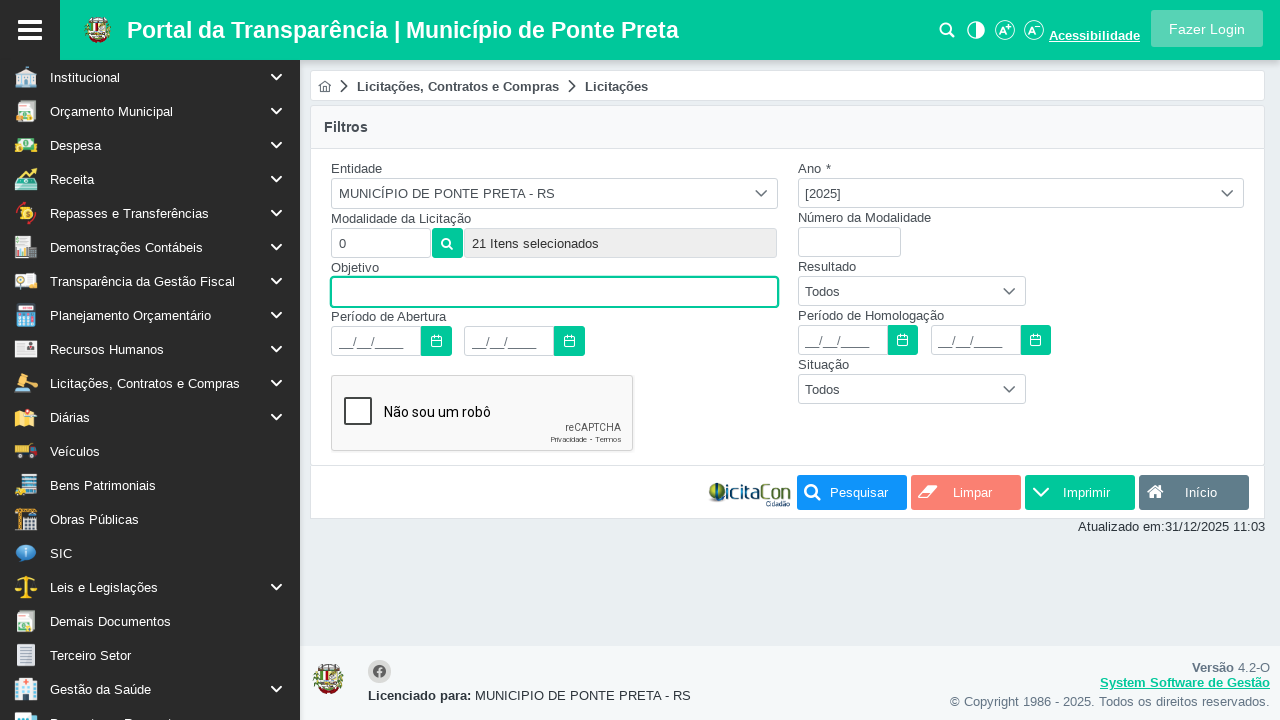

--- FILE ---
content_type: text/html;charset=UTF-8
request_url: http://transparencia.pontepreta.rs.gov.br:8080/sys523/publico/licitacoes.xhtml
body_size: 167278
content:
<?xml version='1.0' encoding='UTF-8' ?>
<!DOCTYPE html>
<html xmlns="http://www.w3.org/1999/xhtml" lang="pt-BR"><head id="j_idt2">
            	<meta charset="UTF-8" />
				<meta name="author" content="System - Sistemas de Gestão para Empresas e Órgãos Públicos" />
				<meta name="copyright" content="© Copyright 2025 System Desenvolvimento de Software LTDA. Todos os direitos reservados." />
				<meta name="description" content="Portal da Transparência - Login" />
				<meta name="rating" content="general" />
				<meta name="robots" content="index, follow" />
				<meta name="keywords" content="Portal da Transparência, sistema de gestão" />
				<meta name="theme-color" content="#00c89b" />
				<meta name="viewport" content="width=device-width, initial-scale=1.0, maximum-scale=1.0, user-scalable=0" />
				<meta name="apple-mobile-web-app-capable" content="yes" />
				<meta property="og:site_name" />
				<meta property="og:title" content="Login - Portal da Transparência" />
				<meta property="og:description" content="Acesse o Portal da Transparência para um login seguro e gerencie suas informações com facilidade." />
				<meta property="og:type" content="website" />
				<link rel="shortcut icon" type="image/x-icon" href="data:image/x-icon;[data-uri]" /><link type="text/css" rel="stylesheet" href="/sys523/javax.faces.resource/theme.css.xhtml?ln=primefaces-verona-syspro-v2" /><link type="text/css" rel="stylesheet" href="/sys523/javax.faces.resource/fa/font-awesome.css.xhtml?ln=primefaces&amp;v=8.0" /><link type="text/css" rel="stylesheet" href="/sys523/javax.faces.resource/components.css.xhtml?ln=primefaces&amp;v=8.0" /><script type="text/javascript" src="/sys523/javax.faces.resource/jquery/jquery.js.xhtml?ln=primefaces&amp;v=8.0"></script><script type="text/javascript" src="/sys523/javax.faces.resource/jquery/jquery-plugins.js.xhtml?ln=primefaces&amp;v=8.0"></script><script type="text/javascript" src="/sys523/javax.faces.resource/core.js.xhtml?ln=primefaces&amp;v=8.0"></script><script type="text/javascript" src="/sys523/javax.faces.resource/components.js.xhtml?ln=primefaces&amp;v=8.0"></script><script type="text/javascript" src="/sys523/javax.faces.resource/moment/moment.js.xhtml?ln=primefaces&amp;v=8.0"></script><script type="text/javascript" src="/sys523/javax.faces.resource/primefaces-extensions.js.xhtml?ln=primefaces-extensions&amp;v=8.0.5"></script><link type="text/css" rel="stylesheet" href="/sys523/javax.faces.resource/timer/timer.css.xhtml?ln=primefaces-extensions&amp;v=8.0.5" /><script type="text/javascript" src="/sys523/javax.faces.resource/timer/timer.js.xhtml?ln=primefaces-extensions&amp;v=8.0.5"></script><script type="text/javascript" src="/sys523/javax.faces.resource/keyfilter/keyfilter.js.xhtml?ln=primefaces&amp;v=8.0"></script><script type="text/javascript" src="/sys523/javax.faces.resource/captcha/captcha.js.xhtml?ln=primefaces&amp;v=8.0"></script><script type="text/javascript" src="/sys523/javax.faces.resource/clipboard/clipboard.js.xhtml?ln=primefaces-extensions&amp;v=8.0.5"></script><script type="text/javascript" src="/sys523/javax.faces.resource/touch/touchswipe.js.xhtml?ln=primefaces&amp;v=8.0"></script><script type="text/javascript">if(window.PrimeFaces){PrimeFaces.settings.locale='pt_BR';}</script>

            <link rel="stylesheet" type="text/css" href="/sys523/javax.faces.resource/css/layout-syspro.css.xhtml?ln=verona-layout&amp;v=4.2-O" />
            <link rel="stylesheet" type="text/css" href="/sys523/javax.faces.resource/css/primeflex.min.css.xhtml?ln=verona-layout&amp;v=4.2-O" />
            <link rel="stylesheet" type="text/css" href="/sys523/javax.faces.resource/css/primeicons.css.xhtml?ln=verona-layout&amp;v=4.2-O" />
            <link rel="stylesheet" type="text/css" href="/sys523/javax.faces.resource/estilos.css.xhtml?ln=css&amp;v=4.2-O" />

            <script type="text/javascript" src="/sys523/javax.faces.resource/js/layout.js.xhtml?ln=verona-layout&amp;v=4.2-O"></script>
            <script type="text/javascript" src="/sys523/javax.faces.resource/js/prism.js.xhtml?ln=verona-layout&amp;v=4.2-O"></script>
            <script type="text/javascript" src="/sys523/javax.faces.resource/global.js.xhtml?ln=js&amp;v=4.2-O"></script>
            <script type="text/javascript" src="/sys523/javax.faces.resource/javascript.js.xhtml?ln=js&amp;v=4.2-O"></script>

            <title>
        Licitações
    
            </title>

    <style>
        .processando .ui-dialog-content {
            padding: 0 !important;
            border-radius: 5px !important;
        }

        .processando-mobile {
            background-color: transparent !important;
            box-shadow: none !important;
        }
        .processando-mobile .ui-dialog-content {
            background-color: transparent !important;
        }

        .dlgProcessando[role="dlgProcessando"] .processando-mobile{
            top: 50vh !important;
        }
    </style>

    <div class="dlgProcessando" role="dlgProcessando"><div id="j_idt8" class="ui-dialog ui-widget ui-widget-content ui-corner-all ui-shadow ui-hidden-container processando "><div class="ui-dialog-content ui-widget-content" id="j_idt8_content">
            <center>
                <img src="[data-uri]" rendered="true" />
            </center></div></div><script id="j_idt8_s" type="text/javascript">$(function(){PrimeFaces.cw("Dialog","dlgProcessando",{id:"j_idt8",resizable:false,modal:true});});</script>
    </div>
<form id="j_idt13:j_idt14" name="j_idt13:j_idt14" method="post" action="/sys523/publico/licitacoes.xhtml" enctype="application/x-www-form-urlencoded">
<input type="hidden" name="j_idt13:j_idt14" value="j_idt13:j_idt14" />

		<style>
.panel .ui-panel-content {
	border: none !important;
}

.panel .custom-panel-footer {
	width: 100%;
	margin: 0;
	border-bottom: 1px solid #d1d1d1;
	background-color: #dee2e6;
	padding: 0.5rem;
	box-sizing: border-box;
}

.dialog .ui-panel-footer {
	padding: 0 !important;
}

.dialog .ui-dialog-content {
	padding: 0 !important;
}
</style><script id="j_idt13:j_idt14:j_idt16" type="text/javascript">atualizaPainel = function() {PrimeFaces.ab({s:"j_idt13:j_idt14:j_idt16",f:"j_idt13:j_idt14",p:"j_idt13:j_idt14:j_idt16",u:"j_idt13:j_idt14:panelGroupDlgMsg",pa:arguments[0]});}</script><div id="j_idt13:j_idt14:dlgMsg945198456" class="ui-dialog ui-widget ui-widget-content ui-corner-all ui-shadow ui-hidden-container dialog"><div class="ui-dialog-titlebar ui-widget-header ui-helper-clearfix ui-corner-top"><span id="j_idt13:j_idt14:dlgMsg945198456_title" class="ui-dialog-title">Portal da Transparência</span></div><div class="ui-dialog-content ui-widget-content" id="j_idt13:j_idt14:dlgMsg945198456_content"></div></div><script id="j_idt13:j_idt14:dlgMsg945198456_s" type="text/javascript">$(function(){PrimeFaces.cw("Dialog","wvDlgMsg945198456",{id:"j_idt13:j_idt14:dlgMsg945198456",draggable:false,resizable:false,modal:true,width:"auto",dynamic:true,position:"center",onShow:function(){atualizaPainel()}});});</script><input type="hidden" name="javax.faces.ViewState" id="j_id1:javax.faces.ViewState:0" value="3247153949833321206:-1450094776568989663" autocomplete="off" />
</form>
<form id="j_idt21:j_idt22" name="j_idt21:j_idt22" method="post" action="/sys523/publico/licitacoes.xhtml" enctype="application/x-www-form-urlencoded">
<input type="hidden" name="j_idt21:j_idt22" value="j_idt21:j_idt22" />
<div id="j_idt21:j_idt22:j_idt23" class="ui-dialog ui-widget ui-widget-content ui-corner-all ui-shadow ui-hidden-container"><div class="ui-dialog-titlebar ui-widget-header ui-helper-clearfix ui-corner-top"><span id="j_idt21:j_idt22:j_idt23_title" class="ui-dialog-title">Visualizador de Arquivos</span><a href="#" class="ui-dialog-titlebar-icon ui-dialog-titlebar-close ui-corner-all" aria-label="Close"><span class="ui-icon ui-icon-closethick"></span></a></div><div class="ui-dialog-content ui-widget-content" id="j_idt21:j_idt22:j_idt23_content"></div><div class="ui-dialog-footer ui-widget-content"><span>
				<div align="right"><table>
<tbody>
<tr>
<td><button id="j_idt21:j_idt22:j_idt31:btnFecharDlg" name="j_idt21:j_idt22:j_idt31:btnFecharDlg" class="ui-button ui-widget ui-state-default ui-corner-all ui-button-text-icon-left btnAcoes btnFechar btn-border-primary" onclick="PF('dlgViewRelat').hide()" style="" title="Fechar a Janela" type="button"><span class="ui-button-icon-left ui-icon ui-c fa fa-remove"></span><span class="ui-button-text ui-c">Fechar</span></button><script id="j_idt21:j_idt22:j_idt31:btnFecharDlg_s" type="text/javascript">$(function(){PrimeFaces.cw("CommandButton","widget_j_idt21_j_idt22_j_idt31_btnFecharDlg",{id:"j_idt21:j_idt22:j_idt31:btnFecharDlg"});});</script></td>
</tr>
</tbody>
</table>

				</div></span></div></div><script id="j_idt21:j_idt22:j_idt23_s" type="text/javascript">$(function(){PrimeFaces.cw("Dialog","dlgViewRelat",{id:"j_idt21:j_idt22:j_idt23",resizable:false,width:"90%",height:"80vh",dynamic:true,position:"center",closeOnEscape:true,responsive:true});});</script><input type="hidden" name="javax.faces.ViewState" id="j_id1:javax.faces.ViewState:1" value="3247153949833321206:-1450094776568989663" autocomplete="off" />
</form></head><body class="main-body acessibilidade-13">
            <div class="layout-wrapper layout-menu-static layout-523">

    <div class="topbar">
<form id="j_idt36" name="j_idt36" method="post" action="/sys523/publico/licitacoes.xhtml" enctype="application/x-www-form-urlencoded">
<input type="hidden" name="j_idt36" value="j_idt36" />

            <div class="topbar-main">
                <a href="#" id="menu-button" title="Abrir/Fechar o Menu">
                    <span class="fa fa-bars"></span>
                </a><a href="/sys523/publico/index.xhtml" title="Ir para Tela Inicial">
                    <img src="[data-uri]" class="logo" />
                    <div class="app-name">Portal da Transparência | Município de Ponte Preta
                    </div></a><span class="pn-acessibilidade" style=""><a href="/sys523/publico/pesquisaPaginas.xhtml" class="ui-link ui-widget buttom-acessibilidade" style="text-decoration: none !important" title="Pesquisar">
                        <img src="../img/icon/lupa.png" /></a><a id="j_idt36:j_idt45" href="#" class="ui-commandlink ui-widget buttom-acessibilidade" aria-label="Alto Contraste" onclick="PrimeFaces.ab({s:&quot;j_idt36:j_idt45&quot;,f:&quot;j_idt36&quot;,p:&quot;j_idt36:j_idt45&quot;,onco:function(xhr,status,args,data){location.reload();}});return false;" title="Alto Contraste">
                        <img src="../img/icon/alto-contraste.png" /></a><a id="j_idt36:j_idt47" href="#" class="ui-commandlink ui-widget buttom-acessibilidade btnAcessibDown" aria-label="Aumentar Fonte" onclick="PrimeFaces.ab({s:&quot;j_idt36:j_idt47&quot;,f:&quot;j_idt36&quot;,p:&quot;j_idt36:j_idt47&quot;,onco:function(xhr,status,args,data){location.reload();}});return false;" title="Aumentar Fonte">
                        <img src="../img/icon/a-mais.png" /></a><a id="j_idt36:j_idt49" href="#" class="ui-commandlink ui-widget buttom-acessibilidade btnAcessibDown" aria-label="Diminuir Fonte" onclick="PrimeFaces.ab({s:&quot;j_idt36:j_idt49&quot;,f:&quot;j_idt36&quot;,p:&quot;j_idt36:j_idt49&quot;,onco:function(xhr,status,args,data){location.reload();}});return false;" title="Diminuir Fonte">
                        <img src="../img/icon/a-menos.png" /></a><a href="/sys523/publico/acessibilidade.xhtml" class="ui-link ui-widget buttom-acessibilidade-principal" title="Acessibilidade">Acessibilidade</a></span><button id="j_idt36:j_idt52" name="j_idt36:j_idt52" type="button" class="ui-button ui-widget ui-state-default ui-corner-all ui-button-text-only btn-entrar" title="Clique para fazer login no sistem" onclick="window.open('\/sys523\/login.xhtml','_self')"><span class="ui-button-text ui-c">Fazer Login</span></button><script id="j_idt36:j_idt52_s" type="text/javascript">$(function(){PrimeFaces.cw("Button","widget_j_idt36_j_idt52",{id:"j_idt36:j_idt52"});});</script>
            </div><input type="hidden" name="javax.faces.ViewState" id="j_id1:javax.faces.ViewState:2" value="3247153949833321206:-1450094776568989663" autocomplete="off" />
</form>
<form id="j_idt54" name="j_idt54" method="post" action="/sys523/publico/licitacoes.xhtml" enctype="application/x-www-form-urlencoded">
<input type="hidden" name="j_idt54" value="j_idt54" />
<span id="j_idt54:j_idt55" title="" class="ui-timer ui-widget ui-widget-header ui-corner-all " style="display:none;"></span><script id="j_idt54:j_idt55_s" type="text/javascript">$(function(){PrimeFaces.cw("ExtTimer","widget_j_idt54_j_idt55",{id:"j_idt54:j_idt55",timeout:3600,interval:1000,singleRun:true,format:"mm:ss",autoStart:true,forward:false,listener:function(){PrimeFaces.ab({s:"j_idt54:j_idt55",f:"j_idt54"});},ontimercomplete:function(){PF('sessionExp').show()}});});</script><input type="hidden" name="javax.faces.ViewState" id="j_id1:javax.faces.ViewState:3" value="3247153949833321206:-1450094776568989663" autocomplete="off" />
</form>

    <div class="layout-menu-wrapper">
        <div class="layout-menu-container">
<form id="menuform" name="menuform" method="post" action="/sys523/publico/licitacoes.xhtml" enctype="application/x-www-form-urlencoded">
<input type="hidden" name="menuform" value="menuform" />
<ul id="menuform:menuItemId" class="layout-menu"><li id="menuform:menuItemId_0" role="menuitem"><a href="#"><i class="layout-menuitem-icon icone-padrao ico_prefeitura"></i><span>Institucional</span><i class="pi pi-fw pi-angle-down layout-submenu-toggler"></i></a><ul role="menu"><li id="menuform:menuItemId_0_0" role="menuitem"><a title="Plano Estratégico Institucional" href="/sys523/publico/publicacoesPlanoEstrategicoInstitucional.xhtml"><i class="layout-menuitem-icon icone-padrao ico_planejamentoInstitucional"></i><span>Plano Estratégico Institucional</span></a></li><li id="menuform:menuItemId_0_1" role="menuitem"><a title="Organograma" href="/sys523/publico/organograma.xhtml"><i class="layout-menuitem-icon icone-padrao ico_organograma"></i><span>Organograma</span></a></li></ul></li><li id="menuform:menuItemId_1" role="menuitem"><a href="#"><i class="layout-menuitem-icon icone-padrao icon19"></i><span>Orçamento Municipal</span><i class="pi pi-fw pi-angle-down layout-submenu-toggler"></i></a><ul role="menu"><li id="menuform:menuItemId_1_0" role="menuitem"><a title="Orçamento de Receitas" href="/sys523/publico/orcMunicipalRec.xhtml"><i class="layout-menuitem-icon icone-padrao icon27"></i><span>Orçamento de Receitas</span></a></li><li id="menuform:menuItemId_1_1" role="menuitem"><a title="Orçamento de Despesas" href="/sys523/publico/orcMunicipalDesp.xhtml"><i class="layout-menuitem-icon icone-padrao icon23"></i><span>Orçamento de Despesas</span></a></li></ul></li><li id="menuform:menuItemId_2" role="menuitem"><a href="#"><i class="layout-menuitem-icon icone-padrao icon1"></i><span>Despesa</span><i class="pi pi-fw pi-angle-down layout-submenu-toggler"></i></a><ul role="menu"><li id="menuform:menuItemId_2_0" role="menuitem"><a title="Despesas por Órgão" href="/sys523/publico/balDespOrgao.xhtml"><i class="layout-menuitem-icon icone-padrao icon19"></i><span>Despesas por Órgão</span></a></li><li id="menuform:menuItemId_2_1" role="menuitem"><a title="Despesas por Função" href="/sys523/publico/balFuncao.xhtml"><i class="layout-menuitem-icon icone-padrao icon20"></i><span>Despesas por Função</span></a></li><li id="menuform:menuItemId_2_2" role="menuitem"><a title="Despesas por Categoria" href="/sys523/publico/balDespCategoria.xhtml"><i class="layout-menuitem-icon icone-padrao icon21"></i><span>Despesas por Categoria</span></a></li><li id="menuform:menuItemId_2_3" role="menuitem"><a title="Despesas por Favorecido" href="/sys523/publico/balCredor.xhtml"><i class="layout-menuitem-icon icone-padrao icon22"></i><span>Despesas por Favorecido</span></a></li><li id="menuform:menuItemId_2_4" role="menuitem"><a title="Despesas Realizadas" href="/sys523/publico/despRealizadas.xhtml"><i class="layout-menuitem-icon icone-padrao icon23"></i><span>Despesas Realizadas</span></a></li><li id="menuform:menuItemId_2_5" role="menuitem"><a title="Balanço Orçamentário" href="/sys523/publico/DespOrcDespesaAutReal.xhtml"><i class="layout-menuitem-icon icone-padrao icon24"></i><span>Balanço Orçamentário</span></a></li><li id="menuform:menuItemId_2_6" role="menuitem"><a title="Empenhos A Pagar Por Ordem Cronológica" href="/sys523/publico/empenhos-pagar-cronoc.xhtml"><i class="layout-menuitem-icon icone-padrao icon59"></i><span>Empenhos A Pagar Por Ordem Cronológica</span></a></li><li id="menuform:menuItemId_2_7" role="menuitem"><a title="Despesas Extraorçamentárias" href="/sys523/publico/despExtraorc.xhtml"><i class="layout-menuitem-icon icone-padrao icon37"></i><span>Despesas Extraorçamentárias</span></a></li><li id="menuform:menuItemId_2_8" role="menuitem"><a title="Despesa Autorizada/Realizada Por Categoria" href="/sys523/publico/OrcDespesaAutReal.xhtml"><i class="layout-menuitem-icon icone-padrao icon41"></i><span>Despesa Autorizada/Realizada Por Categoria</span></a></li><li id="menuform:menuItemId_2_9" role="menuitem"><a title="Despesas por Empenho" href="/sys523/publico/despesasPorEmpenho.xhtml"><i class="layout-menuitem-icon icone-padrao ico_empenhos"></i><span>Despesas por Empenho</span></a></li></ul></li><li id="menuform:menuItemId_3" role="menuitem"><a href="#"><i class="layout-menuitem-icon icone-padrao icon2"></i><span>Receita</span><i class="pi pi-fw pi-angle-down layout-submenu-toggler"></i></a><ul role="menu"><li id="menuform:menuItemId_3_0" role="menuitem"><a title="Tributos Arrecadados" href="/sys523/publico/triArrecadados.xhtml"><i class="layout-menuitem-icon icone-padrao icon25"></i><span>Tributos Arrecadados</span></a></li><li id="menuform:menuItemId_3_1" role="menuitem"><a title="Receita Realizada" href="/sys523/publico/recRealizada.xhtml"><i class="layout-menuitem-icon icone-padrao icon26"></i><span>Receita Realizada</span></a></li><li id="menuform:menuItemId_3_2" role="menuitem"><a title="Receita Prevista" href="/sys523/publico/recPrevista.xhtml"><i class="layout-menuitem-icon icone-padrao icon27"></i><span>Receita Prevista</span></a></li><li id="menuform:menuItemId_3_3" role="menuitem"><a title="Receita Orçada/Realizada" href="/sys523/publico/recOrcRealizada.xhtml"><i class="layout-menuitem-icon icone-padrao icon28"></i><span>Receita Orçada/Realizada</span></a></li><li id="menuform:menuItemId_3_4" role="menuitem"><a title="Receitas Extraorçamentárias" href="/sys523/publico/recExtraorc.xhtml"><i class="layout-menuitem-icon icone-padrao icon51"></i><span>Receitas Extraorçamentárias</span></a></li><li id="menuform:menuItemId_3_5" role="menuitem"><a href="#"><i class="layout-menuitem-icon icone-padrao ico_documentoCancelado"></i><span>Renúncias de Receita</span><i class="pi pi-fw pi-angle-down layout-submenu-toggler"></i></a><ul role="menu"><li id="menuform:menuItemId_3_5_0" role="menuitem"><a title="Deduções da Receita Realizada" href="/sys523/publico/recDeducoesRealizadas.xhtml"><i class="layout-menuitem-icon icone-padrao icon28"></i><span>Deduções da Receita Realizada</span></a></li><li id="menuform:menuItemId_3_5_1" role="menuitem"><a title="Beneficiários Renúncias de Receita" href="/sys523/publico/bscTriRenrecTransp.xhtml"><i class="layout-menuitem-icon icone-padrao ico_renuncia"></i><span>Beneficiários Renúncias de Receita</span></a></li><li id="menuform:menuItemId_3_5_2" role="menuitem"><a title="Legislação, Acesso e Incentivos a Benefícios" href="/sys523/publico/publicacoesLegislacaoIncentivoBeneficios.xhtml"><i class="layout-menuitem-icon icone-padrao ico_legislacao"></i><span>Legislação, Acesso e Incentivos a Benefícios</span></a></li></ul></li><li id="menuform:menuItemId_3_6" role="menuitem"><a title="Placar de Receitas" href="/sys523/publico/placarReceitas.xhtml"><i class="layout-menuitem-icon icone-padrao ico_graficos"></i><span>Placar de Receitas</span></a></li></ul></li><li id="menuform:menuItemId_4" role="menuitem"><a href="#"><i class="layout-menuitem-icon icone-padrao icon3"></i><span>Repasses e Transferências</span><i class="pi pi-fw pi-angle-down layout-submenu-toggler"></i></a><ul role="menu"><li id="menuform:menuItemId_4_0" role="menuitem"><a title="Recebidos" href="/sys523/publico/repTransfRecebidos.xhtml"><i class="layout-menuitem-icon icone-padrao icon30"></i><span>Recebidos</span></a></li><li id="menuform:menuItemId_4_1" role="menuitem"><a title="Concedidos" href="/sys523/publico/balRepassesTransfDesp.xhtml"><i class="layout-menuitem-icon icone-padrao icon29"></i><span>Concedidos</span></a></li><li id="menuform:menuItemId_4_2" role="menuitem"><a title="Entre Entidades da Administração" href="/sys523/publico/transferenciasEntreEntidades.xhtml"><i class="layout-menuitem-icon icone-padrao ico_repasse"></i><span>Entre Entidades da Administração</span></a></li></ul></li><li id="menuform:menuItemId_5" role="menuitem"><a href="#"><i class="layout-menuitem-icon icone-padrao icon16"></i><span>Demonstrações Contábeis</span><i class="pi pi-fw pi-angle-down layout-submenu-toggler"></i></a><ul role="menu"><li id="menuform:menuItemId_5_0" role="menuitem"><a title="Balanço Orçamentário" href="/sys523/publico/publicacoesBalancoOrc.xhtml"><i class="layout-menuitem-icon icone-padrao icon47"></i><span>Balanço Orçamentário</span></a></li><li id="menuform:menuItemId_5_1" role="menuitem"><a title="Balanço Financeiro" href="/sys523/publico/publicacoesBalancoFinanc.xhtml"><i class="layout-menuitem-icon icone-padrao icon48"></i><span>Balanço Financeiro</span></a></li><li id="menuform:menuItemId_5_2" role="menuitem"><a title="Balanço Patrimonial" href="/sys523/publico/publicacoesBalancoPatri.xhtml"><i class="layout-menuitem-icon icone-padrao icon49"></i><span>Balanço Patrimonial</span></a></li><li id="menuform:menuItemId_5_3" role="menuitem"><a title="Demonstrativo das Variações Patrimoniais" href="/sys523/publico/publicacoesDemVarPatri.xhtml"><i class="layout-menuitem-icon icone-padrao icon50"></i><span>Demonstrativo das Variações Patrimoniais</span></a></li><li id="menuform:menuItemId_5_4" role="menuitem"><a title="Demonstrativo do Fluxo de Caixa" href="/sys523/publico/publicacoesDemFluxoCaixa.xhtml"><i class="layout-menuitem-icon icone-padrao icon51"></i><span>Demonstrativo do Fluxo de Caixa</span></a></li><li id="menuform:menuItemId_5_5" role="menuitem"><a title="Notas Explicativas às Demonstrações Contábeis" href="/sys523/publico/publicacoesNotasExplic.xhtml"><i class="layout-menuitem-icon icone-padrao icon60"></i><span>Notas Explicativas às Demonstrações Contábeis</span></a></li><li id="menuform:menuItemId_5_6" role="menuitem"><a title="Resultado Orçamentário do Exercício" href="/sys523/publico/publicacoesResultOrc.xhtml"><i class="layout-menuitem-icon icone-padrao icon39"></i><span>Resultado Orçamentário do Exercício</span></a></li><li id="menuform:menuItemId_5_7" role="menuitem"><a title="Superávit/Déficit do Exercício" href="/sys523/publico/publicacoesSuperavitDeficit.xhtml"><i class="layout-menuitem-icon icone-padrao icon40"></i><span>Superávit/Déficit do Exercício</span></a></li></ul></li><li id="menuform:menuItemId_6" role="menuitem"><a href="#"><i class="layout-menuitem-icon icone-padrao icon17"></i><span>Transparência da Gestão Fiscal</span><i class="pi pi-fw pi-angle-down layout-submenu-toggler"></i></a><ul role="menu"><li id="menuform:menuItemId_6_0" role="menuitem"><a title="Execução Orçamentária (RREO)" href="/sys523/publico/publicacoesTranspRREO.xhtml"><i class="layout-menuitem-icon icone-padrao icon52"></i><span>Execução Orçamentária (RREO)</span></a></li><li id="menuform:menuItemId_6_1" role="menuitem"><a title="Gestão Fiscal (RGF)" href="/sys523/publico/publicacoesTranspRGF.xhtml"><i class="layout-menuitem-icon icone-padrao icon53"></i><span>Gestão Fiscal (RGF)</span></a></li><li id="menuform:menuItemId_6_2" role="menuitem"><a href="#"><i class="layout-menuitem-icon icone-padrao icon59"></i><span>Declaração Anual de Contas (DCA)</span><i class="pi pi-fw pi-angle-down layout-submenu-toggler"></i></a><ul role="menu"><li id="menuform:menuItemId_6_2_0" role="menuitem"><a title="Balanço Patrimonial" href="/sys523/publico/publicacoesDCAPatrimonial.xhtml"><i class="layout-menuitem-icon icone-padrao icon49"></i><span>Balanço Patrimonial</span></a></li><li id="menuform:menuItemId_6_2_1" role="menuitem"><a title="Despesas Orçamentárias por Categoria Econômica" href="/sys523/publico/publicacoesDCACatEcon.xhtml"><i class="layout-menuitem-icon icone-padrao icon51"></i><span>Despesas Orçamentárias por Categoria Econômica</span></a></li><li id="menuform:menuItemId_6_2_2" role="menuitem"><a title="Despesas Orçamentárias por Função" href="/sys523/publico/publicacoesDCAOrcFunc.xhtml"><i class="layout-menuitem-icon icone-padrao icon53"></i><span>Despesas Orçamentárias por Função</span></a></li><li id="menuform:menuItemId_6_2_3" role="menuitem"><a title="Execução de Resto a Pagar por Categoria Econômica" href="/sys523/publico/publicacoesDCARestPagarEcon.xhtml"><i class="layout-menuitem-icon icone-padrao icon37"></i><span>Execução de Resto a Pagar por Categoria Econômica</span></a></li><li id="menuform:menuItemId_6_2_4" role="menuitem"><a title="Execução de Restos a Pagar por Função" href="/sys523/publico/publicacoesDCARestPagarFunc.xhtml"><i class="layout-menuitem-icon icone-padrao icon53"></i><span>Execução de Restos a Pagar por Função</span></a></li><li id="menuform:menuItemId_6_2_5" role="menuitem"><a title="Receitas Orçamentárias" href="/sys523/publico/publicacoesDCARecOrc.xhtml"><i class="layout-menuitem-icon icone-padrao icon47"></i><span>Receitas Orçamentárias</span></a></li><li id="menuform:menuItemId_6_2_6" role="menuitem"><a title="Resultado Patrimonial do Período" href="/sys523/publico/publicacoesDCAResultPatriPeriodo.xhtml"><i class="layout-menuitem-icon icone-padrao icon43"></i><span>Resultado Patrimonial do Período</span></a></li></ul></li><li id="menuform:menuItemId_6_3" role="menuitem"><a href="#"><i class="layout-menuitem-icon icone-padrao icon45"></i><span>Contas Anuais do Poder Executivo</span><i class="pi pi-fw pi-angle-down layout-submenu-toggler"></i></a><ul role="menu"><li id="menuform:menuItemId_6_3_0" role="menuitem"><a title="Relatório Circunstanciado (RC)" href="/sys523/publico/publicacoesRelCircunstanciado.xhtml"><i class="layout-menuitem-icon icone-padrao icon54"></i><span>Relatório Circunstanciado (RC)</span></a></li><li id="menuform:menuItemId_6_3_1" role="menuitem"><a title="Parecer do Controle Interno (CI)" href="/sys523/publico/publicacoesParecerConInterno.xhtml"><i class="layout-menuitem-icon icone-padrao icon55"></i><span>Parecer do Controle Interno (CI)</span></a></li><li id="menuform:menuItemId_6_3_2" role="menuitem"><a title="Parecer do Poder Legislativo (LEG)" href="/sys523/publico/publicacoesControleExterno.xhtml"><i class="layout-menuitem-icon icone-padrao icon58"></i><span>Parecer do Poder Legislativo (LEG)</span></a></li></ul></li><li id="menuform:menuItemId_6_4" role="menuitem"><a title="Plano de Ação SIAFIC" href="/sys523/publico/publicacoesSIAFIC.xhtml"><i class="layout-menuitem-icon icone-padrao icon55"></i><span>Plano de Ação SIAFIC</span></a></li></ul></li><li id="menuform:menuItemId_7" role="menuitem"><a href="#"><i class="layout-menuitem-icon icone-padrao icon65"></i><span>Planejamento Orçamentário</span><i class="pi pi-fw pi-angle-down layout-submenu-toggler"></i></a><ul role="menu"><li id="menuform:menuItemId_7_0" role="menuitem"><a title="PPA - Plano Plurianual" href="/sys523/publico/publicacoesPlanoPlurianual.xhtml"><i class="layout-menuitem-icon icone-padrao icon66"></i><span>PPA - Plano Plurianual</span></a></li><li id="menuform:menuItemId_7_1" role="menuitem"><a title="LDO - Lei de Diretrizes Orçamentárias" href="/sys523/publico/publicacoesLDO.xhtml"><i class="layout-menuitem-icon icone-padrao icon67"></i><span>LDO - Lei de Diretrizes Orçamentárias</span></a></li><li id="menuform:menuItemId_7_2" role="menuitem"><a title="LOA - Lei Orçamentária Anual" href="/sys523/publico/publicacoesLOA.xhtml"><i class="layout-menuitem-icon icone-padrao icon68"></i><span>LOA - Lei Orçamentária Anual</span></a></li></ul></li><li id="menuform:menuItemId_8" role="menuitem"><a href="#"><i class="layout-menuitem-icon icone-padrao icon10"></i><span>Recursos Humanos</span><i class="pi pi-fw pi-angle-down layout-submenu-toggler"></i></a><ul role="menu"><li id="menuform:menuItemId_8_0" role="menuitem"><a title="Remuneração dos Servidores" href="/sys523/publico/remuneracao.xhtml"><i class="layout-menuitem-icon icone-padrao icon61"></i><span>Remuneração dos Servidores</span></a></li><li id="menuform:menuItemId_8_1" role="menuitem"><a title="Remuneração dos Servidores com Funções Gratificadas" href="/sys523/publico/remuneracaoFG.xhtml"><i class="layout-menuitem-icon icone-padrao icon62"></i><span>Remuneração dos Servidores com Funções Gratificadas</span></a></li><li id="menuform:menuItemId_8_2" role="menuitem"><a title="Salários por Classe e/ou Cargos/Funções" href="/sys523/publico/rhSalarios.xhtml"><i class="layout-menuitem-icon icone-padrao icon63"></i><span>Salários por Classe e/ou Cargos/Funções</span></a></li><li id="menuform:menuItemId_8_3" role="menuitem"><a title="Portarias" href="/sys523/publico/portarias.xhtml"><i class="layout-menuitem-icon icone-padrao ico_documentoAssinado"></i><span>Portarias</span></a></li></ul></li><li id="menuform:menuItemId_9" role="menuitem"><a href="#"><i class="layout-menuitem-icon icone-padrao icon8"></i><span>Licitações, Contratos e Compras</span><i class="pi pi-fw pi-angle-down layout-submenu-toggler"></i></a><ul role="menu"><li id="menuform:menuItemId_9_0" role="menuitem"><a title="Painel de Licitações" href="/sys523/publico/painel-licitacoes.xhtml"><i class="layout-menuitem-icon icone-padrao icon78"></i><span>Painel de Licitações</span></a></li><li id="menuform:menuItemId_9_1" role="menuitem"><a title="Licitações" href="/sys523/publico/licitacoes.xhtml"><i class="layout-menuitem-icon icone-padrao icon8"></i><span>Licitações</span></a></li><li id="menuform:menuItemId_9_2" role="menuitem"><a title="Contratos, Convênios, Termos da Lei 13.019 e Atas da Lei 14.133" href="/sys523/publico/contratoseConvenios.xhtml"><i class="layout-menuitem-icon icone-padrao icon9"></i><span>Contratos, Convênios, Termos da Lei 13.019 e Atas da Lei 14.133</span></a></li><li id="menuform:menuItemId_9_3" role="menuitem"><a title="Compras" href="/sys523/publico/balCompras.xhtml"><i class="layout-menuitem-icon icone-padrao icon32"></i><span>Compras</span></a></li><li id="menuform:menuItemId_9_4" role="menuitem"><a title="Fornecedores Inidôneos" href="/sys523/publico/fornecedoresInidoneos.xhtml"><i class="layout-menuitem-icon icone-padrao icon80"></i><span>Fornecedores Inidôneos</span></a></li><li id="menuform:menuItemId_9_5" role="menuitem"><a title="Portal de Compras e Licitações" href="/sys523/publico/comprasLicitacoes.xhtml"><i class="layout-menuitem-icon icone-padrao icon88"></i><span>Portal de Compras e Licitações</span></a></li><li id="menuform:menuItemId_9_6" role="menuitem"><a title="Credenciamentos" href="/sys523/publico/credenciamentos.xhtml"><i class="layout-menuitem-icon icone-padrao ico_cadastros"></i><span>Credenciamentos</span></a></li><li id="menuform:menuItemId_9_7" role="menuitem"><a title="Prestadores de Serviços Terceirizados" href="/sys523/publico/terceirizados.xhtml"><i class="layout-menuitem-icon icone-padrao ico_homem"></i><span>Prestadores de Serviços Terceirizados</span></a></li><li id="menuform:menuItemId_9_8" role="menuitem"><a title="Fiscais Contratuais" href="/sys523/publico/fiscaisContratuais.xhtml"><i class="layout-menuitem-icon icone-padrao ico_documentoGrupo"></i><span>Fiscais Contratuais</span></a></li></ul></li><li id="menuform:menuItemId_10" role="menuitem"><a href="#"><i class="layout-menuitem-icon icone-padrao icon5"></i><span>Diárias</span><i class="pi pi-fw pi-angle-down layout-submenu-toggler"></i></a><ul role="menu"><li id="menuform:menuItemId_10_0" role="menuitem"><a title="Diárias por Servidor" href="/sys523/publico/diarias-servidor.xhtml"><i class="layout-menuitem-icon icone-padrao icon5"></i><span>Diárias por Servidor</span></a></li><li id="menuform:menuItemId_10_1" role="menuitem"><a title="Valor das Diárias" href="/sys523/publico/diarias-valores.xhtml"><i class="layout-menuitem-icon icone-padrao icon63"></i><span>Valor das Diárias</span></a></li></ul></li><li id="menuform:menuItemId_11" role="menuitem"><a title="Informações patrimoniais do conjunto de veículos sob domínio do órgão" href="/sys523/publico/veiculos.xhtml"><i class="layout-menuitem-icon icone-padrao icon6"></i><span>Veículos</span></a></li><li id="menuform:menuItemId_12" role="menuitem"><a title="Informações patrimoniais do conjunto de bens sob domínio do órgão" href="/sys523/publico/bens.xhtml"><i class="layout-menuitem-icon icone-padrao icon7"></i><span>Bens Patrimoniais</span></a></li><li id="menuform:menuItemId_13" role="menuitem"><a title="Consulta de Obras Públicas" href="/sys523/publico/obrasPublicas.xhtml"><i class="layout-menuitem-icon icone-padrao icon74"></i><span>Obras Públicas</span></a></li><li id="menuform:menuItemId_14" role="menuitem"><a title="Serviço de Informação ao Cidadão" href="/sys523/publico/sic.xhtml"><i class="layout-menuitem-icon icone-padrao icon14"></i><span>SIC</span></a></li><li id="menuform:menuItemId_15" role="menuitem"><a href="#"><i class="layout-menuitem-icon icone-padrao icon56"></i><span>Leis e Legislações</span><i class="pi pi-fw pi-angle-down layout-submenu-toggler"></i></a><ul role="menu"><li id="menuform:menuItemId_15_0" role="menuitem"><a title="Lei Complementar 131/2009" href="/sys523/publico/leiComplementar.xhtml"><i class="layout-menuitem-icon icone-padrao icon11"></i><span>Lei Complementar 131/2009</span></a></li><li id="menuform:menuItemId_15_1" role="menuitem"><a title="Lei 12.527/2011" href="/sys523/publico/lei12527.xhtml"><i class="layout-menuitem-icon icone-padrao icon12"></i><span>Lei 12.527/2011</span></a></li><li id="menuform:menuItemId_15_2" role="menuitem"><a title="Lei da Transparência Municipal" href="/sys523/publico/leiTranspMunicipal.xhtml"><i class="layout-menuitem-icon icone-padrao icon13"></i><span>Lei da Transparência Municipal</span></a></li><li id="menuform:menuItemId_15_3" role="menuitem"><a title="Legislação Municipal" href="/sys523/publico/legislacao.xhtml"><i class="layout-menuitem-icon icone-padrao icon15"></i><span>Legislação Municipal</span></a></li></ul></li><li id="menuform:menuItemId_16" role="menuitem"><a title="Demais Documentos" href="/sys523/publico/publicacoesDemaisDocumentos.xhtml"><i class="layout-menuitem-icon icone-padrao icon46"></i><span>Demais Documentos</span></a></li><li id="menuform:menuItemId_17" role="menuitem"><a title="Terceiro Setor" href="/sys523/publico/terceiroSetor.xhtml"><i class="layout-menuitem-icon icone-padrao ico_cadastros"></i><span>Terceiro Setor</span></a></li><li id="menuform:menuItemId_18" role="menuitem"><a href="#"><i class="layout-menuitem-icon icone-padrao ico_hospital"></i><span>Gestão da Saúde</span><i class="pi pi-fw pi-angle-down layout-submenu-toggler"></i></a><ul role="menu"><li id="menuform:menuItemId_18_0" role="menuitem"><a title="Plano Municipal de Saúde" href="/sys523/publico/publicacoesPlanoMunicipalDeSaude.xhtml"><i class="layout-menuitem-icon icone-padrao ico_atendimento"></i><span>Plano Municipal de Saúde</span></a></li><li id="menuform:menuItemId_18_1" role="menuitem"><a title="Relatório Anual de Gestão da Saúde" href="/sys523/publico/publicacoesRelatorioAnualGestaoDaSaude.xhtml"><i class="layout-menuitem-icon icone-padrao ico_relatorioMedico"></i><span>Relatório Anual de Gestão da Saúde</span></a></li><li id="menuform:menuItemId_18_2" role="menuitem"><a title="Profissionais da Saúde em Atividade" href="/sys523/publico/publicacoesProfissionaisSaudeEmAtividade.xhtml"><i class="layout-menuitem-icon icone-padrao ico_profissional"></i><span>Profissionais da Saúde em Atividade</span></a></li><li id="menuform:menuItemId_18_3" role="menuitem"><a title="Medicamentos SUS e de Alto Custo" href="/sys523/publico/publicacoesMedicamentosSUSEAltoCusto.xhtml"><i class="layout-menuitem-icon icone-padrao ico_vacina"></i><span>Medicamentos SUS e de Alto Custo</span></a></li><li id="menuform:menuItemId_18_4" role="menuitem"><a title="Programação Anual Saúde" href="/sys523/publico/publicacoesProgramacaoAnualSaude.xhtml"><i class="layout-menuitem-icon icone-padrao ico_calendarioMedico"></i><span>Programação Anual Saúde</span></a></li><li id="menuform:menuItemId_18_5" role="menuitem"><a title="Relatório Detalhado do Quadrimestre Anterior" href="/sys523/publico/publicacoesRelatorioDetalhadoDoQuadrimestreAnterior.xhtml"><i class="layout-menuitem-icon icone-padrao ico_relatorioSaude"></i><span>Relatório Detalhado do Quadrimestre Anterior</span></a></li><li id="menuform:menuItemId_18_6" role="menuitem"><a title="Estoque de Medicamentos SUS" href="/sys523/publico/estoqueMedicamentos.xhtml"><i class="layout-menuitem-icon icone-padrao ico_medicao"></i><span>Estoque de Medicamentos SUS</span></a></li><li id="menuform:menuItemId_18_7" role="menuitem"><a title="Resoluções Conselho Municipal de Saúde" href="/sys523/publico/publicacoesResolucoesConsMunicipalSaude.xhtml"><i class="layout-menuitem-icon icone-padrao ico_maletaConcurso"></i><span>Resoluções Conselho Municipal de Saúde</span></a></li><li id="menuform:menuItemId_18_8" role="menuitem"><a title="Lista de Espera para Consultas" href="/sys523/publico/publicacoesListaEsperaConsulta.xhtml"><i class="layout-menuitem-icon icone-padrao ico_listaEsperaConsulta"></i><span>Lista de Espera para Consultas</span></a></li><li id="menuform:menuItemId_18_9" role="menuitem"><a title="Lista de Espera para Exames / Serviços Médicos" href="/sys523/publico/publicacoesListaEsperaExames.xhtml"><i class="layout-menuitem-icon icone-padrao ico_listaEsperaExame"></i><span>Lista de Espera para Exames / Serviços Médicos</span></a></li></ul></li><li id="menuform:menuItemId_19" role="menuitem"><a title="Conceitos básicos sobre diversos temas e assuntos abordados no Portal da Transparência" href="/sys523/publico/perguntas-frequentes.xhtml"><i class="layout-menuitem-icon icone-padrao icon18"></i><span>Perguntas e Respostas</span></a></li><li id="menuform:menuItemId_20" role="menuitem"><a href="#"><i class="layout-menuitem-icon icone-padrao icon77"></i><span>Informações Covid-19</span><i class="pi pi-fw pi-angle-down layout-submenu-toggler"></i></a><ul role="menu"><li id="menuform:menuItemId_20_0" role="menuitem"><a title="Receitas Arrecadadas" href="/sys523/publico/covidReceitas.xhtml"><i class="layout-menuitem-icon icone-padrao icon25"></i><span>Receitas Arrecadadas</span></a></li><li id="menuform:menuItemId_20_1" role="menuitem"><a title="Despesas por Empenho/Favorecido" href="/sys523/publico/covidDespesas.xhtml"><i class="layout-menuitem-icon icone-padrao icon22"></i><span>Despesas por Empenho/Favorecido</span></a></li><li id="menuform:menuItemId_20_2" role="menuitem"><a title="Receitas X Despesas" href="/sys523/publico/covidRecxDesp.xhtml"><i class="layout-menuitem-icon icone-padrao icon92"></i><span>Receitas X Despesas</span></a></li><li id="menuform:menuItemId_20_3" role="menuitem"><a title="Licitações" href="/sys523/publico/covidLicitacoes.xhtml"><i class="layout-menuitem-icon icone-padrao icon8"></i><span>Licitações</span></a></li><li id="menuform:menuItemId_20_4" role="menuitem"><a title="Contratos e Convênios" href="/sys523/publico/covidContratos.xhtml"><i class="layout-menuitem-icon icone-padrao icon9"></i><span>Contratos e Convênios</span></a></li><li id="menuform:menuItemId_20_5" role="menuitem"><a title="Orçamento de Despesas" href="/sys523/publico/covidOrcDesp.xhtml"><i class="layout-menuitem-icon icone-padrao icon22"></i><span>Orçamento de Despesas</span></a></li><li id="menuform:menuItemId_20_6" role="menuitem"><a title="Insumos e Serviços" href="/sys523/publico/covidInsumosServicos.xhtml"><i class="layout-menuitem-icon icone-padrao ico_despesasCovid"></i><span>Insumos e Serviços</span></a></li></ul></li><li id="menuform:menuItemId_21" role="menuitem"><a href="#"><i class="layout-menuitem-icon icone-padrao ico_informacoesEmergencia"></i><span>Informações Situação Emergência/Calamidade</span><i class="pi pi-fw pi-angle-down layout-submenu-toggler"></i></a><ul role="menu"><li id="menuform:menuItemId_21_0" role="menuitem"><a title="Receitas Arrecadadas" href="/sys523/publico/emergenciaReceitas.xhtml"><i class="layout-menuitem-icon icone-padrao icon25"></i><span>Receitas Arrecadadas</span></a></li><li id="menuform:menuItemId_21_1" role="menuitem"><a title="Despesas por Empenho/Favorecido" href="/sys523/publico/emergenciaDespesas.xhtml"><i class="layout-menuitem-icon icone-padrao icon22"></i><span>Despesas por Empenho/Favorecido</span></a></li><li id="menuform:menuItemId_21_2" role="menuitem"><a title="Receitas X Despesas" href="/sys523/publico/emergenciaRecxDesp.xhtml"><i class="layout-menuitem-icon icone-padrao icon92"></i><span>Receitas X Despesas</span></a></li><li id="menuform:menuItemId_21_3" role="menuitem"><a title="Licitações" href="/sys523/publico/emergenciaLicitacoes.xhtml"><i class="layout-menuitem-icon icone-padrao icon8"></i><span>Licitações</span></a></li><li id="menuform:menuItemId_21_4" role="menuitem"><a title="Contratos e Convênios" href="/sys523/publico/emergenciaContratos.xhtml"><i class="layout-menuitem-icon icone-padrao icon9"></i><span>Contratos e Convênios</span></a></li><li id="menuform:menuItemId_21_5" role="menuitem"><a title="Orçamento de Despesas" href="/sys523/publico/emergenciaOrcDesp.xhtml"><i class="layout-menuitem-icon icone-padrao icon22"></i><span>Orçamento de Despesas</span></a></li><li id="menuform:menuItemId_21_6" role="menuitem"><a title="Insumos e Serviços" href="/sys523/publico/emergenciaInsumosServicos.xhtml"><i class="layout-menuitem-icon icone-padrao ico_despesasCovid"></i><span>Insumos e Serviços</span></a></li></ul></li><li id="menuform:menuItemId_22" role="menuitem"><a href="#"><i class="layout-menuitem-icon icone-padrao icon32"></i><span>Multas de Trânsito</span><i class="pi pi-fw pi-angle-down layout-submenu-toggler"></i></a><ul role="menu"><li id="menuform:menuItemId_22_0" role="menuitem"><a title="Receitas Arrecadadas" href="/sys523/publico/multasReceitas.xhtml"><i class="layout-menuitem-icon icone-padrao icon64"></i><span>Receitas Arrecadadas</span></a></li><li id="menuform:menuItemId_22_1" role="menuitem"><a title="Despesas Por Empenho/Favorecido" href="/sys523/publico/multasDespesas.xhtml"><i class="layout-menuitem-icon icone-padrao icon17"></i><span>Despesas Por Empenho/Favorecido</span></a></li></ul></li><li id="menuform:menuItemId_23" role="menuitem"><a title="Concursos e Processos Seletivos" href="/sys523/publico/concursosPublicos.xhtml"><i class="layout-menuitem-icon icone-padrao ico_concursoPublico"></i><span>Concursos e Processos Seletivos</span></a></li><li id="menuform:menuItemId_24" role="menuitem"><a href="#"><i class="layout-menuitem-icon icone-padrao icon87"></i><span>Transparência Total TCE</span><i class="pi pi-fw pi-angle-down layout-submenu-toggler"></i></a><ul role="menu"><li id="menuform:menuItemId_24_0" role="menuitem"><a title="Receita" href="https://portal.tce.rs.gov.br/aplicprod/f?p=20001:23:0:::RP,23:P23_MUNICIPIO:Ponte Preta" target="_blank"><i class="layout-menuitem-icon icone-padrao icon85"></i><span>Receita</span></a></li><li id="menuform:menuItemId_24_1" role="menuitem"><a title="Despesa" href="https://portal.tce.rs.gov.br/aplicprod/f?p=20001:74:0:::RP,72,73,74:P74_MUNICIPIO:Ponte Preta" target="_blank"><i class="layout-menuitem-icon icone-padrao icon86"></i><span>Despesa</span></a></li><li id="menuform:menuItemId_24_2" role="menuitem"><a title="Obras" href="https://portal.tce.rs.gov.br/aplicprod/f?p=20001:4:0:::RP,4:P4_ESFERA,P4_MUNICIPIO:M,Ponte Preta" target="_blank"><i class="layout-menuitem-icon icone-padrao icon81"></i><span>Obras</span></a></li><li id="menuform:menuItemId_24_3" role="menuitem"><a title="Gestão Fiscal" href="https://portal.tce.rs.gov.br/aplicprod/f?p=20001:7:0:::RP,7:P7_ESFERAS,P7_MUNICIPIO:M,Ponte Preta" target="_blank"><i class="layout-menuitem-icon icone-padrao icon82"></i><span>Gestão Fiscal</span></a></li><li id="menuform:menuItemId_24_4" role="menuitem"><a title="Decisões" href="https://portal.tce.rs.gov.br/aplicprod/f?p=20001:31:0:::RP,31:P31_ESFERA,P31_MUNICIPIO:M,Ponte Preta" target="_blank"><i class="layout-menuitem-icon icone-padrao icon78"></i><span>Decisões</span></a></li><li id="menuform:menuItemId_24_5" role="menuitem"><a title="Saúde" href="https://portal.tce.rs.gov.br/aplicprod/f?p=20001:75::::RP,75:P75_MUNICIPIO:Ponte Preta" target="_blank"><i class="layout-menuitem-icon icone-padrao icon83"></i><span>Saúde</span></a></li><li id="menuform:menuItemId_24_6" role="menuitem"><a title="Educação" href="https://portal.tce.rs.gov.br/aplicprod/f?p=20001:61::::RP,61:P61_MUNICIPIO:Ponte Preta" target="_blank"><i class="layout-menuitem-icon icone-padrao icon69"></i><span>Educação</span></a></li><li id="menuform:menuItemId_24_7" role="menuitem"><a title="Previdência" href="https://portal.tce.rs.gov.br/aplicprod/f?p=20001:85::::RP,85:P85_MUNICIPIO:Ponte Preta" target="_blank"><i class="layout-menuitem-icon icone-padrao icon84"></i><span>Previdência</span></a></li></ul></li><li id="menuform:menuItemId_25" role="menuitem"><a title="Radar da Transparência" href="https://radardatransparencia.atricon.org.br" target="_blank"><i class="layout-menuitem-icon icone-padrao ico_radarTransparencia"></i><span>Radar da Transparência</span></a></li><li id="menuform:menuItemId_26" role="menuitem"><a title="Dados Públicos" href="/sys523/publico/dadosPublicos.xhtml"><i class="layout-menuitem-icon icone-padrao ico_bancoDeDados"></i><span>Dados Públicos</span></a></li></ul><script id="menuform:menuItemId_s" type="text/javascript">$(function(){PrimeFaces.cw("Verona","VeronaMenuWidget",{id:"menuform:menuItemId",statefulScroll:true});});</script><script id="menuform:menuItemId_s" type="text/javascript">PrimeFaces.cw("Verona","VeronaMenuWidget",{id:"menuform:menuItemId",statefulScroll:true,pathname:"/sys523/publico/licitacoes.xhtml"});</script><input type="hidden" name="javax.faces.ViewState" id="j_id1:javax.faces.ViewState:4" value="3247153949833321206:-1450094776568989663" autocomplete="off" />
</form>
        </div>
    </div>
    </div>

                <div class="layout-main">
                    <div class="layout-content">
<form id="j_idt60:j_idt61" name="j_idt60:j_idt61" method="post" action="/sys523/publico/licitacoes.xhtml" enctype="application/x-www-form-urlencoded">
<input type="hidden" name="j_idt60:j_idt61" value="j_idt60:j_idt61" />
<div id="j_idt60:j_idt61:j_idt62" class="ui-breadcrumb ui-module ui-widget ui-widget-header ui-helper-clearfix ui-corner-all" role="menu" style="margin-bottom: 4px !important;"><ul><li role="menuitem"><a tabindex="0" title="Página Inicial" class="ui-menuitem-link ui-corner-all ui-icon ui-icon-home" href="/sys523/publico/index.xhtml"><span class="ui-menuitem-text">Página Inicial</span></a></li><li class="ui-breadcrumb-chevron ui-icon ui-icon-triangle-1-e"></li><li role="menuitem"><a tabindex="0" title="Contratos de serviços ou aquisição de produtos pelos entre a Entidade com fornecedores e prestadores de serviço" class="ui-menuitem-link ui-corner-all" href="/sys523/publico/licitacoes-contratos.xhtml"><span class="ui-menuitem-text">Licitações, Contratos e Compras</span></a></li><li class="ui-breadcrumb-chevron ui-icon ui-icon-triangle-1-e"></li><li role="menuitem"><a tabindex="0" title="Licitações - 5576" class="ui-menuitem-link ui-corner-all" href="/sys523/publico/licitacoes.xhtml"><span class="ui-menuitem-text">Licitações</span></a></li></ul></div><input type="hidden" name="javax.faces.ViewState" id="j_id1:javax.faces.ViewState:5" value="3247153949833321206:-1450094776568989663" autocomplete="off" />
</form>
<form id="form1" name="form1" method="post" action="/sys523/publico/licitacoes.xhtml" enctype="application/x-www-form-urlencoded">
<input type="hidden" name="form1" value="form1" />

		<style>
.resultados {
	color: #fff;
	border-radius: 3px;
	padding: 3px
}

.homologada {
	background-color: #00f
}

.andamento {
	background-color: green
}

.concluida {
	background-color: #00cc00
}

.ajudicado {
	background-color: #01a78a
}

.fracassada {
	background-color: red
}

.deserta {
	background-color: #b09a11
}

.revogada {
	background-color: orange
}

.img-licitacon {
	margin-bottom: -11px;
	padding-right: 2px;
	width: 90px;
	height: 27px;
}

.col-data {
	align-self: flex-end;
}

.padding10 {
	padding: 10px;
}
</style><span id="form1:mensagem"></span><script id="form1:mensagem_s" type="text/javascript">$(function(){PrimeFaces.cw("Growl","widget_form1_mensagem",{id:"form1:mensagem",sticky:false,life:6000,escape:true,keepAlive:false,msgs:[]});});</script><div id="form1:parametros" class="ui-panel ui-widget ui-widget-content ui-corner-all" data-widget="widget_form1_parametros"><div id="form1:parametros_header" class="ui-panel-titlebar ui-widget-header ui-helper-clearfix ui-corner-all"><span class="ui-panel-title">Filtros</span></div><div id="form1:parametros_content" class="ui-panel-content ui-widget-content"><span id="form1:j_idt64"></span><script type="text/javascript">$(function(){PrimeFaces.focus('form1:objetivo');});</script><div id="form1:j_idt65" class="ui-panelgrid ui-widget"><div id="form1:j_idt65_content" class="ui-panelgrid-content ui-widget-content ui-grid ui-grid-responsive"><div class="ui-g"><div class="ui-panelgrid-cell ui-g-12 ui-md-6"><div id="form1:j_idt66" class="ui-panelgrid ui-widget"><div id="form1:j_idt66_content" class="ui-panelgrid-content ui-widget-content ui-grid ui-grid-responsive"><div class="ui-g"><div class="ui-panelgrid-cell ui-g-12 ui-md-12"><label id="form1:j_idt67" class="ui-outputlabel ui-widget">Entidade</label></div></div><div class="ui-g"><div class="ui-panelgrid-cell ui-g-12 ui-md-12"><div id="form1:j_idt68" class="ui-selectonemenu ui-widget ui-state-default ui-corner-all" aria-owns="form1:j_idt68_panel" role="combobox" aria-haspopup="listbox" aria-expanded="false"><div class="ui-helper-hidden-accessible"><input id="form1:j_idt68_focus" name="form1:j_idt68_focus" type="text" autocomplete="off" /></div><div class="ui-helper-hidden-accessible"><select id="form1:j_idt68_input" name="form1:j_idt68_input" tabindex="-1" aria-hidden="true"><option value="" data-escape="true">Todas</option><option value="0" selected="selected" data-escape="true">MUNICÍPIO DE PONTE PRETA - RS</option><option value="1" data-escape="true">CÂMARA MUNICIPAL DE VEREADORES DE PONTE PRETA</option></select></div><label id="form1:j_idt68_label" class="ui-selectonemenu-label ui-inputfield ui-corner-all">&nbsp;</label><div class="ui-selectonemenu-trigger ui-state-default ui-corner-right"><span class="ui-icon ui-icon-triangle-1-s ui-c"></span></div><div id="form1:j_idt68_panel" class="ui-selectonemenu-panel ui-widget ui-widget-content ui-corner-all ui-helper-hidden ui-shadow ui-input-overlay"><div class="ui-selectonemenu-items-wrapper" style="max-height:200px"><ul id="form1:j_idt68_items" class="ui-selectonemenu-items ui-selectonemenu-list ui-widget-content ui-widget ui-corner-all ui-helper-reset" role="listbox"><li class="ui-selectonemenu-item ui-selectonemenu-list-item ui-corner-all" data-label="Todas" tabindex="-1" role="option">Todas</li><li class="ui-selectonemenu-item ui-selectonemenu-list-item ui-corner-all" data-label="MUNICÍPIO DE PONTE PRETA - RS" tabindex="-1" role="option">MUNICÍPIO DE PONTE PRETA - RS</li><li class="ui-selectonemenu-item ui-selectonemenu-list-item ui-corner-all" data-label="CÂMARA MUNICIPAL DE VEREADORES DE PONTE PRETA" tabindex="-1" role="option">CÂMARA MUNICIPAL DE VEREADORES DE PONTE PRETA</li></ul></div></div></div><script id="form1:j_idt68_s" type="text/javascript">$(function(){PrimeFaces.cw("SelectOneMenu","widget_form1_j_idt68",{id:"form1:j_idt68",appendTo:"@(body)",autoWidth:false});});</script></div></div><div class="ui-g"><div class="ui-panelgrid-cell ui-g-12 ui-md-12"><label id="form1:j_idt71" class="ui-outputlabel ui-widget">Modalidade da Licitação</label></div></div><div class="ui-g"><div class="ui-panelgrid-cell ui-g-12 ui-md-12"><span id="form1:modalidades:pgcampos" style="display: inline-flex; width: 100%;align-items: flex-start;"><script id="form1:modalidades:j_idt73_s" type="text/javascript">$(function(){PrimeFaces.cw("KeyFilter","widget_form1_modalidades_j_idt73",{id:"form1:modalidades:j_idt73",target:"form1:modalidades:codigo",mask:"pint"});});</script><input id="form1:modalidades:codigo" name="form1:modalidades:codigo" type="tel" value="0" maxlength="9" placeholder="" tabindex="" onkeydown="abrePesquisaF5(event, 'form1:modalidades:btnPesquisar')" onchange="PrimeFaces.ab({s:&quot;form1:modalidades:codigo&quot;,e:&quot;valueChange&quot;,f:&quot;form1&quot;,p:&quot;form1:modalidades:codigo form1:modalidades:codigo&quot;,u:&quot;form1:modalidades:codigo form1:mensagem form1:modalidades:pgcampos&quot;,onst:function(cfg){;},onco:function(xhr,status,args,data){handleLoginRequest(xhr, status, args);;}});" onfocus="this.select()" class="ui-inputfield ui-inputmask ui-widget ui-state-default ui-corner-all inputConverter " /><script id="form1:modalidades:codigo_s" type="text/javascript">$(function(){PrimeFaces.cw("InputMask","widget_form1_modalidades_codigo",{id:"form1:modalidades:codigo",mask:""});});</script><img id="form1:modalidades:j_idt74" width="2" alt="" src="/sys523/javax.faces.resource/spacer/dot_clear.gif.xhtml?ln=primefaces&amp;v=8.0" /><button id="form1:modalidades:btnPesquisar" name="form1:modalidades:btnPesquisar" class="ui-button ui-widget ui-state-default ui-corner-all ui-button-icon-only widthBtn" onclick="PrimeFaces.bcn(this,event,[function(event){},function(event){PrimeFaces.ab({s:&quot;form1:modalidades:btnPesquisar&quot;,f:&quot;form1&quot;,p:&quot;form1:modalidades:btnPesquisar form1:modalidades:btnPesquisar&quot;,u:&quot;form1:modalidades:btnPesquisar form1:modalidades:btnPesquisar&quot;,onco:function(xhr,status,args,data){;}});return false;}]);" style="margin: 0; flex-shrink: 0;" tabindex="-1" title="Abrir Pesquisa" type="submit"><span class="ui-button-icon-left ui-icon ui-c fa fa-search"></span><span class="ui-button-text ui-c">Abrir Pesquisa</span></button><script id="form1:modalidades:btnPesquisar_s" type="text/javascript">$(function(){PrimeFaces.cw("CommandButton","widget_form1_modalidades_btnPesquisar",{id:"form1:modalidades:btnPesquisar",behaviors:{dialogReturn:function(ext,event) {PrimeFaces.ab({s:"form1:modalidades:btnPesquisar",e:"dialogReturn",f:"form1",p:"form1:modalidades:btnPesquisar",u:"form1:modalidades:pgcampos form1:modalidades:pgcampos",onst:function(cfg){;},onco:function(xhr,status,args,data){PrimeFaces.focus('form1:modalidades:codigo');;}},ext);}}});});</script><img id="form1:modalidades:j_idt75" width="2" alt="" src="/sys523/javax.faces.resource/spacer/dot_clear.gif.xhtml?ln=primefaces&amp;v=8.0" /><input id="form1:modalidades:j_idt76" name="form1:modalidades:j_idt76" type="text" value="21 Itens selecionados" style="width: 100% !important; box-shadow: 0 0 0 0 !important;" class="ui-inputfield ui-inputtext ui-widget ui-state-default ui-corner-all desabilitado" readonly="readonly" aria-readonly="true" tabindex="-1" /><script id="form1:modalidades:j_idt76_s" type="text/javascript">$(function(){PrimeFaces.cw("InputText","widget_form1_modalidades_j_idt76",{id:"form1:modalidades:j_idt76",maxlength:-2147483648});});</script></span></div></div><div class="ui-g"><div class="ui-panelgrid-cell ui-g-12 ui-md-12"><label id="form1:j_idt77" class="ui-outputlabel ui-widget">Objetivo</label></div></div><div class="ui-g"><div class="ui-panelgrid-cell ui-g-12 ui-md-12"><input id="form1:objetivo" name="form1:objetivo" type="text" class="ui-inputfield ui-inputtext ui-widget ui-state-default ui-corner-all" maxlength="70" /><script id="form1:objetivo_s" type="text/javascript">$(function(){PrimeFaces.cw("InputText","widget_form1_objetivo",{id:"form1:objetivo",maxlength:70});});</script></div></div><div class="ui-g"><div class="ui-panelgrid-cell ui-g-12 ui-md-12"><label id="form1:j_idt78" class="ui-outputlabel ui-widget">Período de Abertura</label></div></div><div class="ui-g"><div class="ui-panelgrid-cell ui-g-12 ui-md-12"><table cellpadding="0" cellspacing="0">
<tbody>
<tr>
<td>
	<!-- Fun&ccedil;&atilde;o respons&aacute;vel por devolver o foco ao campo caso a data for inv&aacute;lida -->
	<script type="text/javascript">
            function handleDateRequest(xhr, status, args) {
                if (args.paramInvalidDate) {
                    PrimeFaces.focus(args.idComponent);
                }
            }
        </script><span id="form1:j_idt80:cal" class="ui-calendar inputdata"><input id="form1:j_idt80:cal_input" name="form1:j_idt80:cal_input" type="tel" class="ui-inputfield ui-widget ui-state-default ui-corner-all" placeholder="__/__/____" tabindex="" title="Clique para abrir o calendário" onchange="PrimeFaces.ab({s:&quot;form1:j_idt80:cal&quot;,e:&quot;valueChange&quot;,f:&quot;form1&quot;,p:&quot;form1:j_idt80:cal&quot;,u:&quot;form1:j_idt80:cal&quot;,onco:function(xhr,status,args,data){handleDateRequest(xhr, status, args); ;}});" onfocus="this.select()" /></span><script id="form1:j_idt80:cal_s" type="text/javascript">$(function(){PrimeFaces.cw("Calendar","widget_form1_j_idt80_cal",{id:"form1:j_idt80:cal",popup:true,locale:"pt_BR",dateFormat:"dd\/mm\/yy",yearRange:"c\-3:c+3",changeMonth:true,changeYear:true,showOn:"button",buttonTabindex:"\-1",mask:"99?\/99\/9999",behaviors:{dateSelect:function(ext,event) {PrimeFaces.ab({s:"form1:j_idt80:cal",e:"dateSelect",f:"form1",p:"form1:j_idt80:cal",u:"form1:j_idt80:cal",onco:function(xhr,status,args,data){;}},ext);}}});});</script></td>
<td><img id="form1:j_idt82" width="12" alt="" src="/sys523/javax.faces.resource/spacer/dot_clear.gif.xhtml?ln=primefaces&amp;v=8.0" /></td>
<td>
	<!-- Fun&ccedil;&atilde;o respons&aacute;vel por devolver o foco ao campo caso a data for inv&aacute;lida -->
	<script type="text/javascript">
            function handleDateRequest(xhr, status, args) {
                if (args.paramInvalidDate) {
                    PrimeFaces.focus(args.idComponent);
                }
            }
        </script><span id="form1:j_idt83:cal" class="ui-calendar inputdata"><input id="form1:j_idt83:cal_input" name="form1:j_idt83:cal_input" type="tel" class="ui-inputfield ui-widget ui-state-default ui-corner-all" placeholder="__/__/____" tabindex="" title="Clique para abrir o calendário" onchange="PrimeFaces.ab({s:&quot;form1:j_idt83:cal&quot;,e:&quot;valueChange&quot;,f:&quot;form1&quot;,p:&quot;form1:j_idt83:cal&quot;,u:&quot;form1:j_idt83:cal&quot;,onco:function(xhr,status,args,data){handleDateRequest(xhr, status, args); ;}});" onfocus="this.select()" /></span><script id="form1:j_idt83:cal_s" type="text/javascript">$(function(){PrimeFaces.cw("Calendar","widget_form1_j_idt83_cal",{id:"form1:j_idt83:cal",popup:true,locale:"pt_BR",dateFormat:"dd\/mm\/yy",yearRange:"c\-3:c+3",changeMonth:true,changeYear:true,showOn:"button",buttonTabindex:"\-1",mask:"99?\/99\/9999",behaviors:{dateSelect:function(ext,event) {PrimeFaces.ab({s:"form1:j_idt83:cal",e:"dateSelect",f:"form1",p:"form1:j_idt83:cal",u:"form1:j_idt83:cal",onco:function(xhr,status,args,data){;}},ext);}}});});</script></td>
</tr>
</tbody>
</table>
</div></div><div class="ui-g"><div class="ui-panelgrid-cell ui-g-12 ui-md-12">

					<br /></div></div><div class="ui-g"><div class="ui-panelgrid-cell ui-g-12 ui-md-12"><div id="form1:j_idt86"></div><script id="form1:j_idt86_s" type="text/javascript">$(function(){PrimeFaces.cw("Captcha","widget_form1_j_idt86",{id:"form1:j_idt86",sitekey:"6LcBqb0ZAAAAAANSDAiJ1Ty569ebG9QuvzthD1qT",language:"pt"});});</script></div></div></div></div></div><div class="ui-panelgrid-cell ui-g-12 ui-md-6"><div id="form1:j_idt87" class="ui-panelgrid ui-widget"><div id="form1:j_idt87_content" class="ui-panelgrid-content ui-widget-content ui-grid ui-grid-responsive"><div class="ui-g"><div class="ui-panelgrid-cell ui-g-12 ui-md-12"><label id="form1:j_idt88" class="ui-outputlabel ui-widget" for="form1:menu">Ano<span class="ui-outputlabel-rfi">*</span></label></div></div><div class="ui-g"><div class="ui-panelgrid-cell ui-g-12 ui-md-12"><div id="form1:menu" class="ui-selectcheckboxmenu ui-widget ui-state-default ui-corner-all" role="combobox" aria-haspopup="listbox" aria-expanded="false"><div class="ui-helper-hidden-accessible"><input id="form1:menu_focus" name="form1:menu_focus" type="text" readonly="readonly" /></div><div class="ui-helper-hidden"><input id="form1:menu:0" name="form1:menu" type="checkbox" value="2025" data-escaped="true" checked="checked" aria-required="true" /><label for="form1:menu:0">2025</label><input id="form1:menu:1" name="form1:menu" type="checkbox" value="2024" data-escaped="true" aria-required="true" /><label for="form1:menu:1">2024</label><input id="form1:menu:2" name="form1:menu" type="checkbox" value="2023" data-escaped="true" aria-required="true" /><label for="form1:menu:2">2023</label><input id="form1:menu:3" name="form1:menu" type="checkbox" value="2022" data-escaped="true" aria-required="true" /><label for="form1:menu:3">2022</label><input id="form1:menu:4" name="form1:menu" type="checkbox" value="2021" data-escaped="true" aria-required="true" /><label for="form1:menu:4">2021</label><input id="form1:menu:5" name="form1:menu" type="checkbox" value="2020" data-escaped="true" aria-required="true" /><label for="form1:menu:5">2020</label><input id="form1:menu:6" name="form1:menu" type="checkbox" value="2019" data-escaped="true" aria-required="true" /><label for="form1:menu:6">2019</label><input id="form1:menu:7" name="form1:menu" type="checkbox" value="2018" data-escaped="true" aria-required="true" /><label for="form1:menu:7">2018</label><input id="form1:menu:8" name="form1:menu" type="checkbox" value="2017" data-escaped="true" aria-required="true" /><label for="form1:menu:8">2017</label><input id="form1:menu:9" name="form1:menu" type="checkbox" value="2016" data-escaped="true" aria-required="true" /><label for="form1:menu:9">2016</label><input id="form1:menu:10" name="form1:menu" type="checkbox" value="2015" data-escaped="true" aria-required="true" /><label for="form1:menu:10">2015</label><input id="form1:menu:11" name="form1:menu" type="checkbox" value="2014" data-escaped="true" aria-required="true" /><label for="form1:menu:11">2014</label><input id="form1:menu:12" name="form1:menu" type="checkbox" value="2013" data-escaped="true" aria-required="true" /><label for="form1:menu:12">2013</label><input id="form1:menu:13" name="form1:menu" type="checkbox" value="2012" data-escaped="true" aria-required="true" /><label for="form1:menu:13">2012</label></div><span class="ui-selectcheckboxmenu-label-container"><label class="ui-selectcheckboxmenu-label ui-corner-all">[2025]</label></span><div class="ui-selectcheckboxmenu-trigger ui-state-default ui-corner-right"><span class="ui-icon ui-icon-triangle-1-s"></span></div></div><script id="form1:menu_s" type="text/javascript">$(function(){PrimeFaces.cw("SelectCheckboxMenu","anos",{id:"form1:menu",appendTo:"@(body)",filter:true,filterMatchMode:"contains",behaviors:{toggleSelect:function(ext,event) {PrimeFaces.ab({s:"form1:menu",e:"toggleSelect",f:"form1",p:"form1:menu",u:"form1:menu form1:mensagem",onco:function(xhr,status,args,data){PF('anos').show();}},ext);},change:function(ext,event) {PrimeFaces.ab({s:"form1:menu",e:"change",f:"form1",p:"form1:menu",u:"form1:menu form1:mensagem",onco:function(xhr,status,args,data){PF('anos').show();}},ext);}}});});</script></div></div><div class="ui-g"><div class="ui-panelgrid-cell ui-g-12 ui-md-12"><label id="form1:j_idt90" class="ui-outputlabel ui-widget">Número da Modalidade</label></div></div><div class="ui-g"><div class="ui-panelgrid-cell ui-g-12 ui-md-12"><script id="form1:j_idt92_s" type="text/javascript">$(function(){PrimeFaces.cw("KeyFilter","widget_form1_j_idt92",{id:"form1:j_idt92",target:"form1:j_idt91",mask:"pint",preventPaste:true});});</script><input id="form1:j_idt91" name="form1:j_idt91" type="text" class="ui-inputfield ui-inputtext ui-widget ui-state-default ui-corner-all" maxlength="6" size="10" /><script id="form1:j_idt91_s" type="text/javascript">$(function(){PrimeFaces.cw("InputText","widget_form1_j_idt91",{id:"form1:j_idt91",maxlength:6});});</script></div></div><div class="ui-g"><div class="ui-panelgrid-cell ui-g-12 ui-md-12"><label id="form1:j_idt93" class="ui-outputlabel ui-widget">Resultado</label></div></div><div class="ui-g"><div class="ui-panelgrid-cell ui-g-12 ui-md-12"><div id="form1:filtroLicResultado" class="ui-selectcheckboxmenu ui-widget ui-state-default ui-corner-all s40" role="combobox" aria-haspopup="listbox" aria-expanded="false"><div class="ui-helper-hidden-accessible"><input id="form1:filtroLicResultado_focus" name="form1:filtroLicResultado_focus" type="text" readonly="readonly" /></div><div class="ui-helper-hidden"><input id="form1:filtroLicResultado:0" name="form1:filtroLicResultado" type="checkbox" value="E" data-escaped="true" checked="checked" /><label for="form1:filtroLicResultado:0">Em Andamento</label><input id="form1:filtroLicResultado:1" name="form1:filtroLicResultado" type="checkbox" value="A" data-escaped="true" checked="checked" /><label for="form1:filtroLicResultado:1">Adjudicado</label><input id="form1:filtroLicResultado:2" name="form1:filtroLicResultado" type="checkbox" value="C" data-escaped="true" checked="checked" /><label for="form1:filtroLicResultado:2">Concluída</label><input id="form1:filtroLicResultado:3" name="form1:filtroLicResultado" type="checkbox" value="D" data-escaped="true" checked="checked" /><label for="form1:filtroLicResultado:3">Deserta</label><input id="form1:filtroLicResultado:4" name="form1:filtroLicResultado" type="checkbox" value="F" data-escaped="true" checked="checked" /><label for="form1:filtroLicResultado:4">Fracassada</label><input id="form1:filtroLicResultado:5" name="form1:filtroLicResultado" type="checkbox" value="H" data-escaped="true" checked="checked" /><label for="form1:filtroLicResultado:5">Homologada</label><input id="form1:filtroLicResultado:6" name="form1:filtroLicResultado" type="checkbox" value="N" data-escaped="true" checked="checked" /><label for="form1:filtroLicResultado:6">Anulada</label><input id="form1:filtroLicResultado:7" name="form1:filtroLicResultado" type="checkbox" value="R" data-escaped="true" checked="checked" /><label for="form1:filtroLicResultado:7">Revogada</label></div><span class="ui-selectcheckboxmenu-label-container"><label class="ui-selectcheckboxmenu-label ui-corner-all">Todos</label></span><div class="ui-selectcheckboxmenu-trigger ui-state-default ui-corner-right"><span class="ui-icon ui-icon-triangle-1-s"></span></div></div><script id="form1:filtroLicResultado_s" type="text/javascript">$(function(){PrimeFaces.cw("SelectCheckboxMenu","result",{id:"form1:filtroLicResultado",appendTo:"@(body)",behaviors:{toggleSelect:function(ext,event) {PrimeFaces.ab({s:"form1:filtroLicResultado",e:"toggleSelect",f:"form1",p:"form1:filtroLicResultado",u:"form1:filtroLicResultado form1:mensagem",onco:function(xhr,status,args,data){PF('result').show();}},ext);},change:function(ext,event) {PrimeFaces.ab({s:"form1:filtroLicResultado",e:"change",f:"form1",p:"form1:filtroLicResultado",u:"form1:filtroLicResultado form1:mensagem",onco:function(xhr,status,args,data){PF('result').show();}},ext);}}});});</script></div></div><div class="ui-g"><div class="ui-panelgrid-cell ui-g-12 ui-md-12"><label id="form1:j_idt102" class="ui-outputlabel ui-widget">Período de Homologação</label></div></div><div class="ui-g"><div class="ui-panelgrid-cell ui-g-12 ui-md-12"><table cellpadding="0" cellspacing="0">
<tbody>
<tr>
<td>
	<!-- Fun&ccedil;&atilde;o respons&aacute;vel por devolver o foco ao campo caso a data for inv&aacute;lida -->
	<script type="text/javascript">
            function handleDateRequest(xhr, status, args) {
                if (args.paramInvalidDate) {
                    PrimeFaces.focus(args.idComponent);
                }
            }
        </script><span id="form1:j_idt104:cal" class="ui-calendar inputdata"><input id="form1:j_idt104:cal_input" name="form1:j_idt104:cal_input" type="tel" class="ui-inputfield ui-widget ui-state-default ui-corner-all" placeholder="__/__/____" tabindex="" title="Clique para abrir o calendário" onchange="PrimeFaces.ab({s:&quot;form1:j_idt104:cal&quot;,e:&quot;valueChange&quot;,f:&quot;form1&quot;,p:&quot;form1:j_idt104:cal&quot;,u:&quot;form1:j_idt104:cal&quot;,onco:function(xhr,status,args,data){handleDateRequest(xhr, status, args); ;}});" onfocus="this.select()" /></span><script id="form1:j_idt104:cal_s" type="text/javascript">$(function(){PrimeFaces.cw("Calendar","widget_form1_j_idt104_cal",{id:"form1:j_idt104:cal",popup:true,locale:"pt_BR",dateFormat:"dd\/mm\/yy",yearRange:"c\-3:c+3",changeMonth:true,changeYear:true,showOn:"button",buttonTabindex:"\-1",mask:"99?\/99\/9999",behaviors:{dateSelect:function(ext,event) {PrimeFaces.ab({s:"form1:j_idt104:cal",e:"dateSelect",f:"form1",p:"form1:j_idt104:cal",u:"form1:j_idt104:cal",onco:function(xhr,status,args,data){;}},ext);}}});});</script></td>
<td><img id="form1:j_idt106" width="12" alt="" src="/sys523/javax.faces.resource/spacer/dot_clear.gif.xhtml?ln=primefaces&amp;v=8.0" /></td>
<td>
	<!-- Fun&ccedil;&atilde;o respons&aacute;vel por devolver o foco ao campo caso a data for inv&aacute;lida -->
	<script type="text/javascript">
            function handleDateRequest(xhr, status, args) {
                if (args.paramInvalidDate) {
                    PrimeFaces.focus(args.idComponent);
                }
            }
        </script><span id="form1:j_idt107:cal" class="ui-calendar inputdata"><input id="form1:j_idt107:cal_input" name="form1:j_idt107:cal_input" type="tel" class="ui-inputfield ui-widget ui-state-default ui-corner-all" placeholder="__/__/____" tabindex="" title="Clique para abrir o calendário" onchange="PrimeFaces.ab({s:&quot;form1:j_idt107:cal&quot;,e:&quot;valueChange&quot;,f:&quot;form1&quot;,p:&quot;form1:j_idt107:cal&quot;,u:&quot;form1:j_idt107:cal&quot;,onco:function(xhr,status,args,data){handleDateRequest(xhr, status, args); ;}});" onfocus="this.select()" /></span><script id="form1:j_idt107:cal_s" type="text/javascript">$(function(){PrimeFaces.cw("Calendar","widget_form1_j_idt107_cal",{id:"form1:j_idt107:cal",popup:true,locale:"pt_BR",dateFormat:"dd\/mm\/yy",yearRange:"c\-3:c+3",changeMonth:true,changeYear:true,showOn:"button",buttonTabindex:"\-1",mask:"99?\/99\/9999",behaviors:{dateSelect:function(ext,event) {PrimeFaces.ab({s:"form1:j_idt107:cal",e:"dateSelect",f:"form1",p:"form1:j_idt107:cal",u:"form1:j_idt107:cal",onco:function(xhr,status,args,data){;}},ext);}}});});</script></td>
</tr>
</tbody>
</table>
</div></div><div class="ui-g"><div class="ui-panelgrid-cell ui-g-12 ui-md-12"><label id="form1:j_idt112" class="ui-outputlabel ui-widget" for="form1:filtroLicSituacao">Situação</label></div></div><div class="ui-g"><div class="ui-panelgrid-cell ui-g-12 ui-md-12"><div id="form1:filtroLicSituacao" class="ui-selectcheckboxmenu ui-widget ui-state-default ui-corner-all s40" role="combobox" aria-haspopup="listbox" aria-expanded="false"><div class="ui-helper-hidden-accessible"><input id="form1:filtroLicSituacao_focus" name="form1:filtroLicSituacao_focus" type="text" readonly="readonly" /></div><div class="ui-helper-hidden"><input id="form1:filtroLicSituacao:0" name="form1:filtroLicSituacao" type="checkbox" value="A" data-escaped="true" checked="checked" /><label for="form1:filtroLicSituacao:0">Em Andamento</label><input id="form1:filtroLicSituacao:1" name="form1:filtroLicSituacao" type="checkbox" value="E" data-escaped="true" checked="checked" /><label for="form1:filtroLicSituacao:1">Encerrada</label><input id="form1:filtroLicSituacao:2" name="form1:filtroLicSituacao" type="checkbox" value="L" data-escaped="true" checked="checked" /><label for="form1:filtroLicSituacao:2">Em Elaboração</label><input id="form1:filtroLicSituacao:3" name="form1:filtroLicSituacao" type="checkbox" value="S" data-escaped="true" checked="checked" /><label for="form1:filtroLicSituacao:3">Suspensa</label></div><span class="ui-selectcheckboxmenu-label-container"><label class="ui-selectcheckboxmenu-label ui-corner-all">Todos</label></span><div class="ui-selectcheckboxmenu-trigger ui-state-default ui-corner-right"><span class="ui-icon ui-icon-triangle-1-s"></span></div></div><script id="form1:filtroLicSituacao_s" type="text/javascript">$(function(){PrimeFaces.cw("SelectCheckboxMenu","sit",{id:"form1:filtroLicSituacao",appendTo:"@(body)",behaviors:{toggleSelect:function(ext,event) {PrimeFaces.ab({s:"form1:filtroLicSituacao",e:"toggleSelect",f:"form1",p:"form1:filtroLicSituacao",u:"form1:filtroLicSituacao form1:mensagem",onco:function(xhr,status,args,data){PF('sit').show();}},ext);},change:function(ext,event) {PrimeFaces.ab({s:"form1:filtroLicSituacao",e:"change",f:"form1",p:"form1:filtroLicSituacao",u:"form1:filtroLicSituacao form1:mensagem",onco:function(xhr,status,args,data){PF('sit').show();}},ext);}}});});</script></div></div></div></div></div></div></div></div></div><div id="form1:parametros_footer" class="ui-panel-footer ui-widget-content"><a href="https://portal.tce.rs.gov.br/aplicprod/f?p=50500%3A1%3A%3A%3A%3A%3A%3A" title="LicitaCon"><img id="form1:j_idt118" src="/sys523/javax.faces.resource/icon/licitaCon.png.xhtml?ln=img" alt="" class="img-licitacon" /></a><button id="form1:j_idt119:btnPesquisar" name="form1:j_idt119:btnPesquisar" class="ui-button ui-widget ui-state-default ui-corner-all ui-button-text-icon-left btntoolbar btnProcurar" onclick="PrimeFaces.bcn(this,event,[function(event){PF('dlgProcessando').show()},function(event){PrimeFaces.ab({s:&quot;form1:j_idt119:btnPesquisar&quot;,f:&quot;form1&quot;,p:&quot;form1:j_idt119:btnPesquisar form1:parametros&quot;,u:&quot;form1:mensagem&quot;,onco:function(xhr,status,args,data){PF('dlgProcessando').hide();}});return false;}]);" title="Clique para pesquisar" type="submit"><span class="ui-button-icon-left ui-icon ui-c fa fa-search"></span><span class="ui-button-text ui-c">Pesquisar</span></button><script id="form1:j_idt119:btnPesquisar_s" type="text/javascript">$(function(){PrimeFaces.cw("CommandButton","widget_form1_j_idt119_btnPesquisar",{id:"form1:j_idt119:btnPesquisar"});});</script><button id="form1:j_idt120:btnReload" name="form1:j_idt120:btnReload" class="ui-button ui-widget ui-state-default ui-corner-all ui-button-text-icon-left btntoolbar btnAcoes btnLimpar" onclick="location.reload(true)" title="Limpar" type="button"><span class="ui-button-icon-left ui-icon ui-c fa fa-eraser"></span><span class="ui-button-text ui-c">Limpar</span></button><script id="form1:j_idt120:btnReload_s" type="text/javascript">$(function(){PrimeFaces.cw("CommandButton","widget_form1_j_idt120_btnReload",{id:"form1:j_idt120:btnReload"});});</script><span id="form1:j_idt121:j_idt122" class="ui-menubutton ui-widget menu-button-toolbar"><button id="form1:j_idt121:j_idt122_button" name="form1:j_idt121:j_idt122_button" type="button" class="ui-button ui-widget ui-state-default ui-corner-all ui-button-text-icon-left"><span class="ui-button-icon-left ui-icon ui-c ui-icon-triangle-1-s"></span><span class="ui-button-text ui-c">Imprimir</span></button><div id="form1:j_idt121:j_idt122_menu" class="ui-menu ui-menu-dynamic ui-widget ui-widget-content ui-corner-all ui-helper-clearfix ui-shadow" role="menu"><ul class="ui-menu-list ui-helper-reset"><li class="ui-menuitem ui-widget ui-corner-all" role="menuitem"><a tabindex="-1" title="Exporta PDF" class="ui-menuitem-link ui-corner-all" href="#" onclick="PrimeFaces.addSubmitParam('form1',{'form1:j_idt121:j_idt123':'form1:j_idt121:j_idt123','nomeRelat':'Relatório de Licitações'}).submit('form1');return false;"><span class="ui-menuitem-text">PDF</span></a></li><li class="ui-menuitem ui-widget ui-corner-all" role="menuitem"><a tabindex="-1" title="Exporta CSV" class="ui-menuitem-link ui-corner-all" href="#" onclick="PrimeFaces.addSubmitParam('form1',{'form1:j_idt121:j_idt125':'form1:j_idt121:j_idt125'}).submit('form1');return false;"><span class="ui-menuitem-text">CSV</span></a></li><li class="ui-menuitem ui-widget ui-corner-all" role="menuitem"><a tabindex="-1" title="Exporta XML" class="ui-menuitem-link ui-corner-all" href="#" onclick="PrimeFaces.addSubmitParam('form1',{'form1:j_idt121:j_idt126':'form1:j_idt121:j_idt126'}).submit('form1');return false;"><span class="ui-menuitem-text">XML</span></a></li><li class="ui-menuitem ui-widget ui-corner-all" role="menuitem"><a tabindex="-1" title="Exporta Excel" class="ui-menuitem-link ui-corner-all" href="#" onclick="PrimeFaces.addSubmitParam('form1',{'form1:j_idt121:j_idt127':'form1:j_idt121:j_idt127'}).submit('form1');return false;"><span class="ui-menuitem-text">XLS</span></a></li><li class="ui-menuitem ui-widget ui-corner-all" role="menuitem"><a tabindex="-1" title="Exporta TXT" class="ui-menuitem-link ui-corner-all" href="#" onclick="PrimeFaces.monitorDownload(sproc, hproc);PrimeFaces.addSubmitParam('form1',{'form1:j_idt121:j_idt128':'form1:j_idt121:j_idt128','type':'txt','nomeRelat':'Relatório de Licitações','target':':form1:tbl'}).submit('form1');return false;"><span class="ui-menuitem-text">TXT</span></a></li><li class="ui-menuitem ui-widget ui-corner-all" role="menuitem"><a tabindex="-1" title="Exporta ODT" class="ui-menuitem-link ui-corner-all" href="#" onclick="PrimeFaces.monitorDownload(sproc, hproc);PrimeFaces.addSubmitParam('form1',{'form1:j_idt121:j_idt132':'form1:j_idt121:j_idt132','type':'odt','nomeRelat':'Relatório de Licitações','target':':form1:tbl'}).submit('form1');return false;"><span class="ui-menuitem-text">ODT</span></a></li></ul></div></span><script id="form1:j_idt121:j_idt122_s" type="text/javascript">$(function(){PrimeFaces.cw("MenuButton","widget_form1_j_idt121_j_idt122",{id:"form1:j_idt121:j_idt122",appendTo:"@(body)",collision:"flip"});});</script><button id="form1:j_idt139:j_idt140" name="form1:j_idt139:j_idt140" type="button" class="ui-button ui-widget ui-state-default ui-corner-all ui-button-text-icon-left btntoolbar ui-button-secondary" title="Clique para sair desta opção/página" onclick="window.open('\/sys523\/publico\/index.xhtml','_self')"><span class="ui-button-icon-left ui-icon ui-c fa fa-home"></span><span class="ui-button-text ui-c">Início</span></button><script id="form1:j_idt139:j_idt140_s" type="text/javascript">$(function(){PrimeFaces.cw("Button","widget_form1_j_idt139_j_idt140",{id:"form1:j_idt139:j_idt140"});});</script></div></div><script id="form1:parametros_s" type="text/javascript">$(function(){PrimeFaces.cw("Panel","widget_form1_parametros",{id:"form1:parametros"});});</script>
        <div align="right"><label id="form1:j_idt141:j_idt143" class="ui-outputlabel ui-widget">Atualizado em:</label><span id="form1:j_idt141:dtHr">31/12/2025 11:03</span>
        </div><span id="form1:tabela">

			<!--IMPRESS&Atilde;O--><div id="form1:tbl" class="ui-datatable ui-widget ui-datatable-reflow" style="display: none !important"><div class="ui-datatable-tablewrapper"><table role="grid"><thead id="form1:tbl_head"><tr role="row"><th id="form1:tbl:j_idt265" class="ui-state-default right" role="columnheader" aria-label="Licitação" scope="col" style="width:100px"><span class="ui-column-title">Licitação</span></th><th id="form1:tbl:j_idt269" class="ui-state-default center" role="columnheader" aria-label="Abertura" scope="col" style="width:80px"><span class="ui-column-title">Abertura</span></th><th id="form1:tbl:j_idt271" class="ui-state-default center" role="columnheader" aria-label="Homologação" scope="col" style="width:80px"><span class="ui-column-title">Homologação</span></th><th id="form1:tbl:j_idt273" class="ui-state-default" role="columnheader" aria-label="Modalidade" scope="col" style="width:200px"><span class="ui-column-title">Modalidade</span></th><th id="form1:tbl:j_idt276" class="ui-state-default right" role="columnheader" aria-label="Modalidade" scope="col" style="width:80px"><span class="ui-column-title">Modalidade</span></th><th id="form1:tbl:j_idt278" class="ui-state-default" role="columnheader" aria-label="Fornecedor(es)" scope="col"><span class="ui-column-title">Fornecedor(es)</span></th><th id="form1:tbl:j_idt280" class="ui-state-default" role="columnheader" aria-label="Situação" scope="col" style="width:120px"><span class="ui-column-title">Situação</span></th><th id="form1:tbl:j_idt282" class="ui-state-default" role="columnheader" aria-label="Valor Estimado" scope="col" style="width:120px"><span class="ui-column-title">Valor Estimado</span></th><th id="form1:tbl:j_idt284" class="ui-state-default" role="columnheader" aria-label="Resultado" scope="col" style="width:120px"><span class="ui-column-title">Resultado</span></th></tr></thead><tbody id="form1:tbl_data" class="ui-datatable-data ui-widget-content"><tr class="ui-widget-content ui-datatable-empty-message"><td colspan="9">Nenhum registro encontrado.</td></tr></tbody></table></div><div id="form1:tbl_paginator_bottom" class="ui-paginator ui-paginator-bottom ui-widget-header ui-corner-bottom" role="navigation" aria-label="Pagination"><span class="ui-paginator-current">Registros: 0 - 0 / 0</span><a href="#" class="ui-paginator-first ui-state-default ui-corner-all ui-state-disabled" aria-label="First Page" tabindex="-1"><span class="ui-icon ui-icon-seek-first">F</span></a><a href="#" class="ui-paginator-prev ui-state-default ui-corner-all ui-state-disabled" aria-label="Previous Page" tabindex="-1"><span class="ui-icon ui-icon-seek-prev">P</span></a><span class="ui-paginator-pages"></span><a href="#" class="ui-paginator-next ui-state-default ui-corner-all ui-state-disabled" aria-label="Next Page" tabindex="-1"><span class="ui-icon ui-icon-seek-next">N</span></a><a href="#" class="ui-paginator-last ui-state-default ui-corner-all ui-state-disabled" aria-label="Last Page" tabindex="-1"><span class="ui-icon ui-icon-seek-end">E</span></a>Exibir: <label id="form1:tbl:j_id2_rppLabel" for="form1:tbl:j_id2" class="ui-paginator-rpp-label ui-helper-hidden">Rows Per Page</label><select id="form1:tbl:j_id2" name="form1:tbl_rppDD" aria-labelledby="form1:tbl:j_id2_rppLabel" class="ui-paginator-rpp-options ui-widget ui-state-default ui-corner-left" autocomplete="off"><option value="10">10</option><option value="15" selected="selected">15</option><option value="20">20</option><option value="30">30</option><option value="50">50</option><option value="100">100</option></select></div></div><script id="form1:tbl_s" type="text/javascript">$(function(){PrimeFaces.cw("DataTable","widget_form1_tbl",{id:"form1:tbl",paginator:{id:['form1:tbl_paginator_bottom'],rows:15,rowCount:0,page:0,currentPageTemplate:'Registros: {startRecord} - {endRecord} / {totalRecords}'},reflow:true,groupColumnIndexes:[],disableContextMenuIfEmpty:false});});</script></span><input type="hidden" name="javax.faces.ViewState" id="j_id1:javax.faces.ViewState:6" value="3247153949833321206:-1450094776568989663" autocomplete="off" />
</form>
                    </div>

    <div class="footer clearfix">
        <div class="footer-left">
            <table class="infosFooterLeft">
                <tr>
                    <td><a href="http://www.pontepreta.rs.gov.br" class="ui-link ui-widget" target="_blank">
                                <img src="[data-uri]" /></a>
                    </td>

                    <td><a href="https://www.facebook.com/Prefeitura-Municipal-de-Ponte-Preta-354057318036170/" class="ui-link ui-widget" target="_blank" title="Facebook">
                            <i class="pi pi-facebook"></i></a>

                        <br />

                        <div class="licenciado">
                                <b>Licenciado para: </b>
                            MUNICIPIO DE PONTE PRETA - RS
                        </div>
                    </td>
                </tr>
            </table>
        </div>

        <div class="footer-right">
            <div class="infosFooterRight">
                <span> <b>Versão</b> 4.2-O </span><a href="https://www.systempro.com.br/" class="ui-link ui-widget labelSystem" target="_blank">System Software de Gestão</a>
                <span class="copyright">© Copyright 1986 - 2025. Todos os direitos reservados.</span>
            </div>
        </div>
    </div>
                </div>
            </div><div id="j_idt309" style="width:32px;height:32px;position:fixed;right:7px;bottom:7px"><div id="j_idt309_start" style="display:none">
                    <i class="pi pi-spin pi-spinner layout-ajax-loader-icon" aria-hidden="true"></i></div><div id="j_idt309_complete" style="display:none"></div></div><script id="j_idt309_s" type="text/javascript">$(function(){PrimeFaces.cw("AjaxStatus","widget_j_idt309",{id:"j_idt309",delay:0});});</script><div id="j_idt312" class="ui-dialog ui-widget ui-widget-content ui-corner-all ui-shadow ui-hidden-container"><div class="ui-dialog-titlebar ui-widget-header ui-helper-clearfix ui-corner-top"><span id="j_idt312_title" class="ui-dialog-title">Atenção</span></div><div class="ui-dialog-content ui-widget-content" id="j_idt312_content"><span style="display: flex; flex-direction: column; align-items: flex-end;">A sessão desta guia foi finalizada por inatividade.<button id="j_idt315" name="j_idt315" type="button" class="ui-button ui-widget ui-state-default ui-corner-all ui-button-text-icon-left" style="margin-top: 10px; margin-bottom: -10px; width: 100px;" onclick="window.open('\/sys523\/publico\/index.xhtml','_self')"><span class="ui-button-icon-left ui-icon ui-c fa fa-remove"></span><span class="ui-button-text ui-c">Fechar</span></button><script id="j_idt315_s" type="text/javascript">$(function(){PrimeFaces.cw("Button","widget_j_idt315",{id:"j_idt315"});});</script></span></div></div><script id="j_idt312_s" type="text/javascript">$(function(){PrimeFaces.cw("Dialog","sessionExp",{id:"j_idt312",draggable:false,resizable:false,modal:true});});</script></body>
</html>

--- FILE ---
content_type: text/html; charset=utf-8
request_url: https://www.google.com/recaptcha/api2/anchor?ar=1&k=6LcBqb0ZAAAAAANSDAiJ1Ty569ebG9QuvzthD1qT&co=aHR0cDovL3RyYW5zcGFyZW5jaWEucG9udGVwcmV0YS5ycy5nb3YuYnI6ODA4MA..&hl=pt&v=7gg7H51Q-naNfhmCP3_R47ho&size=normal&anchor-ms=20000&execute-ms=30000&cb=90i05f8av8x3
body_size: 48799
content:
<!DOCTYPE HTML><html dir="ltr" lang="pt"><head><meta http-equiv="Content-Type" content="text/html; charset=UTF-8">
<meta http-equiv="X-UA-Compatible" content="IE=edge">
<title>reCAPTCHA</title>
<style type="text/css">
/* cyrillic-ext */
@font-face {
  font-family: 'Roboto';
  font-style: normal;
  font-weight: 400;
  font-stretch: 100%;
  src: url(//fonts.gstatic.com/s/roboto/v48/KFO7CnqEu92Fr1ME7kSn66aGLdTylUAMa3GUBHMdazTgWw.woff2) format('woff2');
  unicode-range: U+0460-052F, U+1C80-1C8A, U+20B4, U+2DE0-2DFF, U+A640-A69F, U+FE2E-FE2F;
}
/* cyrillic */
@font-face {
  font-family: 'Roboto';
  font-style: normal;
  font-weight: 400;
  font-stretch: 100%;
  src: url(//fonts.gstatic.com/s/roboto/v48/KFO7CnqEu92Fr1ME7kSn66aGLdTylUAMa3iUBHMdazTgWw.woff2) format('woff2');
  unicode-range: U+0301, U+0400-045F, U+0490-0491, U+04B0-04B1, U+2116;
}
/* greek-ext */
@font-face {
  font-family: 'Roboto';
  font-style: normal;
  font-weight: 400;
  font-stretch: 100%;
  src: url(//fonts.gstatic.com/s/roboto/v48/KFO7CnqEu92Fr1ME7kSn66aGLdTylUAMa3CUBHMdazTgWw.woff2) format('woff2');
  unicode-range: U+1F00-1FFF;
}
/* greek */
@font-face {
  font-family: 'Roboto';
  font-style: normal;
  font-weight: 400;
  font-stretch: 100%;
  src: url(//fonts.gstatic.com/s/roboto/v48/KFO7CnqEu92Fr1ME7kSn66aGLdTylUAMa3-UBHMdazTgWw.woff2) format('woff2');
  unicode-range: U+0370-0377, U+037A-037F, U+0384-038A, U+038C, U+038E-03A1, U+03A3-03FF;
}
/* math */
@font-face {
  font-family: 'Roboto';
  font-style: normal;
  font-weight: 400;
  font-stretch: 100%;
  src: url(//fonts.gstatic.com/s/roboto/v48/KFO7CnqEu92Fr1ME7kSn66aGLdTylUAMawCUBHMdazTgWw.woff2) format('woff2');
  unicode-range: U+0302-0303, U+0305, U+0307-0308, U+0310, U+0312, U+0315, U+031A, U+0326-0327, U+032C, U+032F-0330, U+0332-0333, U+0338, U+033A, U+0346, U+034D, U+0391-03A1, U+03A3-03A9, U+03B1-03C9, U+03D1, U+03D5-03D6, U+03F0-03F1, U+03F4-03F5, U+2016-2017, U+2034-2038, U+203C, U+2040, U+2043, U+2047, U+2050, U+2057, U+205F, U+2070-2071, U+2074-208E, U+2090-209C, U+20D0-20DC, U+20E1, U+20E5-20EF, U+2100-2112, U+2114-2115, U+2117-2121, U+2123-214F, U+2190, U+2192, U+2194-21AE, U+21B0-21E5, U+21F1-21F2, U+21F4-2211, U+2213-2214, U+2216-22FF, U+2308-230B, U+2310, U+2319, U+231C-2321, U+2336-237A, U+237C, U+2395, U+239B-23B7, U+23D0, U+23DC-23E1, U+2474-2475, U+25AF, U+25B3, U+25B7, U+25BD, U+25C1, U+25CA, U+25CC, U+25FB, U+266D-266F, U+27C0-27FF, U+2900-2AFF, U+2B0E-2B11, U+2B30-2B4C, U+2BFE, U+3030, U+FF5B, U+FF5D, U+1D400-1D7FF, U+1EE00-1EEFF;
}
/* symbols */
@font-face {
  font-family: 'Roboto';
  font-style: normal;
  font-weight: 400;
  font-stretch: 100%;
  src: url(//fonts.gstatic.com/s/roboto/v48/KFO7CnqEu92Fr1ME7kSn66aGLdTylUAMaxKUBHMdazTgWw.woff2) format('woff2');
  unicode-range: U+0001-000C, U+000E-001F, U+007F-009F, U+20DD-20E0, U+20E2-20E4, U+2150-218F, U+2190, U+2192, U+2194-2199, U+21AF, U+21E6-21F0, U+21F3, U+2218-2219, U+2299, U+22C4-22C6, U+2300-243F, U+2440-244A, U+2460-24FF, U+25A0-27BF, U+2800-28FF, U+2921-2922, U+2981, U+29BF, U+29EB, U+2B00-2BFF, U+4DC0-4DFF, U+FFF9-FFFB, U+10140-1018E, U+10190-1019C, U+101A0, U+101D0-101FD, U+102E0-102FB, U+10E60-10E7E, U+1D2C0-1D2D3, U+1D2E0-1D37F, U+1F000-1F0FF, U+1F100-1F1AD, U+1F1E6-1F1FF, U+1F30D-1F30F, U+1F315, U+1F31C, U+1F31E, U+1F320-1F32C, U+1F336, U+1F378, U+1F37D, U+1F382, U+1F393-1F39F, U+1F3A7-1F3A8, U+1F3AC-1F3AF, U+1F3C2, U+1F3C4-1F3C6, U+1F3CA-1F3CE, U+1F3D4-1F3E0, U+1F3ED, U+1F3F1-1F3F3, U+1F3F5-1F3F7, U+1F408, U+1F415, U+1F41F, U+1F426, U+1F43F, U+1F441-1F442, U+1F444, U+1F446-1F449, U+1F44C-1F44E, U+1F453, U+1F46A, U+1F47D, U+1F4A3, U+1F4B0, U+1F4B3, U+1F4B9, U+1F4BB, U+1F4BF, U+1F4C8-1F4CB, U+1F4D6, U+1F4DA, U+1F4DF, U+1F4E3-1F4E6, U+1F4EA-1F4ED, U+1F4F7, U+1F4F9-1F4FB, U+1F4FD-1F4FE, U+1F503, U+1F507-1F50B, U+1F50D, U+1F512-1F513, U+1F53E-1F54A, U+1F54F-1F5FA, U+1F610, U+1F650-1F67F, U+1F687, U+1F68D, U+1F691, U+1F694, U+1F698, U+1F6AD, U+1F6B2, U+1F6B9-1F6BA, U+1F6BC, U+1F6C6-1F6CF, U+1F6D3-1F6D7, U+1F6E0-1F6EA, U+1F6F0-1F6F3, U+1F6F7-1F6FC, U+1F700-1F7FF, U+1F800-1F80B, U+1F810-1F847, U+1F850-1F859, U+1F860-1F887, U+1F890-1F8AD, U+1F8B0-1F8BB, U+1F8C0-1F8C1, U+1F900-1F90B, U+1F93B, U+1F946, U+1F984, U+1F996, U+1F9E9, U+1FA00-1FA6F, U+1FA70-1FA7C, U+1FA80-1FA89, U+1FA8F-1FAC6, U+1FACE-1FADC, U+1FADF-1FAE9, U+1FAF0-1FAF8, U+1FB00-1FBFF;
}
/* vietnamese */
@font-face {
  font-family: 'Roboto';
  font-style: normal;
  font-weight: 400;
  font-stretch: 100%;
  src: url(//fonts.gstatic.com/s/roboto/v48/KFO7CnqEu92Fr1ME7kSn66aGLdTylUAMa3OUBHMdazTgWw.woff2) format('woff2');
  unicode-range: U+0102-0103, U+0110-0111, U+0128-0129, U+0168-0169, U+01A0-01A1, U+01AF-01B0, U+0300-0301, U+0303-0304, U+0308-0309, U+0323, U+0329, U+1EA0-1EF9, U+20AB;
}
/* latin-ext */
@font-face {
  font-family: 'Roboto';
  font-style: normal;
  font-weight: 400;
  font-stretch: 100%;
  src: url(//fonts.gstatic.com/s/roboto/v48/KFO7CnqEu92Fr1ME7kSn66aGLdTylUAMa3KUBHMdazTgWw.woff2) format('woff2');
  unicode-range: U+0100-02BA, U+02BD-02C5, U+02C7-02CC, U+02CE-02D7, U+02DD-02FF, U+0304, U+0308, U+0329, U+1D00-1DBF, U+1E00-1E9F, U+1EF2-1EFF, U+2020, U+20A0-20AB, U+20AD-20C0, U+2113, U+2C60-2C7F, U+A720-A7FF;
}
/* latin */
@font-face {
  font-family: 'Roboto';
  font-style: normal;
  font-weight: 400;
  font-stretch: 100%;
  src: url(//fonts.gstatic.com/s/roboto/v48/KFO7CnqEu92Fr1ME7kSn66aGLdTylUAMa3yUBHMdazQ.woff2) format('woff2');
  unicode-range: U+0000-00FF, U+0131, U+0152-0153, U+02BB-02BC, U+02C6, U+02DA, U+02DC, U+0304, U+0308, U+0329, U+2000-206F, U+20AC, U+2122, U+2191, U+2193, U+2212, U+2215, U+FEFF, U+FFFD;
}
/* cyrillic-ext */
@font-face {
  font-family: 'Roboto';
  font-style: normal;
  font-weight: 500;
  font-stretch: 100%;
  src: url(//fonts.gstatic.com/s/roboto/v48/KFO7CnqEu92Fr1ME7kSn66aGLdTylUAMa3GUBHMdazTgWw.woff2) format('woff2');
  unicode-range: U+0460-052F, U+1C80-1C8A, U+20B4, U+2DE0-2DFF, U+A640-A69F, U+FE2E-FE2F;
}
/* cyrillic */
@font-face {
  font-family: 'Roboto';
  font-style: normal;
  font-weight: 500;
  font-stretch: 100%;
  src: url(//fonts.gstatic.com/s/roboto/v48/KFO7CnqEu92Fr1ME7kSn66aGLdTylUAMa3iUBHMdazTgWw.woff2) format('woff2');
  unicode-range: U+0301, U+0400-045F, U+0490-0491, U+04B0-04B1, U+2116;
}
/* greek-ext */
@font-face {
  font-family: 'Roboto';
  font-style: normal;
  font-weight: 500;
  font-stretch: 100%;
  src: url(//fonts.gstatic.com/s/roboto/v48/KFO7CnqEu92Fr1ME7kSn66aGLdTylUAMa3CUBHMdazTgWw.woff2) format('woff2');
  unicode-range: U+1F00-1FFF;
}
/* greek */
@font-face {
  font-family: 'Roboto';
  font-style: normal;
  font-weight: 500;
  font-stretch: 100%;
  src: url(//fonts.gstatic.com/s/roboto/v48/KFO7CnqEu92Fr1ME7kSn66aGLdTylUAMa3-UBHMdazTgWw.woff2) format('woff2');
  unicode-range: U+0370-0377, U+037A-037F, U+0384-038A, U+038C, U+038E-03A1, U+03A3-03FF;
}
/* math */
@font-face {
  font-family: 'Roboto';
  font-style: normal;
  font-weight: 500;
  font-stretch: 100%;
  src: url(//fonts.gstatic.com/s/roboto/v48/KFO7CnqEu92Fr1ME7kSn66aGLdTylUAMawCUBHMdazTgWw.woff2) format('woff2');
  unicode-range: U+0302-0303, U+0305, U+0307-0308, U+0310, U+0312, U+0315, U+031A, U+0326-0327, U+032C, U+032F-0330, U+0332-0333, U+0338, U+033A, U+0346, U+034D, U+0391-03A1, U+03A3-03A9, U+03B1-03C9, U+03D1, U+03D5-03D6, U+03F0-03F1, U+03F4-03F5, U+2016-2017, U+2034-2038, U+203C, U+2040, U+2043, U+2047, U+2050, U+2057, U+205F, U+2070-2071, U+2074-208E, U+2090-209C, U+20D0-20DC, U+20E1, U+20E5-20EF, U+2100-2112, U+2114-2115, U+2117-2121, U+2123-214F, U+2190, U+2192, U+2194-21AE, U+21B0-21E5, U+21F1-21F2, U+21F4-2211, U+2213-2214, U+2216-22FF, U+2308-230B, U+2310, U+2319, U+231C-2321, U+2336-237A, U+237C, U+2395, U+239B-23B7, U+23D0, U+23DC-23E1, U+2474-2475, U+25AF, U+25B3, U+25B7, U+25BD, U+25C1, U+25CA, U+25CC, U+25FB, U+266D-266F, U+27C0-27FF, U+2900-2AFF, U+2B0E-2B11, U+2B30-2B4C, U+2BFE, U+3030, U+FF5B, U+FF5D, U+1D400-1D7FF, U+1EE00-1EEFF;
}
/* symbols */
@font-face {
  font-family: 'Roboto';
  font-style: normal;
  font-weight: 500;
  font-stretch: 100%;
  src: url(//fonts.gstatic.com/s/roboto/v48/KFO7CnqEu92Fr1ME7kSn66aGLdTylUAMaxKUBHMdazTgWw.woff2) format('woff2');
  unicode-range: U+0001-000C, U+000E-001F, U+007F-009F, U+20DD-20E0, U+20E2-20E4, U+2150-218F, U+2190, U+2192, U+2194-2199, U+21AF, U+21E6-21F0, U+21F3, U+2218-2219, U+2299, U+22C4-22C6, U+2300-243F, U+2440-244A, U+2460-24FF, U+25A0-27BF, U+2800-28FF, U+2921-2922, U+2981, U+29BF, U+29EB, U+2B00-2BFF, U+4DC0-4DFF, U+FFF9-FFFB, U+10140-1018E, U+10190-1019C, U+101A0, U+101D0-101FD, U+102E0-102FB, U+10E60-10E7E, U+1D2C0-1D2D3, U+1D2E0-1D37F, U+1F000-1F0FF, U+1F100-1F1AD, U+1F1E6-1F1FF, U+1F30D-1F30F, U+1F315, U+1F31C, U+1F31E, U+1F320-1F32C, U+1F336, U+1F378, U+1F37D, U+1F382, U+1F393-1F39F, U+1F3A7-1F3A8, U+1F3AC-1F3AF, U+1F3C2, U+1F3C4-1F3C6, U+1F3CA-1F3CE, U+1F3D4-1F3E0, U+1F3ED, U+1F3F1-1F3F3, U+1F3F5-1F3F7, U+1F408, U+1F415, U+1F41F, U+1F426, U+1F43F, U+1F441-1F442, U+1F444, U+1F446-1F449, U+1F44C-1F44E, U+1F453, U+1F46A, U+1F47D, U+1F4A3, U+1F4B0, U+1F4B3, U+1F4B9, U+1F4BB, U+1F4BF, U+1F4C8-1F4CB, U+1F4D6, U+1F4DA, U+1F4DF, U+1F4E3-1F4E6, U+1F4EA-1F4ED, U+1F4F7, U+1F4F9-1F4FB, U+1F4FD-1F4FE, U+1F503, U+1F507-1F50B, U+1F50D, U+1F512-1F513, U+1F53E-1F54A, U+1F54F-1F5FA, U+1F610, U+1F650-1F67F, U+1F687, U+1F68D, U+1F691, U+1F694, U+1F698, U+1F6AD, U+1F6B2, U+1F6B9-1F6BA, U+1F6BC, U+1F6C6-1F6CF, U+1F6D3-1F6D7, U+1F6E0-1F6EA, U+1F6F0-1F6F3, U+1F6F7-1F6FC, U+1F700-1F7FF, U+1F800-1F80B, U+1F810-1F847, U+1F850-1F859, U+1F860-1F887, U+1F890-1F8AD, U+1F8B0-1F8BB, U+1F8C0-1F8C1, U+1F900-1F90B, U+1F93B, U+1F946, U+1F984, U+1F996, U+1F9E9, U+1FA00-1FA6F, U+1FA70-1FA7C, U+1FA80-1FA89, U+1FA8F-1FAC6, U+1FACE-1FADC, U+1FADF-1FAE9, U+1FAF0-1FAF8, U+1FB00-1FBFF;
}
/* vietnamese */
@font-face {
  font-family: 'Roboto';
  font-style: normal;
  font-weight: 500;
  font-stretch: 100%;
  src: url(//fonts.gstatic.com/s/roboto/v48/KFO7CnqEu92Fr1ME7kSn66aGLdTylUAMa3OUBHMdazTgWw.woff2) format('woff2');
  unicode-range: U+0102-0103, U+0110-0111, U+0128-0129, U+0168-0169, U+01A0-01A1, U+01AF-01B0, U+0300-0301, U+0303-0304, U+0308-0309, U+0323, U+0329, U+1EA0-1EF9, U+20AB;
}
/* latin-ext */
@font-face {
  font-family: 'Roboto';
  font-style: normal;
  font-weight: 500;
  font-stretch: 100%;
  src: url(//fonts.gstatic.com/s/roboto/v48/KFO7CnqEu92Fr1ME7kSn66aGLdTylUAMa3KUBHMdazTgWw.woff2) format('woff2');
  unicode-range: U+0100-02BA, U+02BD-02C5, U+02C7-02CC, U+02CE-02D7, U+02DD-02FF, U+0304, U+0308, U+0329, U+1D00-1DBF, U+1E00-1E9F, U+1EF2-1EFF, U+2020, U+20A0-20AB, U+20AD-20C0, U+2113, U+2C60-2C7F, U+A720-A7FF;
}
/* latin */
@font-face {
  font-family: 'Roboto';
  font-style: normal;
  font-weight: 500;
  font-stretch: 100%;
  src: url(//fonts.gstatic.com/s/roboto/v48/KFO7CnqEu92Fr1ME7kSn66aGLdTylUAMa3yUBHMdazQ.woff2) format('woff2');
  unicode-range: U+0000-00FF, U+0131, U+0152-0153, U+02BB-02BC, U+02C6, U+02DA, U+02DC, U+0304, U+0308, U+0329, U+2000-206F, U+20AC, U+2122, U+2191, U+2193, U+2212, U+2215, U+FEFF, U+FFFD;
}
/* cyrillic-ext */
@font-face {
  font-family: 'Roboto';
  font-style: normal;
  font-weight: 900;
  font-stretch: 100%;
  src: url(//fonts.gstatic.com/s/roboto/v48/KFO7CnqEu92Fr1ME7kSn66aGLdTylUAMa3GUBHMdazTgWw.woff2) format('woff2');
  unicode-range: U+0460-052F, U+1C80-1C8A, U+20B4, U+2DE0-2DFF, U+A640-A69F, U+FE2E-FE2F;
}
/* cyrillic */
@font-face {
  font-family: 'Roboto';
  font-style: normal;
  font-weight: 900;
  font-stretch: 100%;
  src: url(//fonts.gstatic.com/s/roboto/v48/KFO7CnqEu92Fr1ME7kSn66aGLdTylUAMa3iUBHMdazTgWw.woff2) format('woff2');
  unicode-range: U+0301, U+0400-045F, U+0490-0491, U+04B0-04B1, U+2116;
}
/* greek-ext */
@font-face {
  font-family: 'Roboto';
  font-style: normal;
  font-weight: 900;
  font-stretch: 100%;
  src: url(//fonts.gstatic.com/s/roboto/v48/KFO7CnqEu92Fr1ME7kSn66aGLdTylUAMa3CUBHMdazTgWw.woff2) format('woff2');
  unicode-range: U+1F00-1FFF;
}
/* greek */
@font-face {
  font-family: 'Roboto';
  font-style: normal;
  font-weight: 900;
  font-stretch: 100%;
  src: url(//fonts.gstatic.com/s/roboto/v48/KFO7CnqEu92Fr1ME7kSn66aGLdTylUAMa3-UBHMdazTgWw.woff2) format('woff2');
  unicode-range: U+0370-0377, U+037A-037F, U+0384-038A, U+038C, U+038E-03A1, U+03A3-03FF;
}
/* math */
@font-face {
  font-family: 'Roboto';
  font-style: normal;
  font-weight: 900;
  font-stretch: 100%;
  src: url(//fonts.gstatic.com/s/roboto/v48/KFO7CnqEu92Fr1ME7kSn66aGLdTylUAMawCUBHMdazTgWw.woff2) format('woff2');
  unicode-range: U+0302-0303, U+0305, U+0307-0308, U+0310, U+0312, U+0315, U+031A, U+0326-0327, U+032C, U+032F-0330, U+0332-0333, U+0338, U+033A, U+0346, U+034D, U+0391-03A1, U+03A3-03A9, U+03B1-03C9, U+03D1, U+03D5-03D6, U+03F0-03F1, U+03F4-03F5, U+2016-2017, U+2034-2038, U+203C, U+2040, U+2043, U+2047, U+2050, U+2057, U+205F, U+2070-2071, U+2074-208E, U+2090-209C, U+20D0-20DC, U+20E1, U+20E5-20EF, U+2100-2112, U+2114-2115, U+2117-2121, U+2123-214F, U+2190, U+2192, U+2194-21AE, U+21B0-21E5, U+21F1-21F2, U+21F4-2211, U+2213-2214, U+2216-22FF, U+2308-230B, U+2310, U+2319, U+231C-2321, U+2336-237A, U+237C, U+2395, U+239B-23B7, U+23D0, U+23DC-23E1, U+2474-2475, U+25AF, U+25B3, U+25B7, U+25BD, U+25C1, U+25CA, U+25CC, U+25FB, U+266D-266F, U+27C0-27FF, U+2900-2AFF, U+2B0E-2B11, U+2B30-2B4C, U+2BFE, U+3030, U+FF5B, U+FF5D, U+1D400-1D7FF, U+1EE00-1EEFF;
}
/* symbols */
@font-face {
  font-family: 'Roboto';
  font-style: normal;
  font-weight: 900;
  font-stretch: 100%;
  src: url(//fonts.gstatic.com/s/roboto/v48/KFO7CnqEu92Fr1ME7kSn66aGLdTylUAMaxKUBHMdazTgWw.woff2) format('woff2');
  unicode-range: U+0001-000C, U+000E-001F, U+007F-009F, U+20DD-20E0, U+20E2-20E4, U+2150-218F, U+2190, U+2192, U+2194-2199, U+21AF, U+21E6-21F0, U+21F3, U+2218-2219, U+2299, U+22C4-22C6, U+2300-243F, U+2440-244A, U+2460-24FF, U+25A0-27BF, U+2800-28FF, U+2921-2922, U+2981, U+29BF, U+29EB, U+2B00-2BFF, U+4DC0-4DFF, U+FFF9-FFFB, U+10140-1018E, U+10190-1019C, U+101A0, U+101D0-101FD, U+102E0-102FB, U+10E60-10E7E, U+1D2C0-1D2D3, U+1D2E0-1D37F, U+1F000-1F0FF, U+1F100-1F1AD, U+1F1E6-1F1FF, U+1F30D-1F30F, U+1F315, U+1F31C, U+1F31E, U+1F320-1F32C, U+1F336, U+1F378, U+1F37D, U+1F382, U+1F393-1F39F, U+1F3A7-1F3A8, U+1F3AC-1F3AF, U+1F3C2, U+1F3C4-1F3C6, U+1F3CA-1F3CE, U+1F3D4-1F3E0, U+1F3ED, U+1F3F1-1F3F3, U+1F3F5-1F3F7, U+1F408, U+1F415, U+1F41F, U+1F426, U+1F43F, U+1F441-1F442, U+1F444, U+1F446-1F449, U+1F44C-1F44E, U+1F453, U+1F46A, U+1F47D, U+1F4A3, U+1F4B0, U+1F4B3, U+1F4B9, U+1F4BB, U+1F4BF, U+1F4C8-1F4CB, U+1F4D6, U+1F4DA, U+1F4DF, U+1F4E3-1F4E6, U+1F4EA-1F4ED, U+1F4F7, U+1F4F9-1F4FB, U+1F4FD-1F4FE, U+1F503, U+1F507-1F50B, U+1F50D, U+1F512-1F513, U+1F53E-1F54A, U+1F54F-1F5FA, U+1F610, U+1F650-1F67F, U+1F687, U+1F68D, U+1F691, U+1F694, U+1F698, U+1F6AD, U+1F6B2, U+1F6B9-1F6BA, U+1F6BC, U+1F6C6-1F6CF, U+1F6D3-1F6D7, U+1F6E0-1F6EA, U+1F6F0-1F6F3, U+1F6F7-1F6FC, U+1F700-1F7FF, U+1F800-1F80B, U+1F810-1F847, U+1F850-1F859, U+1F860-1F887, U+1F890-1F8AD, U+1F8B0-1F8BB, U+1F8C0-1F8C1, U+1F900-1F90B, U+1F93B, U+1F946, U+1F984, U+1F996, U+1F9E9, U+1FA00-1FA6F, U+1FA70-1FA7C, U+1FA80-1FA89, U+1FA8F-1FAC6, U+1FACE-1FADC, U+1FADF-1FAE9, U+1FAF0-1FAF8, U+1FB00-1FBFF;
}
/* vietnamese */
@font-face {
  font-family: 'Roboto';
  font-style: normal;
  font-weight: 900;
  font-stretch: 100%;
  src: url(//fonts.gstatic.com/s/roboto/v48/KFO7CnqEu92Fr1ME7kSn66aGLdTylUAMa3OUBHMdazTgWw.woff2) format('woff2');
  unicode-range: U+0102-0103, U+0110-0111, U+0128-0129, U+0168-0169, U+01A0-01A1, U+01AF-01B0, U+0300-0301, U+0303-0304, U+0308-0309, U+0323, U+0329, U+1EA0-1EF9, U+20AB;
}
/* latin-ext */
@font-face {
  font-family: 'Roboto';
  font-style: normal;
  font-weight: 900;
  font-stretch: 100%;
  src: url(//fonts.gstatic.com/s/roboto/v48/KFO7CnqEu92Fr1ME7kSn66aGLdTylUAMa3KUBHMdazTgWw.woff2) format('woff2');
  unicode-range: U+0100-02BA, U+02BD-02C5, U+02C7-02CC, U+02CE-02D7, U+02DD-02FF, U+0304, U+0308, U+0329, U+1D00-1DBF, U+1E00-1E9F, U+1EF2-1EFF, U+2020, U+20A0-20AB, U+20AD-20C0, U+2113, U+2C60-2C7F, U+A720-A7FF;
}
/* latin */
@font-face {
  font-family: 'Roboto';
  font-style: normal;
  font-weight: 900;
  font-stretch: 100%;
  src: url(//fonts.gstatic.com/s/roboto/v48/KFO7CnqEu92Fr1ME7kSn66aGLdTylUAMa3yUBHMdazQ.woff2) format('woff2');
  unicode-range: U+0000-00FF, U+0131, U+0152-0153, U+02BB-02BC, U+02C6, U+02DA, U+02DC, U+0304, U+0308, U+0329, U+2000-206F, U+20AC, U+2122, U+2191, U+2193, U+2212, U+2215, U+FEFF, U+FFFD;
}

</style>
<link rel="stylesheet" type="text/css" href="https://www.gstatic.com/recaptcha/releases/7gg7H51Q-naNfhmCP3_R47ho/styles__ltr.css">
<script nonce="wJas661ZJKsYSV6uQSlV5A" type="text/javascript">window['__recaptcha_api'] = 'https://www.google.com/recaptcha/api2/';</script>
<script type="text/javascript" src="https://www.gstatic.com/recaptcha/releases/7gg7H51Q-naNfhmCP3_R47ho/recaptcha__pt.js" nonce="wJas661ZJKsYSV6uQSlV5A">
      
    </script></head>
<body><div id="rc-anchor-alert" class="rc-anchor-alert"></div>
<input type="hidden" id="recaptcha-token" value="[base64]">
<script type="text/javascript" nonce="wJas661ZJKsYSV6uQSlV5A">
      recaptcha.anchor.Main.init("[\x22ainput\x22,[\x22bgdata\x22,\x22\x22,\[base64]/[base64]/[base64]/[base64]/[base64]/[base64]/[base64]/[base64]/[base64]/[base64]\\u003d\x22,\[base64]\\u003d\\u003d\x22,\x22f0I4woRMflZ3w4LDvMO/w6LCoTsxwolRTCMWwrVSw5/CiDBqwptHHcKzwp3CtMO3w6Anw7lCBMObwqbDgMKhJcOxwqLDl2HDijDCgcOawp/DigcsPyp4wp/DngPDlcKUAx/ChDhDw7LDrxjCrAsGw5RZwrvDtsOgwpZJwpzCsAHDgMO7wr0yNzMvwrklOMKPw7zCjGXDnkXCrSTCrsOuw4l7wpfDkMKzwqHCrTFgZMORwo3DhsKBwowUHlbDsMOhwoYHQcKsw6/CvMO9w6nDjcK4w67DjS/DhcKVwoJFw5B/[base64]/[base64]/CosKww4x7wrJHw6HDlSk/w60xwoDDgxBuZsOjacOlw6PDncOhcgI3worDhgZDXjlfMxTDi8KrWMKZYjA+UMO5QsKPwpfDscOFw4bDo8KLeGXCuMOwQcOhw4LDpMO+dU/Dj1giw6rDosKXSRnCpcO0worDpnPCh8OuUMO2TcO4UMKaw5/[base64]/Dl8Opwo3CgMKUwrPDjmJ1dcO8w78pw4TCksODXEHCgsOmUFXDmDrDt0UEwqXDqjPDnFPDs8K8OHnChsKhw49kQMKaPA0xGlrDrHNqwoplJjLDr2DCu8ONw40nwqBww4l9QcOTwpFfHsKMwpwFRB43w7TDrMOXJsKcSWcSwoFAbMK5wpUhHDhsw73DtsKiw6YNZE/Cv8OxJcOywqDCncKqw5TDtXvCs8KkRRLCqWXCsFjDtQtqBMKEwrPCnBrCoVIIRyLDnjppwpHDvMO3BXQRw7V7wqlrwqbDv8Ofw5wGwrxywrbDlcKIAcOZQcKXFMKewoPCh8KIwpUya8OAU0RWw4bDtsKeW3BWPFA6Sktnw5/CpHA1GRgifzLDqQbDpDvCg2k9wofDiw4lw5XCoSvCh8Oww6sTSSVsA8K1EXHDj8KEwr4bXCDCj1oKw6bDqcKNVcOPCzPDkg8pw5UGwqQLAMOBI8O/w4vCnMORwqsjWzgBLkHCkizDlxPDncOSw7MfYsKKwqrDlnUVE3XDjnDCnsKQw6/[base64]/CtSVmwpRLw6vDucOow4YdwqzCq3MEw607w4E+THzCpMOyI8OUFsOIM8K9WcK+CHNeQSRkYV7CiMOAw7zCn1NawppgwqPDhcOzWcKXwrLChyo1wr54fF3DiQ/[base64]/DucKdGcKJQ8KuwrFbwr3CsjI+wqcVY33Dmk04w7M3LWzCm8OvShtaXnTDmsOMbAzCrhXDogB6chB6wqLDuH/DrTVOwrDDshdrwqMSwpZrNMOyw5s6FkzDh8Oew7tcEF01KsO6wrDDvEcuGgPDuCjCqcO4wpl9w57DtRXDisKUQsO3wqrCj8K6w6x5w51Cw5fDgMOfwr9iwqtowrXCkMOyY8OtXcO2EU09K8K6woLCv8OXacK4w5/ChwHCtsOMEl3DgcOUMRdGwpdFf8OPfMOZCMO+GMK/w7zDv31owoNcw4w1woYWw4PCi8KswpTCjEXDl1vCnmdUQMOBb8OYw5VCw5/[base64]/CmRfCr8K+VsKHw6jDtsOcw4fCv3jCgsOZwq9DRGDDgcKZw4DDjj5Qw7pxCyXDqyZqZMOuw43CkF1bw79/JlHDscKac39nTHkHw5jCvcOuWh3DvC5kwrgZw7rCk8OwUMKCMcKRwr9Vw7NFCsK4wrrClsKuYiTCt3vDoTEpwoTCmxMQNcK/[base64]/w758fDZKwpURwqfClsO4aiHDqMOYGMKsAcOaw7jCqys1e8K1wrRwOnDCsh/[base64]/CocKiw6Uge8KcR8K1HcK8KsOtBi/Dlg1Gw7wawoTDoQhEwp/CtsKJwqDCpxUqXsOWw6QaQGkyw5Yhw4FbIcKaLcOWworDqQsyHcODT0TDlRxOw7ArSn/[base64]/[base64]/[base64]/CvFfCqxfDsVcpwp4vST/Cp8Kow7HCjMK8wrVbBRXCvcKZw5fDnWVMOMKQw6HCkCIOw7lyL2oAwrgCHW7Du10yw40DNU5fwpLCmXwZwqlDH8KfJR3Cp1fDjsOUw6PDtMOabMKUwrsWwpfChcK5wo9BOsO0wr3CpsKXOsKzdQTDrcOGHAnDpEZnAsKSwpfCncOgSsK/asKGwojCvVHDkQfDqxrCgjnCnsOaEBkPw5Jqw57DosKye2LDp3zCtgUFw4/Cj8K9GMKywrYcw5pdwoLChMOSTsOeG2DCl8KGw77CnRrCu0LDrsK2w6tCK8Oub1kzZMK6L8KAJMK5HUI8EMKUw483HlbDmsKFTcOIw7opwp0QYVVtw6FEw4nDpsKAecOTwr47w7HDusKswoDDkl8sfcKtwqrDj2fDh8OYw5InwoRxwpLCkMOUw63CmA9nw6xCwpxSw5/CuyHDo3hgSitzL8KlwpszQMOmw4/[base64]/GcOyw6/DoB3ChH4swpHDigI1wp/CmMOfeMOcVsO2w4rCpw4gcRPDpnp8w6c4Il/[base64]/Dp8OZLG5YwrLCoA3Dn8OeAcONwovCvCfCsjBvOsOCHT1iBMOow6Rvw5gLwonDt8OCYS5fw4LDmDXDmMKmcCRkw7jCsCHClsOawrzDrUTCthYgUhHDhDUQLcK/wrvCvirDp8O4QTXCtAZ9e0tdZcKjQWDCisOkwpBxwo54w6ZOJ8KJwrvDqMOmwq/DtFrCjRs/PcKKPcOMEyLCusObfS0NQcObZk5vNxvDjsOxwpHDoXTDnMKNw4oow5ofwpgKw5YmQHrCr8OzHMKQMcOUBcKeQMKIwpsCw6hBbRcYSlAUw53DiWXDnDkAwrzCrcOcMQYlAVXDpcKNHSdCHcKFEDrCssKZMT4owqFBwrnDhMKAEVDCgSHClsK/wrHCg8KnIjbCgFPDp1jCmMOmP23DlBhYIzvCti4ww6zDo8O3ezPDuSAMwobCj8KKw4PDksKhIlJmYi80D8KBwpkmE8KpPXhfwqEjw5TCt2/DhcO+w5JZGHpsw517wpV2wrXDjwXCv8Omwrk9wrcwwqDDkG1GGFzDmCjCilt2OhcwUsKrwoZHXcOTwpzCn8OjS8OjwqXClcKpDxdIRAzDusOyw7UKeBjDpE4DIzpaPcOYED7Cr8Ksw7MSbBdLcSHCuMK/KMKkGsKWwpLDscOlGA7DtV7Dhz0Nw5TDl8OAV2nCvnkOX3XDliMvw68ENMOIHR/DmwTDvMK2fnsxH3TCnggqw64kJ0Vqwq4BwpEjbFDDq8KhwrPCjCsUa8KQIsK0R8OtEWIbFcKxHsK9wrlmw67DqztsHBTDkH4WKcKPBXlRfCwMADYDCSLDpBTCk1XCjlg+wrsLw6ZURMK1LGU9M8KCw4/[base64]/woQkL8O2wrjDmlMpwpbDlV3CksKcG8Oxw7Q9NMKkZyZvIMKgw6ImwpvCnB/DlMOlw4zDkMKUwqorwprCrQ3Dn8OnLsO0w4rDkMONworDtzDCu39bLm3CnRFxw4sNw7DCvC/DvsKBw5bDvhVbNcOFw7rDi8KqHsOVwow1w7PDjcOtw57Di8KLwqnDkcOMEjEnSxIew6tzBsO+LsKcdQdSGhl/[base64]/EMOewqZnd0HDjH3Do21QbsO0wrRWbMKNaBPDhWrCrTthwqkRcgvClMOywrk0wobClljDul8sLz1RacOlYQBZw4pDEsKFw4I9wpoKTR0Wwp8sw77Dm8KbK8Oxw4DDpQ7Dohx/ZnXDq8KGEhl/worCrTfChMKiwqAvbmzDncOyGD7Ct8OVFSk4UcOoKcOkw6hjbWnDgcOiw57DujbCrsObfMKsO8KmYsOYVzA/[base64]/DrRNMwqsYw5LCusKmfcKQCjsOwq3CvkRPw7HDusOaw4zCoH90fCnCl8O/w5g9U1RQMcKeHDxtw58twoEpRw7Dv8O8BMOawpBww6hqwo87w5J5wq8nw7TCtkTCkWZ9DcOAAyopZ8ONIMONDwHCiREOMV0FOxwGEsKwwotKw5oKwoXDhcO8KcKiYsOcw7vChcKDXEzDgMKpw4nDoSwEwqxDw4/[base64]/[base64]/[base64]/DlC3Cp8Kuw4zComM4emonwoLDpErCpsKxw4IZw6AHw5XDosKRwoMNfS7CusK7wqcLwpRnwqTCmMKEw6bDtHQNVw1ww7x3PlwcXALDi8Kwwq92aWVqRFEHwoHCnFbDtUzDkDPCgA/CtsKvTBoOw5bDqClEw6XCiMOCJ2zDnsO/WcKowqpLasKxw6ZlLhvDslLDvmfCjm4GwrZlw4cnAsKcw78AwrhnACNcw6XChD/Dr1sRw4Y6JyvCusOMZHcCw643EcOxEcK9wpvDjsK7QW9awp8Bwo8uJ8Otw6wNe8Kaw68IM8KHwrZGe8KVwoktHMKKJ8OJHsKrN8OfccOwFSjCpsKUw4NnwqXDtBHCoU/[base64]/[base64]/wroUwrlcXgnDtAFeYMO0wqs9w4/[base64]/wrLCriNnwqUHesOOwrVawppAw6DDnsOUOGnDknvCsypywpopHcOtworDo8KYV8Ojw5DDlMK8w51UQRHDhsOhwqbCkMO0PEDDqkEow5bDnSM7wonCpXDCp3poWFlxfMOYPn9KQEzDm0zCmsOUwovCp8OzJU7CpU/[base64]/CuVbDvMKMwpMgw4LDnsOFR0QlXx1AwokqKsOMwq3DisOGw6V/[base64]/CsxQSZcK5wqdRJHcZcwbCkMK2w7EJdMKsZsOhOxpMw6pNwr7CmizCjsKfw4fDh8K1w7DDqRNOwp/[base64]/[base64]/[base64]/DrAgAZMO9I8OCSsOnw4FKw6cxwoPCnMKmw7DCjGnCksOjwqRKw5HCnULChEpTMkgRBgPDgsKFwrgvWsOdwqRPwoYxwq49LcKRw4PClMONfhJkfsOIwoRMwo/ChiZhbcOzH2fDgsOyCMKiIsOow65/[base64]/CpcOSwpbDi0PDg17DlHfDmgfDhMOtb2TDicKUw5VDbXPDrBHChzvDlhnDrl4NwqjDpsOiLwULw5Imw6/Dn8KQwo1mFsO+DMODw6BCwqJjWMK+w5HCi8O6w4NYWcO1WyfClz/DksK6VFPCjhJCAMOJwrEMw7/CrMKyF3fCjhgjC8KoKcKLDAcPwqQtEMOhY8OJSMOPwq59wr9SHMOWw45aJwlrwqpETsKpwp5Ow49Fw5vChhhFOMOMwrggw4Inw6LCqsOsw5LCm8O2XsKkXQQPw4hiZcKkw7zCrQ/[base64]/[base64]/QDh2woHDpVPDpMOtw49QwqPCqsOGfEdTRsKewpvDnsKdPcOaw5tpwpZ0w4JLDMK1w4rDm8OUwpfChcOIwrdzKcOFEjvCnghpw6Ihw54aWMKbDAdrLBnCs8KLFi1VHUNfwq4Hw57ChzjCgWpBwqwkA8OTb8OCwqZlYcO2EWE+wqXClsKyUsO7wr3Din9UO8Kuw4/ChsOWdCnDo8O6csO1w4rDssKGCMO0VcOWwoTDvn8vwpcDw7PDgn5eXMK1FzIuw5zCuSPDo8OnQcOVZcODw67CmsKRaMOtwrrDjMOFwqRhWH0pwq3ClcOkw6prbMO6KMK6wrF/WsKqwpl2w7vCt8OiV8KXw7LDssKbLHDDoAXDisOTw63ClcKzNndUK8KLa8Opw7V5wqh6CmsCJgxywprCqV3CmsKNXwfClHDCllNvb2PDhHMoO8KhP8OCPETDqnfDpsKQw7hewqEMWQLClsKxw5lAEXrCpgfDsF9RAcObw7jDsxVHw4nCp8OPMWQuwoHCmMKmV0/CjGELw51wcMKKfsKzw7fDmVHDn8O3wrzCqcKdwrpvVMOKwrTCni8aw7/DjcOhTCHCvjwVHnjCi3PDt8OGw7NpLiXDkzTDt8OAwrgIwoHDlCHDliIZw4jCqyDChMKQPmE5FEnCgCXDlcOWwonCqcK/Q33CtzPDqsOkU8OYw6vCtzJsw5E5FsKIRwlTbcOKw4ckwqPDpT1YLMKpMQ1aw6vCrsKjwpnDk8KCwp7Cv8KAw5QoVsKewpJ9wrDChsK0Gl0hw5/[base64]/P8ODG8Ofw7DCssOsLMOuwqt5LsOUw6gawoNFwpTCn8KmEcOhwrLDgMK3W8OWw5/Dm8OWwoTDuhDDswc9wq55FcObw4bDg8KLWsOjw57CocOtegcUw4bCr8OIJ8O0bsK6wqEDT8O/AcKQw4xITsKbWW1MwpnCiMKaJzBvU8KmwovDtA1mVzXCt8OOGMOKSkAHR07DrcKOAnluZVwXKMKQXxnDoMOyTcKDEMOWwrzCisOiRCXCoGx/[base64]/Cq2HDucOzZ1R3w7/Cj8Ohw6nDpsOGwp7Ch8OAWBrCn8KNw57DllUKwqHDl3jDscOiP8K3wpzCi8KmV2HDsl/CicKHD8K8w73CqXRgw6fCvsO2wr96AcKVPEbCtcKhZFJRw4TDkDIZXsOGwrFUe8KTw6Bsw4ofw64Qw60UK8K/wrjDnsK7wo3CgcKVImbCszvDkx7Dgh1fwo3DpDEGdsOXw4JaMsO5BR8KXw1uKsKhw5XCm8KfwqfCrMKAXMKDDmwMMcKgSHkJwrLDiMOWwpnDjsKjw7waw4NgK8Odwp/[base64]/[base64]/w7M/ScKERxo+ScKFw6zDhyLDo8KXWMOQw6fDv8KvwoQhGB/DqlrCuwIvw6JXwprClsK/w4XCkcKzw43CthZpGMOraks1ZX3DpHp4woXDkH3ClWbCgMOWwqtqw5gmMsOCe8OeHMK9w7ZpSQvDkMKrw5BORcO/BgXCtcKxwq/DvcOoSAvDpjsGdsKYw6bCmgPCjHzCnmbCq8KCM8K9w457J8O7LA4ZKcOaw7bDucKOwpNoTiLDp8Osw7XCu2bDpDXDtXM8EcO/TcOSwq7CucOTwpDDrCbCqMKXQcK4LHXDvsK9wqVnHFLCgRLCtcK2ZCgvwp4Jw6ZMw5V4w67CvsKpfcOJw6/DhMOffj4VwqcOw5EaVcOUK21Lw4FYwrHClcOIZUJ6IcODwq/Cg8Kbwq7CjDI6GsOYKcOFQA8TfUnCpEg6w53Dq8ONwrnCosOYw67DnMKzw6txwpTCsR8KwpB/DABtGsK4w7HCin/CnQ7ClHJDw6rCt8KMCUbCk3lHeXjDqxLDvRNdwp81w4bCnsKNwpjDuHvDosKsw4rCrsOYw59EG8OGI8OBTSVaKCE3YcOgwpZlwrx0w5k8w7o+wrJ8w5Qqw5vDqMOwOTVGwr9kTgbDmMK9RMKuw6vCjMOhNMOfL3rDmgHCkcOndwzChsKSwoHCm8OVe8OBVMO/E8KibyfCrMKaVgtowoh3KsKXw5kswqvCrMKDChcGwpIwWMO4OcKxCQnDp0LDicKDAMOgcsOfV8KCTFgIw4h3wotxw4wDIcOqw6vCth7DgcOtwobDjMKMw7TCn8OYw6DCvcOww6jCmBBuSkZpSMK5wrY+eHPDhxTCuC/Cl8KXFsO7w6gmd8OyB8KDcMONdk12OMO1VlB2Ah3CmiTCpyNrK8K9w6HDtcOyw6MOOlrDtXZgwoTDmxXCv35dwrPDmcKAGh/Dgk7CpcOnKHfDoEjCvcO2EMO1bsKYw6jDjMODwr82w7HCs8Ozcj/CtjDChV7Ckk5/w4TDm0gNUXEIJcO+ZMK5w7jDs8KEBsOzw4sZLsO8wprDncKJw7rDucK/wp/CqCDCjA3CvWRgJ1rDujXChVPDuMO7LMKOJ0I6IyzCscO+CFnCtMOIw77DlMOGIz0UwrjDkD7Dm8Ksw6pCw6c0DcOOC8KbdMKSETrDmE/ClsKwOXhNw4JbwoB2wrXDilQVYGR1M8O4w65PTnLCh8K4dMKDAMOVw75pw7DCtgPCg17ChQnDtcKnBsOfLVpmMDJhZ8K9KcO4E8OTIncTw6HCjnLDgcO0BsKQwovCmcKywqsmaMKowp/CmwTCosKPwoXCnxZ2w5Fww5DCuMOnw4HClXnCiRgmwqnCqMKbw5wfw4TCrzIVwrXCuHJEPsOOM8O2w5A3w5xAw6vCn8O8NQZaw4hxw7LCiF/Cg07DjVDCgFIMw6MhTsKiBTzDsjAwJk9OfcKiwqTCtCh1w4/DgMOtw7jDmnt6Zl0Ww7vCsWPCmwJ8WT5haMKhwqoiasO0w5TDkiYyFsONw63DsMO4bcOKHMO/wodAS8OVAg5pEsOKw7zDlsOUwq04w74vEC3CvQDDvsKfwrfDvsOxK0B4fnsxTUrDg3rCnz/Di1dcwqHCoFzClQTCtcKZw5sUwrgBMm5BesO2w5HDlFEgwrbCojJuwp/[base64]/Do8OLwpvCo8OBBcOeb0rDnMOiwrTDvUFhwp4ec8KEw5Z8X8O9MXDDtHnCvTUcIMK6bHTDlcKxwrfCgybDviHCh8O1RGtPwrHCnj7DmH/CqTBVI8KEXcKqLGzDu8OCwo7CuMK5cybCnXA6KcOgOcOvwoBew5zCk8OGMsKXw6bCvRTCuQ3CtlQOdsKCDC0Qw7nCsC5sQcOawpbCiljDsw4ewo96wrkZGRLCix7Co3LCvQ/[base64]/Chg0Xw5DCgRXDsVLDlA1MZ8OywpJFwpojPsOZwoDDnsKjSD/CgB4gXjPCisOeOsK9wq7Cij7ChSJJY8Klw4Y+w7t+bHchwonCmcONRMKaQ8OswrJrwrvCujzDosKkez3DnxjDt8Onw4E/YBjDu30fw7lQwrdsL2jDkMK1w6s+PyvCrcKDbnXDvmgsw6PCmHjCtxPDvD92w73DiT/CuEYgLFo3w4fCtD7DhcKYVRY1NcO1AgXCvsKlw4XCtRTCrcKmAGIKw4oVwqprWXHCvxnDksOPwrAqw6jCjyHDswd4wp7DqwZFEnk/woFzwrnDr8OtwrYFw5hDQcKMemUTfQxfNkHCtcKrw5k0wow5w7zDocOpKsKZL8KRBFbCk2/[base64]/DqlHDuMOyw58+QcKvJVfCpSjDm8KPw6vDlMKCAAjCiMKOHSzChnIVeMOIwrDDh8Kxw5ZXIBNUbG3Co8KBw6Y+DcOWMWjDhcKURUPCqcO/w59nS8K3GMOoU8KrPMKNwogdwpTDviI2wqVdw5vChgtYwozCl2cAworDrSRiGMOXw61aw5vDu37Cp2wiwpLCiMOnw6jCu8KCw7lbAWsmUkXCnwlUVMK9TnLDncKtUCdsOMOewoYbAwEUcsOUw67DrwXCuMOFecObUMO9McK/wpheWCI5TR5oUQBPw7rDpk1pJBt+w5o1w5g7w4jDvz19bmd9C2/Ch8Kaw4VYVR1HGcOkwoXDjTfDn8O/E0HDhT95Ej1hwonCnlcFw48DOlHChMObw4DCtUvChVrCkBVTwrHDusKVw5Ziw4BabhfCuMKhwq/[base64]/w6TDkMK/[base64]/CjUrCvcK/bMKcLFljFTJVw5LCvMKBwrHCqH0ZGC/DlUd7B8OXSzdNUyHClkzDuSgvwoIewopyVsKrw6A2w5AkwpJxKsO2U2oRHw/CpQ/CozUreSs4RQfDiMK0w5Usw6/[base64]/Dk8KfV8K8wq58Rg7CojEKw48ULQ4EwrAmw4bDpMO8wojDnMKQw7g5wr9cEXzDrcKCwpXCq33CmcO9ZMKhw6TCgsKaasKWDcOZbyrDvsKqenXDncKNEMOwQF7ChMOqRMODw5BLf8KDwqfCqGtzwoE7fAYHwpDDtkDDqsOHwq/DpsKMHxtow7nDlsOFw4jCqXrCvDZnwrVqUsOqbcOLwqnCrMKqwrnCrnXCl8OubcKQIMKUw6TDvCFBc2BZXsKEUsKIDcKyw6PCv8O7w7csw5g+w4XCtwELwr/CrVnClkvCjhrDpTkbw4fCncKHGcOEw5oyLT00w4TCm8O6Kg3CvG5Rw5Ifw6hiKcKyeUImdMK0KGrDgxp4wpMwwozDqMO8eMKnPsO2wotnw7LCssKRe8KwdMKMZsK8KGYdwofDpcKoKwTCmW/CucKYQwEkKzwWMFzCmsO5C8KYw58QTMOkw4hoOSHCjy/ClS3CsTrCn8KxcAvDgcKZGcKNw5l5XcKuLk7Cr8KwZnwbfMKYY3Bfw4drRcKgZHbDjcOsworDhS1zWcOMVi8uw7kMwqvCi8OBAsKGdcO9w513w4vDpcKaw6PDi18aCsO3wrxfwpLDq0Ayw5zDlDzDqcKOwo4jw4/DmAjDrggxw6EpfsKXw7/Dkn3DisKiwpzDj8O1w41DBcOGwoEcL8KbU8O0Q8KGwoXCqDR4w74LO38RVG5maW7DrsKnKFvDpMOKQsK0w57DngDCicOpXk1+WsOQQTw1QsOHMzPDsQ8BA8Klw7jCncKOHwvDgGTDuMOewqDCg8KYfMKuw6rClS/CpMOhw4VOwoduPSHDmj05wpl+wrIEJB1pwqrCmsO2JMKASwnDqUcMw5jDpsO7wofCvx9ow5nCisKzA8K0LyRZYDHDmVU0J8KWwpPDt28YFk4jeR/CqBfDhUU+w7cHE1PDpTPDlGxcCcO5w77ChzLDlcOOWUdhw6RpdWJFw7/DncOAw4sLwqYqwqNqwqHDtSkzd3XCglYpUsKdAsKfwrzDrifDgxXCpConacKowqdsJT3Ci8OBw4HCrADCrMO6w6HDvFZ1OwbDlirDncKswp5Zw47Cr3lWwrLDuEAWw4XDh2kJM8KfXcO4C8Kwwql/w5zDlMOANETDqRbDtjHCix7DuELDmzvCvAnCqsKjJ8KNIsK6KMKDWkPDj39cwrjCkkEAA2k0AxPDi1LCiB7CnsKQTUtvwrptwpdgw5jDvsO+R0AJwq7CtsK4wqbClcK0wrPDl8OxJVDChhw8I8K/wq7DhmojwqFZTUvCpjRlw6TCocKPaw/[base64]/wrpyw69lwqh4wovDt8O3w4bDs2h8XcKSAMKhw40TwrrCp8Khw5omWzp/w5/Dp0NoPy/Cql4uKMKuw7Q5wp/CpxUrwqHDoi3DjMOTwpbDusKVw5nDo8KtwpZkH8KAISDDtcOUQMOoJsKJw6MbwpPDhnwFw7XDln1TwpzClllBJy3DkGLChcK0wojDl8OYw4pGSw9Tw4rCo8K/OMK0w5ZbwrHCgcOtw6LDu8KuN8O+w4LDjkY7w7UwUBc3w6MiQ8ONUDhdw5g+wq3Cqn0Cw7vCgcOXAgolfyPDsCjCm8O9wo/CkMKxwpJLHhkIwrbDrhXCksKIVzpKwrDCgsKNw5E0HXkuw4PDqVbCgcKQwrhrbsKmRsKNw6XDiWTDucKQwqx2wqwVMcOYw5cUccK3w5rClMK6wojCh3XDm8KEwqZVwqxMwrFse8OEwo5zwp7CjEYiDF3Dp8OUw7MKWBERw7PDsRTCo8KBw5dww7DDt2rDrDp7bW3DsU/CrkAkbx3DmivCuMKnwqrCusKNw61bTsOEScOBw43Ci3jCil3Cg1fDpjzDpnXCk8OYw6R+woR1wrdVXhzDkcKfwp3CqcO5w63CokzCnsKuw4d+Zi4ew4N6w5wRTF7Cl8KHwrMCw5FUChDDtcKvacKWUnwKw7NlEXLCtsK7wqnDmMOYfH/[base64]/EMK1wqB/CsOZUMOnw4xrw5vDhRzDgMOFw47Cqm3Dt8OvL0TCjMKlHsKEB8O7woXDjQAvM8K/wqDChsKkL8Okw7wDw4XDk0sHw4o5MsK6wobCtsKvSsOdHDnCh1tJKiRwTXrCnhrCpcOuenI5w6TDsX5Jw6HDp8Kyw5/[base64]/CpAp3W24kwqLDm8O8AMK4w6wew4vDn0nCjMOVQXfCk8KTw5PClFoIwotwwoPCsTDDl8OXwoxawqlzFF3Dvi3Cn8Kxw5MSw6LCgcKvwoTCg8KmIiY4w4XCmjJfeXLDpcKUTsOgZ8Kpw6ROSsK8ecKjwqkOJlhCHh0jwqHDrXjCi2ECCcOcTW7DicKRL0/Ct8KzJMOmw493LmrCqDZwUxbDglJqwqs0wrvDuGwBw6ASecOsQGFqGcO0w4sPwoFBVAkSWMOyw5BocMKIeMKpUcKmeT/CmsOGw7Zww5TDssKCw6TDocO1FwXDmcKRAMOGAsK5G2PDkCvDucOIw77Cq8Kow51uwoXDq8O/w5bCvMOhfEVmEcKXwoJLw5DCpFl6Yn/DuEwMQsOzw4bDscO6w402XMKWCcOcacKrw73CoB1WMMOgw4XDlHfDpMOMZgQXwr7DoksyQMOkUkPDrMKkw6s4w5VNwoDDhxoQw5/DvsOuw6PDjWZxw47DhcOhB0BgwprCpsKyfsKgwo9xX0Zjw7kKwp7DjVMqwq3CmyFxRz/DuQPClz7DncKlIMOxwr8YcyTCrT/DnRnCij3DrFx8wohOwqdHw73CqyXDmBPDpsOjJVrCrmjDj8KaCsKuGht5O27Dn3cawofCnMOgw6bCtsOCwpbDrR/CrF/[base64]/Dv8OTw6pBNsOTw4lERcOnwowpwpIhfWwTw4vDk8OJw6jCmsO4IMOAw50dwoXDisOIwrYlwqwWwqvDjAspMCvDnsK9BcO5w5ZLS8OfcsKVZBXDqsOAMGkKwoXCisKhRcKIEWnDpz/Ct8KED8OpD8KXdcOswo07w4rDjk9rw4c0VMOmw77Dn8OreiZtw5fCiMOHLsKLN24Jwp1gWsOkwpZUIsO0NcOawpAnw6HCtl04OMK5GMKJK2PDoMOWR8OKw47CgAwdEmJcJGxyACscw4zDjwFRM8OWw5fDs8Opw4/CqMO0b8O7w4XDgcOXw5nDvyJkc8K9RyXDjMO3w7QUw7rDpsOOOsKfezXDkgnCgmpMwr7DlMK/w45rE00oJsKHGFbCscOawoTDoGAtV8ODUmbDvitHwqXCuMKqaADDiVt3w6nCtiTCtCsGI27ChD0mAR0rC8KTw6fDtCzDlcK2fEocwq5Fwr3DpG4iJMOeMyDDoXYAw6HCigpHTcOQwoLCmX9OWA3CmcKkSx8tdFbClkhQw7ltw7M1eVBJw64/OsOvcsKiHCUcCUJjw43DpsO3TmjDv3gPRyzCuGZjXMKkLsKZw41JYlRyw5UIw4DCgR/Cq8K4wrQmaWfDncKnWXHCnhgLw5ttCQhmFRQFwq/[base64]/T37DnMKabwDDsWgxwr5VR8KudVBjw7g5w4hawrHDtTfCmghxw5HDl8Kzw41TdcOGworDgcKTwrnDoWnCpiRXSE/CpMOhOSYYwqMfwrN9w7LDqytVIMKLZn8Ca3PCt8KOwpbDlExMw5UCfVs+Kjllw71wODQkw5hTw6xFaUEcwq3DosKPwqzCn8KewotvSMOpwpvCgsKECh3CqXvCmsO3QcOqW8OLw7LCl8KbWRl9MlHClgsdE8OhR8KPaHk/[base64]/[base64]/DuMOBZcKPNifDgMK3TMOcCsO5w6LDhsKDaRsmfMOfw7XCkUbDjVRdwpQeSsKcwr/Dt8OoBQFdccOXw57CrWpJWcK8w7/CoF3DtcK5w49/eVlkwrzDllPDq8Omw5IdwqfDhcKRwobDiHZ8fmPCnMKVCsOVwp/DscO8w6ESwo3Cm8KONinCgsKHfUPCvMK1W3LCijnCgMKFTyrCkhHDu8Kiw7sgF8ONSMKAIcKEAxrDosO1ScOlKcOdScKgw6/DpsKjXyVMw4XCn8OMV0jCssO2IsKkIcOzwqlnwoZqbsKNw5TDoMOXYMOzBgzClF/CpMOPwrAKwqVmw6oow4rCjA/CrFvCuTjDtTbDisKMCMOfwoHCpsKzwobDrMOxw6jCl24VMsOqW03Drwwdw4LCqkRXw5Y/YAnCqUjClGTCt8KeY8OgM8KZRcOiYUd/[base64]/CrjzCgcKIw49NTUHDiBo0TxpCCAg6O8Ohwq/[base64]/CmWrDgMKQZ8KAw6jDqsKTW8O2wqDCpmnDnsOqPVjDpSACUcOVwqPCjsKtBQN9w5hgwqgJGHgDTcOPwprDh8KkwrPCsAvChMOaw5ZIOzbCu8KHXcKDwoXCrxo6wojCssOdwokBFcOvwqNrfMKeOiLChcK8Ih3Dil3CmirDiT3DtsOFw6M1wpjDhXU/[base64]/DkMK/w6LCiw8Yw5vCncOBNA3CkFlmWMKiTSHDhBU9QE17dMOyOkI4W1PCl3PDrw3DkcKew7nDu8OWasOHEVvDssK0aVBsQcKSw45kRQPDiWcfF8K0w7bDlcOAfcO1w53CqifDtMK3w604wrDDtiLDsMO7w4lkwpdTwpzDmcKRBsKJw4ZTwp/[base64]/wrrDqsOQw7Yuw7tTwqFsRjrCqV7DpcK6CkMqw6fCqgTDn8Kuwrwzc8OEw4rDrlcTVsKifm/DucOXaMO6w5kOwqRHw4Vswp4dP8O+HBETw7M3w5vCmsO4F3wQw7XDo00mPsOiw6jCmMO4wqoQdm3ChcO1D8O4AmDDpSrDil/[base64]/Dg8KZwoF8cn81wr7DqxPCnjNJw6TCiRnDoRkCw5PDmyPDkFEVwp3DvGzChsONc8O4B8Kjw7TDpD/CtMKMPsKPfC1XwqzDljPCmsKiwrHChcKzc8OVw5LDunNGP8Klw6vDgsOQe8Ozw7LCjMO/P8KFw6pJw55VMQYFfsKMPcKfwoIowpp+wq49bWtHe0DCgEHCpsO2woIgwrQWw5/DnyICMmXCo2QDB8KZPwhidMKSG8K7w7rDhsOzw5vChkh1DMODwoXDmcOtZBDCoDsNw5/[base64]/CqHnCscK4w67DvFNleBg1w7jDi2lbw5xgw6UwQMKlTjzDksOGUsOIwpAJdsOzw4fDncKxZGXChcKewrVBwqHCu8OgXRd0UcKwwpPDvMKQwrUgL3JnDQRAwqjCsMOzw7jDvMKCT8O/[base64]/wqVtw5hRwqF6cmDDsmXCvMKpTT19wqZiX8OgVsK9wqIfRMK2wosiw7NnBlscwrcjw4seScOIDHjCgzLCkQFzwr/[base64]/DucOmwpDCicKcLgrDm33DqsKZMMO8w6UmX2gkSTnDtEZZwpPDkHo6WMKxwovDg8O6SCIDwo4swoXDnQbDq3A4wqAZX8O1PRF6wpHDpVDCjj97Q2jCgTw+VsKgEMOCwpjDvWszwr5oZcOVw6zCicKfBMKvw5bDusKpw79fwqB/[base64]/DphAIFMOwEhwpwpctSMKfwpnDth7DiBzDgy7CnsOuwrrDg8KCfsOUSEIkw7BRZQhHQsOnSHnCi8KpMcKRw68xGTnDkx05b1/Dn8Kqw4p8TMKfaSFTw6MAwpcOwrJKw7/ClXrClcKvPh8Qc8OedsOQUcKaeW51wr/Cm2oPw41ubDnDicOHw6UIWg9fw4EmwqXCrsK7IMKULgQYRCzCvMK1RcOhbMOpfF1dHVLDgcKiQcOJw7DDjynDmikL\x22],null,[\x22conf\x22,null,\x226LcBqb0ZAAAAAANSDAiJ1Ty569ebG9QuvzthD1qT\x22,0,null,null,null,1,[21,125,63,73,95,87,41,43,42,83,102,105,109,121],[-1442069,930],0,null,null,null,null,0,null,0,1,700,1,null,0,\[base64]/tzcYADoGZWF6dTZkEg4Iiv2INxgAOgVNZklJNBoZCAMSFR0U8JfjNw7/vqUGGcSdCRmc4owCGQ\\u003d\\u003d\x22,0,1,null,null,1,null,0,0],\x22http://transparencia.pontepreta.rs.gov.br:8080\x22,null,[1,1,1],null,null,null,0,3600,[\x22https://www.google.com/intl/pt/policies/privacy/\x22,\x22https://www.google.com/intl/pt/policies/terms/\x22],\x229kDsjRXO4z4Wnx5nfXS8ETMgi8P3QY5CeyHlw1Iu0QA\\u003d\x22,0,0,null,1,1767193393874,0,0,[52,231],null,[74,215,68,36,200],\x22RC-vMw-_udpta0Z_g\x22,null,null,null,null,null,\x220dAFcWeA5W8hnRnJ575KdEqe9HmxBIwFk-SfdP-Q-tgqIOkRt4OOm-mYEWlqWdfRQS5uUcg7659ObYrQmj4rTzqgr0KZUBorQSLg\x22,1767276193922]");
    </script></body></html>

--- FILE ---
content_type: text/css
request_url: http://transparencia.pontepreta.rs.gov.br:8080/sys523/javax.faces.resource/theme.css.xhtml?ln=primefaces-verona-syspro-v2
body_size: 257673
content:
:root {
  --surface-a:#ffffff;
  --surface-b:#f8f9fa;
  --surface-c:#e9ecef;
  --surface-d:#dee2e6;
  --surface-e:#ffffff;
  --surface-f:#ffffff;
  --text-color:#495057;
  --text-color-secondary:#6c757d;
  --primary-color:#00c89b;
  --primary-color-text:#ffffff;
  --font-family:Lato, Helvetica Neue, sans-serif;
}

* {
  box-sizing: border-box;
}

body .ui-widget {
  font-family: "Lato", "Helvetica Neue", sans-serif;
  font-size: 13px;
  text-decoration: none;
}
body .ui-icon {
  font-size: 1rem;
  display: inline-block;
  vertical-align: baseline;
  margin: 0;
  position: static;
  text-indent: 0;
  overflow: visible;
  background-repeat: no-repeat;
}
body .pi {
  font-size: 1rem;
}
body .ui-widget-overlay {
  -webkit-animation-name: modal-in;
  animation-name: modal-in;
  animation-duration: 0.4s;
  animation-timing-function: cubic-bezier(0.05, 0.74, 0.2, 0.99);
  animation-fill-mode: forwards;
}
body .ui-helper-reset {
  line-height: normal;
}
body .ui-state-disabled {
  opacity: 0.6;
}
body .ui-widget-overlay {
  background: rgba(0, 0, 0, 0.4);
}

body .ui-button {
  background: #00c89b;
  color: #ffffff;
  border: 1px solid #00c89b;
  margin: 0;
  outline: 0 none;
  border-radius: 3px;
  transition: background-color 0.2s, color 0.2s, border-color 0.2s, box-shadow 0.2s;
}
body .ui-button.ui-state-hover {
  background: #00b48c;
  border-color: #00b48c;
  color: #ffffff;
}
body .ui-button.ui-state-focus {
  outline: 0 none;
  outline-offset: 0;
  box-shadow: 0 0 0 0.2em #83ffe3;
}
body .ui-button.ui-state-active, body .ui-button.ui-state-down {
  background: #00a07c;
  border-color: #00a07c;
  color: #ffffff;
}
body .ui-button.ui-button-outlined {
  background-color: transparent;
  color: #00c89b;
  border: 1px solid;
}
body .ui-button.ui-button-outlined.ui-state-hover {
  background: rgba(0, 200, 155, 0.04);
  color: #00c89b;
  border: 1px solid;
}
body .ui-button.ui-button-outlined.ui-state-active, body .ui-button.ui-button-outlined.ui-state-down {
  background: rgba(0, 200, 155, 0.16);
  color: #00c89b;
  border: 1px solid;
}
body .ui-button.ui-button-outlined.ui-button-plain {
  color: #6c757d;
  border-color: #6c757d;
}
body .ui-button.ui-button-outlined.ui-button-plain.ui-state-hover {
  background: #e9ecef;
  color: #6c757d;
}
body .ui-button.ui-button-outlined.ui-button-plain.ui-state-active, body .ui-button.ui-button-outlined.ui-button-plain.ui-state-down {
  background: #dee2e6;
  color: #6c757d;
}
body .ui-button.ui-button-flat {
  background-color: transparent;
  color: #00c89b;
  border-color: transparent;
}
body .ui-button.ui-button-flat.ui-state-hover {
  background: rgba(0, 200, 155, 0.04);
  color: #00c89b;
  border-color: transparent;
}
body .ui-button.ui-button-flat.ui-state-active, body .ui-button.ui-button-flat.ui-state-down {
  background: rgba(0, 200, 155, 0.16);
  color: #00c89b;
  border-color: transparent;
}
body .ui-button.ui-button-flat.ui-button-plain {
  color: #6c757d;
}
body .ui-button.ui-button-flat.ui-button-plain.ui-state-hover {
  background: #e9ecef;
  color: #6c757d;
}
body .ui-button.ui-button-flat.ui-button-plain.ui-state-active, body .ui-button.ui-button-flat.ui-button-plain.ui-state-down {
  background: #dee2e6;
  color: #6c757d;
}
body .ui-button.ui-button-text-only .ui-button-text {
  padding: 0.5rem 1rem;
}
body .ui-button.ui-button-text-icon-left .ui-button-text {
  padding: 0.5rem 1rem 0.5rem 2rem;
}
body .ui-button.ui-button-text-icon-left .ui-icon {
  position: absolute;
  top: 50%;
  left: 50%;
  margin-top: -0.5rem;
  left: 0.5rem;
}
body .ui-button.ui-button-text-icon-right .ui-button-text {
  padding: 0.5rem 2rem 0.5rem 1rem;
}
body .ui-button.ui-button-text-icon-right .ui-icon {
  position: absolute;
  top: 50%;
  right: 50%;
  margin-top: -0.5rem;
  right: 0.5rem;
}
body .ui-button.ui-button-icon-only {
  width: 2.357rem;
}
body .ui-button.ui-button-icon-only .ui-button-text {
  padding: 0.5rem;
}
body .ui-button.ui-button-icon-only .ui-icon {
  position: absolute;
  top: 50%;
  left: 50%;
  margin-top: -0.5rem;
  margin-left: -0.5rem;
}
body .ui-button.ui-button-raised {
  box-shadow: 0 3px 1px -2px rgba(0, 0, 0, 0.2), 0 2px 2px 0 rgba(0, 0, 0, 0.14), 0 1px 5px 0 rgba(0, 0, 0, 0.12);
}
body .ui-button.rounded-button {
  border-radius: 2rem;
}
body .ui-button.rounded-button.ui-button-icon-only {
  border-radius: 50%;
  height: 2.357rem;
}
body .ui-button .ui-icon-triangle-1-s {
  font-family: "primeicons" !important;
  font-style: normal;
  font-weight: normal;
  display: inline-block;
  background: none;
}
body .ui-button .ui-icon-triangle-1-s:before {
  content: "\e902";
}
body .ui-selectbooleanbutton,
body .ui-selectonebutton > .ui-button,
body .ui-selectmanybutton > .ui-button {
  background: #ffffff;
  color: #495057;
  border: 1px solid #ced4da;
  outline: 0 none;
  transition: background-color 0.2s, color 0.2s, border-color 0.2s, box-shadow 0.2s;
}
body .ui-selectbooleanbutton .ui-icon,
body .ui-selectonebutton > .ui-button .ui-icon,
body .ui-selectmanybutton > .ui-button .ui-icon {
  color: #6c757d;
}
body .ui-selectbooleanbutton.ui-state-hover,
body .ui-selectonebutton > .ui-button.ui-state-hover,
body .ui-selectmanybutton > .ui-button.ui-state-hover {
  background: #e9ecef;
  border-color: #ced4da;
  color: #495057;
}
body .ui-selectbooleanbutton.ui-state-hover .ui-icon,
body .ui-selectonebutton > .ui-button.ui-state-hover .ui-icon,
body .ui-selectmanybutton > .ui-button.ui-state-hover .ui-icon {
  color: #6c757d;
}
body .ui-selectbooleanbutton.ui-state-active,
body .ui-selectonebutton > .ui-button.ui-state-active,
body .ui-selectmanybutton > .ui-button.ui-state-active {
  background: #00c89b;
  border-color: #00c89b;
  color: #ffffff;
}
body .ui-selectbooleanbutton.ui-state-active .ui-icon,
body .ui-selectonebutton > .ui-button.ui-state-active .ui-icon,
body .ui-selectmanybutton > .ui-button.ui-state-active .ui-icon {
  color: #ffffff;
}
body .ui-selectbooleanbutton.ui-state-active:not(.ui-state-disabled):hover,
body .ui-selectonebutton > .ui-button.ui-state-active:not(.ui-state-disabled):hover,
body .ui-selectmanybutton > .ui-button.ui-state-active:not(.ui-state-disabled):hover {
  background: #00b48c;
  border-color: #00b48c;
  color: #ffffff;
}
body .ui-selectbooleanbutton.ui-state-active:not(.ui-state-disabled):hover .ui-icon,
body .ui-selectonebutton > .ui-button.ui-state-active:not(.ui-state-disabled):hover .ui-icon,
body .ui-selectmanybutton > .ui-button.ui-state-active:not(.ui-state-disabled):hover .ui-icon {
  color: #ffffff;
}
body .ui-selectonebutton > .ui-button,
body .ui-selectmanybutton > .ui-button {
  border-radius: 0;
}
body .ui-selectonebutton > .ui-button:first-child,
body .ui-selectmanybutton > .ui-button:first-child {
  border-top-left-radius: 3px;
  border-bottom-left-radius: 3px;
}
body .ui-selectonebutton > .ui-button:last-child,
body .ui-selectmanybutton > .ui-button:last-child {
  border-top-right-radius: 3px;
  border-bottom-right-radius: 3px;
}
body .ui-selectonebutton > .ui-button.ui-state-focus,
body .ui-selectmanybutton > .ui-button.ui-state-focus {
  z-index: 1;
}
body .ui-selectonebutton > .ui-button:not(:last-child),
body .ui-selectmanybutton > .ui-button:not(:last-child) {
  border-right-width: 0;
}
@media (max-width: 640px) {
  body .ui-selectonebutton > div.ui-button:not(:last-child),
body .ui-selectmanybutton > div.ui-button:not(:last-child) {
    border-bottom-width: 0;
    border-right-width: 1px;
  }
  body .ui-selectonebutton > div.ui-button:first-child,
body .ui-selectmanybutton > div.ui-button:first-child {
    border-top-left-radius: 3px;
    border-top-right-radius: 3px;
    border-bottom-left-radius: 0;
    border-bottom-right-radius: 0;
  }
  body .ui-selectonebutton > div.ui-button:last-child,
body .ui-selectmanybutton > div.ui-button:last-child {
    border-top-left-radius: 0;
    border-top-right-radius: 0;
    border-bottom-left-radius: 3px;
    border-bottom-right-radius: 3px;
    border-bottom-width: 1px;
  }
}
@media (max-width: 640px) {
  body .ui-dataview-layout-options > div.ui-button:not(:last-child) {
    border-bottom-width: 1px;
    border-right-width: 0;
  }
  body .ui-dataview-layout-options > div.ui-button:first-child {
    border-top-left-radius: 3px;
    border-bottom-left-radius: 3px;
    border-top-right-radius: 0;
    border-bottom-right-radius: 0;
  }
  body .ui-dataview-layout-options > div.ui-button:last-child {
    border-top-left-radius: 0;
    border-bottom-left-radius: 0;
    border-top-right-radius: 3px;
    border-bottom-right-radius: 3px;
  }
}
body .ui-button-group .ui-button {
  margin: 0;
  border-radius: 0;
}
body .ui-button-group .ui-button:first-child {
  border-top-left-radius: 3px;
  border-bottom-left-radius: 3px;
}
body .ui-button-group .ui-button:last-child {
  border-top-right-radius: 3px;
  border-bottom-right-radius: 3px;
}
body .ui-button-group .ui-button.ui-state-focus {
  z-index: 1;
}
body .ui-button.ui-button-secondary, body .ui-splitbutton.ui-button-secondary > .ui-button {
  background: #607D8B;
  color: #ffffff;
  border: 1px solid #607D8B;
}
body .ui-button.ui-button-secondary.ui-state-hover, body .ui-button.ui-button-secondary:not(:disabled):hover, body .ui-splitbutton.ui-button-secondary > .ui-button.ui-state-hover, body .ui-splitbutton.ui-button-secondary > .ui-button:not(:disabled):hover {
  background: #56717d;
  border-color: #56717d;
  color: #ffffff;
}
body .ui-button.ui-button-secondary.ui-state-focus, body .ui-splitbutton.ui-button-secondary > .ui-button.ui-state-focus {
  box-shadow: 0 0 0 0.2rem #beccd2;
}
body .ui-button.ui-button-secondary.ui-state-active, body .ui-button.ui-button-secondary:active, body .ui-splitbutton.ui-button-secondary > .ui-button.ui-state-active, body .ui-splitbutton.ui-button-secondary > .ui-button:active {
  background: #4d646f;
  border-color: #4d646f;
  color: #ffffff;
}
body .ui-button.ui-button-secondary.ui-button-outlined, body .ui-splitbutton.ui-button-secondary > .ui-button.ui-button-outlined {
  background-color: transparent;
  color: #607D8B;
  border: 1px solid;
}
body .ui-button.ui-button-secondary.ui-button-outlined:enabled:hover, body .ui-splitbutton.ui-button-secondary > .ui-button.ui-button-outlined:enabled:hover {
  background: rgba(96, 125, 139, 0.04);
  color: #607D8B;
  border: 1px solid;
}
body .ui-button.ui-button-secondary.ui-button-outlined:enabled:active, body .ui-splitbutton.ui-button-secondary > .ui-button.ui-button-outlined:enabled:active {
  background: rgba(96, 125, 139, 0.16);
  color: #607D8B;
  border: 1px solid;
}
body .ui-button.ui-button-secondary.ui-button-flat, body .ui-splitbutton.ui-button-secondary > .ui-button.ui-button-flat {
  background-color: transparent;
  color: #607D8B;
  border-color: transparent;
}
body .ui-button.ui-button-secondary.ui-button-flat:enabled:hover, body .ui-splitbutton.ui-button-secondary > .ui-button.ui-button-flat:enabled:hover {
  background: rgba(96, 125, 139, 0.04);
  border-color: transparent;
  color: #607D8B;
}
body .ui-button.ui-button-secondary.ui-button-flat:enabled:active, body .ui-splitbutton.ui-button-secondary > .ui-button.ui-button-flat:enabled:active {
  background: rgba(96, 125, 139, 0.16);
  border-color: transparent;
  color: #607D8B;
}
body .ui-button.ui-button-success, body .ui-splitbutton.ui-button-success > .ui-button {
  background: #689F38;
  color: #ffffff;
  border: 1px solid #689F38;
}
body .ui-button.ui-button-success.ui-state-hover, body .ui-splitbutton.ui-button-success > .ui-button.ui-state-hover {
  background: #5e8f32;
  color: #ffffff;
  border-color: #5e8f32;
}
body .ui-button.ui-button-success.ui-state-focus, body .ui-splitbutton.ui-button-success > .ui-button.ui-state-focus {
  box-shadow: 0 0 0 0.2rem #c2e0a8;
}
body .ui-button.ui-button-success.ui-state-active, body .ui-splitbutton.ui-button-success > .ui-button.ui-state-active {
  background: #537f2d;
  color: #ffffff;
}
body .ui-button.ui-button-success.ui-button-outlined, body .ui-splitbutton.ui-button-success > .ui-button.ui-button-outlined {
  background-color: transparent;
  color: #689F38;
  border: 1px solid;
}
body .ui-button.ui-button-success.ui-button-outlined.ui-state-hover, body .ui-splitbutton.ui-button-success > .ui-button.ui-button-outlined.ui-state-hover {
  background: rgba(104, 159, 56, 0.04);
  color: #689F38;
  border: 1px solid;
}
body .ui-button.ui-button-success.ui-button-outlined.ui-state-active, body .ui-splitbutton.ui-button-success > .ui-button.ui-button-outlined.ui-state-active {
  background: rgba(104, 159, 56, 0.16);
  color: #689F38;
  border: 1px solid;
}
body .ui-button.ui-button-success.ui-button-flat, body .ui-splitbutton.ui-button-success > .ui-button.ui-button-flat {
  background-color: transparent;
  color: #689F38;
  border-color: transparent;
}
body .ui-button.ui-button-success.ui-button-flat.ui-state-hover, body .ui-splitbutton.ui-button-success > .ui-button.ui-button-flat.ui-state-hover {
  background: rgba(104, 159, 56, 0.04);
  border-color: transparent;
  color: #689F38;
}
body .ui-button.ui-button-success.ui-button-flat.ui-state-active, body .ui-splitbutton.ui-button-success > .ui-button.ui-button-flat.ui-state-active {
  background: rgba(104, 159, 56, 0.16);
  border-color: transparent;
  color: #689F38;
}
body .ui-button.ui-button-warning, body .ui-splitbutton.ui-button-warning > .ui-button {
  background: #FBC02D;
  color: #212529;
  border: 1px solid #FBC02D;
}
body .ui-button.ui-button-warning.ui-state-hover, body .ui-splitbutton.ui-button-warning > .ui-button.ui-state-hover {
  background: #fab710;
  color: #212529;
  border-color: #fab710;
}
body .ui-button.ui-button-warning.ui-state-focus, body .ui-splitbutton.ui-button-warning > .ui-button.ui-state-focus {
  box-shadow: 0 0 0 0.2rem #fde6ab;
}
body .ui-button.ui-button-warning.ui-state-active, body .ui-splitbutton.ui-button-warning > .ui-button.ui-state-active {
  background: #e8a704;
  color: #212529;
  border-color: #e8a704;
}
body .ui-button.ui-button-warning.ui-button-outlined, body .ui-splitbutton.ui-button-warning > .ui-button.ui-button-outlined {
  background-color: transparent;
  color: #FBC02D;
  border: 1px solid;
}
body .ui-button.ui-button-warning.ui-button-outlined.ui-state-hover, body .ui-splitbutton.ui-button-warning > .ui-button.ui-button-outlined.ui-state-hover {
  background: rgba(251, 192, 45, 0.04);
  color: #FBC02D;
  border: 1px solid;
}
body .ui-button.ui-button-warning.ui-button-outlined.ui-state-active, body .ui-splitbutton.ui-button-warning > .ui-button.ui-button-outlined.ui-state-active {
  background: rgba(251, 192, 45, 0.16);
  color: #FBC02D;
  border: 1px solid;
}
body .ui-button.ui-button-warning.ui-button-flat, body .ui-splitbutton.ui-button-warning > .ui-button.ui-button-flat {
  background-color: transparent;
  color: #FBC02D;
  border-color: transparent;
}
body .ui-button.ui-button-warning.ui-button-flat.ui-state-hover, body .ui-splitbutton.ui-button-warning > .ui-button.ui-button-flat.ui-state-hover {
  background: rgba(251, 192, 45, 0.04);
  border-color: transparent;
  color: #FBC02D;
}
body .ui-button.ui-button-warning.ui-button-flat.ui-state-active, body .ui-splitbutton.ui-button-warning > .ui-button.ui-button-flat.ui-state-active {
  background: rgba(251, 192, 45, 0.16);
  border-color: transparent;
  color: #FBC02D;
}
body .ui-button.ui-button-help, body .ui-splitbutton.ui-button-help > .ui-button {
  background: #9C27B0;
  color: #ffffff;
  border: 1px solid #9C27B0;
}
body .ui-button.ui-button-help.ui-state-hover, body .ui-splitbutton.ui-button-help > .ui-button.ui-state-hover {
  background: #8c239e;
  color: #ffffff;
  border-color: #8c239e;
}
body .ui-button.ui-button-help.ui-state-focus, body .ui-splitbutton.ui-button-help > .ui-button.ui-state-focus {
  box-shadow: 0 0 0 0.2rem #df9eea;
}
body .ui-button.ui-button-help.ui-state-active, body .ui-splitbutton.ui-button-help > .ui-button.ui-state-active {
  background: #7d1f8d;
  color: #ffffff;
  border-color: #7d1f8d;
}
body .ui-button.ui-button-help.ui-button-outlined, body .ui-splitbutton.ui-button-help > .ui-button.ui-button-outlined {
  background-color: transparent;
  color: #9C27B0;
  border: 1px solid;
}
body .ui-button.ui-button-help.ui-button-outlined.ui-state-hover, body .ui-splitbutton.ui-button-help > .ui-button.ui-button-outlined.ui-state-hover {
  background: rgba(156, 39, 176, 0.04);
  color: #9C27B0;
  border: 1px solid;
}
body .ui-button.ui-button-help.ui-button-outlined.ui-state-active, body .ui-splitbutton.ui-button-help > .ui-button.ui-button-outlined.ui-state-active {
  background: rgba(156, 39, 176, 0.16);
  color: #9C27B0;
  border: 1px solid;
}
body .ui-button.ui-button-help.ui-button-flat, body .ui-splitbutton.ui-button-help > .ui-button.ui-button-flat {
  background-color: transparent;
  color: #9C27B0;
  border-color: transparent;
}
body .ui-button.ui-button-help.ui-button-flat.ui-state-hover, body .ui-splitbutton.ui-button-help > .ui-button.ui-button-flat.ui-state-hover {
  background: rgba(156, 39, 176, 0.04);
  border-color: transparent;
  color: #9C27B0;
}
body .ui-button.ui-button-help.ui-button-flat.ui-state-active, body .ui-splitbutton.ui-button-help > .ui-button.ui-button-flat.ui-state-active {
  background: rgba(156, 39, 176, 0.16);
  border-color: transparent;
  color: #9C27B0;
}
body .ui-button.ui-button-info, body .ui-splitbutton.ui-button-info > .ui-button {
  background: #0288D1;
  color: #ffffff;
  border: 1px solid #0288D1;
}
body .ui-button.ui-button-info.ui-state-hover, body .ui-splitbutton.ui-button-info > .ui-button.ui-state-hover {
  background: #027abc;
  color: #ffffff;
  border-color: #027abc;
}
body .ui-button.ui-button-info.ui-state-focus, body .ui-splitbutton.ui-button-info > .ui-button.ui-state-focus {
  box-shadow: 0 0 0 0.2rem #89d4fe;
}
body .ui-button.ui-button-info.ui-state-active, body .ui-splitbutton.ui-button-info > .ui-button.ui-state-active {
  background: #026da7;
  color: #ffffff;
  border-color: #026da7;
}
body .ui-button.ui-button-info.ui-button-outlined, body .ui-splitbutton.ui-button-info > .ui-button.ui-button-outlined {
  background-color: transparent;
  color: #0288D1;
  border: 1px solid;
}
body .ui-button.ui-button-info.ui-button-outlined.ui-state-hover, body .ui-splitbutton.ui-button-info > .ui-button.ui-button-outlined.ui-state-hover {
  background: rgba(2, 136, 209, 0.04);
  color: #0288D1;
  border: 1px solid;
}
body .ui-button.ui-button-info.ui-button-outlined.ui-state-active, body .ui-splitbutton.ui-button-info > .ui-button.ui-button-outlined.ui-state-active {
  background: rgba(2, 136, 209, 0.16);
  color: #0288D1;
  border: 1px solid;
}
body .ui-button.ui-button-info.ui-button-flat, body .ui-splitbutton.ui-button-info > .ui-button.ui-button-flat {
  background-color: transparent;
  color: #0288D1;
  border-color: transparent;
}
body .ui-button.ui-button-info.ui-button-flat.ui-state-hover, body .ui-splitbutton.ui-button-info > .ui-button.ui-button-flat.ui-state-hover {
  background: rgba(2, 136, 209, 0.04);
  border-color: transparent;
  color: #0288D1;
}
body .ui-button.ui-button-info.ui-button-flat.ui-state-active, body .ui-splitbutton.ui-button-info > .ui-button.ui-button-flat.ui-state-active {
  background: rgba(2, 136, 209, 0.16);
  border-color: transparent;
  color: #0288D1;
}
body .ui-button.ui-button-danger, body .ui-splitbutton.ui-button-danger > .ui-button {
  background: #D32F2F;
  color: #ffffff;
  border: 1px solid #D32F2F;
}
body .ui-button.ui-button-danger.ui-state-hover, body .ui-splitbutton.ui-button-danger > .ui-button.ui-state-hover {
  background: #c02929;
  color: #ffffff;
  border-color: #c02929;
}
body .ui-button.ui-button-danger.ui-state-focus, body .ui-splitbutton.ui-button-danger > .ui-button.ui-state-focus {
  box-shadow: 0 0 0 0.2rem #edacac;
}
body .ui-button.ui-button-danger.ui-state-active, body .ui-splitbutton.ui-button-danger > .ui-button.ui-state-active {
  background: #aa2424;
  color: #ffffff;
  border-color: #aa2424;
}
body .ui-button.ui-button-danger.ui-button-outlined, body .ui-splitbutton.ui-button-danger > .ui-button.ui-button-outlined {
  background-color: transparent;
  color: #D32F2F;
  border: 1px solid;
}
body .ui-button.ui-button-danger.ui-button-outlined.ui-state-hover, body .ui-splitbutton.ui-button-danger > .ui-button.ui-button-outlined.ui-state-hover {
  background: rgba(211, 47, 47, 0.04);
  color: #D32F2F;
  border: 1px solid;
}
body .ui-button.ui-button-danger.ui-button-outlined.ui-state-active, body .ui-splitbutton.ui-button-danger > .ui-button.ui-button-outlined.ui-state-active {
  background: rgba(211, 47, 47, 0.16);
  color: #D32F2F;
  border: 1px solid;
}
body .ui-button.ui-button-danger.ui-button-flat, body .ui-splitbutton.ui-button-danger > .ui-button.ui-button-flat {
  background-color: transparent;
  color: #D32F2F;
  border-color: transparent;
}
body .ui-button.ui-button-danger.ui-button-flat.ui-state-hover, body .ui-splitbutton.ui-button-danger > .ui-button.ui-button-flat.ui-state-hover {
  background: rgba(211, 47, 47, 0.04);
  border-color: transparent;
  color: #D32F2F;
}
body .ui-button.ui-button-danger.ui-button-flat.ui-state-active, body .ui-splitbutton.ui-button-danger > .ui-button.ui-button-flat.ui-state-active {
  background: rgba(211, 47, 47, 0.16);
  border-color: transparent;
  color: #D32F2F;
}
body .ui-commandlink, body .ui-link {
  color: #00c89b;
  transition: background-color 0.2s, color 0.2s, border-color 0.2s, box-shadow 0.2s;
}
body .ui-commandlink:hover, body .ui-link:hover {
  color: #00b48c;
  text-decoration: underline;
}
body .ui-commandlink:active, body .ui-link:active {
  color: #00a07c;
}

body .ui-splitbutton {
  padding: 0;
}
body .ui-splitbutton .ui-button:first-child {
  position: relative;
  margin: 0;
  border-top-left-radius: 3px;
  border-bottom-left-radius: 3px;
  border-top-right-radius: 0;
  border-bottom-right-radius: 0;
}
body .ui-splitbutton .ui-button:first-child.ui-state-focus {
  z-index: 1;
}
body .ui-splitbutton .ui-splitbuttonmenu {
  min-width: 100%;
}
body .ui-splitbutton .ui-button.ui-splitbutton-menubutton {
  cursor: pointer;
  height: auto;
  padding: 0;
  position: relative;
  margin: 0;
  border-top-left-radius: 0;
  border-bottom-left-radius: 0;
  border-top-right-radius: 3px;
  border-bottom-right-radius: 3px;
}
body .ui-splitbutton .ui-button.ui-splitbutton-menubutton .ui-icon.ui-icon-triangle-1-s {
  font-family: "primeicons" !important;
  font-style: normal;
  font-weight: normal;
  display: inline-block;
  background: none;
}
body .ui-splitbutton .ui-button.ui-splitbutton-menubutton .ui-icon.ui-icon-triangle-1-s:before {
  content: "\e902";
}

body .ui-speeddial-button.ui-button.ui-button-icon-only {
  width: 4rem;
  height: 4rem;
}
body .ui-speeddial-button.ui-button.ui-button-icon-only .ui-button-icon {
  font-size: 1.3rem;
}
body .ui-speeddial-action {
  width: 3rem;
  height: 3rem;
  background: #495057;
  color: #fff;
}
body .ui-speeddial-action:hover {
  background: #343a40;
  color: #fff;
}
body .ui-speeddial-direction-up .ui-speeddial-item {
  margin: 0.25rem 0;
}
body .ui-speeddial-direction-up .ui-speeddial-item:first-child {
  margin-bottom: 0.5rem;
}
body .ui-speeddial-direction-down .ui-speeddial-item {
  margin: 0.25rem 0;
}
body .ui-speeddial-direction-down .ui-speeddial-item:first-child {
  margin-top: 0.5rem;
}
body .ui-speeddial-direction-left .ui-speeddial-item {
  margin: 0 0.25rem;
}
body .ui-speeddial-direction-left .ui-speeddial-item:first-child {
  margin-right: 0.5rem;
}
body .ui-speeddial-direction-right .ui-speeddial-item {
  margin: 0 0.25rem;
}
body .ui-speeddial-direction-right .ui-speeddial-item:first-child {
  margin-left: 0.5rem;
}
body .ui-speeddial-circle .ui-speeddial-item,
body .ui-speeddial-semi-circle .ui-speeddial-item,
body .ui-speeddial-quarter-circle .ui-speeddial-item {
  margin: 0;
}
body .ui-speeddial-circle .ui-speeddial-item:first-child, body .ui-speeddial-circle .ui-speeddial-item:last-child,
body .ui-speeddial-semi-circle .ui-speeddial-item:first-child,
body .ui-speeddial-semi-circle .ui-speeddial-item:last-child,
body .ui-speeddial-quarter-circle .ui-speeddial-item:first-child,
body .ui-speeddial-quarter-circle .ui-speeddial-item:last-child {
  margin: 0;
}
body .ui-speeddial-mask {
  background-color: rgba(0, 0, 0, 0.4);
}

body .ui-carousel .ui-carousel-content .ui-carousel-prev,
body .ui-carousel .ui-carousel-content .ui-carousel-next {
  width: 2rem;
  height: 2rem;
  background: transparent;
  color: #6c757d;
  transition: background-color 0.2s, color 0.2s, border-color 0.2s, box-shadow 0.2s;
  border-radius: 50%;
  border: 0 none;
  text-align: center;
  line-height: 2rem;
  padding: 0;
  user-select: none;
  margin: 0.5rem;
}
body .ui-carousel .ui-carousel-content .ui-carousel-prev:hover,
body .ui-carousel .ui-carousel-content .ui-carousel-next:hover {
  background: #e9ecef;
  color: #495057;
  border-color: transparent;
}
body .ui-carousel .ui-carousel-indicators {
  padding: 1rem;
}
body .ui-carousel .ui-carousel-indicators .ui-carousel-indicator {
  margin-right: 0.5rem;
  margin-bottom: 0.5rem;
}
body .ui-carousel .ui-carousel-indicators .ui-carousel-indicator button {
  background-color: #e9ecef;
  width: 2rem;
  height: 0.5rem;
  transition: background-color 0.2s, color 0.2s, box-shadow 0.2s, opacity 0.2s ease-in-out;
  border-radius: 0;
}
body .ui-carousel .ui-carousel-indicators .ui-carousel-indicator button:hover {
  background: #dee2e6;
}
body .ui-carousel .ui-carousel-indicators .ui-carousel-indicator.ui-state-highlight button {
  background: #00c89b;
  color: #ffffff;
}

body .ui-chronoline .ui-chronoline-event-marker {
  border: 2px solid #00c89b;
  border-radius: 50%;
  width: 1rem;
  height: 1rem;
  background-color: #ffffff;
}
body .ui-chronoline .ui-chronoline-event-connector {
  background-color: #dee2e6;
}
body .ui-chronoline.ui-chronoline-vertical .ui-chronoline-event-opposite,
body .ui-chronoline.ui-chronoline-vertical .ui-chronoline-event-content {
  padding: 0 1rem;
}
body .ui-chronoline.ui-chronoline-vertical .ui-chronoline-event-connector {
  width: 2px;
}
body .ui-chronoline.ui-chronoline-horizontal .ui-chronoline-event-opposite,
body .ui-chronoline.ui-chronoline-horizontal .ui-chronoline-event-content {
  padding: 1rem 0;
}
body .ui-chronoline.ui-chronoline-horizontal .ui-chronoline-event-connector {
  height: 2px;
}

body .ui-datagrid .ui-datagrid-header,
body .ui-datagrid .ui-datagrid-footer {
  background: #f8f9fa;
  border: 1px solid #dee2e6;
  color: #495057;
  padding: 1rem;
  font-weight: 700;
}
body .ui-datagrid .ui-datagrid-header {
  border-bottom: 0 none;
}
body .ui-datagrid .ui-datagrid-footer {
  border-top: 0 none;
}
body .ui-datagrid .ui-datagrid-content {
  border: 1px solid #dee2e6;
  background: #ffffff;
  color: #495057;
  padding: 1px 5px;
}
body .ui-datagrid .ui-paginator {
  padding: 1rem;
}
body .ui-datagrid .ui-paginator.ui-paginator-top {
  border-bottom: 0 none;
}
body .ui-datagrid .ui-paginator.ui-paginator-bottom {
  border-top: 0 none;
}

body .ui-datalist .ui-datalist-header,
body .ui-datalist .ui-datalist-footer {
  background: #f8f9fa;
  border: 1px solid #dee2e6;
  color: #495057;
  padding: 1rem;
  font-weight: 700;
}
body .ui-datalist .ui-datalist-header {
  border-bottom: 0 none;
}
body .ui-datalist .ui-datalist-footer {
  border-top: 0 none;
}
body .ui-datalist .ui-datalist-content {
  border: 1px solid #dee2e6;
  background: #ffffff;
  color: #495057;
  padding: 1px 5px;
}
body .ui-datalist .ui-paginator {
  padding: 1rem;
}
body .ui-datalist .ui-paginator.ui-paginator-top {
  border-bottom: 0 none;
}
body .ui-datalist .ui-paginator.ui-paginator-bottom {
  border-top: 0 none;
}

body .ui-datascroller .ui-datascroller-header,
body .ui-datascroller .ui-datascroller-footer {
  background: #f8f9fa;
  border: 1px solid #dee2e6;
  color: #495057;
  padding: 1rem;
  font-weight: 700;
}
body .ui-datascroller .ui-datascroller-header {
  border-bottom: 0 none;
}
body .ui-datascroller .ui-datascroller-footer {
  border-top: 0 none;
}
body .ui-datascroller .ui-datascroller-content {
  border: 1px solid #dee2e6;
  background: #ffffff;
  color: #495057;
  padding: 1px 5px;
}

body .ui-datatable .ui-datatable-header {
  background: #f8f9fa;
  border: 1px solid #e9ecef;
  border-width: 1px 0 1px 0;
  color: #495057;
  padding: 1rem 1rem;
  font-weight: 600;
  border-top-left-radius: 3px;
  border-top-right-radius: 3px;
}
body .ui-datatable .ui-datatable-footer {
  background: #f8f9fa;
  border: 1px solid #e9ecef;
  border-width: 0 0 1px 0;
  color: #495057;
  padding: 1rem 1rem;
  font-weight: 600;
  border-bottom-left-radius: 3px;
  border-bottom-right-radius: 3px;
}
body .ui-datatable .ui-datatable-header {
  text-align: left;
}
body .ui-datatable .ui-datatable-footer {
  text-align: left;
}
body .ui-datatable .ui-paginator {
  padding: 1rem;
}
body .ui-datatable .ui-paginator.ui-paginator-top {
  border-width: 0 0 1px 0;
  border-radius: 0;
}
body .ui-datatable .ui-paginator.ui-paginator-bottom {
  border-width: 0 0 1px 0;
  border-radius: 0;
}
body .ui-datatable thead th {
  background: #f8f9fa;
  color: #495057;
  padding: 1rem 1rem;
  border: 1px solid #e9ecef;
  border-width: 0 0 1px 0;
  text-align: left;
  box-sizing: content-box;
  transition: background-color 0.2s, color 0.2s, border-color 0.2s, box-shadow 0.2s;
}
body .ui-datatable thead th .ui-column-title {
  font-weight: 700;
  vertical-align: middle;
}
body .ui-datatable thead th .ui-sortable-column-icon {
  margin: 0 0 0 0.5rem;
}
body .ui-datatable thead th .ui-sortable-column-icon.ui-icon-carat-2-n-s {
  font-family: "primeicons" !important;
  font-style: normal;
  font-weight: normal;
  display: inline-block;
  background: none;
  vertical-align: middle;
}
body .ui-datatable thead th .ui-sortable-column-icon.ui-icon-carat-2-n-s:before {
  content: "\e99e";
}
body .ui-datatable thead th .ui-sortable-column-icon.ui-icon-triangle-1-n {
  font-family: "primeicons" !important;
  font-style: normal;
  font-weight: normal;
  display: inline-block;
  background: none;
  vertical-align: middle;
}
body .ui-datatable thead th .ui-sortable-column-icon.ui-icon-triangle-1-n:before {
  content: "\e99f";
}
body .ui-datatable thead th .ui-sortable-column-icon.ui-icon-triangle-1-s {
  font-family: "primeicons" !important;
  font-style: normal;
  font-weight: normal;
  display: inline-block;
  background: none;
  vertical-align: middle;
}
body .ui-datatable thead th .ui-sortable-column-icon.ui-icon-triangle-1-s:before {
  content: "\e9a0";
}
body .ui-datatable thead th .ui-sortable-column-badge {
  border-radius: 50%;
  height: 1.143rem;
  min-width: 1.143rem;
  line-height: 1.143rem;
  color: #ffffff;
  background: #00c89b;
  margin-left: 0.5rem;
  font-size: 0.75rem;
}
body .ui-datatable thead th.ui-sortable-column.ui-state-focus {
  outline: 0 none;
  outline-offset: 0;
  box-shadow: inset 0 0 0 0.2rem #83ffe3;
}
body .ui-datatable thead th.ui-state-hover {
  background: #e9ecef;
  color: #495057;
}
body .ui-datatable thead th.ui-state-active {
  background: #f8f9fa;
  color: #00c89b;
}
body .ui-datatable thead th.ui-state-active.ui-state-hover {
  background: #e9ecef;
  color: #00c89b;
}
body .ui-datatable .ui-datatable-data > tr {
  background: #ffffff;
  color: #495057;
  transition: background-color 0.2s, color 0.2s, border-color 0.2s, box-shadow 0.2s;
}
body .ui-datatable .ui-datatable-data > tr > td {
  padding: 1rem 1rem;
  border: 1px solid rgba(0, 0, 0, 0.08);
  border-width: 0 0 1px 0;
}
body .ui-datatable .ui-datatable-data > tr > td.ui-datatable-subtable-header {
  background: #f8f9fa;
  border: 1px solid #dee2e6;
  color: #495057;
  font-weight: 700;
}
body .ui-datatable .ui-datatable-data > tr.ui-state-hover {
  background: #e9ecef;
  color: #495057;
}
body .ui-datatable .ui-datatable-data > tr.ui-state-highlight {
  background: #00c89b;
  color: #ffffff;
}
body .ui-datatable .ui-datatable-data > tr.ui-state-highlight .ui-row-toggler {
  color: #ffffff;
}
body .ui-datatable .ui-datatable-data > tr.ui-state-highlight .ui-row-editor > a {
  color: #ffffff;
}
body .ui-datatable .ui-datatable-data > tr.ui-datatable-selectable {
  cursor: pointer;
}
body .ui-datatable .ui-datatable-data > tr.ui-datatable-selectable > .ui-grouped-column {
  background: #ffffff;
  color: #495057;
  cursor: default;
}
body .ui-datatable .ui-datatable-data > tr.ui-rowgroup-header, body .ui-datatable .ui-datatable-data > tr.ui-datatable-summaryrow {
  font-weight: 700;
}
body .ui-datatable .ui-datatable-data > tr .ui-row-editor > a {
  width: 2rem;
  height: 2rem;
  background: transparent;
  color: #6c757d;
  transition: background-color 0.2s, color 0.2s, border-color 0.2s, box-shadow 0.2s;
  border-radius: 50%;
  border: 0 none;
  text-align: center;
  line-height: 2rem;
  padding: 0;
  user-select: none;
}
body .ui-datatable .ui-datatable-data > tr .ui-row-editor > a:hover {
  background: #e9ecef;
  color: #495057;
  border-color: transparent;
}
body .ui-datatable .ui-datatable-data > tr .ui-row-editor > a.ui-row-editor-check {
  margin-right: 0.5rem;
}
body .ui-datatable .ui-datatable-data > tr .ui-row-editor .ui-icon.ui-icon-pencil {
  font-family: "primeicons" !important;
  font-style: normal;
  font-weight: normal;
  display: inline-block;
  background: none;
}
body .ui-datatable .ui-datatable-data > tr .ui-row-editor .ui-icon.ui-icon-pencil:before {
  content: "\e942";
}
body .ui-datatable .ui-datatable-data > tr .ui-row-editor .ui-icon.ui-icon-check {
  font-family: "primeicons" !important;
  font-style: normal;
  font-weight: normal;
  display: inline-block;
  background: none;
}
body .ui-datatable .ui-datatable-data > tr .ui-row-editor .ui-icon.ui-icon-check:before {
  content: "\e909";
}
body .ui-datatable .ui-datatable-data > tr .ui-row-editor .ui-icon.ui-icon-close {
  font-family: "primeicons" !important;
  font-style: normal;
  font-weight: normal;
  display: inline-block;
  background: none;
}
body .ui-datatable .ui-datatable-data > tr .ui-row-editor .ui-icon.ui-icon-close:before {
  content: "\e90b";
}
body .ui-datatable .ui-datatable-data > tr .ui-row-toggler {
  width: 2rem;
  height: 2rem;
  background: transparent;
  color: #6c757d;
  transition: background-color 0.2s, color 0.2s, border-color 0.2s, box-shadow 0.2s;
  border-radius: 50%;
  border: 0 none;
  text-align: center;
  line-height: 2rem;
  padding: 0;
  user-select: none;
}
body .ui-datatable .ui-datatable-data > tr .ui-row-toggler:hover {
  background: #e9ecef;
  color: #495057;
  border-color: transparent;
}
body .ui-datatable .ui-datatable-data > tr .ui-row-toggler.ui-icon-circle-triangle-e {
  font-family: "primeicons" !important;
  font-style: normal;
  font-weight: normal;
  display: inline-block;
  background: none;
}
body .ui-datatable .ui-datatable-data > tr .ui-row-toggler.ui-icon-circle-triangle-e:before {
  content: "\e901";
}
body .ui-datatable .ui-datatable-data > tr .ui-row-toggler.ui-icon-circle-triangle-s {
  font-family: "primeicons" !important;
  font-style: normal;
  font-weight: normal;
  display: inline-block;
  background: none;
}
body .ui-datatable .ui-datatable-data > tr .ui-row-toggler.ui-icon-circle-triangle-s:before {
  content: "\e902";
}
body .ui-datatable .ui-datatable-data > tr .ui-rowgroup-toggler {
  margin-right: 1rem;
}
body .ui-datatable .ui-datatable-data > tr .ui-rowgroup-toggler .ui-rowgroup-toggler-icon {
  width: 2rem;
  height: 2rem;
  background: transparent;
  color: #6c757d;
  transition: background-color 0.2s, color 0.2s, border-color 0.2s, box-shadow 0.2s;
  border-radius: 50%;
  border: 0 none;
  text-align: center;
  line-height: 2rem;
  padding: 0;
  user-select: none;
}
body .ui-datatable .ui-datatable-data > tr .ui-rowgroup-toggler .ui-rowgroup-toggler-icon:hover {
  background: #e9ecef;
  color: #495057;
  border-color: transparent;
}
body .ui-datatable .ui-datatable-data > tr .ui-rowgroup-toggler .ui-rowgroup-toggler-icon.ui-icon-circle-triangle-e {
  font-family: "primeicons" !important;
  font-style: normal;
  font-weight: normal;
  display: inline-block;
  background: none;
}
body .ui-datatable .ui-datatable-data > tr .ui-rowgroup-toggler .ui-rowgroup-toggler-icon.ui-icon-circle-triangle-e:before {
  content: "\e901";
}
body .ui-datatable .ui-datatable-data > tr .ui-rowgroup-toggler .ui-rowgroup-toggler-icon.ui-icon-circle-triangle-s {
  font-family: "primeicons" !important;
  font-style: normal;
  font-weight: normal;
  display: inline-block;
  background: none;
}
body .ui-datatable .ui-datatable-data > tr .ui-rowgroup-toggler .ui-rowgroup-toggler-icon.ui-icon-circle-triangle-s:before {
  content: "\e902";
}
body .ui-datatable .ui-datatable-data > tr.ui-datatable-rowordering {
  background: #00c89b;
}
body .ui-datatable .ui-column-resizer-helper {
  background: #00c89b;
}
body .ui-datatable tfoot td {
  background: #f8f9fa;
  border: 1px solid #e9ecef;
  border-width: 0 0 1px 0;
  color: #495057;
  padding: 1rem 1rem;
  font-weight: 700;
  text-align: left;
  box-sizing: content-box;
}
body .ui-datatable > .ui-icon-arrowthick-1-s {
  font-family: "primeicons" !important;
  font-style: normal;
  font-weight: normal;
  display: inline-block;
  background: none;
  display: none !important;
}
body .ui-datatable > .ui-icon-arrowthick-1-s:before {
  content: "\e919";
}
body .ui-datatable > .ui-icon-arrowthick-1-n {
  font-family: "primeicons" !important;
  font-style: normal;
  font-weight: normal;
  display: inline-block;
  background: none;
  padding-top: 1.5rem !important;
}
body .ui-datatable > .ui-icon-arrowthick-1-n:before {
  content: "\e91c";
}
body .ui-datatable .ui-datatable-scrollable-body {
  outline: 0 none;
}
body .ui-datatable .ui-datatable-scrollable-header, body .ui-datatable .ui-datatable-scrollable-footer {
  background: #f8f9fa;
}
body .ui-datatable .ui-selection-column .ui-chkbox-all {
  width: auto;
  height: auto;
}
body .ui-datatable.ui-datatable-striped .ui-datatable-data > tr.ui-datatable-odd {
  background: #fbfcfc;
}
body .ui-datatable.ui-datatable-striped .ui-datatable-data > tr.ui-datatable-odd.ui-state-hover {
  background: #e9ecef;
  color: #495057;
}
body .ui-datatable.ui-datatable-striped .ui-datatable-data > tr.ui-datatable-odd.ui-state-highlight {
  background: #00c89b;
  color: #ffffff;
}
body .ui-datatable.ui-datatable-sm thead > tr > th {
  padding: 0.5rem 0.5rem;
}
body .ui-datatable.ui-datatable-sm .ui-datatable-scrollable-theadclone > tr > th {
  padding-top: 0;
  padding-bottom: 0;
}
body .ui-datatable.ui-datatable-sm .ui-datatable-data > tr > td {
  padding: 0.5rem 0.5rem;
}
body .ui-datatable.ui-datatable-sm tfoot > tr > td {
  padding: 0.5rem 0.5rem;
}
body .ui-datatable.ui-datatable-lg thead > tr > th {
  padding: 1.25rem 1.25rem;
}
body .ui-datatable.ui-datatable-lg .ui-datatable-scrollable-theadclone > tr > th {
  padding-top: 0;
  padding-bottom: 0;
}
body .ui-datatable.ui-datatable-lg .ui-datatable-data > tr > td {
  padding: 1.25rem 1.25rem;
}
body .ui-datatable.ui-datatable-lg tfoot > tr > td {
  padding: 1.25rem 1.25rem;
}
body .ui-datatable.ui-datatable-gridlines .ui-datatable-header {
  border-width: 1px;
}
body .ui-datatable.ui-datatable-gridlines thead > tr > th {
  border-width: 1px;
}
body .ui-datatable.ui-datatable-gridlines .ui-datatable-data > tr > td {
  border-width: 1px;
}
body .ui-datatable.ui-datatable-gridlines .ui-datatable-scrollable-theadclone > tr > th {
  padding-top: 0;
  padding-bottom: 0;
  border-bottom: 0 none;
  border-top: 0 none;
}
body .ui-datatable.ui-datatable-gridlines tfoot > tr > td {
  border-width: 1px;
}
body .ui-datatable.ui-datatable-sticky.ui-sticky {
  box-shadow: 0px 11px 15px -7px rgba(0, 0, 0, 0.2), 0px 24px 38px 3px rgba(0, 0, 0, 0.14), 0px 9px 46px 8px rgba(0, 0, 0, 0.12);
}
body .ui-columntoggler {
  box-shadow: 0px 11px 15px -7px rgba(0, 0, 0, 0.2), 0px 24px 38px 3px rgba(0, 0, 0, 0.14), 0px 9px 46px 8px rgba(0, 0, 0, 0.12);
  background: #ffffff;
  border: 1px solid #ced4da;
}
body .ui-columntoggler .ui-columntoggler-close {
  display: none;
}
body .ui-columntoggler .ui-columntoggler-items {
  padding: 0.5rem 0;
}
body .ui-columntoggler .ui-columntoggler-items .ui-columntoggler-item {
  padding: 0.5rem 1rem;
  margin: 0;
  border: 0 none;
  background: transparent;
  color: #495057;
  border-radius: 0;
}
body .ui-columntoggler .ui-columntoggler-items .ui-columntoggler-item .ui-chkbox {
  position: static;
  margin-right: 0.5rem;
  margin-top: 0;
  vertical-align: middle;
}
body .ui-columntoggler .ui-columntoggler-items .ui-columntoggler-item label {
  padding: 0;
  display: inline;
}
@media (max-width: 640px) {
  body .ui-datatable-reflow .ui-datatable-data tr {
    border-bottom: 1px solid rgba(0, 0, 0, 0.08);
  }
  body .ui-datatable-reflow .ui-datatable-data tr:hover, body .ui-datatable-reflow .ui-datatable-data tr.ui-state-highlight {
    border-left: 0 none;
    border-right: 0 none;
    border-bottom: 1px solid rgba(0, 0, 0, 0.08);
  }
  body .ui-datatable-reflow .ui-datatable-data tr.ui-expanded-row-content > td {
    display: block;
    width: 100%;
  }
}

body .ui-dataview .ui-paginator.ui-paginator-top {
  border-width: 0 0 1px 0;
  border-radius: 0;
}
body .ui-dataview .ui-paginator.ui-paginator-bottom {
  border-width: 0 0 1px 0;
  border-radius: 0;
}
body .ui-dataview .ui-dataview-header {
  background: #f8f9fa;
  color: #495057;
  padding: 1rem 1rem;
  font-weight: 600;
  border: 1px solid #e9ecef;
  border-width: 1px 0 1px 0;
}
body .ui-dataview .ui-dataview-footer {
  background: #f8f9fa;
  color: #495057;
  border: 1px solid #e9ecef;
  border-width: 0 0 1px 0;
  padding: 1rem 1rem;
  font-weight: 600;
  border-bottom-left-radius: 3px;
  border-bottom-right-radius: 3px;
}
body .ui-dataview .ui-dataview-content {
  border: 0 none;
  background: #ffffff;
  color: #495057;
  padding: 0;
}
body .ui-dataview.ui-dataview-list .ui-dataview-row {
  border: solid #e9ecef;
  border-width: 0 0 1px 0;
}

body .fc .fc-scrollgrid {
  border-color: #dee2e6;
}
body .fc .fc-daygrid-day.fc-day-today,
body .fc .fc-timegrid-col.fc-day-today {
  background-color: #83ffe3;
}
body .fc th {
  background: #f8f9fa;
  border: 1px solid #dee2e6;
  color: #495057;
  padding: 1rem;
}
body .fc td {
  border: 1px solid #dee2e6;
}
body .fc td.fc-widget-content {
  background: #ffffff;
  border: 1px solid #dee2e6;
  color: #495057;
}
body .fc td.fc-head-container {
  border: 1px solid #dee2e6;
}
body .fc .fc-row {
  border-right: 1px solid #dee2e6;
}
body .fc .fc-event,
body .fc .fc-event .fc-event-main {
  background: #00b48c;
  border: 0px solid #00b48c;
  color: #ffffff;
}
body .fc .fc-divider {
  background: #f8f9fa;
  border: 1px solid #dee2e6;
}
body .fc .fc-toolbar .fc-button {
  background: #00c89b;
  color: #ffffff;
  border: 1px solid #00c89b;
  transition: background-color 0.2s, color 0.2s, border-color 0.2s, box-shadow 0.2s;
}
body .fc .fc-toolbar .fc-button:not(:disabled):hover {
  background: #00b48c;
  border-color: #00b48c;
  color: #ffffff;
}
body .fc .fc-toolbar .fc-button:focus {
  outline: 0 none;
  outline-offset: 0;
  box-shadow: 0 0 0 0.2em #83ffe3;
}
body .fc .fc-toolbar .fc-button:active, body .fc .fc-toolbar .fc-button.fc-button-active {
  background: #00a07c;
  border-color: #00a07c;
  color: #ffffff;
}
body .ui-fluid .fc .fc-toolbar .ui-button {
  width: auto;
}

body .ui-orderlist .ui-orderlist-controls {
  margin-right: 0;
  display: -ms-flexbox;
  display: flex;
  -ms-flex-direction: column;
  flex-direction: column;
  -ms-flex-align: center;
  align-items: center;
  -ms-flex-pack: center;
  justify-content: center;
}
body .ui-orderlist .ui-orderlist-controls .ui-button {
  margin-bottom: 0.5rem;
}
body .ui-orderlist .ui-orderlist-controls .ui-icon-arrow-1-n {
  font-family: "primeicons" !important;
  font-style: normal;
  font-weight: normal;
  display: inline-block;
  background: none;
}
body .ui-orderlist .ui-orderlist-controls .ui-icon-arrow-1-n:before {
  content: "\e933";
}
body .ui-orderlist .ui-orderlist-controls .ui-icon-arrowstop-1-n {
  font-family: "primeicons" !important;
  font-style: normal;
  font-weight: normal;
  display: inline-block;
  background: none;
}
body .ui-orderlist .ui-orderlist-controls .ui-icon-arrowstop-1-n:before {
  content: "\e92f";
}
body .ui-orderlist .ui-orderlist-controls .ui-icon-arrow-1-s {
  font-family: "primeicons" !important;
  font-style: normal;
  font-weight: normal;
  display: inline-block;
  background: none;
}
body .ui-orderlist .ui-orderlist-controls .ui-icon-arrow-1-s:before {
  content: "\e930";
}
body .ui-orderlist .ui-orderlist-controls .ui-icon-arrowstop-1-s {
  font-family: "primeicons" !important;
  font-style: normal;
  font-weight: normal;
  display: inline-block;
  background: none;
}
body .ui-orderlist .ui-orderlist-controls .ui-icon-arrowstop-1-s:before {
  content: "\e92c";
}
body .ui-orderlist .ui-orderlist-caption {
  background: #f8f9fa;
  border: 1px solid #dee2e6;
  color: #495057;
  padding: 1rem;
  border-bottom: 0 none;
  font-weight: 700;
  border-top-left-radius: 3px;
  border-top-right-radius: 3px;
}
body .ui-orderlist .ui-g > div {
  padding: 0;
}
body .ui-orderlist .ui-g > div.ui-orderlist-controls {
  padding: 0 0.5rem 0 0;
}
body .ui-orderlist .ui-orderlist-list {
  border: 1px solid #dee2e6;
  background: #ffffff;
  color: #495057;
  padding: 0.5rem 0;
  border-bottom-left-radius: 3px;
  border-bottom-right-radius: 3px;
}
body .ui-orderlist .ui-orderlist-list .ui-orderlist-item {
  padding: 0.5rem 1rem;
  margin: 0;
  border: 0 none;
  color: #495057;
  border-radius: 0;
  transition: background-color 0.2s, color 0.2s, border-color 0.2s, box-shadow 0.2s;
}
body .ui-orderlist .ui-orderlist-list .ui-orderlist-item.ui-state-hover {
  background: #e9ecef;
  color: #495057;
}
body .ui-orderlist .ui-orderlist-list .ui-orderlist-item.ui-state-highlight {
  background: #00c89b;
  color: #ffffff;
}
body .ui-orderlist .ui-orderlist-list .ui-orderlist-item.ui-state-highlight.ui-sortable-placeholder {
  background-color: #00a07c;
}
@media (max-width: 640px) {
  body .ui-orderlist.ui-grid-responsive .ui-orderlist-controls {
    -ms-flex-direction: row;
    flex-direction: row;
  }
  body .ui-orderlist.ui-grid-responsive .ui-orderlist-controls .ui-button {
    margin-top: 0.5rem;
    margin-right: 0.5rem;
  }
}

body .ui-paginator {
  background: #ffffff;
  border: solid #e9ecef;
  border-width: 0;
  padding: 1rem;
}
body .ui-paginator .ui-paginator-first,
body .ui-paginator .ui-paginator-prev,
body .ui-paginator .ui-paginator-next,
body .ui-paginator .ui-paginator-last {
  color: #6c757d;
  width: 2.286em;
  height: 2.286em;
  margin: 0 0.125em;
  border: 1px solid transparent;
  vertical-align: top;
  padding: 0;
  border-radius: 3px;
  transition: background-color 0.2s, color 0.2s, border-color 0.2s, box-shadow 0.2s;
}
body .ui-paginator .ui-paginator-first span,
body .ui-paginator .ui-paginator-prev span,
body .ui-paginator .ui-paginator-next span,
body .ui-paginator .ui-paginator-last span {
  display: none;
}
body .ui-paginator .ui-paginator-first.ui-state-hover,
body .ui-paginator .ui-paginator-prev.ui-state-hover,
body .ui-paginator .ui-paginator-next.ui-state-hover,
body .ui-paginator .ui-paginator-last.ui-state-hover {
  background: #e9ecef;
  color: #495057;
  border-color: transparent;
}
body .ui-paginator .ui-paginator-first.ui-state-focus,
body .ui-paginator .ui-paginator-prev.ui-state-focus,
body .ui-paginator .ui-paginator-next.ui-state-focus,
body .ui-paginator .ui-paginator-last.ui-state-focus {
  outline: 0 none;
  outline-offset: 0;
  box-shadow: 0 0 0 0.2rem #83ffe3;
}
body .ui-paginator .ui-paginator-first:before,
body .ui-paginator .ui-paginator-prev:before,
body .ui-paginator .ui-paginator-next:before,
body .ui-paginator .ui-paginator-last:before {
  position: relative;
  line-height: inherit;
  top: -1px;
}
body .ui-paginator .ui-paginator-first {
  font-family: "primeicons" !important;
  font-style: normal;
  font-weight: normal;
  display: inline-block;
  background: none;
  line-height: 2.286em;
}
body .ui-paginator .ui-paginator-first:before {
  content: "\e92d";
}
body .ui-paginator .ui-paginator-first:before {
  position: relative;
}
body .ui-paginator .ui-paginator-prev {
  font-family: "primeicons" !important;
  font-style: normal;
  font-weight: normal;
  display: inline-block;
  background: none;
  line-height: 2.286em;
}
body .ui-paginator .ui-paginator-prev:before {
  content: "\e931";
}
body .ui-paginator .ui-paginator-prev:before {
  position: relative;
}
body .ui-paginator .ui-paginator-next {
  font-family: "primeicons" !important;
  font-style: normal;
  font-weight: normal;
  display: inline-block;
  background: none;
  line-height: 2.286em;
}
body .ui-paginator .ui-paginator-next:before {
  content: "\e932";
}
body .ui-paginator .ui-paginator-next:before {
  position: relative;
}
body .ui-paginator .ui-paginator-last {
  font-family: "primeicons" !important;
  font-style: normal;
  font-weight: normal;
  display: inline-block;
  background: none;
  line-height: 2.286em;
}
body .ui-paginator .ui-paginator-last:before {
  content: "\e92e";
}
body .ui-paginator .ui-paginator-last:before {
  position: relative;
}
body .ui-paginator .ui-paginator-current {
  color: #6c757d;
}
body .ui-paginator .ui-paginator-pages {
  padding: 0;
  display: inline-block;
}
body .ui-paginator .ui-paginator-pages .ui-paginator-page {
  padding: 0;
  border: 1px solid transparent;
  text-align: center;
  line-height: 2.286em;
  min-width: 2.286em;
  height: 2.286em;
  color: #6c757d;
  margin: 0 0.125em;
  border-radius: 3px;
  transition: background-color 0.2s, color 0.2s, border-color 0.2s, box-shadow 0.2s;
}
body .ui-paginator .ui-paginator-pages .ui-paginator-page.ui-state-active {
  background: #00c89b;
  color: #ffffff;
}
body .ui-paginator .ui-paginator-pages .ui-paginator-page.ui-state-hover {
  background: #e9ecef;
  color: #495057;
  border-color: transparent;
}
body .ui-paginator .ui-paginator-pages .ui-paginator-page.ui-state-focus {
  outline: 0 none;
  outline-offset: 0;
  box-shadow: 0 0 0 0.2rem #83ffe3;
}
body .ui-paginator .ui-paginator-current, body .ui-paginator .ui-paginator-rpp-options {
  margin: 0.5rem;
  display: inline-block;
  vertical-align: middle;
}

body .ui-picklist .ui-picklist-buttons {
  padding: 0 0.5rem 0 0.5rem;
}
body .ui-picklist .ui-picklist-buttons .ui-button {
  margin-bottom: 0.5rem;
}
body .ui-picklist .ui-picklist-buttons .ui-icon-arrow-1-n {
  font-family: "primeicons" !important;
  font-style: normal;
  font-weight: normal;
  display: inline-block;
  background: none;
}
body .ui-picklist .ui-picklist-buttons .ui-icon-arrow-1-n:before {
  content: "\e933";
}
body .ui-picklist .ui-picklist-buttons .ui-icon-arrowstop-1-n {
  font-family: "primeicons" !important;
  font-style: normal;
  font-weight: normal;
  display: inline-block;
  background: none;
}
body .ui-picklist .ui-picklist-buttons .ui-icon-arrowstop-1-n:before {
  content: "\e92f";
}
body .ui-picklist .ui-picklist-buttons .ui-icon-arrow-1-s {
  font-family: "primeicons" !important;
  font-style: normal;
  font-weight: normal;
  display: inline-block;
  background: none;
}
body .ui-picklist .ui-picklist-buttons .ui-icon-arrow-1-s:before {
  content: "\e930";
}
body .ui-picklist .ui-picklist-buttons .ui-icon-arrowstop-1-s {
  font-family: "primeicons" !important;
  font-style: normal;
  font-weight: normal;
  display: inline-block;
  background: none;
}
body .ui-picklist .ui-picklist-buttons .ui-icon-arrowstop-1-s:before {
  content: "\e92c";
}
body .ui-picklist .ui-picklist-buttons .ui-icon-arrow-1-e {
  font-family: "primeicons" !important;
  font-style: normal;
  font-weight: normal;
  display: inline-block;
  background: none;
}
body .ui-picklist .ui-picklist-buttons .ui-icon-arrow-1-e:before {
  content: "\e932";
}
body .ui-picklist .ui-picklist-buttons .ui-icon-arrowstop-1-e {
  font-family: "primeicons" !important;
  font-style: normal;
  font-weight: normal;
  display: inline-block;
  background: none;
}
body .ui-picklist .ui-picklist-buttons .ui-icon-arrowstop-1-e:before {
  content: "\e92e";
}
body .ui-picklist .ui-picklist-buttons .ui-icon-arrow-1-w {
  font-family: "primeicons" !important;
  font-style: normal;
  font-weight: normal;
  display: inline-block;
  background: none;
}
body .ui-picklist .ui-picklist-buttons .ui-icon-arrow-1-w:before {
  content: "\e931";
}
body .ui-picklist .ui-picklist-buttons .ui-icon-arrowstop-1-w {
  font-family: "primeicons" !important;
  font-style: normal;
  font-weight: normal;
  display: inline-block;
  background: none;
}
body .ui-picklist .ui-picklist-buttons .ui-icon-arrowstop-1-w:before {
  content: "\e92d";
}
body .ui-picklist .ui-picklist-caption {
  background: #f8f9fa;
  border: 1px solid #dee2e6;
  color: #495057;
  padding: 1rem;
  border-bottom: 0 none;
  font-weight: 700;
  border-top-left-radius: 3px;
  border-top-right-radius: 3px;
}
body .ui-picklist .ui-picklist-filter-container .ui-picklist-filter {
  padding: 0.5rem 0.5rem;
  width: 100%;
  padding-left: 2rem;
  margin-bottom: 0.5rem;
}
body .ui-picklist .ui-picklist-filter-container .ui-icon {
  font-family: "primeicons" !important;
  font-style: normal;
  font-weight: normal;
  display: inline-block;
  background: none;
  position: absolute;
  left: 0.5rem;
  top: 50%;
  right: auto;
  margin-top: -0.75rem;
  color: #6c757d;
}
body .ui-picklist .ui-picklist-filter-container .ui-icon:before {
  content: "\e908";
}
body .ui-picklist .ui-picklist-list {
  border: 1px solid #dee2e6;
  background: #ffffff;
  color: #495057;
  padding: 0.5rem 0;
  border-bottom-left-radius: 3px;
  border-bottom-right-radius: 3px;
}
body .ui-picklist .ui-picklist-list .ui-picklist-item {
  padding: 0.5rem 1rem;
  border: 0 none;
  margin: 0;
  color: #495057;
  border-radius: 0;
  transition: background-color 0.2s, color 0.2s, border-color 0.2s, box-shadow 0.2s;
}
body .ui-picklist .ui-picklist-list .ui-picklist-item.ui-state-hover {
  background: #e9ecef;
  color: #495057;
}
body .ui-picklist .ui-picklist-list .ui-picklist-item.ui-state-highlight {
  background: #00c89b;
  color: #ffffff;
}
body .ui-picklist .ui-picklist-list .ui-picklist-item.ui-state-highlight.ui-sortable-placeholder {
  background-color: #00a07c;
}
@media (max-width: 640px) {
  body .ui-picklist.ui-picklist-responsive .ui-picklist-buttons .ui-button {
    margin-top: 0.5rem;
    margin-right: 0.5rem;
  }
  body .ui-picklist.ui-picklist-responsive .ui-picklist-buttons .ui-button:last-child {
    margin-right: 0;
  }
  body .ui-picklist.ui-picklist-responsive .ui-picklist-buttons .ui-button .ui-icon-arrow-1-e {
    font-family: "primeicons" !important;
    font-style: normal;
    font-weight: normal;
    display: inline-block;
    background: none;
  }
  body .ui-picklist.ui-picklist-responsive .ui-picklist-buttons .ui-button .ui-icon-arrow-1-e:before {
    content: "\e930";
  }
  body .ui-picklist.ui-picklist-responsive .ui-picklist-buttons .ui-button .ui-icon-arrowstop-1-e {
    font-family: "primeicons" !important;
    font-style: normal;
    font-weight: normal;
    display: inline-block;
    background: none;
  }
  body .ui-picklist.ui-picklist-responsive .ui-picklist-buttons .ui-button .ui-icon-arrowstop-1-e:before {
    content: "\e92c";
  }
  body .ui-picklist.ui-picklist-responsive .ui-picklist-buttons .ui-button .ui-icon-arrow-1-w {
    font-family: "primeicons" !important;
    font-style: normal;
    font-weight: normal;
    display: inline-block;
    background: none;
  }
  body .ui-picklist.ui-picklist-responsive .ui-picklist-buttons .ui-button .ui-icon-arrow-1-w:before {
    content: "\e933";
  }
  body .ui-picklist.ui-picklist-responsive .ui-picklist-buttons .ui-button .ui-icon-arrowstop-1-w {
    font-family: "primeicons" !important;
    font-style: normal;
    font-weight: normal;
    display: inline-block;
    background: none;
  }
  body .ui-picklist.ui-picklist-responsive .ui-picklist-buttons .ui-button .ui-icon-arrowstop-1-w:before {
    content: "\e92f";
  }
  body .ui-picklist.ui-picklist-responsive > div.ui-helper-hidden-accessible {
    display: none;
  }
}

body .ui-tagcloud {
  border: 1px solid #dee2e6;
  background: #ffffff;
  color: #495057;
  padding: 1px 5px;
}
body .ui-tagcloud a {
  color: #495057;
  border-radius: 3px;
  transition: background-color 0.2s, color 0.2s, border-color 0.2s, box-shadow 0.2s;
}
body .ui-tagcloud a.ui-state-hover {
  background: #00c89b;
  color: #ffffff;
}

body .timeline-frame {
  border: 1px solid #dee2e6;
  background: #ffffff;
  color: #495057;
}
body .timeline-frame .timeline-navigation {
  width: 2rem;
  height: 2rem;
  background: transparent;
  color: #6c757d;
  transition: background-color 0.2s, color 0.2s, border-color 0.2s, box-shadow 0.2s;
  border-radius: 50%;
  border: 0 none;
  text-align: center;
  line-height: 2rem;
  padding: 0;
  user-select: none;
}
body .timeline-frame .timeline-navigation:hover {
  background: #e9ecef;
  color: #495057;
  border-color: transparent;
}
body .timeline-frame .timeline-navigation .ui-icon.ui-icon-circle-zoomin {
  font-family: "primeicons" !important;
  font-style: normal;
  font-weight: normal;
  display: inline-block;
  background: none;
}
body .timeline-frame .timeline-navigation .ui-icon.ui-icon-circle-zoomin:before {
  content: "\e98f";
}
body .timeline-frame .timeline-navigation .ui-icon.ui-icon-circle-zoomout {
  font-family: "primeicons" !important;
  font-style: normal;
  font-weight: normal;
  display: inline-block;
  background: none;
}
body .timeline-frame .timeline-navigation .ui-icon.ui-icon-circle-zoomout:before {
  content: "\e990";
}
body .timeline-frame .timeline-navigation .ui-icon.ui-icon-circle-arrow-w {
  font-family: "primeicons" !important;
  font-style: normal;
  font-weight: normal;
  display: inline-block;
  background: none;
}
body .timeline-frame .timeline-navigation .ui-icon.ui-icon-circle-arrow-w:before {
  content: "\e91f";
}
body .timeline-frame .timeline-navigation .ui-icon.ui-icon-circle-arrow-e {
  font-family: "primeicons" !important;
  font-style: normal;
  font-weight: normal;
  display: inline-block;
  background: none;
}
body .timeline-frame .timeline-navigation .ui-icon.ui-icon-circle-arrow-e:before {
  content: "\e920";
}
body .timeline-frame .timeline-event {
  border: 1px solid #dee2e6;
  background: #ffffff;
  color: #495057;
}
body .timeline-frame .timeline-event.ui-state-active {
  background: #00c89b;
  color: #ffffff;
}
body .vis-timeline {
  border: 1px solid #dee2e6;
  background: #ffffff;
  color: #495057;
}
body .vis-timeline .vis-item {
  border: 1px solid #dee2e6;
  background: #ffffff;
  color: #495057;
}
body .vis-timeline .vis-item .vis-item-content {
  color: #495057;
}
body .vis-timeline .vis-item.vis-dot {
  border-width: 4px;
}
body .vis-timeline .vis-item.vis-selected {
  background: #00c89b;
  border-color: #00c89b;
}
body .vis-timeline .vis-item.vis-selected .vis-item-content {
  color: #ffffff;
}
body .vis-timeline .vis-time-axis .vis-text {
  color: #495057;
}
body .vis-timeline .vis-panel .vis-shadow {
  box-shadow: none;
}

body .ui-tree {
  border: 1px solid #dee2e6;
  background: #ffffff;
  color: #495057;
  padding: 1px 5px;
  width: 100%;
  border-radius: 3px;
}
body .ui-tree .ui-tree-container {
  padding: 0;
  margin: 0;
}
body .ui-tree .ui-tree-container .ui-treenode {
  padding: 0.143em 0;
}
body .ui-tree .ui-tree-container .ui-treenode .ui-treenode-content {
  display: -ms-flexbox;
  display: flex;
  -ms-flex-align: center;
  align-items: center;
}
body .ui-tree .ui-tree-container .ui-treenode .ui-treenode-content .ui-tree-toggler {
  display: inline-block;
  float: none;
  margin: 0 0.5rem 0 0;
  transition: background-color 0.2s, color 0.2s, border-color 0.2s, box-shadow 0.2s;
  width: 2rem;
  height: 2rem;
  background: transparent;
  color: #6c757d;
  transition: background-color 0.2s, color 0.2s, border-color 0.2s, box-shadow 0.2s;
  border-radius: 50%;
  border: 0 none;
  text-align: center;
  line-height: 2rem;
  padding: 0;
  user-select: none;
}
body .ui-tree .ui-tree-container .ui-treenode .ui-treenode-content .ui-tree-toggler:hover {
  background: #e9ecef;
  color: #495057;
  border-color: transparent;
}
body .ui-tree .ui-tree-container .ui-treenode .ui-treenode-content .ui-tree-toggler.ui-icon-triangle-1-e {
  font-family: "primeicons" !important;
  font-style: normal;
  font-weight: normal;
  display: inline-block;
  background: none;
}
body .ui-tree .ui-tree-container .ui-treenode .ui-treenode-content .ui-tree-toggler.ui-icon-triangle-1-e:before {
  content: "\e901";
}
body .ui-tree .ui-tree-container .ui-treenode .ui-treenode-content .ui-tree-toggler.ui-icon-triangle-1-s {
  font-family: "primeicons" !important;
  font-style: normal;
  font-weight: normal;
  display: inline-block;
  background: none;
}
body .ui-tree .ui-tree-container .ui-treenode .ui-treenode-content .ui-tree-toggler.ui-icon-triangle-1-s:before {
  content: "\e902";
}
body .ui-tree .ui-tree-container .ui-treenode .ui-treenode-content .ui-tree-toggler.ui-icon-triangle-1-w {
  font-family: "primeicons" !important;
  font-style: normal;
  font-weight: normal;
  display: inline-block;
  background: none;
}
body .ui-tree .ui-tree-container .ui-treenode .ui-treenode-content .ui-tree-toggler.ui-icon-triangle-1-w:before {
  content: "\e900";
}
body .ui-tree .ui-tree-container .ui-treenode .ui-treenode-content .ui-treenode-leaf-icon {
  width: 2rem;
  height: 2rem;
  margin: 0 0.5rem 0 0;
}
body .ui-tree .ui-tree-container .ui-treenode .ui-treenode-content .ui-treenode-icon {
  margin: 0 0.5rem 0 0;
}
body .ui-tree .ui-tree-container .ui-treenode .ui-treenode-content .ui-treenode-label {
  margin: 0;
  padding: 0.286em;
  border-radius: 3px;
}
body .ui-tree .ui-tree-container .ui-treenode .ui-treenode-content .ui-treenode-label.ui-state-hover {
  background: #e9ecef;
  color: #495057;
}
body .ui-tree .ui-tree-container .ui-treenode .ui-treenode-content .ui-treenode-label.ui-state-highlight {
  background: #00c89b;
  color: #ffffff;
}
body .ui-tree .ui-tree-container .ui-treenode .ui-treenode-content .ui-chkbox {
  margin-right: 1rem;
}
body .ui-tree .ui-tree-container .ui-treenode .ui-treenode-content .ui-chkbox .ui-icon-minus {
  font-family: "primeicons" !important;
  font-style: normal;
  font-weight: normal;
  display: inline-block;
  background: none;
  color: #495057;
}
body .ui-tree .ui-tree-container .ui-treenode .ui-treenode-content .ui-chkbox .ui-icon-minus:before {
  content: "\e90f";
}
body .ui-tree .ui-tree-container .ui-tree-droppoint.ui-state-hover {
  background: #00c89b;
}
body .ui-tree.ui-tree-horizontal {
  padding-left: 0;
  padding-right: 0;
}
body .ui-tree.ui-tree-horizontal .ui-treenode-content {
  border: 1px solid #dee2e6;
  background: #ffffff;
  color: #495057;
  padding: 1px 5px;
  border-radius: 3px;
}
body .ui-tree.ui-tree-horizontal .ui-treenode-content.ui-state-hover {
  background: #e9ecef;
  color: #495057;
}
body .ui-tree.ui-tree-horizontal .ui-treenode-content.ui-state-highlight {
  background: #00c89b;
  color: #ffffff;
}
body .ui-tree.ui-tree-horizontal .ui-treenode-content .ui-tree-toggler {
  margin-right: 0.5rem;
  vertical-align: middle;
}
body .ui-tree.ui-tree-horizontal .ui-treenode-content .ui-tree-toggler.ui-icon-minus {
  font-family: "primeicons" !important;
  font-style: normal;
  font-weight: normal;
  display: inline-block;
  background: none;
}
body .ui-tree.ui-tree-horizontal .ui-treenode-content .ui-tree-toggler.ui-icon-minus:before {
  content: "\e90f";
}
body .ui-tree.ui-tree-horizontal .ui-treenode-content .ui-tree-toggler.ui-icon-plus {
  font-family: "primeicons" !important;
  font-style: normal;
  font-weight: normal;
  display: inline-block;
  background: none;
}
body .ui-tree.ui-tree-horizontal .ui-treenode-content .ui-tree-toggler.ui-icon-plus:before {
  content: "\e90d";
}
body .ui-tree.ui-tree-horizontal .ui-treenode-content .ui-treenode-icon {
  vertical-align: middle;
  margin-right: 0.5rem;
}
body .ui-tree.ui-tree-horizontal .ui-treenode-content .ui-treenode-label {
  padding: 0;
  vertical-align: middle;
}
body .ui-tree.ui-tree-horizontal .ui-treenode-content .ui-chkbox {
  margin-right: 0.5rem;
}
body .ui-tree.ui-tree-horizontal .ui-treenode-content .ui-chkbox .ui-icon-minus {
  font-family: "primeicons" !important;
  font-style: normal;
  font-weight: normal;
  display: inline-block;
  background: none;
  color: #495057;
}
body .ui-tree.ui-tree-horizontal .ui-treenode-content .ui-chkbox .ui-icon-minus:before {
  content: "\e90f";
}
body .ui-tree .ui-tree-filter-container {
  margin: 0 0 0.5rem 0;
}
body .ui-tree .ui-tree-filter-container .ui-icon {
  font-family: "primeicons" !important;
  font-style: normal;
  font-weight: normal;
  display: inline-block;
  background: none;
  position: absolute;
  left: 0.5rem;
  top: 50%;
  right: auto;
  bottom: auto;
  margin-top: -0.5rem;
  color: #6c757d;
}
body .ui-tree .ui-tree-filter-container .ui-icon:before {
  content: "\e908";
}
body .ui-tree .ui-tree-filter-container .ui-inputfield {
  padding: 0.5rem 0.5rem;
  width: 100%;
  padding-left: 2rem;
}
body .ui-tree.ui-tree-rtl .ui-tree-container .ui-treenode .ui-treenode-content .ui-tree-toggler {
  margin-right: 0;
  margin-left: 0.5rem;
}
body .ui-tree.ui-tree-rtl .ui-tree-container .ui-treenode .ui-treenode-content .ui-treenode-leaf-icon {
  margin: 0 0 0 0.5rem;
}
body .ui-tree.ui-tree-rtl .ui-tree-container .ui-treenode .ui-treenode-content .ui-treenode-icon {
  margin: 0 0 0 0.5rem;
}
body .ui-tree.ui-tree-rtl .ui-tree-container .ui-treenode .ui-treenode-content .ui-chkbox {
  margin-right: 0;
  margin-left: 2.5rem;
}
body .ui-tree-draghelper {
  border: 1px solid #00c89b;
}
body .ui-fluid .ui-tree {
  width: 100%;
}

body .ui-treetable .ui-treetable-header {
  background: #f8f9fa;
  color: #495057;
  border: 1px solid #e9ecef;
  border-width: 1px 0 1px 0;
  padding: 1rem 1rem;
  font-weight: 600;
}
body .ui-treetable .ui-treetable-footer {
  background: #f8f9fa;
  color: #495057;
  border: 1px solid #e9ecef;
  border-width: 0 0 1px 0;
  padding: 1rem 1rem;
  font-weight: 600;
}
body .ui-treetable .ui-treetable-header {
  text-align: left;
}
body .ui-treetable .ui-treetable-footer {
  text-align: left;
}
body .ui-treetable .ui-paginator {
  padding: 1rem;
}
body .ui-treetable .ui-paginator.ui-paginator-top {
  border-width: 0 0 1px 0;
  border-radius: 0;
}
body .ui-treetable .ui-paginator.ui-paginator-bottom {
  border-width: 0 0 1px 0;
  border-radius: 0;
}
body .ui-treetable thead th {
  background: #f8f9fa;
  color: #495057;
  padding: 1rem 1rem;
  border: 1px solid #e9ecef;
  border-width: 0 0 1px 0;
  text-align: left;
  box-sizing: content-box;
  transition: background-color 0.2s, color 0.2s, border-color 0.2s, box-shadow 0.2s;
}
body .ui-treetable thead th .ui-column-title {
  font-weight: 700;
  vertical-align: middle;
}
body .ui-treetable thead th .ui-sortable-column-icon {
  margin: 0 0 0 0.5rem;
}
body .ui-treetable thead th .ui-sortable-column-icon.ui-icon-carat-2-n-s {
  font-family: "primeicons" !important;
  font-style: normal;
  font-weight: normal;
  display: inline-block;
  background: none;
  vertical-align: middle;
}
body .ui-treetable thead th .ui-sortable-column-icon.ui-icon-carat-2-n-s:before {
  content: "\e99e";
}
body .ui-treetable thead th .ui-sortable-column-icon.ui-icon-triangle-1-n {
  font-family: "primeicons" !important;
  font-style: normal;
  font-weight: normal;
  display: inline-block;
  background: none;
  vertical-align: middle;
}
body .ui-treetable thead th .ui-sortable-column-icon.ui-icon-triangle-1-n:before {
  content: "\e99f";
}
body .ui-treetable thead th .ui-sortable-column-icon.ui-icon-triangle-1-s {
  font-family: "primeicons" !important;
  font-style: normal;
  font-weight: normal;
  display: inline-block;
  background: none;
  vertical-align: middle;
}
body .ui-treetable thead th .ui-sortable-column-icon.ui-icon-triangle-1-s:before {
  content: "\e9a0";
}
body .ui-treetable thead th .ui-sortable-column-badge {
  border-radius: 50%;
  height: 1.143rem;
  min-width: 1.143rem;
  line-height: 1.143rem;
  color: #ffffff;
  background: #00c89b;
  margin-left: 0.5rem;
  font-size: 0.75rem;
}
body .ui-treetable thead th.ui-sortable-column.ui-state-focus {
  outline: 0 none;
  outline-offset: 0;
  box-shadow: inset 0 0 0 0.2rem #83ffe3;
}
body .ui-treetable thead th.ui-state-hover {
  background: #e9ecef;
  color: #495057;
}
body .ui-treetable thead th.ui-state-active {
  background: #f8f9fa;
  color: #00c89b;
}
body .ui-treetable thead th.ui-state-active.ui-state-hover {
  background: #e9ecef;
  color: #00c89b;
}
body .ui-treetable .ui-treetable-data > tr {
  background: #ffffff;
  color: #495057;
  transition: background-color 0.2s, color 0.2s, border-color 0.2s, box-shadow 0.2s;
}
body .ui-treetable .ui-treetable-data > tr > td {
  padding: 1rem 1rem;
  border: 1px solid rgba(0, 0, 0, 0.08);
  border-width: 0 0 1px 0;
}
body .ui-treetable .ui-treetable-data > tr > td .ui-treetable-toggler {
  margin-right: 0.5rem;
  margin-top: 0;
  transition: background-color 0.2s, color 0.2s, border-color 0.2s, box-shadow 0.2s;
  width: 2rem;
  height: 2rem;
  background: transparent;
  color: #6c757d;
  transition: background-color 0.2s, color 0.2s, border-color 0.2s, box-shadow 0.2s;
  border-radius: 50%;
  border: 0 none;
  text-align: center;
  line-height: 2rem;
  padding: 0;
  user-select: none;
}
body .ui-treetable .ui-treetable-data > tr > td .ui-treetable-toggler:hover {
  background: #e9ecef;
  color: #495057;
  border-color: transparent;
}
body .ui-treetable .ui-treetable-data > tr > td .ui-treetable-toggler.ui-icon-triangle-1-e {
  font-family: "primeicons" !important;
  font-style: normal;
  font-weight: normal;
  display: inline-block;
  background: none;
}
body .ui-treetable .ui-treetable-data > tr > td .ui-treetable-toggler.ui-icon-triangle-1-e:before {
  content: "\e901";
}
body .ui-treetable .ui-treetable-data > tr > td .ui-treetable-toggler.ui-icon-triangle-1-s {
  font-family: "primeicons" !important;
  font-style: normal;
  font-weight: normal;
  display: inline-block;
  background: none;
}
body .ui-treetable .ui-treetable-data > tr > td .ui-treetable-toggler.ui-icon-triangle-1-s:before {
  content: "\e902";
}
body .ui-treetable .ui-treetable-data > tr > td .ui-chkbox.ui-selection {
  vertical-align: middle;
  margin-right: 1rem;
}
body .ui-treetable .ui-treetable-data > tr > td .ui-chkbox.ui-selection .ui-icon-minus {
  font-family: "primeicons" !important;
  font-style: normal;
  font-weight: normal;
  display: inline-block;
  background: none;
  color: #495057;
}
body .ui-treetable .ui-treetable-data > tr > td .ui-chkbox.ui-selection .ui-icon-minus:before {
  content: "\e90f";
}
body .ui-treetable .ui-treetable-data > tr.ui-state-hover {
  background: #e9ecef;
  color: #495057;
}
body .ui-treetable .ui-treetable-data > tr.ui-state-highlight {
  background: #00c89b;
  color: #ffffff;
  cursor: default;
}
body .ui-treetable .ui-treetable-data > tr.ui-state-highlight .ui-treetable-toggler {
  color: #ffffff;
}
body .ui-treetable .ui-treetable-data > tr.ui-state-highlight .ui-treetable-toggler:hover {
  color: #ffffff;
}
body .ui-treetable .ui-treetable-data > tr .ui-row-editor .ui-icon {
  width: 2rem;
  height: 2rem;
  background: transparent;
  color: #6c757d;
  transition: background-color 0.2s, color 0.2s, border-color 0.2s, box-shadow 0.2s;
  border-radius: 50%;
  border: 0 none;
  text-align: center;
  line-height: 2rem;
  padding: 0;
  user-select: none;
}
body .ui-treetable .ui-treetable-data > tr .ui-row-editor .ui-icon:hover {
  background: #e9ecef;
  color: #495057;
  border-color: transparent;
}
body .ui-treetable .ui-treetable-data > tr .ui-row-editor .ui-icon.ui-icon-pencil {
  font-family: "primeicons" !important;
  font-style: normal;
  font-weight: normal;
  display: inline-block;
  background: none;
}
body .ui-treetable .ui-treetable-data > tr .ui-row-editor .ui-icon.ui-icon-pencil:before {
  content: "\e942";
}
body .ui-treetable .ui-treetable-data > tr .ui-row-editor .ui-icon.ui-icon-check {
  font-family: "primeicons" !important;
  font-style: normal;
  font-weight: normal;
  display: inline-block;
  background: none;
  margin-right: 0.5rem;
}
body .ui-treetable .ui-treetable-data > tr .ui-row-editor .ui-icon.ui-icon-check:before {
  content: "\e909";
}
body .ui-treetable .ui-treetable-data > tr .ui-row-editor .ui-icon.ui-icon-close {
  font-family: "primeicons" !important;
  font-style: normal;
  font-weight: normal;
  display: inline-block;
  background: none;
}
body .ui-treetable .ui-treetable-data > tr .ui-row-editor .ui-icon.ui-icon-close:before {
  content: "\e90b";
}
body .ui-treetable .ui-treetable-data > tr .ui-row-editor .ui-row-editor-check {
  display: none;
}
body .ui-treetable .ui-treetable-data > tr .ui-row-editor .ui-row-editor-close {
  display: none;
}
body .ui-treetable .ui-treetable-data > tr.ui-row-editing .ui-row-editor-check {
  display: inline-block;
}
body .ui-treetable .ui-treetable-data > tr.ui-row-editing .ui-row-editor-close {
  display: inline-block;
  color: #ffffff;
}
body .ui-treetable .ui-treetable-data > tr.ui-row-editing .ui-icon {
  color: #ffffff;
}
body .ui-treetable tfoot td {
  background: #f8f9fa;
  border: 1px solid #e9ecef;
  border-width: 0 0 1px 0;
  color: #495057;
  padding: 1rem 1rem;
  font-weight: 700;
  box-sizing: content-box;
}
body .ui-treetable .ui-treetable-scrollable-header, body .ui-treetable .ui-treetable-scrollable-footer {
  background: #f8f9fa;
}
body .ui-treetable .ui-column-resizer-helper {
  background: #00c89b;
}
body .ui-treetable.ui-treetable-sm thead > tr > th {
  padding: 0.5rem 0.5rem;
}
body .ui-treetable.ui-treetable-sm .ui-treetable-scrollable-theadclone > tr > th {
  padding-top: 0;
  padding-bottom: 0;
}
body .ui-treetable.ui-treetable-sm .ui-treetable-data > tr > td {
  padding: 0.5rem 0.5rem;
}
body .ui-treetable.ui-treetable-sm tfoot > tr > td {
  padding: 0.5rem 0.5rem;
}
body .ui-treetable.ui-treetable-lg thead > tr > th {
  padding: 1.25rem 1.25rem;
}
body .ui-treetable.ui-treetable-lg .ui-treetable-scrollable-theadclone > tr > th {
  padding-top: 0;
  padding-bottom: 0;
}
body .ui-treetable.ui-treetable-lg .ui-treetable-data > tr > td {
  padding: 1.25rem 1.25rem;
}
body .ui-treetable.ui-treetable-lg tfoot > tr > td {
  padding: 1.25rem 1.25rem;
}
body .ui-treetable.ui-treetable-gridlines .ui-treetable-header {
  border-width: 1px 1px 0;
}
body .ui-treetable.ui-treetable-gridlines thead > tr > th {
  border: 1px solid #e9ecef;
}
body .ui-treetable.ui-treetable-gridlines .ui-treetable-data > tr > td {
  border-width: 1px;
}
body .ui-treetable.ui-treetable-gridlines .ui-treetable-scrollable-theadclone > tr > th {
  padding-top: 0;
  padding-bottom: 0;
  border-bottom: 0 none;
  border-top: 0 none;
}
body .ui-treetable.ui-treetable-gridlines tfoot > tr > td {
  border-width: 1px;
}

body .ui-fileupload .ui-fileupload-buttonbar {
  border: 1px solid #dee2e6;
  background: #f8f9fa;
  color: #495057;
  padding: 1rem;
  border-top-left-radius: 3px;
  border-top-right-radius: 3px;
}
body .ui-fileupload .ui-fileupload-buttonbar .ui-button {
  margin-right: 0.5rem;
}
body .ui-fileupload .ui-fileupload-buttonbar .ui-button.ui-fileupload-choose .ui-icon {
  font-family: "primeicons" !important;
  font-style: normal;
  font-weight: normal;
  display: inline-block;
  background: none;
}
body .ui-fileupload .ui-fileupload-buttonbar .ui-button.ui-fileupload-choose .ui-icon:before {
  content: "\e90d";
}
body .ui-fileupload .ui-fileupload-buttonbar .ui-button.ui-fileupload-upload .ui-icon {
  font-family: "primeicons" !important;
  font-style: normal;
  font-weight: normal;
  display: inline-block;
  background: none;
}
body .ui-fileupload .ui-fileupload-buttonbar .ui-button.ui-fileupload-upload .ui-icon:before {
  content: "\e934";
}
body .ui-fileupload .ui-fileupload-buttonbar .ui-button.ui-fileupload-cancel .ui-icon {
  font-family: "primeicons" !important;
  font-style: normal;
  font-weight: normal;
  display: inline-block;
  background: none;
}
body .ui-fileupload .ui-fileupload-buttonbar .ui-button.ui-fileupload-cancel .ui-icon:before {
  content: "\e90b";
}
body .ui-fileupload .ui-fileupload-buttonbar .ui-button.ui-state-disabled {
  display: none;
}
body .ui-fileupload .ui-fileupload-content {
  border: 1px solid #dee2e6;
  background: #ffffff;
  color: #495057;
  padding: 1px 5px;
  border-top: 0 none;
  border-bottom-left-radius: 3px;
  border-bottom-right-radius: 3px;
}
body .ui-fileupload .ui-fileupload-content .ui-fileupload-cancel .ui-icon {
  font-family: "primeicons" !important;
  font-style: normal;
  font-weight: normal;
  display: inline-block;
  background: none;
}
body .ui-fileupload .ui-fileupload-content .ui-fileupload-cancel .ui-icon:before {
  content: "\e90b";
}
body .ui-fileupload .ui-fileupload-content .ui-fileupload-files .ui-fileupload-row > div {
  padding: 1rem;
}
body .ui-fileupload-simple .ui-icon-plusthick {
  font-family: "primeicons" !important;
  font-style: normal;
  font-weight: normal;
  display: inline-block;
  background: none;
}
body .ui-fileupload-simple .ui-icon-plusthick:before {
  content: "\e90d";
}

body .ui-autocomplete .ui-autocomplete-input.ui-autocomplete-dd-input {
  padding: 0.5rem 0.5rem;
  border-top-right-radius: 0;
  border-bottom-right-radius: 0;
}
body .ui-autocomplete .ui-autocomplete-dropdown {
  position: relative;
  height: auto;
  width: 2.357rem;
  right: auto;
  border-top-left-radius: 0;
  border-bottom-left-radius: 0;
}
body .ui-autocomplete .ui-autocomplete-dropdown .ui-button-text {
  padding: 0.5rem;
}
body .ui-autocomplete .ui-autocomplete-dropdown .ui-icon {
  font-family: "primeicons" !important;
  font-style: normal;
  font-weight: normal;
  display: inline-block;
  background: none;
}
body .ui-autocomplete .ui-autocomplete-dropdown .ui-icon:before {
  content: "\e902";
}
body .ui-autocomplete .ui-autocomplete-multiple-container {
  padding: 0.25rem 0.5rem;
}
body .ui-autocomplete .ui-autocomplete-multiple-container .ui-autocomplete-token {
  padding: 1px 0;
  margin: 0 0.5rem 0 0;
  background: #dee2e6;
  color: #495057;
  display: inline-block;
  vertical-align: middle;
  float: none;
  border-radius: 3px;
}
body .ui-autocomplete .ui-autocomplete-multiple-container .ui-autocomplete-token .ui-autocomplete-token-label {
  padding: 0 2rem 0 0.5rem;
}
body .ui-autocomplete .ui-autocomplete-multiple-container .ui-autocomplete-token .ui-autocomplete-token-icon {
  margin-top: -0.5rem;
  position: absolute;
  font-family: "primeicons" !important;
  font-style: normal;
  font-weight: normal;
  display: inline-block;
  background: none;
}
body .ui-autocomplete .ui-autocomplete-multiple-container .ui-autocomplete-token .ui-autocomplete-token-icon:before {
  content: "\e90b";
}
body .ui-autocomplete .ui-autocomplete-multiple-container .ui-autocomplete-input-token {
  margin: 0;
  padding: 0.25rem 0;
  display: inline-block;
  vertical-align: middle;
  float: none;
}
body .ui-autocomplete .ui-autocomplete-multiple-container .ui-autocomplete-input-token input {
  font-family: "Lato", "Helvetica Neue", sans-serif;
  font-size: 1rem;
  color: #495057;
  -webkit-appearance: none;
  appearance: none;
  padding: 0;
  margin: 0;
}
body .ui-autocomplete .ui-autocomplete-multiple-container.ui-autocomplete-dd-multiple-container {
  border-top-right-radius: 0;
  border-bottom-right-radius: 0;
}
body .ui-autocomplete-panel {
  padding: 0;
  background: #ffffff;
  border: 0 none;
  box-shadow: 0 2px 4px -1px rgba(0, 0, 0, 0.2), 0 4px 5px 0 rgba(0, 0, 0, 0.14), 0 1px 10px 0 rgba(0, 0, 0, 0.12);
}
body .ui-autocomplete-panel .ui-autocomplete-emptyMessage {
  border: 0 none;
  margin: 0;
  padding: 0.5rem 1rem;
  color: #495057;
  border-radius: 0;
}
body .ui-autocomplete-panel .ui-autocomplete-items {
  padding: 0.5rem 0;
  line-height: normal;
  border: 0 none;
}
body .ui-autocomplete-panel .ui-autocomplete-items .ui-autocomplete-item {
  border: 0 none;
  margin: 0;
  padding: 0.5rem 1rem;
  color: #495057;
  border-radius: 0;
  transition: background-color 0.2s, color 0.2s, border-color 0.2s, box-shadow 0.2s;
}
body .ui-autocomplete-panel .ui-autocomplete-items .ui-autocomplete-item.ui-autocomplete-row {
  background: #ffffff;
  color: #495057;
  border: 1px solid rgba(0, 0, 0, 0.08);
}
body .ui-autocomplete-panel .ui-autocomplete-items .ui-autocomplete-item.ui-autocomplete-row > td {
  padding: 1rem 1rem;
}
body .ui-autocomplete-panel .ui-autocomplete-items .ui-autocomplete-item.ui-state-highlight {
  background: #00c89b;
  color: #ffffff;
}
body .ui-autocomplete-itemtip {
  padding: 0;
}
body .ui-autocomplete-itemtip.ui-state-highlight {
  background: #00c89b;
  color: #ffffff;
}
body .ui-fluid .ui-autocomplete .ui-autocomplete-input.ui-autocomplete-dd-input {
  width: calc(100% - 2.357rem);
}
body .ui-fluid .ui-autocomplete .ui-autocomplete-dropdown.ui-button {
  width: 2.357rem;
}
body .ui-fluid .ui-autocomplete-multiple-container.ui-autocomplete-dd-multiple-container {
  width: calc(100% - 2.357rem);
}

body .ui-cascadeselect {
  background: #ffffff;
  border: 1px solid #ced4da;
  transition: background-color 0.2s, color 0.2s, border-color 0.2s, box-shadow 0.2s;
  border-radius: 3px;
}
body .ui-cascadeselect:not(.ui-state-disabled):hover {
  border-color: #00c89b;
}
body .ui-cascadeselect:not(.ui-state-disabled).ui-state-focus {
  border-color: #00c89b;
  outline: 0 none;
  box-shadow: 0 0 0 0.2em #83ffe3;
}
body .ui-cascadeselect .ui-cascadeselect-label {
  background: transparent;
  border: 0 none;
  padding: 0.5rem 0.5rem;
}
body .ui-cascadeselect .ui-cascadeselect-label.ui-placeholder {
  color: #6c757d;
}
body .ui-cascadeselect .ui-cascadeselect-label:enabled:focus {
  outline: 0 none;
  box-shadow: none;
}
body .ui-cascadeselect .ui-cascadeselect-trigger {
  background: transparent;
  color: #6c757d;
  width: 2.357rem;
  border-top-right-radius: 3px;
  border-bottom-right-radius: 3px;
}
body .ui-cascadeselect-panel {
  background: #ffffff;
  border: 0 none;
  border-radius: 3px;
  box-shadow: 0 2px 4px -1px rgba(0, 0, 0, 0.2), 0 4px 5px 0 rgba(0, 0, 0, 0.14), 0 1px 10px 0 rgba(0, 0, 0, 0.12);
}
body .ui-cascadeselect-panel .ui-cascadeselect-items {
  padding: 0.5rem 0;
}
body .ui-cascadeselect-panel .ui-cascadeselect-items .ui-cascadeselect-item {
  margin: 0;
  border: 0 none;
  color: #495057;
  background: transparent;
  transition: background-color 0.2s, color 0.2s, border-color 0.2s, box-shadow 0.2s;
  border-radius: 0;
}
body .ui-cascadeselect-panel .ui-cascadeselect-items .ui-cascadeselect-item .ui-cascadeselect-item-content {
  padding: 0.5rem 1rem;
}
body .ui-cascadeselect-panel .ui-cascadeselect-items .ui-cascadeselect-item .ui-cascadeselect-item-content:focus {
  outline: 0 none;
  outline-offset: 0;
  box-shadow: 0 0 0 0.2em #83ffe3;
}
body .ui-cascadeselect-panel .ui-cascadeselect-items .ui-cascadeselect-item.ui-state-highlight {
  color: #ffffff;
  background: #00c89b;
}
body .ui-cascadeselect-panel .ui-cascadeselect-items .ui-cascadeselect-item:not(.ui-state-highlight):not(.ui-state-disabled):hover {
  color: #495057;
  background: #e9ecef;
}
body .ui-cascadeselect-panel .ui-cascadeselect-items .ui-cascadeselect-item .ui-cascadeselect-group-icon {
  font-size: 1rem;
}
body .ui-input-filled .ui-cascadeselect {
  background: #f8f9fa;
}
body .ui-input-filled .ui-cascadeselect:not(.ui-state-disabled):hover {
  background-color: #f8f9fa;
}
body .ui-input-filled .ui-cascadeselect:not(.ui-state-disabled).p-focus {
  background-color: #f8f9fa;
}

body .ui-chkbox {
  display: inline-block;
  vertical-align: middle;
  margin: 0;
  width: 1.5rem;
  height: 1.5rem;
}
body .ui-chkbox .ui-chkbox-box {
  border: 1px solid #ced4da;
  border-width: 2px;
  background: #ffffff;
  width: 1.5rem;
  height: 1.5rem;
  text-align: center;
  position: relative;
  border-radius: 3px;
  transition: background-color 0.2s, color 0.2s, border-color 0.2s, box-shadow 0.2s;
}
body .ui-chkbox .ui-chkbox-box.ui-state-hover {
  border-color: #00c89b;
}
body .ui-chkbox .ui-chkbox-box.ui-state-focus {
  box-shadow: 0 0 0 0.2em #83ffe3;
  outline: 0 none;
}
body .ui-chkbox .ui-chkbox-box.ui-state-active {
  border-color: #00c89b;
  background: #00c89b;
  color: #ffffff;
}
body .ui-chkbox .ui-chkbox-box.ui-state-active.ui-state-hover {
  background: #00b48c;
}
body .ui-chkbox .ui-chkbox-box.ui-state-error {
  border-color: #f44336;
}
body .ui-chkbox .ui-chkbox-box .ui-chkbox-icon {
  overflow: visible;
  position: absolute;
  left: 50%;
  top: 50%;
  margin-left: -0.5rem;
  margin-top: -0.5rem;
}
body .ui-chkbox .ui-chkbox-box .ui-chkbox-icon.ui-icon-check {
  font-family: "primeicons" !important;
  font-style: normal;
  font-weight: normal;
  display: inline-block;
  background: none;
}
body .ui-chkbox .ui-chkbox-box .ui-chkbox-icon.ui-icon-check:before {
  content: "\e909";
}
body .ui-chkbox .ui-chkbox-box .ui-chkbox-icon.ui-icon-closethick {
  font-family: "primeicons" !important;
  font-style: normal;
  font-weight: normal;
  display: inline-block;
  background: none;
}
body .ui-chkbox .ui-chkbox-box .ui-chkbox-icon.ui-icon-closethick:before {
  content: "\e90b";
}
body.ui-input-filled .ui-chkbox .ui-chkbox-box,
body .ui-input-filled .ui-chkbox .ui-chkbox-box {
  background-color: #f8f9fa;
}
body.ui-input-filled .ui-chkbox .ui-chkbox-box.ui-state-hover,
body .ui-input-filled .ui-chkbox .ui-chkbox-box.ui-state-hover {
  background-color: #f8f9fa;
}
body.ui-input-filled .ui-chkbox .ui-chkbox-box.ui-state-active,
body .ui-input-filled .ui-chkbox .ui-chkbox-box.ui-state-active {
  background: #00c89b;
}
body.ui-input-filled .ui-chkbox .ui-chkbox-box.ui-state-active.ui-state-hover,
body .ui-input-filled .ui-chkbox .ui-chkbox-box.ui-state-active.ui-state-hover {
  background: #00b48c;
}
body .ui-state-highlight .ui-chkbox .ui-chkbox-box.ui-state-active {
  border-color: #ffffff;
}

body .ui-chips .ui-chips-container {
  padding: 0.25rem 0.5rem;
}
body .ui-chips .ui-chips-container .ui-chips-token {
  padding: 1px 0;
  margin: 0 0.5rem 0 0;
  background: #dee2e6;
  color: #495057;
  border-radius: 3px;
}
body .ui-chips .ui-chips-container .ui-chips-token .ui-chips-token-label {
  padding: 0 2rem 0 0.5rem;
}
body .ui-chips .ui-chips-container .ui-chips-token .ui-chips-token-icon {
  margin-top: -0.5rem;
  position: absolute;
  font-family: "primeicons" !important;
  font-style: normal;
  font-weight: normal;
  display: inline-block;
  background: none;
}
body .ui-chips .ui-chips-container .ui-chips-token .ui-chips-token-icon:before {
  content: "\e90b";
}
body .ui-chips .ui-chips-container .ui-chips-input-token {
  margin: 0;
  padding: 0.25rem 0;
}
body .ui-chips .ui-chips-container .ui-chips-input-token input {
  font-family: "Lato", "Helvetica Neue", sans-serif;
  font-size: 1rem;
  color: #495057;
  -webkit-appearance: none;
  appearance: none;
  padding: 0;
  margin: 0;
}

body .ui-colorpicker .ui-button {
  border-radius: 3px;
}
body .ui-fluid .ui-colorpicker .ui-button {
  width: auto;
  min-width: auto;
}

body .ui-datepicker {
  background: #ffffff;
  border: 1px solid #ced4da;
  color: #495057;
  padding: 0.5rem;
  width: auto;
  border-radius: 3px;
}
body .ui-datepicker .ui-datepicker-header {
  margin: 0;
  padding: 1rem;
  line-height: normal;
  background: #ffffff;
  color: #495057;
  font-weight: 600;
  border: solid #dee2e6;
  border-width: 0 0 1px 0;
  border-radius: 0;
}
body .ui-datepicker .ui-datepicker-next {
  font-family: "primeicons" !important;
  font-style: normal;
  font-weight: normal;
  display: inline-block;
  background: none;
  right: 0;
}
body .ui-datepicker .ui-datepicker-next:before {
  content: "\e901";
}
body .ui-datepicker .ui-datepicker-prev {
  font-family: "primeicons" !important;
  font-style: normal;
  font-weight: normal;
  display: inline-block;
  background: none;
  left: 0;
}
body .ui-datepicker .ui-datepicker-prev:before {
  content: "\e900";
}
body .ui-datepicker .ui-datepicker-next,
body .ui-datepicker .ui-datepicker-prev {
  cursor: pointer;
  top: 50%;
  margin-top: -1rem;
  width: 2rem;
  height: 2rem;
  background: transparent;
  color: #6c757d;
  transition: background-color 0.2s, color 0.2s, border-color 0.2s, box-shadow 0.2s;
  border-radius: 50%;
  border: 0 none;
  text-align: center;
  line-height: 2rem;
  padding: 0;
  user-select: none;
}
body .ui-datepicker .ui-datepicker-next:hover,
body .ui-datepicker .ui-datepicker-prev:hover {
  background: #e9ecef;
  color: #495057;
  border-color: transparent;
}
body .ui-datepicker .ui-datepicker-next span,
body .ui-datepicker .ui-datepicker-prev span {
  display: none;
}
body .ui-datepicker .ui-datepicker-title {
  line-height: 1;
  margin: 0;
}
body .ui-datepicker .ui-datepicker-title select {
  width: 40%;
  margin: 0;
}
body .ui-datepicker .ui-datepicker-title select:first-child {
  margin-right: 0.5rem;
}
body .ui-datepicker .ui-datepicker-calendar {
  margin: 0.5rem 0;
}
body .ui-datepicker .ui-datepicker-calendar th {
  padding: 0.5rem;
  text-align: center;
}
body .ui-datepicker .ui-datepicker-calendar th > span {
  width: 2.5rem;
  height: 2.5rem;
}
body .ui-datepicker .ui-datepicker-calendar td {
  padding: 0.5rem;
  text-align: center;
}
body .ui-datepicker .ui-datepicker-calendar td a {
  padding: 0;
  color: #495057;
  text-align: center;
  width: 2.5rem;
  height: 2.5rem;
  line-height: 2.5rem;
  border: 0 none;
  display: inline-block;
  transition: background-color 0.2s, color 0.2s, border-color 0.2s, box-shadow 0.2s;
  border-radius: 50%;
}
body .ui-datepicker .ui-datepicker-calendar td a:hover {
  background: #e9ecef;
  border-color: transparent;
}
body .ui-datepicker .ui-datepicker-calendar td a.ui-state-active {
  background: #00c89b;
  color: #ffffff;
  border: 0 none;
}
body .ui-datepicker .ui-datepicker-calendar td.ui-datepicker-today a, body .ui-datepicker .ui-datepicker-calendar td.ui-datepicker-current-day a {
  background: transparent;
  color: #00a07c;
  font-weight: 600;
  border: 0 none;
}
body .ui-datepicker .ui-datepicker-calendar td.ui-datepicker-today a:hover, body .ui-datepicker .ui-datepicker-calendar td.ui-datepicker-current-day a:hover {
  background: #e9ecef;
  border-color: transparent;
}
body .ui-datepicker .ui-datepicker-calendar td.ui-datepicker-today a.ui-state-active, body .ui-datepicker .ui-datepicker-calendar td.ui-datepicker-current-day a.ui-state-active {
  background: #00c89b;
  color: #ffffff;
  border: 0 none;
}
body .ui-datepicker.ui-input-overlay {
  border: 0 none;
  box-shadow: 0 2px 4px -1px rgba(0, 0, 0, 0.2), 0 4px 5px 0 rgba(0, 0, 0, 0.14), 0 1px 10px 0 rgba(0, 0, 0, 0.12);
}
body .ui-datepicker .ui-timepicker-div dl {
  margin: 0.857em 0;
}
body .ui-datepicker .ui-timepicker-div dl dt {
  padding: 0;
}
body .ui-datepicker .ui-timepicker-div dl dt.ui_tpicker_time_label {
  padding: 0.5em 0;
}
body .ui-datepicker .ui-timepicker-div dl dd {
  padding: 0.5em 0;
  margin: 0 0.714em 0.714em 40%;
}
body .ui-datepicker .ui-datepicker-buttonpane button,
body .ui-datepicker .ui-datepicker-buttonbar button {
  transition: background-color 0.2s, color 0.2s, border-color 0.2s, box-shadow 0.2s;
  border-radius: 3px;
  background: #607D8B;
  color: #ffffff;
  border: 1px solid #607D8B;
}
body .ui-datepicker .ui-datepicker-buttonpane button.ui-state-hover, body .ui-datepicker .ui-datepicker-buttonpane button:not(:disabled):hover,
body .ui-datepicker .ui-datepicker-buttonbar button.ui-state-hover,
body .ui-datepicker .ui-datepicker-buttonbar button:not(:disabled):hover {
  background: #56717d;
  border-color: #56717d;
  color: #ffffff;
}
body .ui-datepicker .ui-datepicker-buttonpane button.ui-state-focus,
body .ui-datepicker .ui-datepicker-buttonbar button.ui-state-focus {
  box-shadow: 0 0 0 0.2rem #beccd2;
}
body .ui-datepicker .ui-datepicker-buttonpane button.ui-state-active, body .ui-datepicker .ui-datepicker-buttonpane button:active,
body .ui-datepicker .ui-datepicker-buttonbar button.ui-state-active,
body .ui-datepicker .ui-datepicker-buttonbar button:active {
  background: #4d646f;
  border-color: #4d646f;
  color: #ffffff;
}
body .ui-datepicker .ui-datepicker-buttonpane button.ui-button-outlined,
body .ui-datepicker .ui-datepicker-buttonbar button.ui-button-outlined {
  background-color: transparent;
  color: #607D8B;
  border: 1px solid;
}
body .ui-datepicker .ui-datepicker-buttonpane button.ui-button-outlined:enabled:hover,
body .ui-datepicker .ui-datepicker-buttonbar button.ui-button-outlined:enabled:hover {
  background: rgba(96, 125, 139, 0.04);
  color: #607D8B;
  border: 1px solid;
}
body .ui-datepicker .ui-datepicker-buttonpane button.ui-button-outlined:enabled:active,
body .ui-datepicker .ui-datepicker-buttonbar button.ui-button-outlined:enabled:active {
  background: rgba(96, 125, 139, 0.16);
  color: #607D8B;
  border: 1px solid;
}
body .ui-datepicker .ui-datepicker-buttonpane button.ui-button-flat,
body .ui-datepicker .ui-datepicker-buttonbar button.ui-button-flat {
  background-color: transparent;
  color: #607D8B;
  border-color: transparent;
}
body .ui-datepicker .ui-datepicker-buttonpane button.ui-button-flat:enabled:hover,
body .ui-datepicker .ui-datepicker-buttonbar button.ui-button-flat:enabled:hover {
  background: rgba(96, 125, 139, 0.04);
  border-color: transparent;
  color: #607D8B;
}
body .ui-datepicker .ui-datepicker-buttonpane button.ui-button-flat:enabled:active,
body .ui-datepicker .ui-datepicker-buttonbar button.ui-button-flat:enabled:active {
  background: rgba(96, 125, 139, 0.16);
  border-color: transparent;
  color: #607D8B;
}
body .ui-datepicker .ui-datepicker-buttonpane .ui-g-6:first-child,
body .ui-datepicker .ui-datepicker-buttonbar .ui-g-6:first-child {
  text-align: left;
}
body .ui-datepicker .ui-datepicker-buttonpane .ui-g-6:last-child,
body .ui-datepicker .ui-datepicker-buttonbar .ui-g-6:last-child {
  text-align: right;
}
body .ui-datepicker .ui-datepicker-buttonbar {
  border-top: solid #dee2e6;
  padding: 1rem 0;
}
body .ui-datepicker .ui-monthpicker-month {
  margin: 0.5rem 0;
  color: #495057;
  transition: background-color 0.2s, color 0.2s, border-color 0.2s, box-shadow 0.2s;
  padding: 0.5rem;
  border: 3px;
}
body .ui-datepicker .ui-monthpicker-month:hover {
  background: #e9ecef;
  border-color: transparent;
}
body .ui-datepicker .ui-monthpicker-month.ui-state-active {
  background: #00c89b;
  color: #ffffff;
  border: 0 none;
}
body .ui-datepicker .ui-datepicker-group {
  padding: 0.5rem;
}
body .ui-datepicker .ui-picker-up {
  width: 2rem;
  height: 2rem;
  background: transparent;
  color: #6c757d;
  transition: background-color 0.2s, color 0.2s, border-color 0.2s, box-shadow 0.2s;
  border-radius: 50%;
  border: 0 none;
  text-align: center;
  line-height: 2rem;
  padding: 0;
  user-select: none;
}
body .ui-datepicker .ui-picker-up:hover {
  background: #e9ecef;
  color: #495057;
  border-color: transparent;
}
body .ui-datepicker .ui-picker-up .ui-icon {
  font-family: "primeicons" !important;
  font-style: normal;
  font-weight: normal;
  display: inline-block;
  background: none;
}
body .ui-datepicker .ui-picker-up .ui-icon:before {
  content: "\e903";
}
body .ui-datepicker .ui-picker-down {
  width: 2rem;
  height: 2rem;
  background: transparent;
  color: #6c757d;
  transition: background-color 0.2s, color 0.2s, border-color 0.2s, box-shadow 0.2s;
  border-radius: 50%;
  border: 0 none;
  text-align: center;
  line-height: 2rem;
  padding: 0;
  user-select: none;
}
body .ui-datepicker .ui-picker-down:hover {
  background: #e9ecef;
  color: #495057;
  border-color: transparent;
}
body .ui-datepicker .ui-picker-down .ui-icon {
  font-family: "primeicons" !important;
  font-style: normal;
  font-weight: normal;
  display: inline-block;
  background: none;
}
body .ui-datepicker .ui-picker-down .ui-icon:before {
  content: "\e902";
}
body .ui-datepicker.ui-datepicker-multi {
  width: auto !important;
}
body .ui-calendar .ui-button.ui-button-icon-only {
  width: 2.357rem;
  border-top-left-radius: 0;
  border-bottom-left-radius: 0;
}
body .ui-calendar .ui-button.ui-button-icon-only .ui-icon-calendar {
  font-family: "primeicons" !important;
  font-style: normal;
  font-weight: normal;
  display: inline-block;
  background: none;
}
body .ui-calendar .ui-button.ui-button-icon-only .ui-icon-calendar:before {
  content: "\e927";
}
body .ui-calendar.ui-trigger-calendar input.hasDatepicker {
  border-top-right-radius: 0;
  border-bottom-right-radius: 0;
}
body .ui-fluid .ui-trigger-calendar input.hasDatepicker {
  width: calc(100% - 2.357rem);
  padding-right: 0;
}
body .ui-fluid .ui-trigger-calendar .ui-datepicker-trigger.ui-button {
  position: absolute;
  right: -2.357rem;
  width: 2.357rem;
}
body .ui-fluid .ui-trigger-calendar .ui-datepicker-trigger.ui-button .ui-button-text {
  padding: 0.5rem;
}
body .ui-fluid .p-datepicker .ui-datepicker-trigger.ui-button {
  right: 0;
}

body .ui-inplace .ui-inplace-display {
  padding: 0.5rem 0.5rem;
  border-radius: 3px;
}
body .ui-inplace .ui-inplace-display.ui-state-highlight {
  background: #e9ecef;
  color: #495057;
  transition: background-color 0.2s, color 0.2s, border-color 0.2s, box-shadow 0.2s;
}
body .ui-inplace .ui-inplace-display.ui-state-focus {
  border-color: #00c89b;
  outline: 0 none;
  box-shadow: 0 0 0 0.2em #83ffe3;
}
body .ui-inplace .ui-inplace-save .ui-icon {
  font-family: "primeicons" !important;
  font-style: normal;
  font-weight: normal;
  display: inline-block;
  background: none;
}
body .ui-inplace .ui-inplace-save .ui-icon:before {
  content: "\e909";
}
body .ui-inplace .ui-inplace-cancel {
  margin-left: 0.25rem;
}
body .ui-inplace .ui-inplace-cancel .ui-icon {
  font-family: "primeicons" !important;
  font-style: normal;
  font-weight: normal;
  display: inline-block;
  background: none;
}
body .ui-inplace .ui-inplace-cancel .ui-icon:before {
  content: "\e90b";
}
body .ui-inplace .ui-inplace-editor {
  margin-left: 0.5rem;
}
body .ui-inplace .ui-inplace-editor .ui-button-icon-only .ui-button-text {
  padding: 0.5rem;
}

body ::-webkit-input-placeholder {
  color: #6c757d;
}
body :-moz-placeholder {
  color: #6c757d;
  opacity: 1;
}
body ::-moz-placeholder {
  color: #6c757d;
  opacity: 1;
}
body :-ms-input-placeholder {
  color: #6c757d;
}
body .p-field small.ui-state-error {
  color: #f44336;
}
body .ui-float-label > label {
  margin-left: 0.5rem;
  color: #6c757d;
}
body .ui-float-label > input:focus ~ label,
body .ui-float-label > input.ui-state-filled ~ label,
body .ui-float-label > textarea:focus ~ label,
body .ui-float-label > textarea.ui-state-filled ~ label,
body .ui-float-label > .ui-inputwrapper-focus ~ label,
body .ui-float-label > .ui-inputwrapper-filled ~ label {
  color: #495057;
}
body .ui-float-label > input:-webkit-autofill ~ label,
body .ui-float-label > textarea:-webkit-autofill ~ label {
  color: #495057;
}
body .ui-input-icon-left,
body .ui-input-icon-right {
  position: relative;
  display: inline-block;
}
body .ui-fluid .ui-input-icon-left,
body .ui-fluid .ui-input-icon-right {
  display: block;
}
body .ui-input-icon-left > i,
body .ui-input-icon-right > i {
  position: absolute;
  top: 50%;
  margin-top: -0.5rem;
}
body .ui-input-icon-left > i:first-of-type {
  left: 0.5rem;
  color: #6c757d;
}
body .ui-input-icon-left > .ui-inputfield {
  padding-left: 2rem;
}
body .ui-input-icon-right > i:last-of-type {
  right: 0.5rem;
  color: #6c757d;
}
body .ui-input-icon-right > .ui-inputfield {
  padding-right: 2rem;
}
body .ui-inputfield {
  color: #495057;
  background: #ffffff;
  padding: 0.5rem 0.5rem;
  border: 1px solid #ced4da;
  outline: 0 none;
  font-size: 1rem;
  border-radius: 3px;
  transition: background-color 0.2s, color 0.2s, border-color 0.2s, box-shadow 0.2s;
  -webkit-appearance: none;
  appearance: none;
}
body .ui-inputfield.ui-state-hover {
  border-color: #00c89b;
}
body .ui-inputfield.ui-state-focus {
  border-color: #00c89b;
  outline: 0 none;
  box-shadow: 0 0 0 0.2em #83ffe3;
}
body .ui-inputfield.ui-state-error {
  border-color: #f44336;
}
body .ui-input-filled .ui-inputfield, body.ui-input-filled .ui-inputfield {
  background-color: #f8f9fa;
}
body .ui-input-filled .ui-inputfield.ui-state-hover, body.ui-input-filled .ui-inputfield.ui-state-hover {
  background-color: #f8f9fa;
}
body .ui-input-filled .ui-inputfield.ui-state-focus, body.ui-input-filled .ui-inputfield.ui-state-focus {
  background-color: #f8f9fa;
}
body .ui-inputtextarea {
  vertical-align: top;
}

body .ui-inputgroup .ui-inputgroup-addon,
body .ui-inputgroup .ui-inputgroup-addon-checkbox {
  padding: 0.5rem 0.5rem;
  border-color: #ced4da;
  background: #e9ecef;
  color: #6c757d;
  min-width: 2.357rem;
}
body .ui-inputgroup .ui-inputgroup-addon:first-child,
body .ui-inputgroup .ui-inputgroup-addon-checkbox:first-child {
  border-top-left-radius: 3px;
  border-bottom-left-radius: 3px;
}
body .ui-inputgroup .ui-inputgroup-addon:last-child,
body .ui-inputgroup .ui-inputgroup-addon-checkbox:last-child {
  border-top-right-radius: 3px;
  border-bottom-right-radius: 3px;
}
body .ui-inputgroup button:first-child, body .ui-inputgroup input:first-child, body .ui-inputgroup textarea:first-child {
  border-top-left-radius: 3px;
  border-bottom-left-radius: 3px;
}
body .ui-inputgroup .ui-float-label:first-child input,
body .ui-inputgroup .ui-float-label:first-child textarea {
  border-top-left-radius: 3px;
  border-bottom-left-radius: 3px;
}
body .ui-inputgroup button:last-child, body .ui-inputgroup input:last-child, body .ui-inputgroup textarea:last-child {
  border-top-right-radius: 3px;
  border-bottom-right-radius: 3px;
}
body .ui-inputgroup .ui-float-label:last-child input,
body .ui-inputgroup .ui-float-label:last-child textarea {
  border-top-right-radius: 3px;
  border-bottom-right-radius: 3px;
}
body .ui-inputgroup > .ui-widget,
body .ui-inputgroup > .ui-float-label > .ui-widget {
  border-radius: 0;
}
body .ui-inputgroup > .ui-widget.ui-state-focus,
body .ui-inputgroup > .ui-float-label > .ui-widget.ui-state-focus {
  z-index: 1;
}
body .ui-inputgroup > .ui-widget.ui-state-focus ~ label,
body .ui-inputgroup > .ui-float-label > .ui-widget.ui-state-focus ~ label {
  z-index: 1;
}
body .ui-inputgroup .ui-inputgroup-addon-checkbox {
  padding: 0;
  position: relative;
}
body .ui-inputgroup .ui-inputgroup-addon-checkbox .ui-chkbox {
  vertical-align: baseline;
  position: absolute;
  top: 50%;
  left: 50%;
  margin-top: -0.75rem;
  margin-left: -0.75rem;
}

body .ui-inputswitch {
  height: 14px;
  width: 34px !important;
  overflow: visible;
  background: #dee2e6;
  border-radius: 8px;
}
body .ui-inputswitch .ui-inputswitch-handle {
  top: -4px;
  left: -2px;
  background: #ffffff;
  border-radius: 50%;
  border: 2px solid #dee2e6;
  transition: background-color 0.2s, color 0.2s, border-color 0.2s, box-shadow 0.2s;
  width: 20px !important;
  height: 20px !important;
  box-shadow: 0px 3px 1px -2px rgba(0, 0, 0, 0.2), 0px 2px 2px 0px rgba(0, 0, 0, 0.14), 0px 1px 5px 0px rgba(0, 0, 0, 0.12);
}
body .ui-inputswitch .ui-inputswitch-handle.ui-state-focus {
  border-color: #00c89b;
  outline: 0 none;
  box-shadow: 0 0 0 0.2em #83ffe3;
}
body .ui-inputswitch .ui-inputswitch-on {
  visibility: hidden;
}
body .ui-inputswitch .ui-inputswitch-off span, body .ui-inputswitch .ui-inputswitch-on span {
  visibility: hidden;
}
body .ui-inputswitch.ui-inputswitch-checked {
  background: #00c89b;
}
body .ui-inputswitch.ui-inputswitch-checked .ui-inputswitch-handle {
  background: #ffffff;
  border-color: #00a07c;
  margin-left: 2px;
}

body .keypad-popup {
  background: #ffffff;
  color: #495057;
  padding: 0;
  border: 0 none;
  margin: 0;
  width: auto;
  box-shadow: 0 2px 4px -1px rgba(0, 0, 0, 0.2), 0 4px 5px 0 rgba(0, 0, 0, 0.14), 0 1px 10px 0 rgba(0, 0, 0, 0.12);
}
body .keypad-popup button {
  background: #ffffff;
  border: 1px solid #ced4da;
  padding: 0.5rem;
  margin: 2px;
  outline: 0 none;
  color: #495057;
  transition: background-color 0.2s, color 0.2s, border-color 0.2s, box-shadow 0.2s;
  border-radius: 3px;
}
body .keypad-popup button.ui-state-hover {
  background: #ebebef;
  border-color: #ced4da;
  color: #495057;
}
body .keypad-popup button.ui-state-active {
  background: #00a07c;
  border-color: #00a07c;
  color: #ffffff;
}
body .keypad-popup button.keypad-shift, body .keypad-popup button.keypad-spacebar, body .keypad-popup button.keypad-enter, body .keypad-popup button.keypad-clear, body .keypad-popup button.keypad-back, body .keypad-popup button.keypad-close {
  background: #00c89b;
  color: #ffffff;
  border: 1px solid #00c89b;
}
body .keypad-popup button.keypad-shift.ui-state-hover, body .keypad-popup button.keypad-spacebar.ui-state-hover, body .keypad-popup button.keypad-enter.ui-state-hover, body .keypad-popup button.keypad-clear.ui-state-hover, body .keypad-popup button.keypad-back.ui-state-hover, body .keypad-popup button.keypad-close.ui-state-hover {
  background: #00b48c;
  border-color: #00b48c;
  color: #ffffff;
}
body .keypad-popup button.keypad-shift.ui-state-focus, body .keypad-popup button.keypad-spacebar.ui-state-focus, body .keypad-popup button.keypad-enter.ui-state-focus, body .keypad-popup button.keypad-clear.ui-state-focus, body .keypad-popup button.keypad-back.ui-state-focus, body .keypad-popup button.keypad-close.ui-state-focus {
  outline: 0 none;
  outline-offset: 0;
  box-shadow: 0 0 0 0.2em #83ffe3;
}
body .keypad-popup button.keypad-shift.ui-state-active, body .keypad-popup button.keypad-spacebar.ui-state-active, body .keypad-popup button.keypad-enter.ui-state-active, body .keypad-popup button.keypad-clear.ui-state-active, body .keypad-popup button.keypad-back.ui-state-active, body .keypad-popup button.keypad-close.ui-state-active {
  background: #00a07c;
  border-color: #00a07c;
  color: #ffffff;
}

body .ui-multiselectlistbox .ui-multiselectlistbox-listcontainer {
  margin-right: 0.5rem;
  border: 1px solid #ced4da;
  padding: 0;
}
body .ui-multiselectlistbox .ui-multiselectlistbox-listcontainer .ui-multiselectlistbox-header {
  padding: 0.5rem 1rem;
  margin: 0;
  border: 0 none;
  border-bottom: 0 none;
  background: #f8f9fa;
  color: #495057;
}
body .ui-multiselectlistbox .ui-multiselectlistbox-listcontainer .ui-multiselectlistbox-list {
  padding: 0.5rem 0;
  background: #ffffff;
  border: 0 none;
}
body .ui-multiselectlistbox .ui-multiselectlistbox-listcontainer .ui-multiselectlistbox-list .ui-multiselectlistbox-item {
  padding: 0.5rem 1rem;
  margin: 0;
  background: transparent;
  color: #495057;
  border-radius: 0;
  transition: background-color 0.2s, color 0.2s, border-color 0.2s, box-shadow 0.2s;
}
body .ui-multiselectlistbox .ui-multiselectlistbox-listcontainer .ui-multiselectlistbox-list .ui-multiselectlistbox-item.ui-state-hover {
  background: #e9ecef;
  color: #495057;
}
body .ui-multiselectlistbox .ui-multiselectlistbox-listcontainer .ui-multiselectlistbox-list .ui-multiselectlistbox-item.ui-state-highlight {
  background: #00c89b;
  color: #ffffff;
}

body .ui-password .ui-password-icon {
  cursor: pointer;
}
body .ui-password.ui-password-masked .ui-password-icon {
  font-family: "primeicons" !important;
  font-style: normal;
  font-weight: normal;
  display: inline-block;
  background: none;
}
body .ui-password.ui-password-masked .ui-password-icon:before {
  content: "\e966";
}
body .ui-password.ui-password-unmasked .ui-password-icon {
  font-family: "primeicons" !important;
  font-style: normal;
  font-weight: normal;
  display: inline-block;
  background: none;
}
body .ui-password.ui-password-unmasked .ui-password-icon:before {
  content: "\e965";
}
body .ui-password-panel {
  background: #ffffff;
  color: #495057;
  padding: 1rem;
  border: 0 none;
  margin: 0;
  width: auto;
  min-width: 150px;
  box-shadow: 0 2px 4px -1px rgba(0, 0, 0, 0.2), 0 4px 5px 0 rgba(0, 0, 0, 0.14), 0 1px 10px 0 rgba(0, 0, 0, 0.12);
  border-radius: 3px;
}

body .ui-radiobutton {
  display: inline-block;
  vertical-align: middle;
  margin: 0;
  width: 20px;
  height: 20px;
}
body .ui-radiobutton .ui-radiobutton-box {
  border: 1px solid #ced4da;
  border-width: 2px;
  background: #ffffff;
  width: 20px;
  height: 20px;
  text-align: center;
  position: relative;
  border-radius: 50%;
  transition: background-color 0.2s, color 0.2s, border-color 0.2s, box-shadow 0.2s;
}
body .ui-radiobutton .ui-radiobutton-box.ui-state-hover {
  border-color: #00c89b;
}
body .ui-radiobutton .ui-radiobutton-box.ui-state-focus {
  box-shadow: 0 0 0 0.2em #83ffe3;
}
body .ui-radiobutton .ui-radiobutton-box.ui-state-active {
  border-color: #00c89b;
  background: #00c89b;
  color: #ffffff;
}
body .ui-radiobutton .ui-radiobutton-box.ui-state-active.ui-state-hover {
  background: #00b48c;
}
body .ui-radiobutton .ui-radiobutton-box.ui-state-active .ui-icon-bullet {
  background: #ffffff;
}
body .ui-radiobutton .ui-radiobutton-box.ui-state-error {
  border-color: #f44336;
}
body .ui-radiobutton .ui-radiobutton-box .ui-radiobutton-icon {
  width: 12px;
  height: 12px;
  vertical-align: middle;
  position: absolute;
  top: 50%;
  left: 50%;
  margin-top: -6px;
  margin-left: -6px;
  border-radius: 50%;
}
body .ui-radiobutton .ui-radiobutton-box .ui-radiobutton-icon:before {
  display: none;
}
body.ui-input-filled .ui-radiobutton .ui-radiobutton-box,
body .ui-input-filled .ui-radiobutton .ui-radiobutton-box {
  background-color: #f8f9fa;
}
body.ui-input-filled .ui-radiobutton .ui-radiobutton-box.ui-state-hover,
body .ui-input-filled .ui-radiobutton .ui-radiobutton-box.ui-state-hover {
  background-color: #f8f9fa;
}
body.ui-input-filled .ui-radiobutton .ui-radiobutton-box.ui-state-active,
body .ui-input-filled .ui-radiobutton .ui-radiobutton-box.ui-state-active {
  background: #00c89b;
}
body.ui-input-filled .ui-radiobutton .ui-radiobutton-box.ui-state-active.ui-state-hover,
body .ui-input-filled .ui-radiobutton .ui-radiobutton-box.ui-state-active.ui-state-hover {
  background: #00b48c;
}
body .ui-state-highlight .ui-radiobutton .ui-radiobutton-box.ui-state-active {
  border-color: #ffffff;
}

body .ui-rating .ui-rating-cancel {
  float: none;
  display: inline-block;
  margin-right: 0.5rem;
  overflow: visible;
}
body .ui-rating .ui-rating-cancel.ui-state-focus {
  outline: 0 none;
  outline-offset: 0;
  box-shadow: 0 0 0 0.2rem #83ffe3;
}
body .ui-rating .ui-rating-cancel a {
  font-family: "primeicons" !important;
  font-style: normal;
  font-weight: normal;
  display: inline-block;
  background: none;
  text-indent: 0;
  transition: background-color 0.2s, color 0.2s, border-color 0.2s, box-shadow 0.2s;
  display: block;
  font-size: 1.25rem;
  height: 1.25rem;
  width: 1.25rem;
  color: #e0284f;
  overflow: visible;
}
body .ui-rating .ui-rating-cancel a:before {
  content: "\e90c";
}
body .ui-rating .ui-rating-cancel a:hover {
  color: #e0284f;
}
body .ui-rating .ui-rating-star {
  float: none;
  display: inline-block;
  margin-right: 0.5rem;
  overflow: visible;
}
body .ui-rating .ui-rating-star.ui-state-focus {
  outline: 0 none;
  outline-offset: 0;
  box-shadow: 0 0 0 0.2rem #83ffe3;
}
body .ui-rating .ui-rating-star a {
  font-family: "primeicons" !important;
  font-style: normal;
  font-weight: normal;
  display: inline-block;
  background: none;
  text-indent: 0;
  display: block;
  font-size: 1.25rem;
  height: 1.25rem;
  width: 1.25rem;
  color: #495057;
  overflow: visible;
}
body .ui-rating .ui-rating-star a:before {
  content: "\e937";
}
body .ui-rating .ui-rating-star a:hover {
  color: #00b48c;
}
body .ui-rating .ui-rating-star-on a {
  font-family: "primeicons" !important;
  font-style: normal;
  font-weight: normal;
  display: inline-block;
  background: none;
  display: block;
  font-size: 1.25rem;
  height: 1.25rem;
  width: 1.25rem;
  color: #00c89b;
}
body .ui-rating .ui-rating-star-on a:before {
  content: "\e936";
}
body .ui-state-highlight .ui-rating-star a {
  color: #ffffff;
}

body .ui-selectbooleancheckbox,
body .ui-tristatecheckbox {
  width: auto;
  height: auto;
  display: inline-flex;
  -ms-flex-align: center;
  align-items: center;
}

body .ui-selectcheckboxmenu {
  vertical-align: baseline;
  border: 1px solid #ced4da;
  position: relative;
  transition: background-color 0.2s, color 0.2s, border-color 0.2s, box-shadow 0.2s;
  border-radius: 3px;
  background: #ffffff;
}
body .ui-selectcheckboxmenu .ui-selectcheckboxmenu-label-container {
  padding: 0.5rem 0.5rem;
  padding-right: 2.357rem;
  display: block;
  background: transparent;
  border-radius: 3px;
}
body .ui-selectcheckboxmenu .ui-selectcheckboxmenu-label-container .ui-selectcheckboxmenu-label {
  padding: 0;
  background: transparent;
}
body .ui-selectcheckboxmenu .ui-selectcheckboxmenu-trigger {
  border: 0 none;
  cursor: pointer;
  height: 100%;
  position: absolute;
  padding: 0;
  display: -ms-flexbox;
  display: flex;
  -ms-flex-align: center;
  align-items: center;
  -ms-flex-pack: center;
  justify-content: center;
  width: 2.357rem;
  background: transparent;
  border-top-right-radius: 3px;
  border-bottom-right-radius: 3px;
}
body .ui-selectcheckboxmenu .ui-selectcheckboxmenu-trigger .ui-icon {
  position: static;
  margin: 0;
  color: #6c757d;
  font-family: "primeicons" !important;
  font-style: normal;
  font-weight: normal;
  display: inline-block;
  background: none;
}
body .ui-selectcheckboxmenu .ui-selectcheckboxmenu-trigger .ui-icon:before {
  content: "\e902";
}
body .ui-selectcheckboxmenu.ui-state-hover {
  border-color: #00c89b;
}
body .ui-selectcheckboxmenu.ui-state-focus {
  border-color: #00c89b;
  outline: 0 none;
  box-shadow: 0 0 0 0.2em #83ffe3;
}
body .ui-selectcheckboxmenu.ui-state-error {
  border-color: #f44336;
}
body .ui-selectcheckboxmenu .ui-selectcheckboxmenu-multiple-container.ui-inputfield {
  padding: 0.5rem 0.5rem;
  padding-right: 2.357rem;
}
body .ui-selectcheckboxmenu .ui-selectcheckboxmenu-multiple-container .ui-selectcheckboxmenu-token {
  padding: 1px 0;
  margin: 0 0.5rem 0 0;
  background: #dee2e6;
  color: #495057;
  border-radius: 3px;
}
body .ui-selectcheckboxmenu .ui-selectcheckboxmenu-multiple-container .ui-selectcheckboxmenu-token .ui-selectcheckboxmenu-token-label {
  padding: 0 2rem 0 0.5rem;
}
body .ui-selectcheckboxmenu .ui-selectcheckboxmenu-multiple-container .ui-selectcheckboxmenu-token .ui-selectcheckboxmenu-token-icon {
  margin-top: -0.5rem;
  position: absolute;
  font-family: "primeicons" !important;
  font-style: normal;
  font-weight: normal;
  display: inline-block;
  background: none;
}
body .ui-selectcheckboxmenu .ui-selectcheckboxmenu-multiple-container .ui-selectcheckboxmenu-token .ui-selectcheckboxmenu-token-icon:before {
  content: "\e90b";
}
body .ui-selectcheckboxmenu .ui-selectcheckboxmenu-multiple-container .ui-selectcheckboxmenu-input-token {
  margin: 0;
  padding: 0.25rem 0;
}
body .ui-selectcheckboxmenu .ui-selectcheckboxmenu-multiple-container .ui-selectcheckboxmenu-input-token input {
  font-family: "Lato", "Helvetica Neue", sans-serif;
  padding: 0;
  margin: 0;
}
body.ui-input-filled .ui-selectcheckboxmenu,
body .ui-input-filled .ui-selectcheckboxmenu {
  background: #f8f9fa;
}
body.ui-input-filled .ui-selectcheckboxmenu.ui-state-hover,
body .ui-input-filled .ui-selectcheckboxmenu.ui-state-hover {
  background-color: #f8f9fa;
}
body.ui-input-filled .ui-selectcheckboxmenu.ui-state-focus,
body .ui-input-filled .ui-selectcheckboxmenu.ui-state-focus {
  background-color: #f8f9fa;
}
body .ui-selectcheckboxmenu-panel {
  padding: 0;
  background: #ffffff;
  border: 0 none;
  box-shadow: 0 2px 4px -1px rgba(0, 0, 0, 0.2), 0 4px 5px 0 rgba(0, 0, 0, 0.14), 0 1px 10px 0 rgba(0, 0, 0, 0.12);
  border-radius: 3px;
}
body .ui-selectcheckboxmenu-panel .ui-selectcheckboxmenu-header {
  padding: 0.5rem 1rem;
  margin: 0;
  border-bottom: 0 none;
  background: #f8f9fa;
  color: #495057;
  position: relative;
  display: -ms-flexbox;
  display: flex;
  -ms-flex-align: center;
  align-items: center;
}
body .ui-selectcheckboxmenu-panel .ui-selectcheckboxmenu-header .ui-chkbox {
  margin-right: 0.5rem;
  float: none;
}
body .ui-selectcheckboxmenu-panel .ui-selectcheckboxmenu-header .ui-selectcheckboxmenu-filter-container {
  padding: 0;
  margin: 0 0.5rem 0 0;
  float: none;
  flex: 1 1 0;
  -ms-flex: 1 1 0px;
}
body .ui-selectcheckboxmenu-panel .ui-selectcheckboxmenu-header .ui-selectcheckboxmenu-filter-container .ui-inputfield {
  padding: 0.5rem 0.5rem;
  width: 100%;
  padding-left: 2rem;
}
body .ui-selectcheckboxmenu-panel .ui-selectcheckboxmenu-header .ui-selectcheckboxmenu-filter-container .ui-icon {
  font-family: "primeicons" !important;
  font-style: normal;
  font-weight: normal;
  display: inline-block;
  background: none;
  position: absolute;
  left: 0.5rem;
  top: 50%;
  right: auto;
  bottom: auto;
  margin-top: -0.5rem;
  color: #6c757d;
}
body .ui-selectcheckboxmenu-panel .ui-selectcheckboxmenu-header .ui-selectcheckboxmenu-filter-container .ui-icon:before {
  content: "\e908";
}
body .ui-selectcheckboxmenu-panel .ui-selectcheckboxmenu-header .ui-selectcheckboxmenu-close {
  width: 2rem;
  height: 2rem;
  background: transparent;
  color: #6c757d;
  transition: background-color 0.2s, color 0.2s, border-color 0.2s, box-shadow 0.2s;
  border-radius: 50%;
  border: 0 none;
  text-align: center;
  line-height: 2rem;
  padding: 0;
  user-select: none;
  margin-left: auto;
  text-align: center;
  margin-right: 0;
}
body .ui-selectcheckboxmenu-panel .ui-selectcheckboxmenu-header .ui-selectcheckboxmenu-close:hover {
  background: #e9ecef;
  color: #495057;
  border-color: transparent;
}
body .ui-selectcheckboxmenu-panel .ui-selectcheckboxmenu-header .ui-selectcheckboxmenu-close .ui-icon {
  font-family: "primeicons" !important;
  font-style: normal;
  font-weight: normal;
  display: inline-block;
  background: none;
  float: none;
}
body .ui-selectcheckboxmenu-panel .ui-selectcheckboxmenu-header .ui-selectcheckboxmenu-close .ui-icon:before {
  content: "\e90b";
}
body .ui-selectcheckboxmenu-panel .ui-selectcheckboxmenu-items {
  padding: 0.5rem 0;
}
body .ui-selectcheckboxmenu-panel .ui-selectcheckboxmenu-items .ui-selectcheckboxmenu-item {
  padding: 0.5rem 1rem;
  margin: 0;
  outline: 0 none;
  background: transparent;
  color: #495057;
  border-radius: 0;
  transition: background-color 0.2s, color 0.2s, border-color 0.2s, box-shadow 0.2s;
}
body .ui-selectcheckboxmenu-panel .ui-selectcheckboxmenu-items .ui-selectcheckboxmenu-item.ui-state-hover {
  background: #e9ecef;
  color: #495057;
}
body .ui-selectcheckboxmenu-panel .ui-selectcheckboxmenu-items .ui-selectcheckboxmenu-item.ui-state-highlight {
  background: #00c89b;
  color: #ffffff;
}
body .ui-selectcheckboxmenu-panel .ui-selectcheckboxmenu-items .ui-selectcheckboxmenu-item .ui-chkbox {
  top: auto;
  position: static;
  margin-top: 0;
  margin-right: 0.5rem;
}
body .ui-selectcheckboxmenu-panel .ui-selectcheckboxmenu-items .ui-selectcheckboxmenu-item > label {
  display: inline;
  padding-left: 0;
  vertical-align: middle;
}
body .ui-selectcheckboxmenu-panel .ui-selectcheckboxmenu-items .ui-selectcheckboxmenu-item-group {
  background: #ffffff;
  margin: 0;
  padding: 0.75rem 1rem;
  color: #495057;
}

body .ui-selectonelistbox,
body .ui-selectmanymenu {
  padding: 0;
  width: auto;
  min-width: 12rem;
  border: 1px solid #ced4da;
  border-radius: 3px;
  background: #ffffff;
}
body .ui-selectonelistbox .ui-selectlistbox-filter-container,
body .ui-selectmanymenu .ui-selectlistbox-filter-container {
  padding: 0.5rem 1rem;
  margin: 0;
  border-bottom: 0 none;
  background: #f8f9fa;
  color: #495057;
  border-top-left-radius: 3px;
  border-top-right-radius: 3px;
}
body .ui-selectonelistbox .ui-selectlistbox-filter-container .ui-selectlistbox-filter.ui-inputfield,
body .ui-selectmanymenu .ui-selectlistbox-filter-container .ui-selectlistbox-filter.ui-inputfield {
  padding: 0.5rem 0.5rem;
  width: 100%;
  padding-left: 2rem;
}
body .ui-selectonelistbox .ui-selectlistbox-filter-container .ui-icon,
body .ui-selectmanymenu .ui-selectlistbox-filter-container .ui-icon {
  font-family: "primeicons" !important;
  font-style: normal;
  font-weight: normal;
  display: inline-block;
  background: none;
  position: absolute;
  left: 1.5rem;
  top: 50%;
  right: auto;
  bottom: auto;
  margin-top: -0.5rem;
  color: #6c757d;
}
body .ui-selectonelistbox .ui-selectlistbox-filter-container .ui-icon:before,
body .ui-selectmanymenu .ui-selectlistbox-filter-container .ui-icon:before {
  content: "\e908";
}
body .ui-selectonelistbox .ui-selectlistbox-listcontainer,
body .ui-selectmanymenu .ui-selectlistbox-listcontainer {
  padding: 0.5rem 0;
  line-height: normal;
  border: 0 none;
}
body .ui-selectonelistbox .ui-selectlistbox-listcontainer .ui-selectlistbox-list,
body .ui-selectmanymenu .ui-selectlistbox-listcontainer .ui-selectlistbox-list {
  list-style-type: none;
  margin: 0;
}
body .ui-selectonelistbox .ui-selectlistbox-listcontainer .ui-selectlistbox-list .ui-selectlistbox-item,
body .ui-selectmanymenu .ui-selectlistbox-listcontainer .ui-selectlistbox-list .ui-selectlistbox-item {
  border: 0 none;
  margin: 0;
  padding: 0.5rem 1rem;
  background: transparent;
  color: #495057;
  border-radius: 0;
  transition: background-color 0.2s, color 0.2s, border-color 0.2s, box-shadow 0.2s;
}
body .ui-selectonelistbox .ui-selectlistbox-listcontainer .ui-selectlistbox-list .ui-selectlistbox-item.ui-state-hover,
body .ui-selectmanymenu .ui-selectlistbox-listcontainer .ui-selectlistbox-list .ui-selectlistbox-item.ui-state-hover {
  background: #e9ecef;
  color: #495057;
}
body .ui-selectonelistbox .ui-selectlistbox-listcontainer .ui-selectlistbox-list .ui-selectlistbox-item.ui-state-highlight,
body .ui-selectmanymenu .ui-selectlistbox-listcontainer .ui-selectlistbox-list .ui-selectlistbox-item.ui-state-highlight {
  background: #00c89b;
  color: #ffffff;
}
body .ui-selectonelistbox .ui-selectlistbox-listcontainer .ui-selectlistbox-list .ui-selectlistbox-item .ui-chkbox,
body .ui-selectmanymenu .ui-selectlistbox-listcontainer .ui-selectlistbox-list .ui-selectlistbox-item .ui-chkbox {
  margin-right: 0.5rem;
  vertical-align: middle;
}
body .ui-selectonelistbox .ui-selectlistbox-listcontainer .ui-selectlistbox-list .ui-selectlistbox-item > td,
body .ui-selectmanymenu .ui-selectlistbox-listcontainer .ui-selectlistbox-list .ui-selectlistbox-item > td {
  padding: 1rem 1rem;
}
body .ui-input-filled .ui-selectonelistbox.ui-inputfield,
body .ui-input-filled .ui-selectmanymenu.ui-inputfield, body.ui-input-filled .ui-selectonelistbox.ui-inputfield,
body.ui-input-filled .ui-selectmanymenu.ui-inputfield {
  background: #ffffff;
}

body .ui-selectonemenu {
  vertical-align: middle;
  border: 1px solid #ced4da;
  position: relative;
  transform: none;
  padding: 0;
  transition: background-color 0.2s, color 0.2s, border-color 0.2s, box-shadow 0.2s;
  border-radius: 3px;
  background: #ffffff;
}
body .ui-selectonemenu .ui-selectonemenu-label {
  background: transparent;
  padding-right: 2.357rem;
  min-height: calc(2rem + 3px);
}
body .ui-selectonemenu .ui-selectonemenu-trigger {
  border: 0 none;
  cursor: pointer;
  height: 100%;
  position: absolute;
  padding: 0;
  display: -ms-flexbox;
  display: flex;
  -ms-flex-align: center;
  align-items: center;
  -ms-flex-pack: center;
  justify-content: center;
  width: 2.357rem;
  background: transparent;
  border-top-right-radius: 3px;
  border-bottom-right-radius: 3px;
}
body .ui-selectonemenu .ui-selectonemenu-trigger .ui-icon {
  position: static;
  margin: 0;
  color: #6c757d;
  font-family: "primeicons" !important;
  font-style: normal;
  font-weight: normal;
  display: inline-block;
  background: none;
}
body .ui-selectonemenu .ui-selectonemenu-trigger .ui-icon:before {
  content: "\e902";
}
body .ui-selectonemenu.ui-state-hover {
  border-color: #00c89b;
}
body .ui-selectonemenu.ui-state-focus {
  border-color: #00c89b;
  outline: 0 none;
  box-shadow: 0 0 0 0.2em #83ffe3;
}
body .ui-selectonemenu.ui-state-error {
  border-color: #f44336;
}
body .ui-fluid .ui-selectonemenu-label {
  width: calc(100% - 2.357rem);
  padding: 0.5rem 0.5rem;
}
body .ui-fluid .ui-selectonemenu .ui-selectonemenu-trigger {
  width: 2.357rem;
  padding: 0;
}
body.ui-input-filled .ui-selectonemenu,
body .ui-input-filled .ui-selectonemenu {
  background: #f8f9fa;
}
body.ui-input-filled .ui-selectonemenu.ui-state-hover,
body .ui-input-filled .ui-selectonemenu.ui-state-hover {
  background-color: #f8f9fa;
}
body.ui-input-filled .ui-selectonemenu.ui-state-focus,
body .ui-input-filled .ui-selectonemenu.ui-state-focus {
  background-color: #f8f9fa;
}
body .ui-selectonemenu-panel {
  background: #ffffff;
  border: 0 none;
  box-shadow: 0 2px 4px -1px rgba(0, 0, 0, 0.2), 0 4px 5px 0 rgba(0, 0, 0, 0.14), 0 1px 10px 0 rgba(0, 0, 0, 0.12);
  border-radius: 3px;
}
body .ui-selectonemenu-panel .ui-selectonemenu-filter-container {
  padding: 0.5rem 1rem;
  margin: 0;
  border-bottom: 0 none;
  background: #f8f9fa;
  color: #495057;
}
body .ui-selectonemenu-panel .ui-selectonemenu-filter-container .ui-selectonemenu-filter.ui-inputfield {
  padding: 0.5rem 0.5rem;
  width: 100%;
  padding-left: 2rem;
}
body .ui-selectonemenu-panel .ui-selectonemenu-filter-container .ui-icon {
  font-family: "primeicons" !important;
  font-style: normal;
  font-weight: normal;
  display: inline-block;
  background: none;
  position: absolute;
  left: 1.5rem;
  top: 50%;
  right: auto;
  bottom: auto;
  margin-top: -0.5rem;
  color: #6c757d;
}
body .ui-selectonemenu-panel .ui-selectonemenu-filter-container .ui-icon:before {
  content: "\e908";
}
body .ui-selectonemenu-panel .ui-selectonemenu-items {
  padding: 0.5rem 0;
}
body .ui-selectonemenu-panel .ui-selectonemenu-items.ui-selectonemenu-table > thead tr th {
  background: #f8f9fa;
  border: 1px solid #e9ecef;
  color: #495057;
  font-weight: 700;
}
body .ui-selectonemenu-panel .ui-selectonemenu-items .ui-selectonemenu-item {
  margin: 0;
  padding: 0.5rem 1rem;
  background: transparent;
  color: #495057;
  outline: 0 none;
  border-radius: 0;
  transition: background-color 0.2s, color 0.2s, border-color 0.2s, box-shadow 0.2s;
}
body .ui-selectonemenu-panel .ui-selectonemenu-items .ui-selectonemenu-item.ui-selectonemenu-row {
  background: #ffffff;
  color: #495057;
  border: 1px solid rgba(0, 0, 0, 0.08);
}
body .ui-selectonemenu-panel .ui-selectonemenu-items .ui-selectonemenu-item.ui-selectonemenu-row > td {
  padding: 1rem 1rem;
}
body .ui-selectonemenu-panel .ui-selectonemenu-items .ui-selectonemenu-item.ui-selectonemenu-row:first-child {
  border-top-color: transparent;
}
body .ui-selectonemenu-panel .ui-selectonemenu-items .ui-selectonemenu-item.ui-state-hover {
  background: #e9ecef;
  color: #495057;
}
body .ui-selectonemenu-panel .ui-selectonemenu-items .ui-selectonemenu-item.ui-state-highlight {
  background: #00c89b;
  color: #ffffff;
  overflow: auto;
}
body .ui-selectonemenu-panel .ui-selectonemenu-items .ui-selectonemenu-item-group {
  background: #ffffff;
  margin: 0;
  padding: 0.75rem 1rem;
  color: #495057;
}

body .ui-slider {
  background: #dee2e6;
}
body .ui-slider .ui-slider-handle {
  width: 1.143rem;
  height: 1.143rem;
  background: #ffffff;
  border: 2px solid #00c89b;
  transition: background-color 0.2s, color 0.2s, border-color 0.2s, box-shadow 0.2s;
  border-radius: 50%;
}
body .ui-slider .ui-slider-handle.ui-state-hover {
  border-color: #00c89b;
  background: #00c89b;
}
body .ui-slider .ui-slider-handle.ui-state-focus {
  outline: 0 none;
}
body .ui-slider.ui-slider-horizontal {
  height: 0.286rem;
}
body .ui-slider.ui-slider-horizontal .ui-slider-handle {
  top: -0.4285rem;
  margin-left: -0.5715rem;
}
body .ui-slider.ui-slider-vertical {
  width: 0.286rem;
}
body .ui-slider.ui-slider-vertical .ui-slider-handle {
  left: -0.4285rem;
  margin-top: -0.5715rem;
}
body .ui-slider .ui-slider-range {
  background: #00c89b;
}
body .ui-inputtext + .ui-slider {
  margin-bottom: 0.5rem;
}

body .ui-spinner .ui-spinner-input {
  padding-right: 2.857rem;
}
body .ui-spinner .ui-spinner-button.ui-button {
  position: absolute;
  border-radius: 0;
  width: 2.357rem;
  z-index: 1;
}
body .ui-spinner .ui-spinner-button.ui-button .ui-icon {
  position: absolute;
  top: 50%;
  left: 50%;
  margin-left: -0.5rem;
  margin-top: -0.5rem;
}
body .ui-spinner .ui-spinner-button.ui-button.ui-spinner-up {
  border-top-right-radius: 3px;
}
body .ui-spinner .ui-spinner-button.ui-button.ui-spinner-up .ui-icon-triangle-1-n {
  font-family: "primeicons" !important;
  font-style: normal;
  font-weight: normal;
  display: inline-block;
  background: none;
}
body .ui-spinner .ui-spinner-button.ui-button.ui-spinner-up .ui-icon-triangle-1-n:before {
  content: "\e933";
}
body .ui-spinner .ui-spinner-button.ui-button.ui-spinner-down {
  border-bottom-right-radius: 3px;
}
body .ui-spinner .ui-spinner-button.ui-button.ui-spinner-down .ui-icon-triangle-1-s {
  font-family: "primeicons" !important;
  font-style: normal;
  font-weight: normal;
  display: inline-block;
  background: none;
}
body .ui-spinner .ui-spinner-button.ui-button.ui-spinner-down .ui-icon-triangle-1-s:before {
  content: "\e930";
}
body .ui-fluid .ui-spinner .ui-spinner-input {
  padding-right: 2.857rem;
}

body .ui-toggleswitch {
  position: relative;
  display: inline-block;
  width: 3rem;
  height: 1.75rem;
}
body .ui-toggleswitch .ui-toggleswitch-slider {
  position: absolute;
  cursor: pointer;
  top: 0;
  left: 0;
  right: 0;
  bottom: 0;
  background: #dee2e6;
  transition: background-color 0.2s, color 0.2s, border-color 0.2s, box-shadow 0.2s;
  border-radius: 30px;
}
body .ui-toggleswitch .ui-toggleswitch-slider:before {
  position: absolute;
  content: "";
  top: 50%;
  background: #ffffff;
  width: 1.25rem;
  height: 1.25rem;
  left: 0.25rem;
  margin-top: -0.625rem;
  border-radius: 50%;
  transition: transform 0.2s;
}
body .ui-toggleswitch.ui-toggleswitch-checked .ui-toggleswitch-slider:before {
  transform: translateX(1.25rem);
}
body .ui-toggleswitch.ui-toggleswitch-focus .ui-toggleswitch-slider {
  outline: 0 none;
  outline-offset: 0;
  box-shadow: 0 0 0 0.2rem #83ffe3;
}
body .ui-toggleswitch.ui-toggleswitch-checked .ui-toggleswitch-slider {
  background: #00c89b;
}
body .ui-toggleswitch.ui-toggleswitch-checked .ui-toggleswitch-slider:before {
  background: #ffffff;
}

body .ui-breadcrumb {
  background: #ffffff;
  border: 1px solid #dee2e6;
  border-radius: 3px;
  padding: 1rem;
}
body .ui-breadcrumb ul li {
  float: none;
  display: inline-block;
  vertical-align: middle;
}
body .ui-breadcrumb ul li .ui-menuitem-link {
  transition: background-color 0.2s, color 0.2s, border-color 0.2s, box-shadow 0.2s;
  border-radius: 3px;
  margin: 0;
}
body .ui-breadcrumb ul li .ui-menuitem-link:focus {
  outline: 0 none;
  outline-offset: 0;
  box-shadow: 0 0 0 0.2rem #83ffe3;
}
body .ui-breadcrumb ul li .ui-menuitem-link .ui-menuitem-text {
  color: #495057;
}
body .ui-breadcrumb ul li .ui-menuitem-link .ui-menuitem-icon {
  color: #6c757d;
}
body .ui-breadcrumb ul li.ui-breadcrumb-chevron {
  font-family: "primeicons" !important;
  font-style: normal;
  font-weight: normal;
  display: inline-block;
  background: none;
  margin: 0 0.5rem 0 0.5rem;
  color: #495057;
}
body .ui-breadcrumb ul li.ui-breadcrumb-chevron:before {
  content: "\e901";
}
body .ui-breadcrumb ul li:not(.ui-breadcrumb-chevron) {
  display: -ms-flexbox;
  display: flex;
  -ms-flex-align: center;
  align-items: center;
}
body .ui-breadcrumb ul li:not(.ui-breadcrumb-chevron):before {
  content: "\e901";
  font-family: "primeicons" !important;
  speak: none;
  font-style: normal;
  font-weight: normal;
  font-variant: normal;
  text-transform: none;
  display: inline-block;
  -webkit-font-smoothing: antialiased;
  -moz-osx-font-smoothing: grayscale;
  text-indent: 0 !important;
  background-image: none !important;
  margin: 0 0.5rem 0 0.5rem;
  color: #495057;
}
body .ui-breadcrumb ul li:first-child:not(.ui-breadcrumb-chevron):before {
  display: none;
}
body .ui-breadcrumb ul li:first-child a.ui-icon-home {
  font-family: "primeicons" !important;
  font-style: normal;
  font-weight: normal;
  display: inline-block;
  background: none;
  color: #6c757d;
  margin: 0;
}
body .ui-breadcrumb ul li:first-child a.ui-icon-home:before {
  content: "\e925";
}
body .ui-breadcrumb ul li:first-child a.ui-icon-home span {
  display: none;
}
body .ui-breadcrumb ul li:last-child .ui-menuitem-link .ui-menuitem-text {
  color: #495057;
}
body .ui-breadcrumb ul li:last-child .ui-menuitem-link .ui-menuitem-icon {
  color: #6c757d;
}
body .ui-breadcrumb .ui-breadcrumb-items li .ui-menuitem-link {
  transition: background-color 0.2s, color 0.2s, border-color 0.2s, box-shadow 0.2s;
  border-radius: 3px;
  margin: 0;
}
body .ui-breadcrumb .ui-breadcrumb-items li .ui-menuitem-link:focus {
  outline: 0 none;
  outline-offset: 0;
  box-shadow: 0 0 0 0.2rem #83ffe3;
}
body .ui-breadcrumb .ui-breadcrumb-items li .ui-menuitem-link .ui-menuitem-text {
  color: #495057;
}
body .ui-breadcrumb .ui-breadcrumb-items li .ui-menuitem-link .ui-menuitem-icon {
  color: #6c757d;
}
body .ui-breadcrumb .ui-breadcrumb-items li.ui-breadcrumb-chevron {
  font-family: "primeicons" !important;
  font-style: normal;
  font-weight: normal;
  display: inline-block;
  background: none;
  margin: 0 0.5rem 0 0.5rem;
  color: #495057;
}
body .ui-breadcrumb .ui-breadcrumb-items li.ui-breadcrumb-chevron:before {
  content: "\e901";
}
body .ui-breadcrumb .ui-breadcrumb-items li:not(.ui-breadcrumb-chevron) {
  display: -ms-flexbox;
  display: flex;
  -ms-flex-align: center;
  align-items: center;
}
body .ui-breadcrumb .ui-breadcrumb-items li:not(.ui-breadcrumb-chevron):before {
  content: "\e901";
  font-family: "primeicons" !important;
  speak: none;
  font-style: normal;
  font-weight: normal;
  font-variant: normal;
  text-transform: none;
  display: inline-block;
  -webkit-font-smoothing: antialiased;
  -moz-osx-font-smoothing: grayscale;
  text-indent: 0 !important;
  background-image: none !important;
  margin: 0 0.5rem 0 0.5rem;
  color: #495057;
}
body .ui-breadcrumb .ui-breadcrumb-items li:first-child:not(.ui-breadcrumb-chevron):before {
  display: none;
}
body .ui-breadcrumb .ui-breadcrumb-items li:first-child a.ui-icon-home {
  font-family: "primeicons" !important;
  font-style: normal;
  font-weight: normal;
  display: inline-block;
  background: none;
  color: #6c757d;
  margin: 0;
}
body .ui-breadcrumb .ui-breadcrumb-items li:first-child a.ui-icon-home:before {
  content: "\e925";
}
body .ui-breadcrumb .ui-breadcrumb-items li:first-child a.ui-icon-home span {
  display: none;
}
body .ui-breadcrumb .ui-breadcrumb-items li:last-child .ui-menuitem-link .ui-menuitem-text {
  color: #495057;
}
body .ui-breadcrumb .ui-breadcrumb-items li:last-child .ui-menuitem-link .ui-menuitem-icon {
  color: #6c757d;
}

body .ui-menu {
  padding: 0.25rem 0;
  background: #ffffff;
  border: 1px solid #dee2e6;
  border-radius: 3px;
}
body .ui-menu.ui-shadow {
  border: 0 none;
  box-shadow: 0 2px 4px -1px rgba(0, 0, 0, 0.2), 0 4px 5px 0 rgba(0, 0, 0, 0.14), 0 1px 10px 0 rgba(0, 0, 0, 0.12);
}
body .ui-menu.ui-menu-toggleable .ui-menu-list .ui-widget-header .ui-icon {
  position: static;
  margin-right: 0.5rem;
}
body .ui-menu.ui-menu-toggleable .ui-menu-list .ui-widget-header .ui-icon-triangle-1-e {
  font-family: "primeicons" !important;
  font-style: normal;
  font-weight: normal;
  display: inline-block;
  background: none;
}
body .ui-menu.ui-menu-toggleable .ui-menu-list .ui-widget-header .ui-icon-triangle-1-e:before {
  content: "\e901";
}
body .ui-menu.ui-menu-toggleable .ui-menu-list .ui-widget-header .ui-icon-triangle-1-s {
  font-family: "primeicons" !important;
  font-style: normal;
  font-weight: normal;
  display: inline-block;
  background: none;
}
body .ui-menu.ui-menu-toggleable .ui-menu-list .ui-widget-header .ui-icon-triangle-1-s:before {
  content: "\e902";
}
body .ui-menu.ui-menu-toggleable .ui-menu-list .ui-widget-header h3 {
  font-size: 13px;
  padding-left: 0;
}
body .ui-menu .ui-menu-list .ui-widget-header {
  margin: 0;
  width: 100%;
  background: #ffffff;
  color: #495057;
  float: none;
  border: 0 none;
  padding: 0.75rem 1rem;
  transition: background-color 0.2s, color 0.2s, border-color 0.2s, box-shadow 0.2s;
  border-radius: 0;
}
body .ui-menu .ui-menu-list .ui-widget-header h3 {
  padding: 0;
  font-size: 1rem;
  font-weight: 700;
  color: #495057;
  float: none;
}
body .ui-menu .ui-menu-list .ui-widget-header.ui-state-hover {
  background: #e9ecef;
  color: #495057;
}
body .ui-menu .ui-menu-list .ui-widget-header.ui-state-hover .ui-icon {
  color: #495057;
}
body .ui-menu .ui-menu-list .ui-menuitem {
  margin: 0;
  width: 100%;
  border: 0 none;
  float: none;
  border-radius: 0;
  transition: background-color 0.2s, color 0.2s, border-color 0.2s, box-shadow 0.2s;
}
body .ui-menu .ui-menu-list .ui-menuitem .ui-menuitem-link {
  padding: 0.75rem 1rem;
  width: 100%;
  border: 0 none;
  float: none;
  border-radius: 0;
  transition: background-color 0.2s, color 0.2s, border-color 0.2s, box-shadow 0.2s;
}
body .ui-menu .ui-menu-list .ui-menuitem .ui-menuitem-link.ui-state-hover {
  background: #e9ecef;
}
body .ui-menu .ui-menu-list .ui-menuitem .ui-menuitem-link.ui-state-hover .ui-icon {
  color: #495057;
}
body .ui-menu .ui-menu-list .ui-menuitem .ui-menuitem-link.ui-state-hover .ui-menuitem-text {
  color: #495057;
}
body .ui-menu .ui-menu-list .ui-menuitem .ui-menuitem-link .ui-menuitem-icon {
  margin-right: 0.5rem;
  vertical-align: middle;
  float: none;
  color: #6c757d;
}
body .ui-menu .ui-menu-list .ui-menuitem .ui-menuitem-link .ui-menuitem-text {
  float: none;
  vertical-align: middle;
  color: #495057;
}
body .ui-menu .ui-menu-list .ui-menuitem .ui-menuitem-link .ui-icon-triangle-1-e:last-child {
  font-family: "primeicons" !important;
  font-style: normal;
  font-weight: normal;
  display: inline-block;
  background: none;
  position: relative;
  margin-right: -0.5rem;
  color: #6c757d;
}
body .ui-menu .ui-menu-list .ui-menuitem .ui-menuitem-link .ui-icon-triangle-1-e:last-child:before {
  content: "\e932";
}
body .ui-menu .ui-menu-list .ui-menuitem .ui-menuitem-link .ui-icon-triangle-1-s:last-child {
  font-family: "primeicons" !important;
  font-style: normal;
  font-weight: normal;
  display: inline-block;
  background: none;
  margin-right: -0.5rem;
  color: #6c757d;
}
body .ui-menu .ui-menu-list .ui-menuitem .ui-menuitem-link .ui-icon-triangle-1-s:last-child:before {
  content: "\e930";
}
body .ui-menu .ui-menu-list .ui-menuitem.ui-state-hover {
  background: #e9ecef;
  color: #495057;
}
body .ui-menu .ui-menu-list .ui-menuitem.ui-state-hover > .ui-menuitem-link {
  color: #495057;
}
body .ui-menu .ui-menu-list .ui-menuitem.ui-state-hover > .ui-menuitem-link .ui-icon {
  color: #495057;
}
body .ui-menu .ui-menu-list .ui-menuitem.ui-menuitem-active > .ui-menuitem-link {
  background: #e9ecef;
}
body .ui-menu .ui-menu-list .ui-menuitem.ui-menuitem-active > .ui-menuitem-link .ui-menuitem-text {
  color: #495057;
}
body .ui-menu .ui-menu-list .ui-menuitem.ui-menuitem-active > .ui-menuitem-link .ui-menuitem-icon, body .ui-menu .ui-menu-list .ui-menuitem.ui-menuitem-active > .ui-menuitem-link .ui-icon {
  color: #495057;
}
body .ui-menu .ui-menu-list .ui-menu-child {
  background: #ffffff;
  padding: 0.25rem 0;
}
body .ui-menu .ui-menu-list .ui-menu-child.ui-shadow {
  border-radius: 3px;
  border: 0 none;
  box-shadow: 0 2px 4px -1px rgba(0, 0, 0, 0.2), 0 4px 5px 0 rgba(0, 0, 0, 0.14), 0 1px 10px 0 rgba(0, 0, 0, 0.12);
}
body .ui-menu .ui-menu-list .ui-separator {
  width: 100%;
  margin: 0.25rem 0;
  border-top: 1px solid #dee2e6;
}
body .ui-menu.ui-menubar {
  padding: 0.5rem;
  background: #f8f9fa;
  border-radius: 3px;
}
body .ui-menu.ui-menubar > .ui-menu-list > .ui-menuitem {
  display: inline-block;
  width: auto;
}
body .ui-menu.ui-menubar > .ui-menu-list > .ui-menuitem > .ui-menuitem-link {
  border-radius: 3px;
}
body .ui-menu.ui-menubar > .ui-menu-list > .ui-menuitem > .ui-menuitem-link .ui-menuitem-icon {
  position: static;
  vertical-align: middle;
}
body .ui-menu.ui-menubar > .ui-menu-list > .ui-menuitem > .ui-menuitem-link > span {
  float: none;
  display: inline-block;
}
body .ui-menu.ui-menubar > .ui-menu-list > .ui-menuitem > .ui-menuitem-link .ui-icon-triangle-1-s:last-child {
  margin-left: 0.5rem;
  vertical-align: middle;
}
body .ui-menu.ui-menubar > .ui-menu-list > .ui-menuitem.ui-menubar-options {
  float: right;
  margin-right: 0.5rem;
}
body .ui-menu.ui-slidemenu .ui-slidemenu-backward {
  padding: 0.75rem 1rem;
  color: #495057;
  width: 100%;
  border: 0 none;
  background: #ffffff;
  margin-bottom: 0;
  border-radius: 0;
}
body .ui-menu.ui-slidemenu .ui-slidemenu-backward .ui-icon-triangle-1-w {
  position: relative;
  top: 2px;
  font-family: "primeicons" !important;
  font-style: normal;
  font-weight: normal;
  display: inline-block;
  background: none;
  margin-right: 0.5rem;
}
body .ui-menu.ui-slidemenu .ui-slidemenu-backward .ui-icon-triangle-1-w:before {
  content: "\e931";
}
body .ui-menu.ui-slidemenu .ui-menu-child {
  padding: 0;
}
body .ui-menu.ui-slidemenu .ui-menu-child.ui-shadow {
  box-shadow: none;
  border: 0 none;
}
body .ui-menu.ui-megamenu .ui-widget-header {
  margin: 0;
  width: 100%;
  background: #ffffff;
  color: #495057;
  float: none;
  border: 0 none;
  padding: 0.75rem 1rem;
  font-weight: 700;
  font-size: 1rem;
  transition: background-color 0.2s, color 0.2s, border-color 0.2s, box-shadow 0.2s;
  border-radius: 0;
}
body .ui-menu.ui-megamenu .ui-widget-header span {
  float: none;
  padding: 0;
}
body .ui-menu.ui-megamenu .ui-menu-list > table > tbody > tr > td {
  padding: 0;
}
body .ui-menu.ui-megamenu .ui-menu-list .ui-menuitem-link {
  border-radius: 3px;
}
body .ui-menu.ui-megamenu.ui-megamenu-vertical {
  background: #f8f9fa;
  padding: 0.25rem 0;
}
body .ui-menu.ui-megamenu.ui-megamenu-vertical > .ui-menu-list .ui-menuitem {
  width: 100%;
}
body .ui-menu.ui-megamenu.ui-megamenu-vertical > .ui-menu-list .ui-menuitem > .ui-menuitem-link {
  border-radius: 0;
}
body .ui-menu.ui-megamenu.ui-megamenu-vertical > .ui-menu-list > .ui-menuitem > .ui-menuitem-link .ui-icon:last-child {
  float: right;
}

body .ui-panelmenu .ui-icon {
  position: static;
}
body .ui-panelmenu .ui-panelmenu-panel:first-child .ui-panelmenu-header {
  margin-top: 0;
  border-top: 1px solid #dee2e6;
  border-top-right-radius: 3px;
  border-top-left-radius: 3px;
}
body .ui-panelmenu .ui-panelmenu-panel:last-child .ui-panelmenu-header {
  border-bottom-right-radius: 3px;
  border-bottom-left-radius: 3px;
}
body .ui-panelmenu .ui-panelmenu-panel:last-child .ui-panelmenu-header.ui-state-active {
  border-radius: 0;
}
body .ui-panelmenu h3.ui-panelmenu-header {
  border: 1px solid #dee2e6;
  border-top: 0 none;
  background: #f8f9fa;
  color: #495057;
  padding: 1rem;
  font-weight: 700;
  margin: 0 0 0 0;
  transition: background-color 0.2s, color 0.2s, border-color 0.2s, box-shadow 0.2s;
  user-select: none;
  border-radius: 0;
  position: relative;
  outline: 0 none;
  font-size: 13px;
}
body .ui-panelmenu h3.ui-panelmenu-header .ui-icon {
  position: static;
  margin: 0;
  vertical-align: middle;
  margin-right: 0.5rem;
}
body .ui-panelmenu h3.ui-panelmenu-header .ui-icon.ui-icon-triangle-1-e {
  font-family: "primeicons" !important;
  font-style: normal;
  font-weight: normal;
  display: inline-block;
  background: none;
}
body .ui-panelmenu h3.ui-panelmenu-header .ui-icon.ui-icon-triangle-1-e:before {
  content: "\e901";
}
body .ui-panelmenu h3.ui-panelmenu-header .ui-icon.ui-icon-triangle-1-s {
  font-family: "primeicons" !important;
  font-style: normal;
  font-weight: normal;
  display: inline-block;
  background: none;
}
body .ui-panelmenu h3.ui-panelmenu-header .ui-icon.ui-icon-triangle-1-s:before {
  content: "\e902";
}
body .ui-panelmenu h3.ui-panelmenu-header a {
  display: inline;
  padding: 0;
  outline: 0 none;
  color: inherit;
  vertical-align: middle;
  text-decoration: none;
}
body .ui-panelmenu h3.ui-panelmenu-header.ui-state-hover {
  border-color: #dee2e6;
  background: #e9ecef;
  color: #495057;
}
body .ui-panelmenu h3.ui-panelmenu-header.ui-state-active {
  border-color: #dee2e6;
  background: #f8f9fa;
  color: #495057;
}
body .ui-panelmenu h3.ui-panelmenu-header.ui-state-active:hover {
  border-color: #dee2e6;
  background: #e9ecef;
  color: #495057;
}
body .ui-panelmenu .ui-panelmenu-content {
  padding: 0.25rem 0;
  background: #ffffff;
  border: 1px solid #dee2e6;
  margin-top: 0;
  position: static;
  border-top: 0 none;
}
body .ui-panelmenu .ui-panelmenu-content .ui-menuitem-link {
  padding: 0.75rem 1rem;
  color: #495057;
  transition: background-color 0.2s, color 0.2s, border-color 0.2s, box-shadow 0.2s;
}
body .ui-panelmenu .ui-panelmenu-content .ui-menuitem-link.ui-state-hover {
  background: #e9ecef;
}
body .ui-panelmenu .ui-panelmenu-content .ui-menuitem-link.ui-state-hover .ui-icon, body .ui-panelmenu .ui-panelmenu-content .ui-menuitem-link.ui-state-hover .ui-panelmenu-icon {
  color: #495057;
}
body .ui-panelmenu .ui-panelmenu-content .ui-menuitem-link.ui-state-hover .ui-menuitem-text {
  color: #495057;
}
body .ui-panelmenu .ui-panelmenu-content .ui-menuitem-link > span.ui-icon {
  display: inline-block;
  vertical-align: middle;
  margin-right: 0.5rem;
  position: static;
  color: #6c757d;
}
body .ui-panelmenu .ui-panelmenu-content .ui-menuitem-link > span.ui-icon.ui-panelmenu-icon.ui-icon-triangle-1-e {
  font-family: "primeicons" !important;
  font-style: normal;
  font-weight: normal;
  display: inline-block;
  background: none;
}
body .ui-panelmenu .ui-panelmenu-content .ui-menuitem-link > span.ui-icon.ui-panelmenu-icon.ui-icon-triangle-1-e:before {
  content: "\e932";
}
body .ui-panelmenu .ui-panelmenu-content .ui-menuitem-link > span.ui-icon.ui-panelmenu-icon.ui-icon-triangle-1-s {
  font-family: "primeicons" !important;
  font-style: normal;
  font-weight: normal;
  display: inline-block;
  background: none;
}
body .ui-panelmenu .ui-panelmenu-content .ui-menuitem-link > span.ui-icon.ui-panelmenu-icon.ui-icon-triangle-1-s:before {
  content: "\e930";
}
body .ui-panelmenu .ui-panelmenu-content .ui-menuitem-link .ui-menuitem-text {
  display: inline-block;
  vertical-align: middle;
}

body .ui-steps {
  position: relative;
}
body .ui-steps ul {
  display: -ms-flexbox;
  display: flex;
}
body .ui-steps .ui-steps-item {
  flex: 1 1 0;
  -ms-flex: 1 1 0px;
  background: transparent;
  text-align: center;
  float: none;
  opacity: 1;
}
body .ui-steps .ui-steps-item .ui-menuitem-link {
  display: block;
  text-align: center;
  background: transparent;
  overflow: hidden;
  padding: 0;
}
body .ui-steps .ui-steps-item .ui-menuitem-link .ui-steps-number {
  color: #495057;
  background: #ffffff;
  border: 1px solid #e9ecef;
  width: 2rem;
  height: 2rem;
  font-size: 1.143rem;
  padding: 0;
  margin-top: 2rem;
  margin-left: auto;
  margin-right: auto;
  border-radius: 50%;
  display: -ms-flexbox;
  display: flex;
  -ms-flex-align: center;
  align-items: center;
  -ms-flex-pack: center;
  justify-content: center;
}
body .ui-steps .ui-steps-item .ui-menuitem-link .ui-steps-title {
  display: block;
  padding-top: 0.5rem;
  color: #6c757d;
}
body .ui-steps .ui-steps-item.ui-state-highlight .ui-steps-number {
  background: #00c89b;
  color: #ffffff;
  border-color: #00c89b;
}
body .ui-steps .ui-steps-item.ui-state-highlight .ui-steps-title {
  font-weight: 600;
  color: #495057;
}
body .ui-steps .ui-steps-item:not(.ui-state-highlight) {
  opacity: 0.65;
}
body .ui-steps:before {
  content: " ";
  border-top: 1px solid #dee2e6;
  width: 100%;
  top: 50%;
  left: 0;
  display: block;
  position: absolute;
}

body .ui-tabmenu {
  padding: 0;
  position: static;
}
body .ui-tabmenu .ui-tabmenu-nav {
  margin: 0;
  padding: 0;
  background: #ffffff;
  display: -ms-flexbox;
  display: flex;
  -ms-flex-wrap: wrap;
  flex-wrap: wrap;
  position: relative;
}
body .ui-tabmenu .ui-tabmenu-nav:before {
  position: absolute;
  border-bottom: 2px solid #dee2e6;
  left: 0;
  bottom: 0;
  width: 100%;
}
body .ui-tabmenu .ui-tabmenu-nav .ui-tabmenuitem {
  list-style: none;
  padding: 0;
  white-space: nowrap;
  display: inline-block;
  vertical-align: top;
  float: none;
  background: #ffffff;
  color: #6c757d;
  top: 0;
  margin: 0;
  border-bottom: 2px solid #dee2e6;
  cursor: pointer;
  display: -ms-flexbox;
  display: flex;
  -ms-flex-align: center;
  align-items: center;
  transition: background-color 0.2s, color 0.2s, border-color 0.2s, box-shadow 0.2s;
}
body .ui-tabmenu .ui-tabmenu-nav .ui-tabmenuitem a {
  color: #6c757d;
  padding: 1rem;
  font-weight: 700;
  display: block;
  line-height: 1;
  outline: 0 none;
}
body .ui-tabmenu .ui-tabmenu-nav .ui-tabmenuitem a .ui-icon {
  margin-right: 0.5rem;
}
body .ui-tabmenu .ui-tabmenu-nav .ui-tabmenuitem.ui-state-hover {
  background: #ffffff;
  border-color: #adb5bd;
}
body .ui-tabmenu .ui-tabmenu-nav .ui-tabmenuitem.ui-state-hover a {
  color: #6c757d;
}
body .ui-tabmenu .ui-tabmenu-nav .ui-tabmenuitem.ui-state-hover a .ui-icon {
  color: #6c757d;
}
body .ui-tabmenu .ui-tabmenu-nav .ui-tabmenuitem.ui-state-active {
  background: #ffffff;
  border-color: #00c89b;
}
body .ui-tabmenu .ui-tabmenu-nav .ui-tabmenuitem.ui-state-active a {
  color: #00c89b;
}
body .ui-tabmenu .ui-tabmenu-nav .ui-tabmenuitem.ui-state-active a .ui-icon {
  color: #00c89b;
}
body .ui-tabmenu .ui-tabmenu-nav .ui-tabmenuitem.ui-menuitem-outline {
  outline: 0 none;
  outline-offset: 0;
  box-shadow: 0 0 0 0.2rem #83ffe3;
}
@media screen and (max-width: 576px) {
  body .ui-tabmenu .ui-tabmenu-nav .ui-tabmenuitem a .ui-menuitem-icon {
    margin-right: 0;
  }
  body .ui-tabmenu .ui-tabmenu-nav .ui-tabmenuitem a .ui-menuitem-text {
    display: none;
  }
}

body .ui-growl {
  top: 85px;
}
body .ui-growl .ui-growl-item-container {
  margin: 0 0 1rem 0;
  border-radius: 3px;
  box-shadow: 0px 11px 15px -7px rgba(0, 0, 0, 0.2), 0px 24px 38px 3px rgba(0, 0, 0, 0.14), 0px 9px 46px 8px rgba(0, 0, 0, 0.12);
}
body .ui-growl .ui-growl-item-container .ui-icon-closethick {
  font-family: "primeicons" !important;
  font-style: normal;
  font-weight: normal;
  display: inline-block;
  background: none;
  position: absolute;
  top: 0.5rem;
  right: 0.5rem;
}
body .ui-growl .ui-growl-item-container .ui-icon-closethick:before {
  content: "\e90b";
}
body .ui-growl .ui-growl-item-container .ui-growl-item {
  padding: 1rem;
  min-height: 70px;
}
body .ui-growl .ui-growl-item-container.ui-growl-info {
  background: #B3E5FC;
  border: 1px solid #03A9F4;
  color: #01579B;
  border-width: 0 0 0 6px;
}
body .ui-growl .ui-growl-item-container.ui-growl-info .ui-growl-image {
  font-family: "primeicons" !important;
  font-style: normal;
  font-weight: normal;
  display: inline-block;
  background: none;
  font-size: 2rem;
  color: #01579B;
}
body .ui-growl .ui-growl-item-container.ui-growl-info .ui-growl-image:before {
  content: "\e924";
}
body .ui-growl .ui-growl-item-container.ui-growl-info .ui-icon {
  color: #01579B;
}
body .ui-growl .ui-growl-item-container.ui-growl-warn {
  background: #FFECB3;
  border: 1px solid #FFC107;
  color: #7f6003;
  border-width: 0 0 0 6px;
}
body .ui-growl .ui-growl-item-container.ui-growl-warn .ui-growl-image {
  font-family: "primeicons" !important;
  font-style: normal;
  font-weight: normal;
  display: inline-block;
  background: none;
  font-size: 2rem;
  color: #7f6003;
}
body .ui-growl .ui-growl-item-container.ui-growl-warn .ui-growl-image:before {
  content: "\e922";
}
body .ui-growl .ui-growl-item-container.ui-growl-warn .ui-icon {
  color: #7f6003;
}
body .ui-growl .ui-growl-item-container.ui-growl-error, body .ui-growl .ui-growl-item-container.ui-growl-fatal {
  background: #FFCDD2;
  border: 1px solid #EF5350;
  color: #B71C1C;
  border-width: 0 0 0 6px;
}
body .ui-growl .ui-growl-item-container.ui-growl-error .ui-growl-image, body .ui-growl .ui-growl-item-container.ui-growl-fatal .ui-growl-image {
  font-family: "primeicons" !important;
  font-style: normal;
  font-weight: normal;
  display: inline-block;
  background: none;
  font-size: 2rem;
  color: #B71C1C;
}
body .ui-growl .ui-growl-item-container.ui-growl-error .ui-growl-image:before, body .ui-growl .ui-growl-item-container.ui-growl-fatal .ui-growl-image:before {
  content: "\e90c";
}
body .ui-growl .ui-growl-item-container.ui-growl-error .ui-icon, body .ui-growl .ui-growl-item-container.ui-growl-fatal .ui-icon {
  color: #B71C1C;
}

body .ui-message {
  padding: 0.5rem 0.5rem;
  display: inline-block;
  border-radius: 3px;
}
body .ui-message.ui-message-info {
  background: #B3E5FC;
  border: 1px solid #03A9F4;
  border-width: 0 0 0 3px;
  color: #01579B;
}
body .ui-message.ui-message-info .ui-message-info-icon {
  font-family: "primeicons" !important;
  font-style: normal;
  font-weight: normal;
  display: inline-block;
  background: none;
  margin: 0;
  color: #01579B;
  float: none;
  width: auto;
  height: auto;
  position: relative;
  top: 1px;
}
body .ui-message.ui-message-info .ui-message-info-icon:before {
  content: "\e924";
}
body .ui-message.ui-message-info .ui-message-info-detail {
  margin-left: 0.5rem;
}
body .ui-message.ui-message-warn {
  background: #FFECB3;
  border: 1px solid #FFC107;
  border-width: 0 0 0 3px;
  color: #7f6003;
}
body .ui-message.ui-message-warn .ui-message-warn-icon {
  font-family: "primeicons" !important;
  font-style: normal;
  font-weight: normal;
  display: inline-block;
  background: none;
  margin: 0;
  color: #7f6003;
  float: none;
  width: auto;
  height: auto;
  position: relative;
  top: 1px;
}
body .ui-message.ui-message-warn .ui-message-warn-icon:before {
  content: "\e922";
}
body .ui-message.ui-message-warn .ui-message-warn-detail {
  margin-left: 0.5rem;
}
body .ui-message.ui-message-error, body .ui-message.ui-message-fatal {
  background: #FFCDD2;
  border: 1px solid #EF5350;
  border-width: 0 0 0 3px;
  color: #B71C1C;
}
body .ui-message.ui-message-error .ui-message-error-icon, body .ui-message.ui-message-fatal .ui-message-error-icon {
  font-family: "primeicons" !important;
  font-style: normal;
  font-weight: normal;
  display: inline-block;
  background: none;
  margin: 0;
  color: #B71C1C;
  float: none;
  width: auto;
  height: auto;
  position: relative;
  top: 1px;
}
body .ui-message.ui-message-error .ui-message-error-icon:before, body .ui-message.ui-message-fatal .ui-message-error-icon:before {
  content: "\e90c";
}
body .ui-message.ui-message-error .ui-message-error-detail, body .ui-message.ui-message-fatal .ui-message-error-detail {
  margin-left: 0.5rem;
}
body .ui-message.ui-message-icon-only {
  width: auto;
  height: auto;
}
body .ui-widget + .ui-message {
  margin: 0 0 0 0.5rem;
}

body .ui-messages {
  padding: 0;
  margin: 0;
  font-weight: 600;
  position: relative;
  border-radius: 3px;
}
body .ui-messages > div {
  padding: 1.5rem;
  margin: 1rem 0;
  border-radius: 3px;
}
body .ui-messages ul {
  margin: 0;
}
body .ui-messages ul .ui-messages-info-summary,
body .ui-messages ul .ui-messages-warn-summary,
body .ui-messages ul .ui-messages-error-summary,
body .ui-messages ul .ui-messages-fatal-summary {
  margin: 0 0.5rem 0 0;
}
body .ui-messages ul .ui-messages-info-detail,
body .ui-messages ul .ui-messages-warn-detail,
body .ui-messages ul .ui-messages-error-detail,
body .ui-messages ul .ui-messages-fatal-detail {
  margin: 0;
}
body .ui-messages .ui-messages-close {
  position: absolute;
  right: -1rem;
  top: -1rem;
  width: 2rem;
  height: 2rem;
  background: transparent;
  color: #6c757d;
  transition: background-color 0.2s, color 0.2s, border-color 0.2s, box-shadow 0.2s;
  border-radius: 50%;
  border: 0 none;
  text-align: center;
  line-height: 2rem;
  padding: 0;
  user-select: none;
  text-align: center;
  transition: background-color 0.2s;
}
body .ui-messages .ui-messages-close:hover {
  background: #e9ecef;
  color: #495057;
  border-color: transparent;
}
body .ui-messages .ui-messages-close .ui-icon-close {
  font-family: "primeicons" !important;
  font-style: normal;
  font-weight: normal;
  display: inline-block;
  background: none;
}
body .ui-messages .ui-messages-close .ui-icon-close:before {
  content: "\e90b";
}
body .ui-messages .ui-messages-info {
  background: #B3E5FC;
  border: 1px solid #03A9F4;
  border-width: 0 0 0 6px;
  color: #01579B;
}
body .ui-messages .ui-messages-info .ui-messages-info-icon {
  font-family: "primeicons" !important;
  font-style: normal;
  font-weight: normal;
  display: inline-block;
  background: none;
  font-size: 1.5rem;
  margin: 0 0.5rem 0 0;
  color: #01579B;
}
body .ui-messages .ui-messages-info .ui-messages-info-icon:before {
  content: "\e924";
}
body .ui-messages .ui-messages-info .ui-messages-close {
  background: #B3E5FC;
  color: #01579B;
}
body .ui-messages .ui-messages-info .ui-messages-close:hover {
  background: #9addfb;
}
body .ui-messages .ui-messages-warn {
  background: #FFECB3;
  border: 1px solid #FFC107;
  border-width: 0 0 0 6px;
  color: #7f6003;
}
body .ui-messages .ui-messages-warn .ui-messages-warn-icon {
  font-family: "primeicons" !important;
  font-style: normal;
  font-weight: normal;
  display: inline-block;
  background: none;
  font-size: 1.5rem;
  margin: 0 0.5rem 0 0;
  color: #7f6003;
}
body .ui-messages .ui-messages-warn .ui-messages-warn-icon:before {
  content: "\e922";
}
body .ui-messages .ui-messages-warn .ui-messages-close {
  background: #FFECB3;
  color: #7f6003;
}
body .ui-messages .ui-messages-warn .ui-messages-close:hover {
  background: #ffe69a;
}
body .ui-messages .ui-messages-error, body .ui-messages .ui-messages-fatal {
  background: #FFCDD2;
  border: 1px solid #EF5350;
  border-width: 0 0 0 6px;
  color: #B71C1C;
}
body .ui-messages .ui-messages-error .ui-messages-error-icon,
body .ui-messages .ui-messages-error .ui-messages-fatal, body .ui-messages .ui-messages-fatal .ui-messages-error-icon,
body .ui-messages .ui-messages-fatal .ui-messages-fatal {
  font-family: "primeicons" !important;
  font-style: normal;
  font-weight: normal;
  display: inline-block;
  background: none;
  font-size: 1.5rem;
  margin: 0 0.5rem 0 0;
  color: #B71C1C;
}
body .ui-messages .ui-messages-error .ui-messages-error-icon:before,
body .ui-messages .ui-messages-error .ui-messages-fatal:before, body .ui-messages .ui-messages-fatal .ui-messages-error-icon:before,
body .ui-messages .ui-messages-fatal .ui-messages-fatal:before {
  content: "\e90c";
}
body .ui-messages .ui-messages-error .ui-messages-close, body .ui-messages .ui-messages-fatal .ui-messages-close {
  background: #FFCDD2;
  color: #B71C1C;
}
body .ui-messages .ui-messages-error .ui-messages-close:hover, body .ui-messages .ui-messages-fatal .ui-messages-close:hover {
  background: #ffb4bb;
}

body .ui-avatar {
  background-color: #dee2e6;
  border-radius: 3px;
}
body .ui-avatar.ui-avatar-lg {
  width: 3rem;
  height: 3rem;
  font-size: 1.5rem;
}
body .ui-avatar.ui-avatar-lg .ui-avatar-icon {
  font-size: 1.5rem;
}
body .ui-avatar.ui-avatar-xl {
  width: 4rem;
  height: 4rem;
  font-size: 2rem;
}
body .ui-avatar.ui-avatar-xl .ui-avatar-icon {
  font-size: 2rem;
}
body .ui-avatar-group .ui-avatar {
  border: 2px solid #ffffff;
}

body .ui-badge {
  background: #00c89b;
  color: #ffffff;
  font-size: 0.75rem;
  font-weight: 700;
  min-width: 1.5rem;
  height: 1.5rem;
  line-height: 1.5rem;
}
body .ui-badge:not(.ui-widget) {
  display: inline-block;
  border-radius: 50%;
  text-align: center;
}
body .ui-badge.ui-badge-secondary {
  background: #607D8B;
  color: #ffffff;
}
body .ui-badge.ui-badge-success {
  background: #689F38;
  color: #ffffff;
}
body .ui-badge.ui-badge-info {
  background: #0288D1;
  color: #ffffff;
}
body .ui-badge.ui-badge-warning {
  background: #FBC02D;
  color: #212529;
}
body .ui-badge.ui-badge-danger {
  background: #D32F2F;
  color: #ffffff;
}
body .ui-badge.ui-badge-lg {
  font-size: 1.125rem;
  min-width: 2.25rem;
  height: 2.25rem;
  line-height: 2.25rem;
}
body .ui-badge.ui-badge-xl {
  font-size: 1.5rem;
  min-width: 3rem;
  height: 3rem;
  line-height: 3rem;
}
body .ui-overlay-badge {
  position: relative;
  display: inline-block;
}
body .ui-overlay-badge .ui-badge {
  position: absolute;
  top: 0;
  right: 0;
  transform: translate(50%, -50%);
  margin: 0;
}

body .ui-chip {
  background-color: #dee2e6;
  color: #495057;
  border-radius: 16px;
  padding: 0 0.5rem;
}
body .ui-chip .ui-chip-text {
  line-height: 1.5;
  margin-top: 0.25rem;
  margin-bottom: 0.25rem;
}
body .ui-chip .ui-chip-icon {
  margin-right: 0.5rem;
}
body .ui-chip img {
  width: 2rem;
  height: 2rem;
  margin-left: -0.5rem;
  margin-right: 0.5rem;
}
body .ui-chip .ui-chip-remove-icon {
  margin-left: 0.5rem;
  border-radius: 3px;
  transition: background-color 0.2s, color 0.2s, border-color 0.2s, box-shadow 0.2s;
}
body .ui-chip .ui-chip-remove-icon:focus {
  outline: 0 none;
  outline-offset: 0;
  box-shadow: 0 0 0 0.2rem #83ffe3;
}

body .ui-clock {
  border: 1px solid #dee2e6;
  background: #ffffff;
  color: #495057;
  padding: 1px 5px;
}

body .ui-galleria .ui-galleria-close {
  margin: 0.5rem;
  background: transparent;
  color: #f8f9fa;
  width: 4rem;
  height: 4rem;
  transition: background-color 0.2s, color 0.2s, box-shadow 0.2s, opacity 0.2s ease-in-out;
  border-radius: 50%;
}
body .ui-galleria .ui-galleria-close .ui-galleria-close-icon {
  font-size: 2rem;
}
body .ui-galleria .ui-galleria-close:hover {
  background: rgba(255, 255, 255, 0.1);
  color: #f8f9fa;
}
body .ui-galleria .ui-galleria-item-nav {
  background: transparent;
  color: #f8f9fa;
  width: 4rem;
  height: 4rem;
  transition: background-color 0.2s, color 0.2s, box-shadow 0.2s, opacity 0.2s ease-in-out;
  border-radius: 3px;
  margin: 0 0.5rem;
}
body .ui-galleria .ui-galleria-item-nav .ui-galleria-item-prev-icon {
  font-family: "primeicons" !important;
  font-style: normal;
  font-weight: normal;
  display: inline-block;
  background: none;
  font-size: 2rem;
}
body .ui-galleria .ui-galleria-item-nav .ui-galleria-item-prev-icon:before {
  content: "\e900";
}
body .ui-galleria .ui-galleria-item-nav .ui-galleria-item-next-icon {
  font-family: "primeicons" !important;
  font-style: normal;
  font-weight: normal;
  display: inline-block;
  background: none;
  font-size: 2rem;
}
body .ui-galleria .ui-galleria-item-nav .ui-galleria-item-next-icon:before {
  content: "\e901";
}
body .ui-galleria .ui-galleria-item-nav:not(.ui-state-disabled):hover {
  background: rgba(255, 255, 255, 0.1);
  color: #f8f9fa;
}
body .ui-galleria .ui-galleria-caption-item {
  background: rgba(0, 0, 0, 0.5);
  color: #f8f9fa;
  padding: 1rem;
}
body .ui-galleria .ui-galleria-indicators {
  padding: 1rem;
}
body .ui-galleria .ui-galleria-indicators .ui-galleria-indicator button {
  background-color: #e9ecef;
  width: 1rem;
  height: 1rem;
  transition: background-color 0.2s, color 0.2s, box-shadow 0.2s, opacity 0.2s ease-in-out;
  border-radius: 50%;
}
body .ui-galleria .ui-galleria-indicators .ui-galleria-indicator button:hover {
  background: #dee2e6;
}
body .ui-galleria .ui-galleria-indicators .ui-galleria-indicator.ui-state-highlight button {
  background: #00c89b;
  color: #ffffff;
}
body .ui-galleria.ui-galleria-indicators-bottom .ui-galleria-indicator, body .ui-galleria.ui-galleria-indicators-top .ui-galleria-indicator {
  margin-right: 0.5rem;
}
body .ui-galleria.ui-galleria-indicators-left .ui-galleria-indicator, body .ui-galleria.ui-galleria-indicators-right .ui-galleria-indicator {
  margin-bottom: 0.5rem;
}
body .ui-galleria.ui-galleria-indicator-onitem .ui-galleria-indicators {
  background: rgba(0, 0, 0, 0.5);
}
body .ui-galleria.ui-galleria-indicator-onitem .ui-galleria-indicators .ui-galleria-indicator button {
  background: rgba(255, 255, 255, 0.4);
}
body .ui-galleria.ui-galleria-indicator-onitem .ui-galleria-indicators .ui-galleria-indicator button:hover {
  background: rgba(255, 255, 255, 0.6);
}
body .ui-galleria.ui-galleria-indicator-onitem .ui-galleria-indicators .ui-galleria-indicator.ui-state-highlight button {
  background: #00c89b;
  color: #ffffff;
}
body .ui-galleria .ui-galleria-thumbnail-container {
  background: rgba(0, 0, 0, 0.9);
  padding: 0.8rem 0.25rem;
}
body .ui-galleria .ui-galleria-thumbnail-container .ui-galleria-thumbnail-prev,
body .ui-galleria .ui-galleria-thumbnail-container .ui-galleria-thumbnail-next {
  margin: 0.5rem;
  background-color: transparent;
  color: #f8f9fa;
  width: 2rem;
  height: 2rem;
  transition: background-color 0.2s, color 0.2s, box-shadow 0.2s, opacity 0.2s ease-in-out;
  border-radius: 50%;
}
body .ui-galleria .ui-galleria-thumbnail-container .ui-galleria-thumbnail-prev:hover,
body .ui-galleria .ui-galleria-thumbnail-container .ui-galleria-thumbnail-next:hover {
  background: rgba(255, 255, 255, 0.1);
  color: #f8f9fa;
}
body .ui-galleria .ui-galleria-thumbnail-container .ui-galleria-thumbnail-prev .ui-icon-circle-triangle-e,
body .ui-galleria .ui-galleria-thumbnail-container .ui-galleria-thumbnail-next .ui-icon-circle-triangle-e {
  font-family: "primeicons" !important;
  font-style: normal;
  font-weight: normal;
  display: inline-block;
  background: none;
}
body .ui-galleria .ui-galleria-thumbnail-container .ui-galleria-thumbnail-prev .ui-icon-circle-triangle-e:before,
body .ui-galleria .ui-galleria-thumbnail-container .ui-galleria-thumbnail-next .ui-icon-circle-triangle-e:before {
  content: "\e901";
}
body .ui-galleria .ui-galleria-thumbnail-container .ui-galleria-thumbnail-prev .ui-icon-circle-triangle-s,
body .ui-galleria .ui-galleria-thumbnail-container .ui-galleria-thumbnail-next .ui-icon-circle-triangle-s {
  font-family: "primeicons" !important;
  font-style: normal;
  font-weight: normal;
  display: inline-block;
  background: none;
}
body .ui-galleria .ui-galleria-thumbnail-container .ui-galleria-thumbnail-prev .ui-icon-circle-triangle-s:before,
body .ui-galleria .ui-galleria-thumbnail-container .ui-galleria-thumbnail-next .ui-icon-circle-triangle-s:before {
  content: "\e902";
}
body .ui-galleria .ui-galleria-thumbnail-container .ui-galleria-thumbnail-prev .ui-icon-circle-triangle-w,
body .ui-galleria .ui-galleria-thumbnail-container .ui-galleria-thumbnail-next .ui-icon-circle-triangle-w {
  font-family: "primeicons" !important;
  font-style: normal;
  font-weight: normal;
  display: inline-block;
  background: none;
}
body .ui-galleria .ui-galleria-thumbnail-container .ui-galleria-thumbnail-prev .ui-icon-circle-triangle-w:before,
body .ui-galleria .ui-galleria-thumbnail-container .ui-galleria-thumbnail-next .ui-icon-circle-triangle-w:before {
  content: "\e900";
}
body .ui-galleria .ui-galleria-thumbnail-container .ui-galleria-thumbnail-prev .ui-icon-circle-triangle-n,
body .ui-galleria .ui-galleria-thumbnail-container .ui-galleria-thumbnail-next .ui-icon-circle-triangle-n {
  font-family: "primeicons" !important;
  font-style: normal;
  font-weight: normal;
  display: inline-block;
  background: none;
}
body .ui-galleria .ui-galleria-thumbnail-container .ui-galleria-thumbnail-prev .ui-icon-circle-triangle-n:before,
body .ui-galleria .ui-galleria-thumbnail-container .ui-galleria-thumbnail-next .ui-icon-circle-triangle-n:before {
  content: "\e903";
}
body .ui-galleria .ui-galleria-thumbnail-container .ui-galleria-thumbnail-item-content {
  transition: box-shadow 0.2s;
  margin: 0.2rem;
  margin-left: 0;
  margin-right: 0;
}
body .ui-galleria .ui-galleria-thumbnail-container .ui-galleria-thumbnail-item-content:focus {
  outline: 0 none;
  outline-offset: 0;
  box-shadow: 0 0 0 0.2rem #83ffe3;
}
body .ui-galleria.ui-galleria-thumbnails-left .ui-galleria-thumbnail-container .ui-galleria-thumbnail-item-content, body .ui-galleria.ui-galleria-thumbnails-right .ui-galleria-thumbnail-container .ui-galleria-thumbnail-item-content {
  margin: 0.2rem;
}
body .ui-galleria .ui-galleria-link:focus {
  outline: 0 none;
  outline-offset: 0;
  box-shadow: 0 0 0 0.2rem #83ffe3;
}

.ui-galleria-mask.ui-widget-overlay {
  background-color: rgba(0, 0, 0, 0.9);
}

body .ui-log {
  padding: 0;
  box-shadow: 0px 11px 15px -7px rgba(0, 0, 0, 0.2), 0px 24px 38px 3px rgba(0, 0, 0, 0.14), 0px 9px 46px 8px rgba(0, 0, 0, 0.12);
  border: 0 none;
  border-radius: 3px;
  height: auto;
}
body .ui-log .ui-log-header {
  background: #ffffff;
  color: #495057;
  font-weight: 700;
  border-bottom: 0 none;
  padding: 1.5rem;
  height: auto;
}
body .ui-log .ui-log-header .ui-log-button {
  display: inline-block;
  position: static;
  margin-right: 0.5rem;
  padding: 2px;
  width: 2rem;
  height: 2rem;
  background: transparent;
  color: #6c757d;
  transition: background-color 0.2s, color 0.2s, border-color 0.2s, box-shadow 0.2s;
  border-radius: 50%;
  border: 0 none;
  text-align: center;
  line-height: 2rem;
  padding: 0;
  user-select: none;
}
body .ui-log .ui-log-header .ui-log-button:hover {
  background: #e9ecef;
  color: #495057;
  border-color: transparent;
}
body .ui-log .ui-log-header .ui-log-button .ui-icon-trash {
  font-family: "primeicons" !important;
  font-style: normal;
  font-weight: normal;
  display: inline-block;
  background: none;
}
body .ui-log .ui-log-header .ui-log-button .ui-icon-trash:before {
  content: "\e93d";
}
body .ui-log .ui-log-header .ui-log-button .ui-icon-note {
  font-family: "primeicons" !important;
  font-style: normal;
  font-weight: normal;
  display: inline-block;
  background: none;
}
body .ui-log .ui-log-header .ui-log-button .ui-icon-note:before {
  content: "\e9a8";
}
body .ui-log .ui-log-header .ui-log-button .ui-icon-info {
  font-family: "primeicons" !important;
  font-style: normal;
  font-weight: normal;
  display: inline-block;
  background: none;
}
body .ui-log .ui-log-header .ui-log-button .ui-icon-info:before {
  content: "\e924";
}
body .ui-log .ui-log-header .ui-log-button .ui-icon-notice {
  font-family: "primeicons" !important;
  font-style: normal;
  font-weight: normal;
  display: inline-block;
  background: none;
}
body .ui-log .ui-log-header .ui-log-button .ui-icon-notice:before {
  content: "\e989";
}
body .ui-log .ui-log-header .ui-log-button .ui-icon-search {
  font-family: "primeicons" !important;
  font-style: normal;
  font-weight: normal;
  display: inline-block;
  background: none;
}
body .ui-log .ui-log-header .ui-log-button .ui-icon-search:before {
  content: "\e908";
}
body .ui-log .ui-log-header .ui-log-button .ui-icon-alert {
  font-family: "primeicons" !important;
  font-style: normal;
  font-weight: normal;
  display: inline-block;
  background: none;
}
body .ui-log .ui-log-header .ui-log-button .ui-icon-alert:before {
  content: "\e922";
}
body .ui-log .ui-log-content {
  background: #ffffff;
  color: #495057;
  border: 0 none;
  padding: 0 1.5rem 2rem 1.5rem;
  border: 0 none;
  overflow: auto;
}

body .ui-progressbar {
  border: 0 none;
  height: 1rem;
  background: #efefef;
  border-radius: 3px;
}
body .ui-progressbar .ui-progressbar-value {
  border: 0 none;
  margin: 0;
  background: #00c89b;
  border-radius: 3px;
}
body .ui-progressbar .ui-progressbar-label {
  margin-top: 0;
  color: #495057;
  line-height: 1rem;
}

body .ui-scrolltop {
  width: 3rem;
  height: 3rem;
  border-radius: 50%;
  box-shadow: 0 2px 4px -1px rgba(0, 0, 0, 0.2), 0 4px 5px 0 rgba(0, 0, 0, 0.14), 0 1px 10px 0 rgba(0, 0, 0, 0.12);
  transition: background-color 0.2s, color 0.2s, border-color 0.2s, box-shadow 0.2s;
  background: rgba(0, 0, 0, 0.7);
}
body .ui-scrolltop:hover {
  background: rgba(0, 0, 0, 0.8);
}
body .ui-scrolltop .ui-scrolltop-icon {
  font-size: 1.5rem;
  color: #f8f9fa;
}

body .ui-skeleton {
  background-color: #e9ecef;
  border-radius: 3px;
}
body .ui-skeleton:after {
  background: linear-gradient(90deg, rgba(255, 255, 255, 0), rgba(255, 255, 255, 0.4), rgba(255, 255, 255, 0));
}

body .ui-tag {
  background: #00c89b;
  color: #ffffff;
  font-size: 0.75rem;
  font-weight: 700;
  padding: 0.25rem 0.4rem;
  border-radius: 3px;
}
body .ui-tag:not(.ui-widget) {
  display: inline-block;
  text-align: center;
  line-height: 1;
}
body .ui-tag.ui-tag-success {
  background: #689F38;
  color: #ffffff;
}
body .ui-tag.ui-tag-info {
  background: #0288D1;
  color: #ffffff;
}
body .ui-tag.ui-tag-warning {
  background: #FBC02D;
  color: #212529;
}
body .ui-tag.ui-tag-danger {
  background: #D32F2F;
  color: #ffffff;
}
body .ui-tag.ui-tag-rounded {
  border-radius: 10rem;
}
body .ui-tag .ui-tag-icon {
  margin-right: 0.25rem;
  font-size: 0.75rem;
}

body .ui-terminal {
  background: #ffffff;
  color: #495057;
  border: 1px solid #dee2e6;
  padding: 1px 5px;
}

body .ui-confirm-popup {
  background: #ffffff;
  color: #495057;
  border: 0 none;
  border-radius: 3px;
  box-shadow: 0px 11px 15px -7px rgba(0, 0, 0, 0.2), 0px 24px 38px 3px rgba(0, 0, 0, 0.14), 0px 9px 46px 8px rgba(0, 0, 0, 0.12);
}
body .ui-confirm-popup .ui-confirm-popup-content {
  padding: 1px 5px;
}
body .ui-confirm-popup .ui-confirm-popup-footer {
  text-align: right;
  padding: 0 1rem 1rem 1rem;
}
body .ui-confirm-popup .ui-confirm-popup-footer button {
  margin: 0 0.5rem 0 0;
  width: auto;
}
body .ui-confirm-popup .ui-confirm-popup-footer button:last-child {
  margin: 0;
}
body .ui-confirm-popup:after {
  border-style: solid;
  border-color: rgba(255, 255, 255, 0);
  border-bottom-color: #ffffff;
}
body .ui-confirm-popup:before {
  border-style: solid;
  border-color: rgba(255, 255, 255, 0);
  border-bottom-color: #ffffff;
}
body .ui-confirm-popup.ui-confirm-popup-flipped:after {
  border-top-color: #ffffff;
}
body .ui-confirm-popup.ui-confirm-popup-flipped:before {
  border-top-color: #ffffff;
}
body .ui-confirm-popup .ui-confirm-popup-icon {
  font-size: 1.5rem;
}
body .ui-confirm-popup .ui-confirm-popup-message {
  margin-left: 1rem;
}

body .ui-dialog {
  padding: 0;
  box-shadow: 0px 11px 15px -7px rgba(0, 0, 0, 0.2), 0px 24px 38px 3px rgba(0, 0, 0, 0.14), 0px 9px 46px 8px rgba(0, 0, 0, 0.12);
  border: 0 none;
  border-radius: 3px;
}
body .ui-dialog .ui-dialog-titlebar {
  background: #ffffff;
  color: #495057;
  font-weight: 700;
  border-bottom: 0 none;
  padding: 1.5rem;
}
body .ui-dialog .ui-dialog-titlebar .ui-dialog-title {
  margin: 0;
  float: none;
  font-size: 1.25rem;
}
body .ui-dialog .ui-dialog-titlebar .ui-dialog-titlebar-icon {
  border: 0 none;
  padding: 0;
  margin-left: 0.5rem;
  width: 2rem;
  height: 2rem;
  background: transparent;
  color: #6c757d;
  transition: background-color 0.2s, color 0.2s, border-color 0.2s, box-shadow 0.2s;
  border-radius: 50%;
  border: 0 none;
  text-align: center;
  line-height: 2rem;
  padding: 0;
  user-select: none;
}
body .ui-dialog .ui-dialog-titlebar .ui-dialog-titlebar-icon:hover {
  background: #e9ecef;
  color: #495057;
  border-color: transparent;
}
body .ui-dialog .ui-dialog-titlebar .ui-dialog-titlebar-icon .ui-icon-closethick {
  font-family: "primeicons" !important;
  font-style: normal;
  font-weight: normal;
  display: inline-block;
  background: none;
}
body .ui-dialog .ui-dialog-titlebar .ui-dialog-titlebar-icon .ui-icon-closethick:before {
  content: "\e90b";
}
body .ui-dialog .ui-dialog-titlebar .ui-dialog-titlebar-icon .ui-icon-minus {
  font-family: "primeicons" !important;
  font-style: normal;
  font-weight: normal;
  display: inline-block;
  background: none;
}
body .ui-dialog .ui-dialog-titlebar .ui-dialog-titlebar-icon .ui-icon-minus:before {
  content: "\e90f";
}
body .ui-dialog .ui-dialog-titlebar .ui-dialog-titlebar-icon .ui-icon-plus {
  font-family: "primeicons" !important;
  font-style: normal;
  font-weight: normal;
  display: inline-block;
  background: none;
}
body .ui-dialog .ui-dialog-titlebar .ui-dialog-titlebar-icon .ui-icon-plus:before {
  content: "\e90d";
}
body .ui-dialog .ui-dialog-titlebar .ui-dialog-titlebar-icon .ui-icon-extlink {
  font-family: "primeicons" !important;
  font-style: normal;
  font-weight: normal;
  display: inline-block;
  background: none;
}
body .ui-dialog .ui-dialog-titlebar .ui-dialog-titlebar-icon .ui-icon-extlink:before {
  content: "\e93b";
}
body .ui-dialog .ui-dialog-titlebar .ui-dialog-titlebar-icon .ui-icon-newwin {
  font-family: "primeicons" !important;
  font-style: normal;
  font-weight: normal;
  display: inline-block;
  background: none;
}
body .ui-dialog .ui-dialog-titlebar .ui-dialog-titlebar-icon .ui-icon-newwin:before {
  content: "\e93a";
}
body .ui-dialog .ui-dialog-content {
  background: #ffffff;
  color: #495057;
  border: 0 none;
  padding: 0 1.5rem 2rem 1.5rem;
  border: 0 none;
}
body .ui-dialog .ui-dialog-footer {
  border-top: 0 none;
  background: #ffffff;
  color: #495057;
  padding: 0 1.5rem 1.5rem 1.5rem;
  margin: 0;
  text-align: right;
}
body .ui-dialog .ui-dialog-footer button {
  margin: 0 0.5rem 0 0;
  width: auto;
}
body .ui-dialog.ui-confirm-dialog .ui-dialog-content {
  padding: 0 1.5rem 2rem 1.5rem;
  display: -ms-flexbox;
  display: flex;
  -ms-flex-align: center;
  align-items: center;
}
body .ui-dialog.ui-confirm-dialog .ui-dialog-content > span {
  float: none;
  display: inline-block;
  vertical-align: middle;
  line-height: 1;
  margin: 0 0 0 0.5rem;
}
body .ui-dialog.ui-confirm-dialog .ui-dialog-content > span.ui-icon {
  margin-right: 0.5rem;
  font-size: 2.5rem;
}
body .ui-dialog.ui-confirm-dialog .ui-dialog-content > span.ui-icon.ui-icon-warn {
  font-family: "primeicons" !important;
  font-style: normal;
  font-weight: normal;
  display: inline-block;
  background: none;
}
body .ui-dialog.ui-confirm-dialog .ui-dialog-content > span.ui-icon.ui-icon-warn:before {
  content: "\e922";
}
body .ui-dialog.ui-confirm-dialog .ui-dialog-content > span.ui-icon.ui-icon-info {
  font-family: "primeicons" !important;
  font-style: normal;
  font-weight: normal;
  display: inline-block;
  background: none;
}
body .ui-dialog.ui-confirm-dialog .ui-dialog-content > span.ui-icon.ui-icon-info:before {
  content: "\e924";
}
body .ui-dialog.ui-confirm-dialog .ui-dialog-content > span.ui-icon.ui-icon-error {
  font-family: "primeicons" !important;
  font-style: normal;
  font-weight: normal;
  display: inline-block;
  background: none;
}
body .ui-dialog.ui-confirm-dialog .ui-dialog-content > span.ui-icon.ui-icon-error:before {
  content: "\e90c";
}
body .ui-dialog.ui-resizable .ui-dialog-content {
  box-sizing: content-box;
}
body .ui-dialog.ui-message-dialog .ui-dialog-content {
  padding: 0 1.5rem 2rem 1.5rem;
  display: -ms-flexbox;
  display: flex;
  -ms-flex-align: center;
  align-items: center;
}
body .ui-dialog.ui-message-dialog .ui-dialog-content > span {
  float: none;
  display: inline-block;
  vertical-align: middle;
  line-height: 1;
  margin: 0 0 0 0.5rem;
}
body .ui-dialog.ui-message-dialog .ui-dialog-content > span.ui-dialog-message {
  margin-right: 0.5rem;
  font-size: 2.5rem;
  width: auto;
  height: auto;
}
body .ui-dialog.ui-message-dialog .ui-dialog-content > span.ui-dialog-message.ui-messages-warn-icon {
  font-family: "primeicons" !important;
  font-style: normal;
  font-weight: normal;
  display: inline-block;
  background: none;
}
body .ui-dialog.ui-message-dialog .ui-dialog-content > span.ui-dialog-message.ui-messages-warn-icon:before {
  content: "\e922";
}
body .ui-dialog.ui-message-dialog .ui-dialog-content > span.ui-dialog-message.ui-messages-info-icon {
  font-family: "primeicons" !important;
  font-style: normal;
  font-weight: normal;
  display: inline-block;
  background: none;
}
body .ui-dialog.ui-message-dialog .ui-dialog-content > span.ui-dialog-message.ui-messages-info-icon:before {
  content: "\e922";
}
body .ui-dialog.ui-message-dialog .ui-dialog-content > span.ui-dialog-message.ui-messages-error-icon {
  font-family: "primeicons" !important;
  font-style: normal;
  font-weight: normal;
  display: inline-block;
  background: none;
}
body .ui-dialog.ui-message-dialog .ui-dialog-content > span.ui-dialog-message.ui-messages-error-icon:before {
  content: "\e90c";
}

body .ui-lightbox {
  box-shadow: 0px 11px 15px -7px rgba(0, 0, 0, 0.2), 0px 24px 38px 3px rgba(0, 0, 0, 0.14), 0px 9px 46px 8px rgba(0, 0, 0, 0.12);
}
body .ui-lightbox .ui-lightbox-caption {
  border: 1px solid #dee2e6;
  background: #f8f9fa;
  color: #495057;
  padding: 1rem;
  font-weight: 700;
}
body .ui-lightbox .ui-lightbox-caption .ui-lightbox-caption-text {
  color: #495057;
  margin: 0;
}
body .ui-lightbox .ui-lightbox-caption .ui-lightbox-close {
  padding: 0;
  width: 2rem;
  height: 2rem;
  background: transparent;
  color: #6c757d;
  transition: background-color 0.2s, color 0.2s, border-color 0.2s, box-shadow 0.2s;
  border-radius: 50%;
  border: 0 none;
  text-align: center;
  line-height: 2rem;
  padding: 0;
  user-select: none;
}
body .ui-lightbox .ui-lightbox-caption .ui-lightbox-close:hover {
  background: #e9ecef;
  color: #495057;
  border-color: transparent;
}
body .ui-lightbox .ui-lightbox-caption .ui-lightbox-close .ui-icon {
  font-family: "primeicons" !important;
  font-style: normal;
  font-weight: normal;
  display: inline-block;
  background: none;
}
body .ui-lightbox .ui-lightbox-caption .ui-lightbox-close .ui-icon:before {
  content: "\e90b";
}
body .ui-lightbox .ui-lightbox-content-wrapper {
  overflow: hidden;
  background: #ffffff;
  color: #495057;
  border: 0 none;
  padding: 0;
}
body .ui-lightbox .ui-lightbox-content-wrapper .ui-lightbox-nav-left {
  font-family: "primeicons" !important;
  font-style: normal;
  font-weight: normal;
  display: inline-block;
  background: none;
  transition: all 0.2s;
  font-size: 24px;
  margin-left: 4px;
  color: #ffffff;
}
body .ui-lightbox .ui-lightbox-content-wrapper .ui-lightbox-nav-left:before {
  content: "\e900";
}
body .ui-lightbox .ui-lightbox-content-wrapper .ui-lightbox-nav-left:hover {
  scale: 1.2;
}
body .ui-lightbox .ui-lightbox-content-wrapper .ui-lightbox-nav-left span {
  display: none;
}
body .ui-lightbox .ui-lightbox-content-wrapper .ui-lightbox-nav-right {
  font-family: "primeicons" !important;
  font-style: normal;
  font-weight: normal;
  display: inline-block;
  background: none;
  transition: all 0.2s;
  font-size: 24px;
  margin-right: 4px;
  color: #ffffff;
}
body .ui-lightbox .ui-lightbox-content-wrapper .ui-lightbox-nav-right:before {
  content: "\e901";
}
body .ui-lightbox .ui-lightbox-content-wrapper .ui-lightbox-nav-right:hover {
  scale: 1.2;
}
body .ui-lightbox .ui-lightbox-content-wrapper .ui-lightbox-nav-right span {
  display: none;
}
body .ui-lightbox .ui-lightbox-content-wrapper .ui-lightbox-content {
  border-radius: 0;
}
body .ui-lightbox .ui-lightbox-content-wrapper .ui-lightbox-content.ui-lightbox-loading + a {
  display: none;
}

body .ui-overlaypanel {
  background: #ffffff;
  color: #495057;
  padding: 0;
  border: 0 none;
  box-shadow: 0px 11px 15px -7px rgba(0, 0, 0, 0.2), 0px 24px 38px 3px rgba(0, 0, 0, 0.14), 0px 9px 46px 8px rgba(0, 0, 0, 0.12);
  border-radius: 3px;
}
body .ui-overlaypanel .ui-overlaypanel-content {
  padding: 1px 5px;
}
body .ui-overlaypanel .ui-overlaypanel-close {
  position: absolute;
  width: 2rem;
  height: 2rem;
  right: -1rem;
  top: -1rem;
  background: #00c89b;
  color: #ffffff;
  transition: background-color 0.2s, color 0.2s, border-color 0.2s, box-shadow 0.2s;
  border-radius: 50%;
  text-align: center;
  line-height: 2rem;
  padding: 0;
}
body .ui-overlaypanel .ui-overlaypanel-close:hover {
  background: #00b48c;
  color: #ffffff;
}
body .ui-overlaypanel .ui-overlaypanel-close .ui-icon {
  font-family: "primeicons" !important;
  font-style: normal;
  font-weight: normal;
  display: inline-block;
  background: none;
  display: inline-block;
  line-height: inherit;
}
body .ui-overlaypanel .ui-overlaypanel-close .ui-icon:before {
  content: "\e90b";
}

body .ui-sidebar {
  background: #ffffff;
  color: #495057;
  padding: 1px 5px;
  border: 0 none;
  box-shadow: none;
}
body .ui-sidebar .ui-sidebar-close {
  padding: 0;
  width: 2rem;
  height: 2rem;
  background: transparent;
  color: #6c757d;
  transition: background-color 0.2s, color 0.2s, border-color 0.2s, box-shadow 0.2s;
  border-radius: 50%;
  border: 0 none;
  text-align: center;
  line-height: 2rem;
  padding: 0;
  user-select: none;
}
body .ui-sidebar .ui-sidebar-close:hover {
  background: #e9ecef;
  color: #495057;
  border-color: transparent;
}
body .ui-sidebar .ui-sidebar-close .ui-icon {
  font-family: "primeicons" !important;
  font-style: normal;
  font-weight: normal;
  display: inline-block;
  background: none;
}
body .ui-sidebar .ui-sidebar-close .ui-icon:before {
  content: "\e90b";
}
body .ui-sidebar.ui-sidebar-active {
  box-shadow: 0px 11px 15px -7px rgba(0, 0, 0, 0.2), 0px 24px 38px 3px rgba(0, 0, 0, 0.14), 0px 9px 46px 8px rgba(0, 0, 0, 0.12);
}

body .ui-tooltip .ui-tooltip-text {
  background: #252529;
  color: #ffffff;
  box-shadow: 0px 11px 15px -7px rgba(0, 0, 0, 0.2), 0px 24px 38px 3px rgba(0, 0, 0, 0.14), 0px 9px 46px 8px rgba(0, 0, 0, 0.12);
  border-radius: 3px;
}
body .ui-tooltip.ui-state-error {
  border: 0 none;
}
body .ui-tooltip.ui-tooltip-right .ui-tooltip-arrow {
  border-right-color: #252529;
}
body .ui-tooltip.ui-tooltip-left .ui-tooltip-arrow {
  border-left-color: #252529;
}
body .ui-tooltip.ui-tooltip-top .ui-tooltip-arrow {
  border-top-color: #252529;
}
body .ui-tooltip.ui-tooltip-bottom .ui-tooltip-arrow {
  border-bottom-color: #252529;
}

body .ui-accordion .ui-accordion-header {
  border: 1px solid #dee2e6;
  border-top: 0 none;
  background: #f8f9fa;
  color: #495057;
  padding: 1rem;
  font-weight: 700;
  margin-top: 0;
  transition: background-color 0.2s, color 0.2s, border-color 0.2s, box-shadow 0.2s;
  user-select: none;
  border-radius: 0;
  position: relative;
  outline: 0 none;
}
body .ui-accordion .ui-accordion-header:first-child {
  margin-top: 0;
  border-top: 1px solid #dee2e6;
  border-top-right-radius: 3px;
  border-top-left-radius: 3px;
}
body .ui-accordion .ui-accordion-header.ui-accordion-header-last {
  border-bottom-right-radius: 3px;
  border-bottom-left-radius: 3px;
}
body .ui-accordion .ui-accordion-header.ui-accordion-header-last.ui-state-active {
  border-radius: 0;
}
body .ui-accordion .ui-accordion-header.ui-state-hover {
  border-color: #dee2e6;
  background: #e9ecef;
  color: #495057;
}
body .ui-accordion .ui-accordion-header.ui-state-active {
  border-color: #dee2e6;
  background: #f8f9fa;
  color: #495057;
}
body .ui-accordion .ui-accordion-header.ui-state-active:hover {
  border-color: #dee2e6;
  background: #e9ecef;
  color: #495057;
}
body .ui-accordion .ui-accordion-header:focus {
  outline: 0 none;
  outline-offset: 0;
  box-shadow: 0 0 0 0.2rem #83ffe3;
}
body .ui-accordion .ui-accordion-header > .ui-icon {
  position: static;
  display: inline-block;
  margin: 0 0.5rem 0 0;
}
body .ui-accordion .ui-accordion-header > .ui-icon.ui-icon-triangle-1-e {
  font-family: "primeicons" !important;
  font-style: normal;
  font-weight: normal;
  display: inline-block;
  background: none;
}
body .ui-accordion .ui-accordion-header > .ui-icon.ui-icon-triangle-1-e:before {
  content: "\e901";
}
body .ui-accordion .ui-accordion-header > .ui-icon.ui-icon-triangle-1-s {
  font-family: "primeicons" !important;
  font-style: normal;
  font-weight: normal;
  display: inline-block;
  background: none;
}
body .ui-accordion .ui-accordion-header > .ui-icon.ui-icon-triangle-1-s:before {
  content: "\e902";
}
body .ui-accordion .ui-accordion-content {
  border: 1px solid #dee2e6;
  background: #ffffff;
  color: #495057;
  padding: 1px 5px;
  margin: 0;
  position: static;
  border-top: 0 none;
}
body .ui-accordion .ui-accordion-content:last-of-type {
  border-bottom-right-radius: 3px;
  border-bottom-left-radius: 3px;
}

body .ui-card {
  background: #ffffff;
  color: #495057;
  box-shadow: 0 2px 1px -1px rgba(0, 0, 0, 0.2), 0 1px 1px 0 rgba(0, 0, 0, 0.14), 0 1px 3px 0 rgba(0, 0, 0, 0.12);
  border-radius: 3px;
}
body .ui-card .ui-card-body {
  padding: 1rem;
}
body .ui-card .ui-card-title {
  font-size: 1.5rem;
  font-weight: 700;
  margin-bottom: 0.5rem;
}
body .ui-card .ui-card-subtitle {
  font-weight: 400;
  margin-bottom: 0.5rem;
  color: #6c757d;
}
body .ui-card .ui-card-content {
  padding: 1rem 0;
}
body .ui-card .ui-card-footer {
  padding: 1rem 0 0 0;
}

body .ui-dashboard .ui-sortable-placeholder {
  background-color: #00c89b;
}

body .ui-divider .ui-divider-content {
  background-color: #ffffff;
}
body .ui-divider.ui-divider-horizontal {
  margin: 1rem 0;
  padding: 0 1rem;
}
body .ui-divider.ui-divider-horizontal:before {
  border-top: 1px #dee2e6;
}
body .ui-divider.ui-divider-horizontal .ui-divider-content {
  padding: 0 0.5rem;
}
body .ui-divider.ui-divider-vertical {
  margin: 0 1rem;
  padding: 1rem 0;
}
body .ui-divider.ui-divider-vertical:before {
  border-left: 1px #dee2e6;
}
body .ui-divider.ui-divider-vertical .ui-divider-content {
  padding: 0.5rem 0;
}

body .ui-fieldset {
  border: 1px solid #dee2e6;
  background: #ffffff;
  color: #495057;
  padding: 1px 5px;
  border-radius: 3px;
}
body .ui-fieldset .ui-fieldset-legend {
  border: 1px solid #dee2e6;
  background: #f8f9fa;
  color: #495057;
  padding: 1rem;
  font-weight: 700;
  border-radius: 3px;
  user-select: none;
  transition: background-color 0.2s, color 0.2s, border-color 0.2s, box-shadow 0.2s;
}
body .ui-fieldset .ui-fieldset-legend .ui-fieldset-toggler {
  display: inline-block;
  float: none;
  margin-right: 0.5rem;
}
body .ui-fieldset .ui-fieldset-legend .ui-icon-minusthick {
  font-family: "primeicons" !important;
  font-style: normal;
  font-weight: normal;
  display: inline-block;
  background: none;
}
body .ui-fieldset .ui-fieldset-legend .ui-icon-minusthick:before {
  content: "\e90f";
}
body .ui-fieldset .ui-fieldset-legend .ui-icon-plusthick {
  font-family: "primeicons" !important;
  font-style: normal;
  font-weight: normal;
  display: inline-block;
  background: none;
}
body .ui-fieldset .ui-fieldset-legend .ui-icon-plusthick:before {
  content: "\e90d";
}
body .ui-fieldset .ui-fieldset-legend.ui-state-hover {
  outline: 0 none;
  border-color: #dee2e6;
  background: #e9ecef;
  color: #495057;
}
body .ui-fieldset .ui-fieldset-legend.ui-state-hover .ui-icon {
  color: #495057;
}
body .ui-fieldset .ui-fieldset-legend.ui-state-focus {
  outline: 0 none;
  outline-offset: 0;
  box-shadow: 0 0 0 0.2rem #83ffe3;
}

body .ui-notificationbar {
  background: #ffffff;
  color: #495057;
  padding: 1px 5px;
  border: 1px solid #dee2e6;
}

body .ui-panel {
  padding: 0;
}
body .ui-panel .ui-panel-title {
  margin: 0;
}
body .ui-panel .ui-panel-titlebar {
  border: 1px solid #dee2e6;
  background: #f8f9fa;
  color: #495057;
  padding: 1rem;
  font-weight: 700;
  border-bottom-right-radius: 0;
  border-bottom-left-radius: 0;
  border-top-left-radius: 3px;
  border-top-right-radius: 3px;
}
body .ui-panel .ui-panel-titlebar .ui-panel-titlebar-icon {
  margin: 0;
  margin-left: 0.5rem;
  width: 2rem;
  height: 2rem;
  background: transparent;
  color: #6c757d;
  transition: background-color 0.2s, color 0.2s, border-color 0.2s, box-shadow 0.2s;
  border-radius: 50%;
  border: 0 none;
  text-align: center;
  line-height: 2rem;
  padding: 0;
  user-select: none;
  margin-top: -0.25rem;
  margin-bottom: -0.5rem;
}
body .ui-panel .ui-panel-titlebar .ui-panel-titlebar-icon:hover {
  background: #e9ecef;
  color: #495057;
  border-color: transparent;
}
body .ui-panel .ui-panel-titlebar .ui-panel-titlebar-icon .ui-icon-closethick {
  font-family: "primeicons" !important;
  font-style: normal;
  font-weight: normal;
  display: inline-block;
  background: none;
}
body .ui-panel .ui-panel-titlebar .ui-panel-titlebar-icon .ui-icon-closethick:before {
  content: "\e90b";
}
body .ui-panel .ui-panel-titlebar .ui-panel-titlebar-icon .ui-icon-minusthick {
  font-family: "primeicons" !important;
  font-style: normal;
  font-weight: normal;
  display: inline-block;
  background: none;
}
body .ui-panel .ui-panel-titlebar .ui-panel-titlebar-icon .ui-icon-minusthick:before {
  content: "\e90f";
}
body .ui-panel .ui-panel-titlebar .ui-panel-titlebar-icon .ui-icon-plusthick {
  font-family: "primeicons" !important;
  font-style: normal;
  font-weight: normal;
  display: inline-block;
  background: none;
}
body .ui-panel .ui-panel-titlebar .ui-panel-titlebar-icon .ui-icon-plusthick:before {
  content: "\e90d";
}
body .ui-panel .ui-panel-titlebar .ui-panel-titlebar-icon .ui-icon-gear {
  font-family: "primeicons" !important;
  font-style: normal;
  font-weight: normal;
  display: inline-block;
  background: none;
}
body .ui-panel .ui-panel-titlebar .ui-panel-titlebar-icon .ui-icon-gear:before {
  content: "\e94a";
}
body .ui-panel .ui-panel-titlebar + .ui-panel-content {
  border-top: 0 none;
}
body .ui-panel .ui-panel-content {
  border: 1px solid #dee2e6;
  background: #ffffff;
  color: #495057;
  padding: 1px 5px;
  border-bottom-left-radius: 3px;
  border-bottom-right-radius: 3px;
}
body .ui-panel .ui-panel-footer {
  border: 1px solid #dee2e6;
  background: #ffffff;
  color: #495057;
  padding: 1rem;
  margin: 0;
  border-top: 0 none;
}
body .ui-panel.ui-panel-collapsed-h .ui-panel-titlebar {
  position: relative;
}
body .ui-panel.ui-panel-collapsed-h .ui-panel-titlebar .ui-panel-titlebar-icon {
  float: none;
  position: absolute;
  top: 50%;
  left: 50%;
  margin-left: -0.5rem;
  margin-top: -0.5rem;
}

body .ui-panelgrid .ui-panelgrid-cell {
  border: 1px solid #dee2e6;
  background: #ffffff;
  color: #495057;
  padding: 1px 5px;
}
body .ui-panelgrid .ui-panelgrid-cell.ui-widget-header {
  border: 1px solid #dee2e6;
  background: #f8f9fa;
  color: #495057;
  padding: 1rem;
  font-weight: 700;
}

body .ui-scrollpanel {
  border: 1px solid #dee2e6;
  background: #ffffff;
  color: #495057;
  padding: 1px 5px;
}
body .ui-scrollpanel .ui-scrollpanel-drag {
  background: #dadada;
}
body .ui-scrollpanel .ui-scrollpanel-track {
  background: #f8f8f8;
  border: 0 none;
}
body .ui-scrollpanel .ui-scrollpanel-corner {
  background: #f8f8f8;
}

body .ui-splitter {
  border: 1px solid #dee2e6;
  background: #ffffff;
  border-radius: 3px;
  color: #495057;
}
body .ui-splitter .ui-splitter-gutter {
  transition: background-color 0.2s, color 0.2s, border-color 0.2s, box-shadow 0.2s;
  background: #f8f9fa;
}
body .ui-splitter .ui-splitter-gutter .ui-splitter-gutter-handle {
  background: #dee2e6;
}
body .ui-splitter .ui-splitter-gutter-resizing {
  background: #dee2e6;
}

body .ui-tabs {
  padding: 0;
  position: static;
}
body .ui-tabs .ui-tabs-nav {
  margin: 0;
  padding: 0;
  background: #ffffff;
  display: -ms-flexbox;
  display: flex;
}
body .ui-tabs .ui-tabs-nav li.ui-tabs-header {
  list-style: none;
  white-space: nowrap;
  display: inline-block;
  vertical-align: top;
  float: none;
  padding: 1rem;
  background: #ffffff;
  color: #6c757d;
  margin: 0;
  cursor: pointer;
  display: -ms-flexbox;
  display: flex;
  -ms-flex-align: center;
  align-items: center;
  transition: background-color 0.2s, color 0.2s, border-color 0.2s, box-shadow 0.2s;
}
body .ui-tabs .ui-tabs-nav li.ui-tabs-header a {
  color: #6c757d;
  padding: 0;
  font-weight: 700;
  display: block;
  line-height: 1;
  transition: background-color 0.2s, color 0.2s, border-color 0.2s, box-shadow 0.2s;
}
body .ui-tabs .ui-tabs-nav li.ui-tabs-header .ui-icon {
  position: static;
}
body .ui-tabs .ui-tabs-nav li.ui-tabs-header .ui-icon.ui-icon-close {
  margin: 0;
  float: none;
  font-family: "primeicons" !important;
  font-style: normal;
  font-weight: normal;
  display: inline-block;
  background: none;
  margin-left: 0.5rem;
}
body .ui-tabs .ui-tabs-nav li.ui-tabs-header .ui-icon.ui-icon-close:before {
  content: "\e90b";
}
body .ui-tabs .ui-tabs-nav li.ui-tabs-header.ui-state-hover {
  background: #ffffff;
}
body .ui-tabs .ui-tabs-nav li.ui-tabs-header.ui-state-hover a {
  color: #6c757d;
}
body .ui-tabs .ui-tabs-nav li.ui-tabs-header.ui-state-hover .ui-icon {
  color: #6c757d;
}
body .ui-tabs .ui-tabs-nav li.ui-tabs-header.ui-state-active {
  background: #ffffff;
}
body .ui-tabs .ui-tabs-nav li.ui-tabs-header.ui-state-active a {
  color: #00c89b;
}
body .ui-tabs .ui-tabs-nav li.ui-tabs-header.ui-state-active .ui-icon {
  color: #00c89b;
}
body .ui-tabs .ui-tabs-nav li.ui-tabs-header.ui-tabs-outline {
  outline: 0 none;
  outline-offset: 0;
  box-shadow: 0 0 0 0.2rem #83ffe3;
}
body .ui-tabs .ui-tabs-nav li.ui-tabs-actions {
  order: 1;
  margin-left: auto;
}
body .ui-tabs .ui-tabs-panels {
  border: 0 none;
  background: #ffffff;
  color: #495057;
  padding: 0;
  margin: 0;
  position: static;
  border-bottom-left-radius: 3px;
  border-bottom-right-radius: 3px;
}
body .ui-tabs .ui-tabs-panels .ui-tabs-panel {
  padding: 1px 5px;
}
body .ui-tabs.ui-tabs-top > .ui-tabs-nav {
  margin: 0;
  padding: 0;
  position: relative;
  display: -ms-flexbox;
  display: flex;
  -ms-flex-wrap: wrap;
  flex-wrap: wrap;
}
body .ui-tabs.ui-tabs-top > .ui-tabs-nav:before {
  content: "";
  position: absolute;
  display: block;
  border-bottom: 2px solid #dee2e6;
  left: 0;
  bottom: 0;
  width: 100%;
}
body .ui-tabs.ui-tabs-top > .ui-tabs-nav li.ui-tabs-header {
  top: 0;
  border-bottom: 2px solid #dee2e6;
}
body .ui-tabs.ui-tabs-top > .ui-tabs-nav li.ui-tabs-header.ui-state-hover {
  border-color: #adb5bd;
}
body .ui-tabs.ui-tabs-top > .ui-tabs-nav li.ui-tabs-header.ui-state-active {
  border-color: #00c89b;
}
body .ui-tabs.ui-tabs-top > .ui-tabs-panels {
  border-width: 1px 0 0 0;
}
body .ui-tabs.ui-tabs-bottom > .ui-tabs-nav {
  margin: 0;
  padding: 0;
  position: relative;
  display: -ms-flexbox;
  display: flex;
  -ms-flex-wrap: wrap;
  flex-wrap: wrap;
}
body .ui-tabs.ui-tabs-bottom > .ui-tabs-nav:before {
  content: "";
  position: absolute;
  display: block;
  border-top: 2px solid #dee2e6;
  left: 0;
  top: 0;
  width: 100%;
}
body .ui-tabs.ui-tabs-bottom > .ui-tabs-nav li.ui-tabs-header {
  top: 0;
  border-top: 2px solid #dee2e6;
}
body .ui-tabs.ui-tabs-bottom > .ui-tabs-nav li.ui-tabs-header.ui-state-hover {
  border-color: #adb5bd;
}
body .ui-tabs.ui-tabs-bottom > .ui-tabs-nav li.ui-tabs-header.ui-state-active {
  border-color: #00c89b;
}
body .ui-tabs.ui-tabs-bottom > .ui-tabs-panels {
  border-width: 1px 0 0 0;
}
body .ui-tabs.ui-tabs-left > .ui-tabs-nav, body .ui-tabs.ui-tabs-right > .ui-tabs-nav {
  width: 25%;
  margin: 0;
  padding: 0;
  height: auto;
  -ms-flex-direction: column;
  flex-direction: column;
}
body .ui-tabs.ui-tabs-left > .ui-tabs-nav li.ui-tabs-header, body .ui-tabs.ui-tabs-right > .ui-tabs-nav li.ui-tabs-header {
  width: 100%;
}
body .ui-tabs.ui-tabs-left > .ui-tabs-panels, body .ui-tabs.ui-tabs-right > .ui-tabs-panels {
  width: 75%;
}
body .ui-tabs.ui-tabs-right > .ui-tabs-nav {
  margin: 0;
  padding: 0;
  border-left: 2px solid #dee2e6;
}
body .ui-tabs.ui-tabs-right > .ui-tabs-nav li.ui-tabs-header {
  top: 0;
  border-left: 2px solid #dee2e6;
  left: -2px;
}
body .ui-tabs.ui-tabs-right > .ui-tabs-nav li.ui-tabs-header.ui-state-hover {
  border-color: #adb5bd;
}
body .ui-tabs.ui-tabs-right > .ui-tabs-nav li.ui-tabs-header.ui-state-active {
  border-color: #00c89b;
}
body .ui-tabs.ui-tabs-right > .ui-tabs-panels {
  border-width: 1px 0 0 0;
}
body .ui-tabs.ui-tabs-left > .ui-tabs-nav {
  margin: 0;
  padding: 0;
  right: -2px;
}
body .ui-tabs.ui-tabs-left > .ui-tabs-nav li.ui-tabs-header {
  top: 0;
  border-right: 2px solid #dee2e6;
  margin-right: -2px;
}
body .ui-tabs.ui-tabs-left > .ui-tabs-nav li.ui-tabs-header.ui-state-hover {
  border-color: #adb5bd;
}
body .ui-tabs.ui-tabs-left > .ui-tabs-nav li.ui-tabs-header.ui-state-active {
  border-color: #00c89b;
}
body .ui-tabs.ui-tabs-left > .ui-tabs-panels {
  border-width: 1px 0 0 0;
}
body .ui-tabs .ui-tabs-navscroller {
  position: relative;
}
body .ui-tabs .ui-tabs-navscroller .ui-tabs-navscroller-btn {
  border: 0 none;
  background: #ffffff;
  color: #6c757d;
  outline: 0 none;
  z-index: 1;
  display: -ms-flexbox;
  display: flex;
  -ms-flex-align: center;
  align-items: center;
  transition: background-color 0.2s, color 0.2s, border-color 0.2s, box-shadow 0.2s;
}
body .ui-tabs .ui-tabs-navscroller .ui-tabs-navscroller-btn.ui-tabs-navscroller-btn-left {
  left: 0;
  height: 100%;
}
body .ui-tabs .ui-tabs-navscroller .ui-tabs-navscroller-btn.ui-tabs-navscroller-btn-left .ui-icon {
  margin: 0;
  font-family: "primeicons" !important;
  font-style: normal;
  font-weight: normal;
  display: inline-block;
  background: none;
}
body .ui-tabs .ui-tabs-navscroller .ui-tabs-navscroller-btn.ui-tabs-navscroller-btn-left .ui-icon:before {
  content: "\e900";
}
body .ui-tabs .ui-tabs-navscroller .ui-tabs-navscroller-btn.ui-tabs-navscroller-btn-right {
  right: 0;
  height: 100%;
}
body .ui-tabs .ui-tabs-navscroller .ui-tabs-navscroller-btn.ui-tabs-navscroller-btn-right .ui-icon {
  margin: 0;
  font-family: "primeicons" !important;
  font-style: normal;
  font-weight: normal;
  display: inline-block;
  background: none;
}
body .ui-tabs .ui-tabs-navscroller .ui-tabs-navscroller-btn.ui-tabs-navscroller-btn-right .ui-icon:before {
  content: "\e901";
}
body .ui-tabs .ui-tabs-navscroller .ui-tabs-navscroller-btn.ui-state-hover {
  background: #e9ecef;
  color: #495057;
}

body .ui-toolbar {
  border: 1px solid #dee2e6;
  background: #f8f9fa;
  color: #495057;
  padding: 1rem;
  border-radius: 3px;
}

body .ui-wizard .ui-wizard-step-titles .ui-wizard-step-title {
  border: 1px solid #dee2e6;
  background: #f8f9fa;
  color: #495057;
  padding: 1rem;
  margin: 0;
  border-right: 0 none;
  border-radius: 0;
}
body .ui-wizard .ui-wizard-step-titles .ui-wizard-step-title:first-child {
  border-top-left-radius: 3px;
  border-bottom-left-radius: 3px;
}
body .ui-wizard .ui-wizard-step-titles .ui-wizard-step-title:last-child {
  border-top-right-radius: 3px;
  border-bottom-right-radius: 3px;
  border-right: 1px solid #dee2e6;
}
body .ui-wizard .ui-wizard-step-titles .ui-wizard-step-title.ui-state-highlight {
  background: #00c89b;
  color: #ffffff;
}
body .ui-wizard .ui-icon-arrowthick-1-w {
  font-family: "primeicons" !important;
  font-style: normal;
  font-weight: normal;
  display: inline-block;
  background: none;
}
body .ui-wizard .ui-icon-arrowthick-1-w:before {
  content: "\e91a";
}
body .ui-wizard .ui-icon-arrowthick-1-e {
  font-family: "primeicons" !important;
  font-style: normal;
  font-weight: normal;
  display: inline-block;
  background: none;
}
body .ui-wizard .ui-icon-arrowthick-1-e:before {
  content: "\e91b";
}

/* ------------ ESTILIZACOES TEMAS -------------*/
body .ui-breadcrumb {
  padding: 0.5rem;
}

body .ui-breadcrumb ul {
  display: inline-block;
}

body .ui-breadcrumb ul li:not(.ui-breadcrumb-chevron):before {
  display: none;
}

body .ui-breadcrumb a {
  font-weight: bold;
  text-decoration: none !important;
}

body .ui-breadcrumb ul li:not(.ui-breadcrumb-chevron) {
  display: inline-block;
}

body .ui-widget {
  font-family: Arial, Helvetica, sans-serif;
  font-size: 13px;
}

body .ui-button {
  margin: 2px;
}

body .ui-inputfield.ui-state-focus {
  box-shadow: 0 0 0 0.1em #00c89b;
}

body .ui-selectonemenu.ui-state-disabled {
  border: 1px solid #ced4da;
  background-color: #eaeaea;
}

body .ui-accordion .ui-accordion-header.ui-state-active {
  background-color: #00c89b;
  color: #ffffff;
}

body input:disabled {
  border: 1px solid #ced4da;
  background-color: #eaeaea;
  color: black;
}

body textarea:disabled {
  border: 1px solid #ced4da;
  background-color: #eaeaea;
  color: black;
}

body button:disabled {
  background: rgba(0, 200, 155, 0.6);
  border-color: rgba(0, 200, 155, 0.6);
  opacity: 0.3;
}

body .ui-selectmanybutton > .ui-button.ui-state-disabled {
  opacity: 0.6;
}

body .ui-buttonset .ui-button {
  background-color: #c6cbcf;
}

body .ui-buttonset .ui-state-disabled {
  opacity: 0.4;
}

.ui-selectbooleanbutton .ui-button-text {
  margin-top: -0.2rem;
}

.ui-chkbox .ui-chkbox-box.ui-state-disabled {
  background-color: rgba(10, 23, 55, 0.2);
}

body .ui-state-disabled {
  opacity: 0.8;
}

body .ui-panel .ui-panel-content {
  padding: 10px;
}

body .ui-button.ui-button-text-icon-left .ui-icon {
  font-size: 18px;
  margin-top: -0.7rem;
}

body .ui-button.ui-button-text-icon-right .ui-icon {
  font-size: 18px;
  margin-top: -0.7rem;
}

body .ui-panel .ui-panel-footer {
  text-align: right;
  padding: 0.5em 1em;
}

body .ui-fluid .ui-trigger-calendar .ui-datepicker-trigger.ui-button {
  right: 0;
  position: initial;
}

body .ui-datepicker .ui-datepicker-calendar td.ui-datepicker-today a, body .ui-datepicker .ui-datepicker-calendar td.ui-datepicker-current-day a {
  border: 1px solid;
}

.inputdata input.hasDatepicker {
  width: 90px !important;
}

body .ui-chips .ui-chips-container .ui-chips-token {
  margin: 2px;
}

.ui-picklist .ui-picklist-buttons button {
  width: 29px;
}

.ui-picklist .ui-picklist-list {
  width: 100%;
}

.ui-picklist {
  width: 100%;
}

.ui-picklist .ui-picklist-buttons {
  width: 30px !important;
}

body .ui-chips .ui-chips-container .ui-chips-token {
  margin: 2px;
  background-color: #00c89b;
  color: white;
}

.ui-autocomplete {
  width: 100% !important;
}

.ui-autocomplete input {
  width: 100% !important;
}

body .ui-datagrid .ui-datagrid-content {
  border: none;
}

body .ui-selectbooleancheckbox, body .ui-tristatecheckbox {
  display: inline-block;
}

.ui-chkbox .ui-chkbox-label {
  display: inline;
}

.ui-selectoneradio label {
  display: inline;
}

body .ui-radiobutton .ui-radiobutton-box.ui-state-active .ui-icon-bullet {
  background: #00c89b;
}

body .ui-radiobutton .ui-radiobutton-box.ui-state-active {
  background: #ffffff;
}

body .ui-button.ui-state-hover {
  filter: brightness(90%);
}

body .ui-button.ui-state-active {
  filter: brightness(95%);
}

body .ui-button.ui-state-focus {
  filter: brightness(90%);
  box-shadow: 0 0 0 0.1em #808080;
}

body .ui-picklist .ui-picklist-list {
  width: 400px;
}

body .ui-picklist .ui-picklist-caption {
  width: 400px;
}

body .ui-picklist .ui-picklist-filter-container .ui-picklist-filter {
  width: 400px;
}

body .ui-picklist > div {
  padding-right: 30px !important;
}

.ui-commandlink, body .ui-link {
  text-decoration: underline !important;
}

.ui-fileupload-buttonbar .ui-button .ui-button-text {
  display: block !important;
}

body .ui-selectcheckboxmenu .ui-selectcheckboxmenu-multiple-container {
  padding: 4px 0px 4px 0px !important;
}
body .ui-selectcheckboxmenu .ui-selectcheckboxmenu-multiple-container .ui-selectcheckboxmenu-token {
  color: #ffffff;
  background: #00c89b;
  font-weight: bold;
  margin: 2px;
}

@media (max-width: 640px) {
  .ui-selectonemenu-panel {
    max-width: 90vw !important;
  }

  .ui-selectonemenu-panel .ui-selectonemenu-list-item {
    white-space: normal !important;
  }

  .ui-selectonemenu-panel .ui-selectonemenu-items-wrapper {
    overflow-x: hidden !important;
  }
}
body .ui-datatable .ui-datatable-header {
  padding: 0.5em;
  border-bottom: none;
  border: 1px solid #dee2e6;
}

body .ui-datatable .ui-datatable-data > tr:nth-child(even) {
  background-color: #f5f5f5;
}

body .ui-datatable .ui-datatable-data > tr.ui-state-hover {
  background: #e9ecef !important;
  color: #495057;
}

body .ui-datatable .ui-datatable-data > tr:hover {
  background: #cdcdcd;
  color: #495057;
}

body .ui-datatable .ui-datatable-data > tr.ui-state-highlight {
  background-color: #00c89b;
}

body .ui-datatable .ui-datatable-data > tr > td {
  padding: 0;
  padding-left: 5px;
  padding-right: 5px;
  border: 1px solid #dee2e6;
}

body .ui-datatable table tbody td {
  height: 28px;
}

body .ui-datatable thead th {
  padding: 5px 10px 5px 5px;
  border: 1px solid #dee2e6;
  text-align: center;
}

body .ui-datatable .ui-datatable-data > tr .ui-row-toggler {
  height: 1rem;
  line-height: 1rem;
}

body .ui-datatable .ui-datatable-data > tr a {
  text-decoration: underline;
}

.ui-datatable .ui-datatable-tablewrapper .ui-datatable-data .ui-selection-column {
  pointer-events: none;
}

.ui-datatable .ui-datatable-selectable.ui-state-highlight:hover {
  background-color: #009573;
  color: white;
}

.ui-datatable .ui-datatable-tablewrapper .ui-chkbox .ui-chkbox-box {
  width: 1.7rem !important;
  height: 1.6rem !important;
  pointer-events: auto;
}

.ui-datatable .ui-datatable-tablewrapper .ui-selection-column .ui-radiobutton {
  pointer-events: auto;
}

body .ui-dialog .ui-dialog-content {
  padding: 1rem 1.5rem 2rem 1.5rem;
  height: auto;
  max-height: 90vh;
}

body .ui-dialog {
  box-shadow: none;
}

body .ui-dialog .ui-dialog-titlebar {
  border-bottom: 1px solid #d1d1d1;
  background-color: #dee2e6;
  padding: 7px 1rem;
}

body .ui-dialog .ui-dialog-titlebar .ui-dialog-title {
  float: left;
  margin: 0.3em 16px 0.1em 0;
}

body .ui-dialog .ui-dialog-titlebar .ui-dialog-titlebar-icon {
  box-shadow: 1px 1px 3px #606060;
  background-color: #00c89b;
  color: white;
}

body .ui-dialog.ui-confirm-dialog .ui-dialog-content {
  padding: 1rem 1.5rem 2rem 1.5rem;
}

body .ui-dialog .ui-dialog-footer {
  padding: 2px;
  background-color: #dee2e6;
  border-top: 1px solid #d1d1d1;
  margin-right: -4px;
  padding: 1rem;
}

.conteudo-dlgBusca .ui-panel-content {
  padding: 5px !important;
}
.conteudo-dlgBusca .ui-panel-footer {
  padding: 0.1em 1em !important;
}
.conteudo-dlgBusca .ui-paginator {
  padding: 5px 0 0 0 !important;
}

@media (max-width: 640px) {
  .ui-dialog {
    width: 100% !important;
  }

  body .ui-dialog .ui-dialog-content {
    max-height: 70vh;
  }
}
body .ui-tabs .ui-tabs-panels {
  background: transparent;
}

body .ui-tabs .ui-tabs-panels .ui-tabs-panel {
  padding: 5px 0 0 0;
}

body .ui-tabs .ui-tabs-nav li.ui-tabs-header a {
  text-decoration: none !important;
}

@media (max-width: 840px) {
  .centerReflow {
    text-align: left !important;
  }

  .ui-datatable-reflow {
    margin-top: 10px;
    text-align: center;
  }

  .ui-datatable-reflow .ui-reflow-label {
    font-weight: bold;
    font-size: 14px;
  }

  .ui-datatable-reflow .ui-reflow-dropdown {
    height: 30px;
    border-radius: 3px;
  }

  .ui-datatable-reflow .ui-datatable-data td[role=gridcell] {
    grid-template-columns: 50% 50%;
    padding: 10px !important;
    margin: 1px !important;
    border-bottom: 1px solid #f5f5f5 !important;
    text-align: left !important;
    width: 100% !important;
    height: 100% !important;
  }

  .ui-datatable-reflow .ui-datatable-data td[role=gridcell] .ui-column-title {
    font-weight: bold !important;
    font-size: 13px !important;
    text-align: left !important;
  }

  .ui-datatable-reflow .ui-datatable-data tr[role=row] {
    border-top: 17px solid #eaeff2;
  }

  .ui-datatable-reflow .ui-datatable-data .ui-expanded-row-content tbody td {
    height: auto !important;
    border: none !important;
  }

  .ui-datatable-reflow .ui-expanded-row-content td {
    height: auto !important;
  }

  .ui-datatable-reflow .ui-datatable-data .ui-expanded-row-content tr {
    border: none !important;
  }

  .ui-datatable-reflow .ui-datatable-tablewrapper {
    overflow-x: hidden !important;
  }

  .ui-datatable-reflow .ui-datatable-data td .ui-column-title {
    display: none;
  }

  .ui-datatable-reflow .ui-datatable-tablewrapper > table > thead {
    visibility: collapse;
  }

  .ui-datatable-reflow .ui-datatable-data td[role=gridcell] .ui-column-title {
    display: inline-block !important;
  }

  .ui-datatable-reflow thead th {
    display: none;
  }

  .ui-datatable-reflow tfoot td {
    display: none;
  }

  .ui-datatable-reflow .ui-datatable-data td {
    display: grid !important;
    text-align: left !important;
    display: block;
    border: 0px none;
    width: 100%;
    -webkit-box-sizing: border-box;
    -moz-box-sizing: border-box;
    box-sizing: border-box;
    float: left;
    clear: left;
    height: auto !important;
  }

  .ui-datatable-reflow .ui-datatable-data.ui-widget-content {
    border: 0px none;
  }

  .ui-datatable-reflow .ui-datatable-data tr.ui-widget-content {
    border-left: 0px none;
    border-right: 0px none;
  }

  .ui-datatable-reflow .ui-datatable-data td .ui-column-title {
    padding: 0.4em;
    min-width: 30%;
    display: inline-block;
    margin: -0.4em 1em -0.4em -0.4em;
  }

  .ui-datatable-reflow th.ui-helper-hidden, td.ui-helper-hidden {
    display: none !important;
  }

  .ui-datatable-reflow .ui-reflow-label, .ui-datatable-reflow .ui-reflow-dropdown {
    display: inline-block !important;
  }
}
@media (max-width: 640px) {
  .ui-datatable-reflow .ui-datatable-data td[role=gridcell] .ui-column-title {
    display: inline-block !important;
  }
}
.margin-duas-colunas {
  margin-left: -10px !important;
}

.margin-left-panelgrid {
  margin-left: -10px;
}

.padding-right-none .ui-panelgrid-cell {
  padding-right: 0 !important;
}

.panel-padding-none .ui-panel-content {
  padding: 0 !important;
}

.margin-left-panelgrid5 {
  margin-left: -5px;
}

.margin-right-panelgrid {
  margin-right: -10px;
}

.margin-top-none {
  margin-top: 0 !important;
}

.panelgrid-transparente .ui-panelgrid-cell {
  background-color: transparent !important;
}

.selectCheckboxMenu-panel-width {
  width: calc(50% - 40px) !important;
}

.btnAcoes {
  width: 100px !important;
}
.btnAcoes button {
  width: 100px !important;
}

.btntoolbar {
  width: 110px !important;
  height: 35px !important;
}
.btntoolbar button {
  width: 110px !important;
  height: 35px !important;
}

.btn-secondary-color {
  background-color: #00c89b !important;
  border-color: #00c89b !important;
}

.inputTextStyle {
  width: 100%;
}

.widthBtn {
  width: 29px;
}

.inputConverter {
  width: 100px !important;
}

.inputdata {
  white-space: nowrap;
}

.inputdata button {
  margin: 0;
}

.inputDataHora button {
  margin: 0;
}

.inputDataHora input {
  width: 140px;
}

.bold {
  font-weight: bold;
}

.left {
  text-align: left;
}

.center {
  text-align: center;
}

.justify {
  text-align: justify;
}

.right {
  text-align: right;
}

.end {
  align-self: flex-end;
}

.borderNone {
  border: 0 none !important;
}

.borderNoneDataGrid .ui-datagrid-content {
  border: none !important;
}

.data-grid .ui-datagrid-content {
  border: none !important;
  background-color: transparent !important;
}

.btnAdd {
  width: 250px;
}

.s20 {
  width: 130px !important;
}

.s40 {
  width: 228px !important;
}

.s50 {
  width: 250px !important;
}

.font-12 {
  font-size: 12px !important;
}

.font-13 {
  font-size: 13px !important;
}

.font-14 {
  font-size: 14px !important;
}

.font-15 {
  font-size: 15px !important;
}

.font-16 {
  font-size: 16px !important;
}

.clRowToggler {
  width: 20px;
}

/*Quadro de Horarios*/
.disponivel {
  color: #227EE9;
}

.ndisponivel {
  color: red;
}

/*Quadro de Horarios*/
.inputNumber {
  text-align: right;
}

.btn-upload {
  height: 35px;
  width: 210px;
  margin-bottom: 1px;
}

.red-btn {
  background-color: #ff6363 !important;
  border-color: #ff6363 !important;
}

.red-btn:focus {
  box-shadow: none !important;
  outline: none !important;
}

.blue-btn {
  background-color: #3ebaf8 !important;
  border-color: #3ebaf8 !important;
}

.blue-btn:focus {
  box-shadow: none !important;
  outline: none !important;
}

.separator {
  border-color: #dfdfdf;
}

.menu-button-toolbar .ui-button {
  width: 110px !important;
  height: 35px !important;
  background: #00c89b !important;
  color: #ffffff !important;
  border: 0 !important;
}

.selectOnButton-dados {
  width: 100%;
}

.flex {
  display: flex;
}

.btnApontamento {
  width: 100% !important;
  height: 35px;
  margin-top: 0 !important;
}

.colunaCodigo {
  width: 80px !important;
  text-align: right;
}

.colunaSel {
  width: 45px !important;
  text-align: center;
}

.colunaSelection {
  width: 16px !important;
  text-align: center;
}

.colunaDataP {
  width: 70px !important;
  text-align: center;
}

.colunaData {
  width: 100px !important;
  text-align: center;
}

.colunaDataG {
  width: 140px !important;
  text-align: center;
}

.colunaSitu {
  width: 100px !important;
  text-align: center;
}

.colunaMultiple {
  width: 35px !important;
}

.colunaTexto {
  white-space: break-spaces;
  overflow: hidden;
  text-overflow: ellipsis;
}

/*Quando o texto exceder o tamanho da pagina, quebra a linha*/
.colunaTextoNoWrap {
  white-space: nowrap;
  overflow: hidden;
  text-overflow: ellipsis;
}

/*Quando o texto exceder o tamanho da pagina, adiciona os ...*/
.colunaInputConverter {
  width: 100% !important;
}

/*Quando o componente estiver dentro de um h:panelGrid, para expandir ate o final */
.centerReflow {
  text-align: center;
}

.btnLojaB2b {
  color: #fff;
  font-weight: bold;
  position: fixed;
  right: 7px;
  top: 54px;
  z-index: 999;
}

.btnLojaB2b .ui-button {
  color: #ffffff;
  font-size: 12px;
  border: none;
  border-radius: 12px;
  background: #00c89b;
}

.btnLojaB2b .ui-button:hover {
  background: #83ffe3;
}

.buttom-acessibilidade {
  margin-right: 5px;
  color: white;
  text-decoration: none !important;
}
.buttom-acessibilidade .ui-link:hover {
  text-decoration: none;
}
.buttom-acessibilidade .ui-commandlink:hover {
  text-decoration: none;
}

.buttom-acessibilidade-principal {
  margin-right: 5px;
  color: white;
  font-weight: bold;
}

.buttom-acessibilidade-principal:hover {
  color: #636363;
}

.btnAcessibDown {
  margin-top: 5px;
}

.wizardBtnAvancarVoltar .ui-wizard-nav-back {
  width: 140px;
  height: 35px;
}

.wizardBtnAvancarVoltar .ui-wizard-nav-next {
  width: 140px;
  height: 35px;
}

.filtros-personalizados .ui-overlaypanel-content {
  padding: 0 !important;
}

.timer {
  color: #fff;
  font-weight: bold;
  position: fixed;
  right: 8px;
  top: 65px;
}

.timer .ui-timer {
  background-color: transparent !important;
  color: #fff !important;
  border: none !important;
  padding-left: 0px !important;
}

.layout-menu-horizontal .topbar .topbar-main .btn-entrar {
  margin-top: 0 !important;
}

.layout-wrapper .topbar .topbar-main .pn-acessibilidade {
  right: 135px;
  position: absolute;
  float: right;
  margin-top: 20px;
}
.layout-wrapper .topbar .topbar-main .pn-acessibilidade a {
  color: white;
}
.layout-wrapper .topbar .topbar-main .pn-acessibilidade .ui-commandlink:hover {
  text-decoration: none !important;
}
.layout-wrapper .topbar .topbar-main .btn-entrar {
  background-color: #dfe3dd63;
  border: none;
  float: right;
  border-radius: 3px;
  font-size: 14px;
  padding: 4px 5px;
  position: absolute;
  right: 15px;
  margin-top: 10px;
}
.layout-wrapper .topbar .topbar-main .btn-entrar .ui-button.ui-state-focus {
  box-shadow: none;
}
.layout-wrapper .topbar .topbar-main .btn-entrar:hover {
  filter: brightness(1.15);
}
.layout-wrapper .topbar .topbar-main .layout-wrapper .topbar .topbar-main .pn-acessibilidade {
  margin-top: -40px;
}
.layout-wrapper .topbar .topbar-main .layout-wrapper .topbar .topbar-main .btn-entrar {
  margin-top: -50px;
}

.dg-inicio .ui-datagrid-content {
  background-color: transparent !important;
  border: none !important;
  margin: 0 -11px;
}

.dg-inicio .panel-menu-inicio {
  width: 100% !important;
  height: 100%;
}
.dg-inicio .panel-menu-inicio .ui-panel {
  width: 100% !important;
  height: 100%;
}

.dg-inicio .ui-panelgrid .ui-grid-responsive {
  background-color: transparent;
}

.dg-inicio .desc-menu-inicio {
  color: #000;
  font-family: "Titillium Web", sans-serif;
  font-size: 16px;
}

.panel-menu-inicio .ui-panel-content {
  height: 100%;
  background-color: #f2f7f9 !important;
}
.panel-menu-inicio .ui-panel-content .ui-panelgrid-cell {
  background-color: #f2f7f9 !important;
}

.panel-menu-inicio .ui-panel-content:hover {
  background-color: #dce2e7 !important;
}
.panel-menu-inicio .ui-panel-content:hover .ui-panelgrid-cell {
  background-color: #dce2e7 !important;
}

.breadcrumbs-home {
  background-color: #00c89b;
  color: white !important;
  border-radius: 35px;
  padding: 2px 10px;
}

.acessibilidade-12 .ui-widget {
  font-size: 12px;
}

.acessibilidade-13 .ui-widget {
  font-size: 13px;
}

.acessibilidade-14 .ui-widget {
  font-size: 14px;
}

.acessibilidade-15 .ui-widget {
  font-size: 15px;
}

.acessibilidade-16 .ui-widget {
  font-size: 16px;
}

.acessibilidade-17 .ui-widget {
  font-size: 17px;
}

.acessibilidade-18 .ui-widget {
  font-size: 18px;
}

.acessibilidade-12 .layout-wrapper .topbar .layout-menu-wrapper .layout-menu-container .layout-menu {
  font-size: 12px !important;
}
.acessibilidade-12 .layout-wrapper .topbar .layout-menu-wrapper .layout-menu-container .layout-menu > li > a {
  font-size: 12px !important;
}

.acessibilidade-13 .layout-wrapper .topbar .layout-menu-wrapper .layout-menu-container .layout-menu {
  font-size: 13px !important;
}
.acessibilidade-13 .layout-wrapper .topbar .layout-menu-wrapper .layout-menu-container .layout-menu > li > a {
  font-size: 13px !important;
}

.acessibilidade-14 .layout-wrapper .topbar .layout-menu-wrapper .layout-menu-container .layout-menu {
  font-size: 14px !important;
}
.acessibilidade-14 .layout-wrapper .topbar .layout-menu-wrapper .layout-menu-container .layout-menu > li > a {
  font-size: 14px !important;
}

.acessibilidade-15 .layout-wrapper .topbar .layout-menu-wrapper .layout-menu-container .layout-menu {
  font-size: 15px !important;
}
.acessibilidade-15 .layout-wrapper .topbar .layout-menu-wrapper .layout-menu-container .layout-menu > li > a {
  font-size: 15px !important;
}

.acessibilidade-16 .layout-wrapper .topbar .layout-menu-wrapper .layout-menu-container .layout-menu {
  font-size: 16px !important;
}
.acessibilidade-16 .layout-wrapper .topbar .layout-menu-wrapper .layout-menu-container .layout-menu > li > a {
  font-size: 16px !important;
}

.acessibilidade-17 .layout-wrapper .topbar .layout-menu-wrapper .layout-menu-container .layout-menu {
  font-size: 17px !important;
}
.acessibilidade-17 .layout-wrapper .topbar .layout-menu-wrapper .layout-menu-container .layout-menu > li > a {
  font-size: 17px !important;
}

.acessibilidade-18 .layout-wrapper .topbar .layout-menu-wrapper .layout-menu-container .layout-menu {
  font-size: 18px !important;
}
.acessibilidade-18 .layout-wrapper .topbar .layout-menu-wrapper .layout-menu-container .layout-menu > li > a {
  font-size: 18px !important;
}

.layout-ajax-loader-icon {
  font-size: 2rem !important;
  color: #00c89b;
}

.dsr-selecionado .ui-button {
  background-color: #00c89b !important;
  border: #00c89b !important;
}

.dsr-selecionado .ui-button-text {
  color: #ffffff !important;
}

/* Utilizar para alinhar componentes como codigo e situacao lado a lado, por exemplo */
.nopad-panelgrid .ui-panelgrid .ui-panelgrid-cell {
  padding: 0 5px !important;
}

/* Situacao dos documentos - Gestao Ambiental - Inicio */
.situacaoEmVigor {
  display: block !important;
  background-color: #00FF7F;
  color: black;
  padding: 4px 1px 4px 4px;
  display: block;
  width: 100%;
  border-radius: 3px;
}

.situacaoVencido {
  display: block !important;
  background-color: #ff7474;
  color: black;
  padding: 4px 1px 4px 4px;
  display: block;
  width: 100%;
  border-radius: 3px;
}

.situacaoNormal {
  display: block !important;
  background-color: #d2d2d2;
  color: black;
  padding: 4px 1px 4px 4px;
  display: block;
  width: 100%;
  border-radius: 3px;
}

/* Situacao dos documentos - Gestao Ambiental - Fim */
/* Situacao das Assinaturas - Portal de Assinaturas Digitais - Inicio */
.aguardandoAssinatura {
  display: block !important;
  background-color: #FFD700 !important;
  color: black;
  padding: 2px 0px;
  display: block;
  width: 100%;
  border-radius: 2px;
}

.assinado {
  display: block !important;
  background-color: #00FF7F;
  color: black;
  padding: 2px 0px;
  display: block;
  width: 100%;
  border-radius: 2px;
}

.assinadoOutroResponsavel {
  display: block !important;
  background-color: #00FF7F;
  color: black;
  padding: 2px 0px;
  display: block;
  width: 100%;
  border-radius: 2px;
}

/* Situacao das Assinaturas - Portal de Assinaturas Digitais - Fim */
/* Situacao da Documentacao Complementar - Gestao Ambiental - Inicio */
.situacao-documentacao, .situacao-documentacao-analisado, .situacao-documentacao-reprovado, .situacao-documentacao-aprovado, .situacao-documentacao-prazo-reprovado, .situacao-documentacao-prazo-estendido, .situacao-documentacao-pedido-prazo, .situacao-documentacao-em-analise, .situacao-documentacao-necessita, .situacao-documentacao-nao-necessita {
  font-size: 14px;
  padding: 5px 0px 5px 5px;
  display: block;
  width: 230px;
  border-radius: 3px;
}
.situacao-documentacao-nao-necessita {
  background-color: #d2d2d2;
  color: black;
}
.situacao-documentacao-necessita {
  background-color: #FA8072;
  color: black;
}
.situacao-documentacao-em-analise {
  background-color: #2747C6;
  color: white;
}
.situacao-documentacao-pedido-prazo {
  background-color: #FF6347;
  color: black;
}
.situacao-documentacao-prazo-estendido {
  background-color: #B0E0E6;
  color: black;
}
.situacao-documentacao-prazo-reprovado {
  background-color: #DC143C;
  color: black;
}
.situacao-documentacao-aprovado {
  background-color: #00FF7F;
  color: black;
}
.situacao-documentacao-reprovado {
  background-color: #FF0000;
  color: black;
}
.situacao-documentacao-analisado {
  background-color: #00BFFF;
  color: black;
}

/* Situacao da Documentacao Complementar - Gestao Ambiental - Fim */
.pnMinhasNotificacoes > .ui-widget-header {
  background-color: #00c89b !important;
  color: #ffffff !important;
}

.miniatura-selecionada {
  border: 1px solid #00c89b !important;
}

.btn-voltar-topo {
  background-color: #00c89b;
}

.datatable-footer-right .ui-datatable-footer {
  text-align: right !important;
}

.datatable-no-hover tr.ui-datatable-even:hover, .datatable-no-hover tr.ui-datatable-odd:hover {
  background: #fff !important;
  color: black !important;
}

.datatable-no-hover tr.ui-datatable-even, .datatable-no-hover tr.ui-datatable-odd {
  background-color: #fff !important;
  color: black !important;
}

.no-background-datagrid.ui-datagrid .ui-datagrid-content {
  background: none !important;
}

.no-background-datagrid.ui-datagrid .ui-datagrid-content {
  padding-left: 0px;
  padding-right: 0px;
}

.no-background-datagrid.ui-datagrid .ui-datagrid-content .ui-datagrid-data {
  border-spacing: 0px;
}

.no-background-datagrid.ui-datagrid .ui-datagrid-content .ui-datagrid-data tbody .ui-datagrid-row .ui-datagrid-column {
  padding-left: 0px;
  padding-right: 0px;
}

.chart-none-overlay .jqplot-highlighter-tooltip {
  display: none !important;
}

.btn-voltar-topo {
  position: fixed;
  right: 10px;
  bottom: 60px;
  cursor: pointer;
  width: 35px;
  height: 35px;
  display: none;
  -webkit-border-radius: 7px;
  -moz-border-radius: 7px;
  border-radius: 7px;
  z-index: 99999;
}

.btn-voltar-topo span {
  position: absolute;
  top: 20%;
  left: 47%;
  margin-left: -8px;
  margin-top: 0px;
  height: 0;
  width: 0;
}

.btn-voltar-topo span i {
  font-size: 18px;
  color: white;
}

.btn-voltar-topo:hover {
  background-color: #254117;
  opacity: 1;
  filter: "alpha(opacity=100)";
  -ms-filter: "alpha(opacity=100)";
}

.btnGravar {
  background: #00c89b !important;
  color: #ffffff !important;
  border: 0 !important;
}

.btnCancelar {
  background: #FA9D11 !important;
  color: #ffffff !important;
  border: 0 !important;
}

.btnProcurar {
  background: #0F94FA !important;
  color: #ffffff !important;
  border: 0 !important;
}

.btnDeletar {
  background: #FF474A !important;
  color: #ffffff !important;
  border: 0 !important;
}

.btnAjuda {
  background: #2747C6 !important;
  color: #ffffff !important;
  border: 0 !important;
}

.btnLimpar {
  background: #FA8072 !important;
  color: #ffffff !important;
  border: 0 !important;
}

.btnImprimir {
  background: #00c89b !important;
  color: #ffffff !important;
  border: 0 !important;
}

.btnReplicar {
  background: #006982 !important;
  color: #ffffff !important;
  border: 0 !important;
}

.btnNovo {
  background: #169EF2 !important;
  color: #ffffff !important;
  border: 0 !important;
}

.btnEditar {
  background: #ff9000 !important;
  color: #ffffff !important;
  border: 0 !important;
}

.btnFechar {
  background: #00c89b !important;
  color: #ffffff !important;
  border: 0 !important;
}

.desabilitado {
  border: 1px solid #ced4da !important;
  background-color: #eaeaea !important;
  color: black !important;
  opacity: 0.8 !important;
}

.btn-border-primary {
  border: 1px solid #00c89b !important;
}

.btn-width-auto {
  width: auto;
}

.bordaCorPadrao {
  border: 1px solid #00c89b;
}

.colunaOrganograma {
  width: 100% !important;
}

.panel-tarefas {
  font-size: 14px;
  font-family: monospace;
  background-color: #f2f7f9;
  width: 100%;
  text-align: center;
}

.panel-tarefas:hover {
  background-color: #dce2e7;
}

.panel-tarefas:hover .ui-panelgrid-cell {
  background-color: #dce2e7 !important;
}

.panel-tarefas:hover .ui-panel-content {
  background-color: #dce2e7 !important;
}

.btntoolbarSemTamanho {
  width: auto;
  min-height: 35px;
}
.btntoolbarSemTamanho button {
  width: auto;
  min-height: 35px;
}

.btnAcoesSemTamanho {
  width: auto;
}
.btnAcoesSemTamanho button {
  width: auto;
}

.btntoolbar135 {
  width: 135px !important;
  min-height: 35px !important;
}
.btntoolbar135 button {
  width: auto !important;
  min-height: 35px !important;
}

.btntoolbar150 {
  width: 150px;
  min-height: 35px;
}
.btntoolbar150 button {
  width: auto;
  min-height: 35px;
}

.outputText-requerLogin {
  background: #2196F3;
  padding: 1px 5px;
  color: white;
  border-radius: 3px;
  position: relative;
}

.tag-info {
  display: inline-flex;
  width: 22px;
  margin-right: 1px;
  height: 22px;
  align-items: center;
  justify-content: center;
  border-radius: 50%;
  opacity: 90%;
  font-size: 11px !important;
  font-weight: bold;
  color: white;
}

.tag-verde {
  background-color: #108F83;
}

.tag-verde-azulado {
  background-color: #006982;
}

.tag-laranja {
  background-color: #ff9000;
}

.tag-salmao {
  background-color: #FA8072;
}

.tag-azul-claro {
  background-color: #169EF2;
}

.tag-azul-escuro {
  background-color: #2747C6;
}

.tag-vermelho {
  background-color: #FF474A;
}

.tag-amarelo {
  background-color: #FFD700;
  color: #000;
}

.tag-roxo {
  background-color: #8A05BE;
}

.tag-rosa {
  background-color: #DF0979;
}

.tag-rosa-claro {
  background-color: #d05897;
}

.tag-cereja {
  background-color: #ec265b;
}

.tag-branco {
  background-color: #fff;
  color: #000;
  border: 0.5px solid #4D6671;
}

.tag-preto {
  background-color: #000;
}

@media (max-width: 1025px) {
  .btnLojaB2b {
    display: none;
  }

  .timer {
    display: none;
  }
}
@media (max-width: 640px) {
  .btnApontamento {
    margin-left: 0 !important;
  }

  .buttom-acessibilidade-principal {
    display: none;
  }

  .ui-toolbar .ui-toolbar-group-right {
    width: 100%;
  }

  .btntoolbar {
    width: 100% !important;
  }
  .btntoolbar button {
    width: 100% !important;
  }

  .menu-button-toolbar {
    width: 100%;
  }

  .btn-sem-tamanho {
    width: 100% !important;
    height: 35px !important;
  }

  .menu-button-toolbar .ui-button {
    width: 100% !important;
    height: 35px !important;
  }

  .btn-width-auto {
    width: 100%;
    min-height: 35px;
  }

  .btntoolbarSemTamanho {
    width: 100% !important;
  }
  .btntoolbarSemTamanho button {
    width: 100% !important;
  }

  .btntoolbar150 {
    width: 100%;
  }
  .btntoolbar150 button {
    width: 100%;
  }

  .inputDataHora input {
    width: 80% !important;
  }

  .selectCheckboxMenu-panel-width {
    width: calc(100% - 60px) !important;
  }
}
.ui-sys-icon {
  font-size: 1rem;
  display: inline-block;
  vertical-align: baseline;
  margin: 0;
  position: static;
  text-indent: 0;
  overflow: visible;
  background-repeat: no-repeat;
  width: 20px;
}

.icon-seta-direita-fundo-verde {
  content: url(../img/icon/svg/seta-esquerda-fundo-verde.svg);
}

.icon-seta-esquerda-vermelha {
  content: url(../img/icon/svg/red-arrow-left.svg);
}

.icon-check {
  content: url(../img/icon/svg/check.svg);
}

.icon-refresh {
  content: url(../img/icon/svg/refresh.svg);
}

.icon-yellow-refresh {
  content: url(../img/icon/svg/yellow-refresh.svg);
}

.icon-cancelar {
  content: url(../img/icon/svg/cancel.svg);
}

.icon-exclamacao {
  content: url(../img/icon/svg/exclamation.svg);
}

.icon-caixa {
  content: url(../img/icon/svg/box.svg);
}

.icon-arquivos {
  content: url(../img/icon/svg/files.svg);
}

.layout-wrapper .footer .footer-right .infosFooterRight .labelSystem {
  font-size: 13px;
  font-weight: bold;
  color: #00c89b;
}

.layout-wrapper .footer .footer-right .infosFooterRight .labelSystem:hover {
  text-decoration: none;
}

.layout-wrapper .footer .footer-left .infosFooterLeft a:hover .pi {
  background-color: #00c89b;
  color: white;
}

.login-body {
  background: linear-gradient(to right, rgba(0, 200, 155, 0.5607843137) 0%, rgba(0, 200, 155, 0.7098039216) 50%, rgba(131, 255, 227, 0) 50%), url(../resources/img/login/background.png) no-repeat, 50%;
  background-size: cover;
  background-position: center;
  box-sizing: border-box;
  border-top: none;
}
.login-body .login-panel {
  display: flex;
  border-radius: 12px;
  background-color: #ffffff;
  margin: 0 auto;
  text-align: center;
  padding: 20px 20px 5px 20px;
  box-sizing: border-box;
  box-shadow: rgba(0, 0, 0, 0.35) 0px 5px 15px;
  max-width: 680px;
  width: 680px;
  position: absolute;
  top: 50%;
  left: 50%;
  transform: translate(-50%, -50%);
  flex-wrap: wrap;
  justify-content: space-between;
}
.login-body .login-panel .logo-container img {
  max-width: 161px;
  max-height: 150px;
  width: auto;
}
.login-body .login-panel .logo-container .desc-modulo {
  color: #00c89b;
  font-size: 18px;
}
.login-body .login-panel .p-col-12 {
  padding: 8px;
}
.login-body .login-panel .ui-selectonemenu {
  border: none;
  border-radius: 0;
  font-size: 16px;
  color: #4e535c;
}
.login-body .login-panel .ui-selectonemenu label.ui-selectonemenu-label {
  width: 100%;
}
.login-body .login-panel .ui-outputlabel {
  float: left;
  color: #4e535c;
  font-size: 14px;
}
.login-body .login-panel .ui-inputfield {
  font-size: 16px;
  height: 29px;
  background: transparent;
  border: none;
  border-bottom: 1px solid silver;
  border-radius: 0;
}
.login-body .login-panel .btn-entrar {
  background-image: #00c89b;
  border-radius: 3px;
  box-shadow: none;
  font-size: 14px;
  margin-top: 5px;
  height: 30px;
  font-weight: bold;
  background-size: 200% auto;
  transition: 0.5s;
  box-shadow: 0 0 20px #eee;
  width: 76%;
  border: none;
}
.login-body .login-panel .btn-entrar.ui-state-hover {
  background-position: right center;
}
.login-body .login-panel .btn-entrar-govbr {
  background: lightgray url(../img/govbr-login.png) no-repeat;
  background-position-x: 77%;
  background-position-y: center;
  padding-right: 15%;
  border: 0.2px solid #afafaf;
  border-radius: 3px;
  font-size: 14px;
  margin-top: 5px;
  height: 30px;
  font-weight: bold;
  transition: 0.5s;
  box-shadow: 0 0 20px #eee;
  width: 76%;
  color: #1351b4;
}
.login-body .login-panel .esqueci-minha-senha {
  margin-bottom: 10px;
  height: 91px;
}
.login-body .login-panel .esqueci-minha-senha a {
  margin-top: 0;
  text-align: center;
  color: #4e535c;
  padding: 0;
}
.login-body .login-panel .esqueci-minha-senha a:hover {
  text-decoration: underline;
}
.login-body .login-panel h3 {
  margin: 0;
}
.login-body .login-panel .captcha div {
  width: auto !important;
}
.login-body #tipo-acesso-desk .ui-state-disabled {
  background: #00c89b !important;
  color: white !important;
  opacity: 1;
}
.login-body .ui-inputfield.ui-state-focus {
  border-color: transparent;
  outline: 0 none;
  box-shadow: none;
  border-bottom: 1px solid black;
}
.login-body .ui-selectonemenu.ui-state-focus {
  border-color: transparent;
  outline: 0 none;
  box-shadow: none;
}
.login-body .ui-selectonemenu-panel .ui-selectonemenu-items .ui-selectonemenu-item.ui-state-highlight {
  background: #00c89b;
}
.login-body .login-copyright {
  width: 600px;
  text-align: right;
  background-color: transparent;
  color: black;
  margin: 0 auto;
  font-size: 12px;
  position: fixed;
  bottom: 10px;
  right: 15px;
}
.login-body .login-copyright h3 {
  font-size: 15px;
}
.login-body .configura-app {
  display: flex;
  width: 280px;
  text-align: right;
  background-color: transparent;
  color: black;
  margin: 0 auto;
  font-size: 12px;
  position: fixed;
  bottom: 40px;
  right: 10px;
}
.login-body .botao-app {
  background-color: rgba(0, 200, 155, 0.9);
  border-radius: 10px;
  padding: 10px 10px;
  cursor: pointer;
  display: flex;
  align-items: center;
  transition: background-color 0.3s ease-in-out;
  width: 280px;
  height: 80px;
}
.login-body .botao-app:hover {
  background-color: #009f7b;
}
.login-body .botao-app-label {
  color: white;
  text-align: center;
  margin: 10px;
}
.login-body .login-logo {
  margin-top: -80px;
  margin-bottom: 5%;
  padding: 10px;
}
.login-body .info-rodape {
  color: white;
  position: fixed;
  padding: 5px 5px 0px 5px;
  bottom: 10px;
  left: 10px;
}
.login-body .info-rodape .licenciado {
  bottom: 10px;
}
.login-body .info-rodape a {
  padding: 3px 6px 3px 0px;
  text-decoration: none !important;
}
.login-body .info-rodape .pi {
  font-size: 1rem;
  background-color: #d9dad8;
  padding: 5px;
  border-radius: 12px;
  margin-bottom: 5px;
}
.login-body .info-rodape .ui-link {
  color: #616161;
}
.login-body .info-rodape a:hover {
  text-decoration: none;
}
.login-body .info-rodape a:hover .pi {
  font-size: 1.2rem;
  background-color: #00c89b;
  border-radius: 15px;
  color: white;
}

.tipo-acesso-mobile {
  display: none;
}

#panel-login-digital .login-panel {
  display: block;
  max-width: 402px;
  width: auto;
}

.logo-container-desktop {
  width: 100%;
  height: fit-content;
  margin-bottom: 30px;
}

.linha-divisoria {
  width: 1px;
  background-color: #c7b9b9;
  margin-bottom: 15px;
}

.container-content-login {
  width: 50%;
}

.container-content-login .button-container {
  height: 127px;
}

#tipo-acesso-desk .ui-panel .ui-panel-content {
  border-radius: 3px !important;
  padding: 0;
}

.tipo-acesso-container {
  display: flex;
  flex-direction: column;
  justify-content: space-between;
  padding: 8px 0 !important;
}

.selecionar-tipo-acesso {
  width: 100% !important;
  background: transparent !important;
  border: none !important;
  color: black !important;
  margin: 0 !important;
}

.logo-container-mobile {
  display: none !important;
}

.input-login-cert-digital {
  width: 100% !important;
}

.desc-cert-digital {
  font-size: 14px !important;
}

.info-login-digital {
  border-radius: 30px !important;
  left: -50% !important;
  box-shadow: 1px 2px 5px -2px black;
}

.info-login-digital .ui-icon {
  margin-left: -2px !important;
  margin-top: -6px !important;
}

.panel-mensagem-login-digital {
  background: none !important;
  box-shadow: none !important;
  width: 90% !important;
  top: 5px !important;
  left: 34.85938px !important;
}

.dica-container {
  display: flex;
  margin: 0 10px 10px 10px;
  border: 0 !important;
  border-top: 1px solid #c7b9b9 !important;
  border-radius: 0px !important;
  padding: 5px 0 0 0 !important;
}
.dica-container legend {
  display: contents;
}
.dica-container label {
  text-align: justify;
  padding-left: 5px;
  font-size: 12px !important;
}

.login-tipo-acesso {
  width: 20px;
}

.login-tipo-acesso-gestor {
  content: url(../img/login/tipos-acesso/gestor.png);
}

.login-tipo-acesso-cliente {
  content: url(../img/login/tipos-acesso/cliente.png);
}

.login-tipo-acesso-professor {
  content: url(../img/login/tipos-acesso/professor.png);
}

.login-tipo-acesso-aluno {
  content: url(../img/login/tipos-acesso/aluno.png);
}

.login-tipo-acesso-usuario-da-biblioteca {
  content: url(../img/login/tipos-acesso/usuario-biblioteca.png);
}

.login-tipo-acesso-colaborador {
  content: url(../img/login/tipos-acesso/colaborador.png);
}

.login-tipo-acesso-responsavel-de-aluno {
  content: url(../img/login/tipos-acesso/responsavel-aluno.png);
}

.login-tipo-acesso-agente-de-vendas {
  content: url(../img/login/tipos-acesso/agente-de-vendas.png);
}

.login-tipo-acesso-usuario-publico {
  content: url(../img/login/tipos-acesso/usuario-publico.png);
}

.login-tipo-acesso-candidato {
  content: url(../img/login/tipos-acesso/candidato.png);
}

.login-tipo-acesso-contribuinte {
  content: url(../img/login/tipos-acesso/contribuinte.png);
}

.login-tipo-acesso-responsavel-contabil {
  content: url(../img/login/tipos-acesso/responsavel-contabil.png);
}

.login-tipo-acesso-requerente-de-ITBI {
  content: url(../img/login/tipos-acesso/requerente-de-ITBI.png);
}

.login-tipo-acesso-responsavel-tecnico-ambiental {
  content: url(../img/login/tipos-acesso/candidato.png);
}

.login-tipo-acesso-paciente {
  content: url(../img/login/tipos-acesso/responsavel-tecnico-ambiental.png);
}

.login-tipo-acesso-fornecedor {
  content: url(../img/login/tipos-acesso/fornecedor.png);
}

.login-tipo-acesso-funcionario-colaborador {
  content: url(../img/login/tipos-acesso/funcionario.png);
}

.login-tipo-acesso-agente-imobiliario {
  content: url(../img/login/tipos-acesso/agente-imobiliario.png);
}

.login-tipo-acesso-responsavel-tecnico-civil {
  content: url(../img/login/tipos-acesso/responsavel-tecnico-civil.png);
}

.login-tipo-acesso-motorista {
  content: url(../img/login/tipos-acesso/motorista.png);
}

.login-tipo-acesso-plataforma {
  content: url(../img/login/tipos-acesso/plataforma.png);
}

.configura-app-body {
  background: linear-gradient(to right, white 50%, rgba(255, 255, 255, 0) 50%), url(../resources/img/login/background.png) no-repeat center center;
}

.botao-voltar-login {
  width: 280px;
  height: 40px;
  font-size: 18px !important;
}

@media (max-width: 1399px) and (min-width: 841px) {
  .login-body .login-panel {
    padding: 5px 5px 5px 5px;
  }
  .login-body .login-panel .logo-container .desc-modulo {
    font-size: 16px;
  }
  .login-body .login-panel .logo-container img {
    max-height: 130px;
  }
  .login-body .login-panel .esqueci-minha-senha {
    margin-bottom: 0px;
    padding-bottom: 0px;
  }
  .login-body .logo-container-desktop {
    margin-bottom: 10px;
  }
  .login-body .tipo-acesso-container {
    padding-bottom: 0px !important;
  }
}
@media (max-width: 840px) {
  .login-body {
    background: linear-gradient(to right, rgba(0, 200, 155, 0.7607843137) 50%, rgba(131, 255, 227, 0.9098039216) 100%, rgba(131, 255, 227, 0) 50%);
  }
  .login-body .login-panel {
    width: 90%;
    position: initial;
    top: 0;
    left: 0;
    transform: none;
    max-width: 402px;
  }
  .login-body .login-panel .btn-entrar {
    margin-top: 0;
    width: 100%;
  }
  .login-body .login-panel .btn-entrar-govbr {
    margin-top: 0;
    width: 100%;
    background-position-x: 65%;
  }
  .login-body .login-panel .ui-outputlabel {
    font-size: 12px;
  }
  .login-body .login-panel .esqueci-minha-senha {
    height: auto;
  }
  .login-body .info-rodape {
    width: 100%;
    text-align: center;
    margin-bottom: 5px;
    margin-top: 20px;
    position: inherit;
  }
  .login-body .login-copyright {
    width: 100%;
    text-align: center;
    right: 0;
    position: inherit;
  }
  .login-body .configura-app {
    text-align: center;
    right: 0;
    position: inherit;
  }

  .logo-container-desktop {
    display: none;
  }

  .logo-container-mobile {
    display: block !important;
  }

  .linha-divisoria {
    display: none;
  }

  .container-content-tipo-acesso {
    display: none;
  }

  .container-content-login {
    width: auto;
  }

  .container-content-login .button-container {
    height: auto;
  }

  #tipo-acesso table tbody tr {
    display: flex;
    flex-direction: column;
    align-items: center;
    justify-content: center;
  }

  #tipo-acesso table tbody td {
    width: 100%;
  }

  .tipo-acesso-mobile {
    display: flex;
  }

  .configura-app-body {
    background: linear-gradient(to right, white 50%, rgba(255, 255, 255, 0) 50%), url(../resources/img/login/background.png) no-repeat center center;
  }
}
@media (max-width: 540px) {
  .login-body .login-panel .btn-entrar-govbr {
    background-position-x: 65%;
  }
}
@media (max-width: 420px) {
  .login-body .login-panel .btn-entrar-govbr {
    background-position-x: 67%;
  }
}
@media (max-width: 400px) {
  .login-body .login-panel .btn-entrar-govbr {
    background-position-x: 70%;
  }
}
@media (max-width: 320px) {
  .login-body .login-panel .btn-entrar-govbr {
    background-position-x: 75%;
    padding-right: 18%;
  }
}
@media (max-width: 300px) {
  .login-body .login-panel .btn-entrar-govbr {
    background-position-x: 81%;
    padding-right: 20%;
  }
}
.ui-carousel .ui-carousel-header {
  background: white;
  margin-bottom: 2px;
  border: 1px solid #e3e3e3;
  margin: 0;
}
.ui-carousel .ui-carousel-button.ui-carousel-next-button {
  font-family: "FontAwesome" !important;
  font-style: normal;
  font-weight: normal;
  display: inline-block;
  background: none;
}
.ui-carousel .ui-carousel-button.ui-carousel-next-button:before {
  content: "\f054";
}
.ui-carousel .ui-carousel-button.ui-carousel-prev-button {
  font-family: "FontAwesome" !important;
  font-style: normal;
  font-weight: normal;
  display: inline-block;
  background: none;
}
.ui-carousel .ui-carousel-button.ui-carousel-prev-button:before {
  content: "\f053";
}
.ui-carousel .ui-carousel-page-links .ui-carousel-page-link {
  color: #647585;
}
.ui-carousel .ui-carousel-page-links .ui-carousel-page-link.ui-icon-radio-off {
  color: #647585;
  font-family: "FontAwesome" !important;
  font-style: normal;
  font-weight: normal;
  display: inline-block;
  background: none;
}
.ui-carousel .ui-carousel-page-links .ui-carousel-page-link.ui-icon-radio-off:before {
  content: "\f111";
}
.ui-carousel .ui-carousel-page-links .ui-carousel-page-link.ui-icon-radio-on {
  color: #00c89b;
  font-family: "FontAwesome" !important;
  font-style: normal;
  font-weight: normal;
  display: inline-block;
  background: none;
}
.ui-carousel .ui-carousel-page-links .ui-carousel-page-link.ui-icon-radio-on:before {
  content: "\f111";
}

.ui-selectcheckboxmenu-items-wrapper {
  max-height: 50vh !important;
  max-height: min(50vh, 300px) !important;
  height: auto !important;
}

.ui-selectcheckboxmenu-panel .ui-selectcheckboxmenu-items-wrapper {
  scrollbar-width: auto;
  scrollbar-color: #aaa #f1f1f1;
}

.ui-selectcheckboxmenu-panel .ui-selectcheckboxmenu-items-wrapper::-webkit-scrollbar {
  width: 8px;
}

.ui-selectcheckboxmenu-panel .ui-selectcheckboxmenu-items-wrapper::-webkit-scrollbar-track {
  background: #f1f1f1;
}

.ui-selectcheckboxmenu-panel .ui-selectcheckboxmenu-items-wrapper::-webkit-scrollbar-thumb {
  background-color: #aaa;
  border-radius: 6px;
}

.ui-selectcheckboxmenu-panel .ui-selectcheckboxmenu-items-wrapper::-webkit-scrollbar-thumb:hover {
  background-color: #888;
}

.ui-selectcheckboxmenu-panel .ui-selectcheckboxmenu-header .ui-selectcheckboxmenu-close {
  margin-left: 5px;
}

.ui-selectcheckboxmenu-panel .ui-selectcheckboxmenu-items .ui-selectcheckboxmenu-item {
  padding: 5px 0px 5px 14px;
}

.ui-selectcheckboxmenu-panel .ui-selectcheckboxmenu-item:hover {
  background-color: #f2f2f2;
  transition: background-color 0.2s ease;
}

.ui-selectcheckboxmenu-panel .ui-selectcheckboxmenu-items-wrapper .ui-selectcheckboxmenu-item:has(input[type=checkbox]:checked), body .ui-selectcheckboxmenu-panel .ui-selectcheckboxmenu-items-wrapper .ui-selectcheckboxmenu-item.ui-state-active {
  background-color: #dcdcdc;
}

.ui-selectcheckboxmenu-panel .ui-selectcheckboxmenu-items .ui-selectcheckboxmenu-item > label {
  cursor: pointer;
}

.ui-selectcheckboxmenu-panel .ui-selectcheckboxmenu-items-wrapper .ui-selectcheckboxmenu-item:hover {
  background-color: #f2f2f2;
  transition: background-color 0.18s ease;
}

.ui-selectcheckboxmenu-panel .ui-selectcheckboxmenu-items-wrapper .ui-selectcheckboxmenu-item:has(input[type=checkbox]:checked):hover {
  background-color: #cfcfcf;
}


--- FILE ---
content_type: text/css
request_url: http://transparencia.pontepreta.rs.gov.br:8080/sys523/javax.faces.resource/css/layout-syspro.css.xhtml?ln=verona-layout&v=4.2-O
body_size: 130806
content:
@charset "UTF-8";
/* Predefined Colors */
/* lato-300 - latin-ext_latin */
@font-face {
  font-family: "Lato";
  font-style: normal;
  font-weight: 300;
  src: url("/sys523/javax.faces.resource/fonts/lato-v11-latin-ext_latin-300.eot.xhtml?ln=verona-layout");
  /* IE9 Compat Modes */
  src: local("Lato Light"), local("Lato-Light"), url("/sys523/javax.faces.resource/fonts/lato-v11-latin-ext_latin-300.eot.xhtml?ln=verona-layout?#iefix") format("embedded-opentype"), url("/sys523/javax.faces.resource/fonts/lato-v11-latin-ext_latin-300.woff2.xhtml?ln=verona-layout") format("woff2"), url("/sys523/javax.faces.resource/fonts/lato-v11-latin-ext_latin-300.woff.xhtml?ln=verona-layout") format("woff"), url("/sys523/javax.faces.resource/fonts/lato-v11-latin-ext_latin-300.ttf.xhtml?ln=verona-layout") format("truetype"), url("/sys523/javax.faces.resource/fonts/lato-v11-latin-ext_latin-300.svg.xhtml?ln=verona-layout#Lato") format("svg");
  /* Legacy iOS */
}
/* lato-regular - latin-ext_latin */
@font-face {
  font-family: "Lato";
  font-style: normal;
  font-weight: 400;
  src: url("/sys523/javax.faces.resource/fonts/lato-v11-latin-ext_latin-regular.eot.xhtml?ln=verona-layout");
  /* IE9 Compat Modes */
  src: local("Lato Regular"), local("Lato-Regular"), url("/sys523/javax.faces.resource/fonts/lato-v11-latin-ext_latin-regular.eot.xhtml?ln=verona-layout?#iefix") format("embedded-opentype"), url("/sys523/javax.faces.resource/fonts/lato-v11-latin-ext_latin-regular.woff2.xhtml?ln=verona-layout") format("woff2"), url("/sys523/javax.faces.resource/fonts/lato-v11-latin-ext_latin-regular.woff.xhtml?ln=verona-layout") format("woff"), url("/sys523/javax.faces.resource/fonts/lato-v11-latin-ext_latin-regular.ttf.xhtml?ln=verona-layout") format("truetype"), url("/sys523/javax.faces.resource/fonts/lato-v11-latin-ext_latin-regular.svg.xhtml?ln=verona-layout#Lato") format("svg");
  /* Legacy iOS */
}
/* lato-700 - latin-ext_latin */
@font-face {
  font-family: "Lato";
  font-style: normal;
  font-weight: 700;
  src: url("/sys523/javax.faces.resource/fonts/lato-v11-latin-ext_latin-700.eot.xhtml?ln=verona-layout");
  /* IE9 Compat Modes */
  src: local("Lato Bold"), local("Lato-Bold"), url("/sys523/javax.faces.resource/fonts/lato-v11-latin-ext_latin-700.eot.xhtml?ln=verona-layout?#iefix") format("embedded-opentype"), url("/sys523/javax.faces.resource/fonts/lato-v11-latin-ext_latin-700.woff2.xhtml?ln=verona-layout") format("woff2"), url("/sys523/javax.faces.resource/fonts/lato-v11-latin-ext_latin-700.woff.xhtml?ln=verona-layout") format("woff"), url("/sys523/javax.faces.resource/fonts/lato-v11-latin-ext_latin-700.ttf.xhtml?ln=verona-layout") format("truetype"), url("/sys523/javax.faces.resource/fonts/lato-v11-latin-ext_latin-700.svg.xhtml?ln=verona-layout#Lato") format("svg");
  /* Legacy iOS */
}
/* Utils */
.clearfix:after {
  content: " ";
  display: block;
  clear: both;
}

.card {
  -moz-border-radius: 2px;
  -webkit-border-radius: 2px;
  border-radius: 2px;
  background: #f7f9fa;
  padding: 16px;
  box-sizing: border-box;
  margin-bottom: 16px;
}
.card:last-child {
  margin-bottom: 0;
}
.card .card-header {
  display: -ms-flexbox;
  display: flex;
  -ms-flex-align: center;
  align-items: center;
  -ms-flex-pack: justify;
  justify-content: space-between;
}
.card .card-subtitle {
  color: #647585;
  font-weight: 600;
  margin: -1rem 0 1rem 0;
}

@-webkit-keyframes fadeInDown {
  from {
    opacity: 0;
    -webkit-transform: translate3d(0, -20px, 0);
    transform: translate3d(0, -20px, 0);
  }
  to {
    opacity: 1;
    -webkit-transform: none;
    transform: none;
  }
}
@keyframes fadeInDown {
  from {
    opacity: 0;
    transform: translate3d(0, -20px, 0);
  }
  to {
    opacity: 1;
    transform: none;
  }
}
@-webkit-keyframes fadeOutUp {
  from {
    opacity: 1;
  }
  to {
    opacity: 0;
    -webkit-transform: translate3d(0, -20px, 0);
    transform: translate3d(0, -20px, 0);
  }
}
@keyframes fadeOutUp {
  from {
    opacity: 1;
  }
  to {
    opacity: 0;
    -webkit-transform: translate3d(0, -20px, 0);
    transform: translate3d(0, -20px, 0);
  }
}
.fadeInDown {
  -webkit-animation-name: fadeInDown;
  animation-name: fadeInDown;
}

.fadeOutUp {
  -webkit-animation-name: fadeOutUp;
  animation-name: fadeOutUp;
}

.dashboard .card {
  height: 100%;
}
.dashboard .overview-box {
  padding: 15px 10px;
  text-align: right;
  overflow: hidden;
  margin-bottom: 0px !important;
  border: solid 1px #dce2e7;
  background-color: #f5f8f9;
  -moz-border-radius: 3px;
  -webkit-border-radius: 3px;
  border-radius: 3px;
  color: #525c65;
}
.dashboard .overview-box .overview-box-icon {
  text-align: center;
}
.dashboard .overview-box .overview-box-icon img {
  height: 48px;
  margin-top: 10px;
}
.dashboard .overview-box .overview-box-name {
  font-size: 16px;
  display: inline-block;
  width: 100%;
}
.dashboard .overview-box .overview-box-count {
  font-size: 36px;
  font-weight: bold;
}
.dashboard .overview-box .overview-box-rate {
  -moz-border-radius: 3px;
  -webkit-border-radius: 3px;
  border-radius: 3px;
  padding: 2px 4px;
  background-color: #9fd037;
  font-weight: bold;
  color: #ffffff;
  display: inline-block;
  margin-top: 4px;
}
.dashboard .overview-box.overview-box-1 .overview-box-footer {
  background-color: #3192e1;
}
.dashboard .overview-box.overview-box-2 .overview-box-footer {
  background-color: #e42a7b;
}
.dashboard .overview-box.overview-box-3 .overview-box-footer {
  background-color: #dfb051;
}
.dashboard .overview-box.overview-box-3 .overview-box-rate {
  background-color: #f18983;
}
.dashboard .overview-box.overview-box-4 .overview-box-footer {
  background-color: #d97c3e;
}
.dashboard .task-list {
  overflow: hidden;
}
.dashboard .task-list > .ui-panel {
  min-height: 340px;
}
.dashboard .task-list .ui-panel-content {
  padding: 0px !important;
}
.dashboard .task-list ul {
  list-style-type: none;
  margin: 0;
  padding: 0;
}
.dashboard .task-list ul li {
  padding: 6px 12px;
  border-bottom: 1px solid #dce2e7;
}
.dashboard .task-list ul li:last-child {
  border-bottom: 0 none;
}
.dashboard .task-list ul .ui-chkbox {
  vertical-align: middle;
  margin-right: 5px;
}
.dashboard .task-list ul .task-name {
  vertical-align: middle;
}
.dashboard .task-list ul i {
  color: #a9b5bf;
  float: right;
  font-size: 16px;
}
.dashboard .contact-form {
  overflow: hidden;
}
.dashboard .contact-form .ui-panel {
  min-height: 340px;
}
.dashboard .contact-form .p-col-12 {
  padding: 6px 12px;
}
.dashboard .contact-form .ui-button {
  margin-top: 4px;
}
.dashboard .contacts {
  overflow: hidden;
}
.dashboard .contacts > .ui-panel {
  min-height: 340px;
}
.dashboard .contacts .ui-panel-content {
  padding: 0px !important;
}
.dashboard .contacts ul {
  list-style-type: none;
  padding: 0;
  margin: 0;
}
.dashboard .contacts ul li {
  border-bottom: 1px solid #dce2e7;
  padding: 9px;
  width: 100%;
  box-sizing: border-box;
  text-decoration: none;
  position: relative;
  display: block;
  -moz-border-radius: 2px;
  -webkit-border-radius: 2px;
  border-radius: 2px;
  -moz-transition: background-color 0.2s;
  -o-transition: background-color 0.2s;
  -webkit-transition: background-color 0.2s;
  transition: background-color 0.2s;
}
.dashboard .contacts ul li img {
  float: left;
  margin-right: 8px;
}
.dashboard .contacts ul li .contact-info {
  float: left;
}
.dashboard .contacts ul li .contact-info .name {
  display: block;
  margin-top: 4px;
  font-size: 14px;
}
.dashboard .contacts ul li .contact-info .location {
  margin-top: 4px;
  display: block;
  font-size: 12px;
  color: #647585;
}
.dashboard .contacts ul li .contact-actions {
  float: right;
  padding-top: 12px;
}
.dashboard .contacts ul li .contact-actions .connection-status {
  color: #ffffff;
  padding: 2px 3px;
  -moz-border-radius: 2px;
  -webkit-border-radius: 2px;
  border-radius: 2px;
}
.dashboard .contacts ul li .contact-actions .connection-status.online {
  background-color: #9fd037;
}
.dashboard .contacts ul li .contact-actions .connection-status.offline {
  background-color: #f18983;
}
.dashboard .contacts ul li .contact-actions i {
  color: #647585;
  margin-left: 5px;
  vertical-align: bottom;
  font-size: 16px;
}
.dashboard .contacts ul li:last-child {
  border: 0;
}
.dashboard .activity-list {
  list-style-type: none;
  padding: 0;
  margin: 0;
}
.dashboard .activity-list li {
  border-bottom: 1px solid #dce2e7;
  padding: 15px 0 9px 9px;
}
.dashboard .activity-list li .count {
  font-size: 24px;
  color: #ffffff;
  background-color: #03A9F4;
  font-weight: bold;
  width: 70px;
  padding: 5px;
  margin-bottom: 0.25em;
  -moz-border-radius: 2px;
  -webkit-border-radius: 2px;
  border-radius: 2px;
}
.dashboard .activity-list li:first-child {
  border-top: 1px solid #dce2e7;
}
.dashboard .activity-list li:last-child {
  border: 0;
}
.dashboard .activity-list li .p-col-6:first-child {
  font-size: 18px;
}
.dashboard .activity-list li .p-col-6:last-child {
  text-align: right;
  color: #647585;
}
.dashboard .user-card {
  text-align: center;
  border: 1px solid #dce2e7;
  -moz-border-radius: 2px;
  -webkit-border-radius: 2px;
  border-radius: 2px;
}
.dashboard .user-card .user-card-header {
  height: 100px;
  background-color: #3b3b48;
}
.dashboard .user-card .user-card-header img {
  width: 100%;
  height: 100px;
}
.dashboard .user-card .user-card-content {
  padding: 12px;
  margin-top: -25px;
  min-height: 300px;
  background-color: #f5f8f9;
}
.dashboard .user-card .user-card-content img {
  margin-top: -55px;
}
.dashboard .user-card .user-card-content span {
  display: block;
}
.dashboard .user-card .user-card-content span.user-card-name {
  font-size: 16px;
  font-weight: 700;
  margin-bottom: 12px;
}
.dashboard .user-card .user-card-content span.user-card-role {
  margin-bottom: 25px;
}
.dashboard .user-card .user-card-content p {
  color: #525262;
  margin: 0;
  padding: 0;
  margin-bottom: 50px;
}
.dashboard .user-card .user-card-footer {
  height: 50px;
  padding: 0.5em;
  border-top: 1px solid #dce2e7;
  background-color: #f5f8f9;
}
.dashboard .user-card .user-card-footer span {
  display: block;
}
.dashboard .user-card .user-card-footer span:first-child {
  font-weight: 700;
}
.dashboard .chat .ui-panel-content {
  padding: 0 !important;
}
.dashboard .chat ul {
  padding: 12px;
  margin: 0;
  list-style-type: none;
}
.dashboard .chat ul li {
  padding: 6px 0;
}
.dashboard .chat ul li img {
  width: 36px;
  float: left;
}
.dashboard .chat ul li span {
  padding: 6px 12px;
  float: left;
  display: inline-block;
  margin: 4px 0;
  -moz-border-radius: 10px;
  -webkit-border-radius: 10px;
  border-radius: 10px;
}
.dashboard .chat ul li.message-from img, .dashboard .chat ul li.message-from span {
  float: left;
}
.dashboard .chat ul li.message-from img {
  margin-right: 8px;
}
.dashboard .chat ul li.message-from span {
  background-color: #e0f6b1;
}
.dashboard .chat ul li.message-own img, .dashboard .chat ul li.message-own span {
  float: right;
}
.dashboard .chat ul li.message-own img {
  margin-left: 8px;
}
.dashboard .chat ul li.message-own span {
  background: #fff1ae;
}
.dashboard .chat .new-message {
  height: 40px;
  border-top: 1px solid #dce2e7;
  color: #afafc0;
}
.dashboard .chat .new-message .message-attachment {
  display: inline-block;
  border-right: 1px solid #dce2e7;
  width: 40px;
  line-height: 40px;
  height: 100%;
  text-align: center;
}
.dashboard .chat .new-message .message-attachment i {
  line-height: inherit;
  font-size: 24px;
}
.dashboard .chat .new-message .message-input {
  position: relative;
  top: -4px;
  width: calc(100% - 100px);
  display: inline-block;
}
.dashboard .chat .new-message .message-input input {
  border: 0 none;
  font-size: 14px;
  width: 100%;
  background-color: transparent;
  outline: 0 none;
  color: #647585;
}
.dashboard .verona-overview img {
  width: 100%;
}
.dashboard .verona-overview .article-date {
  font-weight: bold;
  color: #afafc0;
  display: inline-block;
  margin-top: 6px;
}
.dashboard .verona-overview h3 {
  margin: 12px 0;
  font-weight: bold;
  color: #2d353c;
}
.dashboard .verona-overview p {
  margin: 0 0 20px 0;
  color: #525262;
}
.dashboard .activity-feed {
  text-align: center;
}
.dashboard .activity-feed h3 {
  color: #525262;
  margin: 20px 0 5px 0;
  font-weight: bold;
  font-size: 13px;
}
.dashboard .activity-feed p {
  color: #647585;
  margin: 0;
  font-size: 13px;
}
.dashboard .activity-feed .p-col-12 {
  padding: 20px;
}
.dashboard .activity-feed .p-col-12 span {
  display: block;
  font-weight: bold;
  color: #6a6a7d;
}
.dashboard .activity-feed .knob {
  width: 120px;
  height: 120px;
  padding-top: 30px;
  margin-top: 20px;
  font-size: 30px;
  color: #6a6a7d;
  -moz-border-radius: 50%;
  -webkit-border-radius: 50%;
  border-radius: 50%;
  display: inline-block;
}
.dashboard .activity-feed .knob.income {
  border: 10px solid #9fd037;
  border-left-color: #daedb3;
}
.dashboard .activity-feed .knob.tax {
  border: 10px solid #3ebaf8;
  border-left-color: #d2effd;
}
.dashboard .activity-feed .knob.invoice {
  border: 10px solid #525262;
  border-left-color: #9f9fae;
}
.dashboard .activity-feed .knob.expense {
  border: 10px solid #985edb;
  border-left-color: #e8dbf7;
}
.dashboard .timeline {
  height: 100%;
  box-sizing: border-box;
}
.dashboard .timeline > .p-grid .p-col-3 {
  font-size: 14px;
  position: relative;
  border-right: 1px solid #dce2e7;
}
.dashboard .timeline > .p-grid .p-col-3 i {
  background-color: transparent;
  font-size: 24px;
  position: absolute;
  top: 6px;
  right: -12px;
}
.dashboard .timeline > .p-grid .p-col-9 {
  padding-left: 1.5em;
}
.dashboard .timeline > .p-grid .p-col-9 .event-owner {
  font-weight: bold;
}
.dashboard .timeline > .p-grid .p-col-9 .event-text {
  color: #647585;
  font-size: 14px;
  display: block;
  padding-bottom: 20px;
}
.dashboard .timeline > .p-grid .p-col-9 .event-content img {
  width: 100%;
}
.dashboard .chart-panel .ui-panel-content {
  overflow: auto;
}

.login-body {
  background-color: #6d6d7e;
  box-sizing: border-box;
  background: radial-gradient(circle at 50% 100%, #6d6d7e, #3b3b48);
  padding-top: 85px;
  border-top: 10px solid #e0f6b1;
  height: 100vh;
}
.login-body .login-panel {
  -moz-border-radius: 3px;
  -webkit-border-radius: 3px;
  border-radius: 3px;
  background-color: #f5f8f9;
  border: solid 1px #dce2e7;
  width: 600px;
  margin: 0 auto;
  text-align: center;
  padding: 50px 180px;
  box-sizing: border-box;
}
.login-body .login-panel .p-col-12 {
  padding: 16px 0;
}
.login-body .login-panel .logo-container img {
  width: 100px;
}
.login-body .login-panel .logo-container h1 {
  font-size: 20px;
  font-weight: bold;
  color: #525262;
  margin-top: 25px;
  margin-bottom: 0;
}
.login-body .login-panel .logo-container h2 {
  font-size: 13px;
  margin-top: 5px;
  margin-bottom: 5px;
  color: #afafc0;
}
.login-body .login-panel input {
  font-size: 16px;
}
.login-body .login-panel .chkbox-container {
  text-align: left;
}
.login-body .login-panel .chkbox-container label {
  color: #afafc0;
  margin-left: 4px;
  display: inline-block;
  vertical-align: middle;
}
.login-body .login-saas-panel {
  -moz-border-radius: 3px;
  -webkit-border-radius: 3px;
  border-radius: 3px;
  background-color: #f5f8f9;
  border: solid 1px #dce2e7;
  width: 400px;
  margin: 0 auto;
  text-align: center;
  padding: 50px 180px;
  box-sizing: border-box;
}
.login-body .login-saas-panel .p-col-12 {
  padding: 16px 0;
}
.login-body .login-saas-panel .logo-container img {
  width: 100px;
}
.login-body .login-saas-panel .logo-container h1 {
  font-size: 20px;
  font-weight: bold;
  color: #525262;
  margin-top: 25px;
  margin-bottom: 0;
}
.login-body .login-saas-panel .logo-container h2 {
  font-size: 13px;
  margin-top: 5px;
  margin-bottom: 5px;
  color: #afafc0;
}
.login-body .login-saas-panel input {
  font-size: 16px;
}
.login-body .login-saas-panel .chkbox-container {
  text-align: left;
}
.login-body .login-saas-panel .chkbox-container label {
  color: #afafc0;
  margin-left: 4px;
  display: inline-block;
  vertical-align: middle;
}

@media (max-width: 640px) {
  .login-body {
    padding-top: 80px;
  }
  .login-body .login-panel {
    width: 100%;
    padding: 50px;
  }
}
.exception-body {
  background-color: #6d6d7e;
  box-sizing: border-box;
  background: radial-gradient(circle at 50% 100%, #6d6d7e, #3b3b48);
  padding-top: 100px;
  border-top: 10px solid #e96d66;
  height: 100vh;
}
.exception-body .exception-panel {
  background-color: #f7f7f7;
  width: 600px;
  margin: 0 auto;
  text-align: center;
  padding: 100px;
  box-sizing: border-box;
  -moz-border-radius: 2px;
  -webkit-border-radius: 2px;
  border-radius: 2px;
}
.exception-body .exception-panel img {
  width: 128px;
}
.exception-body .exception-panel h1 {
  font-size: 22px;
  color: #2d353c;
  margin-top: 50px;
  margin-bottom: 10px;
}
.exception-body .exception-panel p {
  font-size: 15px;
  margin: 0 0 30px 0px;
  color: #6a6a7d;
}

@media (max-width: 640px) {
  .exception-body {
    padding-top: 80px;
  }
  .exception-body .exception-panel {
    width: 100%;
    padding: 50px;
  }
}
.landing-body .landing-wrapper #header {
  background-color: #6d6d7e;
  background-image: radial-gradient(circle at 50% 100%, #6d6d7e, #3b3b48);
  padding: 16px 0;
  height: 480px;
  overflow: hidden;
}
.landing-body .landing-wrapper #header > div {
  width: 960px;
  margin: 0 auto;
}
.landing-body .landing-wrapper #header .header-top {
  height: 83px;
}
.landing-body .landing-wrapper #header .header-top #menu-button {
  background-color: #62626c;
  width: 60px;
  height: 60px;
  line-height: 60px;
  display: none;
  color: #b3b3b3;
  float: right;
  margin-right: 30px;
  text-align: center;
  color: #ffffff;
  -moz-transition: background-color 0.3s;
  -o-transition: background-color 0.3s;
  -webkit-transition: background-color 0.3s;
  transition: background-color 0.3s;
  -moz-border-radius: 50%;
  -webkit-border-radius: 50%;
  border-radius: 50%;
}
.landing-body .landing-wrapper #header .header-top #menu-button span {
  font-size: 28px;
  line-height: inherit;
}
.landing-body .landing-wrapper #header .header-top #menu-button:hover {
  background-color: #e96d66;
}
.landing-body .landing-wrapper #header .header-top #menu-button img {
  width: 24px;
  margin: 18px 0 0 0;
}
.landing-body .landing-wrapper #header .header-top img {
  width: 80px;
  margin-left: 30px;
}
.landing-body .landing-wrapper #header .header-top ul {
  list-style-type: none;
  float: right;
  margin: 20px 0 0 0;
  padding: 0;
}
.landing-body .landing-wrapper #header .header-top ul li {
  float: left;
  padding-right: 12px;
}
.landing-body .landing-wrapper #header .header-top ul li a {
  font-size: 15px;
  color: #afafc0;
  display: block;
  padding: 8px;
  border-bottom: 2px solid transparent;
  -moz-transition: border-bottom-color 0.3s;
  -o-transition: border-bottom-color 0.3s;
  -webkit-transition: border-bottom-color 0.3s;
  transition: border-bottom-color 0.3s;
}
.landing-body .landing-wrapper #header .header-top ul li a:hover {
  border-color: #afafc0;
}
.landing-body .landing-wrapper #header .header-content {
  text-align: center;
  height: 438px;
  position: relative;
}
.landing-body .landing-wrapper #header .header-content h1 {
  color: #f5f8f9;
  font-size: 22px;
  margin: 40px 0 12px 0;
}
.landing-body .landing-wrapper #header .header-content h2 {
  display: inline-block;
  color: #afafc0;
  font-size: 15px;
  border-top: 1px solid #afafc0;
  margin: 0 0 24px 0;
  padding-top: 6px;
}
.landing-body .landing-wrapper #header .header-content a {
  display: inline-block;
  border: solid 1px #dce2e7;
  color: #dce1e7;
  padding: 6px 30px;
  margin-bottom: 50px;
  -moz-border-radius: 15px;
  -webkit-border-radius: 15px;
  border-radius: 15px;
  -moz-transition: background-color 0.3s;
  -o-transition: background-color 0.3s;
  -webkit-transition: background-color 0.3s;
  transition: background-color 0.3s;
}
.landing-body .landing-wrapper #header .header-content a:hover {
  background-color: #dce2e7;
  color: #6d6d7e;
}
.landing-body .landing-wrapper #header .header-content .introduction-image {
  position: absolute;
  bottom: 0;
  text-align: center;
  width: 100%;
}
.landing-body .landing-wrapper #header .header-content .introduction-image img {
  width: 600px;
}
.landing-body .landing-wrapper #introduction {
  height: 400px;
  background-size: cover;
  background-repeat: no-repeat;
  color: #ffffff;
  text-align: center;
  padding-top: 100px;
  border-top: 10px solid #1b6bad;
}
.landing-body .landing-wrapper #introduction h2 {
  border-bottom: 4px solid #ffffff;
  display: inline-block;
  padding-bottom: 5px;
  margin-bottom: 5px;
  font-weight: 300;
}
.landing-body .landing-wrapper #introduction h1 {
  font-weight: 700;
  margin-top: 10px;
  margin-bottom: 40px;
}
.landing-body .landing-wrapper #introduction button {
  padding: 6px 12px;
  width: 125px;
}
.landing-body .landing-wrapper #features {
  background-color: #f5f8f9;
  padding: 50px 0;
  text-align: center;
}
.landing-body .landing-wrapper #features h1 {
  color: #6a6a7d;
  font-size: 22px;
  border-bottom: 3px solid #afafc0;
  display: inline-block;
  padding-bottom: 5px;
}
.landing-body .landing-wrapper #features > div {
  width: 960px;
  margin: 0 auto;
}
.landing-body .landing-wrapper #features > div .p-col-12 {
  padding-top: 40px;
}
.landing-body .landing-wrapper #features > div img {
  height: 63px;
}
.landing-body .landing-wrapper #features > div h3 {
  margin: 12px 0 6px 0;
  color: #525262;
  font-size: 13px;
  font-weight: bold;
}
.landing-body .landing-wrapper #features > div p {
  color: #6a6a7d;
  font-size: 13px;
  margin: 0;
}
.landing-body .landing-wrapper #statistics {
  background-color: #525262;
  padding: 20px 0;
}
.landing-body .landing-wrapper #statistics > div {
  width: 960px;
  margin: 0 auto;
  text-align: center;
}
.landing-body .landing-wrapper #statistics > div h2 {
  color: #ffffff;
  font-size: 20px;
  margin-top: 0;
}
.landing-body .landing-wrapper #statistics > div .p-col-12 {
  padding-left: 26px;
  padding-right: 26px;
}
.landing-body .landing-wrapper #statistics > div .p-col-12 h3 {
  color: #f5f8f9;
  font-size: 24px;
  font-weight: bold;
  margin: 0 0 10px 0;
}
.landing-body .landing-wrapper #statistics > div .p-col-12 p {
  color: #afafc0;
  margin-top: 5px;
  padding-top: 10px;
}
.landing-body .landing-wrapper #pricing {
  background-color: #eff4f7;
  padding: 40px 0;
  text-align: center;
}
.landing-body .landing-wrapper #pricing > div {
  width: 960px;
  margin: 0 auto;
  text-align: center;
}
.landing-body .landing-wrapper #pricing > div h1 {
  color: #6a6a7d;
  font-size: 22px;
  border-bottom: 3px solid #afafc0;
  display: inline-block;
  padding-bottom: 5px;
  margin: 0 0 40px 0;
}
.landing-body .landing-wrapper #pricing > div .p-col-12 .price-type {
  background-color: #f5f8f9;
  border: solid 1px #dce2e7;
  height: 100%;
  padding: 30px;
  color: #6a6a7d;
  box-sizing: border-box;
  -moz-border-radius: 3px;
  -webkit-border-radius: 3px;
  border-radius: 3px;
}
.landing-body .landing-wrapper #pricing > div .p-col-12 .price-type h3 {
  font-size: 18px;
  margin: 0 0 5px 0;
}
.landing-body .landing-wrapper #pricing > div .p-col-12 .price-type .price-for {
  color: #afafc0;
  font-weight: bold;
}
.landing-body .landing-wrapper #pricing > div .p-col-12 .price-type .currency {
  color: #afafc0;
  position: relative;
  top: -16px;
}
.landing-body .landing-wrapper #pricing > div .p-col-12 .price-type .price {
  display: inline-block;
  font-size: 36px;
  color: #2d353c;
  margin-bottom: 30px;
}
.landing-body .landing-wrapper #pricing > div .p-col-12 .price-type .term {
  color: #afafc0;
}
.landing-body .landing-wrapper #pricing > div .p-col-12 .price-type ul {
  list-style-type: none;
  padding: 0;
  margin: 20px 0 0 0;
  min-height: 175px;
}
.landing-body .landing-wrapper #pricing > div .p-col-12 .price-type ul li {
  padding-top: 6px;
}
.landing-body .landing-wrapper #pricing > div .p-col-12 .price-type button {
  width: 100%;
}
.landing-body .landing-wrapper #pricing > div .p-col-12 .price-type.price-type-popular {
  padding-top: 10px;
}
.landing-body .landing-wrapper #pricing > div .p-col-12 .price-type.price-type-popular .popular-title {
  background-color: #6a6a7d;
  color: #f5f8f9;
  padding: 2px 8px;
  font-weight: bold;
  position: relative;
  top: -30px;
  display: inline-block;
  -moz-border-radius-topleft: 2px;
  -webkit-border-top-left-radius: 2px;
  border-top-left-radius: 2px;
  -moz-border-radius-topright: 2px;
  -webkit-border-top-right-radius: 2px;
  border-top-right-radius: 2px;
}
.landing-body .landing-wrapper #video {
  background-color: #f5f8f9;
  padding: 40px 0;
}
.landing-body .landing-wrapper #video h1 {
  color: #6a6a7d;
  font-size: 22px;
  border-bottom: 3px solid #afafc0;
  display: inline-block;
  padding-bottom: 5px;
  margin: 0 0 40px 0;
}
.landing-body .landing-wrapper #video > div {
  width: 960px;
  margin: 0 auto;
  text-align: center;
}
.landing-body .landing-wrapper #footer {
  background-color: #3b3b48;
  padding: 40px 0;
}
.landing-body .landing-wrapper #footer > div {
  width: 960px;
  margin: 0 auto;
}
.landing-body .landing-wrapper #footer > div img {
  width: 60px;
  vertical-align: middle;
}
.landing-body .landing-wrapper #footer > div .appname {
  font-size: 36px;
  color: #f5f8f9;
  vertical-align: middle;
  margin: 10px;
}
.landing-body .landing-wrapper #footer > div .social {
  float: right;
  padding-top: 15px;
}
.landing-body .landing-wrapper #footer > div .social a {
  color: #f5f8f9;
}
.landing-body .landing-wrapper #footer > div .social a i {
  color: #f5f8f9;
  font-size: 30px;
  margin-left: 30px;
  -moz-transition: color 0.3s;
  -o-transition: color 0.3s;
  -webkit-transition: color 0.3s;
  transition: color 0.3s;
}
.landing-body .landing-wrapper #footer > div .social a:hover i {
  color: #c4c6c7;
}

@media (max-width: 1024px) {
  .landing-body .landing-wrapper #header > div {
    width: 100%;
  }
  .landing-body .landing-wrapper #header > div ul {
    display: none;
    float: none;
  }
  .landing-body .landing-wrapper #header > div ul.menu-active {
    display: block;
    background-color: #dce2e7;
    min-width: 200px;
    position: absolute;
    right: 30px;
    top: 60px;
    text-align: center;
    padding: 18px 0 6px 0;
    border-top: 10px solid #9fd037;
    z-index: 1000;
    -webkit-animation-duration: 0.5s;
    -moz-animation-duration: 0.5s;
    animation-duration: 0.5s;
  }
  .landing-body .landing-wrapper #header > div ul.menu-active li {
    float: none;
    padding: 6px 0;
  }
  .landing-body .landing-wrapper #header > div ul.menu-active li a {
    cursor: pointer;
    color: #525c65;
  }
  .landing-body .landing-wrapper #header > div ul.menu-active li a:hover {
    border-bottom-color: transparent;
    background-color: #a8b4be;
  }
  .landing-body .landing-wrapper #header .header-top #menu-button {
    display: block;
  }
  .landing-body .landing-wrapper #header .header-top .logo {
    width: 60px;
  }
  .landing-body .landing-wrapper #introduction, .landing-body .landing-wrapper #features, .landing-body .landing-wrapper #statistics, .landing-body .landing-wrapper #pricing, .landing-body .landing-wrapper #video, .landing-body .landing-wrapper #footer > div {
    width: 100%;
    padding-right: 30px;
    padding-left: 30px;
    box-sizing: border-box;
  }
  .landing-body .landing-wrapper #introduction > div, .landing-body .landing-wrapper #features > div, .landing-body .landing-wrapper #statistics > div, .landing-body .landing-wrapper #pricing > div, .landing-body .landing-wrapper #video > div, .landing-body .landing-wrapper #footer > div > div {
    width: 100%;
  }
  .landing-body .landing-wrapper #pricing .p-col-12 {
    margin-bottom: 30px;
  }
  .landing-body .landing-wrapper #video iframe {
    width: 300px;
    height: 169px;
  }
  .landing-body .landing-wrapper #footer > div .logo {
    width: 40px;
  }
  .landing-body .landing-wrapper #footer > div .appname {
    font-weight: bold;
    margin-left: 10px;
    font-size: 24px;
  }
  .landing-body .landing-wrapper #footer > div .social {
    width: auto;
    padding-top: 22px;
  }
  .landing-body .landing-wrapper #footer > div .social i {
    font-size: 16px;
    margin-left: 16px;
  }
}
@media (max-width: 640px) {
  .landing-body .landing-wrapper #header .header-content .introduction-image {
    bottom: 40px;
  }
  .landing-body .landing-wrapper #header .header-content .introduction-image img {
    width: 320px;
  }
  .landing-body .landing-wrapper #header.menu-active > div ul {
    width: 45%;
  }
}
html {
  height: 100%;
  font-size: 13px;
}

body {
  font-family: Arial, Helvetica, sans-serif;
  font-size: 13px;
  color: #2d353c;
  -webkit-font-smoothing: antialiased;
  -moz-osx-font-smoothing: grayscale;
  padding: 0;
  margin: 0;
  height: 100%;
  background-color: #eaeff2;
}
body a {
  text-decoration: none;
  color: #00c89b;
}

.layout-wrapper .topbar {
  background-color: #00c89b;
  background-image: -webkit-gradient(linear, left top, right top, from(#00c89b), to(#00c89b));
  background-image: -webkit-linear-gradient(left, #00c89b, #00c89b);
  background-image: -moz-linear-gradient(left, #00c89b, #00c89b);
  background-image: -ms-linear-gradient(left, #00c89b, #00c89b);
  background-image: -o-linear-gradient(left, #00c89b, #00c89b);
  background-image: linear-gradient(to right, #00c89b, #00c89b);
  filter: progid:DXImageTransform.Microsoft.gradient(startColorstr="#00c89b", endColorstr="#00c89b", gradientType="1");
  -moz-box-sizing: border-box;
  -webkit-box-sizing: border-box;
  box-sizing: border-box;
  height: 60px;
  padding: 0 32px 0 0;
  position: fixed;
  width: 100%;
  z-index: 1000;
  -webkit-box-shadow: 0 4px 6px 0 rgba(0, 0, 0, 0.15);
  -moz-box-shadow: 0 4px 6px 0 rgba(0, 0, 0, 0.15);
  box-shadow: 0 4px 6px 0 rgba(0, 0, 0, 0.15);
}
.layout-wrapper .topbar #menu-button {
  height: 60px;
  width: 60px;
  line-height: 60px;
  background-color: #4e535c;
  display: inline-block;
  color: #ffffff;
  text-align: center;
  vertical-align: middle;
  -moz-transition: background-color 0.3s;
  -o-transition: background-color 0.3s;
  -webkit-transition: background-color 0.3s;
  transition: background-color 0.3s;
}
.layout-wrapper .topbar #menu-button span {
  font-size: 28px;
  line-height: inherit;
}
.layout-wrapper .topbar #menu-button:hover {
  background-color: #00c89b;
}
.layout-wrapper .topbar #menu-button.menu-button-active {
  background-color: #4e535c;
}
.layout-wrapper .topbar #menu-button.menu-button-active span {
  font-size: 28px;
  line-height: inherit;
}
.layout-wrapper .topbar .logo {
  width: 40px;
  display: inline-block;
  vertical-align: middle;
  margin-left: 16px;
}
.layout-wrapper .topbar .app-name {
  display: inline-block;
  font-size: 28px;
  vertical-align: middle;
  margin-left: 8px;
  font-weight: bold;
}
.layout-wrapper .topbar .app-name a {
  color: #ffffff;
}
.layout-wrapper .topbar #user-display {
  display: block;
  float: right;
  color: #ffffff;
  position: relative;
  padding-top: 2px;
  text-align: right;
  margin-top: 10px;
}
.layout-wrapper .topbar #user-display img {
  width: 32px;
  height: 32px;
  position: absolute;
  right: 0;
  top: 2px;
  border: 2px solid #4e535c;
  -moz-border-radius: 50%;
  -webkit-border-radius: 50%;
  border-radius: 50%;
  -moz-transition: border-color 0.3s;
  -o-transition: border-color 0.3s;
  -webkit-transition: border-color 0.3s;
  transition: border-color 0.3s;
}
.layout-wrapper .topbar #user-display .username {
  margin-top: 1px;
}
.layout-wrapper .topbar #user-display .userrole {
  color: #ffffff;
}
.layout-wrapper .topbar #user-display span {
  display: block;
  margin-right: 48px;
}
.layout-wrapper .topbar #user-display:hover img {
  border-color: #ffffff;
}
.layout-wrapper .topbar #topbar-menu {
  display: none;
  position: absolute;
  right: 32px;
  top: 60px;
  width: 300px;
  z-index: 1001;
  list-style-type: none;
  padding: 0;
  margin: 0;
  background-color: #4e535c;
  border: solid 1px #4e535c;
  -webkit-animation-duration: 0.5s;
  -moz-animation-duration: 0.5s;
  animation-duration: 0.5s;
  -webkit-box-shadow: 0 4px 6px 0 rgba(0, 0, 0, 0.4);
  -moz-box-shadow: 0 4px 6px 0 rgba(0, 0, 0, 0.4);
  box-shadow: 0 4px 6px 0 rgba(0, 0, 0, 0.4);
}
.layout-wrapper .topbar #topbar-menu.topbar-menu-visible {
  display: block;
}
.layout-wrapper .topbar #topbar-menu li a {
  padding: 10px 14px;
  display: block;
  color: #ffffff;
}
.layout-wrapper .topbar #topbar-menu li a i {
  display: inline-block;
  vertical-align: middle;
}
.layout-wrapper .topbar #topbar-menu li a span {
  margin-left: 6px;
  display: inline-block;
  vertical-align: middle;
}
.layout-wrapper .topbar #topbar-menu li a img {
  display: inline-block;
  vertical-align: middle;
}
.layout-wrapper .topbar #topbar-menu li a .topbar-badge {
  float: right;
  background-color: #4e535c;
  color: #ffffff;
  padding: 2px 8px;
  display: block;
  margin-top: -2px;
  -moz-border-radius: 2px;
  -webkit-border-radius: 2px;
  border-radius: 2px;
}
.layout-wrapper .topbar #topbar-menu li a:hover {
  background-color: #00c89b;
  color: #ffffff;
}
.layout-wrapper .topbar #topbar-menu li ul {
  list-style-type: none;
  padding: 0 0 0 15px;
  margin: 0;
  display: none;
}
.layout-wrapper .topbar #topbar-menu li.menuitem-active > ul {
  display: block;
}
.layout-wrapper .topbar #topbar-menu li.search-item div {
  padding: 8px;
  position: relative;
}
.layout-wrapper .topbar #topbar-menu li.search-item div input {
  background-color: #f5f8f9;
  border: 1px solid #f5f8f9;
  padding: 6px 28px 6px 12px;
  width: 100%;
  -webkit-box-sizing: border-box;
  -moz-box-sizing: border-box;
  box-sizing: border-box;
  -moz-transition: border-color 0.3s;
  -o-transition: border-color 0.3s;
  -webkit-transition: border-color 0.3s;
  transition: border-color 0.3s;
}
.layout-wrapper .topbar #topbar-menu li.search-item div input:focus {
  outline: 0 none;
  border-color: #a8b4be;
}
.layout-wrapper .topbar #topbar-menu li.search-item div span {
  position: absolute;
  color: #647585;
  top: 14px;
  right: 16px;
  font-size: 16px;
}
.layout-wrapper .topbar .layout-menu-wrapper {
  display: none;
  position: absolute;
  top: 60px;
  left: 0;
  overflow: auto;
  background-color: #4e535c;
  -webkit-box-shadow: 0 4px 6px 0 rgba(0, 0, 0, 0.15);
  -moz-box-shadow: 0 4px 6px 0 rgba(0, 0, 0, 0.15);
  box-shadow: 0 4px 6px 0 rgba(0, 0, 0, 0.15);
  width: 250px;
}
.layout-wrapper .topbar .layout-menu-wrapper .layout-menu-container {
  padding-bottom: 150px;
}
.layout-wrapper .topbar .layout-menu-wrapper .layout-menu > li > a {
  font-weight: bold;
  font-size: 14px;
}
.layout-wrapper .topbar .layout-menu-wrapper .layout-menu > li > ul > li a {
  padding-left: 28px;
}
.layout-wrapper .topbar .layout-menu-wrapper .layout-menu > li > ul > li > ul > li a {
  padding-left: 42px;
}
.layout-wrapper .topbar .layout-menu-wrapper .layout-menu > li > ul > li > ul > li > ul > li a {
  padding-left: 56px;
}
.layout-wrapper .topbar .layout-menu-wrapper .layout-menu > li > ul > li > ul > li > ul > li > ul > li a {
  padding-left: 70px;
}
.layout-wrapper .topbar .layout-menu-wrapper .layout-menu > li > ul > li > ul > li > ul > li > ul > li > ul > li a {
  padding-left: 84px;
}
.layout-wrapper .topbar .layout-menu-wrapper .layout-menu > li > ul > li > ul > li > ul > li > ul > li > ul > li > ul > li a {
  padding-left: 96px;
}
.layout-wrapper .topbar .layout-menu-wrapper ul {
  list-style-type: none;
  margin: 0;
  padding: 0;
  box-sizing: border-box;
}
.layout-wrapper .topbar .layout-menu-wrapper ul li > a {
  position: relative;
  color: #ffffff;
  text-decoration: none;
  padding: 12px 14px;
  cursor: pointer;
  user-select: none;
  display: block;
  box-sizing: border-box;
}
.layout-wrapper .topbar .layout-menu-wrapper ul li > a span {
  margin-left: 6px;
  vertical-align: middle;
}
.layout-wrapper .topbar .layout-menu-wrapper ul li > a i {
  vertical-align: middle;
  font-size: 16px;
}
.layout-wrapper .topbar .layout-menu-wrapper ul li > a i.layout-submenu-toggler {
  float: right;
  margin-top: 1px;
  -moz-transition: transform 0.3s;
  -o-transition: transform 0.3s;
  -webkit-transition: transform 0.3s;
  transition: transform 0.3s;
}
.layout-wrapper .topbar .layout-menu-wrapper ul li > a:hover {
  background-color: #00c89b;
  color: #ffffff;
}
.layout-wrapper .topbar .layout-menu-wrapper ul li > a.rotated-icon .layout-menuitem-icon {
  transform: rotate(90deg);
}
.layout-wrapper .topbar .layout-menu-wrapper ul li > a .menuitem-badge {
  width: 16px;
  height: 16px;
  line-height: 1.5em;
  text-align: center;
  font-size: 11px;
  float: right;
  margin-top: 2px;
  -moz-border-radius: 50%;
  -webkit-border-radius: 50%;
  border-radius: 50%;
}
.layout-wrapper .topbar .layout-menu-wrapper ul li > a .menuitem-badge.green-badge {
  background-color: #9fd037;
  color: #525262;
}
.layout-wrapper .topbar .layout-menu-wrapper ul li > a .menuitem-badge.blue-badge {
  background-color: #3ebaf8;
  color: #525262;
}
.layout-wrapper .topbar .layout-menu-wrapper ul li > a .menuitem-badge.amber-badge {
  background-color: #f7cb00;
  color: #525262;
}
.layout-wrapper .topbar .layout-menu-wrapper ul li.active-menuitem > a {
  color: #ffffff;
}
.layout-wrapper .topbar .layout-menu-wrapper ul li.active-menuitem > a .layout-submenu-toggler {
  -webkit-transform: rotate(-180deg);
  -moz-transform: rotate(-180deg);
  -o-transform: rotate(-180deg);
  -ms-transform: rotate(-180deg);
  transform: rotate(-180deg);
}
.layout-wrapper .topbar .layout-menu-wrapper ul li > ul {
  display: none;
}
.layout-wrapper .topbar .layout-menu-wrapper ul li > ul li a {
  padding: 10px 14px;
  border-top: 0 none;
}
.layout-wrapper .topbar .layout-menu-wrapper ul li > ul li a .fa:first-child {
  font-size: 14px;
}
.layout-wrapper .topbar .layout-menu-wrapper ul li > ul li:last-child > a {
  border-bottom: 0 none;
}
.layout-wrapper .layout-main {
  display: -ms-flexbox;
  display: flex;
  -ms-flex-direction: column;
  flex-direction: column;
  -ms-flex-pack: justify;
  justify-content: space-between;
  min-height: 100vh;
}
.layout-wrapper .layout-content {
  padding: 85px 25px 25px 25px;
  flex: 1 1 auto;
}
.layout-wrapper .footer {
  background-color: #f5f8f9;
  padding: 16px 32px;
}
.layout-wrapper .footer img {
  width: 40px;
  display: inline-block;
  vertical-align: middle;
}
.layout-wrapper .footer .app-name {
  margin-left: 8px;
  font-size: 18px;
  font-weight: bold;
  display: inline-block;
  vertical-align: middle;
}
.layout-wrapper .footer .footer-right {
  float: right;
  text-align: right;
  color: #647585;
}
.layout-wrapper .footer .footer-right a {
  display: inline-block;
  font-size: 16px;
  margin-left: 8px;
  color: #647585;
  -moz-transition: color 0.3s;
  -o-transition: color 0.3s;
  -webkit-transition: color 0.3s;
  transition: color 0.3s;
}
.layout-wrapper .footer .footer-right a i {
  font-size: 16px;
}
.layout-wrapper .footer .footer-right a:hover {
  color: #8c9ba9;
}
.layout-wrapper .footer .footer-right span {
  display: block;
  margin-top: 4px;
}
.layout-wrapper.layout-menu-static:not(.layout-menu-static-inactive) .topbar #menu-button {
  background-color: #4e535c;
}
.layout-wrapper.layout-menu-static:not(.layout-menu-static-inactive) .topbar #menu-button span {
  font-size: 28px;
  line-height: inherit;
}

@media (min-width: 1025px) {
  .layout-wrapper.layout-menu-static .layout-menu-wrapper {
    padding-top: 15px;
    display: block;
    height: 100%;
    position: fixed;
    transition: margin-left 0.3s;
    -webkit-animation-name: none;
    animation-name: none;
  }
  .layout-wrapper.layout-menu-static .layout-content {
    margin-left: 250px;
    transition: margin-left 0.3s;
  }
  .layout-wrapper.layout-menu-static .footer {
    margin-left: 250px;
    transition: margin-left 0.3s;
  }
  .layout-wrapper.layout-menu-static-inactive .layout-menu-wrapper {
    margin-left: -250px;
  }
  .layout-wrapper.layout-menu-static-inactive .layout-content {
    margin-left: 0;
  }
  .layout-wrapper.layout-menu-static-inactive .footer {
    margin-left: 0;
  }
  .layout-wrapper.layout-menu-overlay .layout-menu-wrapper {
    padding-top: 15px;
    position: fixed;
    height: 100%;
    left: -250px;
    display: block;
    transition: left 0.3s;
  }
  .layout-wrapper.layout-menu-overlay .layout-menu-wrapper.layout-menu-wrapper-active {
    left: 0;
  }
  .layout-wrapper.layout-menu-popup .layout-menu-wrapper {
    -webkit-animation-duration: 0.5s;
    -moz-animation-duration: 0.5s;
    animation-duration: 0.5s;
  }
  .layout-wrapper.layout-menu-popup .layout-menu-wrapper.layout-menu-wrapper-active {
    display: block;
    z-index: 1000;
    -webkit-animation-name: fadeInDown;
    animation-name: fadeInDown;
  }
  .layout-wrapper.layout-menu-popup .layout-menu-wrapper .layout-menu-container {
    padding-bottom: 0;
  }
  .layout-wrapper.layout-menu-horizontal .topbar {
    height: auto;
    padding: 0;
    -webkit-box-shadow: none;
    -moz-box-shadow: none;
    box-shadow: none;
  }
  .layout-wrapper.layout-menu-horizontal .topbar .topbar-main {
    padding: 8px 32px;
  }
  .layout-wrapper.layout-menu-horizontal .topbar .logo {
    margin-left: 0;
  }
  .layout-wrapper.layout-menu-horizontal .topbar #menu-button {
    display: none;
  }
  .layout-wrapper.layout-menu-horizontal .topbar #user-display {
    margin-top: 0;
  }
  .layout-wrapper.layout-menu-horizontal .topbar #topbar-menu {
    top: 56px;
  }
  .layout-wrapper.layout-menu-horizontal .topbar .layout-menu-wrapper {
    display: block;
    position: static;
    margin: 0;
    overflow: visible;
    width: 100%;
  }
  .layout-wrapper.layout-menu-horizontal .topbar .layout-menu-wrapper .layout-menu-container {
    padding-bottom: 0px;
  }
  .layout-wrapper.layout-menu-horizontal .topbar .layout-menu-wrapper .layout-menu-container {
    width: 100%;
    padding-left: 32px;
  }
  .layout-wrapper.layout-menu-horizontal .topbar .layout-menu-wrapper .layout-menu-container .layout-menu > li {
    display: inline-block;
    position: relative;
    min-width: 100px;
    padding: 1.5px 0;
  }
  .layout-wrapper.layout-menu-horizontal .topbar .layout-menu-wrapper .layout-menu-container .layout-menu > li.active-menuitem > a:hover {
    border-color: transparent;
  }
  .layout-wrapper.layout-menu-horizontal .topbar .layout-menu-wrapper .layout-menu-container .layout-menu > li.active-menuitem > ul {
    display: block;
  }
  .layout-wrapper.layout-menu-horizontal .topbar .layout-menu-wrapper .layout-menu-container .layout-menu > li > a {
    -moz-transition: border-bottom-color 0.3s;
    -o-transition: border-bottom-color 0.3s;
    -webkit-transition: border-bottom-color 0.3s;
    transition: border-bottom-color 0.3s;
    border-bottom: 2px solid transparent;
    padding: 12px 14px;
    margin-bottom: -4px;
  }
  .layout-wrapper.layout-menu-horizontal .topbar .layout-menu-wrapper .layout-menu-container .layout-menu > li > a:hover {
    background-color: transparent;
    border-color: #ffffff;
  }
  .layout-wrapper.layout-menu-horizontal .topbar .layout-menu-wrapper .layout-menu-container .layout-menu > li > ul {
    display: none;
    position: absolute;
    top: 44px;
    left: 0;
    min-width: 14em;
  }
  .layout-wrapper.layout-menu-horizontal .topbar .layout-menu-wrapper .layout-menu-container .layout-menu > li > ul > li a {
    padding-left: 14px;
  }
  .layout-wrapper.layout-menu-horizontal .topbar .layout-menu-wrapper .layout-menu-container .layout-menu > li > ul > li > ul > li a {
    padding-left: 28px;
  }
  .layout-wrapper.layout-menu-horizontal .topbar .layout-menu-wrapper .layout-menu-container .layout-menu > li > ul > li > ul > li > ul > li a {
    padding-left: 42px;
  }
  .layout-wrapper.layout-menu-horizontal .topbar .layout-menu-wrapper .layout-menu-container .layout-menu > li > ul > li > ul > li > ul > li > ul > li a {
    padding-left: 56px;
  }
  .layout-wrapper.layout-menu-horizontal .topbar .layout-menu-wrapper .layout-menu-container .layout-menu > li > ul > li > ul > li > ul > li > ul > li > ul > li a {
    padding-left: 70px;
  }
  .layout-wrapper.layout-menu-horizontal .topbar .layout-menu-wrapper .layout-menu-container .layout-menu > li > ul > li > ul > li > ul > li > ul > li > ul > li > ul > li a {
    padding-left: 84px;
  }
  .layout-wrapper.layout-menu-horizontal .topbar .layout-menu-wrapper .layout-menu-container .layout-menu > li > ul > li > ul > li > ul > li > ul > li > ul > li > ul > li > ul > li a {
    padding-left: 96px;
  }
  .layout-wrapper.layout-menu-horizontal .topbar .layout-menu-wrapper .layout-menu-container ul {
    list-style-type: none;
    margin: 0;
    padding: 0;
    box-sizing: border-box;
  }
  .layout-wrapper.layout-menu-horizontal .topbar .layout-menu-wrapper .layout-menu-container ul li a {
    white-space: nowrap;
    position: relative;
    text-decoration: none;
    display: block;
    -webkit-box-sizing: border-box;
    -moz-box-sizing: border-box;
    box-sizing: border-box;
  }
  .layout-wrapper.layout-menu-horizontal .topbar .layout-menu-wrapper .layout-menu-container ul li a span {
    margin-left: 0.3em;
  }
  .layout-wrapper.layout-menu-horizontal .topbar .layout-menu-wrapper .layout-menu-container ul li a .layout-submenu-toggler {
    float: none;
    font-size: 16px;
    -moz-transition: transform 0.3s;
    -o-transition: transform 0.3s;
    -webkit-transition: transform 0.3s;
    transition: transform 0.3s;
  }
  .layout-wrapper.layout-menu-horizontal .topbar .layout-menu-wrapper .layout-menu-container ul li a:hover {
    background-color: #00c89b;
  }
  .layout-wrapper.layout-menu-horizontal .topbar .layout-menu-wrapper .layout-menu-container ul li a .menuitem-badge {
    display: inline-block;
    vertical-align: middle;
    float: none;
    margin-top: 0;
  }
  .layout-wrapper.layout-menu-horizontal .topbar .layout-menu-wrapper .layout-menu-container ul li.active-menuitem > a {
    color: #ffffff;
  }
  .layout-wrapper.layout-menu-horizontal .topbar .layout-menu-wrapper .layout-menu-container ul li.active-menuitem > a .layout-submenu-toggler {
    -webkit-transform: rotate(-180deg);
    -moz-transform: rotate(-180deg);
    -o-transform: rotate(-180deg);
    -ms-transform: rotate(-180deg);
    transform: rotate(-180deg);
  }
  .layout-wrapper.layout-menu-horizontal .topbar .layout-menu-wrapper .layout-menu-container ul li.active-menuitem > ul {
    z-index: 1;
  }
  .layout-wrapper.layout-menu-horizontal .topbar .layout-menu-wrapper .layout-menu-container ul li > ul {
    background-color: #4e535c;
  }
  .layout-wrapper.layout-menu-horizontal .topbar .layout-menu-wrapper .layout-menu-container ul li > ul li a {
    border-top: 0 none;
  }
  .layout-wrapper.layout-menu-horizontal .topbar .layout-menu-wrapper .layout-menu-container ul li > ul li a .layout-submenu-toggler {
    float: right;
  }
  .layout-wrapper.layout-menu-horizontal .topbar .layout-menu-wrapper .layout-menu-container ul li > ul li:last-child > a {
    border-bottom: 0 none;
  }
  .layout-wrapper.layout-menu-horizontal .topbar .layout-menu-wrapper .layout-menu-container ul li > ul li ul {
    display: none;
    padding-left: 0;
  }
  .layout-wrapper.layout-menu-horizontal .layout-content {
    padding-top: 117px;
  }
}
@media (max-width: 1024px) {
  .layout-wrapper .topbar .layout-menu-wrapper {
    padding-top: 15px;
    position: fixed;
    height: 100%;
    left: -250px;
    display: block;
    transition: left 0.3s;
  }
  .layout-wrapper .topbar .layout-menu-wrapper.layout-menu-wrapper-active {
    left: 0;
  }
}
@media (max-width: 640px) {
  .layout-wrapper .topbar #user-display span {
    display: none;
  }
}
.layout-config {
  width: 16em;
  height: 100%;
  position: fixed;
  right: 0;
  top: 0;
  padding: 1rem;
  overflow: auto;
  background: #ffffff;
  z-index: 1001;
  border-left: 0 none;
  transform: translateX(100%);
  -moz-transition: transform 0.3s;
  -o-transition: transform 0.3s;
  -webkit-transition: transform 0.3s;
  transition: transform 0.3s;
}
.layout-config.layout-config-active {
  transform: translateX(0);
  box-shadow: 0 2px 4px -1px rgba(0, 0, 0, 0.2), 0 4px 5px 0 rgba(0, 0, 0, 0.14), 0 1px 10px 0 rgba(0, 0, 0, 0.12);
}
.layout-config.layout-config-active .layout-config-content .layout-config-button i {
  -webkit-transform: rotate(360deg);
  -moz-transform: rotate(360deg);
  -o-transform: rotate(360deg);
  -ms-transform: rotate(360deg);
  transform: rotate(360deg);
}
.layout-config .ui-selectoneradio td {
  padding: 0.5rem;
}
.layout-config p {
  line-height: 1.5rem;
  color: #647585;
}
.layout-config .layout-themes {
  display: -ms-flexbox;
  display: flex;
  -ms-flex-wrap: wrap;
  flex-wrap: wrap;
}
.layout-config .layout-themes > div {
  padding: 0.25rem;
}
.layout-config .layout-themes a {
  width: 2rem;
  height: 2rem;
  border-radius: 2px;
  display: block;
  position: relative;
  -ms-flex-align: center;
  align-items: center;
  -ms-flex-pack: center;
  justify-content: center;
  -moz-transition: transform 0.3s;
  -o-transition: transform 0.3s;
  -webkit-transition: transform 0.3s;
  transition: transform 0.3s;
  box-shadow: 0 0.125rem 0.25rem rgba(0, 0, 0, 0.075);
}
.layout-config .layout-themes a i {
  font-size: 1rem;
  position: absolute;
  top: 50%;
  left: 50%;
  margin-left: -0.5rem;
  margin-top: -0.5rem;
  color: #ffffff;
}
.layout-config .layout-themes a:hover {
  transform: scale(1.1);
}

.layout-config-button {
  display: block;
  position: fixed;
  width: 3rem;
  height: 3rem;
  line-height: 3rem;
  background: #00c89b;
  color: #ffffff;
  text-align: center;
  top: 50%;
  right: 0;
  margin-top: -1.5rem;
  border-top-left-radius: 2px;
  border-bottom-left-radius: 2px;
  -moz-transition: background-color 0.3s;
  -o-transition: background-color 0.3s;
  -webkit-transition: background-color 0.3s;
  transition: background-color 0.3s;
  overflow: hidden;
  cursor: pointer;
  z-index: 999;
  box-shadow: -0.25rem 0 1rem rgba(0, 0, 0, 0.15);
}
.layout-config-button i {
  font-size: 2rem;
  line-height: inherit;
  -webkit-transform: rotate(0deg);
  -moz-transform: rotate(0deg);
  -o-transform: rotate(0deg);
  -ms-transform: rotate(0deg);
  transform: rotate(0deg);
  -moz-transition: transform 1s;
  -o-transition: transform 1s;
  -webkit-transition: transform 1s;
  transition: transform 1s;
}
.layout-config-button:hover {
  background: #00e2af;
}

.help-page p {
  margin: 0;
}
.help-page .help-search {
  background: url("") repeat;
  padding: 0;
  text-align: center;
}
.help-page .help-search .help-search-content {
  padding: 5rem 12rem;
}
.help-page .help-search .search-container {
  font-size: 1.5rem;
  padding: 1rem;
  position: relative;
}
.help-page .help-search .search-container input {
  appearance: none;
  font-size: 1.5rem;
  text-indent: 2.5rem;
  padding: 0.5rem;
  width: 100%;
}
.help-page .help-search .search-container i {
  color: #2d353c;
  width: 2rem;
  position: absolute;
  margin-left: 1rem;
  top: 50%;
  margin-top: -0.5rem;
}
.help-page .status-bars {
  margin-top: 1rem;
  display: -ms-flexbox;
  display: flex;
}
.help-page .status-bars .status-bar {
  flex: 1 1 0;
  -ms-flex: 1 1 0;
  background: #8BC34A;
  height: 50px;
  margin-right: 0.25rem;
  transition: transform 0.3s;
}
.help-page .status-bars .status-bar:last-child {
  margin-right: 0;
}
.help-page .status-bars .status-bar.status-bar-failure {
  background: #EC407A;
}
.help-page .status-bars .status-bar:hover {
  transform: scale(1.1);
}
.help-page .status-bar-footer {
  padding: 1rem 0 0 0;
  display: -ms-flexbox;
  display: flex;
  -ms-flex-pack: justify;
  justify-content: space-between;
}
.help-page .blog-post {
  height: 150px;
  border-radius: 4px;
  margin: 3rem 2rem;
  position: relative;
  box-shadow: 0 3px 1px -2px rgba(0, 0, 0, 0.2), 0 2px 2px 0 rgba(0, 0, 0, 0.14), 0 1px 5px 0 rgba(0, 0, 0, 0.12);
}
.help-page .blog-post:last-child {
  margin-bottom: 1rem;
}
.help-page .blog-post img {
  width: 100%;
  position: absolute;
  left: 0;
  top: 0;
}
.help-page .blog-post .blog-text {
  position: absolute;
  left: 20px;
  top: 30px;
}
.help-page .blog-post .blog-text h1 {
  font-size: 1.25rem;
  color: #ffffff;
  margin-bottom: 1rem;
  font-weight: 700;
}
.help-page .blog-post .blog-text span {
  color: #ffffff;
  font-weight: 600;
}
.help-page .blog-post .blog-profile {
  position: absolute;
  top: -25px;
  left: -25px;
}
.help-page .blog-post .blog-profile img {
  width: 50px;
  height: 50px;
  border-radius: 50%;
}
.help-page .blog-post:nth-child(1) {
  background-image: url("");
}
.help-page .blog-post:nth-child(2) {
  background-image: url("");
}
.help-page .blog-post:nth-child(3) {
  background-image: url("");
}

@media screen and (max-width: 1024px) {
  .help-page .help-search .help-search-content {
    padding: 6rem 2rem;
  }
}
.invoice {
  padding: 2rem;
}
.invoice .invoice-header {
  display: -ms-flexbox;
  display: flex;
  -ms-flex-pack: justify;
  justify-content: space-between;
}
.invoice .invoice-company .logo-image {
  width: 75px;
  margin-bottom: 0.5rem;
}
.invoice .invoice-company div {
  margin-bottom: 0.5rem;
}
.invoice .invoice-company .company-name {
  font-weight: 700;
  font-size: 1.5rem;
}
.invoice .invoice-title {
  font-size: 2rem;
  margin-bottom: 2rem;
  text-align: right;
}
.invoice .invoice-details {
  width: 15rem;
  display: -ms-flexbox;
  display: flex;
  -ms-flex-wrap: wrap;
  flex-wrap: wrap;
}
.invoice .invoice-details > div {
  width: 50%;
  margin-bottom: 0.5rem;
}
.invoice .invoice-details .invoice-label {
  text-align: left;
  font-weight: 700;
}
.invoice .invoice-details .invoice-value {
  text-align: right;
}
.invoice .invoice-to {
  margin-top: 1.5rem;
  padding-top: 2rem;
  border-top: 1px solid #dce2e7;
}
.invoice .invoice-to .bill-to {
  font-size: 1.25rem;
  font-weight: 700;
  margin-bottom: 0.5rem;
}
.invoice .invoice-to .invoice-to-info div {
  margin-bottom: 0.5rem;
}
.invoice .invoice-items {
  margin-top: 2rem;
  padding-top: 2rem;
}
.invoice .invoice-items table {
  width: 100%;
  border-collapse: collapse;
}
.invoice .invoice-items table tr {
  border-bottom: 1px solid #dce2e7;
}
.invoice .invoice-items table th {
  font-weight: 700;
}
.invoice .invoice-items table th, .invoice .invoice-items table td {
  padding: 1rem;
  text-align: right;
}
.invoice .invoice-items table th:first-child, .invoice .invoice-items table td:first-child {
  text-align: left;
}
.invoice .invoice-summary {
  display: -ms-flexbox;
  display: flex;
  -ms-flex-pack: justify;
  justify-content: space-between;
  margin-top: 2.5rem;
  padding-top: 2.5rem;
}
.invoice .invoice-summary .invoice-value {
  font-weight: 700;
}

@media print {
  .invoice {
    padding: 0;
    margin: 0;
    background: #ffffff;
    color: #424242;
  }
}
h1, h2, h3, h4, h5, h6 {
  margin: 1.5rem 0 1rem 0;
  font-family: inherit;
  font-weight: 600;
  line-height: 1.2;
  color: inherit;
}
h1:first-child, h2:first-child, h3:first-child, h4:first-child, h5:first-child, h6:first-child {
  margin-top: 0;
}

h1 {
  font-size: 2.5rem;
}

h2 {
  font-size: 2rem;
}

h3 {
  font-size: 1.75rem;
}

h4 {
  font-size: 1.5rem;
}

h5 {
  font-size: 1.25rem;
}

h6 {
  font-size: 1rem;
}

mark {
  background: #FFF8E1;
  padding: 0.25rem 0.4rem;
  border-radius: 2px;
  font-family: monospace;
}

blockquote {
  margin: 1rem 0;
  padding: 0 2rem;
  border-left: 4px solid #90A4AE;
}

hr {
  border-top: solid #dce2e7;
  border-width: 1px 0 0 0;
  margin: 1rem 0;
}

p {
  margin: 0 0 1rem 0;
  line-height: 1.5;
}
p:last-child {
  margin-bottom: 0;
}

.widget-overview-box {
  padding: 15px 10px;
  text-align: right;
  overflow: hidden;
  margin-bottom: 0 !important;
  border: solid 1px #dce2e7;
  background-color: #f5f8f9;
  -moz-border-radius: 3px;
  -webkit-border-radius: 3px;
  border-radius: 3px;
  color: #525c65;
}
.widget-overview-box .overview-box-icon {
  text-align: center;
}
.widget-overview-box .overview-box-icon img {
  height: 48px;
  margin-top: 10px;
}
.widget-overview-box .overview-box-name {
  font-size: 16px;
  display: inline-block;
  width: 100%;
}
.widget-overview-box .overview-box-count {
  font-size: 36px;
  font-weight: bold;
}
.widget-overview-box .overview-box-rate {
  -moz-border-radius: 3px;
  -webkit-border-radius: 3px;
  border-radius: 3px;
  padding: 2px 4px;
  background-color: #9fd037;
  font-weight: bold;
  color: #ffffff;
  display: inline-block;
  margin-top: 4px;
}
.widget-overview-box.overview-box-1 .overview-box-footer {
  background-color: #3192e1;
}
.widget-overview-box.overview-box-2 .overview-box-footer {
  background-color: #e42a7b;
}
.widget-overview-box.overview-box-3 .overview-box-footer {
  background-color: #dfb051;
}
.widget-overview-box.overview-box-3 .overview-box-rate {
  background-color: #f18983;
}
.widget-overview-box.overview-box-4 .overview-box-footer {
  background-color: #d97c3e;
}

.widget-user-card {
  text-align: center;
  border: 1px solid #dce2e7;
  -moz-border-radius: 2px;
  -webkit-border-radius: 2px;
  border-radius: 2px;
}
.widget-user-card .user-card-header {
  height: 100px;
  background-color: #3b3b48;
}
.widget-user-card .user-card-header img {
  width: 100%;
  height: 100px;
}
.widget-user-card .user-card-content {
  padding: 12px;
  margin-top: -25px;
  min-height: 300px;
  background-color: #f5f8f9;
}
.widget-user-card .user-card-content img {
  margin-top: -55px;
}
.widget-user-card .user-card-content span {
  display: block;
}
.widget-user-card .user-card-content span.user-card-name {
  font-size: 16px;
  font-weight: 700;
  margin-bottom: 12px;
}
.widget-user-card .user-card-content span.user-card-role {
  margin-bottom: 25px;
}
.widget-user-card .user-card-content p {
  color: #525262;
  margin: 0;
  padding: 0;
  margin-bottom: 50px;
}
.widget-user-card .user-card-footer {
  height: 50px;
  padding: 0.5em;
  border-top: 1px solid #dce2e7;
  background-color: #f5f8f9;
}
.widget-user-card .user-card-footer span {
  display: block;
}
.widget-user-card .user-card-footer span:first-child {
  font-weight: 700;
}

.widget-chat ul {
  padding: 12px;
  margin: 0;
  list-style-type: none;
}
.widget-chat ul li {
  padding: 6px 0;
}
.widget-chat ul li img {
  width: 36px;
  float: left;
}
.widget-chat ul li span {
  padding: 6px 12px;
  float: left;
  display: inline-block;
  margin: 4px 0;
  -moz-border-radius: 10px;
  -webkit-border-radius: 10px;
  border-radius: 10px;
}
.widget-chat ul li.message-from img, .widget-chat ul li.message-from span {
  float: left;
}
.widget-chat ul li.message-from img {
  margin-right: 8px;
}
.widget-chat ul li.message-from span {
  background-color: #e0f6b1;
}
.widget-chat ul li.message-own img, .widget-chat ul li.message-own span {
  float: right;
}
.widget-chat ul li.message-own img {
  margin-left: 8px;
}
.widget-chat ul li.message-own span {
  background: #fff1ae;
}
.widget-chat .new-message {
  height: 40px;
  border-top: 1px solid #dce2e7;
  color: #afafc0;
}
.widget-chat .new-message .message-attachment {
  display: inline-block;
  border-right: 1px solid #dce2e7;
  width: 40px;
  line-height: 40px;
  height: 100%;
  text-align: center;
}
.widget-chat .new-message .message-attachment i {
  line-height: inherit;
  font-size: 24px;
}
.widget-chat .new-message .message-input {
  position: relative;
  top: -4px;
  width: calc(100% - 100px);
  display: inline-block;
}
.widget-chat .new-message .message-input input {
  border: 0 none;
  font-size: 14px;
  width: 100%;
  background-color: transparent;
  outline: 0 none;
  color: #647585;
}

.widget-timeline {
  height: 100%;
  box-sizing: border-box;
}
.widget-timeline > .p-grid .p-col-3 {
  font-size: 14px;
  position: relative;
  border-right: 1px solid #dce2e7;
}
.widget-timeline > .p-grid .p-col-3 i {
  background-color: transparent;
  font-size: 24px;
  position: absolute;
  top: 6px;
  right: -12px;
}
.widget-timeline > .p-grid .p-col-9 {
  padding-left: 1.5em;
}
.widget-timeline > .p-grid .p-col-9 .event-owner {
  font-weight: bold;
}
.widget-timeline > .p-grid .p-col-9 .event-text {
  color: #647585;
  font-size: 14px;
  display: block;
  padding-bottom: 20px;
}
.widget-timeline > .p-grid .p-col-9 .event-content img {
  width: 100%;
}

.widget-activity .activity-list {
  list-style-type: none;
  padding: 0;
  margin: 0;
}
.widget-activity .activity-list li {
  border-bottom: 1px solid #dce2e7;
  padding: 15px 0 9px 9px;
}
.widget-activity .activity-list li .count {
  font-size: 24px;
  color: #ffffff;
  background-color: #03A9F4;
  font-weight: bold;
  width: 70px;
  padding: 5px;
  margin-bottom: 0.25em;
  -moz-border-radius: 2px;
  -webkit-border-radius: 2px;
  border-radius: 2px;
}
.widget-activity .activity-list li:first-child {
  border-top: 1px solid #dce2e7;
}
.widget-activity .activity-list li:last-child {
  border: 0;
}
.widget-activity .activity-list li .p-col-6:first-child {
  font-size: 18px;
}
.widget-activity .activity-list li .p-col-6:last-child {
  text-align: right;
  color: #647585;
}

.widget-contact-form {
  overflow: hidden;
}
.widget-contact-form .ui-panel {
  min-height: 340px;
}
.widget-contact-form .p-col-12 {
  padding: 6px 12px;
}
.widget-contact-form .ui-button {
  margin-top: 4px;
}

.widget-contacts {
  overflow: hidden;
}
.widget-contacts ul {
  list-style-type: none;
  padding: 0;
  margin: 0;
}
.widget-contacts ul li {
  border-bottom: 1px solid #dce2e7;
  padding: 9px;
  width: 100%;
  box-sizing: border-box;
  text-decoration: none;
  position: relative;
  display: block;
  -moz-border-radius: 2px;
  -webkit-border-radius: 2px;
  border-radius: 2px;
  -moz-transition: background-color 0.2s;
  -o-transition: background-color 0.2s;
  -webkit-transition: background-color 0.2s;
  transition: background-color 0.2s;
}
.widget-contacts ul li img {
  float: left;
  margin-right: 8px;
}
.widget-contacts ul li .contact-info {
  float: left;
}
.widget-contacts ul li .contact-info .name {
  display: block;
  margin-top: 4px;
  font-size: 14px;
}
.widget-contacts ul li .contact-info .location {
  margin-top: 4px;
  display: block;
  font-size: 12px;
  color: #647585;
}
.widget-contacts ul li .contact-actions {
  float: right;
  padding-top: 12px;
}
.widget-contacts ul li .contact-actions .connection-status {
  color: #ffffff;
  padding: 2px 3px;
  -moz-border-radius: 2px;
  -webkit-border-radius: 2px;
  border-radius: 2px;
}
.widget-contacts ul li .contact-actions .connection-status.online {
  background-color: #9fd037;
}
.widget-contacts ul li .contact-actions .connection-status.offline {
  background-color: #f18983;
}
.widget-contacts ul li .contact-actions i {
  color: #647585;
  margin-left: 5px;
  vertical-align: bottom;
  font-size: 16px;
}
.widget-contacts ul li:last-child {
  border: 0;
}

.widget-verona-overview img {
  width: 100%;
}
.widget-verona-overview .article-date {
  font-weight: bold;
  color: #afafc0;
  display: inline-block;
  margin-top: 6px;
}
.widget-verona-overview h3 {
  margin: 12px 0;
  font-weight: bold;
  color: #2d353c;
}
.widget-verona-overview p {
  margin: 0 0 20px 0;
  color: #525262;
}

.widget-activity-feed {
  text-align: center;
}
.widget-activity-feed h3 {
  color: #525262;
  margin: 20px 0 5px 0;
  font-weight: bold;
  font-size: 13px;
}
.widget-activity-feed p {
  color: #647585;
  margin: 0;
  font-size: 13px;
}
.widget-activity-feed .p-col-12 {
  padding: 20px;
}
.widget-activity-feed .p-col-12 span {
  display: block;
  font-weight: bold;
  color: #6a6a7d;
}
.widget-activity-feed .knob {
  width: 120px;
  height: 120px;
  padding-top: 30px;
  margin-top: 20px;
  font-size: 30px;
  color: #6a6a7d;
  -moz-border-radius: 50%;
  -webkit-border-radius: 50%;
  border-radius: 50%;
  display: inline-block;
}
.widget-activity-feed .knob.income {
  border: 10px solid #9fd037;
  border-left-color: #daedb3;
}
.widget-activity-feed .knob.tax {
  border: 10px solid #3ebaf8;
  border-left-color: #d2effd;
}
.widget-activity-feed .knob.invoices {
  border: 10px solid #525262;
  border-left-color: #9f9fae;
}
.widget-activity-feed .knob.expense {
  border: 10px solid #985edb;
  border-left-color: #e8dbf7;
}

.layout-165 .layout-content {
  padding-top: 59px;
}
@media (max-width: 640px) {
  .layout-165 .layout-content .ui-fileupload-buttonbar .ui-button .ui-button-text {
    display: block;
  }
  .layout-165 .layout-content .ui-fileupload-buttonbar .ui-button {
    padding: 0;
  }
  .layout-165 .layout-content .ui-datatable-reflow .ui-datatable-data td[role=gridcell]:not(.ui-helper-hidden) {
    text-align: left;
    border: 1px solid #dce2e7;
    width: 100%;
    float: unset;
    display: revert;
  }
}
.layout-165 .layout-content .btn-salva-curriculo {
  width: 114px;
  height: 35px;
}
.layout-165 .layout-content .painel-btn-etapa {
  background-color: #eaeff2;
  border: none;
}
.layout-165 .layout-content .btn-etapa-ante {
  height: 35px;
  margin-right: 5px;
  width: 100px;
}
.layout-165 .layout-content .btn-prox-etapa {
  height: 35px;
  width: 100px;
}
.layout-165 .layout-content .select-ordena-por .ui-button {
  border: none;
}
.layout-165 .layout-content .panel-main {
  padding: 10px;
  background-color: white;
  margin: 15px;
}
.layout-165 .layout-content .panel-main #editor_editor {
  border: none;
}
.layout-165 .layout-content .panel-main .inf-vaga {
  text-align: left;
  border-bottom: 1px solid #dce2e7;
  padding-bottom: 5px;
}
.layout-165 .layout-content .panel-main .title-vaga {
  text-align: center;
  margin-bottom: 0px;
}
.layout-165 .layout-content .panel-main .cidade-vaga {
  text-align: center;
  color: grey;
  margin-top: 0px;
}
.layout-165 .layout-content .panel-main .panel-editor {
  text-align: center;
  background-color: white;
  border: none;
}
.layout-165 .layout-content .panel-main .panel-editor .button {
  border-radius: 15px;
  padding: 4px;
  min-width: 114px;
}
.layout-165 .layout-content .panel-main .panel-editor .candidatar {
  margin-right: 5px;
  margin-top: 3px;
}
.layout-165 .layout-content .panel-main .panel-editor .linkedin {
  background-color: #0077b5;
  margin-right: 5px;
}
.layout-165 .layout-content .panel-main .panel-editor .facebook {
  background-color: #3b5998;
}
.layout-165 .layout-content .panel-main .panel-editor .facebook:hover {
  background-color: #0f2e71;
}
.layout-165 .layout-content .panel-main .panel-editor .link-voltar {
  color: grey;
}
.layout-165 .layout-content .panel-main .panel-editor .link-voltar:hover {
  text-decoration: underline;
}
.layout-165 .layout-content .panel-main .panel-candidatou {
  text-align: center;
  color: #93ce7b;
  background-color: white;
  display: flex;
  justify-content: center;
  border: none;
  font-size: 14px;
  font-weight: bold;
}
.layout-165 .layout-content .panel-main .panel-candidatou .div-candidatou {
  width: 100%;
  background-color: #eaeff2;
  border-left: 4px solid;
  padding: 15px;
}
.layout-165 .layout-content .command-link {
  color: black;
  font-size: 14px;
}
.layout-165 .layout-content .command-button {
  height: 30px;
  border-radius: 10px;
  width: 100px;
}
.layout-165 .layout-content .candidaturas .ui-datatable .ui-datatable-data > tr td {
  padding: 15px 15px 15px 15px;
  display: revert;
  border: none;
}
.layout-165 .layout-content .candidaturas .pn-vaga-encerrada {
  width: 126px;
}
.layout-165 .layout-content .candidaturas .pn-vaga-encerrada .div-vaga-encerrada {
  border-left: 4px solid;
  color: red;
}
.layout-165 .layout-content .candidaturas .pn-vaga-encerrada .ui-widget-content {
  padding: 0;
}
.layout-165 .layout-content .panel-vagas {
  padding: 10px;
  background-color: white;
  margin: 15px;
}
.layout-165 .layout-content .panel-vagas .ui-datatable .ui-datatable-data > tr td {
  padding: 20px 15px 20px 12px;
  border: none;
  border-bottom: 1px solid #dce2e7;
}
.layout-165 .layout-content .panel-vagas .ui-widget-content {
  border: none;
}
.layout-165 .layout-content .panel-vagas .ui-datatable thead th {
  font-size: 15px;
  text-align: left;
  font-weight: bolder;
}
.layout-165 .layout-content .panel-vagas .ui-fluid .ui-button {
  bottom: 5px;
}
.layout-165 .layout-content .panel-vagas .ui-datatable thead th {
  border: none;
  border-bottom: 1px solid #dce2e7;
}
.layout-165 .layout-content .panel-vagas .ui-paginator {
  border: none;
}
.layout-165 .layout-content .panel-vagas .ui-datatable .ui-datatable-data > tr.ui-datatable-even {
  background-color: #ffffff;
}
.layout-165 .layout-content .panel-vagas .ui-datatable .ui-datatable-data > tr {
  background-color: #ffffff;
  font-size: 16px;
}
.layout-165 .layout-content .panel-vagas .ui-datatable .ui-datatable-data > tr.ui-datatable-even:hover {
  background-color: #f3f4f4;
}
.layout-165 .layout-content .panel-vagas .ui-datatable .ui-datatable-data tr.ui-datatable-odd:hover {
  background-color: #f3f4f4;
}
.layout-165 .layout-content .panel-vagas .command-link {
  color: black;
  font-size: 14px;
}
.layout-165 .layout-content .panel-vagas .command-button {
  height: 36px;
  border-radius: 15px;
  width: 125px;
}
.layout-165 .layout-content .panel-vagas .link-icon {
  display: none;
}
.layout-165 .layout-content .panel-vagas .ui-datatable .ui-datatable-header {
  display: flex;
  justify-content: space-between;
  background-color: white;
  border: none;
}
.layout-165 .layout-content .redes-sociais .panel-redes-sociais {
  position: relative;
}
.layout-165 .layout-content .redes-sociais .panel-redes-sociais .input {
  padding-left: 40px;
}
.layout-165 .layout-content .redes-sociais .panel-redes-sociais .icon {
  position: absolute;
  left: 3px;
  color: white;
  border-radius: 4px 1px 0px 4px;
}
.layout-165 .layout-content .redes-sociais .panel-redes-sociais .btn {
  position: absolute;
  width: 20px;
  right: 0px;
  border-radius: 0px 4px 4px 0px;
}
.layout-165 .layout-content .redes-sociais .panel-redes-sociais .icon-linkdin {
  top: 19px;
  height: 30px;
  padding: 5.5px 12.5px;
  background-color: #0077b5;
}
.layout-165 .layout-content .redes-sociais .panel-redes-sociais .icon-twitter {
  bottom: 3px;
  height: 30px;
  padding: 8.5px 12px;
  background-color: #55acee;
}
.layout-165 .layout-content .redes-sociais .panel-redes-sociais .icon-x-twitter {
  bottom: 3px;
  background-position: center;
  background-repeat: no-repeat;
  width: 36px;
  height: 30px;
  padding: 8.5px 12px;
  background-color: black;
}
.layout-165 .layout-content .redes-sociais .panel-redes-sociais .icon-facebook {
  top: 19px;
  height: 30px;
  padding: 7.5px 13.7px;
  background-color: #3b5998;
}
.layout-165 .layout-content .redes-sociais .panel-redes-sociais .icon-instagram {
  bottom: 3px;
  height: 30px;
  padding: 8.5px 12px;
  background-color: #e4405f;
}
.layout-165 .layout-content .redes-sociais .panel-redes-sociais .ui-button.ui-button-text-icon-left .ui-button-text {
  padding: 4px 8px 4px 12px;
}
.layout-165 .layout-content .menu-step {
  display: flex;
  justify-content: center;
}
.layout-165 .layout-content .menu-step .div-btn {
  width: 12%;
  height: 85px;
  text-align: center;
}
.layout-165 .layout-content .menu-step .div-btn .btn-step {
  border-radius: 50%;
  width: 40px;
  height: 40px;
  position: relative;
  border: 2px solid #00c89b;
  font-weight: bold;
  font-size: medium;
  margin-top: 15px;
  background-color: #eaeff2;
  color: black;
}
.layout-165 .layout-content .menu-step .div-btn .btn-step:hover {
  background-color: #00c89b;
  color: white;
}
.layout-165 .layout-content .menu-step .div-btn .btn-step-ativo {
  background-color: #00c89b;
  color: white;
}
.layout-165 .layout-content .menu-step:before {
  content: " ";
  border: 1px solid #00c89b;
  width: 100%;
  top: 138px;
  left: -3px;
  display: block;
  position: absolute;
}
@media (max-width: 816px) {
  .layout-165 .layout-content .div-btn {
    padding-left: 0;
  }
  .layout-165 .layout-content .div-btn .output-step {
    font-size: 10px;
  }
}
@media (max-width: 600px) {
  .layout-165 .layout-content .div-btn .output-step {
    display: none;
  }
}
.layout-165 .layout-content .field-foto {
  border: none;
}
.layout-165 .layout-content .field-foto .ui-fieldset-content {
  padding: 6px 16px;
}
.layout-165 .layout-content .field-foto .ui-fileupload .ui-fileupload-content {
  border: none;
}
.layout-165 .layout-content .field-foto .ui-fileupload-buttonbar {
  border: none;
  padding: 0;
  padding: 3px 0px 3px 5px;
  background: none;
}
.layout-165 .layout-content .field-foto .ui-fileupload-buttonbar .ui-button {
  width: 99%;
  margin-left: -6px;
}
.layout-165 .layout-content .field-foto .ui-fieldset {
  width: 95px;
}
.layout-165 .layout-content .field-foto .ui-corner-bottom {
  display: none;
}
.layout-165 .layout-content .field-foto .sem-foto {
  border: 1px solid black;
  width: 120px;
  height: 120px;
  margin-left: -7px;
}
.layout-165 .layout-content .field-foto .sem-foto .sem-foto-span {
  padding: 52px 1px 1px 35px;
  position: absolute;
}
.layout-165 .layout-content .field-foto .btnAcoes {
  width: 126px;
}
.layout-165 .layout-content .field-foto .btn-excluir {
  margin-left: -1px;
  width: 120px;
}
.layout-165 .layout-content .file-upload-anexo .ui-widget-header {
  border: none;
}
.layout-165 .layout-content .file-upload-anexo .ui-widget-content {
  display: none;
}
.layout-165 .layout-content .file-upload-anexo .ui-fileupload-buttonbar {
  padding: 6px 0px;
}
.layout-165 .layout-content .grid-foto-curriculo .ui-grid-col-2 {
  min-width: 180px;
}
.layout-165 .layout-content .grid-data .ui-md-6 {
  width: 140px;
}
.layout-165 .layout-content .grid-nascimento .ui-md-6 {
  width: 150px;
}
.layout-165 .layout-content .grid-total-horas .ui-md-6 {
  width: 150px;
}
@media (max-width: 1158px) {
  .layout-165 .layout-content .selectOnButton-dados .ui-button {
    width: auto;
  }
}
@media (max-width: 1024px) {
  .layout-165 .layout-content .selectOneButton-conhecimento .ui-button {
    width: auto;
  }
}
@media (max-width: 809px) {
  .layout-165 .layout-content .selectOneButton-extra .ui-button {
    width: 100%;
  }
}
@media (max-width: 779px) {
  .layout-165 .layout-content .selectOneButton-escolaridade .ui-button {
    width: 100%;
  }
}
@media (max-width: 752px) {
  .layout-165 .layout-content .selectOneButton-conhecimento .ui-button {
    width: 100%;
  }
}
@media (max-width: 400px) {
  .layout-165 .layout-content .selectOnButton-dados .ui-button {
    width: 100%;
  }
}
@media (max-width: 980px) {
  .layout-165 .layout-content .ui-grid-col-2 {
    width: auto;
  }
}
.layout-165 .layout-content .ui-chips .ui-chips-container {
  border: none;
  width: 100%;
}
.layout-165 .layout-content .ui-buttonset .ui-button {
  border: 1px solid gray;
}

.layout-168 .layout-content .menu-step {
  display: flex;
  justify-content: center;
}
.layout-168 .layout-content .menu-step .div-btn {
  width: 12%;
  height: 85px;
  text-align: center;
}
.layout-168 .layout-content .menu-step .div-btn .btn-step {
  border-radius: 50%;
  width: 40px;
  height: 40px;
  position: relative;
  border: 2px solid #00c89b;
  font-weight: bold;
  font-size: medium;
  margin-top: 15px;
  background-color: #eaeff2;
  color: black;
}
.layout-168 .layout-content .menu-step .div-btn .btn-step:hover {
  background-color: #00c89b;
  color: white;
}
.layout-168 .layout-content .menu-step .div-btn .btn-step-ativo {
  background-color: #00c89b;
  color: white;
}
.layout-168 .layout-content .menu-step:before {
  content: " ";
  border: 1px solid #00c89b;
  width: 100%;
  top: 100px;
  left: -3px;
  display: block;
  position: absolute;
}
@media (max-width: 816px) {
  .layout-168 .layout-content .div-btn {
    padding-left: 0;
    width: auto !important;
  }
  .layout-168 .layout-content .div-btn .output-step {
    font-size: 10px;
  }
}
@media (max-width: 600px) {
  .layout-168 .layout-content .div-btn .output-step {
    display: none;
  }
}

.layout-197 .layout-content .menu-step {
  display: flex;
  justify-content: center;
}
.layout-197 .layout-content .menu-step .div-btn {
  width: 12%;
  height: 85px;
  text-align: center;
}
.layout-197 .layout-content .menu-step .div-btn .btn-step {
  border-radius: 50%;
  width: 40px;
  height: 40px;
  position: relative;
  border: 2px solid #00c89b;
  font-weight: bold;
  font-size: medium;
  margin-top: 15px;
  background-color: #eaeff2;
  color: black;
}
.layout-197 .layout-content .menu-step .div-btn .btn-step:hover {
  background-color: #00c89b;
  color: white;
}
.layout-197 .layout-content .menu-step .div-btn .btn-step-ativo {
  background-color: #00c89b;
  color: white;
  opacity: 1;
}
.layout-197 .layout-content .menu-step:before {
  content: " ";
  border: 1px solid #00c89b;
  width: 100%;
  top: 80px;
  left: -3px;
  display: block;
  position: absolute;
}
.layout-197 .layout-content .menu-step-cadastro {
  display: flex;
  justify-content: center;
  position: relative;
}
.layout-197 .layout-content .menu-step-cadastro .div-btn {
  width: 40%;
  height: 85px;
  text-align: center;
}
.layout-197 .layout-content .menu-step-cadastro .div-btn .btn-step {
  border-radius: 50%;
  width: 40px;
  height: 40px;
  position: relative;
  border: 2px solid #00c89b;
  font-weight: bold;
  font-size: medium;
  margin-top: 15px;
  background-color: #eaeff2;
  color: black;
}
.layout-197 .layout-content .menu-step-cadastro .div-btn .btn-step:hover {
  background-color: #00c89b;
  color: white;
}
.layout-197 .layout-content .menu-step-cadastro .div-btn .btn-step-ativo {
  background-color: #00c89b;
  color: white;
  opacity: 1;
}
.layout-197 .layout-content .menu-step-cadastro:before {
  content: " ";
  border-top: 2px solid #00c89b;
  position: absolute;
  top: 35px;
  left: -10px;
  right: -10px;
  height: 0;
  display: block;
}
@media (max-width: 816px) {
  .layout-197 .layout-content .div-btn {
    padding-left: 0;
  }
  .layout-197 .layout-content .div-btn .output-step {
    font-size: 10px;
  }
}
@media (max-width: 600px) {
  .layout-197 .layout-content .div-btn .output-step {
    display: none;
  }
}

.layout-202 .header-section {
  background-color: #00c89b;
  color: white;
  padding: 20px 40px;
  display: flex;
  justify-content: space-between;
  align-items: center;
}
.layout-202 .description-section {
  background-color: #00af87;
  color: white;
  padding: 20px;
  text-align: center;
  border-bottom: 1px solid #00af87;
  word-break: break-word;
  overflow-wrap: break-word;
}
.layout-202 .header-section .home-link:hover,
.layout-202 .header-section .login-link:hover {
  color: #009573;
}
.layout-202 .base-icon {
  font-size: 40px;
  color: #00c89b;
  transition: color 0.3s ease;
}
.layout-202 .base:hover {
  transform: translateY(-5px);
  color: #00c89b;
}
.layout-202 .base:hover .base-icon {
  color: #00c89b;
}
.layout-202 .breadcrumb-section a {
  text-decoration: none;
  color: #00c89b;
}
.layout-202 .breadcrumb-section {
  padding: 10px 0;
  text-align: center;
  font-size: 16px;
  color: #00c89b;
  margin-top: 20px;
}
.layout-202 .artigo-title {
  font-size: 18px;
  color: #00c89b;
  margin-bottom: 6px;
  transition: color 0.3s ease;
}
.layout-202 .artigo-icon {
  margin-right: 20px;
  font-size: 35px;
  color: #00c89b;
  transition: color 0.3s ease;
}
.layout-202 .artigo-item:hover .artigo-titulo {
  color: #00c89b;
}
.layout-202 .artigo-vertical:hover .artigo-title,
.layout-202 .artigo-vertical:hover .artigo-info {
  color: #42474e;
}
.layout-202 .artigo-vertical:hover {
  transform: translateY(-5px);
  color: #00c89b;
}
.layout-202 .artigo-vertical:hover .artigo-icon {
  color: #00c89b;
}
.layout-202 .artigo-vertical:hover .artigo-title {
  color: #00c89b;
}
.layout-202 .bullet-trilha {
  width: 26px;
  height: 26px;
  border-radius: 50%;
  margin-bottom: 22px;
  background-color: #4e535c;
  color: #ffffff;
  display: flex;
  align-items: center;
  justify-content: center;
  font-weight: bold;
  font-size: 14px;
}
.layout-202 .resultado-vazio-icone {
  font-size: 40px;
  color: #4e535c;
}
.layout-202 footer .social-icons i {
  font-size: 22px;
  color: #00c89b;
  margin-right: 15px;
  transition: color 0.3s;
}
.layout-202 footer .privacy-links a {
  color: #00c89b;
  text-decoration: none;
  margin: 0 10px;
}
.layout-202 footer .social-icons i:hover {
  color: #00c89b;
}
.layout-202 footer .back-to-top button {
  background: transparent;
  border: none;
  font-size: 16px;
  color: #00c89b;
  cursor: pointer;
  display: none;
  align-items: center;
  gap: 5px;
}

.layout-205 .layout-content {
  padding-top: 59px;
}
@media (max-width: 640px) {
  .layout-205 .layout-content .ui-fileupload-buttonbar .ui-button .ui-button-text {
    display: block;
  }
  .layout-205 .layout-content .ui-fileupload-buttonbar .ui-button {
    padding: 0;
  }
  .layout-205 .layout-content .ui-datatable-reflow .ui-datatable-data td[role=gridcell]:not(.ui-helper-hidden) {
    text-align: left;
    border: 1px solid #dce2e7;
    width: 100%;
    float: unset;
    display: revert;
  }
}
.layout-205 .layout-content .btn-salva-curriculo {
  width: 114px;
  height: 35px;
}
.layout-205 .layout-content .painel-btn-etapa {
  background-color: #eaeff2;
  border: none;
}
.layout-205 .layout-content .btn-etapa-ante {
  height: 35px;
  margin-right: 5px;
  width: 100px;
}
.layout-205 .layout-content .btn-prox-etapa {
  height: 35px;
  width: 100px;
}
.layout-205 .layout-content .select-ordena-por .ui-button {
  border: none;
}
.layout-205 .layout-content .panel-main {
  padding: 10px;
  background-color: white;
  margin: 15px;
}
.layout-205 .layout-content .panel-main #editor_editor {
  border: none;
}
.layout-205 .layout-content .panel-main .inf-vaga {
  text-align: left;
  border-bottom: 1px solid #dce2e7;
  padding-bottom: 5px;
}
.layout-205 .layout-content .panel-main .title-vaga {
  text-align: center;
  margin-bottom: 0px;
}
.layout-205 .layout-content .panel-main .cidade-vaga {
  text-align: center;
  color: grey;
  margin-top: 0px;
}
.layout-205 .layout-content .panel-main .panel-editor {
  text-align: center;
  background-color: white;
  border: none;
}
.layout-205 .layout-content .panel-main .panel-editor .button {
  border-radius: 15px;
  padding: 4px;
  min-width: 114px;
}
.layout-205 .layout-content .panel-main .panel-editor .candidatar {
  margin-right: 5px;
  margin-top: 3px;
}
.layout-205 .layout-content .panel-main .panel-editor .linkedin {
  background-color: #0077b5;
  margin-right: 5px;
}
.layout-205 .layout-content .panel-main .panel-editor .facebook {
  background-color: #3b5998;
}
.layout-205 .layout-content .panel-main .panel-editor .facebook:hover {
  background-color: #0f2e71;
}
.layout-205 .layout-content .panel-main .panel-editor .link-voltar {
  color: grey;
}
.layout-205 .layout-content .panel-main .panel-editor .link-voltar:hover {
  text-decoration: underline;
}
.layout-205 .layout-content .panel-main .panel-candidatou {
  text-align: center;
  color: #93ce7b;
  background-color: white;
  display: flex;
  justify-content: center;
  border: none;
  font-size: 14px;
  font-weight: bold;
}
.layout-205 .layout-content .panel-main .panel-candidatou .div-candidatou {
  width: 100%;
  background-color: #eaeff2;
  border-left: 4px solid;
  padding: 15px;
}
.layout-205 .layout-content .command-link {
  color: black;
  font-size: 14px;
}
.layout-205 .layout-content .command-button {
  height: 30px;
  border-radius: 10px;
  width: 100px;
}
.layout-205 .layout-content .candidaturas .ui-datatable .ui-datatable-data > tr td {
  padding: 15px 15px 15px 15px;
  display: revert;
  border: none;
}
.layout-205 .layout-content .candidaturas .pn-vaga-encerrada {
  width: 126px;
}
.layout-205 .layout-content .candidaturas .pn-vaga-encerrada .div-vaga-encerrada {
  border-left: 4px solid;
  color: red;
}
.layout-205 .layout-content .candidaturas .pn-vaga-encerrada .ui-widget-content {
  padding: 0;
}
.layout-205 .layout-content .panel-vagas {
  padding: 10px;
  background-color: white;
  margin: 15px;
}
.layout-205 .layout-content .panel-vagas .ui-datatable .ui-datatable-data > tr td {
  padding: 20px 15px 20px 12px;
  border: none;
  border-bottom: 1px solid #dce2e7;
}
.layout-205 .layout-content .panel-vagas .ui-widget-content {
  border: none;
}
.layout-205 .layout-content .panel-vagas .ui-datatable thead th {
  font-size: 15px;
  text-align: left;
  font-weight: bolder;
}
.layout-205 .layout-content .panel-vagas .ui-fluid .ui-button {
  bottom: 5px;
}
.layout-205 .layout-content .panel-vagas .ui-datatable thead th {
  border: none;
  border-bottom: 1px solid #dce2e7;
}
.layout-205 .layout-content .panel-vagas .ui-paginator {
  border: none;
}
.layout-205 .layout-content .panel-vagas .ui-datatable .ui-datatable-data > tr.ui-datatable-even {
  background-color: #ffffff;
}
.layout-205 .layout-content .panel-vagas .ui-datatable .ui-datatable-data > tr {
  background-color: #ffffff;
  font-size: 16px;
}
.layout-205 .layout-content .panel-vagas .ui-datatable .ui-datatable-data > tr.ui-datatable-even:hover {
  background-color: #f3f4f4;
}
.layout-205 .layout-content .panel-vagas .ui-datatable .ui-datatable-data tr.ui-datatable-odd:hover {
  background-color: #f3f4f4;
}
.layout-205 .layout-content .panel-vagas .command-link {
  color: black;
  font-size: 14px;
}
.layout-205 .layout-content .panel-vagas .command-button {
  height: 36px;
  border-radius: 15px;
  width: 125px;
}
.layout-205 .layout-content .panel-vagas .link-icon {
  display: none;
}
.layout-205 .layout-content .panel-vagas .ui-datatable .ui-datatable-header {
  display: flex;
  justify-content: space-between;
  background-color: white;
  border: none;
}
.layout-205 .layout-content .redes-sociais .panel-redes-sociais {
  position: relative;
}
.layout-205 .layout-content .redes-sociais .panel-redes-sociais .input {
  padding-left: 40px;
}
.layout-205 .layout-content .redes-sociais .panel-redes-sociais .icon {
  position: absolute;
  left: 3px;
  color: white;
  border-radius: 4px 1px 0px 4px;
}
.layout-205 .layout-content .redes-sociais .panel-redes-sociais .btn {
  position: absolute;
  width: 20px;
  right: 0px;
  border-radius: 0px 4px 4px 0px;
}
.layout-205 .layout-content .redes-sociais .panel-redes-sociais .icon-linkdin {
  top: 19px;
  height: 30px;
  padding: 5.5px 12.5px;
  background-color: #0077b5;
}
.layout-205 .layout-content .redes-sociais .panel-redes-sociais .icon-twitter {
  bottom: 3px;
  height: 30px;
  padding: 8.5px 12px;
  background-color: #55acee;
}
.layout-205 .layout-content .redes-sociais .panel-redes-sociais .icon-x-twitter {
  bottom: 3px;
  background-position: center;
  background-repeat: no-repeat;
  width: 36px;
  height: 30px;
  padding: 8.5px 12px;
  background-color: black;
}
.layout-205 .layout-content .redes-sociais .panel-redes-sociais .icon-facebook {
  top: 19px;
  height: 30px;
  padding: 7.5px 13.7px;
  background-color: #3b5998;
}
.layout-205 .layout-content .redes-sociais .panel-redes-sociais .icon-instagram {
  bottom: 3px;
  height: 30px;
  padding: 8.5px 12px;
  background-color: #e4405f;
}
.layout-205 .layout-content .redes-sociais .panel-redes-sociais .ui-button.ui-button-text-icon-left .ui-button-text {
  padding: 4px 8px 4px 12px;
}
.layout-205 .layout-content .menu-step {
  display: flex;
  justify-content: center;
}
.layout-205 .layout-content .menu-step .div-btn {
  width: 12%;
  height: 85px;
  text-align: center;
}
.layout-205 .layout-content .menu-step .div-btn .btn-step {
  border-radius: 50%;
  width: 40px;
  height: 40px;
  position: relative;
  border: 2px solid #00c89b;
  font-weight: bold;
  font-size: medium;
  margin-top: 15px;
  background-color: #eaeff2;
  color: black;
}
.layout-205 .layout-content .menu-step .div-btn .btn-step:hover {
  background-color: #00c89b;
  color: white;
}
.layout-205 .layout-content .menu-step .div-btn .btn-step-ativo {
  background-color: #00c89b;
  color: white;
}
.layout-205 .layout-content .menu-step:before {
  content: " ";
  border: 1px solid #00c89b;
  width: 100%;
  top: 138px;
  left: -3px;
  display: block;
  position: absolute;
}
@media (max-width: 816px) {
  .layout-205 .layout-content .div-btn {
    padding-left: 0;
  }
  .layout-205 .layout-content .div-btn .output-step {
    font-size: 10px;
  }
}
@media (max-width: 600px) {
  .layout-205 .layout-content .div-btn .output-step {
    display: none;
  }
}
.layout-205 .layout-content .field-foto {
  border: none;
}
.layout-205 .layout-content .field-foto .ui-fieldset-content {
  padding: 6px 16px;
}
.layout-205 .layout-content .field-foto .ui-fileupload .ui-fileupload-content {
  border: none;
}
.layout-205 .layout-content .field-foto .ui-fileupload-buttonbar {
  border: none;
  padding: 0;
  padding: 3px 0px 3px 5px;
  background: none;
}
.layout-205 .layout-content .field-foto .ui-fileupload-buttonbar .ui-button {
  width: 99%;
  margin-left: -6px;
}
.layout-205 .layout-content .field-foto .ui-fieldset {
  width: 95px;
}
.layout-205 .layout-content .field-foto .ui-corner-bottom {
  display: none;
}
.layout-205 .layout-content .field-foto .sem-foto {
  border: 1px solid black;
  width: 120px;
  height: 120px;
  margin-left: -7px;
}
.layout-205 .layout-content .field-foto .sem-foto .sem-foto-span {
  padding: 52px 1px 1px 35px;
  position: absolute;
}
.layout-205 .layout-content .field-foto .btnAcoes {
  width: 126px;
}
.layout-205 .layout-content .field-foto .btn-excluir {
  margin-left: -1px;
  width: 120px;
}
.layout-205 .layout-content .file-upload-anexo .ui-widget-header {
  border: none;
}
.layout-205 .layout-content .file-upload-anexo .ui-widget-content {
  display: none;
}
.layout-205 .layout-content .file-upload-anexo .ui-fileupload-buttonbar {
  padding: 6px 0px;
}
.layout-205 .layout-content .grid-foto-curriculo .ui-grid-col-2 {
  min-width: 180px;
}
.layout-205 .layout-content .grid-data .ui-md-6 {
  width: 140px;
}
.layout-205 .layout-content .grid-nascimento .ui-md-6 {
  width: 150px;
}
.layout-205 .layout-content .grid-total-horas .ui-md-6 {
  width: 150px;
}
@media (max-width: 1158px) {
  .layout-205 .layout-content .selectOnButton-dados .ui-button {
    width: auto;
  }
}
@media (max-width: 1024px) {
  .layout-205 .layout-content .selectOneButton-conhecimento .ui-button {
    width: auto;
  }
}
@media (max-width: 809px) {
  .layout-205 .layout-content .selectOneButton-extra .ui-button {
    width: 100%;
  }
}
@media (max-width: 779px) {
  .layout-205 .layout-content .selectOneButton-escolaridade .ui-button {
    width: 100%;
  }
}
@media (max-width: 752px) {
  .layout-205 .layout-content .selectOneButton-conhecimento .ui-button {
    width: 100%;
  }
}
@media (max-width: 400px) {
  .layout-205 .layout-content .selectOnButton-dados .ui-button {
    width: 100%;
  }
}
@media (max-width: 980px) {
  .layout-205 .layout-content .ui-grid-col-2 {
    width: auto;
  }
}
.layout-205 .layout-content .ui-chips .ui-chips-container {
  border: none;
  width: 100%;
}
.layout-205 .layout-content .ui-buttonset .ui-button {
  border: 1px solid gray;
}

.layout-577 .layout-content .menu-step {
  display: flex;
  justify-content: center;
}
.layout-577 .layout-content .menu-step .div-btn {
  width: 12%;
  height: 85px;
  text-align: center;
}
.layout-577 .layout-content .menu-step .div-btn .btn-step {
  border-radius: 50%;
  width: 40px;
  height: 40px;
  position: relative;
  border: 2px solid #00c89b;
  font-weight: bold;
  font-size: medium;
  margin-top: 15px;
  background-color: #eaeff2;
  color: black;
}
.layout-577 .layout-content .menu-step .div-btn .btn-step:hover {
  background-color: #00c89b;
  color: white;
}
.layout-577 .layout-content .menu-step .div-btn .btn-step-ativo {
  background-color: #00c89b;
  color: white;
}
.layout-577 .layout-content .menu-step:before {
  content: " ";
  border: 1px solid #00c89b;
  width: 98%;
  margin-top: 34px;
  display: block;
  position: absolute;
}
.layout-577 .layout-content .btn-nav {
  height: 35px;
  width: 100px;
}
.layout-577 .layout-content .painel-btn-steps {
  padding-right: 0px;
}
@media (max-width: 816px) {
  .layout-577 .layout-content .div-btn {
    padding-left: 0;
    width: auto !important;
  }
  .layout-577 .layout-content .div-btn .output-step {
    font-size: 10px;
  }
}
@media (max-width: 600px) {
  .layout-577 .layout-content .div-btn .output-step {
    display: none;
  }
}

.layout-590 .layout-content .menu-step {
  display: flex;
  justify-content: center;
}
.layout-590 .layout-content .menu-step .div-btn {
  width: 12%;
  height: 85px;
  text-align: center;
}
.layout-590 .layout-content .menu-step .div-btn .btn-step {
  border-radius: 50%;
  width: 40px;
  height: 40px;
  position: relative;
  border: 2px solid #00c89b;
  font-weight: bold;
  font-size: medium;
  margin-top: 15px;
  background-color: #eaeff2;
  color: black;
}
.layout-590 .layout-content .menu-step .div-btn .btn-step:hover {
  background-color: #00c89b;
  color: white;
}
.layout-590 .layout-content .menu-step .div-btn .btn-step-ativo {
  background-color: #00c89b;
  color: white;
}
.layout-590 .layout-content .menu-step:before {
  content: " ";
  border: 1px solid #00c89b;
  width: 98%;
  margin-top: 34px;
  display: block;
  position: absolute;
}
.layout-590 .layout-content .btn-nav {
  height: 35px;
  width: 100px;
}
.layout-590 .layout-content .painel-btn-steps {
  padding-right: 0px;
}
@media (max-width: 816px) {
  .layout-590 .layout-content .div-btn {
    padding-left: 0;
    width: auto !important;
  }
  .layout-590 .layout-content .div-btn .output-step {
    font-size: 10px;
  }
}
@media (max-width: 600px) {
  .layout-590 .layout-content .div-btn .output-step {
    display: none;
  }
}

.ui-menubutton {
  margin: 2px;
}

.ui-inputtextarea[size] {
  width: auto;
}

.ui-inputtextarea {
  width: 100%;
}

.ui-inputtext {
  width: 100%;
}

.ui-inputtext[size] {
  width: auto;
}

.ui-inputmask {
  width: 100%;
}

.ui-inputmask[size] {
  width: auto;
}

.ui-selectonemenu {
  width: 100%;
}

.ui-selectonemenu[size] {
  width: auto;
}

.ui-fluid .ui-button {
  width: auto;
}

.ui-selectcheckboxmenu {
  width: 100%;
}

/*Corrige quando uma unica palavra ultrapassa o tamanho maximo do growl*/
/*"Falha ao executar o servico solicitado. - Motivo: \outfiles\03207042022160959205908021000123.sxt (O sistema não pode encontrar o caminho especificado)"*/
.ui-growl-title {
  word-break: break-word;
}

.ui-panel .ui-panel-titlebar .ui-panel-title {
  font-size: 14px;
}

h3 {
  font-size: 1.17rem;
}

h4 {
  font-size: 13px;
}

h1, h2, h3, h4, h5, h6 {
  margin: 1.5rem 0 1rem 0;
  font-family: inherit;
  font-weight: 600;
  line-height: 1.2;
  color: inherit;
}
h1:first-child, h2:first-child, h3:first-child, h4:first-child, h5:first-child, h6:first-child {
  margin-top: 1.33em;
}

.layout-wrapper .footer {
  padding: 10px;
  margin-top: 15px;
}

.layout-wrapper .footer .footer-left {
  display: inline-block;
}

.layout-wrapper .footer .footer-left .infosFooterLeft img {
  max-height: 40px;
  max-width: 40px;
  margin-bottom: 5px;
  margin-right: 10px;
}

.layout-wrapper .footer .footer-left .infosFooterLeft {
  bottom: 10px;
  left: 10px;
}

.layout-wrapper .footer .footer-left .infosFooterLeft a {
  padding: 3px 6px 3px 0px;
  text-decoration: none !important;
}

.layout-wrapper .footer .footer-left .infosFooterLeft .pi {
  font-size: 1rem;
  background-color: #d9dad8;
  padding: 5px;
  border-radius: 12px;
  margin-bottom: 5px;
}

.layout-wrapper .footer .footer-left .infosFooterLeft .ui-link {
  color: #616161;
}

.layout-wrapper .footer .footer-left .infosFooterLeft a:hover {
  text-decoration: none;
}

.layout-wrapper .footer .footer-left .infosFooterLeft .ui-link {
  color: #616161;
}

.layout-wrapper .footer .footer-left .infosFooterLeft .ui-link:hover {
  color: #616161;
  text-decoration: none;
}

.layout-wrapper .footer .footer-right .infosFooterRight {
  bottom: 10px;
  right: 15px;
}

@media (max-width: 1024px) {
  .layout-wrapper .footer .footer-right {
    display: none;
  }
}
@media (min-width: 1025px) {
  .layout-wrapper.layout-menu-static .footer {
    margin-left: 295px;
  }

  .layout-wrapper.layout-menu-static-inactive .footer {
    margin-left: 0 !important;
  }
}
.layout-wrapper .topbar #menu-button {
  background-color: #2a2a2a;
}

.layout-wrapper.layout-menu-static:not(.layout-menu-static-inactive) .topbar #menu-button {
  background-color: #2a2a2a;
}

.layout-wrapper .topbar .layout-menu-wrapper .layout-menu > li > a {
  font-weight: normal;
}

.layout-wrapper.layout-menu-horizontal .layout-content {
  padding: 63px 11px 0 11px;
}

.layout-wrapper.layout-menu-static .layout-content {
  padding: 70px 15px 15px 15px;
}

.layout-wrapper.layout-menu-static .layout-menu-wrapper {
  width: 300px;
}

@media (max-width: 1024px) {
  .layout-wrapper .topbar .layout-menu-wrapper.layout-menu-wrapper-active {
    min-width: 22rem;
  }
}
@media (min-width: 1025px) {
  .layout-wrapper.layout-menu-horizontal .topbar .layout-menu-wrapper .layout-menu-container .layout-menu > li > ul {
    min-width: 19em;
    top: 42px;
    padding-bottom: 7px;
    overflow-y: auto;
    max-height: 80vh;
  }

  .layout-wrapper.layout-menu-horizontal .topbar .layout-menu-wrapper .layout-menu-container ul li > ul {
    background-color: #2a2a2a;
  }

  .layout-wrapper.layout-menu-horizontal .topbar .layout-menu-wrapper .layout-menu-container {
    padding-left: 0;
  }

  .layout-wrapper.layout-menu-static .layout-menu-wrapper {
    padding: 0;
  }

  .layout-wrapper.layout-menu-horizontal .layout-content {
    padding: 95px 11px 0 11px;
  }

  .layout-wrapper.layout-menu-static-inactive .layout-menu-wrapper {
    margin-left: -1000px;
  }

  .layout-wrapper.layout-menu-static .layout-content {
    margin-left: 295px;
  }

  .layout-wrapper.layout-menu-static-inactive .layout-content {
    margin-left: 0 !important;
  }

  .layout-wrapper.layout-menu-popup .layout-menu-wrapper.layout-menu-wrapper-active {
    height: auto;
    overflow: hidden;
  }
}
/* Firefox */
* {
  scrollbar-width: thin;
  scrollbar-color: #4e535c transparent;
}

/* Chrome, Edge e Safari */
*::-webkit-scrollbar {
  width: 8px;
  height: 8px;
}

*::-webkit-scrollbar-track {
  background: transparent;
  border-radius: 10px;
}

*::-webkit-scrollbar-thumb {
  background-color: #4e535c;
}

.layout-wrapper .footer {
  padding: 10px;
  margin-top: 15px;
}

.layout-wrapper .footer .footer-left {
  display: inline-block;
}

.layout-wrapper .footer .footer-left .infosFooterLeft img {
  max-height: 40px;
  max-width: 40px;
  margin-bottom: 5px;
  margin-right: 10px;
}

.layout-wrapper .footer .footer-left .infosFooterLeft {
  bottom: 10px;
  left: 10px;
}

.layout-wrapper .footer .footer-left .infosFooterLeft a {
  padding: 3px 6px 3px 0px;
  text-decoration: none !important;
}

.layout-wrapper .footer .footer-left .infosFooterLeft .pi {
  font-size: 1rem;
  background-color: #d9dad8;
  padding: 5px;
  border-radius: 12px;
  margin-bottom: 5px;
}

.layout-wrapper .footer .footer-left .infosFooterLeft .ui-link {
  color: #616161;
}

.layout-wrapper .footer .footer-left .infosFooterLeft a:hover {
  text-decoration: none;
}

.layout-wrapper .footer .footer-left .infosFooterLeft .ui-link {
  color: #616161;
}

.layout-wrapper .footer .footer-left .infosFooterLeft .ui-link:hover {
  color: #616161;
  text-decoration: none;
}

.layout-wrapper .footer .footer-right .infosFooterRight {
  bottom: 10px;
  right: 15px;
}

@media (max-width: 1024px) {
  .layout-wrapper .footer .footer-right {
    display: none;
  }
}
@media (min-width: 1025px) {
  .layout-wrapper.layout-menu-static .footer {
    margin-left: 295px;
  }

  .layout-wrapper.layout-menu-static-inactive .footer {
    margin-left: 0 !important;
  }
}
.layout-wrapper .topbar .app-name {
  display: inline-block;
  font-size: 23px;
  vertical-align: middle;
  margin-left: 8px;
  font-weight: bold;
  color: white;
}

.layout-wrapper .topbar .layout-menu-wrapper {
  background-color: #2a2a2a;
}

.layout-wrapper .topbar .logo {
  max-width: 35px;
  max-height: 35px;
}

.layout-wrapper .topbar .layout-menu-wrapper ul li > a .fa:last-child {
  float: right;
}

.layout-wrapper .topbar .layout-menu-wrapper .layout-menu-container {
  padding-left: 0;
}

.layout-wrapper .topbar .layout-menu-wrapper .layout-menu-container .layout-menu {
  font-size: 12px;
  font-family: "Roboto", sans-serif;
  color: white;
}

.layout-wrapper .topbar .layout-menu-wrapper .layout-menu-container .layout-menu > li > a {
  font-size: 12px;
}

.layout-wrapper .topbar #topbar-menu {
  background-color: #2a2a2a;
  border: solid 1px #2a2a2a;
}

.layout-wrapper .topbar #topbar-menu li a {
  color: white;
}

.layout-wrapper .topbar #user-display {
  position: fixed;
  right: 10px;
  top: 4px;
  width: 65%;
}

.layout-wrapper .topbar #user-display .infosRigthTopbar {
  top: 3px;
}

.layout-wrapper .topbar #user-display img {
  width: 36px;
  height: 36px;
  top: -2px;
}

.layout-wrapper.layout-menu-horizontal .topbar #user-display {
  top: 11px !important;
}

.quantidade-notificacao {
  border-radius: 50% !important;
  font-weight: bolder;
  font-size: 13px !important;
  background-color: #ffffff !important;
  position: absolute;
  top: -10px;
  width: 18px;
  height: 16px;
  color: #000000;
  right: -6px;
  text-align: center;
  box-shadow: 1px 2px 6px black;
}

.cor-painel-notificacao {
  background: #808080 !important;
  color: #ffffff !important;
  border: 1px solid transparent;
}

#topbar-menu .minhasNotificacoes:hover .cor-painel-notificacao {
  border: 1px solid #ffffff !important;
}

.li-modulos-disponiveis {
  max-height: 485px;
  overflow-y: scroll;
}

.a-modulos-disponiveis {
  position: sticky;
  top: 0;
  background: #2a2a2a;
}

@media (max-width: 1024px) {
  .layout-wrapper .topbar .layout-menu-wrapper {
    padding-top: 0;
  }

  .layout-wrapper .topbar .app-name {
    font-size: 13px;
  }

  .layout-wrapper .topbar .layout-menu-wrapper {
    left: -1000px;
  }
}
@media (min-width: 1025px) {
  .layout-wrapper .topbar .layout-menu-wrapper ul li > ul li a {
    padding: 8px 14px;
  }

  .layout-wrapper .topbar .layout-menu-wrapper ul li > a {
    padding: 8px 14px;
  }

  .layout-wrapper .topbar .layout-menu-wrapper {
    height: 100%;
  }

  .layout-wrapper.layout-menu-horizontal .topbar .topbar-main {
    height: 50px;
  }
}
@media (max-width: 640px) {
  .layout-wrapper .topbar .app-name {
    display: none;
  }

  .layout-wrapper .topbar #user-display span {
    display: block;
  }

  .username {
    white-space: nowrap;
    overflow: hidden;
    text-overflow: ellipsis;
    float: right;
    max-width: 70%;
    min-width: 0;
    margin-right: 40px !important;
    margin-top: 0 !important;
  }
}
@media (max-width: 340px) {
  .quantidade-notificacao {
    position: fixed;
    top: 5px;
    right: 2px;
  }
}
.layout-162.layout-menu-horizontal .topbar #user-display {
  top: 0 !important;
  display: inline-flex;
}
.layout-162 .buscaMobile {
  display: none;
}
.layout-162 .carrosel-banners-index {
  border: none !important;
}
.layout-162 .carrossel-banner-produto {
  border-radius: 15px !important;
}
.layout-162 .topbar {
  background-image: none;
  padding: 0;
  height: auto;
  position: relative;
}
.layout-162 .topbar .group-cliente {
  width: 100%;
  height: 36px;
  display: block;
  justify-content: space-between;
  background-color: #2a2a2a;
}
.layout-162 .topbar .group-cliente .div-cli-prazo {
  display: flex;
  justify-content: space-between;
  margin: 0 auto;
  max-width: 1190px;
  flex-wrap: wrap;
}
.layout-162 .topbar .group-cliente .div-cli-prazo .div-cliente {
  margin-left: 3px;
  color: white;
  width: auto;
  position: relative;
  margin-top: 11px;
}
.layout-162 .topbar .group-cliente .div-cli-prazo .data-prev-entrega {
  width: auto;
  background: #C8E6C9;
  color: #256029;
  font-weight: 600;
  border-radius: 2px;
  letter-spacing: 0.3px;
  margin-top: 7px;
  margin-bottom: 7px;
  margin-right: 3px;
  padding: 5px;
}
.layout-162 .topbar .btn-trocar-cliente {
  margin-left: 10px;
  margin-top: -6px;
}
.layout-162 .topbar .topbar-main {
  display: flex;
  justify-content: space-between;
  margin: 0 auto;
  max-width: 1350px;
}
.layout-162 .topbar .topbar-main .btn-topbar-publico {
  display: inline-flex;
}
.layout-162 .topbar .topbar-main .btn-topbar-publico .entrar {
  width: 110px;
  align-self: center;
  display: flex;
  justify-content: center;
}
.layout-162 .topbar .topbar-main .btn-topbar-publico .publico-entrar, .layout-162 .topbar .topbar-main .btn-topbar-publico .btn-cadastro {
  background-color: #4e535c;
  float: right;
  border-radius: 3px;
  font-size: 14px;
  padding: 4px 5px;
  right: 0px;
  border: none;
}
.layout-162 .topbar .topbar-main .btn-topbar-publico .publico-entrar:hover, .layout-162 .topbar .topbar-main .btn-topbar-publico .btn-cadastro:hover {
  background-color: white;
  color: black;
  transition: 0.2s;
}
.layout-162 .topbar .topbar-main .btn-topbar-publico .cadastrese {
  align-self: center;
}
.layout-162 .topbar .topbar-main .busca {
  font-size: 17px;
  display: contents;
}
.layout-162 .topbar .topbar-main .busca #buscaInputText {
  align-self: center;
  display: flex;
}
.layout-162 .topbar .topbar-main .busca .lupa {
  font-size: 20px;
  align-self: center;
  margin-left: -38px;
}
.layout-162 .topbar .topbar-main .busca .info-busca {
  font-size: 20px;
  position: absolute;
  margin-left: 14px;
  margin-top: -9px;
}
.layout-162 .topbar .topbar-main .busca .info-busca-icon {
  color: black;
}
.layout-162 .topbar .topbar-main .busca .info-busca-fill {
  font-size: 15px;
  position: absolute;
  margin-left: 17px;
  margin-top: -5px;
  width: 10px;
  height: 10px;
  background-color: white;
  border-radius: 4px;
}
.layout-162 .topbar .topbar-main .busca .ui-inputfield {
  background: white;
  border-radius: 5px;
  height: 40px;
  width: 32vw !important;
  padding: 6px;
}
.layout-162 .topbar .topbar-main .busca .search {
  align-self: center;
  color: #4e535c;
}
.layout-162 .topbar .topbar-main .busca .lupa:hover .search {
  transform: rotate(360deg);
  transition: 0.4s;
}
.layout-162 .topbar .topbar-main .redesSociaisHeader {
  align-self: center;
  top: 40px;
}
.layout-162 .topbar .topbar-main .redesSociaisHeader > a {
  padding-left: 2px;
}
.layout-162 .topbar .topbar-main .botoesRedesSociais {
  font-size: 14px;
  margin-left: -6px;
}
.layout-162 .topbar .topbar-main .botoesRedesSociais:hover .icon-background {
  color: white;
  transition: 0.2s;
}
.layout-162 .topbar .topbar-main .botoesRedesSociais:hover .icon-principal {
  transition: 0.2s;
  color: black;
}
.layout-162 .topbar .icon-background {
  color: #4e535c;
}
.layout-162 .topbar .icon-principal {
  color: #F6F6F6;
}
.layout-162 .topbar #user-display {
  position: relative;
  right: auto;
  top: auto;
  float: none;
  width: auto;
}
.layout-162 .topbar #user-display span {
  margin-right: 0px;
}
.layout-162 .topbar #user-display span:hover .icon-background {
  color: white;
}
.layout-162 .topbar #user-display span:hover .icon-principal {
  color: black;
}
.layout-162 .topbar .btnCarrinho {
  position: relative;
  right: 100%;
  top: 35px;
  font-size: 9px !important;
}
.layout-162 .topbar .btnCarrinho span:hover {
  transition: 0.2s;
}
.layout-162 .topbar .btnCarrinho span:hover .icon-background {
  color: white;
}
.layout-162 .topbar .btnCarrinho span:hover .icon-principal {
  color: black;
}
.layout-162 .topbar #menu-button {
  height: 60px;
  width: 60px;
  line-height: 60px;
  background-color: #4e535c;
  display: inline-block;
  color: #ffffff;
  text-align: center;
  vertical-align: middle;
  -moz-transition: background-color 0.3s;
  -o-transition: background-color 0.3s;
  -webkit-transition: background-color 0.3s;
  transition: background-color 0.3s;
}
.layout-162 .topbar #menu-button span {
  font-size: 28px;
  line-height: inherit;
}
.layout-162 .topbar #menu-button:hover {
  background-color: #00c89b;
}
.layout-162 .topbar .link-logo {
  width: auto;
  align-self: center;
}
.layout-162 .topbar .link-logo .logo {
  display: inline-block;
  vertical-align: middle;
  max-width: 160px;
  max-height: 100px;
  width: auto;
}
.layout-162 .topbar .avatar-icones:hover .icon-background {
  color: #00c89b;
  transition: 0.2s;
}
.layout-162 .topbar .avatar-icones:hover .icon-principal {
  transition: 0.2s;
  color: #F6F6F6;
}
.layout-162 .topbar .avatar {
  display: inline-flex;
  font-size: 9px;
  align-self: center;
  position: relative;
}
.layout-162 .topbar .avatar #user-display .texto-area-cliente {
  display: flex;
  align-items: center;
  padding-left: 5px;
  font-size: 14px;
  color: #4e535c;
  font-weight: bold;
}
.layout-162 .topbar .avatar #user-display:not(i) {
  font-family: Roboto, sans-serif;
}
.layout-162 .topbar .avatar:hover #user-display .icon-background, .layout-162 .topbar .avatar:hover #user-display .texto-area-cliente {
  color: white;
}
.layout-162 .topbar .avatar:hover #user-display .icon-principal {
  color: black;
}
.layout-162 .topbar #topbar-menu {
  font-size: 12px;
  width: 265px;
}
.layout-162 .topbar .avatar-top {
  width: 5%;
  align-self: center;
}
.layout-162 .topbar .quantidade {
  font-weight: bolder;
  font-size: 15px;
  background-color: #00c89b !important;
  border-radius: 50% !important;
  color: #ffffff !important;
}
.layout-162 .topbar .quantidade-top-carrinho {
  border-radius: 50% !important;
  font-weight: bolder;
  font-size: 15px !important;
  background-color: #00c89b !important;
  position: absolute;
  bottom: 12px;
  width: 20px;
  height: 18px;
  color: #ffffff;
  left: 20px;
  text-align: center;
  box-shadow: 1px 2px 6px black;
}
.layout-162 .topbar .carrinho {
  position: relative;
  right: 22px;
  width: 25px;
}
.layout-162 .topbar .carrinho .commandLink {
  position: absolute;
  top: 43px;
  right: 0;
  left: -45px;
  color: #4e535c;
  font-size: 9px;
}
.layout-162 .topbar .carrinho .commandLink:hover .icon-background,
.layout-162 .topbar .carrinho .commandLink:focus .icon-background {
  color: #00c89b;
  transition: 0.2s;
}
.layout-162 .topbar .carrinho .commandLink:hover .icon-principal,
.layout-162 .topbar .carrinho .commandLink:focus .icon-principal {
  transition: 0.2s;
  color: #F6F6F6;
}
.layout-162 .topbar .carrinho .pn-carrinho-vazio {
  height: 140px;
  justify-content: center;
  display: flex;
  align-items: center;
}
.layout-162 .topbar .carrinho .meu-carrinho {
  color: black;
  text-transform: none;
}
.layout-162 .topbar .carrinho .coluna-produto {
  text-align: left;
  padding: 0;
  color: black;
}
.layout-162 .topbar .carrinho .coluna-total-quant {
  text-align: right;
  color: black;
}
.layout-162 .topbar .carrinho .ui-overlay-visible {
  position: relative;
  top: 50px !important;
  left: -498px !important;
  width: 525px;
}
.layout-162 .topbar .carrinho .ui-overlay-hidden {
  left: -413px !important;
}
.layout-162 .topbar .carrinho .ui-overlay-visible:before {
  content: "";
  border-left: 12px solid transparent;
  border-right: 12px solid transparent;
  border-bottom: 12px solid #fff;
  top: -12px;
  position: absolute;
  right: 2%;
}
.layout-162 .topbar .carrinho img {
  width: 35px;
  height: 35px;
  right: 21px;
  margin-top: -17px;
}
.layout-162 .topbar .carrinho .div-carrinho .img-produto {
  width: 40px !important;
  height: 40px !important;
  position: relative;
  margin-top: 3px;
  right: 0px;
  top: 0px;
  border-radius: 4px;
}
.layout-162 .topbar .carrinho .div-carrinho .rowCarrinho {
  height: 48px;
}
.layout-162 .topbar .carrinho .div-carrinho .ui-datatable thead th {
  border: none;
  background: white;
}
.layout-162 .topbar .carrinho .div-carrinho .ui-datatable .ui-datatable-data > tr > td {
  border: none;
  background: white;
}
.layout-162 .topbar .carrinho .div-carrinho .ui-datatable .ui-datatable-data > tr:hover > td {
  background: whitesmoke;
}
.layout-162 .topbar .carrinho .div-carrinho .ui-datatable-data tr.ui-datatable-even:hover {
  background-color: #dce2e7 !important;
}
.layout-162 .topbar .carrinho .div-carrinho .ui-datatable-data tr.ui-datatable-odd:hover {
  background-color: #dce2e7 !important;
}
.layout-162 .topbar .carrinho .div-carrinho .ui-datatable-data > tr td, .layout-162 .topbar .carrinho .div-carrinho .ui-datatable thead th {
  border: none;
  background: white;
}
.layout-162 .topbar .carrinho .div-carrinho .ui-datatable-tablewrapper {
  overflow: hidden;
}
.layout-162 .topbar .carrinho .div-carrinho .ui-widget-content {
  border: none;
  border-bottom: 1px solid #dce2e7 !important;
}
.layout-162 .topbar .carrinho .div-carrinho .ui-datatable .ui-datatable-footer {
  border: none;
  background: white;
}
.layout-162 .topbar .carrinho .div-carrinho .ui-datatable .ui-datatable-data > tr.ui-state-highlight {
  background-color: #ffffff !important;
}
.layout-162 .topbar .carrinho .div-carrinho .ui-datatable .ui-datatable-data > tr.ui-state-highlight:hover {
  background-color: #dce2e7 !important;
}
.layout-162 .topbar.white-topbar {
  background-color: white;
}
.layout-162 .topbar.white-topbar .botoesRedesSociais .icon-background, .layout-162 .topbar.white-topbar .btnCarrinho > span .icon-background {
  color: #4e535c;
}
.layout-162 .topbar.white-topbar .botoesRedesSociais .icon-principal, .layout-162 .topbar.white-topbar .btnCarrinho > span .icon-principal {
  color: #ffffff;
}
.layout-162 .topbar.white-topbar .botoesRedesSociais:hover .icon-background, .layout-162 .topbar.white-topbar .btnCarrinho > span:hover .icon-background {
  transition: 0.2s;
  color: #00c89b;
}
.layout-162 .topbar.white-topbar .botoesRedesSociais:hover .icon-principal, .layout-162 .topbar.white-topbar .btnCarrinho > span:hover .icon-principal {
  transition: 0.2s;
  color: #ffffff;
}
.layout-162 .topbar.white-topbar .avatar #user-display .texto-area-cliente {
  color: #4e535c;
}
.layout-162 .topbar.white-topbar .avatar #user-display .avatar-icones .icon-background {
  color: #4e535c;
}
.layout-162 .topbar.white-topbar .avatar #user-display .avatar-icones .icon-principal {
  color: #ffffff;
}
.layout-162 .topbar.white-topbar .avatar:hover {
  transition: 0.2s;
}
.layout-162 .topbar.white-topbar .avatar:hover #user-display .texto-area-cliente {
  color: #00c89b;
}
.layout-162 .topbar.white-topbar .avatar:hover #user-display .avatar-icones .icon-background {
  color: #00c89b;
}
.layout-162 .topbar.white-topbar .avatar:hover #user-display .avatar-icones .icon-principal {
  color: #ffffff;
}
.layout-162 .topbar.white-topbar .publico-entrar.ui-button, .layout-162 .topbar.white-topbar .btn-cadastro.ui-button {
  background-color: #4e535c;
}
.layout-162 .topbar.white-topbar .publico-entrar.ui-button:hover, .layout-162 .topbar.white-topbar .btn-cadastro.ui-button:hover {
  background-color: #00c89b;
  transition: 0.2s;
  color: #ffffff;
}
.layout-162 .topbar.white-topbar .busca .ui-inputfield {
  border-color: #4e535c;
}
@media (max-height: 450px) {
  .layout-162 .topbar .layout-menu-wrapper ul {
    max-height: 300px;
  }
}
@media (max-width: 1025px) {
  .layout-162 .topbar .topbar-main {
    height: 60px;
  }
  .layout-162 .topbar .topbar-main .busca {
    display: none;
  }
  .layout-162 .topbar .topbar-main .btn-entrar {
    top: -34px;
  }
  .layout-162 .topbar .avatar {
    align-self: auto;
  }
  .layout-162 .topbar .avatar .img-avatar {
    left: -50px;
    top: 12px;
    margin-top: 0;
  }
  .layout-162 .topbar .logo {
    max-height: 50px !important;
    margin-top: 5px !important;
  }
  .layout-162 .topbar .form-carrinho {
    display: none;
  }
  .layout-162 .topbar .avatar .img-avatar {
    left: auto !important;
    right: 20px;
  }
  .layout-162 .buscaMobile {
    display: flex;
    justify-content: center;
    position: relative;
    text-align: center;
  }
  .layout-162 .buscaMobile .ui-inputfield {
    margin-top: 10px;
    background: rgba(0, 0, 0, 0.075);
    border-radius: 26px;
    height: 40px;
    width: 90%;
    margin-bottom: 1px;
    text-indent: 20px;
  }
  .layout-162 .buscaMobile .info-busca-mobile {
    width: 90%;
    display: flex;
    position: absolute;
  }
  .layout-162 .buscaMobile .info-busca-mobile .info-busca {
    font-size: 19px;
    margin-left: 21px;
    margin-top: 2px;
    position: absolute;
  }
  .layout-162 .buscaMobile .info-busca-mobile .info-busca-icon {
    color: black;
  }
  .layout-162 .buscaMobile .info-busca-mobile .info-busca-fill {
    font-size: 19px;
    position: absolute;
    margin-left: 22px;
    margin-top: 2px;
    width: 10px;
    height: 17px;
    background-color: white;
    border-radius: 4px;
  }
  .layout-162 .redesSociaisHeader {
    display: none;
  }
}
@media (min-width: 1025px) {
  .layout-162.layout-menu-horizontal .topbar .layout-menu-wrapper .layout-menu-container .layout-menu {
    text-align: center;
    height: auto;
  }
  .layout-162.layout-menu-horizontal .topbar .layout-menu-wrapper .layout-menu-container .layout-menu > li > ul {
    text-align: left;
    max-height: 50vh;
    overflow-x: auto;
  }
  .layout-162.layout-menu-horizontal .topbar .layout-menu-wrapper .layout-menu-container .layout-menu > li > ul > li {
    border-bottom: 1px solid rgba(0, 200, 155, 0.2);
  }
  .layout-162.layout-menu-horizontal .topbar .topbar-main {
    height: 120px;
  }
  .layout-162.layout-menu-horizontal .topbar .logo {
    margin-left: 0;
  }
  .layout-162.layout-menu-horizontal .topbar #menu-button {
    display: none;
  }
}
@media (max-width: 880px) {
  .layout-162 .topbar .group-cliente {
    height: auto;
    padding-bottom: 10px;
  }
  .layout-162 .topbar .btn-trocar-cliente {
    margin-top: 0;
  }
}
@media (max-width: 640px) {
  .layout-162 .avatar-icones {
    display: block !important;
    margin: 0 !important;
  }
  .layout-162 #topbar-menu {
    right: 0 !important;
  }
}
@media (max-width: 400px) {
  .layout-162 .topbar .topbar-main .btn-topbar-publico .publico-entrar, .layout-162 .topbar .topbar-main .btn-topbar-publico .btn-cadastro {
    font-size: 13px;
  }
  .layout-162 .topbar .topbar-main .btn-topbar-publico .entrar {
    width: 95px;
  }
}

.layout-162 {
  background-color: white;
}
.layout-162 .ui-widget {
  font-family: Roboto, sans-serif !important;
}
.layout-162 .layout-content-center-index {
  font-family: Roboto, sans-serif !important;
}
.layout-162 .ui-commandlink, .layout-162 body .ui-link {
  text-decoration: none !important;
}
.layout-162.layout-menu-horizontal .layout-content {
  padding: 11px 11px 0 11px;
}
.layout-162 .topbar .layout-menu-wrapper .layout-menu-container {
  padding-bottom: 25px;
}
.layout-162 .ui-megamenu {
  background-color: #f4f4f4 !important;
  border: none;
  text-align: center;
}
.layout-162 .ui-megamenu .ui-widget-header {
  background: #e9ecef !important;
}
.layout-162 .ui-megamenu .ui-widget-header span {
  text-align: left;
}
.layout-162 .ui-megamenu .ui-menu-list .ui-menuitem .ui-menuitem-link .ui-menuitem-text {
  color: black !important;
}
.layout-162 .ui-megamenu .ui-menu-list .ui-menuitem .ui-menuitem-link .ui-menuitem-text:hover {
  color: #00c89b !important;
}
.layout-162 .ui-megamenu .ui-menu-list .ui-menuitem .ui-menuitem-link .ui-icon {
  color: black !important;
}
.layout-162 .ui-megamenu .ui-menu-list .ui-menuitem .ui-menu-list.ui-menu-child {
  max-height: 500px;
  max-width: 1000px;
  overflow-y: auto;
  overflow-x: hidden;
}
.layout-162 .ui-megamenu .ui-menu-list .ui-menuitem .ui-menu-list.ui-menu-child table tbody tr td .ui-menu-list .ui-widget-header.filho-orfao {
  display: none;
  background-color: white !important;
}
.layout-162 .ui-megamenu .ui-menu-list .ui-menuitem .ui-menu-list.ui-menu-child table tbody tr td .ui-menu-list .ui-menuitem a {
  overflow: hidden;
  text-overflow: ellipsis;
  text-align: left;
  background-color: #f4f4f4;
}
.layout-162 .ui-megamenu .ui-menu-list .ui-menuitem .ui-menu-list.ui-menu-child table tbody tr td .ui-menu-list .ui-menuitem a span {
  margin-left: 0px;
}
.layout-162 .ui-megamenu .ui-menu-list .ui-menuitem .ui-menu-list.ui-menu-child table tbody tr td .ui-menu-list .ui-menuitem a.menu-item-filho span {
  margin-left: 10px;
}
.layout-162 .ui-megamenu table > tbody > tr > td > ul > li > a > span {
  color: black;
}
@media (max-width: 1024px) {
  .layout-162 .topbar .layout-menu-wrapper {
    top: auto;
    position: absolute;
    height: 100vh;
  }
}

.layout-162 .layout-content .menu-step {
  display: flex;
  justify-content: center;
}
.layout-162 .layout-content .menu-step .div-btn {
  width: 28%;
  height: 85px;
  text-align: center;
}
.layout-162 .layout-content .menu-step .div-btn .btn-step {
  opacity: 1 !important;
  border-radius: 50% !important;
  width: 60px !important;
  height: 60px !important;
  position: relative;
  border: 2px solid #00c89b !important;
  color: black !important;
  background-color: #eaeff2 !important;
}
.layout-162 .layout-content .menu-step .div-btn .btn-step .ui-icon.fa {
  font-size: 30px;
  width: 40px;
  left: 14px;
  top: 19px;
}
.layout-162 .layout-content .menu-step .div-btn .btn-step:hover {
  background-color: #00c89b !important;
  color: white !important;
}
.layout-162 .layout-content .menu-step .div-btn .btn-step-ativo {
  background-color: #00c89b !important;
  color: white !important;
}
.layout-162 .layout-content .menu-step:before {
  content: " ";
  border: 1px solid #00c89b;
  width: 100%;
  margin-top: 28px;
  left: -3px;
  display: block;
  position: absolute;
}
.layout-162 .layout-content .menu-step-pedidos {
  display: flex;
  justify-content: center;
}
.layout-162 .layout-content .menu-step-pedidos .div-btn-pedidos {
  width: 12%;
  height: 85px;
  text-align: center;
}
.layout-162 .layout-content .menu-step-pedidos .div-btn-pedidos .btn-step-pedidos {
  border-radius: 50%;
  width: 40px;
  height: 40px;
  position: relative;
  border: 2px solid #00c89b;
  font-weight: bold;
  font-size: medium;
  margin-top: 15px;
  background-color: #eaeff2;
  color: black;
}
.layout-162 .layout-content .menu-step-pedidos .div-btn-pedidos .btn-step-pedidos:hover {
  background-color: #00c89b;
  color: white;
}
.layout-162 .layout-content .menu-step-pedidos .div-btn-pedidos .btn-step-ativo-pedidos {
  background-color: #00c89b;
  color: white;
  opacity: 1;
}
.layout-162 .layout-content .menu-step-pedidos:before {
  content: " ";
  border: 1px solid #00c89b;
  width: 100%;
  margin-top: 34px;
  left: -3px;
  display: block;
  position: absolute;
}
.layout-162 .layout-content .menu-step-cadastro {
  display: flex;
  justify-content: center;
  position: relative;
}
.layout-162 .layout-content .menu-step-cadastro .div-btn {
  width: 50%;
  height: 85px;
  text-align: center;
}
.layout-162 .layout-content .menu-step-cadastro .div-btn .btn-step {
  border-radius: 50%;
  width: 40px;
  height: 40px;
  position: relative;
  border: 2px solid #00c89b;
  font-weight: bold;
  font-size: medium;
  margin-top: 15px;
  background-color: #eaeff2;
  color: black;
}
.layout-162 .layout-content .menu-step-cadastro .div-btn .btn-step:hover {
  background-color: #00c89b;
  color: white;
}
.layout-162 .layout-content .menu-step-cadastro .div-btn .btn-step-ativo {
  background-color: #00c89b;
  color: white;
  opacity: 1;
}
.layout-162 .layout-content .menu-step-cadastro:before {
  content: " ";
  border-top: 2px solid #00c89b;
  position: absolute;
  top: 35px;
  left: -10px;
  right: -10px;
  height: 0;
  display: block;
}

.titulo-filtro-produto {
  color: #00c89b;
  font-family: "PT Sans", Arial, Helvetica, sans-serif;
  font-weight: 700;
  text-transform: uppercase;
}

.titulo-filtro-produto label {
  font-size: 20px !important;
}

.layout-162 {
  background-color: white;
}
.layout-162 .ui-widget {
  font-family: Roboto, sans-serif !important;
}
.layout-162 .layout-content-center-index {
  font-family: Roboto, sans-serif !important;
}
.layout-162 .ui-commandlink, .layout-162 body .ui-link {
  text-decoration: none !important;
}
.layout-162.layout-menu-horizontal .layout-content {
  padding: 11px 11px 0 11px;
}
.layout-162 .topbar .layout-menu-wrapper .layout-menu-container {
  padding-bottom: 25px;
}
.layout-162 .ui-megamenu {
  background-color: #f4f4f4 !important;
  border: none;
  text-align: center;
}
.layout-162 .ui-megamenu .ui-widget-header {
  background: #e9ecef !important;
}
.layout-162 .ui-megamenu .ui-widget-header span {
  text-align: left;
}
.layout-162 .ui-megamenu .ui-menu-list .ui-menuitem .ui-menuitem-link .ui-menuitem-text {
  color: black !important;
}
.layout-162 .ui-megamenu .ui-menu-list .ui-menuitem .ui-menuitem-link .ui-menuitem-text:hover {
  color: #00c89b !important;
}
.layout-162 .ui-megamenu .ui-menu-list .ui-menuitem .ui-menuitem-link .ui-icon {
  color: black !important;
}
.layout-162 .ui-megamenu .ui-menu-list .ui-menuitem .ui-menu-list.ui-menu-child {
  max-height: 500px;
  max-width: 1000px;
  overflow-y: auto;
  overflow-x: hidden;
}
.layout-162 .ui-megamenu .ui-menu-list .ui-menuitem .ui-menu-list.ui-menu-child table tbody tr td .ui-menu-list .ui-widget-header.filho-orfao {
  display: none;
  background-color: white !important;
}
.layout-162 .ui-megamenu .ui-menu-list .ui-menuitem .ui-menu-list.ui-menu-child table tbody tr td .ui-menu-list .ui-menuitem a {
  overflow: hidden;
  text-overflow: ellipsis;
  text-align: left;
  background-color: #f4f4f4;
}
.layout-162 .ui-megamenu .ui-menu-list .ui-menuitem .ui-menu-list.ui-menu-child table tbody tr td .ui-menu-list .ui-menuitem a span {
  margin-left: 0px;
}
.layout-162 .ui-megamenu .ui-menu-list .ui-menuitem .ui-menu-list.ui-menu-child table tbody tr td .ui-menu-list .ui-menuitem a.menu-item-filho span {
  margin-left: 10px;
}
.layout-162 .ui-megamenu table > tbody > tr > td > ul > li > a > span {
  color: black;
}
@media (max-width: 1024px) {
  .layout-162 .topbar .layout-menu-wrapper {
    top: auto;
    position: absolute;
    height: 100vh;
  }
}


--- FILE ---
content_type: text/css
request_url: http://transparencia.pontepreta.rs.gov.br:8080/sys523/javax.faces.resource/css/primeflex.min.css.xhtml?ln=verona-layout&v=4.2-O
body_size: 50962
content:
.p-grid{display:-webkit-box;display:-ms-flexbox;display:flex;-ms-flex-wrap:wrap;flex-wrap:wrap;margin-right:-0.5rem;margin-left:-0.5rem;margin-top:-0.5rem}.p-grid>.p-col,.p-grid>[class*=p-col]{-webkit-box-sizing:border-box;-moz-box-sizing:border-box;box-sizing:border-box}.p-nogutter{margin-right:0;margin-left:0;margin-top:0}.p-nogutter>.p-col,.p-nogutter>[class*=p-col-]{padding:0}.p-dir-row{-webkit-box-orient:horizontal;-webkit-box-direction:normal;-ms-flex-direction:row;flex-direction:row}.p-dir-rev{-webkit-box-orient:horizontal;-webkit-box-direction:reverse;-ms-flex-direction:row-reverse;flex-direction:row-reverse}.p-dir-col{-webkit-box-orient:vertical;-webkit-box-direction:normal;-ms-flex-direction:column;flex-direction:column}.p-dir-col-rev{-webkit-box-orient:vertical;-webkit-box-direction:reverse;-ms-flex-direction:column-reverse;flex-direction:column-reverse}.p-justify-start{-webkit-box-pack:start;-ms-flex-pack:start;justify-content:flex-start}.p-justify-end{-webkit-box-pack:end;-ms-flex-pack:end;justify-content:flex-end}.p-justify-center{-webkit-box-pack:center;-ms-flex-pack:center;justify-content:center}.p-justify-between{-webkit-box-pack:justify;-ms-flex-pack:justify;justify-content:space-between}.p-justify-around{-ms-flex-pack:distribute;justify-content:space-around}.p-justify-even{-webkit-box-pack:space-evenly;-ms-flex-pack:space-evenly;justify-content:space-evenly}.p-align-start{-webkit-box-align:start;-ms-flex-align:start;align-items:flex-start}.p-align-end{-webkit-box-align:end;-ms-flex-align:end;align-items:flex-end}.p-align-center{-webkit-box-align:center;-ms-flex-align:center;align-items:center}.p-align-baseline{-webkit-box-align:baseline;-ms-flex-align:baseline;align-items:baseline}.p-align-stretch{-webkit-box-align:stretch;-ms-flex-align:stretch;align-items:stretch}.p-col{-webkit-box-flex:1;-ms-flex-positive:1;flex-grow:1;-ms-flex-preferred-size:0;flex-basis:0;padding:.5rem}.p-col-fixed{-webkit-box-flex:0;-ms-flex:0 0 auto;flex:0 0 auto;padding:.5rem}.p-col-align-start{-ms-flex-item-align:start;align-self:flex-start}.p-col-align-end{-ms-flex-item-align:end;align-self:flex-end}.p-col-align-center{-ms-flex-item-align:center;-ms-grid-row-align:center;align-self:center}.p-col-align-baseline{-ms-flex-item-align:baseline;align-self:baseline}.p-col-align-stretch{-ms-flex-item-align:stretch;-ms-grid-row-align:stretch;align-self:stretch}.p-dir-col>.p-col,.p-dir-col-rev>.p-col{-ms-flex-preferred-size:auto;flex-basis:auto}.p-col-1,.p-col-2,.p-col-3,.p-col-4,.p-col-5,.p-col-6,.p-col-7,.p-col-8,.p-col-9,.p-col-10,.p-col-11,.p-col-12{-webkit-box-flex:0;-ms-flex:0 0 auto;flex:0 0 auto;padding:.5rem}.p-col-1{width:8.3333%}.p-col-2{width:16.6667%}.p-col-3{width:25%}.p-col-4{width:33.3333%}.p-col-5{width:41.6667%}.p-col-6{width:50%}.p-col-7{width:58.3333%}.p-col-8{width:66.6667%}.p-col-9{width:75%}.p-col-10{width:83.3333%}.p-col-11{width:91.6667%}.p-col-12{width:100%}.p-col-order-first{-ms-flex-order:-1;order:-1}.p-col-order-last{-ms-flex-order:13;order:13}.p-col-order-0{-ms-flex-order:0;order:0}.p-col-order-1{-ms-flex-order:1;order:1}.p-col-order-2{-ms-flex-order:2;order:2}.p-col-order-3{-ms-flex-order:3;order:3}.p-col-order-4{-ms-flex-order:4;order:4}.p-col-order-5{-ms-flex-order:5;order:5}.p-col-order-6{-ms-flex-order:6;order:6}.p-col-order-7{-ms-flex-order:7;order:7}.p-col-order-8{-ms-flex-order:8;order:8}.p-col-order-9{-ms-flex-order:9;order:9}.p-col-order-10{-ms-flex-order:10;order:10}.p-col-order-11{-ms-flex-order:11;order:11}.p-col-order-12{-ms-flex-order:12;order:12}.p-offset-12{margin-left:100%}.p-offset-11{margin-left:91.66666667%}.p-offset-10{margin-left:83.33333333%}.p-offset-9{margin-left:75%}.p-offset-8{margin-left:66.66666667%}.p-offset-7{margin-left:58.33333333%}.p-offset-6{margin-left:50%}.p-offset-5{margin-left:41.66666667%}.p-offset-4{margin-left:33.33333333%}.p-offset-3{margin-left:25%}.p-offset-2{margin-left:16.66666667%}.p-offset-1{margin-left:8.33333333%}.p-offset-0{margin-left:0%}.p-sm-1,.p-sm-2,.p-sm-3,.p-sm-4,.p-sm-5,.p-sm-6,.p-sm-7,.p-sm-8,.p-sm-9,.p-sm-10,.p-sm-11,.p-sm-12,.p-md-1,.p-md-2,.p-md-3,.p-md-4,.p-md-5,.p-md-6,.p-md-7,.p-md-8,.p-md-9,.p-md-10,.p-md-11,.p-md-12,.p-lg-1,.p-lg-2,.p-lg-3,.p-lg-4,.p-lg-5,.p-lg-6,.p-lg-7,.p-lg-8,.p-lg-9,.p-lg-10,.p-lg-11,.p-lg-12,.p-xl-1,.p-xl-2,.p-xl-3,.p-xl-4,.p-xl-5,.p-xl-6,.p-xl-7,.p-xl-8,.p-xl-9,.p-xl-10,.p-xl-11,.p-xl-12{padding:.5rem}.p-col-nogutter{padding:0}@media screen and (min-width: 576px){.p-sm-1,.p-sm-2,.p-sm-3,.p-sm-4,.p-sm-5,.p-sm-6,.p-sm-7,.p-sm-8,.p-sm-9,.p-sm-10,.p-sm-11,.p-sm-12{-webkit-box-flex:0;-ms-flex:0 0 auto;flex:0 0 auto}.p-sm-1{width:8.3333%}.p-sm-2{width:16.6667%}.p-sm-3{width:25%}.p-sm-4{width:33.3333%}.p-sm-5{width:41.6667%}.p-sm-6{width:50%}.p-sm-7{width:58.3333%}.p-sm-8{width:66.6667%}.p-sm-9{width:75%}.p-sm-10{width:83.3333%}.p-sm-11{width:91.6667%}.p-sm-12{width:100%}.p-sm-offset-12{margin-left:100%}.p-sm-offset-11{margin-left:91.66666667%}.p-sm-offset-10{margin-left:83.33333333%}.p-sm-offset-9{margin-left:75%}.p-sm-offset-8{margin-left:66.66666667%}.p-sm-offset-7{margin-left:58.33333333%}.p-sm-offset-6{margin-left:50%}.p-sm-offset-5{margin-left:41.66666667%}.p-sm-offset-4{margin-left:33.33333333%}.p-sm-offset-3{margin-left:25%}.p-sm-offset-2{margin-left:16.66666667%}.p-sm-offset-1{margin-left:8.33333333%}.p-sm-offset-0{margin-left:0%}.p-sm-order-first{-ms-flex-order:-1;order:-1}.p-sm-order-last{-ms-flex-order:13;order:13}.p-sm-order-0{-ms-flex-order:0;order:0}.p-sm-order-1{-ms-flex-order:1;order:1}.p-sm-order-2{-ms-flex-order:2;order:2}.p-sm-order-3{-ms-flex-order:3;order:3}.p-sm-order-4{-ms-flex-order:4;order:4}.p-sm-order-5{-ms-flex-order:5;order:5}.p-sm-order-6{-ms-flex-order:6;order:6}.p-sm-order-7{-ms-flex-order:7;order:7}.p-sm-order-8{-ms-flex-order:8;order:8}.p-sm-order-9{-ms-flex-order:9;order:9}.p-sm-order-10{-ms-flex-order:10;order:10}.p-sm-order-11{-ms-flex-order:11;order:11}.p-sm-order-12{-ms-flex-order:12;order:12}}@media screen and (min-width: 768px){.p-md-1,.p-md-2,.p-md-3,.p-md-4,.p-md-5,.p-md-6,.p-md-7,.p-md-8,.p-md-9,.p-md-10,.p-md-11,.p-md-12{-webkit-box-flex:0;-ms-flex:0 0 auto;flex:0 0 auto}.p-md-1{width:8.3333%}.p-md-2{width:16.6667%}.p-md-3{width:25%}.p-md-4{width:33.3333%}.p-md-5{width:41.6667%}.p-md-6{width:50%}.p-md-7{width:58.3333%}.p-md-8{width:66.6667%}.p-md-9{width:75%}.p-md-10{width:83.3333%}.p-md-11{width:91.6667%}.p-md-12{width:100%}.p-md-offset-12{margin-left:100%}.p-md-offset-11{margin-left:91.66666667%}.p-md-offset-10{margin-left:83.33333333%}.p-md-offset-9{margin-left:75%}.p-md-offset-8{margin-left:66.66666667%}.p-md-offset-7{margin-left:58.33333333%}.p-md-offset-6{margin-left:50%}.p-md-offset-5{margin-left:41.66666667%}.p-md-offset-4{margin-left:33.33333333%}.p-md-offset-3{margin-left:25%}.p-md-offset-2{margin-left:16.66666667%}.p-md-offset-1{margin-left:8.33333333%}.p-md-offset-0{margin-left:0%}.p-md-order-first{-ms-flex-order:-1;order:-1}.p-md-order-last{-ms-flex-order:13;order:13}.p-md-order-0{-ms-flex-order:0;order:0}.p-md-order-1{-ms-flex-order:1;order:1}.p-md-order-2{-ms-flex-order:2;order:2}.p-md-order-3{-ms-flex-order:3;order:3}.p-md-order-4{-ms-flex-order:4;order:4}.p-md-order-5{-ms-flex-order:5;order:5}.p-md-order-6{-ms-flex-order:6;order:6}.p-md-order-7{-ms-flex-order:7;order:7}.p-md-order-8{-ms-flex-order:8;order:8}.p-md-order-9{-ms-flex-order:9;order:9}.p-md-order-10{-ms-flex-order:10;order:10}.p-md-order-11{-ms-flex-order:11;order:11}.p-md-order-12{-ms-flex-order:12;order:12}}@media screen and (min-width: 992px){.p-lg-1,.p-lg-2,.p-lg-3,.p-lg-4,.p-lg-5,.p-lg-6,.p-lg-7,.p-lg-8,.p-lg-9,.p-lg-10,.p-lg-11,.p-lg-12{-webkit-box-flex:0;-ms-flex:0 0 auto;flex:0 0 auto}.p-lg-1{width:8.3333%}.p-lg-2{width:16.6667%}.p-lg-3{width:25%}.p-lg-4{width:33.3333%}.p-lg-5{width:41.6667%}.p-lg-6{width:50%}.p-lg-7{width:58.3333%}.p-lg-8{width:66.6667%}.p-lg-9{width:75%}.p-lg-10{width:83.3333%}.p-lg-11{width:91.6667%}.p-lg-12{width:100%}.p-lg-offset-12{margin-left:100%}.p-lg-offset-11{margin-left:91.66666667%}.p-lg-offset-10{margin-left:83.33333333%}.p-lg-offset-9{margin-left:75%}.p-lg-offset-8{margin-left:66.66666667%}.p-lg-offset-7{margin-left:58.33333333%}.p-lg-offset-6{margin-left:50%}.p-lg-offset-5{margin-left:41.66666667%}.p-lg-offset-4{margin-left:33.33333333%}.p-lg-offset-3{margin-left:25%}.p-lg-offset-2{margin-left:16.66666667%}.p-lg-offset-1{margin-left:8.33333333%}.p-lg-offset-0{margin-left:0%}.p-lg-order-first{-ms-flex-order:-1;order:-1}.p-lg-order-last{-ms-flex-order:13;order:13}.p-lg-order-0{-ms-flex-order:0;order:0}.p-lg-order-1{-ms-flex-order:1;order:1}.p-lg-order-2{-ms-flex-order:2;order:2}.p-lg-order-3{-ms-flex-order:3;order:3}.p-lg-order-4{-ms-flex-order:4;order:4}.p-lg-order-5{-ms-flex-order:5;order:5}.p-lg-order-6{-ms-flex-order:6;order:6}.p-lg-order-7{-ms-flex-order:7;order:7}.p-lg-order-8{-ms-flex-order:8;order:8}.p-lg-order-9{-ms-flex-order:9;order:9}.p-lg-order-10{-ms-flex-order:10;order:10}.p-lg-order-11{-ms-flex-order:11;order:11}.p-lg-order-12{-ms-flex-order:12;order:12}}@media screen and (min-width: 1200px){.p-xl-1,.p-xl-2,.p-xl-3,.p-xl-4,.p-xl-5,.p-xl-6,.p-xl-7,.p-xl-8,.p-xl-9,.p-xl-10,.p-xl-11,.p-xl-12{-webkit-box-flex:0;-ms-flex:0 0 auto;flex:0 0 auto}.p-xl-1{width:8.3333%}.p-xl-2{width:16.6667%}.p-xl-3{width:25%}.p-xl-4{width:33.3333%}.p-xl-5{width:41.6667%}.p-xl-6{width:50%}.p-xl-7{width:58.3333%}.p-xl-8{width:66.6667%}.p-xl-9{width:75%}.p-xl-10{width:83.3333%}.p-xl-11{width:91.6667%}.p-xl-12{width:100%}.p-xl-offset-12{margin-left:100%}.p-xl-offset-11{margin-left:91.66666667%}.p-xl-offset-10{margin-left:83.33333333%}.p-xl-offset-9{margin-left:75%}.p-xl-offset-8{margin-left:66.66666667%}.p-xl-offset-7{margin-left:58.33333333%}.p-xl-offset-6{margin-left:50%}.p-xl-offset-5{margin-left:41.66666667%}.p-xl-offset-4{margin-left:33.33333333%}.p-xl-offset-3{margin-left:25%}.p-xl-offset-2{margin-left:16.66666667%}.p-xl-offset-1{margin-left:8.33333333%}.p-xl-offset-0{margin-left:0%}.p-xl-order-first{-ms-flex-order:-1;order:-1}.p-xl-order-last{-ms-flex-order:13;order:13}.p-xl-order-0{-ms-flex-order:0;order:0}.p-xl-order-1{-ms-flex-order:1;order:1}.p-xl-order-2{-ms-flex-order:2;order:2}.p-xl-order-3{-ms-flex-order:3;order:3}.p-xl-order-4{-ms-flex-order:4;order:4}.p-xl-order-5{-ms-flex-order:5;order:5}.p-xl-order-6{-ms-flex-order:6;order:6}.p-xl-order-7{-ms-flex-order:7;order:7}.p-xl-order-8{-ms-flex-order:8;order:8}.p-xl-order-9{-ms-flex-order:9;order:9}.p-xl-order-10{-ms-flex-order:10;order:10}.p-xl-order-11{-ms-flex-order:11;order:11}.p-xl-order-12{-ms-flex-order:12;order:12}}.p-field{margin-bottom:1rem}.p-field>label{display:inline-block;margin-bottom:.5rem}.p-field.p-grid>label{display:flex;align-items:center}.p-field>small{margin-top:.25rem}.p-field.p-grid,.p-formgrid.p-grid{margin-top:0}.p-field.p-grid .p-col-fixed,.p-formgrid.p-grid .p-col-fixed,.p-field.p-grid .p-col,.p-formgrid.p-grid .p-col,.p-formgroup .p-grid .p-col-1,.p-formgrid.p-grid .p-col-1,.p-field.p-grid .p-col-2,.p-formgrid.p-grid .p-col-2,.p-field.p-grid .p-col-3,.p-formgrid.p-grid .p-col-3,.p-field.p-grid .p-col-4,.p-formgroup.p-grid .p-col-4,.p-field.p-grid .p-col-5,.p-formgrid.p-grid .p-col-5,.p-field.p-grid .p-col-6,.p-formgrid.p-grid .p-col-6,.p-formgroup .p-grid .p-col-7,.p-formgrid.p-grid .p-col-7,.p-field.p-grid .p-col-8,.p-formgrid.p-grid .p-col-8,.p-formgroup .p-grid .p-col-9,.p-formgrid.p-grid .p-col-9,.p-field.p-grid .p-col-10,.p-formgrid.p-grid .p-col-10,.p-field.p-grid .p-col-11,.p-formgroup.p-grid .p-col-11,.p-field.p-grid .p-col-12,.p-formgrid.p-grid .p-col-12{padding-top:0;padding-bottom:0}.p-formgroup-inline{display:flex;flex-wrap:wrap;align-items:flex-start}.p-formgroup-inline .p-field,.p-formgroup-inline .p-field-checkbox,.p-formgroup-inline .p-field-radiobutton{margin-right:1rem}.p-formgroup-inline .p-field>label,.p-formgroup-inline .p-field-checkbox>label,.p-formgroup-inline .p-field-radiobutton>label{margin-right:.5rem;margin-bottom:0}.p-field-checkbox,.p-field-radiobutton{margin-bottom:1rem;display:flex;align-items:center}.p-field-checkbox>label,.p-field-radiobutton>label{margin-left:.5rem;line-height:1}.p-d-none{display:none !important}.p-d-inline{display:inline !important}.p-d-inline-block{display:inline-block !important}.p-d-block{display:block !important}.p-d-flex{display:flex !important}.p-d-inline-flex{display:inline-flex !important}@media screen and (min-width: 576px){.p-d-sm-none{display:none !important}.p-d-sm-inline{display:inline !important}.p-d-sm-inline-block{display:inline-block !important}.p-d-sm-block{display:block !important}.p-d-sm-flex{display:flex !important}.p-d-sm-inline-flex{display:inline-flex !important}}@media screen and (min-width: 768px){.p-d-md-none{display:none !important}.p-d-md-inline{display:inline !important}.p-d-md-inline-block{display:inline-block !important}.p-d-md-block{display:block !important}.p-d-md-flex{display:flex !important}.p-d-md-inline-flex{display:inline-flex !important}}@media screen and (min-width: 992px){.p-d-lg-none{display:none !important}.p-d-lg-inline{display:inline !important}.p-d-lg-inline-block{display:inline-block !important}.p-d-lg-block{display:block !important}.p-d-lg-flex{display:flex !important}.p-d-lg-inline-flex{display:inline-flex !important}}@media screen and (min-width: 1200px){.p-d-xl-none{display:none !important}.p-d-xl-inline{display:inline !important}.p-d-xl-inline-block{display:inline-block !important}.p-d-xl-block{display:block !important}.p-d-xl-flex{display:flex !important}.p-d-xl-inline-flex{display:inline-flex !important}}@media print{.p-d-print-none{display:none !important}.p-d-print-inline{display:inline !important}.p-d-print-inline-block{display:inline-block !important}.p-d-print-block{display:block !important}.p-d-print-flex{display:flex !important}.p-d-print-inline-flex{display:inline-flex !important}}.p-text-justify{text-align:justify !important}.p-text-left{text-align:left !important}.p-text-right{text-align:right !important}.p-text-center{text-align:center !important}.p-text-nowrap{white-space:nowrap !important}.p-text-truncate{overflow:hidden;text-overflow:ellipsis;white-space:nowrap}.p-text-lowercase{text-transform:lowercase !important}.p-text-uppercase{text-transform:uppercase !important}.p-text-capitalize{text-transform:capitalize !important}.p-text-bold{font-weight:700 !important}.p-text-normal{font-weight:400 !important}.p-text-light{font-weight:300 !important}.p-text-italic{font-style:italic !important}@media screen and (min-width: 576px){.p-text-sm-justify{text-align:justify !important}.p-text-sm-left{text-align:left !important}.p-text-sm-right{text-align:right !important}.p-text-sm-center{text-align:center !important}}@media screen and (min-width: 768px){.p-text-md-justify{text-align:justify !important}.p-text-md-left{text-align:left !important}.p-text-md-right{text-align:right !important}.p-text-md-center{text-align:center !important}}@media screen and (min-width: 992px){.p-text-lg-justify{text-align:justify !important}.p-text-lg-left{text-align:left !important}.p-text-lg-right{text-align:right !important}.p-text-lg-center{text-align:center !important}}@media screen and (min-width: 1200px){.p-text-xl-justify{text-align:justify !important}.p-text-xl-left{text-align:left !important}.p-text-xl-right{text-align:right !important}.p-text-xl-center{text-align:center !important}}.p-flex-row{flex-direction:row !important}.p-flex-row-reverse{flex-direction:row-reverse !important}.p-flex-column{flex-direction:column !important}.p-flex-column-reverse{flex-direction:column-reverse !important}@media screen and (min-width: 576px){.p-flex-sm-row{flex-direction:row !important}.p-flex-sm-row-reverse{flex-direction:row-reverse !important}.p-flex-sm-column{flex-direction:column !important}.p-flex-sm-column-reverse{flex-direction:column-reverse !important}}@media screen and (min-width: 768px){.p-flex-md-row{flex-direction:row !important}.p-flex-md-row-reverse{flex-direction:row-reverse !important}.p-flex-md-column{flex-direction:column !important}.p-flex-md-column-reverse{flex-direction:column-reverse !important}}@media screen and (min-width: 992px){.p-flex-lg-row{flex-direction:row !important}.p-flex-lg-row-reverse{flex-direction:row-reverse !important}.p-flex-lg-column{flex-direction:column !important}.p-flex-lg-column-reverse{flex-direction:column-reverse !important}}@media screen and (min-width: 1200px){.p-flex-xl-row{flex-direction:row !important}.p-flex-xl-row-reverse{flex-direction:row-reverse !important}.p-flex-xl-column{flex-direction:column !important}.p-flex-xl-column-reverse{flex-direction:column-reverse !important}}.p-jc-start{justify-content:flex-start}.p-jc-end{justify-content:flex-end}.p-jc-center{justify-content:center}.p-jc-between{justify-content:space-between}.p-jc-around{justify-content:space-around}.p-jc-evenly{justify-content:space-evenly}@media screen and (min-width: 576px){.p-jc-sm-start{justify-content:flex-start}.p-jc-sm-end{justify-content:flex-end}.p-jc-sm-center{justify-content:center}.p-jc-sm-between{justify-content:space-between}.p-jc-sm-around{justify-content:space-around}.p-jc-sm-evenly{justify-content:space-evenly}}@media screen and (min-width: 768px){.p-jc-md-start{justify-content:flex-start}.p-jc-md-end{justify-content:flex-end}.p-jc-md-center{justify-content:center}.p-jc-md-between{justify-content:space-between}.p-jc-md-around{justify-content:space-around}.p-jc-md-evenly{justify-content:space-evenly}}@media screen and (min-width: 992px){.p-jc-lg-start{justify-content:flex-start}.p-jc-lg-end{justify-content:flex-end}.p-jc-lg-center{justify-content:center}.p-jc-lg-between{justify-content:space-between}.p-jc-lg-around{justify-content:space-around}.p-jc-lg-evenly{justify-content:space-evenly}}@media screen and (min-width: 1200px){.p-jc-xl-start{justify-content:flex-start}.p-jc-xl-end{justify-content:flex-end}.p-jc-xl-center{justify-content:center}.p-jc-xl-between{justify-content:space-between}.p-jc-xl-around{justify-content:space-around}.p-jc-xl-evenly{justify-content:space-evenly}}.p-ai-start{align-items:flex-start}.p-ai-end{align-items:flex-end}.p-ai-center{align-items:center}.p-ai-baseline{align-items:baseline}.p-ai-stretch{align-items:stretch}@media screen and (min-width: 576px){.p-ai-sm-start{align-items:flex-start}.p-ai-sm-end{align-items:flex-end}.p-ai-sm-center{align-items:center}.p-ai-sm-baseline{align-items:baseline}.p-ai-sm-stretch{align-items:stretch}}@media screen and (min-width: 768px){.p-ai-md-start{align-items:flex-start}.p-ai-md-end{align-items:flex-end}.p-ai-md-center{align-items:center}.p-ai-md-baseline{align-items:baseline}.p-ai-md-stretch{align-items:stretch}}@media screen and (min-width: 992px){.p-ai-lg-start{align-items:flex-start}.p-ai-lg-end{align-items:flex-end}.p-ai-lg-center{align-items:center}.p-ai-lg-baseline{align-items:baseline}.p-ai-lg-stretch{align-items:stretch}}@media screen and (min-width: 1200px){.p-ai-xl-start{align-items:flex-start}.p-ai-xl-end{align-items:flex-end}.p-ai-xl-center{align-items:center}.p-ai-xl-baseline{align-items:baseline}.p-ai-xl-stretch{align-items:stretch}}.p-as-start{align-self:start}.p-as-end{align-self:flex-end}.p-as-center{align-self:center}.p-as-baseline{align-self:baseline}.p-as-stretch{align-self:stretch}@media screen and (min-width: 576px){.p-as-sm-start{align-self:start}.p-as-sm-end{align-self:flex-end}.p-as-sm-center{align-self:center}.p-as-sm-baseline{align-self:baseline}.p-as-sm-stretch{align-self:stretch}}@media screen and (min-width: 768px){.p-as-md-start{align-self:start}.p-as-md-end{align-self:flex-end}.p-as-md-center{align-self:center}.p-as-md-baseline{align-self:baseline}.p-as-md-stretch{align-self:stretch}}@media screen and (min-width: 992px){.p-as-lg-start{align-self:start}.p-as-lg-end{align-self:flex-end}.p-as-lg-center{align-self:center}.p-as-lg-baseline{align-self:baseline}.p-as-lg-stretch{align-self:stretch}}@media screen and (min-width: 1200px){.p-as-xl-start{align-self:start}.p-as-xl-end{align-self:flex-end}.p-as-xl-center{align-self:center}.p-as-xl-baseline{align-self:baseline}.p-as-xl-stretch{align-self:stretch}}.p-ac-start{align-content:flex-start}.p-ac-end{align-content:flex-end}.p-ac-center{align-content:center}.p-ac-around{align-content:space-around}.p-ac-stretch{align-content:stretch}.p-ac-between{align-content:space-between}@media screen and (min-width: 576px){.p-ac-sm-start{align-content:flex-start}.p-ac-sm-end{align-content:flex-end}.p-ac-sm-center{align-content:center}.p-ac-sm-around{align-content:space-around}.p-ac-sm-stretch{align-content:stretch}.p-ac-sm-between{align-content:space-between}}@media screen and (min-width: 768px){.p-ac-md-start{align-content:flex-start}.p-ac-md-end{align-content:flex-end}.p-ac-md-center{align-content:center}.p-ac-md-around{align-content:space-around}.p-ac-md-stretch{align-content:stretch}.p-ac-md-between{align-content:space-between}}@media screen and (min-width: 992px){.p-ac-lg-start{align-content:flex-start}.p-ac-lg-end{align-content:flex-end}.p-ac-lg-center{align-content:center}.p-ac-lg-around{align-content:space-around}.p-ac-lg-stretch{align-content:stretch}.p-ac-lg-between{align-content:space-between}}@media screen and (min-width: 1200px){.p-ac-xl-start{align-content:flex-start}.p-ac-xl-end{align-content:flex-end}.p-ac-xl-center{align-content:center}.p-ac-xl-around{align-content:space-around}.p-ac-xl-stretch{align-content:stretch}.p-ac-xl-between{align-content:space-between}}.p-order-0{order:0}.p-order-1{order:1}.p-order-2{order:2}.p-order-3{order:3}.p-order-4{order:4}.p-order-5{order:5}.p-order-6{order:6}@media screen and (min-width: 576px){.p-order-sm-0{order:0}.p-order-sm-1{order:1}.p-order-sm-2{order:2}.p-order-sm-3{order:3}.p-order-sm-4{order:4}.p-order-sm-5{order:5}.p-order-sm-6{order:6}}@media screen and (min-width: 768px){.p-order-md-0{order:0}.p-order-md-1{order:1}.p-order-md-2{order:2}.p-order-md-3{order:3}.p-order-md-4{order:4}.p-order-md-5{order:5}.p-order-md-6{order:6}}@media screen and (min-width: 992px){.p-order-lg-0{order:0}.p-order-lg-1{order:1}.p-order-lg-2{order:2}.p-order-lg-3{order:3}.p-order-lg-4{order:4}.p-order-lg-5{order:5}.p-order-lg-6{order:6}}@media screen and (min-width: 1200px){.p-order-xl-0{order:0}.p-order-xl-1{order:1}.p-order-xl-2{order:2}.p-order-xl-3{order:3}.p-order-xl-4{order:4}.p-order-xl-5{order:5}.p-order-xl-6{order:6}}.p-flex-nowrap{flex-wrap:nowrap}.p-flex-wrap{flex-wrap:wrap}.p-flex-wrap-reverse{flex-wrap:wrap-reverse}@media screen and (min-width: 576px){.p-flex-sm-nowrap{flex-wrap:nowrap}.p-flex-sm-wrap{flex-wrap:wrap}.p-flex-sm-wrap-reverse{flex-wrap:wrap-reverse}}@media screen and (min-width: 768px){.p-flex-md-nowrap{flex-wrap:nowrap}.p-flex-md-wrap{flex-wrap:wrap}.p-flex-md-wrap-reverse{flex-wrap:wrap-reverse}}@media screen and (min-width: 992px){.p-flex-lg-nowrap{flex-wrap:nowrap}.p-flex-lg-wrap{flex-wrap:wrap}.p-flex-lg-wrap-reverse{flex-wrap:wrap-reverse}}@media screen and (min-width: 1200px){.p-flex-xl-nowrap{flex-wrap:nowrap}.p-flex-xl-wrap{flex-wrap:wrap}.p-flex-xl-wrap-reverse{flex-wrap:wrap-reverse}}.p-mt-0{margin-top:0 !important}.p-mt-1{margin-top:.25rem !important}.p-mt-2{margin-top:.5rem !important}.p-mt-3{margin-top:1rem !important}.p-mt-4{margin-top:1.5rem !important}.p-mt-5{margin-top:2rem !important}.p-mt-6{margin-top:3rem !important}.p-mt-auto{margin-top:auto !important}.p-mr-0{margin-right:0 !important}.p-mr-1{margin-right:.25rem !important}.p-mr-2{margin-right:.5rem !important}.p-mr-3{margin-right:1rem !important}.p-mr-4{margin-right:1.5rem !important}.p-mr-5{margin-right:2rem !important}.p-mr-6{margin-right:3rem !important}.p-mr-auto{margin-right:auto !important}.p-ml-0{margin-left:0 !important}.p-ml-1{margin-left:.25rem !important}.p-ml-2{margin-left:.5rem !important}.p-ml-3{margin-left:1rem !important}.p-ml-4{margin-left:1.5rem !important}.p-ml-5{margin-left:2rem !important}.p-ml-6{margin-left:3rem !important}.p-ml-auto{margin-left:auto !important}.p-mb-0{margin-bottom:0 !important}.p-mb-1{margin-bottom:.25rem !important}.p-mb-2{margin-bottom:.5rem !important}.p-mb-3{margin-bottom:1rem !important}.p-mb-4{margin-bottom:1.5rem !important}.p-mb-5{margin-bottom:2rem !important}.p-mb-6{margin-bottom:3rem !important}.p-mb-auto{margin-bottom:auto !important}.p-mx-0{margin-left:0 !important;margin-right:0 !important}.p-mx-1{margin-left:.25rem !important;margin-right:.25rem !important}.p-mx-2{margin-left:.5rem !important;margin-right:.5rem !important}.p-mx-3{margin-left:1rem !important;margin-right:1rem !important}.p-mx-4{margin-left:1.5rem !important;margin-right:1.5rem !important}.p-mx-5{margin-left:2rem !important;margin-right:2rem !important}.p-mx-6{margin-left:3rem !important;margin-right:3rem !important}.p-mx-auto{margin-left:auto !important;margin-right:auto !important}.p-my-0{margin-top:0 !important;margin-bottom:0 !important}.p-my-1{margin-top:.25rem !important;margin-bottom:.25rem !important}.p-my-2{margin-top:.5rem !important;margin-bottom:.5rem !important}.p-my-3{margin-top:1rem !important;margin-bottom:1rem !important}.p-my-4{margin-top:1.5rem !important;margin-bottom:1.5rem !important}.p-my-5{margin-top:2rem !important;margin-bottom:2rem !important}.p-my-6{margin-top:3rem !important;margin-bottom:3rem !important}.p-my-auto{margin-top:auto !important;margin-bottom:auto !important}.p-m-0{margin:0 !important}.p-m-1{margin:.25rem !important}.p-m-2{margin:.5rem !important}.p-m-3{margin:1rem !important}.p-m-4{margin:1.5rem !important}.p-m-5{margin:2rem !important}.p-m-6{margin:3rem !important}.p-m-auto{margin:auto !important}@media screen and (min-width: 576px){.p-mt-sm-0{margin-top:0 !important}.p-mt-sm-1{margin-top:.25rem !important}.p-mt-sm-2{margin-top:.5rem !important}.p-mt-sm-3{margin-top:1rem !important}.p-mt-sm-4{margin-top:1.5rem !important}.p-mt-sm-5{margin-top:2rem !important}.p-mt-sm-6{margin-top:3rem !important}.p-mt-sm-auto{margin-top:3rem !important}.p-mr-sm-0{margin-right:0 !important}.p-mr-sm-1{margin-right:.25rem !important}.p-mr-sm-2{margin-right:.5rem !important}.p-mr-sm-3{margin-right:1rem !important}.p-mr-sm-4{margin-right:1.5rem !important}.p-mr-sm-5{margin-right:2rem !important}.p-mr-sm-6{margin-right:3rem !important}.p-mr-sm-auto{margin-right:auto !important}.p-ml-sm-0{margin-left:0 !important}.p-ml-sm-1{margin-left:.25rem !important}.p-ml-sm-2{margin-left:.5rem !important}.p-ml-sm-3{margin-left:1rem !important}.p-ml-sm-4{margin-left:1.5rem !important}.p-ml-sm-5{margin-left:2rem !important}.p-ml-sm-6{margin-left:3rem !important}.p-ml-sm-auto{margin-left:auto !important}.p-mb-sm-0{margin-bottom:0 !important}.p-mb-sm-1{margin-bottom:.25rem !important}.p-mb-sm-2{margin-bottom:.5rem !important}.p-mb-sm-3{margin-bottom:1rem !important}.p-mb-sm-4{margin-bottom:1.5rem !important}.p-mb-sm-5{margin-bottom:2rem !important}.p-mb-sm-6{margin-bottom:3rem !important}.p-mb-sm-auto{margin-bottom:auto !important}.p-mx-sm-0{margin-left:0 !important;margin-right:0 !important}.p-mx-sm-1{margin-left:.25rem !important;margin-right:.25rem !important}.p-mx-sm-2{margin-left:.5rem !important;margin-right:.5rem !important}.p-mx-sm-3{margin-left:1rem !important;margin-right:1rem !important}.p-mx-sm-4{margin-left:1.5rem !important;margin-right:1.5rem !important}.p-mx-sm-5{margin-left:2rem !important;margin-right:2rem !important}.p-mx-sm-6{margin-left:3rem !important;margin-right:3rem !important}.p-mx-sm-auto{margin-left:auto !important;margin-right:auto !important}.p-my-sm-0{margin-top:0 !important;margin-bottom:0 !important}.p-my-sm-1{margin-top:.25rem !important;margin-bottom:.25rem !important}.p-my-sm-2{margin-top:.5rem !important;margin-bottom:.5rem !important}.p-my-sm-3{margin-top:1rem !important;margin-bottom:1rem !important}.p-my-sm-4{margin-top:1.5rem !important;margin-bottom:1.5rem !important}.p-my-sm-5{margin-top:2rem !important;margin-bottom:2rem !important}.p-my-sm-6{margin-top:3rem !important;margin-bottom:3rem !important}.p-my-sm-auto{margin-top:auto !important;margin-bottom:auto !important}.p-m-sm-0{margin:0 !important}.p-m-sm-1{margin:.25rem !important}.p-m-sm-2{margin:.5rem !important}.p-m-sm-3{margin:1rem !important}.p-m-sm-4{margin:1.5rem !important}.p-m-sm-5{margin:2rem !important}.p-m-sm-6{margin:3rem !important}.p-m-sm-auto{margin:auto !important}}@media screen and (min-width: 768px){.p-mt-md-0{margin-top:0 !important}.p-mt-md-1{margin-top:.25rem !important}.p-mt-md-2{margin-top:.5rem !important}.p-mt-md-3{margin-top:1rem !important}.p-mt-md-4{margin-top:1.5rem !important}.p-mt-md-5{margin-top:2rem !important}.p-mt-md-6{margin-top:3rem !important}.p-mt-md-auto{margin-top:3rem !important}.p-mr-md-0{margin-right:0 !important}.p-mr-md-1{margin-right:.25rem !important}.p-mr-md-2{margin-right:.5rem !important}.p-mr-md-3{margin-right:1rem !important}.p-mr-md-4{margin-right:1.5rem !important}.p-mr-md-5{margin-right:2rem !important}.p-mr-md-6{margin-right:3rem !important}.p-mr-md-auto{margin-right:auto !important}.p-ml-md-0{margin-left:0 !important}.p-ml-md-1{margin-left:.25rem !important}.p-ml-md-2{margin-left:.5rem !important}.p-ml-md-3{margin-left:1rem !important}.p-ml-md-4{margin-left:1.5rem !important}.p-ml-md-5{margin-left:2rem !important}.p-ml-md-6{margin-left:3rem !important}.p-ml-md-auto{margin-left:auto !important}.p-mb-md-0{margin-bottom:0 !important}.p-mb-md-1{margin-bottom:.25rem !important}.p-mb-md-2{margin-bottom:.5rem !important}.p-mb-md-3{margin-bottom:1rem !important}.p-mb-md-4{margin-bottom:1.5rem !important}.p-mb-md-5{margin-bottom:2rem !important}.p-mb-md-6{margin-bottom:3rem !important}.p-mb-md-auto{margin-bottom:auto !important}.p-mx-md-0{margin-left:0 !important;margin-right:0 !important}.p-mx-md-1{margin-left:.25rem !important;margin-right:.25rem !important}.p-mx-md-2{margin-left:.5rem !important;margin-right:.5rem !important}.p-mx-md-3{margin-left:1rem !important;margin-right:1rem !important}.p-mx-md-4{margin-left:1.5rem !important;margin-right:1.5rem !important}.p-mx-md-5{margin-left:2rem !important;margin-right:2rem !important}.p-mx-md-6{margin-left:3rem !important;margin-right:3rem !important}.p-mx-md-auto{margin-left:auto !important;margin-right:auto !important}.p-my-md-0{margin-top:0 !important;margin-bottom:0 !important}.p-my-md-1{margin-top:.25rem !important;margin-bottom:.25rem !important}.p-my-md-2{margin-top:.5rem !important;margin-bottom:.5rem !important}.p-my-md-3{margin-top:1rem !important;margin-bottom:1rem !important}.p-my-md-4{margin-top:1.5rem !important;margin-bottom:1.5rem !important}.p-my-md-5{margin-top:2rem !important;margin-bottom:2rem !important}.p-my-md-6{margin-top:3rem !important;margin-bottom:3rem !important}.p-my-md-auto{margin-top:auto !important;margin-bottom:auto !important}.p-m-md-0{margin:0 !important}.p-m-md-1{margin:.25rem !important}.p-m-md-2{margin:.5rem !important}.p-m-md-3{margin:1rem !important}.p-m-md-4{margin:1.5rem !important}.p-m-md-5{margin:2rem !important}.p-m-md-6{margin:3rem !important}.p-m-md-auto{margin:auto !important}}@media screen and (min-width: 992px){.p-mt-lg-0{margin-top:0 !important}.p-mt-lg-1{margin-top:.25rem !important}.p-mt-lg-2{margin-top:.5rem !important}.p-mt-lg-3{margin-top:1rem !important}.p-mt-lg-4{margin-top:1.5rem !important}.p-mt-lg-5{margin-top:2rem !important}.p-mt-lg-6{margin-top:3rem !important}.p-mt-lg-auto{margin-top:3rem !important}.p-mr-lg-0{margin-right:0 !important}.p-mr-lg-1{margin-right:.25rem !important}.p-mr-lg-2{margin-right:.5rem !important}.p-mr-lg-3{margin-right:1rem !important}.p-mr-lg-4{margin-right:1.5rem !important}.p-mr-lg-5{margin-right:2rem !important}.p-mr-lg-6{margin-right:3rem !important}.p-mr-lg-auto{margin-right:auto !important}.p-ml-lg-0{margin-left:0 !important}.p-ml-lg-1{margin-left:.25rem !important}.p-ml-lg-2{margin-left:.5rem !important}.p-ml-lg-3{margin-left:1rem !important}.p-ml-lg-4{margin-left:1.5rem !important}.p-ml-lg-5{margin-left:2rem !important}.p-ml-lg-6{margin-left:3rem !important}.p-ml-lg-auto{margin-left:auto !important}.p-mb-lg-0{margin-bottom:0 !important}.p-mb-lg-1{margin-bottom:.25rem !important}.p-mb-lg-2{margin-bottom:.5rem !important}.p-mb-lg-3{margin-bottom:1rem !important}.p-mb-lg-4{margin-bottom:1.5rem !important}.p-mb-lg-5{margin-bottom:2rem !important}.p-mb-lg-6{margin-bottom:3rem !important}.p-mb-lg-auto{margin-bottom:auto !important}.p-mx-lg-0{margin-left:0 !important;margin-right:0 !important}.p-mx-lg-1{margin-left:.25rem !important;margin-right:.25rem !important}.p-mx-lg-2{margin-left:.5rem !important;margin-right:.5rem !important}.p-mx-lg-3{margin-left:1rem !important;margin-right:1rem !important}.p-mx-lg-4{margin-left:1.5rem !important;margin-right:1.5rem !important}.p-mx-lg-5{margin-left:2rem !important;margin-right:2rem !important}.p-mx-lg-6{margin-left:3rem !important;margin-right:3rem !important}.p-mx-lg-auto{margin-left:auto !important;margin-right:auto !important}.p-my-lg-0{margin-top:0 !important;margin-bottom:0 !important}.p-my-lg-1{margin-top:.25rem !important;margin-bottom:.25rem !important}.p-my-lg-2{margin-top:.5rem !important;margin-bottom:.5rem !important}.p-my-lg-3{margin-top:1rem !important;margin-bottom:1rem !important}.p-my-lg-4{margin-top:1.5rem !important;margin-bottom:1.5rem !important}.p-my-lg-5{margin-top:2rem !important;margin-bottom:2rem !important}.p-my-lg-6{margin-top:3rem !important;margin-bottom:3rem !important}.p-my-lg-auto{margin-top:auto !important;margin-bottom:auto !important}.p-m-lg-0{margin:0 !important}.p-m-lg-1{margin:.25rem !important}.p-m-lg-2{margin:.5rem !important}.p-m-lg-3{margin:1rem !important}.p-m-lg-4{margin:1.5rem !important}.p-m-lg-5{margin:2rem !important}.p-m-lg-6{margin:3rem !important}.p-m-lg-auto{margin:auto !important}}@media screen and (min-width: 1200px){.p-mt-xl-0{margin-top:0 !important}.p-mt-xl-1{margin-top:.25rem !important}.p-mt-xl-2{margin-top:.5rem !important}.p-mt-xl-3{margin-top:1rem !important}.p-mt-xl-4{margin-top:1.5rem !important}.p-mt-xl-5{margin-top:2rem !important}.p-mt-xl-6{margin-top:3rem !important}.p-mt-xl-auto{margin-top:3rem !important}.p-mr-xl-0{margin-right:0 !important}.p-mr-xl-1{margin-right:.25rem !important}.p-mr-xl-2{margin-right:.5rem !important}.p-mr-xl-3{margin-right:1rem !important}.p-mr-xl-4{margin-right:1.5rem !important}.p-mr-xl-5{margin-right:2rem !important}.p-mr-xl-6{margin-right:3rem !important}.p-mr-xl-auto{margin-right:auto !important}.p-ml-xl-0{margin-left:0 !important}.p-ml-xl-1{margin-left:.25rem !important}.p-ml-xl-2{margin-left:.5rem !important}.p-ml-xl-3{margin-left:1rem !important}.p-ml-xl-4{margin-left:1.5rem !important}.p-ml-xl-5{margin-left:2rem !important}.p-ml-xl-6{margin-left:3rem !important}.p-ml-xl-auto{margin-left:auto !important}.p-mb-xl-0{margin-bottom:0 !important}.p-mb-xl-1{margin-bottom:.25rem !important}.p-mb-xl-2{margin-bottom:.5rem !important}.p-mb-xl-3{margin-bottom:1rem !important}.p-mb-xl-4{margin-bottom:1.5rem !important}.p-mb-xl-5{margin-bottom:2rem !important}.p-mb-xl-6{margin-bottom:3rem !important}.p-mb-xl-auto{margin-bottom:auto !important}.p-mx-xl-0{margin-left:0 !important;margin-right:0 !important}.p-mx-xl-1{margin-left:.25rem !important;margin-right:.25rem !important}.p-mx-xl-2{margin-left:.5rem !important;margin-right:.5rem !important}.p-mx-xl-3{margin-left:1rem !important;margin-right:1rem !important}.p-mx-xl-4{margin-left:1.5rem !important;margin-right:1.5rem !important}.p-mx-xl-5{margin-left:2rem !important;margin-right:2rem !important}.p-mx-xl-6{margin-left:3rem !important;margin-right:3rem !important}.p-mx-xl-auto{margin-left:auto !important;margin-right:auto !important}.p-my-xl-0{margin-top:0 !important;margin-bottom:0 !important}.p-my-xl-1{margin-top:.25rem !important;margin-bottom:.25rem !important}.p-my-xl-2{margin-top:.5rem !important;margin-bottom:.5rem !important}.p-my-xl-3{margin-top:1rem !important;margin-bottom:1rem !important}.p-my-xl-4{margin-top:1.5rem !important;margin-bottom:1.5rem !important}.p-my-xl-5{margin-top:2rem !important;margin-bottom:2rem !important}.p-my-xl-6{margin-top:3rem !important;margin-bottom:3rem !important}.p-my-xl-auto{margin-top:auto !important;margin-bottom:auto !important}.p-m-xl-0{margin:0 !important}.p-m-xl-1{margin:.25rem !important}.p-m-xl-2{margin:.5rem !important}.p-m-xl-3{margin:1rem !important}.p-m-xl-4{margin:1.5rem !important}.p-m-xl-5{margin:2rem !important}.p-m-xl-6{margin:3rem !important}.p-m-xl-auto{margin:auto !important}}.p-pt-0{padding-top:0 !important}.p-pt-1{padding-top:.25rem !important}.p-pt-2{padding-top:.5rem !important}.p-pt-3{padding-top:1rem !important}.p-pt-4{padding-top:1.5rem !important}.p-pt-5{padding-top:2rem !important}.p-pt-6{padding-top:3rem !important}.p-pr-0{padding-right:0 !important}.p-pr-1{padding-right:.25rem !important}.p-pr-2{padding-right:.5rem !important}.p-pr-3{padding-right:1rem !important}.p-pr-4{padding-right:1.5rem !important}.p-pr-5{padding-right:2rem !important}.p-pr-6{padding-right:3rem !important}.p-pl-0{padding-left:0 !important}.p-pl-1{padding-left:.25rem !important}.p-pl-2{padding-left:.5rem !important}.p-pl-3{padding-left:1rem !important}.p-pl-4{padding-left:1.5rem !important}.p-pl-5{padding-left:2rem !important}.p-pl-6{padding-left:3rem !important}.p-pb-0{padding-bottom:0 !important}.p-pb-1{padding-bottom:.25rem !important}.p-pb-2{padding-bottom:.5rem !important}.p-pb-3{padding-bottom:1rem !important}.p-pb-4{padding-bottom:1.5rem !important}.p-pb-5{padding-bottom:2rem !important}.p-pb-6{padding-bottom:3rem !important}.p-px-0{padding-left:0 !important;padding-right:0 !important}.p-px-1{padding-left:.25rem !important;padding-right:.25rem !important}.p-px-2{padding-left:.5rem !important;padding-right:.5rem !important}.p-px-3{padding-left:1rem !important;padding-right:1rem !important}.p-px-4{padding-left:1.5rem !important;padding-right:1.5rem !important}.p-px-5{padding-left:2rem !important;padding-right:2rem !important}.p-px-6{padding-left:3rem !important;padding-right:3rem !important}.p-py-0{padding-top:0 !important;padding-bottom:0 !important}.p-py-1{padding-top:.25rem !important;padding-bottom:.25rem !important}.p-py-2{padding-top:.5rem !important;padding-bottom:.5rem !important}.p-py-3{padding-top:1rem !important;padding-bottom:1rem !important}.p-py-4{padding-top:1.5rem !important;padding-bottom:1.5rem !important}.p-py-5{padding-top:2rem !important;padding-bottom:2rem !important}.p-py-6{padding-top:3rem !important;padding-bottom:3rem !important}.p-p-0{padding:0 !important}.p-p-1{padding:.25rem !important}.p-p-2{padding:.5rem !important}.p-p-3{padding:1rem !important}.p-p-4{padding:1.5rem !important}.p-p-5{padding:2rem !important}.p-p-6{padding:3rem !important}@media screen and (min-width: 576px){.p-pt-sm-0{padding-top:0 !important}.p-pt-sm-1{padding-top:.25rem !important}.p-pt-sm-2{padding-top:.5rem !important}.p-pt-sm-3{padding-top:1rem !important}.p-pt-sm-4{padding-top:1.5rem !important}.p-pt-sm-5{padding-top:2rem !important}.p-pt-sm-6{padding-top:3rem !important}.p-pr-sm-0{padding-right:0 !important}.p-pr-sm-1{padding-right:.25rem !important}.p-pr-sm-2{padding-right:.5rem !important}.p-pr-sm-3{padding-right:1rem !important}.p-pr-sm-4{padding-right:1.5rem !important}.p-pr-sm-5{padding-right:2rem !important}.p-pr-sm-6{padding-right:3rem !important}.p-pl-sm-0{padding-left:0 !important}.p-pl-sm-1{padding-left:.25rem !important}.p-pl-sm-2{padding-left:.5rem !important}.p-pl-sm-3{padding-left:1rem !important}.p-pl-sm-4{padding-left:1.5rem !important}.p-pl-sm-5{padding-left:2rem !important}.p-pl-sm-6{padding-left:3rem !important}.p-pb-sm-0{padding-bottom:0 !important}.p-pb-sm-1{padding-bottom:.25rem !important}.p-pb-sm-2{padding-bottom:.5rem !important}.p-pb-sm-3{padding-bottom:1rem !important}.p-pb-sm-4{padding-bottom:1.5rem !important}.p-pb-sm-5{padding-bottom:2rem !important}.p-pb-sm-6{padding-bottom:3rem !important}.p-px-sm-0{padding-left:0 !important;padding-right:0 !important}.p-px-sm-1{padding-left:.25rem !important;padding-right:.25rem !important}.p-px-sm-2{padding-left:.5rem !important;padding-right:.5rem !important}.p-px-sm-3{padding-left:1rem !important;padding-right:1rem !important}.p-px-sm-4{padding-left:1.5rem !important;padding-right:1.5rem !important}.p-px-sm-5{padding-left:2rem !important;padding-right:2rem !important}.p-px-sm-6{padding-left:3rem !important;padding-right:3rem !important}.p-py-sm-0{padding-top:0 !important;padding-bottom:0 !important}.p-py-sm-1{padding-top:.25rem !important;padding-bottom:.25rem !important}.p-py-sm-2{padding-top:.5rem !important;padding-bottom:.5rem !important}.p-py-sm-3{padding-top:1rem !important;padding-bottom:1rem !important}.p-py-sm-4{padding-top:1.5rem !important;padding-bottom:1.5rem !important}.p-py-sm-5{padding-top:2rem !important;padding-bottom:2rem !important}.p-py-sm-6{padding-top:3rem !important;padding-bottom:3rem !important}.p-p-sm-0{padding:0 !important}.p-p-sm-1{padding:.25rem !important}.p-p-sm-2{padding:.5rem !important}.p-p-sm-3{padding:1rem !important}.p-p-sm-4{padding:1.5rem !important}.p-p-sm-5{padding:2rem !important}.p-p-sm-6{padding:3rem !important}}@media screen and (min-width: 768px){.p-pt-md-0{padding-top:0 !important}.p-pt-md-1{padding-top:.25rem !important}.p-pt-md-2{padding-top:.5rem !important}.p-pt-md-3{padding-top:1rem !important}.p-pt-md-4{padding-top:1.5rem !important}.p-pt-md-5{padding-top:2rem !important}.p-pt-md-6{padding-top:3rem !important}.p-pr-md-0{padding-right:0 !important}.p-pr-md-1{padding-right:.25rem !important}.p-pr-md-2{padding-right:.5rem !important}.p-pr-md-3{padding-right:1rem !important}.p-pr-md-4{padding-right:1.5rem !important}.p-pr-md-5{padding-right:2rem !important}.p-pr-md-6{padding-right:3rem !important}.p-pl-md-0{padding-left:0 !important}.p-pl-md-1{padding-left:.25rem !important}.p-pl-md-2{padding-left:.5rem !important}.p-pl-md-3{padding-left:1rem !important}.p-pl-md-4{padding-left:1.5rem !important}.p-pl-md-5{padding-left:2rem !important}.p-pl-md-6{padding-left:3rem !important}.p-pb-md-0{padding-bottom:0 !important}.p-pb-md-1{padding-bottom:.25rem !important}.p-pb-md-2{padding-bottom:.5rem !important}.p-pb-md-3{padding-bottom:1rem !important}.p-pb-md-4{padding-bottom:1.5rem !important}.p-pb-md-5{padding-bottom:2rem !important}.p-pb-md-6{padding-bottom:3rem !important}.p-px-md-0{padding-left:0 !important;padding-right:0 !important}.p-px-md-1{padding-left:.25rem !important;padding-right:.25rem !important}.p-px-md-2{padding-left:.5rem !important;padding-right:.5rem !important}.p-px-md-3{padding-left:1rem !important;padding-right:1rem !important}.p-px-md-4{padding-left:1.5rem !important;padding-right:1.5rem !important}.p-px-md-5{padding-left:2rem !important;padding-right:2rem !important}.p-px-md-6{padding-left:3rem !important;padding-right:3rem !important}.p-py-md-0{padding-top:0 !important;padding-bottom:0 !important}.p-py-md-1{padding-top:.25rem !important;padding-bottom:.25rem !important}.p-py-md-2{padding-top:.5rem !important;padding-bottom:.5rem !important}.p-py-md-3{padding-top:1rem !important;padding-bottom:1rem !important}.p-py-md-4{padding-top:1.5rem !important;padding-bottom:1.5rem !important}.p-py-md-5{padding-top:2rem !important;padding-bottom:2rem !important}.p-py-md-6{padding-top:3rem !important;padding-bottom:3rem !important}.p-p-md-0{padding:0 !important}.p-p-md-1{padding:.25rem !important}.p-p-md-2{padding:.5rem !important}.p-p-md-3{padding:1rem !important}.p-p-md-4{padding:1.5rem !important}.p-p-md-5{padding:2rem !important}.p-p-md-6{padding:3rem !important}}@media screen and (min-width: 992px){.p-pt-lg-0{padding-top:0 !important}.p-pt-lg-1{padding-top:.25rem !important}.p-pt-lg-2{padding-top:.5rem !important}.p-pt-lg-3{padding-top:1rem !important}.p-pt-lg-4{padding-top:1.5rem !important}.p-pt-lg-5{padding-top:2rem !important}.p-pt-lg-6{padding-top:3rem !important}.p-pt-lg-auto{padding-top:3rem !important}.p-pr-lg-0{padding-right:0 !important}.p-pr-lg-1{padding-right:.25rem !important}.p-pr-lg-2{padding-right:.5rem !important}.p-pr-lg-3{padding-right:1rem !important}.p-pr-lg-4{padding-right:1.5rem !important}.p-pr-lg-5{padding-right:2rem !important}.p-pr-lg-6{padding-right:3rem !important}.p-pl-lg-0{padding-left:0 !important}.p-pl-lg-1{padding-left:.25rem !important}.p-pl-lg-2{padding-left:.5rem !important}.p-pl-lg-3{padding-left:1rem !important}.p-pl-lg-4{padding-left:1.5rem !important}.p-pl-lg-5{padding-left:2rem !important}.p-pl-lg-6{padding-left:3rem !important}.p-pb-lg-0{padding-bottom:0 !important}.p-pb-lg-1{padding-bottom:.25rem !important}.p-pb-lg-2{padding-bottom:.5rem !important}.p-pb-lg-3{padding-bottom:1rem !important}.p-pb-lg-4{padding-bottom:1.5rem !important}.p-pb-lg-5{padding-bottom:2rem !important}.p-pb-lg-6{padding-bottom:3rem !important}.p-px-lg-0{padding-left:0 !important;padding-right:0 !important}.p-px-lg-1{padding-left:.25rem !important;padding-right:.25rem !important}.p-px-lg-2{padding-left:.5rem !important;padding-right:.5rem !important}.p-px-lg-3{padding-left:1rem !important;padding-right:1rem !important}.p-px-lg-4{padding-left:1.5rem !important;padding-right:1.5rem !important}.p-px-lg-5{padding-left:2rem !important;padding-right:2rem !important}.p-px-lg-6{padding-left:3rem !important;padding-right:3rem !important}.p-py-lg-0{padding-top:0 !important;padding-bottom:0 !important}.p-py-lg-1{padding-top:.25rem !important;padding-bottom:.25rem !important}.p-py-lg-2{padding-top:.5rem !important;padding-bottom:.5rem !important}.p-py-lg-3{padding-top:1rem !important;padding-bottom:1rem !important}.p-py-lg-4{padding-top:1.5rem !important;padding-bottom:1.5rem !important}.p-py-lg-5{padding-top:2rem !important;padding-bottom:2rem !important}.p-py-lg-6{padding-top:3rem !important;padding-bottom:3rem !important}.p-p-lg-0{padding:0 !important}.p-p-lg-1{padding:.25rem !important}.p-p-lg-2{padding:.5rem !important}.p-p-lg-3{padding:1rem !important}.p-p-lg-4{padding:1.5rem !important}.p-p-lg-5{padding:2rem !important}.p-p-lg-6{padding:3rem !important}}@media screen and (min-width: 1200px){.p-pt-xl-0{padding-top:0 !important}.p-pt-xl-1{padding-top:.25rem !important}.p-pt-xl-2{padding-top:.5rem !important}.p-pt-xl-3{padding-top:1rem !important}.p-pt-xl-4{padding-top:1.5rem !important}.p-pt-xl-5{padding-top:2rem !important}.p-pt-xl-6{padding-top:3rem !important}.p-pr-xl-0{padding-right:0 !important}.p-pr-xl-1{padding-right:.25rem !important}.p-pr-xl-2{padding-right:.5rem !important}.p-pr-xl-3{padding-right:1rem !important}.p-pr-xl-4{padding-right:1.5rem !important}.p-pr-xl-5{padding-right:2rem !important}.p-pr-xl-6{padding-right:3rem !important}.p-pl-xl-0{padding-left:0 !important}.p-pl-xl-1{padding-left:.25rem !important}.p-pl-xl-2{padding-left:.5rem !important}.p-pl-xl-3{padding-left:1rem !important}.p-pl-xl-4{padding-left:1.5rem !important}.p-pl-xl-5{padding-left:2rem !important}.p-pl-xl-6{padding-left:3rem !important}.p-pb-xl-0{padding-bottom:0 !important}.p-pb-xl-1{padding-bottom:.25rem !important}.p-pb-xl-2{padding-bottom:.5rem !important}.p-pb-xl-3{padding-bottom:1rem !important}.p-pb-xl-4{padding-bottom:1.5rem !important}.p-pb-xl-5{padding-bottom:2rem !important}.p-pb-xl-6{padding-bottom:3rem !important}.p-px-xl-0{padding-left:0 !important;padding-right:0 !important}.p-px-xl-1{padding-left:.25rem !important;padding-right:.25rem !important}.p-px-xl-2{padding-left:.5rem !important;padding-right:.5rem !important}.p-px-xl-3{padding-left:1rem !important;padding-right:1rem !important}.p-px-xl-4{padding-left:1.5rem !important;padding-right:1.5rem !important}.p-px-xl-5{padding-left:2rem !important;padding-right:2rem !important}.p-px-xl-6{padding-left:3rem !important;padding-right:3rem !important}.p-py-xl-0{padding-top:0 !important;padding-bottom:0 !important}.p-py-xl-1{padding-top:.25rem !important;padding-bottom:.25rem !important}.p-py-xl-2{padding-top:.5rem !important;padding-bottom:.5rem !important}.p-py-xl-3{padding-top:1rem !important;padding-bottom:1rem !important}.p-py-xl-4{padding-top:1.5rem !important;padding-bottom:1.5rem !important}.p-py-xl-5{padding-top:2rem !important;padding-bottom:2rem !important}.p-py-xl-6{padding-top:3rem !important;padding-bottom:3rem !important}.p-p-xl-0{padding:0 !important}.p-p-xl-1{padding:.25rem !important}.p-p-xl-2{padding:.5rem !important}.p-p-xl-3{padding:1rem !important}.p-p-xl-4{padding:1.5rem !important}.p-p-xl-5{padding:2rem !important}.p-p-xl-6{padding:3rem !important}}.p-shadow-1{box-shadow:0 2px 1px -1px rgba(0,0,0,.2),0 1px 1px 0 rgba(0,0,0,.14),0 1px 3px 0 rgba(0,0,0,.12)}.p-shadow-2{box-shadow:0 3px 1px -2px rgba(0,0,0,.2),0 2px 2px 0 rgba(0,0,0,.14),0 1px 5px 0 rgba(0,0,0,.12)}.p-shadow-3{box-shadow:0 3px 3px -2px rgba(0,0,0,.2),0 3px 4px 0 rgba(0,0,0,.14),0 1px 8px 0 rgba(0,0,0,.12)}.p-shadow-4{box-shadow:0 2px 4px -1px rgba(0,0,0,.2),0 4px 5px 0 rgba(0,0,0,.14),0 1px 10px 0 rgba(0,0,0,.12)}.p-shadow-5{box-shadow:0 3px 5px -1px rgba(0,0,0,.2),0 5px 8px 0 rgba(0,0,0,.14),0 1px 14px 0 rgba(0,0,0,.12)}.p-shadow-6{box-shadow:0 3px 5px -1px rgba(0,0,0,.2),0 6px 10px 0 rgba(0,0,0,.14),0 1px 18px 0 rgba(0,0,0,.12)}.p-shadow-7{box-shadow:0 4px 5px -2px rgba(0,0,0,.2),0 7px 10px 1px rgba(0,0,0,.14),0 2px 16px 1px rgba(0,0,0,.12)}.p-shadow-8{box-shadow:0 5px 5px -3px rgba(0,0,0,.2),0 8px 10px 1px rgba(0,0,0,.14),0 3px 14px 2px rgba(0,0,0,.12)}.p-shadow-9{box-shadow:0 5px 6px -3px rgba(0,0,0,.2),0 9px 12px 1px rgba(0,0,0,.14),0 3px 16px 2px rgba(0,0,0,.12)}.p-shadow-10{box-shadow:0 6px 6px -3px rgba(0,0,0,.2),0 10px 14px 1px rgba(0,0,0,.14),0 4px 18px 3px rgba(0,0,0,.12)}.p-shadow-11{box-shadow:0 6px 7px -4px rgba(0,0,0,.2),0 11px 15px 1px rgba(0,0,0,.14),0 4px 20px 3px rgba(0,0,0,.12)}.p-shadow-12{box-shadow:0 7px 8px -4px rgba(0,0,0,.2),0 12px 17px 2px rgba(0,0,0,.14),0 5px 22px 4px rgba(0,0,0,.12)}.p-shadow-13{box-shadow:0 7px 8px -4px rgba(0,0,0,.2),0 13px 19px 2px rgba(0,0,0,.14),0 5px 24px 4px rgba(0,0,0,.12)}.p-shadow-14{box-shadow:0 7px 9px -4px rgba(0,0,0,.2),0 14px 21px 2px rgba(0,0,0,.14),0 5px 26px 4px rgba(0,0,0,.12)}.p-shadow-15{box-shadow:0 8px 9px -5px rgba(0,0,0,.2),0 15px 22px 2px rgba(0,0,0,.14),0 6px 28px 5px rgba(0,0,0,.12)}.p-shadow-16{box-shadow:0 8px 10px -5px rgba(0,0,0,.2),0 16px 24px 2px rgba(0,0,0,.14),0 6px 30px 5px rgba(0,0,0,.12)}.p-shadow-17{box-shadow:0 8px 11px -5px rgba(0,0,0,.2),0 17px 26px 2px rgba(0,0,0,.14),0 6px 32px 5px rgba(0,0,0,.12)}.p-shadow-18{box-shadow:0 9px 11px -5px rgba(0,0,0,.2),0 18px 28px 2px rgba(0,0,0,.14),0 7px 34px 6px rgba(0,0,0,.12)}.p-shadow-19{box-shadow:0 9px 12px -6px rgba(0,0,0,.2),0 19px 29px 2px rgba(0,0,0,.14),0 7px 36px 6px rgba(0,0,0,.12)}.p-shadow-20{box-shadow:0 10px 13px -6px rgba(0,0,0,.2),0 20px 31px 3px rgba(0,0,0,.14),0 8px 38px 7px rgba(0,0,0,.12)}.p-shadow-21{box-shadow:0 10px 13px -6px rgba(0,0,0,.2),0 21px 33px 3px rgba(0,0,0,.14),0 8px 40px 7px rgba(0,0,0,.12)}.p-shadow-22{box-shadow:0 10px 14px -6px rgba(0,0,0,.2),0 22px 35px 3px rgba(0,0,0,.14),0 8px 42px 7px rgba(0,0,0,.12)}.p-shadow-23{box-shadow:0 11px 14px -7px rgba(0,0,0,.2),0 23px 36px 3px rgba(0,0,0,.14),0 9px 44px 8px rgba(0,0,0,.12)}.p-shadow-24{box-shadow:0 11px 15px -7px rgba(0,0,0,.2),0 24px 38px 3px rgba(0,0,0,.14),0 9px 46px 8px rgba(0,0,0,.12)}

--- FILE ---
content_type: text/css
request_url: http://transparencia.pontepreta.rs.gov.br:8080/sys523/javax.faces.resource/estilos.css.xhtml?ln=css&v=4.2-O
body_size: 585
content:
@import url('../css/icones.css');

.total{float:right;font-weight:bold}

.ui-datatable-empty-message td {
	font-size: 13px;
	text-align: center !important;
	background-color: #B3E5FC;
	color: #01579B;
	font-weight: 600;
	padding: 15px !important;
}

.datagrid-empty-style523 .ui-datagrid-content-empty {
	font-size: 13px;
	text-align: center !important;
	background-color: #B3E5FC !important;
	color: #01579B !important;
	font-weight: 600;
	padding: 15px !important;
}

.ui-datatable tfoot td.ui-state-default {
    padding-left: 5px;
    padding-right: 5px;
}

--- FILE ---
content_type: text/css
request_url: http://transparencia.pontepreta.rs.gov.br:8080/sys523/css/icones.css
body_size: 54529
content:
.icone-padrao {
	background-repeat: no-repeat;
	background-position: left;
	padding: 15px;
	background-size: 24px 24px
}
/*Padrão do sistema*/
.ico_cadastros {
	background-image: url(../img/icon/cadastros.png)
}

.ico_movimentos {
	background-image: url(../img/icon/movimentos.png)
}

.ico_consultas {
	background-image: url(../img/icon/consultas.png)
}

.ico_relatorios {
	background-image: url(../img/icon/relatorios.png)
}

.ico_utilitarios {
	background-image: url(../img/icon/utilitarios.png)
}

.ico_ajuda {
	background-image: url(../img/icon/ajuda.png)
}

.ico_cadernoRelogioLapis {
	background-image: url(../img/icon/cadernoRelogioLapis.png)
}

.ico_sair {
	background-image: url(../img/icon/sair.png)
}

.ico_login {
	background-image: url(../img/icon/login.png)
}
/*Padrão do sistema*/
.ico_abonoPecuniario {
	background-image: url(../img/icon/abonoPecuniario.png)
}

.ico_aluno {
	background-image: url(../img/icon/aluno.png)
}

.ico_pessoasSentadasComMaoErguida {
	background-image: url(../img/icon/pessoasSentadasComMaoErguida.png)
}

.ico_banner {
	background-image: url(../img/icon/banner.png)
}

.ico_calendarioAlerta {
	background-image: url(../img/icon/calendarioAlerta.png)
}

.ico_calendarioHora {
	background-image: url(../img/icon/calendarioHora.png)
}

.ico_calendarioReload {
	background-image: url(../img/icon/calendarioReload.png)
}

.ico_cracha {
	background-image: url(../img/icon/cracha.png)
}

.ico_docAutenticidade {
	background-image: url(../img/icon/docAutenticidade.png)
}

.ico_docCheckList {
	background-image: url(../img/icon/docCheckList.png)
}

.ico_docConfig {
	background-image: url(../img/icon/docConfig.png)
}

.ico_docClassif {
	background-image: url(../img/icon/docClassif.png)
}

.ico_docDownload {
	background-image: url(../img/icon/docDownload.png)
}

.ico_docPgto {
	background-image: url(../img/icon/docPgto.png)
}

.ico_docUpload {
	background-image: url(../img/icon/docUpload.png)
}

.ico_empresa {
	background-image: url(../img/icon/empresa.png)
}

.ico_formulario {
	background-image: url(../img/icon/formulario.png)
}

.ico_reciboPgto {
	background-image: url(../img/icon/reciboPgto.png)
}

.ico_rendimentos {
	background-image: url(../img/icon/rendimentos.png)
}

.ico_bancoHoras {
	background-image: url(../img/icon/bancoHoras.png)
}

.ico_cadastrosAuxiliares {
	background-image: url(../img/icon/cadastrosAuxiliares.png)
}

.ico_calendarioData {
	background-image: url(../img/icon/calendarioData.png)
}

.ico_calendarioPessoas {
	background-image: url(../img/icon/calendarioPessoas.png)
}

.ico_chave {
	background-image: url(../img/icon/chave.png)
}

.ico_configuraEmpresa {
	background-image: url(../img/icon/configuraEmpresa.png)
}

.ico_notificacao {
	background-image: url(../img/icon/notificacao.png)
}

.ico_configuracoes {
	background-image: url(../img/icon/configuracoes.png)
}

.ico_docBusca {
	background-image: url(../img/icon/docBusca.png)
}

.ico_engrenagemGrafico {
	background-image: url(../img/icon/engrenagemGrafico.png)
}

.ico_engrenagemHoraGrafico {
	background-image: url(../img/icon/engrenagemHoraGrafico.png)
}

.ico_engrenagemHora {
	background-image: url(../img/icon/engrenagemHora.png)
}

.ico_formularioHoraGrafico {
	background-image: url(../img/icon/formularioHoraGrafico.png)
}

.ico_formularioHora {
	background-image: url(../img/icon/formularioHora.png)
}

.ico_funcionario {
	background-image: url(../img/icon/funcionario.png)
}

.ico_maleta {
	background-image: url(../img/icon/maleta.png)
}

.ico_mouseClick {
	background-image: url(../img/icon/mouseClick.png)
}

.ico_orgao {
	background-image: url(../img/icon/orgao.png)
}

.ico_pastaDocsHora {
	background-image: url(../img/icon/pastaDocsHora.png)
}

.ico_pastaHora {
	background-image: url(../img/icon/pastaHora.png)
}

.ico_pessoas {
	background-image: url(../img/icon/pessoas.png)
}

.ico_relogioAdiciona {
	background-image: url(../img/icon/relogioAdiciona.png)
}

.ico_relogioAlerta {
	background-image: url(../img/icon/relogioAlerta.png)
}

.ico_relogioErro {
	background-image: url(../img/icon/relogioErro.png)
}

.ico_relogioUpload {
	background-image: url(../img/icon/relogioUpload.png)
}

.ico_tipoProcCompFaltas {
	background-image: url(../img/icon/tipoProcCompFaltas.png)
}

.ico_relogioPeriodo {
	background-image: url(../img/icon/relogioPeriodo.png)
}

.ico_secao {
	background-image: url(../img/icon/secao.png)
}

.ico_setasInversas {
	background-image: url(../img/icon/setasInversas.png)
}

.ico_setor {
	background-image: url(../img/icon/setor.png)
}

.ico_tabelaAdiciona {
	background-image: url(../img/icon/tabelaAdiciona.png)
}

.ico_circuloPessoas {
	background-image: url(../img/icon/circuloPessoas.png)
}

.ico_docExportar {
	background-image: url(../img/icon/docExportar.png)
}

.ico_pointClick {
	background-image: url(../img/icon/pointClick.png)
}

.ico_pessoaMenos {
	background-image: url(../img/icon/pessoaMenos.png)
}

.ico_calendarioFeriado {
	background-image: url(../img/icon/calendarioFeriado.png)
}

.ico_mapa {
	background-image: url(../img/icon/mapa.png)
}

.ico_importarAFDT {
	background-image: url(../img/icon/importarAFDT.png)
}

.ico_layout {
	background-image: url(../img/icon/layout.png)
}

.ico_importarPessoa {
	background-image: url(../img/icon/importarPessoa.png)
}

.ico_docDownload2 {
	background-image: url(../img/icon/docDownload2.png)
}

.ico_calendarioDiasIntercalados {
	background-image: url(../img/icon/calendarioDiasIntercalados.png)
}

.ico_pointClick2 {
	background-image: url(../img/icon/pointClick2.png)
}

.ico_pranchetaComRelogio {
	background-image: url(../img/icon/pranchetaComRelogio.png)
}

.ico_relogio2 {
	background-image: url(../img/icon/relogio2.png)
}

.ico_docTabela {
	background-image: url(../img/icon/docTabela.png)
}

.ico_docSobreaviso {
	background-image: url(../img/icon/docSobreaviso.png)
}

.ico_calendarioSemanaSelecionada {
	background-image: url(../img/icon/calendarioSemanaSelecionada.png)
}

.ico_aprovaOrdCompra {
	background-image: url(../img/icon/aprovaOrdCompra.png)
}

.ico_aprovaSolicCompra {
	background-image: url(../img/icon/aprovaSolicCompra.png)
}

.ico_atualizar {
	background-image: url(../img/icon/atualizar.png)
}

.ico_cadastroMais {
	background-image: url(../img/icon/cadastroMais.png)
}

.ico_capaceteOculos {
	background-image: url(../img/icon/capaceteOculos.png)
}

.ico_carrinhoCompra {
	background-image: url(../img/icon/carrinhoCompra.png)
}

.ico_carrinhoMais {
	background-image: url(../img/icon/carrinhoMais.png)
}

.ico_carrinhoSetaBaixo {
	background-image: url(../img/icon/carrinhoSetaBaixo.png)
}

.ico_comprando {
	background-image: url(../img/icon/comprando.png)
}

.ico_entregaDevolucaoEpi {
	background-image: url(../img/icon/entregaDevolucaoEpi.png)
}

.ico_gestaoCompraEstoque {
	background-image: url(../img/icon/gestaoCompraEstoque.png)
}

.ico_industria {
	background-image: url(../img/icon/industria.png)
}

.ico_opcoes {
	background-image: url(../img/icon/opcoes.png)
}

.ico_pause {
	background-image: url(../img/icon/pause.png)
}

.ico_qrcode {
	background-image: url(../img/icon/qrcode.png)
}

.ico_reqConsumo {
	background-image: url(../img/icon/reqConsumo.png)
}

.ico_configCloud {
	background-image: url(../img/icon/configCloud.png)
}

.ico_sincCloud {
	background-image: url(../img/icon/sincCloud.png)
}

.ico_saidaEstoque {
	background-image: url(../img/icon/saidaEstoque.png)
}

.ico_solicConsumo {
	background-image: url(../img/icon/solicConsumo.png)
}

.ico_solicEpi {
	background-image: url(../img/icon/solicEpi.png)
}

.ico_consultaProduto {
	background-image: url(../img/icon/consultaProduto.png)
}

.ico_nfse {
	background-image: url(../img/icon/nfse.png)
}

.ico_cfse {
	background-image: url(../img/icon/cfse.png)
}

.ico_download_folder_icon {
	background-image: url(../img/icon/download_folder_icon.png)
}

.ico_prontuarioSaude {
	background-image: url(../img/icon/prontuarioSaude.png)
}

.ico_calendarioMedico {
	background-image: url(../img/icon/calendarioMedico.png)
}

.ico_calendarioConsulta {
	background-image: url(../img/icon/calendarioConsulta.png)
}

.ico_formularioCheck {
	background-image: url(../img/icon/formularioCheck.png)
}

.ico_formularioMartelo {
	background-image: url(../img/icon/formularioMartelo.png)
}

.ico_marteloJuiz {
	background-image: url(../img/icon/marteloJuiz.png)
}

.ico_document_file {
	background-image: url(../img/icon/document_file.png)
}

.ico_itinerario_doc {
	background-image: url(../img/icon/itinerario_doc.png)
}

.ico_agendaContatos {
	background-image: url(../img/icon/agendaContatos.png)
}

.ico_formularioOrcamento {
	background-image: url(../img/icon/formularioOrcamento.png)
}

.ico_formularioDinheiro {
	background-image: url(../img/icon/formularioDinheiro.png)
}

.ico_email_envelope_send {
	background-image: url(../img/icon/email_envelope_send.png)
}

.ico_oculosLapis {
	background-image: url(../img/icon/oculosLapis.png)
}

.ico_historico {
	background-image: url(../img/icon/historico.png)
}

.ico_autorizacao {
	background-image: url(../img/icon/autorizacao.png)
}

.ico_relatBancoHoras {
	background-image: url(../img/icon/relatBancoHoras.png)
}

.ico_prato {
	background-image: url(../img/icon/prato.png)
}

.ico_cardapio {
	background-image: url(../img/icon/cardapio.png)
}

.ico_fechamentoRefeicoes {
	background-image: url(../img/icon/fechamentoRefeicoes.png)
}

.ico_docMaca {
	background-image: url(../img/icon/docMaca.png)
}

.ico_processo {
	background-image: url(../img/icon/processo.png)
}

.ico_quadroCompensacoes {
	background-image: url(../img/icon/quadroCompensacoes.png)
}

.ico_gradeHorarios {
	background-image: url(../img/icon/gradeHorarios.png)
}

.ico_importFile {
	background-image: url(../img/icon/importFile.png)
}

.ico_relatoriosConfig {
	background-image: url(../img/icon/relatoriosConfig.png)
}

.ico_relatoriosAssinar {
	background-image: url(../img/icon/relatoriosAssinar.png)
}

.ico_docMenos {
	background-image: url(../img/icon/docMenos.png)
}

.ico_adicionaHorario {
	background-image: url(../img/icon/adicionaHorario.png)
}

.ico_movimentoHoras {
	background-image: url(../img/icon/movimentoHoras.png)
}

.ico_alteracoesCadastrais {
	background-image: url(../img/icon/alteracoesCadastrais.png)
}

.ico_exporta_xls {
	background-image: url(../img/icon/exporta_xls.png)
}

.ico_reenviarFunc {
	background-image: url(../img/icon/reenviarFunc.png)
}

.ico_exporta_xls {
	background-image: url(../img/icon/exporta_xls.png)
}

.ico_chaves {
	background-image: url(../img/icon/chaves.png)
}

.ico_documentoAssinado {
	background-image: url(../img/icon/documentoAssinado.png)
}

.ico_listaDocumento {
	background-image: url(../img/icon/listaDocumento.png)
}

.ico_pessoaLoira {
	background-image: url(../img/icon/pessoaLoira.png)
}

.ico_pessoaGravata {
	background-image: url(../img/icon/pessoaGravata.png)
}

.ico_removeImagem {
	background-image: url(../img/icon/removeImagem.png)
}

.ico_documentoComSeta {
	background-image: url(../img/icon/documentoComSeta.png)
}

.ico_simboloMais {
	background-image: url(../img/icon/simboloMais.png)
}

.ico_passwordReset {
	background-image: url(../img/icon/passwordReset.png)
}

.ico_carimbo {
	background-image: url(../img/icon/carimbo.png)
}

.ico_documentoAviso {
	background-image: url(../img/icon/documentoAviso.png)
}

.ico_pastaAzul {
	background-image: url(../img/icon/pastaAzul.png)
}

.ico_caixaSetaCima {
	background-image: url(../img/icon/caixaSetaCima.png)
}

.ico_caixaSetaBaixo {
	background-image: url(../img/icon/caixaSetaBaixo.png)
}

.ico_papelSetaDireita {
	background-image: url(../img/icon/papelSetaDireita.png)
}

.ico_documentoSetasCircular {
	background-image: url(../img/icon/documentoSetasCircular.png)
}

.ico_caixa {
	background-image: url(../img/icon/caixa.png)
}

.ico_live {
	background-image: url(../img/icon/live.png)
}

.ico_documentoCancelado {
	background-image: url(../img/icon/documentoCancelado.png)
}

.ico_graficoComparativo {
	background-image: url(../img/icon/graficoComparativo.png)
}

.ico_graficoEvolutivo {
	background-image: url(../img/icon/graficoEvolutivo.png)
}

.ico_entrePastas {
	background-image: url(../img/icon/entrePastas.png)
}

.ico_trocaPessoas {
	background-image: url(../img/icon/trocaPessoas.png)
}

.ico_selecaoLista {
	background-image: url(../img/icon/selecaoLista.png)
}

.ico_documento_carimbo {
	background-image: url(../img/icon/documento_carimbo.png)
}

.ico_buscaDocumento {
	background-image: url(../img/icon/buscaDocumento.png)
}

.ico_documentoAtualizar {
	background-image: url(../img/icon/documentoAtualizar.png)
}

.ico_document_file_attached {
	background-image: url(../img/icon/document_file_attached.png)
}

.ico_documentoAnalises {
	background-image: url(../img/icon/documentoAnalises.png)
}

.ico_document_file_attached_cancel {
	background-image: url(../img/icon/document_file_attached_cancel.png)
}

.ico_folder_cancelado {
	background-image: url(../img/icon/folder_cancelado.png)
}

.ico_document_file_attached_mais {
	background-image: url(../img/icon/document_file_attached_mais.png)
}

.ico_documentoUsuario {
	background-image: url(../img/icon/documentoUsuario.png)
}

.ico_balaoPontinhos {
	background-image: url(../img/icon/balaoPontinhos.png)
}

.ico_documentoSelo {
	background-image: url(../img/icon/documentoSelo.png)
}

.ico_pastaComFolha {
	background-image: url(../img/icon/pastaComFolha.png)
}

.ico_documentoPaginas {
	background-image: url(../img/icon/documentoPaginas.png)
}

.ico_documentoLupa {
	background-image: url(../img/icon/documentoLupa.png)
}

.ico_homemComCapacete {
	background-image: url(../img/icon/homemComCapacete.png)
}

.ico_computadorEmail {
	background-image: url(../img/icon/computadorEmail.png)
}

.ico_documentoEngranagem {
	background-image: url(../img/icon/documentoEngranagem.png)
}

.ico_documentoComSelo {
	background-image: url(../img/icon/documentoComSelo.png)
}

.ico_cadastroEngrenagem {
	background-image: url(../img/icon/cadastroEngrenagem.png)
}

.ico_distribuicaoPessoas {
	background-image: url(../img/icon/distribuicaoPessoas.png)
}

.ico_adicionandoCandidato {
	background-image: url(../img/icon/adicionandoCandidato.png)
}

.ico_fichaMedica {
	background-image: url(../img/icon/fichaMedica.png)
}

.ico_relatPrevio {
	background-image: url(../img/icon/relatPrevio.png)
}

.ico_despesasCovid {
	background-image: url(../img/icon/despesasCovid.png)
}

.ico_enviaBiometria {
	background-image: url(../img/icon/enviaBiometria.png)
}

.ico_comprovante {
	background-image: url(../img/icon/comprovante.png)
}

.ico_qrCodeLeitor {
	background-image: url(../img/icon/qrCodeLeitor.png)
}

.ico_pesquisaBiometria {
	background-image: url(../img/icon/pesquisaBiometria.png)
}

.ico_controleBiometria {
	background-image: url(../img/icon/controleBiometria.png)
}

.ico_pessoaAusente {
	background-image: url(../img/icon/pessoaAusente.png)
}

.ico_relogioCalendario {
	background-image: url(../img/icon/relogioCalendario.png)
}

.ico_relogioAbono {
	background-image: url(../img/icon/relogioAbono.png)
}

.ico_vagaInscrito {
	background-image: url(../img/icon/vagaInscrito.png)
}

.ico_tabelaAviso {
	background-image: url(../img/icon/tabelaAviso.png)
}

.ico_planetaTerra {
	background-image: url(../img/icon/planetaTerra.png)
}

.ico_horarioRefeicao {
	background-image: url(../img/icon/horarioRefeicao.png)
}

.ico_panelaAlimentos {
	background-image: url(../img/icon/panelaAlimentos.png)
}

.ico_piramideAlimentar {
	background-image: url(../img/icon/piramideAlimentar.png)
}

.ico_planilhaExcel {
	background-image: url(../img/icon/planilhaExcel.png)
}

.ico_sacolaAlimentos {
	background-image: url(../img/icon/sacolaAlimentos.png)
}

.ico_calendarioCheck {
	background-image: url(../img/icon/calendarioCheck.png)
}

.ico_pranchetaEstetoscopio {
	background-image: url(../img/icon/pranchetaEstetoscopio.png)
}

.ico_calendarioFolhaCheck {
	background-image: url(../img/icon/calendarioFolhaCheck.png)
}

.ico_responsavelTecnico {
	background-image: url(../img/icon/responsavelTecnico.png)
}

.ico_predioEscola {
	background-image: url(../img/icon/predioEscola.png)
}

.ico_documentoLetraA {
	background-image: url(../img/icon/documentoLetraA.png)
}

.ico_dinheiro {
	background-image: url(../img/icon/dinheiro.png)
}

.ico_relatorioCalculadora {
	background-image: url(../img/icon/relatorioCalculadora.png)
}

.ico_visuMarcWeb {
	background-image: url(../img/icon/visuMarcWeb.png)
}

.ico_ondaMar {
	background-image: url(../img/icon/ondaMar.png)
}

.ico_substanciaLupa {
	background-image: url(../img/icon/substanciaLupa.png)
}

.ico_aguaCano {
	background-image: url(../img/icon/aguaCano.png)
}

.ico_abono {
	background-image: url(../img/icon/abono.png)
}

.ico_documentoData {
	background-image: url(../img/icon/documentoData.png)
}

.ico_documentoTempo {
	background-image: url(../img/icon/documentoTempo.png)
}

.ico_marcacao {
	background-image: url(../img/icon/marcacao.png)
}

.ico_trocaHorario {
	background-image: url(../img/icon/trocaHorario.png)
}

.ico_segurandoCasa {
	background-image: url(../img/icon/segurandoCasa.png)
}

.ico_descricao {
	background-image: url(../img/icon/descricao.png)
}

.ico_bncc {
	background-image: url(../img/icon/bncc.png)
}

.ico_pessoaCapelo {
	background-image: url(../img/icon/pessoaCapelo.png)
}

.ico_capeloPapel {
	background-image: url(../img/icon/capeloPapel.png)
}

.ico_papelVerificado {
	background-image: url(../img/icon/papelVerificado.png)
}

.ico_capeloLivros {
	background-image: url(../img/icon/capeloLivros.png)
}

.ico_carteiraDinheiro {
	background-image: url(../img/icon/carteiraDinheiro.png)
}

.ico_graficos {
	background-image: url(../img/icon/graficos.png)
}

.ico_graficoCliente {
	background-image: url(../img/icon/graficoCliente.png)
}

.ico_graficoApertoDeMao {
	background-image: url(../img/icon/graficoApertoDeMao.png)
}

.ico_caixasPortao {
	background-image: url(../img/icon/caixasPortao.png)
}

.ico_reparaRelogio {
	background-image: url(../img/icon/reparaRelogio.png)
}

.ico_pranchetaLapis {
	background-image: url(../img/icon/pranchetaLapis.png)
}

.ico_radarTransparencia {
	background-image: url(../img/icon/radarTransparencia.png)
}

.ico_caixaLocalizacao {
	background-image: url(../img/icon/caixaLocalizacao.png)
}

.ico_canalAguaMar {
	background-image: url(../img/icon/canalAguaMar.png)
}

.ico_canoAguaMar {
	background-image: url(../img/icon/canoAguaMar.png)
}

.ico_localDestino {
	background-image: url(../img/icon/localDestino.png)
}

.ico_containerCaixa {
	background-image: url(../img/icon/containerCaixa.png)
}

.ico_aterroSanitario {
	background-image: url(../img/icon/aterroSanitario.png)
}

.ico_emailEngrenagem {
	background-image: url(../img/icon/emailEngrenagem.png)
}

.ico_cadeado {
	background-image: url(../img/icon/cadeado.png)
}

.ico_concursoPublico {
	background-image: url(../img/icon/concursoPublico.png)
}

.ico_pessoasCadeado {
	background-image: url(../img/icon/pessoasCadeado.png)
}

.ico_diaNoite {
	background-image: url(../img/icon/diaNoite.png)
}

.ico_predioEscolaCadeado {
	background-image: url(../img/icon/predioEscolaCadeado.png)
}

.ico_profissional {
	background-image: url(../img/icon/profissional.png)
}

.ico_ubs {
	background-image: url(../img/icon/ubs.png)
}

.ico_paciente {
	background-image: url(../img/icon/paciente.png)
}

.ico_area {
	background-image: url(../img/icon/area.png)
}

.ico_fatorRisco {
	background-image: url(../img/icon/fatorRisco.png)
}

.ico_grupoExame {
	background-image: url(../img/icon/grupoExame.png)
}

.ico_obito {
	background-image: url(../img/icon/obito.png)
}

.ico_causaMorte {
	background-image: url(../img/icon/causaMorte.png)
}

.ico_calendarioWarn {
	background-image: url(../img/icon/calendarioWarn.png)
}

.ico_atendimento {
	background-image: url(../img/icon/atendimento.png)
}

.ico_ficha {
	background-image: url(../img/icon/ficha.png)
}

.ico_laudo {
	background-image: url(../img/icon/laudo.png)
}

.ico_agendamentoCancelamento {
	background-image: url(../img/icon/agendamentoCancelamento.png)
}

.ico_agendamentoMov {
	background-image: url(../img/icon/agendamentoMov.png)
}

.ico_receita {
	background-image: url(../img/icon/receita.png)
}

.ico_atestados {
	background-image: url(../img/icon/atestados.png)
}

.ico_vacina {
	background-image: url(../img/icon/vacina.png)
}

.ico_vacinaDoenca {
	background-image: url(../img/icon/vacinaDoenca.png)
}

.ico_vacinaTubo {
	background-image: url(../img/icon/vacinaTubo.png)
}

.ico_tiposVacinas {
	background-image: url(../img/icon/tiposVacinas.png)
}

.ico_integracaoSipni {
	background-image: url(../img/icon/integracaoSipni.png)
}

.ico_integracaoEsus {
	background-image: url(../img/icon/integracaoEsus.png)
}

.ico_restricaoIndividual {
	background-image: url(../img/icon/restricaoIndividual.png)
}

.ico_historicoPaciente {
	background-image: url(../img/icon/historicoPaciente.png)
}

.ico_caixasPortao {
	background-image: url(../img/icon/caixasPortao.png)
}

.ico_pranchetaLapis {
	background-image: url(../img/icon/pranchetaLapis.png)
}

.ico_pranchetaMedica {
	background-image: url(../img/icon/pranchetaMedica.png)
}

.ico_pranchetaDente {
	background-image: url(../img/icon/pranchetaDente.png)
}

.ico_casaCruzVermelha {
	background-image: url(../img/icon/casaCruzVermelha.png)
}

.ico_caixaLocalizacao {
	background-image: url(../img/icon/caixaLocalizacao.png)
}

.ico_canetaDocumento {
	background-image: url(../img/icon/canetaDocumento.png)
}

.ico_consultorio {
	background-image: url(../img/icon/consultorio.png)
}

.ico_dadosDocumentoCaneta {
	background-image: url(../img/icon/dadosDocumentoCaneta.png)
}

.ico_chamadaAtendimento {
	background-image: url(../img/icon/chamadaAtendimento.png)
}

.ico_pranchetaFicha {
	background-image: url(../img/icon/pranchetaFicha.png)
}

.ico_documentoGrupo {
	background-image: url(../img/icon/documentoGrupo.png)
}

.ico_bancoDeDados {
	background-image: url(../img/icon/bancoDeDados.png)
}

.ico_calendarioFaltas {
	background-image: url(../img/icon/calendarioFaltas.png)
}

.ico_repasse {
	background-image: url(../img/icon/repasse.png);
}

.ico_prefeitura {
	background-image: url(../img/icon/prefeitura.png)
}

.ico_planejamentoInstitucional {
	background-image: url(../img/icon/planejamentoInstitucional.png)
}

.ico_renuncia {
	background-image: url(../img/icon/renuncia.png)
}

.ico_legislacao {
	background-image: url(../img/icon/legislacao.png)
}

.ico_calendarioHorario {
	background-image: url(../img/icon/calendarioHorario.png)
}

.ico_calendarioMultiplo {
	background-image: url(../img/icon/calendarioMultiplo.png)
}

.ico_computadorMedico {
	background-image: url(../img/icon/computadorMedico.png)
}

.ico_movendoCaixa {
	background-image: url(../img/icon/movendoCaixa.png)
}

.ico_relatEstagiario {
	background-image: url(../img/icon/relatEstagiario.png)
}

.ico_hospital {
	background-image: url(../img/icon/hospital.png)
}

.ico_profissional {
	background-image: url(../img/icon/profissional.png)
}

.ico_atendimento {
	background-image: url(../img/icon/atendimento.png)
}

.ico_vacina {
	background-image: url(../img/icon/vacina.png)
}

.ico_relatorioMedico {
	background-image: url(../img/icon/relatorioMedico.png)
}

.ico_relatFechamentoPonto {
	background-image: url(../img/icon/relatFechamentoPonto.png)
}

.ico_pastaComCadeado {
	background-image: url(../img/icon/pastaComCadeado.png)
}

.ico_pastaComOlho {
	background-image: url(../img/icon/pastaComOlho.png)
}

.ico_motorista {
	background-image: url(../img/icon/motorista.png)
}

.ico_carro {
	background-image: url(../img/icon/carro.png)
}

.ico_lupaExame {
	background-image: url(../img/icon/lupaExame.png)
}

.ico_pessoaSemCamisa {
	background-image: url(../img/icon/pessoaSemCamisa.png)
}

.ico_carteiraMotorista {
	background-image: url(../img/icon/carteiraMotorista.png)
}

.ico_celularAplicativo {
	background-image: url(../img/icon/celularAplicativo.png)
}

.ico_documentoExclamacoes {
	background-image: url(../img/icon/documentoExclamacoes.png)
}

.ico_dinheiroGrafico {
	background-image: url(../img/icon/dinheiroGrafico.png)
}

.ico_caixaDinheiro {
	background-image: url(../img/icon/caixaDinheiro.png)
}

.ico_pessoaMaosDinheiro {
	background-image: url(../img/icon/pessoaMaosDinheiro.png)
}

.ico_tuboPranchetaCaneta {
	background-image: url(../img/icon/tuboPranchetaCaneta.png)
}

.ico_calendarioFaltas2 {
	background-image: url(../img/icon/calendarioFaltas2.png)
}

.ico_medicos {
	background-image: url(../img/icon/medicos.png)
}

.ico_pranchetaDescricao {
	background-image: url(../img/icon/pranchetaDescricao.png)
}

.ico_avaliacaoElegibilidade {
	background-image: url(../img/icon/avaliacaoElegibilidade.png)
}

.ico_documentoMais {
	background-image: url(../img/icon/documentoMais.png)
}

.ico_prova {
	background-image: url(../img/icon/prova.png)
}

.ico_consultaVerde {
	background-image: url(../img/icon/consultaVerde.png)
}

.ico_calendarioRelogio {
	background-image: url(../img/icon/calendarioRelogio.png)
}

.ico_documentoLapis {
	background-image: url(../img/icon/documentoLapis.png)
}

.ico_checklistLapis {
	background-image: url(../img/icon/checklistLapis.png)
}

.ico_documentoEngrenagem {
	background-image: url(../img/icon/documentoEngrenagem.png)
}

.ico_cadeiraMesa {
	background-image: url(../img/icon/cadeiraMesa.png)
}

.ico_listaEnumerada {
	background-image: url(../img/icon/listaEnumerada.png)
}

.ico_calendarioMais {
	background-image: url(../img/icon/calendarioMais.png)
}

.ico_produtoPin {
	background-image: url(../img/icon/produtoPin.png)
}

.ico_mapaPin {
	background-image: url(../img/icon/mapaPin.png)
}

.ico_predio {
	background-image: url(../img/icon/predio.png)
}

.ico_documentoIndividual {
	background-image: url(../img/icon/documentoIndividual.png)
}

.ico_predioCancelar {
	background-image: url(../img/icon/predioCancelar.png)
}

.ico_capeloCertificado {
	background-image: url(../img/icon/capeloCertificado.png)
}

.ico_capeloCertificadoCancelar {
	background-image: url(../img/icon/capeloCertificadoCancelar.png)
}

.ico_turma {
	background-image: url(../img/icon/turma.png)
}

.ico_documentoEditar {
	background-image: url(../img/icon/documentoEditar.png)
}

.ico_pin {
	background-image: url(../img/icon/pin.png)
}

.ico_logoEducacenso {
	background-image: url(../img/icon/logoEducacenso.png)
}

.ico_agendaAzul {
	background-image: url(../img/icon/agendaAzul.png)
}

.ico_agendaAmarela {
	background-image: url(../img/icon/agendaAmarela.png)
}

.ico_calendarioAnexar {
	background-image: url(../img/icon/calendarioAnexar.png)
}

.ico_calendario {
	background-image: url(../img/icon/calendario.png)
}

.ico_homem {
	background-image: url(../img/icon/homem.png)
}

.ico_homemGravata {
	background-image: url(../img/icon/homemGravata.png)
}

.ico_pais {
	background-image: url(../img/icon/pais.png)
}

.ico_onibus {
	background-image: url(../img/icon/onibus.png)
}

.ico_pessoaCheck {
	background-image: url(../img/icon/pessoaCheck.png)
}

.ico_documentoItinerario {
	background-image: url(../img/icon/documentoItinerario.png)
}

.ico_emailEnviar {
	background-image: url(../img/icon/emailEnviar.png)
}

.ico_pessoaAdicionar {
	background-image: url(../img/icon/pessoaAdicionar.png)
}

.ico_cicloPessoas {
	background-image: url(../img/icon/cicloPessoas.png)
}

.ico_cicloFlechas {
	background-image: url(../img/icon/cicloFlechas.png)
}

.ico_pessoaCancelar {
	background-image: url(../img/icon/pessoaCancelar.png)
}

.ico_pessoasRemover {
	background-image: url(../img/icon/pessoasRemover.png)
}

.ico_criancaAluno {
	background-image: url(../img/icon/criancaAluno.png)
}

.ico_cadernetaLapisCaneta {
	background-image: url(../img/icon/cadernetaLapisCaneta.png)
}

.ico_grafico {
	background-image: url(../img/icon/grafico.png)
}

.ico_documentoBuscar {
	background-image: url(../img/icon/documentoBuscar.png)
}

.ico_bolo {
	background-image: url(../img/icon/bolo.png)
}

.ico_avaliacaoCheck {
	background-image: url(../img/icon/avaliacaoCheck.png)
}

.ico_megafone {
	background-image: url(../img/icon/megafone.png)
}

.ico_megafone {
	background-image: url(../img/icon/megafone.png)
}

.ico_pastaAdicionar {
	background-image: url(../img/icon/pastaAdicionar.png)
}

.ico_pastaAtualizar {
	background-image: url(../img/icon/pastaAtualizar.png)
}

.ico_predioCadeado {
	background-image: url(../img/icon/predioCadeado.png)
}

.ico_pessoasGrupo {
	background-image: url(../img/icon/pessoasGrupo.png)
}

.ico_transferenciaInterna {
	background-image: url(../img/icon/transferenciaInterna.png)
}

.ico_transferenciaExterna {
	background-image: url(../img/icon/transferenciaExterna.png)
}

.ico_setasCentro {
	background-image: url(../img/icon/setasCentro.png)
}

.ico_livros {
	background-image: url(../img/icon/livros.png)
}

.ico_professorAula {
	background-image: url(../img/icon/professorAula.png)
}

.ico_calendarioDiaMarcado {
	background-image: url(../img/icon/calendarioDiaMarcado.png)
}

.ico_bolsaEstudo {
	background-image: url(../img/icon/bolsaEstudo.png)
}

.ico_canetaPapel {
	background-image: url(../img/icon/canetaPapel.png)
}

.ico_comprovanteFiscal {
	background-image: url(../img/icon/comprovanteFiscal.png)
}

.ico_escolaCancelar {
	background-image: url(../img/icon/escolaCancelar.png)
}

.ico_macaLivro {
	background-image: url(../img/icon/macaLivro.png)
}

.ico_calendarioRefeicao {
	background-image: url(../img/icon/calendarioRefeicao.png)
}

.ico_buscaCandidato {
	background-image: url(../img/icon/buscaCandidato.png)
}

.ico_servPublicos {
	background-image: url(../img/icon/servPublicos.png)
}

.ico_servPublicos_abertura {
	background-image: url(../img/icon/servPublicos_abertura.png)
}

.ico_servPublicos_consulta {
	background-image: url(../img/icon/servPublicos_consulta.png)
}

.ico_configuracoes2 {
	background-image: url(../img/icon/configuracoes2.png)
}

.ico_documentoCheck {
	background-image: url(../img/icon/documentoCheck.png)
}

.ico_baixarNuvem {
	background-image: url(../img/icon/baixarNuvem.png)
}

.ico_carros {
	background-image: url(../img/icon/carros.png)
}

.ico_bilheteLapis {
	background-image: url(../img/icon/bilheteLapis.png)
}

.ico_edificioPropriedade {
	background-image: url(../img/icon/edificioPropriedade.png)
}

.ico_comprimentoMaos {
	background-image: url(../img/icon/comprimentoMaos.png)
}

.ico_pessoaComputador {
	background-image: url(../img/icon/pessoaComputador.png)
}

.ico_condicoesMeioAmbiente {
	background-image: url(../img/icon/condicoesMeioAmbiente.png)
}

.ico_grupoTrabalho {
	background-image: url(../img/icon/grupoTrabalho.png)
}

.ico_document_question_icon {
	background-image: url(../img/icon/document_question_icon.png)
}

.ico_caneta {
	background-image: url(../img/icon/caneta.png)
}

.ico_computadorChave {
	background-image: url(../img/icon/computadorChave.png)
}

.ico_predioMais {
	background-image: url(../img/icon/predioMais.png)
}

.ico_tresPessoas {
	background-image: url(../img/icon/tresPessoas.png)
}

.ico_consulta {
	background-image: url(../img/icon/consulta.png)
}

.ico_ficha {
	background-image: url(../img/icon/ficha.png)
}

.ico_caminhaoArmazem {
	background-image: url(../img/icon/caminhaoArmazem.png)
}

.ico_lupaCaminhao {
	background-image: url(../img/icon/lupaCaminhao.png)
}

.ico_homemAlcancandoDinheiro {
	background-image: url(../img/icon/homemAlcancandoDinheiro.png)
}

.ico_pessoasReuniao {
	background-image: url(../img/icon/pessoasReuniao.png)
}

.ico_computadorDocumento {
	background-image: url(../img/icon/computadorDocumento.png)
}

.ico_familia {
	background-image: url(../img/icon/familia.png)
}

.ico_familiaQuatroPessoas {
	background-image: url(../img/icon/familiaQuatroPessoas.png)
}

.ico_mulherComputador {
	background-image: url(../img/icon/mulherComputador.png)
}

.ico_entrevista {
	background-image: url(../img/icon/entrevista.png)
}

.ico_apertoMao {
	background-image: url(../img/icon/apertoMao.png)
}

.ico_maoDinheiro {
	background-image: url(../img/icon/maoDinheiro.png)
}

.ico_maosJuntas {
	background-image: url(../img/icon/maosJuntas.png)
}

.ico_maoNotaDinheiro {
	background-image: url(../img/icon/maoNotaDinheiro.png)
}

.ico_categorias {
	background-image: url(../img/icon/categorias.png)
}

.ico_pontoAtendimento {
	background-image: url(../img/icon/pontoAtendimento.png)
}

.ico_prioridades {
	background-image: url(../img/icon/prioridades.png)
}

.ico_local {
	background-image: url(../img/icon/local.png)
}

.ico_ticket {
	background-image: url(../img/icon/ticket.png)
}

.ico_link {
	background-image: url(../img/icon/link.png)
}

.ico_centralChamada {
	background-image: url(../img/icon/centralChamada.png)
}

.ico_grupoLocais {
	background-image: url(../img/icon/grupoLocais.png)
}

.ico_alimentoDoc {
	background-image: url(../img/icon/alimentoDoc.png)
}

.ico_dinheiroPorcentagem {
	background-image: url(../img/icon/dinheiroPorcentagem.png)
}

.ico_balanca {
	background-image: url(../img/icon/balanca.png)
}

.ico_pranchetaGrafico {
	background-image: url(../img/icon/pranchetaGrafico.png)
}

.ico_pranchetaGraficoRedondo {
	background-image: url(../img/icon/pranchetaGraficoRedondo.png)
}

.ico_armas {
	background-image: url(../img/icon/armas.png)
}

.ico_pessoaExclamacao {
	background-image: url(../img/icon/pessoaExclamacao.png)
}

.ico_pessoaFormulario {
	background-image: url(../img/icon/pessoaFormulario.png)
}

.ico_ouvidoria {
	background-image: url(../img/icon/ouvidoria.png)
}

.ico_calculadoraPlanilha {
	background-image: url(../img/icon/calculadoraPlanilha.png)
}

.ico_notaGrafico {
	background-image: url(../img/icon/notaGrafico.png)
}

.ico_tresPessoasFamilia {
	background-image: url(../img/icon/tresPessoasFamilia.png)
}

.ico_cadastroLocalizacao {
	background-image: url(../img/icon/cadastroLocalizacao.png)
}

.ico_responsavelObra {
	background-image: url(../img/icon/responsavelObra.png)
}

.ico_localizacao {
	background-image: url(../img/icon/localizacao.png)
}

.ico_escavadeira {
	background-image: url(../img/icon/escavadeira.png)
}

.ico_origemRecurso {
	background-image: url(../img/icon/origemRecurso.png)
}

.ico_ordemInicio {
	background-image: url(../img/icon/ordemInicio.png)
}

.ico_ordemParalisacao {
	background-image: url(../img/icon/ordemParalisacao.png)
}

.ico_ordemReinicio {
	background-image: url(../img/icon/ordemReinicio.png)
}

.ico_caixaPrancheta {
	background-image: url(../img/icon/caixaPrancheta.png)
}

.ico_rescisao {
	background-image: url(../img/icon/rescisao.png)
}

.ico_licenca {
	background-image: url(../img/icon/licenca.png)
}

.ico_medicao {
	background-image: url(../img/icon/medicao.png)
}

.ico_termoAditivo {
	background-image: url(../img/icon/termoAditivo.png)
}

.ico_moedaCedula {
	background-image: url(../img/icon/moedaCedula.png)
}

.ico_calendarioAdicionar {
	background-image: url(../img/icon/calendarioAdicionar.png)
}

.ico_reajustePreco {
	background-image: url(../img/icon/reajustePreco.png)
}

.ico_reequilibrioEconomico {
	background-image: url(../img/icon/reequilibrioEconomico.png)
}

.ico_renovacao {
	background-image: url(../img/icon/renovacao.png)
}

.ico_graficoBarras {
	background-image: url(../img/icon/graficoBarras.png)
}

.ico_lupaPessoa {
	background-image: url(../img/icon/lupaPessoa.png)
}

.ico_doisMedicos {
	background-image: url(../img/icon/doisMedicos.png)
}

.ico_alerta {
	background-image: url(../img/icon/alerta.png);
}

.ico_fichaPolicial {
	background-image: url(../img/icon/fichaPolicial.png);
}

.ico_caixaSeta {
	background-image: url(../img/icon/caixaSeta.png);
}

.ico_maletaConcurso {
	background-image: url(../img/icon/maletaConcurso.png);
}

.ico_informacoesEmergencia {
	background-image: url(../img/icon/informacoesEmergencia.png);
}

.ico_maoCaixa {
	background-image: url(../img/icon/maoCaixa.png);
}

.ico_folhaDinheiro {
	background-image: url(../img/icon/folhaDinheiro.png);
}

.ico_boletimImovel {
	background-image: url(../img/icon/boletimImovel.png);
}

.ico_controleAcesso {
	background-image: url(../img/icon/controleAcesso.png);
}

.ico_cadastroPerfil {
	background-image: url(../img/icon/cadastroPerfil.png);
}

.ico_tutoriais {
	background-image: url(../img/icon/tutoriais.png);
}

.ico_bussola {
	background-image: url(../img/icon/bussola.png);
}

.ico_relogioVerde {
	background-image: url(../img/icon/relogioVerde.png);
}

.ico_relogioVermelho {
	background-image: url(../img/icon/relogioVermelho.png);
}

.ico_fechamentoHoras {
	background-image: url(../img/icon/fechamentoHoras.png);
}

.ico_relatorioRelogio {
	background-image: url(../img/icon/relatorioRelogio.png);
}

.ico_configuracoes3 {
	background-image: url(../img/icon/configuracoes3.png);
}

.ico_homemCasa {
	background-image: url(../img/icon/homemCasa.png);
}

.ico_fichaMaca {
	background-image: url(../img/icon/fichaMaca.png);
}

.ico_headset {
	background-image: url(../img/icon/headset.png)
}

.ico_formularioLupa {
	background-image: url(../img/icon/formularioLupa.png)
}

.ico_graficoBarra {
	background-image: url(../img/icon/graficoBarra.png)
}

.ico_medica {
	background-image: url(../img/icon/medica.png)
}

.ico_coracaoMaos {
	background-image: url(../img/icon/coracaoMaos.png)
}

.ico_carroLupa {
	background-image: url(../img/icon/carroLupa.png)
}

.ico_cruzAzul {
	background-image: url(../img/icon/cruzAzul.png)
}

.ico_casaCruzAzul {
	background-image: url(../img/icon/casaCruzAzul.png)
}

.ico_fichaCerebro {
	background-image: url(../img/icon/fichaCerebro.png)
}

.ico_refeitorio {
	background-image: url(../img/icon/refeitorio.png)
}

.ico_coletorRefeicao {
	background-image: url(../img/icon/coletorRefeicao.png)
}

.ico_refeicao {
	background-image: url(../img/icon/refeicao.png)
}

.ico_relatorioRefeicoes {
	background-image: url(../img/icon/relatorioRefeicoes.png)
}

.ico_bancoDES {
	background-image: url(../img/icon/bancoDES.png)
}

.ico_arquivosDES {
	background-image: url(../img/icon/arquivosDES.png)
}

.ico_x_Twitter {
	background-image: url(../img/icon/x-Twitter.png)
}

.ico_carroPlaca {
	background-image: url(../img/icon/carroPlaca.png)
}

.ico_calendarioMalas {
	background-image: url(../img/icon/calendarioMalas.png)
}

.ico_grupoUsuario {
	background-image: url(../img/icon/grupoUsuario.png)
}

.ico_base {
	background-image: url(../img/icon/base.png)
}

.ico_jornal {
	background-image: url(../img/icon/jornal.png);
}

.ico_mapaLocal {
	background-image: url(../img/icon/mapaLocal.png);
}

.ico_mapaAlfinete {
	background-image: url(../img/icon/mapaAlfinete.png);
}

.ico_graficosCalculadora {
	background-image: url(../img/icon/graficosCalculadora.png);
}

.ico_semaforo {
	background-image: url(../img/icon/semaforo.png);
}

.ico_arvores {
	background-image: url(../img/icon/arvores.png);
}

.ico_checklistLupa {
	background-image: url(../img/icon/checklistLupa.png);
}

.ico_mapaLocalizacao {
	background-image: url(../img/icon/mapaLocalizacao.png);
}

.ico_arquivoSetaDireita {
	background-image: url(../img/icon/arquivoSetaDireita.png);
}

.ico_documentosCarimbo {
	background-image: url(../img/icon/documentosCarimbo.png);
}

.ico_document_add {
	background-image: url(../img/icon/document_add.png);
}

.ico_documentosLocalizacao {
	background-image: url(../img/icon/documentosLocalizacao.png);
}

.ico_local_seta {
	background-image: url(../img/icon/local_seta.png);
}

.ico_pranchetaSaude {
	background-image: url(../img/icon/pranchetaSaude.png);
}

.ico_documentoSetaParaBaixo {
	background-image: url(../img/icon/documentoSetaParaBaixo.png);
}

.ico_pilhaLivros {
	background-image: url(../img/icon/pilhaLivros.png);
}

.ico_livroMais2 {
	background-image: url(../img/icon/livroMais2.png);
}

.ico_lista {
	background-image: url(../img/icon/lista.png);
}

.ico_pranchetaCheck {
	background-image: url(../img/icon/pranchetaCheck.png);
}

.ico_etiqueta {
	background-image: url(../img/icon/etiqueta.png);
}

.ico_listaLapis {
	background-image: url(../img/icon/listaLapis.png);
}

.ico_livroMais {
	background-image: url(../img/icon/livroMais.png);
}

.ico_emprestimoLivro {
	background-image: url(../img/icon/emprestimoLivro.png);
}

.ico_documento {
	background-image: url(../img/icon/documento.png);
}

.ico_instituicao {
	background-image: url(../img/icon/instituicao.png);
}

.ico_calculadora {
	background-image: url(../img/icon/calculadora.png);
}

.ico_pesquisa {
	background-image: url(../img/icon/pesquisa.png);
}

.ico_anexar_documentos {
	background-image: url(../img/icon/anexar_documentos.png);
}

.ico_megafone2 {
	background-image: url(../img/icon/megafone2.png);
}

.ico_planilhaLupa {
	background-image: url(../img/icon/planilhaLupa.png);
}

.ico_notaFiscal {
	background-image: url(../img/icon/notaFiscal.png);
}

.ico_fotos {
	background-image: url(../img/icon/fotos.png);
}

.ico_foneOuvido {
	background-image: url(../img/icon/foneOuvido.png);
}

.ico_filme {
	background-image: url(../img/icon/filme.png);
}

.ico_ferramentasUtilitarios {
	background-image: url(../img/icon/ferramentasUtilitarios.png);
}

.ico_calendarioHoras {
	background-image: url(../img/icon/calendarioHoras.png);
}

.ico_exportacaoRaas {
	background-image: url(../img/icon/exportacaoRaas.png)
}

.ico_maoComCapsulas {
	background-image: url(../img/icon/maoComCapsulas.png)
}

.ico_pranchetaCapsula {
	background-image: url(../img/icon/pranchetaCapsula.png)
}

.ico_medicamentos {
	background-image: url(../img/icon/medicamentos.png)
}

.ico_trilha {
	background-image: url(../img/icon/trilha.png)
}

.ico_lupaSaude {
	background-image: url(../img/icon/lupaSaude.png)
}

.ico_bnafar {
	background-image: url(../img/icon/bnafar.png)
}

.ico_lixeiraReciclavel {
	background-image: url(../img/icon/lixeiraReciclavel.png)
}

.ico_pranchetaAmpulheta {
	background-image: url(../img/icon/pranchetaAmpulheta.png)
}

.ico_pranchetaCaixa {
	background-image: url(../img/icon/pranchetaCaixa.png)
}

.ico_pranchetaCalendario {
	background-image: url(../img/icon/pranchetaCalendario.png)
}

.ico_pranchetaCarro {
	background-image: url(../img/icon/pranchetaCarro.png)
}

.ico_pranchetaDoutor {
	background-image: url(../img/icon/pranchetaDoutor.png)
}

.ico_concessaoBeneficio {
	background-image: url(../img/icon/concessaoBeneficio.png)
}

.ico_beneficio {
	background-image: url(../img/icon/beneficio.png)
}

.ico_relatorioSaude {
	background-image: url(../img/icon/relatorioSaude.png)
}

.ico_pranchetaEletrocardiograma {
	background-image: url(../img/icon/pranchetaEletrocardiograma.png)
}

.ico_pranchetaListaLapis {
	background-image: url(../img/icon/pranchetaListaLapis.png)
}

.ico_pranchetaLupa {
	background-image: url(../img/icon/pranchetaLupa.png)
}

.ico_pranchetaMala {
	background-image: url(../img/icon/pranchetaMala.png)
}

.ico_pranchetaMedicamento {
	background-image: url(../img/icon/pranchetaMedicamento.png)
}

.ico_pranchetaSaude2 {
	background-image: url(../img/icon/pranchetaSaude2.png)
}

.ico_pranchetaSaude3 {
	background-image: url(../img/icon/pranchetaSaude3.png)
}

.ico_pranchetaSaudeLapis {
	background-image: url(../img/icon/pranchetaSaudeLapis.png)
}

.ico_atendimentosRelat {
	background-image: url(../img/icon/atendimentosRelat.png)
}

.ico_vacinaRelatorio {
	background-image: url(../img/icon/vacinaRelatorio.png)
}

.ico_documentoEncaminhado {
	background-image: url(../img/icon/documentoEncaminhado.png)
}

.ico_malaDocumento {
	background-image: url(../img/icon/malaDocumento.png)
}

.ico_relatorioAlimentos {
	background-image: url(../img/icon/relatorioAlimentos.png)
}

.ico_lupaChave {
    background-image: url(../img/icon/lupaChave.png)
}

.ico_etiqueta2 {
    background-image: url(../img/icon/etiqueta2.png)
}

.ico_menu {
    background-image: url(../img/icon/menu.png)
}

.ico_livros2 {
    background-image: url(../img/icon/livros2.png)
}

.ico_quebraCabeca {
    background-image: url(../img/icon/quebraCabeca.png)
}

.ico_escolhas {
    background-image: url(../img/icon/escolhas.png)
}

.ico_maletaMarrom {
    background-image: url(../img/icon/maletaMarrom.png)
}

.ico_estanteLivro {
    background-image: url(../img/icon/estanteLivro.png)
}

.ico_papelAlvo {
    background-image: url(../img/icon/papelAlvo.png)
}

.ico_anuncioMegafone {
    background-image: url(../img/icon/anuncioMegafone.png)
}

.ico_capeloCertificado2 {
    background-image: url(../img/icon/capeloCertificado2.png)
}

.ico_candidato {
    background-image: url(../img/icon/candidato.png)
}

.ico_pastaPapel {
    background-image: url(../img/icon/pastaPapel.png)
}

.ico_computadorPapelLapis {
    background-image: url(../img/icon/computadorPapelLapis.png)
}

.ico_placaOpen {
	background-image: url(../img/icon/placaOpen.png)
}

.ico_candidatoAceito {
    background-image: url(../img/icon/candidatoAceito.png)
}

.ico_cadastroUsuario {
    background-image: url(../img/icon/cadastroUsuario.png)
}

.ico_caixaFlechaSaindo {
	background-image: url(../img/icon/caixaFlechaSaindo.png)
}

.ico_lupaDocumentoHomem {
	background-image: url(../img/icon/lupaDocumentoHomem.png)
}

.ico_lupaDocumentoMaleta {
	background-image: url(../img/icon/lupaDocumentoMaleta.png)
}

.ico_entrevista2 {
	background-image: url(../img/icon/entrevista2.png)
}

.ico_capaceteEntrega {
	background-image: url(../img/icon/capaceteEntrega.png)
}

.ico_capaceteDevolucao {
	background-image: url(../img/icon/capaceteDevolucao.png)
}

.ico_organograma {
	background-image: url(../img/icon/organograma.png)
}

.ico_empenhos {
	background-image: url(../img/icon/empenhos.png)
}

.ico_dataCalendarioConfig {
    background-image: url(../img/icon/dataCalendarioConfig.png)
}

.ico_listaEsperaConsulta {
    background-image: url(../img/icon/listaEsperaConsulta.png)
}

.ico_listaEsperaExame {
    background-image: url(../img/icon/listaEsperaExame.png)
}

.ico_notaNacional {
    background-image: url(../img/icon/notaNacional.png)
}

.ico_monitorRelogio {
    background-image: url(../img/icon/monitorRelogio.png)
}

.icon0 {
	background-image: url(../resources/img/icon/00.png)
}

.icon1 {
	background-image: url(../resources/img/icon/01.png)
}

.icon2 {
	background-image: url(../resources/img/icon/02.png)
}

.icon3 {
	background-image: url(../resources/img/icon/03.png)
}

.icon4 {
	background-image: url(../resources/img/icon/04.png)
}

.icon5 {
	background-image: url(../resources/img/icon/05.png)
}

.icon6 {
	background-image: url(../resources/img/icon/06.png)
}

.icon7 {
	background-image: url(../resources/img/icon/07.png)
}

.icon8 {
	background-image: url(../resources/img/icon/08.png)
}

.icon9 {
	background-image: url(../resources/img/icon/09.png)
}

.icon10 {
	background-image: url(../resources/img/icon/10.png)
}

.icon11 {
	background-image: url(../resources/img/icon/11.png)
}

.icon12 {
	background-image: url(../resources/img/icon/12.png)
}

.icon13 {
	background-image: url(../resources/img/icon/13.png)
}

.icon14 {
	background-image: url(../resources/img/icon/14.png)
}

.icon15 {
	background-image: url(../resources/img/icon/15.png)
}

.icon16 {
	background-image: url(../resources/img/icon/16.png)
}

.icon17 {
	background-image: url(../resources/img/icon/17.png)
}

.icon18 {
	background-image: url(../resources/img/icon/18.png)
}

.icon19 {
	background-image: url(../resources/img/icon/19.png)
}

.icon20 {
	background-image: url(../resources/img/icon/20.png)
}

.icon21 {
	background-image: url(../resources/img/icon/21.png)
}

.icon22 {
	background-image: url(../resources/img/icon/22.png)
}

.icon23 {
	background-image: url(../resources/img/icon/23.png)
}

.icon24 {
	background-image: url(../resources/img/icon/24.png)
}

.icon25 {
	background-image: url(../resources/img/icon/25.png)
}

.icon26 {
	background-image: url(../resources/img/icon/26.png)
}

.icon27 {
	background-image: url(../resources/img/icon/27.png)
}

.icon28 {
	background-image: url(../resources/img/icon/28.png)
}

.icon29 {
	background-image: url(../resources/img/icon/29.png)
}

.icon30 {
	background-image: url(../resources/img/icon/30.png)
}

.icon31 {
	background-image: url(../resources/img/icon/31.png)
}

.icon32 {
	background-image: url(../resources/img/icon/32.png)
}

.icon33 {
	background-image: url(../resources/img/icon/33.png)
}

.icon34 {
	background-image: url(../resources/img/icon/34.png)
}

.icon35 {
	background-image: url(../resources/img/icon/35.png)
}

.icon36 {
	background-image: url(../resources/img/icon/36.png)
}

.icon37 {
	background-image: url(../resources/img/icon/37.png)
}

.icon38 {
	background-image: url(../resources/img/icon/38.png)
}

.icon39 {
	background-image: url(../resources/img/icon/39.png)
}

.icon40 {
	background-image: url(../resources/img/icon/40.png)
}

.icon41 {
	background-image: url(../resources/img/icon/41.png)
}

.icon42 {
	background-image: url(../resources/img/icon/42.png)
}

.icon43 {
	background-image: url(../resources/img/icon/43.png)
}

.icon44 {
	background-image: url(../resources/img/icon/44.png)
}

.icon45 {
	background-image: url(../resources/img/icon/45.png)
}

.icon46 {
	background-image: url(../resources/img/icon/46.png)
}

.icon47 {
	background-image: url(../resources/img/icon/47.png)
}

.icon48 {
	background-image: url(../resources/img/icon/48.png)
}

.icon49 {
	background-image: url(../resources/img/icon/49.png)
}

.icon50 {
	background-image: url(../resources/img/icon/50.png)
}

.icon51 {
	background-image: url(../resources/img/icon/51.png)
}

.icon52 {
	background-image: url(../resources/img/icon/52.png)
}

.icon53 {
	background-image: url(../resources/img/icon/53.png)
}

.icon54 {
	background-image: url(../resources/img/icon/54.png)
}

.icon55 {
	background-image: url(../resources/img/icon/55.png)
}

.icon56 {
	background-image: url(../resources/img/icon/56.png)
}

.icon57 {
	background-image: url(../resources/img/icon/57.png)
}

.icon58 {
	background-image: url(../resources/img/icon/58.png)
}

.icon59 {
	background-image: url(../resources/img/icon/59.png)
}

.icon60 {
	background-image: url(../resources/img/icon/60.png)
}

.icon61 {
	background-image: url(../resources/img/icon/61.png)
}

.icon62 {
	background-image: url(../resources/img/icon/62.png)
}

.icon63 {
	background-image: url(../resources/img/icon/63.png)
}

.icon64 {
	background-image: url(../resources/img/icon/64.png)
}

.icon65 {
	background-image: url(../resources/img/icon/65.png)
}

.icon66 {
	background-image: url(../resources/img/icon/66.png)
}

.icon67 {
	background-image: url(../resources/img/icon/67.png)
}

.icon68 {
	background-image: url(../resources/img/icon/68.png)
}

.icon69 {
	background-image: url(../resources/img/icon/69.png)
}

.icon70 {
	background-image: url(../resources/img/icon/70.png)
}

.icon71 {
	background-image: url(../resources/img/icon/71.png)
}

.icon72 {
	background-image: url(../resources/img/icon/72.png)
}

.icon73 {
	background-image: url(../resources/img/icon/73.png)
}

.icon74 {
	background-image: url(../resources/img/icon/74.png)
}

.icon75 {
	background-image: url(../resources/img/icon/75.png)
}

.icon76 {
	background-image: url(../resources/img/icon/76.png)
}

.icon77 {
	background-image: url(../resources/img/icon/77.png)
}

.icon78 {
	background-image: url(../resources/img/icon/78.png)
}

.icon79 {
	background-image: url(../resources/img/icon/79.png)
}

.icon80 {
	background-image: url(../resources/img/icon/80.png)
}

.icon81 {
	background-image: url(../resources/img/icon/81.png)
}

.icon82 {
	background-image: url(../resources/img/icon/82.png)
}

.icon83 {
	background-image: url(../resources/img/icon/83.png)
}

.icon84 {
	background-image: url(../resources/img/icon/84.png)
}

.icon85 {
	background-image: url(../resources/img/icon/85.png)
}

.icon86 {
	background-image: url(../resources/img/icon/86.png)
}

.icon87 {
	background-image: url(../resources/img/icon/87.png)
}

.icon88 {
	background-image: url(../resources/img/icon/88.png)
}

.icon89 {
	background-image: url(../resources/img/icon/89.png)
}

.icon90 {
	background-image: url(../resources/img/icon/90.png)
}

.icon91 {
	background-image: url(../resources/img/icon/91.png)
}

.icon92 {
	background-image: url(../resources/img/icon/92.png)
}
/*Não incluir mais ícones numéricos, apenas descritivos, após os padrões do sistema.*/

--- FILE ---
content_type: text/javascript
request_url: http://transparencia.pontepreta.rs.gov.br:8080/sys523/javax.faces.resource/javascript.js.xhtml?ln=js&v=4.2-O
body_size: 1363
content:
function chartExtender() {
    Chart.Scale.prototype.buildXLabels = function() {
        this.xLabelWidth = 0;
    };
    Chart.defaults.global.tooltips.callbacks.label = function(tooltipItem, data) {
        var dataset = data.datasets[tooltipItem.datasetIndex];
        var datasetLabel = dataset.label || '';
        var valor = dataset.data[tooltipItem.index].toLocaleString();
        return datasetLabel + (valor.includes(',') ? ": R$ " : ": ") + valor;
    };
};
function converteYAxisEmDinheiro(widgetVar, simboloMoeda) {
    PF(widgetVar).chart.options.scales.yAxes[0].ticks.callback = function(value, index) {
        return converteDecimalEmDinheiro(value, simboloMoeda);
    };
    PF(widgetVar).chart.update();
}

function converteDecimalEmDinheiro(value, simboloMoeda) {
    return simboloMoeda + " " + value.toFixed(2).replace('.', ',').replace(/\B(?=(\d{3})+(?!\d))/g, '.');
}
function configureToolTipDonutChartMoney(widgetVar) {
    PF(widgetVar).chart.options.tooltips.callbacks.label = function (tooltipItem, data) {
        var value = data.datasets[0].data[tooltipItem.index];

        var formattedValue = new Intl.NumberFormat('pt-BR', { style: 'currency', currency: 'BRL' }).format(value);

        return data.labels[tooltipItem.index] + ': ' + formattedValue;
    };
    PF(widgetVar).chart.update();
}



--- FILE ---
content_type: text/javascript
request_url: http://transparencia.pontepreta.rs.gov.br:8080/sys523/javax.faces.resource/js/layout.js.xhtml?ln=verona-layout&v=4.2-O
body_size: 27310
content:
/**
 * PrimeFaces Verona Layout
 */
PrimeFaces.widget.Verona = PrimeFaces.widget.BaseWidget.extend({

    init: function(cfg) {
        this._super(cfg);
        this.wrapper = $(document.body).children('.layout-wrapper');
        this.topbar = this.wrapper.children('.topbar');
        this.menuContainer = this.wrapper.children('.layout-menu-container');
        this.menuWrapper = this.topbar.children('.layout-menu-wrapper');
        this.menuButton = $('#menu-button');
        this.userDisplay = $('#user-display');
        this.topbarMenu = $('#topbar-menu');
        this.topbarLinks = this.topbarMenu.find('a');
        this.searchInput = this.topbarMenu.find('input');
        this.menulinks = this.menuWrapper.find('a');
        this.expandedMenuitems = this.expandedMenuitems || [];

        this.configButton = $('#layout-config-button');
        this.configurator = this.wrapper.children('.layout-config');
        this.configClicked = false;

        this.bindEvents();

        if(this.wrapper.hasClass('layout-menu-static') || this.wrapper.hasClass('layout-menu-overlay')) {
            this.restoreMenuState();
        }

        if ($(window).width() <= 1024) {
            $('.layout-menu-static').addClass('layout-menu-static-inactive');
        }
    },

    bindEvents: function() {
        var $this = this;

        this.menuButton.off('click.menubutton').on('click.menubutton', function(e) {
            if($this.isMobile()) {
                if($this.wrapper.hasClass('layout-menu-static')) {
                    if($this.wrapper.hasClass('layout-menu-static-inactive')) {
                        $this.wrapper.removeClass('layout-menu-static-inactive');
                        $this.menuWrapper.addClass('layout-menu-wrapper-active');
                        $this.menuButton.addClass('menu-button-active');
                    }
                    else {
                        $this.wrapper.addClass('layout-menu-static-inactive');
                        $this.menuWrapper.removeClass('layout-menu-wrapper-active');
                        $this.menuButton.removeClass('menu-button-active');
                    }
                }
                else {
                    $this.menuWrapper.toggleClass('layout-menu-wrapper-active');
                    $this.menuButton.toggleClass('menu-button-active');
                }
            }
            else {
                if($this.wrapper.hasClass('layout-menu-static')) {
                    $this.wrapper.toggleClass('layout-menu-static-inactive');
                    if($this.wrapper.hasClass('layout-menu-static-inactive')) {
                        $this.menuWrapper.removeClass('layout-menu-wrapper-active');
                        $this.menuButton.removeClass('menu-button-active');
                    }

                    setTimeout(function() {
                        $(window).trigger('resize');
                    }, 300);
                }
                else {
                    if($this.menuWrapper.hasClass('layout-menu-wrapper-active')) {
                        $this.hideMenu();
                        $this.menuButton.removeClass('menu-button-active');
                    }
                    else {
                        $this.menuWrapper.addClass('layout-menu-wrapper-active');
                        $this.menuButton.addClass('menu-button-active');
                    }
                }
            }

            $this.isBodyOverflowOnMobile();

            $this.menuButtonClick = true;
            e.preventDefault();
        });

        this.menulinks.off('click.menulink').on('click.menulink', function(e) {
            var link = $(this),
            item = link.parent(),
            submenu = item.children('ul');
            $this.menuClick = true;

            if($this.isHorizontal()) {
                if(submenu.length) {
                    if(item.hasClass('active-menuitem')) {
                        item.removeClass('active-menuitem');
                        submenu.hide();

                        if(item.parent().hasClass('layout-menu')) {
                            $this.menuActive = false;
                        }
                    }
                    else {
                        $this.deactivateItems(item.siblings('.active-menuitem'), false);
                        item.addClass('active-menuitem');
                        $this.addMenuitem(item.attr('id'));
                        submenu.show();
                        $this.menuActive = true;
                    }

                    e.preventDefault();
                }
            }
            else {
                if(item.hasClass('active-menuitem')) {
                    if(submenu.length) {
                        $this.removeMenuitem(item.attr('id'));
                        item.removeClass('active-menuitem');
                        submenu.slideUp();
                    }
                }
                else {
                    $this.deactivateItems(item.siblings(), true);
                    $.cookie('verona_menu_scroll_state', link.attr('href') + ',' + $this.menuContainer.scrollTop(), { path: '/' });
                    item.addClass('active-menuitem');
                    $this.addMenuitem(item.attr('id'));
                    submenu.slideDown();
                }

                if(submenu.length) {
                    e.preventDefault();
                }
            }
        })
        .off('mouseenter.menulink').on('mouseenter.menulink', function(e) {
            if($this.isHorizontal()) {
                var item = $(this).parent();

                if($this.menuActive && item.parent().hasClass('layout-menu')) {
                    $this.deactivateItems(item.siblings('.active-menuitem'), false);
                    item.addClass('active-menuitem');
                    item.children('ul').show();
                }
            }
        });

        this.userDisplay.off('click.profilebutton').on('click.profilebutton', function(e) {
            $this.topbarMenuButtonClick = true;

            if($this.topbarMenu.hasClass('topbar-menu-visible')) {
                $this.hideTopBar();
            }
            else {
                $this.topbarMenu.addClass('topbar-menu-visible fadeInDown');
            }

            e.preventDefault();
        });

        this.topbarLinks.off('click.topbarlink').on('click.topbarlink', function(e) {
            var link = $(this),
            item = link.parent();

            $this.topbarLinkClick = true;
            item.siblings('.menuitem-active').removeClass('menuitem-active');
            item.toggleClass('menuitem-active');

            var href = link.attr('href');
            if(href && href !== '#') {
                window.location.href = href;
            }

            e.preventDefault();
        });

        this.searchInput.off('click.search').on('click.search', function(e) {
            $this.topbarLinkClick = true;
        });

        this.configButton.off('click.configbutton').on('click.configbutton', function(e) {
            $this.configurator.toggleClass('layout-config-active');
            $this.configClicked = true;
        });

        this.configurator.off('click.config').on('click.config', function() {
            $this.configClicked = true;
        });

        $(document.body).off('click.layoutBody').on('click.layoutBody', function() {
            if(!$this.menuButtonClick && !$this.menuClick && !$this.isStatic()) {
                if($this.isHorizontal()) {
                    $this.deactivateItems($this.menuWrapper.find('li.active-menuitem'), false);
                    $this.menuActive = false;
                }
                else {
                    $this.hideMenu();
                    $this.menuButton.removeClass('menu-button-active');
                }
            }

            if(!$this.topbarMenuButtonClick && !$this.topbarLinkClick) {
                $this.hideTopBar();
            }

            $this.isBodyOverflowOnMobile();

            if (!$this.configClicked && $this.configurator.hasClass('layout-config-active')) {
                $this.configurator.removeClass('layout-config-active');
            }

            $this.menuButtonClick = false;
            $this.menuClick = false;
            $this.topbarMenuButtonClick = false;
            $this.topbarLinkClick = false;
            $this.configClicked = false;
        });
    },

    hideTopBar: function() {
        if (this.topbarMenu.hasClass('topbar-menu-visible')) {
            var $this = this;
            this.topbarMenu.addClass('fadeOutUp');

            setTimeout(function() {
                $this.topbarMenu.removeClass('fadeOutUp topbar-menu-visible');
            },450);
        }
    },

    hideMenu: function() {
        var $this = this;
        if(this.wrapper.hasClass('layout-menu-popup') && this.menuWrapper.hasClass('layout-menu-wrapper-active')) {
            this.menuWrapper.addClass('fadeOutUp');

            setTimeout(function() {
                $this.menuWrapper.removeClass('fadeOutUp layout-menu-wrapper-active');
            }, 300);
        }
        else {
            $this.menuWrapper.removeClass('layout-menu-wrapper-active');
            if($this.wrapper.hasClass('layout-menu-static')) {
                $this.wrapper.addClass('layout-menu-static-inactive');
            }
        }

    },

    deactivateItems: function(items, animate) {
        var $this = this;

        for(var i = 0; i < items.length; i++) {
            var item = items.eq(i),
            submenu = item.children('ul');

            if(submenu.length) {
                if(item.hasClass('active-menuitem')) {
                    var activeSubItems = item.find('.active-menuitem');
                    item.removeClass('active-menuitem');

                    if(animate) {
                        submenu.slideUp('normal', function() {
                            $(this).parent().find('.active-menuitem').each(function() {
                                $this.deactivate($(this));
                            });
                        });
                    }
                    else {
                        submenu.hide();
                        item.find('.active-menuitem').each(function() {
                            $this.deactivate($(this));
                        });
                    }

                    $this.removeMenuitem(item.attr('id'));
                    activeSubItems.each(function() {
                        $this.removeMenuitem($(this).attr('id'));
                    });
                }
                else {
                    item.find('.active-menuitem').each(function() {
                        var subItem = $(this);
                        $this.deactivate(subItem);
                        $this.removeMenuitem(subItem.attr('id'));
                    });
                }
            }
            else if(item.hasClass('active-menuitem')) {
                $this.deactivate(item);
                $this.removeMenuitem(item.attr('id'));
            }
        }
    },

    deactivate: function(item) {
        var submenu = item.children('ul');
        item.removeClass('active-menuitem');

        if(submenu.length) {
            submenu.hide();
        }
    },

    removeMenuitem: function (id) {
        this.expandedMenuitems = $.grep(this.expandedMenuitems, function (value) {
            return value !== id;
        });
        this.saveMenuState();
    },

    addMenuitem: function (id) {
        if ($.inArray(id, this.expandedMenuitems) === -1) {
            this.expandedMenuitems.push(id);
        }
        this.saveMenuState();
    },

    saveMenuState: function() {
        $.cookie('verona_expandeditems', this.expandedMenuitems.join(','), {path: '/'});
    },

    clearLayoutState: function() {
        this.clearMenuState();
        this.clearActiveItems();
    },

    clearActiveItems: function() {
        var activeItems = this.jq.find('li.active-menuitem'),
            subContainers = activeItems.children('ul');

        activeItems.removeClass('active-menuitem');
        if(subContainers && subContainers.length) {
            subContainers.hide();
        }
    },

    clearMenuState: function() {
        $.removeCookie('verona_expandeditems', {path: '/'});
    },

    restoreMenuState: function() {
        var $this = this;
        var menucookie = $.cookie('verona_expandeditems');
        if (menucookie) {
            this.expandedMenuitems = menucookie.split(',');
            for (var i = 0; i < this.expandedMenuitems.length; i++) {
                var id = this.expandedMenuitems[i];
                if (id) {
                    var menuitem = $("#" + this.expandedMenuitems[i].replace(/:/g, "\\:"));
                    menuitem.addClass('active-menuitem');

                    var submenu = menuitem.children('ul');
                    if(submenu.length) {
                        submenu.show();
                    }
                }
            }

            setTimeout(function() {
                $this.restoreScrollState(menuitem);
            }, 100)
        }
    },

    restoreScrollState: function(menuitem) {
        var scrollState = $.cookie('verona_menu_scroll_state');
        if (scrollState) {
            var state = scrollState.split(',');
            if (state[0].startsWith(this.cfg.pathname) || this.isScrolledIntoView(menuitem, state[1])) {
                this.menuContainer.scrollTop(parseInt(state[1], 10));
            }
            else {
                this.scrollIntoView(menuitem.get(0));
                $.removeCookie('verona_menu_scroll_state', { path: '/' });
            }
        }
        else if (!this.isScrolledIntoView(menuitem, menuitem.scrollTop())){
            this.scrollIntoView(menuitem.get(0));
        }
    },

    scrollIntoView: function(elem) {
        if (document.documentElement.scrollIntoView) {
            elem.scrollIntoView({ block: "nearest", inline: 'start' });

            var wrapper = $('.layout-menu-wrapper');
            var scrollTop = wrapper.scrollTop();
            if (scrollTop > 0) {
                wrapper.scrollTop(scrollTop + parseFloat(this.topbar.height()));
            }
        }
    },

    isScrolledIntoView: function(elem, scrollTop) {
        var viewBottom = parseInt(scrollTop, 10) + this.menuContainer.height();

        var elemTop = elem.position().top;
        var elemBottom = elemTop + elem.height();

        return ((elemBottom <= viewBottom) && (elemTop >= scrollTop));
    },

    isHorizontal: function() {
        return window.innerWidth > 1024 && this.wrapper.hasClass('layout-menu-horizontal');
    },

    isStatic: function() {
        return window.innerWidth > 1024 && this.wrapper.hasClass('layout-menu-static');
    },

    isOverlay: function() {
        return window.innerWidth > 1024 && this.wrapper.hasClass('layout-menu-overlay');
    },

    isBodyOverflowOnMobile: function() {
        if(this.isMobileDevice()) {
            if(this.menuButton.hasClass('menu-button-active'))
                $(document.body).css('overflow', 'hidden');
            else
                $(document.body).css('overflow', '');
        }
    },

    isMobile: function() {
        return window.innerWidth < 1025;
    },

    isMobileDevice: function() {
        return /android|webos|iphone|ipad|ipod|blackberry|iemobile|opera mini/i.test(window.navigator.userAgent.toLowerCase());
    }

});

PrimeFaces.VeronaConfigurator = {

    changeMenuMode: function(menuMode) {
        var wrapper = $(document.body).children('.layout-wrapper');
        switch (menuMode) {
            case 'static':
                wrapper.addClass('layout-menu-static').removeClass('layout-menu-overlay layout-menu-popup layout-menu-horizontal');
                this.clearLayoutState();
                break;

            case 'overlay':
                wrapper.addClass('layout-menu-overlay').removeClass('layout-menu-static layout-menu-popup layout-menu-horizontal');
                this.clearLayoutState();
                break;

            case 'popup':
                wrapper.addClass('layout-menu-popup').removeClass('layout-menu-static layout-menu-overlay layout-menu-horizontal');
                this.clearLayoutState();
                break;

            case 'horizontal':
                wrapper.addClass('layout-menu-horizontal').removeClass('layout-menu-static layout-menu-overlay layout-menu-popup');
                this.clearLayoutState();
                break;

            default:
                wrapper.addClass('layout-menu-static').removeClass('layout-menu-overlay layout-menu-popup layout-menu-horizontal');
                this.clearLayoutState();
                break;
        }
    },

    changeLayout: function(layoutTheme) {
        var linkElement = $('link[href*="layout-"]');
        var href = linkElement.attr('href');
        var startIndexOf = href.indexOf('layout-') + 7;
        var endIndexOf = href.indexOf('.css');
        var currentColor = href.substring(startIndexOf, endIndexOf);

        this.replaceLink(linkElement, href.replace(currentColor, layoutTheme));
    },

    changeScheme: function(theme) {
        var library = 'primefaces-verona';
        var linkElement = $('link[href*="theme.css"]');
        var href = linkElement.attr('href');
        var index = href.indexOf(library) + 1;
        var currentTheme = href.substring(index + library.length);

        this.replaceLink(linkElement, href.replace(currentTheme, theme));
    },

    beforeResourceChange: function() {
        PrimeFaces.ajax.RESOURCE = null;    //prevent resource append
    },

    replaceLink: function(linkElement, href) {
        PrimeFaces.ajax.RESOURCE = 'javax.faces.Resource';

        var isIE = this.isIE();

        if (isIE) {
            linkElement.attr('href', href);
        }
        else {
            var cloneLinkElement = linkElement.clone(false);

            cloneLinkElement.attr('href', href);
            linkElement.after(cloneLinkElement);

            cloneLinkElement.off('load').on('load', function() {
                linkElement.remove();
            });
        }
    },

    clearLayoutState: function() {
        var menu = PF('VeronaMenuWidget');

        if (menu) {
            menu.clearLayoutState();
        }
    },

    isIE: function() {
        return /(MSIE|Trident\/|Edge\/)/i.test(navigator.userAgent);
    },

    updateInputStyle: function(value) {
        if (value === 'filled')
            $(document.body).addClass('ui-input-filled');
        else
            $(document.body).removeClass('ui-input-filled');
    }
};

/*!
 * jQuery Cookie Plugin v1.4.1
 * https://github.com/carhartl/jquery-cookie
 *
 * Copyright 2006, 2014 Klaus Hartl
 * Released under the MIT license
 */
(function (factory) {
	if (typeof define === 'function' && define.amd) {
		// AMD (Register as an anonymous module)
		define(['jquery'], factory);
	} else if (typeof exports === 'object') {
		// Node/CommonJS
		module.exports = factory(require('jquery'));
	} else {
		// Browser globals
		factory(jQuery);
	}
}(function ($) {

	var pluses = /\+/g;

	function encode(s) {
		return config.raw ? s : encodeURIComponent(s);
	}

	function decode(s) {
		return config.raw ? s : decodeURIComponent(s);
	}

	function stringifyCookieValue(value) {
		return encode(config.json ? JSON.stringify(value) : String(value));
	}

	function parseCookieValue(s) {
		if (s.indexOf('"') === 0) {
			// This is a quoted cookie as according to RFC2068, unescape...
			s = s.slice(1, -1).replace(/\\"/g, '"').replace(/\\\\/g, '\\');
		}

		try {
			// Replace server-side written pluses with spaces.
			// If we can't decode the cookie, ignore it, it's unusable.
			// If we can't parse the cookie, ignore it, it's unusable.
			s = decodeURIComponent(s.replace(pluses, ' '));
			return config.json ? JSON.parse(s) : s;
		} catch(e) {}
	}

	function read(s, converter) {
		var value = config.raw ? s : parseCookieValue(s);
		return $.isFunction(converter) ? converter(value) : value;
	}

	var config = $.cookie = function (key, value, options) {

		// Write

		if (arguments.length > 1 && !$.isFunction(value)) {
			options = $.extend({}, config.defaults, options);

			if (typeof options.expires === 'number') {
				var days = options.expires, t = options.expires = new Date();
				t.setMilliseconds(t.getMilliseconds() + days * 864e+5);
			}

			return (document.cookie = [
				encode(key), '=', stringifyCookieValue(value),
				options.expires ? '; expires=' + options.expires.toUTCString() : '', // use expires attribute, max-age is not supported by IE
				options.path    ? '; path=' + options.path : '',
				options.domain  ? '; domain=' + options.domain : '',
				options.secure  ? '; secure' : ''
			].join(''));
		}

		// Read

		var result = key ? undefined : {},
			// To prevent the for loop in the first place assign an empty array
			// in case there are no cookies at all. Also prevents odd result when
			// calling $.cookie().
			cookies = document.cookie ? document.cookie.split('; ') : [],
			i = 0,
			l = cookies.length;

		for (; i < l; i++) {
			var parts = cookies[i].split('='),
				name = decode(parts.shift()),
				cookie = parts.join('=');

			if (key === name) {
				// If second argument (value) is a function it's a converter...
				result = read(cookie, value);
				break;
			}

			// Prevent storing a cookie that we couldn't decode.
			if (!key && (cookie = read(cookie)) !== undefined) {
				result[name] = cookie;
			}
		}

		return result;
	};

	config.defaults = {};

	$.removeCookie = function (key, options) {
		// Must not alter options, thus extending a fresh object...
		$.cookie(key, '', $.extend({}, options, { expires: -1 }));
		return !$.cookie(key);
	};

}));

/* Issue #924 is fixed for 5.3+ and 6.0. (compatibility with 5.3) */
if(window['PrimeFaces'] && window['PrimeFaces'].widget.Dialog) {
    PrimeFaces.widget.Dialog = PrimeFaces.widget.Dialog.extend({

        enableModality: function() {
            this._super();
            $(document.body).children(this.jqId + '_modal').addClass('ui-dialog-mask');
        },

        syncWindowResize: function() {}
    });
}

if (PrimeFaces.widget.SelectOneMenu) {
    PrimeFaces.widget.SelectOneMenu = PrimeFaces.widget.SelectOneMenu.extend({
        init: function (cfg) {
            this._super(cfg);

            var $this = this;
            if (this.jq.parent().hasClass('ui-float-label')) {
                this.m_panel = $(this.jqId + '_panel');
                this.m_focusInput = $(this.jqId + '_focus');

                this.m_panel.addClass('ui-input-overlay-panel');
                this.jq.addClass('ui-inputwrapper');

                if (this.input.val() != '') {
                    this.jq.addClass('ui-inputwrapper-filled');
                }

                this.input.off('change').on('change', function () {
                    $this.inputValueControl($(this));
                });

                this.m_focusInput.on('focus.ui-selectonemenu', function () {
                    $this.jq.addClass('ui-inputwrapper-focus');
                })
                    .on('blur.ui-selectonemenu', function () {
                        $this.jq.removeClass('ui-inputwrapper-focus');
                    });

                if (this.cfg.editable) {
                    this.label.on('input', function (e) {
                        $this.inputValueControl($(this));
                    }).on('focus', function () {
                        $this.jq.addClass('ui-inputwrapper-focus');
                    }).on('blur', function () {
                        $this.jq.removeClass('ui-inputwrapper-focus');
                        $this.inputValueControl($(this));
                    });
                }
            }
        },

        inputValueControl: function (input) {
            if (input.val() != '')
                this.jq.addClass('ui-inputwrapper-filled');
            else
                this.jq.removeClass('ui-inputwrapper-filled');
        }
    });
}

if (PrimeFaces.widget.Chips) {
    PrimeFaces.widget.Chips = PrimeFaces.widget.Chips.extend({
        init: function (cfg) {
            this._super(cfg);

            var $this = this;
            if (this.jq.parent().hasClass('ui-float-label')) {
                this.jq.addClass('ui-inputwrapper');

                if ($this.jq.find('.ui-chips-token').length !== 0) {
                    this.jq.addClass('ui-inputwrapper-filled');
                }

                this.input.on('focus.ui-chips', function () {
                    $this.jq.addClass('ui-inputwrapper-focus');
                }).on('input.ui-chips', function () {
                    $this.inputValueControl();
                }).on('blur.ui-chips', function () {
                    $this.jq.removeClass('ui-inputwrapper-focus');
                    $this.inputValueControl();
                });

            }
        },

        inputValueControl: function () {
            if (this.jq.find('.ui-chips-token').length !== 0 || this.input.val() != '')
                this.jq.addClass('ui-inputwrapper-filled');
            else
                this.jq.removeClass('ui-inputwrapper-filled');
        }
    });
}

if (PrimeFaces.widget.DatePicker) {
    PrimeFaces.widget.DatePicker = PrimeFaces.widget.DatePicker.extend({
        init: function (cfg) {
            this._super(cfg);

            var $this = this;
            if (this.jq.parent().hasClass('ui-float-label') && !this.cfg.inline) {
                if (this.input.val() != '') {
                    this.jq.addClass('ui-inputwrapper-filled');
                }

                this.jqEl.off('focus.ui-datepicker blur.ui-datepicker change.ui-datepicker')
                    .on('focus.ui-datepicker', function () {
                        $this.jq.addClass('ui-inputwrapper-focus');
                    })
                    .on('blur.ui-datepicker', function () {
                        $this.jq.removeClass('ui-inputwrapper-focus');
                    })
                    .on('change.ui-datepicker', function () {
                        $this.inputValueControl($(this));
                    });
            }
        },

        inputValueControl: function (input) {
            if (input.val() != '')
                this.jq.addClass('ui-inputwrapper-filled');
            else
                this.jq.removeClass('ui-inputwrapper-filled');
        }
    });
}

--- FILE ---
content_type: text/javascript
request_url: http://transparencia.pontepreta.rs.gov.br:8080/sys523/javax.faces.resource/captcha/captcha.js.xhtml?ln=primefaces&v=8.0
body_size: 846
content:
PrimeFaces.widget.Captcha=PrimeFaces.widget.BaseWidget.extend({init:function(a){this._super(a);this.cfg.language=this.cfg.language||"en";var b=this;window[this.getInitCallbackName()]=function(){b.render()};$(document.body).append('<script src="https://www.google.com/recaptcha/api.js?onload='+this.getInitCallbackName()+"&render=explicit&hl="+this.cfg.language+'" async defer>')},getInitCallbackName:function(){return this.cfg.widgetVar+"_initCallback"},render:function(){$this=this;grecaptcha.render(this.jq.get(0),{sitekey:this.cfg.sitekey,tabindex:this.cfg.tabindex,theme:this.cfg.theme,callback:$this.cfg.callback,"expired-callback":$this.cfg.expired,size:this.cfg.size});if(this.cfg.size==="invisible"){grecaptcha.execute()}window[this.getInitCallbackName()]=null},destroy:function(){this._super();window[this.getInitCallbackName()]=null}});

--- FILE ---
content_type: text/javascript
request_url: http://transparencia.pontepreta.rs.gov.br:8080/sys523/javax.faces.resource/global.js.xhtml?ln=js&v=4.2-O
body_size: 10406
content:
// --- LISTENERS GLOBAIS - FIM
document.addEventListener('click', function(e) {
	const item = e.target.closest('.ui-selectcheckboxmenu-item');
	if (!item) return;

	// O PrimeFaces costuma envolver o checkbox e o label em um elemento que
	// lida com o clique nativo.
	// .ui-chkbox-box é a caixa do checkbox; o label geralmente está próximo.
	const isNativeClickArea = e.target.closest('.ui-chkbox') || e.target.matches('label');

	// Se o clique foi na área que o PrimeFaces já gerencia nativamente (checkbox ou label),
	// SAIA do nosso script. NÃO use stopPropagation() aqui.
	if (isNativeClickArea) {
		return;
	}

	// Se chegamos até aqui, o clique foi no "espaço em branco" da linha.
	// 1. Encontre o checkbox real (invisível) dentro da linha.
	const checkbox = item.querySelector('input[type="checkbox"]');
	if (!checkbox) return;

	// 2. Simule o clique nele.
	// 3. **CRUCIAL:** Pare a propagação do clique ORIGINAL na LINHA.
	//    Se não parar, o PrimeFaces pode processar o clique da linha
	//    DEPOIS que o nosso clique simulado já foi processado, desfazendo a ação.
	e.stopPropagation();
	checkbox.click();
});

function updateAllSelectCheckboxMenus() {
	for (var widgetVar in PrimeFaces.widgets) {
		var widget = PrimeFaces.widgets[widgetVar];

		if (widget != null) {
			if (widget.jq != null) {
				if (widget.jq.hasClass('ui-selectcheckboxmenu') && widget.panel) {
					var $checkboxes = widget.panel.find('input[type=checkbox]')
						.not('.ui-selectcheckboxmenu-header input[type=checkbox]');

					var total = $checkboxes.length;
					var checked = $checkboxes.filter(':checked').length;
					var label = 'Itens selecionados: ' + checked + ' / ' + total;

					widget.jq.find('.ui-selectcheckboxmenu-label').text(label);
				}
			}
		}
	}
}

$(document).on('pfAjaxComplete', function() {
	updateAllSelectCheckboxMenus();
});

// Remove o foco TAB dos botões do TextEditor
$(function () {
    $(".ui-texteditor .ui-editor-toolbar span button").attr("tabindex", "-1");
});

/*
 * Traduz o <p:calendar > do primfaces para português.
 * Além disso é preciso declarar no
 * arquivo faces-config.xml o seguinte trecho de código:
 <application>
 <locale-config>
 <default-locale>pt_BR</default-locale>
 <supported-locale>pt</supported-locale>
 </locale-config>
 </application> ;
 */
PrimeFaces.locales['pt_BR'] = {
    closeText: 'Fechar',
    prevText: 'Anterior',
    nextText: 'Próximo',
    currentText: 'Hoje',
    monthNames: ['Janeiro', 'Fevereiro', 'Março', 'Abril', 'Maio', 'Junho', 'Julho', 'Agosto', 'Setembro', 'Outubro', 'Novembro', 'Dezembro'],
    monthNamesShort: ['Jan', 'Fev', 'Mar', 'Abr', 'Mai', 'Jun', 'Jul', 'Ago', 'Set', 'Out', 'Nov', 'Dez'],
    dayNames: ['Domingo', 'Segunda', 'Terça', 'Quarta', 'Quinta', 'Sexta', 'Sábado'],
    dayNamesShort: ['Dom', 'Seg', 'Ter', 'Qua', 'Qui', 'Sex', 'Sab'],
    dayNamesMin: ['D', 'S', 'T', 'Q', 'Q', 'S', 'S'],
    weekHeader: 'S',
    firstDay: 0,
    isRTL: false,
    showMonthAfterYear: false,
    yearSuffix: '',
    timeOnlyTitle: 'Só Horas',
    timeText: 'Tempo',
    hourText: 'Hora',
    minuteText: 'Minuto',
    secondText: 'Segundo',
    ampm: false,
    month: 'Mês',
    week: 'Semana',
    day: 'Dia',
    allDayText: 'Todo o Dia'
};
// --- LISTENERS GLOBAIS - FIM

// --- FUNÇÕES GLOBAIS - INÍCIO
function convertToUppercase(el) {
    if (!el || !el.value)
        return;
    el.value = el.value.toUpperCase();
}

function abrePopUpCentralizado(url) {
    var width = 1000;
    var height = 600;
    var left = parseInt((screen.availWidth / 2) - (width / 2));
    var top = parseInt((screen.availHeight / 2) - (height / 2));
    var windowFeatures = "width=" + width + ",height=" + height +
            ",status,resizable,left=" + left + ",top=" + top + "screenX="
            + left + ",screenY=" + top;
    var janela = window.open(url, "subWind", windowFeatures);
    if (janela == null) {
        alert(" O navegador impediu o sistema de exibir o documento.\n\ Desative o boqueio de pop-up no navegador e tente novamente.");
    } else {
        return true;
    }
}

function abrePopUpEscondido(url) {
    var width = 1;
    var height = 1;
    var top = parseInt(window.innerHeight - height);
    var left = parseInt(window.innerWidth - width);
    var windowFeatures = "width=" + width + ",height=" + height +
            ",status,resizable,left=" + left + ",top=" + top + "screenX="
            + left + ",screenY=" + top;
    var janela = window.open(url, "subWind", windowFeatures);
    if (janela == null) {
        alert(" O navegador impediu o sistema de exibir o documento.\n\ Desative o boqueio de pop-up no navegador e tente novamente.");
    } else {
        return true;
    }
}

function OpenInNewTab(url) {
    var win = window.open(url, '_blank');
    win.focus();
}

function Focus(idForm) {
    $(function () {
        PrimeFaces.focus(idForm);
    });
}

function sproc() {
    PF('dlgProcessando').show();
}

function hproc() {
    PF('dlgProcessando').hide();
}

function clearCache(cookieVersion) {
    if (navigator.cookieEnabled) {
        var version = getCookie('version');

        if (cookieVersion !== version) {
            setCookie('version', cookieVersion, 30); //set new version
            location.reload(true);
        }
    }
}

function setCookie(name, value, exdays) {
    var date;
    date = new Date();
    date.setTime(date.getTime() + (exdays * 24 * 60 * 60 * 1000));
    document.cookie = name + "=" + value + "; expires=" + date.toUTCString();
}

function getCookie(name) {
    return $.cookie(name);
}

function copy(that) {
    var inp = document.createElement('input');
    document.body.appendChild(inp);
    inp.value = that;
    inp.select();
    document.execCommand('copy', false);
    inp.remove();
}

//PrimeFaces.monitorDownload
function start() {
    PF('dlgProcessando').show();
}

//PrimeFaces.monitorDownload
function stop() {
    PF('dlgProcessando').hide();
}

function resetWizard() {
    PF('wvWizard').loadStep('wizard1', true);
}

function reload() {
    location.reload(true);
}

// When the user clicks on the button, scroll to the top of the document
function scrollTopo() {
    document.body.scrollTop = 0; // For Safari
    document.documentElement.scrollTop = 0; // For Chrome, Firefox, IE and Opera
}


//https://stackoverflow.com/questions/52514786/filter-custom-in-selectonelistbox-or-selectonemenu-to-ignore-accents-or-special
//p:selectOneMenu
function contains(itemLabel, filterValue) {
    return itemLabel.includes(filterValue) || specialCharacters(itemLabel).includes(filterValue);
}

//p:selectOneMenu
function specialCharacters(input) {
    var c = input.toLowerCase();
//                c = c.replace(new RegExp("\\s", 'g'), "");
    c = c.replace(new RegExp("[àáâãäå]", 'g'), "a");
//                c = c.replace(new RegExp("æ", 'g'), "ae");
    c = c.replace(new RegExp("ç", 'g'), "c");
    c = c.replace(new RegExp("[èéêë]", 'g'), "e");
    c = c.replace(new RegExp("[ìíîï]", 'g'), "i");
    c = c.replace(new RegExp("[òóôõö]", 'g'), "o");
//                c = c.replace(new RegExp("œ", 'g'), "oe");
    c = c.replace(new RegExp("[ùúûü]", 'g'), "u");
    c = c.replace(new RegExp("[ýÿ]", 'g'), "y");
    return c;
}

function numbersonly(myfield, e, dec) {
    var key;
    var keychar;

    if (window.event)
        key = window.event.keyCode;
    else if (e)
        key = e.which;
    else
        return true;
    keychar = String.fromCharCode(key);

    // control keys
    if ((key == null) || (key == 0) || (key == 8) ||
            (key == 9) || (key == 13) || (key == 27))
        return true;

    // numbers
    else if ((("0123456789").indexOf(keychar) > -1))
        return true;

    // decimal point jump
    else if (dec && (keychar == ".")) {
        myfield.form.elements[dec].focus();
        return false;
    } else
        return false;
}

function moneyStrToNumber(str) {
    str = str.replace(/\./g, "");
    str = str.replace(",", ".");
    var num = parseFloat(str);
    num = num.toFixed(2);
    return num;
}

function numberToMoneyStr(num) {
    if (isNaN(num))
        return "";
    num = num.toFixed(2);
    var patt = /(\d{3})(?=\d)/g;
    var toReturn = num.toString();
    toReturn = toReturn.replace(".", ",");
    var pInteira = toReturn.split(",")[0];
    var pDecimal = toReturn.split(",")[1];

    if (pInteira.length > 3) {
        var primDecimal = pInteira.length % 3;
        var primParte = (primDecimal ? pInteira.substr(0, primDecimal) + "." : "");
        var segParte = pInteira.substr(primDecimal);
        segParte = segParte.replace(patt, "$1.");
        toReturn = primParte + segParte + "," + pDecimal;
        return toReturn;
    } else {
        return pInteira + "," + pDecimal;
    }
}

function handleLoginRequest(xhr, status, args) {
    if (args.convertFailed) {
        PrimeFaces.focus(args.idComponent);
    }
}

function abrePesquisaF5(evt, idBtnPesq) {
    if ((evt.which || evt.keyCode) == 116) {
        $(document.getElementById(idBtnPesq)).click();
        evt.preventDefault();
    } else if ((evt.which || evt.keyCode) == 13) {
        evt.preventDefault();
    }
}

function isExistsWebCam(callback) {
    let md = navigator.mediaDevices;
    if (!md || !md.enumerateDevices) return callback(false);
    md.enumerateDevices().then(devices => {
        callback(devices.some(device => 'videoinput' === device.kind));
    })
}

// https://github.com/primefaces/primefaces/issues/3078
if (PrimeFaces.widget.TabView) {
   PrimeFaces.widget.TabView.prototype.bindSwipeEvents = function() {
       // do nothing
   }
}

function downloadImage(id) {
    var image = PF(id).exportAsImage();
    var imageSrc = $(image).attr('src');
    var url = imageSrc.replace(/^data:image\/[^;]+/, 'data:application/octet-stream');
    var link = document.createElement('a');
    link.download = id + ".png";
    link.href = url;
    document.body.appendChild(link);
    link.click();
    document.body.removeChild(link);
    return false;
};


--- FILE ---
content_type: text/javascript
request_url: http://transparencia.pontepreta.rs.gov.br:8080/sys523/javax.faces.resource/clipboard/clipboard.js.xhtml?ln=primefaces-extensions&v=8.0.5
body_size: 11822
content:
/*
 clipboard.js v2.0.6
 https://clipboardjs.com/

 Licensed MIT © Zeno Rocha
*/
(function(f,c){"object"===typeof exports&&"object"===typeof module?module.exports=c():"function"===typeof define&&define.amd?define([],c):"object"===typeof exports?exports.ClipboardJS=c():f.ClipboardJS=c()})(this,function(){return function(f){function c(b){if(a[b])return a[b].exports;var g=a[b]={i:b,l:!1,exports:{}};f[b].call(g.exports,g,g.exports,c);g.l=!0;return g.exports}var a={};c.m=f;c.c=a;c.d=function(b,g,l){c.o(b,g)||Object.defineProperty(b,g,{enumerable:!0,get:l})};c.r=function(b){"undefined"!==
typeof Symbol&&Symbol.toStringTag&&Object.defineProperty(b,Symbol.toStringTag,{value:"Module"});Object.defineProperty(b,"__esModule",{value:!0})};c.t=function(b,g){g&1&&(b=c(b));if(g&8||g&4&&"object"===typeof b&&b&&b.__esModule)return b;var l=Object.create(null);c.r(l);Object.defineProperty(l,"default",{enumerable:!0,value:b});if(g&2&&"string"!=typeof b)for(var h in b)c.d(l,h,function(m){return b[m]}.bind(null,h));return l};c.n=function(b){var g=b&&b.__esModule?function(){return b["default"]}:function(){return b};
c.d(g,"a",g);return g};c.o=function(b,g){return Object.prototype.hasOwnProperty.call(b,g)};c.p="";return c(c.s=6)}([function(f,c){f.exports=function(a){if("SELECT"===a.nodeName)a.focus(),a=a.value;else if("INPUT"===a.nodeName||"TEXTAREA"===a.nodeName){var b=a.hasAttribute("readonly");b||a.setAttribute("readonly","");a.select();a.setSelectionRange(0,a.value.length);b||a.removeAttribute("readonly");a=a.value}else{a.hasAttribute("contenteditable")&&a.focus();b=window.getSelection();var g=document.createRange();
g.selectNodeContents(a);b.removeAllRanges();b.addRange(g);a=b.toString()}return a}},function(f,c){function a(){}a.prototype={on:function(b,g,l){var h=this.e||(this.e={});(h[b]||(h[b]=[])).push({fn:g,ctx:l});return this},once:function(b,g,l){function h(){m.off(b,h);g.apply(l,arguments)}var m=this;h._=g;return this.on(b,h,l)},emit:function(b){var g=[].slice.call(arguments,1),l=((this.e||(this.e={}))[b]||[]).slice(),h=0,m=l.length;for(h;h<m;h++)l[h].fn.apply(l[h].ctx,g);return this},off:function(b,g){var l=
this.e||(this.e={}),h=l[b],m=[];if(h&&g)for(var p=0,r=h.length;p<r;p++)h[p].fn!==g&&h[p].fn._!==g&&m.push(h[p]);m.length?l[b]=m:delete l[b];return this}};f.exports=a;f.exports.TinyEmitter=a},function(f,c,a){function b(m,p,r){m.addEventListener(p,r);return{destroy:function(){m.removeEventListener(p,r)}}}function g(m,p,r){Array.prototype.forEach.call(m,function(t){t.addEventListener(p,r)});return{destroy:function(){Array.prototype.forEach.call(m,function(t){t.removeEventListener(p,r)})}}}var l=a(3),
h=a(4);f.exports=function(m,p,r){if(!m&&!p&&!r)throw Error("Missing required arguments");if(!l.string(p))throw new TypeError("Second argument must be a String");if(!l.fn(r))throw new TypeError("Third argument must be a Function");if(l.node(m))return b(m,p,r);if(l.nodeList(m))return g(m,p,r);if(l.string(m))return h(document.body,m,p,r);throw new TypeError("First argument must be a String, HTMLElement, HTMLCollection, or NodeList");}},function(f,c){c.node=function(a){return void 0!==a&&a instanceof
HTMLElement&&1===a.nodeType};c.nodeList=function(a){var b=Object.prototype.toString.call(a);return void 0!==a&&("[object NodeList]"===b||"[object HTMLCollection]"===b)&&"length"in a&&(0===a.length||c.node(a[0]))};c.string=function(a){return"string"===typeof a||a instanceof String};c.fn=function(a){return"[object Function]"===Object.prototype.toString.call(a)}},function(f,c,a){function b(h,m,p,r,t){var u=g.apply(this,arguments);h.addEventListener(p,u,t);return{destroy:function(){h.removeEventListener(p,
u,t)}}}function g(h,m,p,r){return function(t){t.delegateTarget=l(t.target,m);t.delegateTarget&&r.call(h,t)}}var l=a(5);f.exports=function(h,m,p,r,t){if("function"===typeof h.addEventListener)return b.apply(null,arguments);if("function"===typeof p)return b.bind(null,document).apply(null,arguments);"string"===typeof h&&(h=document.querySelectorAll(h));return Array.prototype.map.call(h,function(u){return b(u,m,p,r,t)})}},function(f,c){"undefined"===typeof Element||Element.prototype.matches||(c=Element.prototype,
c.matches=c.matchesSelector||c.mozMatchesSelector||c.msMatchesSelector||c.oMatchesSelector||c.webkitMatchesSelector);f.exports=function(a,b){for(;a&&9!==a.nodeType;){if("function"===typeof a.matches&&a.matches(b))return a;a=a.parentNode}}},function(f,c,a){function b(k,d){if("function"!==typeof d&&null!==d)throw new TypeError("Super expression must either be null or a function, not "+typeof d);k.prototype=Object.create(d&&d.prototype,{constructor:{value:k,enumerable:!1,writable:!0,configurable:!0}});
d&&(Object.setPrototypeOf?Object.setPrototypeOf(k,d):k.__proto__=d)}function g(k,d){k="data-clipboard-"+k;if(d.hasAttribute(k))return d.getAttribute(k)}a.r(c);f=a(0);var l=a.n(f),h="function"===typeof Symbol&&"symbol"===typeof Symbol.iterator?function(k){return typeof k}:function(k){return k&&"function"===typeof Symbol&&k.constructor===Symbol&&k!==Symbol.prototype?"symbol":typeof k},m=function(){function k(d,e){for(var q=0;q<e.length;q++){var n=e[q];n.enumerable=n.enumerable||!1;n.configurable=!0;
"value"in n&&(n.writable=!0);Object.defineProperty(d,n.key,n)}}return function(d,e,q){e&&k(d.prototype,e);q&&k(d,q);return d}}(),p=function(){function k(d){if(!(this instanceof k))throw new TypeError("Cannot call a class as a function");this.resolveOptions(d);this.initSelection()}m(k,[{key:"resolveOptions",value:function(){var d=0<arguments.length&&void 0!==arguments[0]?arguments[0]:{};this.action=d.action;this.container=d.container;this.emitter=d.emitter;this.target=d.target;this.text=d.text;this.trigger=
d.trigger;this.selectedText=""}},{key:"initSelection",value:function(){this.text?this.selectFake():this.target&&this.selectTarget()}},{key:"selectFake",value:function(){var d=this,e="rtl"==document.documentElement.getAttribute("dir");this.removeFake();this.fakeHandlerCallback=function(){return d.removeFake()};this.fakeHandler=this.container.addEventListener("click",this.fakeHandlerCallback)||!0;this.fakeElem=document.createElement("textarea");this.fakeElem.style.fontSize="12pt";this.fakeElem.style.border=
"0";this.fakeElem.style.padding="0";this.fakeElem.style.margin="0";this.fakeElem.style.position="absolute";this.fakeElem.style[e?"right":"left"]="-9999px";this.fakeElem.style.top=(window.pageYOffset||document.documentElement.scrollTop)+"px";this.fakeElem.setAttribute("readonly","");this.fakeElem.value=this.text;this.container.appendChild(this.fakeElem);this.selectedText=l()(this.fakeElem);this.copyText()}},{key:"removeFake",value:function(){this.fakeHandler&&(this.container.removeEventListener("click",
this.fakeHandlerCallback),this.fakeHandlerCallback=this.fakeHandler=null);this.fakeElem&&(this.container.removeChild(this.fakeElem),this.fakeElem=null)}},{key:"selectTarget",value:function(){this.selectedText=l()(this.target);this.copyText()}},{key:"copyText",value:function(){var d=void 0;try{d=document.execCommand(this.action)}catch(e){d=!1}this.handleResult(d)}},{key:"handleResult",value:function(d){this.emitter.emit(d?"success":"error",{action:this.action,text:this.selectedText,trigger:this.trigger,
clearSelection:this.clearSelection.bind(this)})}},{key:"clearSelection",value:function(){this.trigger&&this.trigger.focus();document.activeElement.blur();window.getSelection().removeAllRanges()}},{key:"destroy",value:function(){this.removeFake()}},{key:"action",set:function(){this._action=0<arguments.length&&void 0!==arguments[0]?arguments[0]:"copy";if("copy"!==this._action&&"cut"!==this._action)throw Error('Invalid "action" value, use either "copy" or "cut"');},get:function(){return this._action}},
{key:"target",set:function(d){if(void 0!==d)if(d&&"object"===("undefined"===typeof d?"undefined":h(d))&&1===d.nodeType){if("copy"===this.action&&d.hasAttribute("disabled"))throw Error('Invalid "target" attribute. Please use "readonly" instead of "disabled" attribute');if("cut"===this.action&&(d.hasAttribute("readonly")||d.hasAttribute("disabled")))throw Error('Invalid "target" attribute. You can\'t cut text from elements with "readonly" or "disabled" attributes');this._target=d}else throw Error('Invalid "target" value, use a valid Element');
},get:function(){return this._target}}]);return k}();f=a(1);f=a.n(f);var r=a(2),t=a.n(r),u="function"===typeof Symbol&&"symbol"===typeof Symbol.iterator?function(k){return typeof k}:function(k){return k&&"function"===typeof Symbol&&k.constructor===Symbol&&k!==Symbol.prototype?"symbol":typeof k},v=function(){function k(d,e){for(var q=0;q<e.length;q++){var n=e[q];n.enumerable=n.enumerable||!1;n.configurable=!0;"value"in n&&(n.writable=!0);Object.defineProperty(d,n.key,n)}}return function(d,e,q){e&&
k(d.prototype,e);q&&k(d,q);return d}}();a=function(k){function d(e,q){if(!(this instanceof d))throw new TypeError("Cannot call a class as a function");var n=(d.__proto__||Object.getPrototypeOf(d)).call(this);if(!this)throw new ReferenceError("this hasn't been initialised - super() hasn't been called");n=!n||"object"!==typeof n&&"function"!==typeof n?this:n;n.resolveOptions(q);n.listenClick(e);return n}b(d,k);v(d,[{key:"resolveOptions",value:function(){var e=0<arguments.length&&void 0!==arguments[0]?
arguments[0]:{};this.action="function"===typeof e.action?e.action:this.defaultAction;this.target="function"===typeof e.target?e.target:this.defaultTarget;this.text="function"===typeof e.text?e.text:this.defaultText;this.container="object"===u(e.container)?e.container:document.body}},{key:"listenClick",value:function(e){var q=this;this.listener=t()(e,"click",function(n){return q.onClick(n)})}},{key:"onClick",value:function(e){e=e.delegateTarget||e.currentTarget;this.clipboardAction&&(this.clipboardAction=
null);this.clipboardAction=new p({action:this.action(e),target:this.target(e),text:this.text(e),container:this.container,trigger:e,emitter:this})}},{key:"defaultAction",value:function(e){return g("action",e)}},{key:"defaultTarget",value:function(e){if(e=g("target",e))return document.querySelector(e)}},{key:"defaultText",value:function(e){return g("text",e)}},{key:"destroy",value:function(){this.listener.destroy();this.clipboardAction&&(this.clipboardAction.destroy(),this.clipboardAction=null)}}],
[{key:"isSupported",value:function(){var e=0<arguments.length&&void 0!==arguments[0]?arguments[0]:["copy","cut"],q=!!document.queryCommandSupported;("string"===typeof e?[e]:e).forEach(function(n){q=q&&!!document.queryCommandSupported(n)});return q}}]);return d}(f.a);c["default"]=a}])["default"]});
PrimeFaces.widget.ExtClipboard=PrimeFaces.widget.BaseWidget.extend({init:function(f){this._super(f);this.id=f.id;this.cfg=f;this.trigger=PrimeFaces.expressions.SearchExpressionFacade.resolveComponentsAsSelector(this.cfg.trigger);this._applyClipboard(this.trigger,f)},_applyClipboard:function(f,c){this.trigger=f;this.destroy();f={action:function(a){return c.action}};c.target?$.extend(!0,f,{target:function(a){a=PrimeFaces.expressions.SearchExpressionFacade.resolveComponentsAsSelector(c.target)[0].id;
a=a.replace(RegExp(":","g"),"\\:");return document.querySelector("#"+a)}}):c.text&&$.extend(!0,f,{text:function(a){return c.text}});this.clipboard=new ClipboardJS(this.trigger[0],f);this._bindEvents()},_bindEvents:function(){var f=this;this.clipboard.on("success",function(c){f.callBehavior("success",{params:[{name:f.id+"_action",value:c.action},{name:f.id+"_text",value:c.text},{name:f.id+"_trigger",value:c.trigger}]});f.cfg.onSuccess&&f.cfg.onSuccess.call(c)});this.clipboard.on("error",function(c){f.callBehavior("error",
{params:[{name:f.id+"_action",value:c.action},{name:f.id+"_trigger",value:c.trigger}]});f.cfg.onError&&f.cfg.onError.call(c)})},destroy:function(){this.clipboard&&this.clipboard.destroy()}});

--- FILE ---
content_type: text/javascript
request_url: http://transparencia.pontepreta.rs.gov.br:8080/sys523/javax.faces.resource/keyfilter/keyfilter.js.xhtml?ln=primefaces&v=8.0
body_size: 2460
content:
(function(g){if(g.browser===undefined){g.browser=(function(){var j=function(l){l=l.toLowerCase();var k=/(chrome)[ \/]([\w.]+)/.exec(l)||/(webkit)[ \/]([\w.]+)/.exec(l)||/(opera)(?:.*version|)[ \/]([\w.]+)/.exec(l)||/(msie) ([\w.]+)/.exec(l)||l.indexOf("compatible")<0&&/(mozilla)(?:.*? rv:([\w.]+)|)/.exec(l)||[];return{browser:k[1]||"",version:k[2]||"0"}},h=j(navigator.userAgent),i={};if(h.browser){i[h.browser]=true;i.version=h.version}if(i.chrome){i.webkit=true}else{if(i.webkit){i.safari=true}}return i})()}var e={pint:/[\d]/,"int":/[\d\-]/,pnum:/[\d\.]/,money:/[\d\.\s,]/,num:/[\d\-\.]/,hex:/[0-9a-f]/i,email:/[a-z0-9_\.\-@]/i,alpha:/[a-z_]/i,alphanum:/[a-z0-9_]/i};var c={TAB:9,RETURN:13,ESC:27,BACKSPACE:8,DELETE:46};var a={63234:37,63235:39,63232:38,63233:40,63276:33,63277:34,63272:46,63273:36,63275:35};var d=function(i){var h=i.keyCode;var j=i.charCode;return h==9||h==13||h==27||h==16||h==17||(h>=18&&h<=20)||(g.browser.opera&&!i.shiftKey&&(h==8||(h>=33&&h<=35)||(h>=36&&h<=39)||(h>=44&&h<=45)))};var b=function(i){var h=i.keyCode||i.charCode;return g.browser.safari?(a[h]||h):h};var f=function(h){return h.charCode||h.keyCode||h.which};g.fn.keyfilter=function(h){return this.on("keypress",function(j){var k=j.which;if(g.browser.mozilla&&(j.ctrlKey||j.altKey)){return}else{if(k==17||k==18){return}}var m=f(j),l=String.fromCharCode(m),i=true;if(!g.browser.mozilla&&(d(j)||!l)){return}if(g.isFunction(h)){i=h.call(this,l)}else{i=h.test(l)}if(!i){j.preventDefault()}})};g.extend(g.fn.keyfilter,{defaults:{masks:e},version:1.8})})(jQuery);
PrimeFaces.widget.KeyFilter=PrimeFaces.widget.BaseWidget.extend({init:function(a){this.id=a.id;this.cfg=a;this.target=PrimeFaces.expressions.SearchExpressionFacade.resolveComponentsAsSelector(this.cfg.target);if(this.target.is(":input")){this.applyKeyFilter(this.target,a)}else{var b=$(":not(:submit):not(:button):input:visible:enabled:first",this.target);this.applyKeyFilter(b,a)}this.removeScriptElement(this.id)},applyKeyFilter:function(c,b){if(this.cfg.regEx){c.keyfilter(this.cfg.regEx)}else{if(this.cfg.inputRegEx){var a=this.cfg.inputRegEx;var d="";c.on("input",function(g){var f=a.test(this.value);if(f){d=this.value}else{this.value=d}})}else{if(this.cfg.testFunction){c.keyfilter(this.cfg.testFunction)}else{if(this.cfg.mask){c.keyfilter($.fn.keyfilter.defaults.masks[this.cfg.mask])}}}}c.on("drop",function(f){f.preventDefault()});if(b.preventPaste){c.on("paste",function(f){f.preventDefault()})}}});


--- FILE ---
content_type: text/javascript
request_url: http://transparencia.pontepreta.rs.gov.br:8080/sys523/javax.faces.resource/primefaces-extensions.js.xhtml?ln=primefaces-extensions&v=8.0.5
body_size: 16345
content:
PrimeFacesExt={isExtensionMapping:function(){if(!PrimeFacesExt.IS_EXTENSION_MAPPING){var a=PrimeFacesExt.getResourceScriptURI(),b=PrimeFacesExt.getResourceScriptName(a);PrimeFacesExt.IS_EXTENSION_MAPPING="."===a.charAt(a.indexOf(b)+b.length)}return PrimeFacesExt.IS_EXTENSION_MAPPING},getResourceUrlExtension:function(){if(!PrimeFacesExt.RESOURCE_URL_EXTENSION){var a=PrimeFacesExt.getResourceScriptURI(),b=PrimeFacesExt.getResourceScriptName(a);PrimeFacesExt.RESOURCE_URL_EXTENSION=RegExp(b+".([^?]*)").exec(a)[1]}return PrimeFacesExt.RESOURCE_URL_EXTENSION},
getResourceScriptName:function(a){PrimeFacesExt.SCRIPT_NAME||(PrimeFacesExt.SCRIPT_NAME=(new RegExp("/?"+PrimeFaces.RESOURCE_IDENTIFIER+"(/|\x3d)(.*?).js")).exec(a)[2]+".js");return PrimeFacesExt.SCRIPT_NAME},getResourceScriptURI:function(){PrimeFacesExt.SCRIPT_URI||(PrimeFacesExt.SCRIPT_URI=$('script[src*\x3d"/'+PrimeFaces.RESOURCE_IDENTIFIER+'/"]').first().attr("src"),PrimeFacesExt.SCRIPT_URI||(PrimeFacesExt.SCRIPT_URI=$('script[src*\x3d"'+PrimeFaces.RESOURCE_IDENTIFIER+'\x3d"]').first().attr("src")));
return PrimeFacesExt.SCRIPT_URI},configureLocale:function(a,b){if(PrimeFacesExt.locales&&PrimeFacesExt.locales[a]&&b.locale&&(a=PrimeFacesExt.locales[a][b.locale]))for(var c in a)a.hasOwnProperty(c)&&(b[c]=a[c]);return b},getScript:function(a,b){$.ajax({type:"GET",url:a,success:b,dataType:"script",cache:!0,async:!0,scriptAttrs:{nonce:PrimeFaces.csp.NONCE_VALUE}})},changeTheme:function(a){$(document).trigger("PrimeFacesExt.themeChanged",a)},getTheme:function(){var a=$('link[href*\x3d"'+PrimeFaces.RESOURCE_IDENTIFIER+
'/theme.css"]');0===a.length&&(a=$('link[href*\x3d"'+PrimeFaces.RESOURCE_IDENTIFIER+'\x3dtheme.css"]'));return 0===a.length?"":a.attr("href").split("\x26")[0].split("ln\x3dprimefaces-")[1]},isPrimeIconTheme:function(a){a=PrimeFacesExt.getTheme();switch(a){case "nova-light":case "nova-dark":case "nova-colored":case "luna-blue":case "luna-amber":case "luna-green":case "luna-pink":return!0;default:return!1}},RESOURCE_LIBRARY:"primefaces-extensions",VERSION:"8.0.5",behavior:{},widget:{},locales:{}};
PrimeFacesExt.locales.TimeAgo={};PrimeFacesExt.locales.TimePicker={};PrimeFacesExt.behavior.Javascript=function(a,b){var c=null;b&&(c=b.params);return a.execute.call(this,a.source,a.event,c,b)};(function(a){var b=PrimeFaces.changeTheme;PrimeFaces.changeTheme=function(c){b(c);PrimeFacesExt.changeTheme(c)}})(window);
CKEDITOR_GETURL=function(a){PrimeFaces.env.isIE()&&!String.prototype.startsWith&&(String.prototype.startsWith=function(g,e){e=e||0;return this.indexOf(g,e)===e});if(-1!==a.indexOf("?resolve\x3dfalse"))a=a.replace("?resolve\x3dfalse","");else{var b="v\x3d"+PrimeFacesExt.VERSION,c=a.indexOf(b);if(-1!==c){if(b=a.substring(c+b.length),0<b.length){a=a.substring(0,a.length-b.length);b.startsWith("\x26")&&(b=b.replace(/&\w+=\d+(?:\.\d+)*/,""));c=a.indexOf(PrimeFaces.RESOURCE_IDENTIFIER);if(PrimeFacesExt.isExtensionMapping()){var d=
"."+PrimeFacesExt.getResourceUrlExtension();d=a.lastIndexOf(d);-1===d&&(d=a.lastIndexOf(".xhtml"),-1===d&&(d=a.lastIndexOf(".jsf")));-1===d&&console.error("Could not find .jsf or .xhtml extension!");a=a.substring(c+PrimeFaces.RESOURCE_IDENTIFIER.length,d)}else d=a.indexOf("?"),a=a.substring(c+PrimeFaces.RESOURCE_IDENTIFIER.length,d);a=PrimeFaces.resources.getFacesResource(a+b,PrimeFacesExt.RESOURCE_LIBRARY,PrimeFacesExt.VERSION)}}else a=-1===a.indexOf(PrimeFaces.RESOURCE_IDENTIFIER)?PrimeFaces.resources.getFacesResource("ckeditor/"+
a,PrimeFacesExt.RESOURCE_LIBRARY,PrimeFacesExt.VERSION):a}return a};
PrimeFaces.widget.ExtCKEditor=PrimeFaces.widget.DeferredWidget.extend({init:function(a){this._super(a);this.instance=null;this.initializing=!1;this.editorState=this.editorState||{scrollTop:0,scrollLeft:0,mode:"wysiwyg"};this.options={};this.options.widgetVar=this.cfg.widgetVar;this.cfg.skin&&(this.options.skin=this.cfg.skin);this.cfg.width&&(this.options.width=this.cfg.width);this.cfg.height&&(this.options.height=this.cfg.height);this.cfg.theme&&(this.options.theme=this.cfg.theme);this.cfg.toolbar&&
(this.options.toolbar=this.cfg.toolbar instanceof Array?this.cfg.toolbar:PrimeFaces.csp.evalResult(this.cfg.toolbar));this.cfg.readOnly&&(this.options.readOnly=this.cfg.readOnly);this.cfg.interfaceColor&&(this.options.uiColor=this.cfg.interfaceColor);this.cfg.language&&(this.options.language=this.cfg.language);this.cfg.defaultLanguage&&(this.options.defaultLanguage=this.cfg.defaultLanguage);this.cfg.contentsCss&&(this.options.contentsCss=this.cfg.contentsCss);this.cfg.customConfig&&(this.options.customConfig=
this.cfg.customConfig+"?resolve\x3dfalse");if($.fn.ckeditor)this.renderDeferred();else{a=PrimeFaces.resources.getFacesResource("/ckeditor/ckeditor.js",PrimeFacesExt.RESOURCE_LIBRARY,PrimeFacesExt.VERSION);var b=PrimeFaces.resources.getFacesResource("/ckeditor/adapters/jquery.js",PrimeFacesExt.RESOURCE_LIBRARY,PrimeFacesExt.VERSION);PrimeFacesExt.getScript(a,$.proxy(function(c,d){PrimeFacesExt.getScript(b,$.proxy(function(g,e){this.renderDeferred()},this))},this),!0)}},_render:function(){if(!this.instance&&
!1===this.initializing){this.initializing=!0;PrimeFaces.info("Rendering CKEditor: "+this.id);this.overwriteSaveButton();var a=CKEDITOR.instances[this.id];if(a)try{this.destroyOnUpdate(a)}catch(b){window.console&&console.log&&console.log("CKEditor threw an error while destroying the old instance: "+b)}this.jq.ckeditor($.proxy(function(){this.initialized()},this),this.options);CKEDITOR.instances[this.id]&&(a=CKEDITOR.instances[this.id].config,a.allowedContent=!this.cfg.advancedContentFilter,a.readOnly=
this.cfg.readOnly,a.disableNativeSpellChecker=this.cfg.disableNativeSpellChecker,a.enterMode=PrimeFaces.csp.evalResult(this.cfg.enterMode),a.shiftEnterMode=PrimeFaces.csp.evalResult(this.cfg.shiftEnterMode));PrimeFaces.info("Finished Rendering CKEditor: "+this.id)}},overwriteSaveButton:function(){CKEDITOR.plugins.registered.save={init:function(a){var b=PF(a.config.widgetVar);a.addCommand("save",{modes:{wysiwyg:1,source:1},exec:function(c){b.callBehavior("save")}});a.ui.addButton("Save",{label:a.lang.save.toolbar,
command:"save",title:a.lang.save.toolbar})}}},initialized:function(){PrimeFaces.info("Initialized: "+this.id);this.instance=this.jq.ckeditorGet();this.fireEvent("initialize");this.restoreMode();this.restoreScrollPosition();this.bindEditableEvents();this.instance.on("blur",$.proxy(function(){this.fireEvent("blur")},this));this.instance.on("focus",$.proxy(function(){this.fireEvent("focus")},this));this.instance.on("contentDom",$.proxy(function(){this.bindEditableEvents();this.fireEvent("wysiwygMode")},
this));this.instance.on("mode",$.proxy(function(a){this.saveMode();this.saveScrollPosition();"source"==this.instance.mode&&(this.bindEditableEvents(),this.fireEvent("sourceMode"))},this));this.isDirtyEventDefined=this.hasBehavior("dirty");this.isChangeEventDefined=this.hasBehavior("change");this.instance.on("blur",$.proxy(function(){this.instance.dirtyFired=!1},this));this.initializing=!1},destroyOnUpdate:function(a){a&&(a.fire("beforeDestroy"),a.filter&&(a.filter.destroy(),delete a.filter),delete a.activeFilter,
a.status="destroyed",a.fire("destroy"),a.removeAllListeners(),CKEDITOR.remove(a),CKEDITOR.fire("instanceDestroyed",null,a))},checkDirty:function(){this.isDirtyEventDefined&&!this.instance.dirtyFired&&this.instance.checkDirty()&&(this.fireEvent("dirty"),this.instance.dirtyFired=!0)},checkChange:function(){this.isChangeEventDefined&&this.fireEvent("change")},fireEvent:function(a){this.callBehavior(a)},destroy:function(){if(this.instance){try{this.instance.destroy(!0)}catch(a){window.console&&console.log&&
console.log("CKEditor threw an error while destroying the old instance: "+a)}this.instance=null}this.jq.show()},saveScrollPosition:function(){if(this.instance)if("source"===this.instance.mode){var a=this.instance.editable();a&&a.$&&(this.editorState.scrollTop=a.$.scrollTop,this.editorState.scrollLeft=a.$.scrollLeft)}else this.instance.document&&this.instance.document.$&&this.instance.document.$.documentElement&&(this.editorState.scrollTop=this.instance.document.$.documentElement.scrollTop,this.editorState.scrollLeft=
this.instance.document.$.documentElement.scrollLeft)},restoreScrollPosition:function(){if(this.instance)if("source"===this.instance.mode){var a=this.instance.editable();a&&a.$&&("number"===typeof this.editorState.scrollTop&&(a.$.scrollTop=this.editorState.scrollTop),"number"===typeof this.editorState.scrollLeft&&(a.$.scrollLeft=this.editorState.scrollLeft))}else this.instance.document&&this.instance.document.$&&this.instance.document.$.documentElement&&("number"===typeof this.editorState.scrollTop&&
(this.instance.document.$.documentElement.scrollTop=this.editorState.scrollTop),"number"===typeof this.editorState.scrollLeft&&(this.instance.document.$.documentElement.scrollLeft=this.editorState.scrollLeft))},saveMode:function(){this.instance&&(this.editorState.mode="source"===this.instance.mode?"source":"wysiwyg")},restoreMode:function(){this.instance&&"source"===this.editorState.mode&&this.instance.setMode("source")},bindEditableEvents:function(){if(this.instance&&this.instance.editable()){var a=
this.instance.editable();a.attachListener(a,"cut",$.proxy(function(b){this.checkChange();this.checkDirty()},this));a.attachListener(a,"paste",$.proxy(function(b){this.checkChange();this.checkDirty()},this));a.attachListener(a,"keyup",$.proxy(function(b){!b.data.$.ctrlKey&&!b.data.$.metaKey&&(b=b.data.$.keyCode,8==b||13==b||32==b||46<=b&&90>=b||96<=b&&111>=b||186<=b&&222>=b)&&(this.checkChange(),this.checkDirty())},this));this.scrollListener&&(this.scrollListener.removeListener(),this.scrollListener=
void 0);"source"===this.instance.mode?this.scrollListener=a.attachListener(a,"scroll",$.proxy(function(){this.saveScrollPosition()},this)):a.getDocument()&&(this.scrollListener=a.attachListener(a.getDocument(),"scroll",$.proxy(function(){this.saveScrollPosition()},this)))}},isDirty:function(){return this.instance?this.instance.checkDirty():!1},setReadOnly:function(a){this.instance.setReadOnly(!1!==a)},isReadOnly:function(){return this.instance.readOnly},hasFocus:function(){return this.instance.focusManager.hasFocus},
getEditorInstance:function(){return this.instance}});
PrimeFaces.widget.ExtDynaForm=PrimeFaces.widget.BaseWidget.extend({init:function(a){this._super(a);a.isPostback||(this.toggledExtended=!1);if(a.autoSubmit&&!PF(a.widgetVar))this.submitForm();else if(a.isPostback&&this.toggledExtended&&this.uuid==a.uuid){var b=this.jq.find("tr.pe-dynaform-extendedrow");0<b.length&&(this.openExtended?b.show():b.hide())}this.uuid=a.uuid},toggleExtended:function(){var a=this.jq.find("tr.pe-dynaform-extendedrow");0<a.length&&(a.toggle(),this.toggledExtended=!0,this.openExtended=
"none"!=$(a[0]).css("display"))},submitForm:function(){this.jq.find(":submit").trigger("click")}});
PrimeFaces.widget.ExtImageRotateAndResize=PrimeFaces.widget.BaseWidget.extend({init:function(a){this.id=a.id;this.cfg=a;this.initialized=!1;this.removeScriptElement(this.id)},initializeLazy:function(){this.initialized||(this.target=PrimeFaces.expressions.SearchExpressionFacade.resolveComponentsAsSelector(this.cfg.target)[0],this.imageSrc=this.target.src,this.imageWidth=this.target.width,this.imageHeight=this.target.height,this.degree=0,this.newImageWidth=this.target.width,this.newImageHeight=this.target.height,
this.initialized=!0)},reload:function(){this.initialized=!1;this.initializeLazy()},rotateLeft:function(a){this.initializeLazy();this.degree=0>=this.degree-a?360- -1*(this.degree-a):this.degree-a;this.redrawImage(!1,!0)},rotateRight:function(a){this.initializeLazy();this.degree=360<=this.degree+a?this.degree+a-360:this.degree+a;this.redrawImage(!1,!0)},resize:function(a,b){this.initializeLazy();this.newImageWidth=a;this.newImageHeight=b;this.redrawImage(!0,!1)},scale:function(a){this.initializeLazy();
this.newImageWidth*=a;this.newImageHeight*=a;this.redrawImage(!0,!1)},restoreDefaults:function(){this.initializeLazy();this.newImageWidth=this.imageWidth;this.newImageHeight=this.imageHeight;this.degree=0;this.redrawImage(!0,!0)},redrawImage:function(a,b){var c=0<=this.degree?Math.PI*this.degree/180:Math.PI*(360+this.degree)/180;var d=Math.cos(c),g=Math.sin(c),e=document.createElement("canvas"),f=new Image;f.onload=$.proxy(function(){e.style.width=e.width=Math.abs(d*f.width)+Math.abs(g*f.height);
e.style.height=e.height=Math.abs(d*f.height)+Math.abs(g*f.width);var h=e.getContext("2d");h.save();c<=Math.PI/2?h.translate(g*f.height,0):c<=Math.PI?h.translate(e.width,-1*d*f.height):c<=1.5*Math.PI?h.translate(-1*d*f.width,e.height):h.translate(0,-1*g*f.width);h.rotate(c);h.drawImage(f,0,0,f.width,f.height);h.restore();e.id=this.target.id;e.src=this.target.src;this.target.parentNode.replaceChild(e,this.target);this.target=e;a&&this.fireResizeEvent();b&&this.fireRotateEvent()},this);f.src=this.imageSrc;
f.width=this.newImageWidth;f.height=this.newImageHeight},fireRotateEvent:function(){this.callBehavior("rotate",{params:[{name:this.id+"_degree",value:this.degree}]})},fireResizeEvent:function(){this.callBehavior("resize",{params:[{name:this.id+"_width",value:this.newImageWidth},{name:this.id+"_height",value:this.newImageHeight}]})}});
PrimeFaces.widget.ExtTriStateManyCheckbox=PrimeFaces.widget.BaseWidget.extend({init:function(a){this._super(a);this.outputs=this.jq.find(".ui-chkbox-box:not(.ui-state-disabled)");this.inputs=this.jq.find(":text:not(:disabled)");this.labels=this.jq.find("label:not(.ui-state-disabled)");this.fixedMod=function(c,d){return(c%d+d)%d};var b=this;this.outputs.mouseover(function(){$(this).addClass("ui-state-hover")}).mouseout(function(){$(this).removeClass("ui-state-hover")}).click(function(c){b.toggle($(this),
1);c.preventDefault?c.preventDefault():c.returnValue=!1});this.labels.click(function(c){var d=$(this);$(PrimeFaces.escapeClientId(d.attr("for"))).parent().next().click();c.preventDefault?c.preventDefault():c.returnValue=!1});this.outputs.on("keydown",function(c){switch(c.keyCode){case 38:b.toggle($(this),1);c.preventDefault?c.preventDefault():c.returnValue=!1;break;case 40:b.toggle($(this),-1);c.preventDefault?c.preventDefault():c.returnValue=!1;break;case 39:b.toggle($(this),1);c.preventDefault?
c.preventDefault():c.returnValue=!1;break;case 37:b.toggle($(this),-1);c.preventDefault?c.preventDefault():c.returnValue=!1;break;case 32:b.toggle($(this),1),c.preventDefault?c.preventDefault():c.returnValue=!1}});this.cfg.behaviors&&PrimeFaces.attachBehaviors(this.inputs,this.cfg.behaviors);this.inputs.data(PrimeFaces.CLIENT_ID_DATA,this.id)},toggle:function(a,b){var c=a.prev().find(":input");if(!a.hasClass("ui-state-disabled")){var d=parseInt(c.val());b=this.fixedMod(d+b,3);c.val(b);0==b?a.removeClass("ui-state-active"):
a.addClass("ui-state-active");var g=a.data("iconstates");a.children().removeClass(g[d]).addClass(g[b]);d=a.data("titlestates");null!=d&&0<d.length&&a.attr("title",d[b]);c.change()}}});
PrimeFaces.widget.ExtGChart=PrimeFaces.widget.BaseWidget.extend({init:function(a){var b=this;this._super(a);this.chart=a.chart?JSON.parse(a.chart):{data:[],options:{},type:""};this.data=this.chart.data;this.type=this.chart.type;this.height=a.height;this.width=a.width;this.title=a.title;this.apiKey=a.apiKey;this.language=a.language;this.options=this.chart.options;this.input=jQuery(this.jqId+"_hidden");google.charts.load("current",{packages:["corechart","geochart","orgchart","gantt"],language:this.language,
mapsApiKey:this.apiKey});jQuery(document).ready(function(){google.charts.setOnLoadCallback(function(){b.draw()})});(a=this.cfg.extender)&&("function"===typeof a?a.call(this):PrimeFaces.error("Extender value is not a javascript function!"))},draw:function(){var a=google.visualization.arrayToDataTable(this.data),b=this;this.options.title=this.title;this.options.width=parseInt(this.width,10);this.options.height=parseInt(this.height,10);this.wrapper=new google.visualization.ChartWrapper({chartType:this.type,
dataTable:a,options:this.options,containerId:this.id});this.cfg.behaviors&&this.cfg.behaviors.select&&google.visualization.events.addListener(this.wrapper,"select",function(c){jQuery(b.jqId+"_hidden").val(JSON.stringify(b.wrapper.getChart().getSelection()));b.cfg.behaviors.select.call(jQuery(b.jqId+"_hidden"))});this.wrapper.draw()}});

--- FILE ---
content_type: text/javascript
request_url: http://transparencia.pontepreta.rs.gov.br:8080/sys523/javax.faces.resource/timer/timer.js.xhtml?ln=primefaces-extensions&v=8.0.5
body_size: 1655
content:
PrimeFaces.widget.ExtTimer=PrimeFaces.widget.BaseWidget.extend({init:function(a){this._super(a);this.cfg=a;this.forward=a.forward;this.originalTimeout=a.timeout;this.currentTimeout=this.forward?0:a.timeout;a.autoStart&&this.start();this.print()},currentTimeInSecs:function(){return Math.floor((new Date).getTime()/1E3)},print:function(){var a=this.currentTimeout;this.cfg.formatFunction?a=this.cfg.formatFunction(a):this.cfg.format&&(a=this.cfg.format,a="percentage"===a?100*this.currentTimeout/this.originalTimeout+
"%":"human"===a?moment.duration(this.currentTimeout,"seconds").humanize():moment.utc(moment.duration(this.currentTimeout,"seconds").asMilliseconds()).format(a));this.jq.html(a)},doStep:function(){var a=this.currentTimeInSecs(),b=a-this.prevTime;this.prevTime=a;this.currentTimeout+=this.forward?b:0-b;this.print();if(this.cfg.ontimerstep)this.cfg.ontimerstep({current:this.currentTimeout,total:this.originalTimeout})},start:function(){var a=this;this.prevTime=this.currentTimeInSecs();this.interval||(this.interval=
setInterval(function(){a.doStep();if(a.forward?a.currentTimeout>=a.originalTimeout:0>=a.currentTimeout){a.cfg.listener&&a.cfg.listener();if(a.cfg.ontimercomplete)a.cfg.ontimercomplete();a.cfg.singleRun?a.pause():(a.currentTimeout=a.forward?0:a.originalTimeout,a.print())}},a.cfg.interval))},pause:function(){this.interval&&(clearInterval(this.interval),this.interval=null)},stop:function(a){!a&&this.cfg.listener&&this.cfg.listener();if(this.cfg.ontimercomplete)this.cfg.ontimercomplete();this.pause();
this.currentTimeout=this.forward?0:this.originalTimeout;this.print()},restart:function(a){this.stop(a);this.start()}});